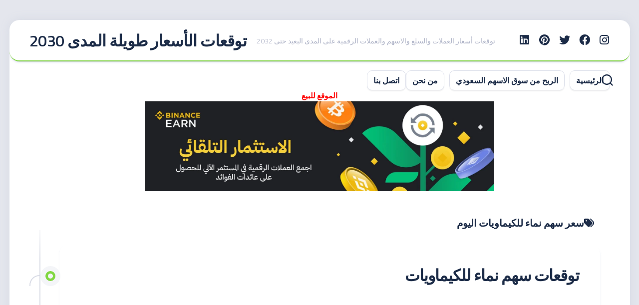

--- FILE ---
content_type: text/html; charset=UTF-8
request_url: https://price-forecast.com/tag/%D8%B3%D8%B9%D8%B1-%D8%B3%D9%87%D9%85-%D9%86%D9%85%D8%A7%D8%A1-%D9%84%D9%84%D9%83%D9%8A%D9%85%D8%A7%D9%88%D9%8A%D8%A7%D8%AA-%D8%A7%D9%84%D9%8A%D9%88%D9%85/
body_size: 100680
content:
<!DOCTYPE html> 
<html class="no-js" dir="rtl" lang="ar" prefix="og: https://ogp.me/ns#">

<head><meta charset="UTF-8"><script>if(navigator.userAgent.match(/MSIE|Internet Explorer/i)||navigator.userAgent.match(/Trident\/7\..*?rv:11/i)){var href=document.location.href;if(!href.match(/[?&]nowprocket/)){if(href.indexOf("?")==-1){if(href.indexOf("#")==-1){document.location.href=href+"?nowprocket=1"}else{document.location.href=href.replace("#","?nowprocket=1#")}}else{if(href.indexOf("#")==-1){document.location.href=href+"&nowprocket=1"}else{document.location.href=href.replace("#","&nowprocket=1#")}}}}</script><script>(()=>{class RocketLazyLoadScripts{constructor(){this.v="1.2.6",this.triggerEvents=["keydown","mousedown","mousemove","touchmove","touchstart","touchend","wheel"],this.userEventHandler=this.t.bind(this),this.touchStartHandler=this.i.bind(this),this.touchMoveHandler=this.o.bind(this),this.touchEndHandler=this.h.bind(this),this.clickHandler=this.u.bind(this),this.interceptedClicks=[],this.interceptedClickListeners=[],this.l(this),window.addEventListener("pageshow",(t=>{this.persisted=t.persisted,this.everythingLoaded&&this.m()})),this.CSPIssue=sessionStorage.getItem("rocketCSPIssue"),document.addEventListener("securitypolicyviolation",(t=>{this.CSPIssue||"script-src-elem"!==t.violatedDirective||"data"!==t.blockedURI||(this.CSPIssue=!0,sessionStorage.setItem("rocketCSPIssue",!0))})),document.addEventListener("DOMContentLoaded",(()=>{this.k()})),this.delayedScripts={normal:[],async:[],defer:[]},this.trash=[],this.allJQueries=[]}p(t){document.hidden?t.t():(this.triggerEvents.forEach((e=>window.addEventListener(e,t.userEventHandler,{passive:!0}))),window.addEventListener("touchstart",t.touchStartHandler,{passive:!0}),window.addEventListener("mousedown",t.touchStartHandler),document.addEventListener("visibilitychange",t.userEventHandler))}_(){this.triggerEvents.forEach((t=>window.removeEventListener(t,this.userEventHandler,{passive:!0}))),document.removeEventListener("visibilitychange",this.userEventHandler)}i(t){"HTML"!==t.target.tagName&&(window.addEventListener("touchend",this.touchEndHandler),window.addEventListener("mouseup",this.touchEndHandler),window.addEventListener("touchmove",this.touchMoveHandler,{passive:!0}),window.addEventListener("mousemove",this.touchMoveHandler),t.target.addEventListener("click",this.clickHandler),this.L(t.target,!0),this.S(t.target,"onclick","rocket-onclick"),this.C())}o(t){window.removeEventListener("touchend",this.touchEndHandler),window.removeEventListener("mouseup",this.touchEndHandler),window.removeEventListener("touchmove",this.touchMoveHandler,{passive:!0}),window.removeEventListener("mousemove",this.touchMoveHandler),t.target.removeEventListener("click",this.clickHandler),this.L(t.target,!1),this.S(t.target,"rocket-onclick","onclick"),this.M()}h(){window.removeEventListener("touchend",this.touchEndHandler),window.removeEventListener("mouseup",this.touchEndHandler),window.removeEventListener("touchmove",this.touchMoveHandler,{passive:!0}),window.removeEventListener("mousemove",this.touchMoveHandler)}u(t){t.target.removeEventListener("click",this.clickHandler),this.L(t.target,!1),this.S(t.target,"rocket-onclick","onclick"),this.interceptedClicks.push(t),t.preventDefault(),t.stopPropagation(),t.stopImmediatePropagation(),this.M()}O(){window.removeEventListener("touchstart",this.touchStartHandler,{passive:!0}),window.removeEventListener("mousedown",this.touchStartHandler),this.interceptedClicks.forEach((t=>{t.target.dispatchEvent(new MouseEvent("click",{view:t.view,bubbles:!0,cancelable:!0}))}))}l(t){EventTarget.prototype.addEventListenerWPRocketBase=EventTarget.prototype.addEventListener,EventTarget.prototype.addEventListener=function(e,i,o){"click"!==e||t.windowLoaded||i===t.clickHandler||t.interceptedClickListeners.push({target:this,func:i,options:o}),(this||window).addEventListenerWPRocketBase(e,i,o)}}L(t,e){this.interceptedClickListeners.forEach((i=>{i.target===t&&(e?t.removeEventListener("click",i.func,i.options):t.addEventListener("click",i.func,i.options))})),t.parentNode!==document.documentElement&&this.L(t.parentNode,e)}D(){return new Promise((t=>{this.P?this.M=t:t()}))}C(){this.P=!0}M(){this.P=!1}S(t,e,i){t.hasAttribute&&t.hasAttribute(e)&&(event.target.setAttribute(i,event.target.getAttribute(e)),event.target.removeAttribute(e))}t(){this._(this),"loading"===document.readyState?document.addEventListener("DOMContentLoaded",this.R.bind(this)):this.R()}k(){let t=[];document.querySelectorAll("script[type=rocketlazyloadscript][data-rocket-src]").forEach((e=>{let i=e.getAttribute("data-rocket-src");if(i&&!i.startsWith("data:")){0===i.indexOf("//")&&(i=location.protocol+i);try{const o=new URL(i).origin;o!==location.origin&&t.push({src:o,crossOrigin:e.crossOrigin||"module"===e.getAttribute("data-rocket-type")})}catch(t){}}})),t=[...new Map(t.map((t=>[JSON.stringify(t),t]))).values()],this.T(t,"preconnect")}async R(){this.lastBreath=Date.now(),this.j(this),this.F(this),this.I(),this.W(),this.q(),await this.A(this.delayedScripts.normal),await this.A(this.delayedScripts.defer),await this.A(this.delayedScripts.async);try{await this.U(),await this.H(this),await this.J()}catch(t){console.error(t)}window.dispatchEvent(new Event("rocket-allScriptsLoaded")),this.everythingLoaded=!0,this.D().then((()=>{this.O()})),this.N()}W(){document.querySelectorAll("script[type=rocketlazyloadscript]").forEach((t=>{t.hasAttribute("data-rocket-src")?t.hasAttribute("async")&&!1!==t.async?this.delayedScripts.async.push(t):t.hasAttribute("defer")&&!1!==t.defer||"module"===t.getAttribute("data-rocket-type")?this.delayedScripts.defer.push(t):this.delayedScripts.normal.push(t):this.delayedScripts.normal.push(t)}))}async B(t){if(await this.G(),!0!==t.noModule||!("noModule"in HTMLScriptElement.prototype))return new Promise((e=>{let i;function o(){(i||t).setAttribute("data-rocket-status","executed"),e()}try{if(navigator.userAgent.indexOf("Firefox/")>0||""===navigator.vendor||this.CSPIssue)i=document.createElement("script"),[...t.attributes].forEach((t=>{let e=t.nodeName;"type"!==e&&("data-rocket-type"===e&&(e="type"),"data-rocket-src"===e&&(e="src"),i.setAttribute(e,t.nodeValue))})),t.text&&(i.text=t.text),i.hasAttribute("src")?(i.addEventListener("load",o),i.addEventListener("error",(function(){i.setAttribute("data-rocket-status","failed-network"),e()})),setTimeout((()=>{i.isConnected||e()}),1)):(i.text=t.text,o()),t.parentNode.replaceChild(i,t);else{const i=t.getAttribute("data-rocket-type"),s=t.getAttribute("data-rocket-src");i?(t.type=i,t.removeAttribute("data-rocket-type")):t.removeAttribute("type"),t.addEventListener("load",o),t.addEventListener("error",(i=>{this.CSPIssue&&i.target.src.startsWith("data:")?(console.log("WPRocket: data-uri blocked by CSP -> fallback"),t.removeAttribute("src"),this.B(t).then(e)):(t.setAttribute("data-rocket-status","failed-network"),e())})),s?(t.removeAttribute("data-rocket-src"),t.src=s):t.src="data:text/javascript;base64,"+window.btoa(unescape(encodeURIComponent(t.text)))}}catch(i){t.setAttribute("data-rocket-status","failed-transform"),e()}}));t.setAttribute("data-rocket-status","skipped")}async A(t){const e=t.shift();return e&&e.isConnected?(await this.B(e),this.A(t)):Promise.resolve()}q(){this.T([...this.delayedScripts.normal,...this.delayedScripts.defer,...this.delayedScripts.async],"preload")}T(t,e){var i=document.createDocumentFragment();t.forEach((t=>{const o=t.getAttribute&&t.getAttribute("data-rocket-src")||t.src;if(o&&!o.startsWith("data:")){const s=document.createElement("link");s.href=o,s.rel=e,"preconnect"!==e&&(s.as="script"),t.getAttribute&&"module"===t.getAttribute("data-rocket-type")&&(s.crossOrigin=!0),t.crossOrigin&&(s.crossOrigin=t.crossOrigin),t.integrity&&(s.integrity=t.integrity),i.appendChild(s),this.trash.push(s)}})),document.head.appendChild(i)}j(t){let e={};function i(i,o){return e[o].eventsToRewrite.indexOf(i)>=0&&!t.everythingLoaded?"rocket-"+i:i}function o(t,o){!function(t){e[t]||(e[t]={originalFunctions:{add:t.addEventListener,remove:t.removeEventListener},eventsToRewrite:[]},t.addEventListener=function(){arguments[0]=i(arguments[0],t),e[t].originalFunctions.add.apply(t,arguments)},t.removeEventListener=function(){arguments[0]=i(arguments[0],t),e[t].originalFunctions.remove.apply(t,arguments)})}(t),e[t].eventsToRewrite.push(o)}function s(e,i){let o=e[i];e[i]=null,Object.defineProperty(e,i,{get:()=>o||function(){},set(s){t.everythingLoaded?o=s:e["rocket"+i]=o=s}})}o(document,"DOMContentLoaded"),o(window,"DOMContentLoaded"),o(window,"load"),o(window,"pageshow"),o(document,"readystatechange"),s(document,"onreadystatechange"),s(window,"onload"),s(window,"onpageshow");try{Object.defineProperty(document,"readyState",{get:()=>t.rocketReadyState,set(e){t.rocketReadyState=e},configurable:!0}),document.readyState="loading"}catch(t){console.log("WPRocket DJE readyState conflict, bypassing")}}F(t){let e;function i(e){return t.everythingLoaded?e:e.split(" ").map((t=>"load"===t||0===t.indexOf("load.")?"rocket-jquery-load":t)).join(" ")}function o(o){function s(t){const e=o.fn[t];o.fn[t]=o.fn.init.prototype[t]=function(){return this[0]===window&&("string"==typeof arguments[0]||arguments[0]instanceof String?arguments[0]=i(arguments[0]):"object"==typeof arguments[0]&&Object.keys(arguments[0]).forEach((t=>{const e=arguments[0][t];delete arguments[0][t],arguments[0][i(t)]=e}))),e.apply(this,arguments),this}}o&&o.fn&&!t.allJQueries.includes(o)&&(o.fn.ready=o.fn.init.prototype.ready=function(e){return t.domReadyFired?e.bind(document)(o):document.addEventListener("rocket-DOMContentLoaded",(()=>e.bind(document)(o))),o([])},s("on"),s("one"),t.allJQueries.push(o)),e=o}o(window.jQuery),Object.defineProperty(window,"jQuery",{get:()=>e,set(t){o(t)}})}async H(t){const e=document.querySelector("script[data-webpack]");e&&(await async function(){return new Promise((t=>{e.addEventListener("load",t),e.addEventListener("error",t)}))}(),await t.K(),await t.H(t))}async U(){this.domReadyFired=!0;try{document.readyState="interactive"}catch(t){}await this.G(),document.dispatchEvent(new Event("rocket-readystatechange")),await this.G(),document.rocketonreadystatechange&&document.rocketonreadystatechange(),await this.G(),document.dispatchEvent(new Event("rocket-DOMContentLoaded")),await this.G(),window.dispatchEvent(new Event("rocket-DOMContentLoaded"))}async J(){try{document.readyState="complete"}catch(t){}await this.G(),document.dispatchEvent(new Event("rocket-readystatechange")),await this.G(),document.rocketonreadystatechange&&document.rocketonreadystatechange(),await this.G(),window.dispatchEvent(new Event("rocket-load")),await this.G(),window.rocketonload&&window.rocketonload(),await this.G(),this.allJQueries.forEach((t=>t(window).trigger("rocket-jquery-load"))),await this.G();const t=new Event("rocket-pageshow");t.persisted=this.persisted,window.dispatchEvent(t),await this.G(),window.rocketonpageshow&&window.rocketonpageshow({persisted:this.persisted}),this.windowLoaded=!0}m(){document.onreadystatechange&&document.onreadystatechange(),window.onload&&window.onload(),window.onpageshow&&window.onpageshow({persisted:this.persisted})}I(){const t=new Map;document.write=document.writeln=function(e){const i=document.currentScript;i||console.error("WPRocket unable to document.write this: "+e);const o=document.createRange(),s=i.parentElement;let n=t.get(i);void 0===n&&(n=i.nextSibling,t.set(i,n));const c=document.createDocumentFragment();o.setStart(c,0),c.appendChild(o.createContextualFragment(e)),s.insertBefore(c,n)}}async G(){Date.now()-this.lastBreath>45&&(await this.K(),this.lastBreath=Date.now())}async K(){return document.hidden?new Promise((t=>setTimeout(t))):new Promise((t=>requestAnimationFrame(t)))}N(){this.trash.forEach((t=>t.remove()))}static run(){const t=new RocketLazyLoadScripts;t.p(t)}}RocketLazyLoadScripts.run()})();</script>
	
	<meta name="viewport" content="width=device-width, initial-scale=1.0">
	<link rel="profile" href="//gmpg.org/xfn/11">
		
	<link rel="manifest" href="//price-forecast.com/wp-json/push-notification/v2/pn-manifest-json"><script type="rocketlazyloadscript">document.documentElement.className = document.documentElement.className.replace("no-js","js");</script>
<!-- Google tag (gtag.js) consent mode dataLayer added by Site Kit -->
<script type="text/javascript" id="google_gtagjs-js-consent-mode-data-layer">
/* <![CDATA[ */
window.dataLayer = window.dataLayer || [];function gtag(){dataLayer.push(arguments);}
gtag('consent', 'default', {"ad_personalization":"denied","ad_storage":"denied","ad_user_data":"denied","analytics_storage":"denied","functionality_storage":"denied","security_storage":"denied","personalization_storage":"denied","region":["AT","BE","BG","CH","CY","CZ","DE","DK","EE","ES","FI","FR","GB","GR","HR","HU","IE","IS","IT","LI","LT","LU","LV","MT","NL","NO","PL","PT","RO","SE","SI","SK"],"wait_for_update":500});
window._googlesitekitConsentCategoryMap = {"statistics":["analytics_storage"],"marketing":["ad_storage","ad_user_data","ad_personalization"],"functional":["functionality_storage","security_storage"],"preferences":["personalization_storage"]};
window._googlesitekitConsents = {"ad_personalization":"denied","ad_storage":"denied","ad_user_data":"denied","analytics_storage":"denied","functionality_storage":"denied","security_storage":"denied","personalization_storage":"denied","region":["AT","BE","BG","CH","CY","CZ","DE","DK","EE","ES","FI","FR","GB","GR","HR","HU","IE","IS","IT","LI","LT","LU","LV","MT","NL","NO","PL","PT","RO","SE","SI","SK"],"wait_for_update":500};
/* ]]> */
</script>
<!-- End Google tag (gtag.js) consent mode dataLayer added by Site Kit -->

<!-- تحسين محرك البحث بواسطة رانك ماث - https://rankmath.com/ -->
<title>سعر سهم نماء للكيماويات اليوم 2026 | توقعات الأسعار طويلة المدى 2030</title>
<meta name="robots" content="follow, index, max-snippet:-1, max-video-preview:-1, max-image-preview:large"/>
<link rel="canonical" href="https://price-forecast.com/tag/%d8%b3%d8%b9%d8%b1-%d8%b3%d9%87%d9%85-%d9%86%d9%85%d8%a7%d8%a1-%d9%84%d9%84%d9%83%d9%8a%d9%85%d8%a7%d9%88%d9%8a%d8%a7%d8%aa-%d8%a7%d9%84%d9%8a%d9%88%d9%85/" />
<meta property="og:locale" content="ar_AR" />
<meta property="og:type" content="article" />
<meta property="og:title" content="سعر سهم نماء للكيماويات اليوم 2026 | توقعات الأسعار طويلة المدى 2030" />
<meta property="og:url" content="https://price-forecast.com/tag/%d8%b3%d8%b9%d8%b1-%d8%b3%d9%87%d9%85-%d9%86%d9%85%d8%a7%d8%a1-%d9%84%d9%84%d9%83%d9%8a%d9%85%d8%a7%d9%88%d9%8a%d8%a7%d8%aa-%d8%a7%d9%84%d9%8a%d9%88%d9%85/" />
<meta property="og:site_name" content="توقعات الأسعار على المدى الطويل2033" />
<meta name="twitter:card" content="summary_large_image" />
<meta name="twitter:title" content="سعر سهم نماء للكيماويات اليوم 2026 | توقعات الأسعار طويلة المدى 2030" />
<script type="application/ld+json" class="rank-math-schema">{"@context":"https://schema.org","@graph":[{"@type":"FinancialService","@id":"https://price-forecast.com/#organization","name":"\u062a\u0648\u0642\u0639\u0627\u062a \u0627\u0644\u0623\u0633\u0639\u0627\u0631 \u0639\u0644\u0649 \u0627\u0644\u0645\u062f\u0649 \u0627\u0644\u0637\u0648\u064a\u06442033","url":"https://price-forecast.com","openingHours":["Monday,Tuesday,Wednesday,Thursday,Friday,Saturday,Sunday 09:00-17:00"],"legalName":"price-forecast"},{"@type":"WebSite","@id":"https://price-forecast.com/#website","url":"https://price-forecast.com","name":"\u062a\u0648\u0642\u0639\u0627\u062a \u0627\u0644\u0623\u0633\u0639\u0627\u0631 \u0639\u0644\u0649 \u0627\u0644\u0645\u062f\u0649 \u0627\u0644\u0637\u0648\u064a\u06442033","publisher":{"@id":"https://price-forecast.com/#organization"},"inLanguage":"ar"},{"@type":"CollectionPage","@id":"https://price-forecast.com/tag/%d8%b3%d8%b9%d8%b1-%d8%b3%d9%87%d9%85-%d9%86%d9%85%d8%a7%d8%a1-%d9%84%d9%84%d9%83%d9%8a%d9%85%d8%a7%d9%88%d9%8a%d8%a7%d8%aa-%d8%a7%d9%84%d9%8a%d9%88%d9%85/#webpage","url":"https://price-forecast.com/tag/%d8%b3%d8%b9%d8%b1-%d8%b3%d9%87%d9%85-%d9%86%d9%85%d8%a7%d8%a1-%d9%84%d9%84%d9%83%d9%8a%d9%85%d8%a7%d9%88%d9%8a%d8%a7%d8%aa-%d8%a7%d9%84%d9%8a%d9%88%d9%85/","name":"\u0633\u0639\u0631 \u0633\u0647\u0645 \u0646\u0645\u0627\u0621 \u0644\u0644\u0643\u064a\u0645\u0627\u0648\u064a\u0627\u062a \u0627\u0644\u064a\u0648\u0645 2026 | \u062a\u0648\u0642\u0639\u0627\u062a \u0627\u0644\u0623\u0633\u0639\u0627\u0631 \u0637\u0648\u064a\u0644\u0629 \u0627\u0644\u0645\u062f\u0649 2030","isPartOf":{"@id":"https://price-forecast.com/#website"},"inLanguage":"ar"}]}</script>
<!-- /إضافة تحسين محركات البحث لووردبريس Rank Math -->

<link rel='dns-prefetch' href='//stats.wp.com' />
<link rel='dns-prefetch' href='//fonts.googleapis.com' />
<link rel='dns-prefetch' href='//www.googletagmanager.com' />
<link rel='preconnect' href='//i0.wp.com' />
<link rel="alternate" type="application/rss+xml" title="توقعات الأسعار طويلة المدى 2030 &laquo; الخلاصة" href="//price-forecast.com/feed/" />
<link rel="alternate" type="application/rss+xml" title="توقعات الأسعار طويلة المدى 2030 &laquo; خلاصة التعليقات" href="//price-forecast.com/comments/feed/" />
<link rel="alternate" type="application/rss+xml" title="توقعات الأسعار طويلة المدى 2030 &laquo; سعر سهم نماء للكيماويات اليوم خلاصة الوسوم" href="//price-forecast.com/tag/%d8%b3%d8%b9%d8%b1-%d8%b3%d9%87%d9%85-%d9%86%d9%85%d8%a7%d8%a1-%d9%84%d9%84%d9%83%d9%8a%d9%85%d8%a7%d9%88%d9%8a%d8%a7%d8%aa-%d8%a7%d9%84%d9%8a%d9%88%d9%85/feed/" />
<link rel="alternate" type="application/rss+xml" title="توقعات الأسعار طويلة المدى 2030 &raquo; Stories Feed" href="//price-forecast.com/web-stories/feed/"><style id='wp-img-auto-sizes-contain-inline-css' type='text/css'>
img:is([sizes=auto i],[sizes^="auto," i]){contain-intrinsic-size:3000px 1500px}
/*# sourceURL=wp-img-auto-sizes-contain-inline-css */
</style>
<style id='wp-emoji-styles-inline-css' type='text/css'>

	img.wp-smiley, img.emoji {
		display: inline !important;
		border: none !important;
		box-shadow: none !important;
		height: 1em !important;
		width: 1em !important;
		margin: 0 0.07em !important;
		vertical-align: -0.1em !important;
		background: none !important;
		padding: 0 !important;
	}
/*# sourceURL=wp-emoji-styles-inline-css */
</style>
<style id='wp-block-library-inline-css' type='text/css'>
:root{--wp-block-synced-color:#7a00df;--wp-block-synced-color--rgb:122,0,223;--wp-bound-block-color:var(--wp-block-synced-color);--wp-editor-canvas-background:#ddd;--wp-admin-theme-color:#007cba;--wp-admin-theme-color--rgb:0,124,186;--wp-admin-theme-color-darker-10:#006ba1;--wp-admin-theme-color-darker-10--rgb:0,107,160.5;--wp-admin-theme-color-darker-20:#005a87;--wp-admin-theme-color-darker-20--rgb:0,90,135;--wp-admin-border-width-focus:2px}@media (min-resolution:192dpi){:root{--wp-admin-border-width-focus:1.5px}}.wp-element-button{cursor:pointer}:root .has-very-light-gray-background-color{background-color:#eee}:root .has-very-dark-gray-background-color{background-color:#313131}:root .has-very-light-gray-color{color:#eee}:root .has-very-dark-gray-color{color:#313131}:root .has-vivid-green-cyan-to-vivid-cyan-blue-gradient-background{background:linear-gradient(135deg,#00d084,#0693e3)}:root .has-purple-crush-gradient-background{background:linear-gradient(135deg,#34e2e4,#4721fb 50%,#ab1dfe)}:root .has-hazy-dawn-gradient-background{background:linear-gradient(135deg,#faaca8,#dad0ec)}:root .has-subdued-olive-gradient-background{background:linear-gradient(135deg,#fafae1,#67a671)}:root .has-atomic-cream-gradient-background{background:linear-gradient(135deg,#fdd79a,#004a59)}:root .has-nightshade-gradient-background{background:linear-gradient(135deg,#330968,#31cdcf)}:root .has-midnight-gradient-background{background:linear-gradient(135deg,#020381,#2874fc)}:root{--wp--preset--font-size--normal:16px;--wp--preset--font-size--huge:42px}.has-regular-font-size{font-size:1em}.has-larger-font-size{font-size:2.625em}.has-normal-font-size{font-size:var(--wp--preset--font-size--normal)}.has-huge-font-size{font-size:var(--wp--preset--font-size--huge)}.has-text-align-center{text-align:center}.has-text-align-left{text-align:left}.has-text-align-right{text-align:right}.has-fit-text{white-space:nowrap!important}#end-resizable-editor-section{display:none}.aligncenter{clear:both}.items-justified-left{justify-content:flex-start}.items-justified-center{justify-content:center}.items-justified-right{justify-content:flex-end}.items-justified-space-between{justify-content:space-between}.screen-reader-text{border:0;clip-path:inset(50%);height:1px;margin:-1px;overflow:hidden;padding:0;position:absolute;width:1px;word-wrap:normal!important}.screen-reader-text:focus{background-color:#ddd;clip-path:none;color:#444;display:block;font-size:1em;height:auto;left:5px;line-height:normal;padding:15px 23px 14px;text-decoration:none;top:5px;width:auto;z-index:100000}html :where(.has-border-color){border-style:solid}html :where([style*=border-top-color]){border-top-style:solid}html :where([style*=border-right-color]){border-right-style:solid}html :where([style*=border-bottom-color]){border-bottom-style:solid}html :where([style*=border-left-color]){border-left-style:solid}html :where([style*=border-width]){border-style:solid}html :where([style*=border-top-width]){border-top-style:solid}html :where([style*=border-right-width]){border-right-style:solid}html :where([style*=border-bottom-width]){border-bottom-style:solid}html :where([style*=border-left-width]){border-left-style:solid}html :where(img[class*=wp-image-]){height:auto;max-width:100%}:where(figure){margin:0 0 1em}html :where(.is-position-sticky){--wp-admin--admin-bar--position-offset:var(--wp-admin--admin-bar--height,0px)}@media screen and (max-width:600px){html :where(.is-position-sticky){--wp-admin--admin-bar--position-offset:0px}}

/*# sourceURL=wp-block-library-inline-css */
</style><style id='global-styles-inline-css' type='text/css'>
:root{--wp--preset--aspect-ratio--square: 1;--wp--preset--aspect-ratio--4-3: 4/3;--wp--preset--aspect-ratio--3-4: 3/4;--wp--preset--aspect-ratio--3-2: 3/2;--wp--preset--aspect-ratio--2-3: 2/3;--wp--preset--aspect-ratio--16-9: 16/9;--wp--preset--aspect-ratio--9-16: 9/16;--wp--preset--color--black: #000000;--wp--preset--color--cyan-bluish-gray: #abb8c3;--wp--preset--color--white: #ffffff;--wp--preset--color--pale-pink: #f78da7;--wp--preset--color--vivid-red: #cf2e2e;--wp--preset--color--luminous-vivid-orange: #ff6900;--wp--preset--color--luminous-vivid-amber: #fcb900;--wp--preset--color--light-green-cyan: #7bdcb5;--wp--preset--color--vivid-green-cyan: #00d084;--wp--preset--color--pale-cyan-blue: #8ed1fc;--wp--preset--color--vivid-cyan-blue: #0693e3;--wp--preset--color--vivid-purple: #9b51e0;--wp--preset--gradient--vivid-cyan-blue-to-vivid-purple: linear-gradient(135deg,rgb(6,147,227) 0%,rgb(155,81,224) 100%);--wp--preset--gradient--light-green-cyan-to-vivid-green-cyan: linear-gradient(135deg,rgb(122,220,180) 0%,rgb(0,208,130) 100%);--wp--preset--gradient--luminous-vivid-amber-to-luminous-vivid-orange: linear-gradient(135deg,rgb(252,185,0) 0%,rgb(255,105,0) 100%);--wp--preset--gradient--luminous-vivid-orange-to-vivid-red: linear-gradient(135deg,rgb(255,105,0) 0%,rgb(207,46,46) 100%);--wp--preset--gradient--very-light-gray-to-cyan-bluish-gray: linear-gradient(135deg,rgb(238,238,238) 0%,rgb(169,184,195) 100%);--wp--preset--gradient--cool-to-warm-spectrum: linear-gradient(135deg,rgb(74,234,220) 0%,rgb(151,120,209) 20%,rgb(207,42,186) 40%,rgb(238,44,130) 60%,rgb(251,105,98) 80%,rgb(254,248,76) 100%);--wp--preset--gradient--blush-light-purple: linear-gradient(135deg,rgb(255,206,236) 0%,rgb(152,150,240) 100%);--wp--preset--gradient--blush-bordeaux: linear-gradient(135deg,rgb(254,205,165) 0%,rgb(254,45,45) 50%,rgb(107,0,62) 100%);--wp--preset--gradient--luminous-dusk: linear-gradient(135deg,rgb(255,203,112) 0%,rgb(199,81,192) 50%,rgb(65,88,208) 100%);--wp--preset--gradient--pale-ocean: linear-gradient(135deg,rgb(255,245,203) 0%,rgb(182,227,212) 50%,rgb(51,167,181) 100%);--wp--preset--gradient--electric-grass: linear-gradient(135deg,rgb(202,248,128) 0%,rgb(113,206,126) 100%);--wp--preset--gradient--midnight: linear-gradient(135deg,rgb(2,3,129) 0%,rgb(40,116,252) 100%);--wp--preset--font-size--small: 13px;--wp--preset--font-size--medium: 20px;--wp--preset--font-size--large: 36px;--wp--preset--font-size--x-large: 42px;--wp--preset--spacing--20: 0.44rem;--wp--preset--spacing--30: 0.67rem;--wp--preset--spacing--40: 1rem;--wp--preset--spacing--50: 1.5rem;--wp--preset--spacing--60: 2.25rem;--wp--preset--spacing--70: 3.38rem;--wp--preset--spacing--80: 5.06rem;--wp--preset--shadow--natural: 6px 6px 9px rgba(0, 0, 0, 0.2);--wp--preset--shadow--deep: 12px 12px 50px rgba(0, 0, 0, 0.4);--wp--preset--shadow--sharp: 6px 6px 0px rgba(0, 0, 0, 0.2);--wp--preset--shadow--outlined: 6px 6px 0px -3px rgb(255, 255, 255), 6px 6px rgb(0, 0, 0);--wp--preset--shadow--crisp: 6px 6px 0px rgb(0, 0, 0);}:where(.is-layout-flex){gap: 0.5em;}:where(.is-layout-grid){gap: 0.5em;}body .is-layout-flex{display: flex;}.is-layout-flex{flex-wrap: wrap;align-items: center;}.is-layout-flex > :is(*, div){margin: 0;}body .is-layout-grid{display: grid;}.is-layout-grid > :is(*, div){margin: 0;}:where(.wp-block-columns.is-layout-flex){gap: 2em;}:where(.wp-block-columns.is-layout-grid){gap: 2em;}:where(.wp-block-post-template.is-layout-flex){gap: 1.25em;}:where(.wp-block-post-template.is-layout-grid){gap: 1.25em;}.has-black-color{color: var(--wp--preset--color--black) !important;}.has-cyan-bluish-gray-color{color: var(--wp--preset--color--cyan-bluish-gray) !important;}.has-white-color{color: var(--wp--preset--color--white) !important;}.has-pale-pink-color{color: var(--wp--preset--color--pale-pink) !important;}.has-vivid-red-color{color: var(--wp--preset--color--vivid-red) !important;}.has-luminous-vivid-orange-color{color: var(--wp--preset--color--luminous-vivid-orange) !important;}.has-luminous-vivid-amber-color{color: var(--wp--preset--color--luminous-vivid-amber) !important;}.has-light-green-cyan-color{color: var(--wp--preset--color--light-green-cyan) !important;}.has-vivid-green-cyan-color{color: var(--wp--preset--color--vivid-green-cyan) !important;}.has-pale-cyan-blue-color{color: var(--wp--preset--color--pale-cyan-blue) !important;}.has-vivid-cyan-blue-color{color: var(--wp--preset--color--vivid-cyan-blue) !important;}.has-vivid-purple-color{color: var(--wp--preset--color--vivid-purple) !important;}.has-black-background-color{background-color: var(--wp--preset--color--black) !important;}.has-cyan-bluish-gray-background-color{background-color: var(--wp--preset--color--cyan-bluish-gray) !important;}.has-white-background-color{background-color: var(--wp--preset--color--white) !important;}.has-pale-pink-background-color{background-color: var(--wp--preset--color--pale-pink) !important;}.has-vivid-red-background-color{background-color: var(--wp--preset--color--vivid-red) !important;}.has-luminous-vivid-orange-background-color{background-color: var(--wp--preset--color--luminous-vivid-orange) !important;}.has-luminous-vivid-amber-background-color{background-color: var(--wp--preset--color--luminous-vivid-amber) !important;}.has-light-green-cyan-background-color{background-color: var(--wp--preset--color--light-green-cyan) !important;}.has-vivid-green-cyan-background-color{background-color: var(--wp--preset--color--vivid-green-cyan) !important;}.has-pale-cyan-blue-background-color{background-color: var(--wp--preset--color--pale-cyan-blue) !important;}.has-vivid-cyan-blue-background-color{background-color: var(--wp--preset--color--vivid-cyan-blue) !important;}.has-vivid-purple-background-color{background-color: var(--wp--preset--color--vivid-purple) !important;}.has-black-border-color{border-color: var(--wp--preset--color--black) !important;}.has-cyan-bluish-gray-border-color{border-color: var(--wp--preset--color--cyan-bluish-gray) !important;}.has-white-border-color{border-color: var(--wp--preset--color--white) !important;}.has-pale-pink-border-color{border-color: var(--wp--preset--color--pale-pink) !important;}.has-vivid-red-border-color{border-color: var(--wp--preset--color--vivid-red) !important;}.has-luminous-vivid-orange-border-color{border-color: var(--wp--preset--color--luminous-vivid-orange) !important;}.has-luminous-vivid-amber-border-color{border-color: var(--wp--preset--color--luminous-vivid-amber) !important;}.has-light-green-cyan-border-color{border-color: var(--wp--preset--color--light-green-cyan) !important;}.has-vivid-green-cyan-border-color{border-color: var(--wp--preset--color--vivid-green-cyan) !important;}.has-pale-cyan-blue-border-color{border-color: var(--wp--preset--color--pale-cyan-blue) !important;}.has-vivid-cyan-blue-border-color{border-color: var(--wp--preset--color--vivid-cyan-blue) !important;}.has-vivid-purple-border-color{border-color: var(--wp--preset--color--vivid-purple) !important;}.has-vivid-cyan-blue-to-vivid-purple-gradient-background{background: var(--wp--preset--gradient--vivid-cyan-blue-to-vivid-purple) !important;}.has-light-green-cyan-to-vivid-green-cyan-gradient-background{background: var(--wp--preset--gradient--light-green-cyan-to-vivid-green-cyan) !important;}.has-luminous-vivid-amber-to-luminous-vivid-orange-gradient-background{background: var(--wp--preset--gradient--luminous-vivid-amber-to-luminous-vivid-orange) !important;}.has-luminous-vivid-orange-to-vivid-red-gradient-background{background: var(--wp--preset--gradient--luminous-vivid-orange-to-vivid-red) !important;}.has-very-light-gray-to-cyan-bluish-gray-gradient-background{background: var(--wp--preset--gradient--very-light-gray-to-cyan-bluish-gray) !important;}.has-cool-to-warm-spectrum-gradient-background{background: var(--wp--preset--gradient--cool-to-warm-spectrum) !important;}.has-blush-light-purple-gradient-background{background: var(--wp--preset--gradient--blush-light-purple) !important;}.has-blush-bordeaux-gradient-background{background: var(--wp--preset--gradient--blush-bordeaux) !important;}.has-luminous-dusk-gradient-background{background: var(--wp--preset--gradient--luminous-dusk) !important;}.has-pale-ocean-gradient-background{background: var(--wp--preset--gradient--pale-ocean) !important;}.has-electric-grass-gradient-background{background: var(--wp--preset--gradient--electric-grass) !important;}.has-midnight-gradient-background{background: var(--wp--preset--gradient--midnight) !important;}.has-small-font-size{font-size: var(--wp--preset--font-size--small) !important;}.has-medium-font-size{font-size: var(--wp--preset--font-size--medium) !important;}.has-large-font-size{font-size: var(--wp--preset--font-size--large) !important;}.has-x-large-font-size{font-size: var(--wp--preset--font-size--x-large) !important;}
/*# sourceURL=global-styles-inline-css */
</style>

<style id='classic-theme-styles-inline-css' type='text/css'>
/*! This file is auto-generated */
.wp-block-button__link{color:#fff;background-color:#32373c;border-radius:9999px;box-shadow:none;text-decoration:none;padding:calc(.667em + 2px) calc(1.333em + 2px);font-size:1.125em}.wp-block-file__button{background:#32373c;color:#fff;text-decoration:none}
/*# sourceURL=/wp-includes/css/classic-themes.min.css */
</style>
<link data-minify="1" rel='stylesheet' id='trp-language-switcher-style-css' href='//price-forecast.com/wp-content/cache/background-css/price-forecast.com/wp-content/cache/min/1/wp-content/plugins/translatepress-multilingual/assets/css/trp-language-switcher.css?ver=1763632758&wpr_t=1768058098' type='text/css' media='all' />
<link data-minify="1" rel='stylesheet' id='blogstream-style-css' href='//price-forecast.com/wp-content/cache/background-css/price-forecast.com/wp-content/cache/min/1/wp-content/themes/blogstream/style.css?ver=1763632758&wpr_t=1768058098' type='text/css' media='all' />
<style id='blogstream-style-inline-css' type='text/css'>
body { font-family: "Titillium Web", Arial, sans-serif; }
.full-width #wrapper { max-width: 1243px; }

.entry-header,
.entry-content,
.entry-footer { max-width: 1000px; }
				

#header .social-links .social-tooltip:hover,
.entry-header .entry-title a:hover,
.entry-meta .entry-comments,
.entry-grid .entry-comments,
.entry-list .entry-comments,
.sidebar .post-nav li a:hover span,
.alx-tabs-nav li.active a,
.alx-tab li:hover .tab-item-title a,
.alx-tab li:hover .tab-item-comment a,
.alx-posts li:hover .post-item-title a,
.featured-item:hover .featured-item-title,
#theme-toggle i,
.card-header-title,
.mini-card-title a:hover,
.mini-card-category a { color: #81d742; }

#profile,
.nav-menu:not(.mobile) .menu > li.current_page_item > span, 
.nav-menu:not(.mobile) .menu > li.current-menu-item > span, 
.nav-menu:not(.mobile) .menu > li.current-menu-ancestor > span, 
.nav-menu:not(.mobile) .menu > li.current-post-parent > span,
.entry-line-bullet,
.post-tags a:hover,
.slick-featured-nav .slick-prev,
.slick-featured-nav .slick-next,
.slick-featured-nav .slick-prev:hover,
.slick-featured-nav .slick-next:hover,
.slick-featured-nav .slick-prev:focus,
.slick-featured-nav .slick-next:focus,
.featured-item-content:before,
.card-articles:after,
.card-header:before,
#theme-toggle-btn:before { background-color: #81d742; }

.slick-featured .slick-dots .slick-active button { border-color: #81d742; }

#header,
.alx-tabs-nav li.active a { border-bottom-color: #81d742; }
				
.site-title a img { max-height: 134px; }

/*# sourceURL=blogstream-style-inline-css */
</style>
<link data-minify="1" rel='stylesheet' id='blogstream-responsive-css' href='//price-forecast.com/wp-content/cache/min/1/wp-content/themes/blogstream/responsive.css?ver=1763632758' type='text/css' media='all' />
<link data-minify="1" rel='stylesheet' id='blogstream-font-awesome-css' href='//price-forecast.com/wp-content/cache/min/1/wp-content/themes/blogstream/fonts/all.min.css?ver=1763632758' type='text/css' media='all' />
<link rel='stylesheet' id='titillium-web-ext-css' href='//fonts.googleapis.com/css?family=Titillium+Web%3A400%2C400italic%2C300italic%2C300%2C600&#038;subset=latin%2Clatin-ext&#038;ver=6.9' type='text/css' media='all' />
<link data-minify="1" rel='stylesheet' id='heateor_sss_frontend_css-css' href='//price-forecast.com/wp-content/cache/background-css/price-forecast.com/wp-content/cache/min/1/wp-content/plugins/sassy-social-share/public/css/sassy-social-share-public.css?ver=1763632758&wpr_t=1768058098' type='text/css' media='all' />
<style id='heateor_sss_frontend_css-inline-css' type='text/css'>
.heateor_sss_button_instagram span.heateor_sss_svg,a.heateor_sss_instagram span.heateor_sss_svg{background:radial-gradient(circle at 30% 107%,#fdf497 0,#fdf497 5%,#fd5949 45%,#d6249f 60%,#285aeb 90%)}.heateor_sss_horizontal_sharing .heateor_sss_svg,.heateor_sss_standard_follow_icons_container .heateor_sss_svg{color:#fff;border-width:0px;border-style:solid;border-color:transparent}.heateor_sss_horizontal_sharing .heateorSssTCBackground{color:#666}.heateor_sss_horizontal_sharing span.heateor_sss_svg:hover,.heateor_sss_standard_follow_icons_container span.heateor_sss_svg:hover{border-color:transparent;}.heateor_sss_vertical_sharing span.heateor_sss_svg,.heateor_sss_floating_follow_icons_container span.heateor_sss_svg{color:#fff;border-width:0px;border-style:solid;border-color:transparent;}.heateor_sss_vertical_sharing .heateorSssTCBackground{color:#666;}.heateor_sss_vertical_sharing span.heateor_sss_svg:hover,.heateor_sss_floating_follow_icons_container span.heateor_sss_svg:hover{border-color:transparent;}@media screen and (max-width:783px) {.heateor_sss_vertical_sharing{display:none!important}}
/*# sourceURL=heateor_sss_frontend_css-inline-css */
</style>
<script type="text/javascript" src="//price-forecast.com/wp-includes/js/jquery/jquery.min.js?ver=3.7.1" id="jquery-core-js" defer></script>
<script type="text/javascript" src="//price-forecast.com/wp-includes/js/jquery/jquery-migrate.min.js?ver=3.4.1" id="jquery-migrate-js" defer></script>
<script type="text/javascript" id="seo-automated-link-building-js-extra">
/* <![CDATA[ */
var seoAutomatedLinkBuilding = {"ajaxUrl":"https://price-forecast.com/wp-admin/admin-ajax.php"};
//# sourceURL=seo-automated-link-building-js-extra
/* ]]> */
</script>
<script type="rocketlazyloadscript" data-minify="1" data-rocket-type="text/javascript" data-rocket-src="//price-forecast.com/wp-content/cache/min/1/wp-content/plugins/seo-automated-link-building/js/seo-automated-link-building.js?ver=1763632758" id="seo-automated-link-building-js" defer></script>
<script type="rocketlazyloadscript" data-rocket-type="text/javascript" data-rocket-src="//price-forecast.com/wp-content/themes/blogstream/js/slick.min.js?ver=6.9" id="blogstream-slick-js" defer></script>
<link rel="https://api.w.org/" href="//price-forecast.com/wp-json/" /><link rel="alternate" title="JSON" type="application/json" href="//price-forecast.com/wp-json/wp/v2/tags/1720" /><link rel="EditURI" type="application/rsd+xml" title="RSD" href="//price-forecast.com/xmlrpc.php?rsd" />
<meta name="generator" content="WordPress 6.9" />
<meta name="generator" content="Site Kit by Google 1.168.0" /><link rel="alternate" hreflang="ar" href="//price-forecast.com/tag/%D8%B3%D8%B9%D8%B1-%D8%B3%D9%87%D9%85-%D9%86%D9%85%D8%A7%D8%A1-%D9%84%D9%84%D9%83%D9%8A%D9%85%D8%A7%D9%88%D9%8A%D8%A7%D8%AA-%D8%A7%D9%84%D9%8A%D9%88%D9%85/"/>
<link rel="alternate" hreflang="en-US" href="//price-forecast.com/en/tag/%D8%B3%D8%B9%D8%B1-%D8%B3%D9%87%D9%85-%D9%86%D9%85%D8%A7%D8%A1-%D9%84%D9%84%D9%83%D9%8A%D9%85%D8%A7%D9%88%D9%8A%D8%A7%D8%AA-%D8%A7%D9%84%D9%8A%D9%88%D9%85/"/>
<link rel="alternate" hreflang="en" href="//price-forecast.com/en/tag/%D8%B3%D8%B9%D8%B1-%D8%B3%D9%87%D9%85-%D9%86%D9%85%D8%A7%D8%A1-%D9%84%D9%84%D9%83%D9%8A%D9%85%D8%A7%D9%88%D9%8A%D8%A7%D8%AA-%D8%A7%D9%84%D9%8A%D9%88%D9%85/"/>
	<style>img#wpstats{display:none}</style>
				<script type="rocketlazyloadscript">
			document.documentElement.className = document.documentElement.className.replace('no-js', 'js');
		</script>
				<style>
			.no-js img.lazyload {
				display: none;
			}

			figure.wp-block-image img.lazyloading {
				min-width: 150px;
			}

						.lazyload, .lazyloading {
				opacity: 0;
			}

			.lazyloaded {
				opacity: 1;
				transition: opacity 400ms;
				transition-delay: 0ms;
			}

					</style>
		<script type="text/javascript" id="google_gtagjs" src="//www.googletagmanager.com/gtag/js?id=G-RP8K93K1SB" async="async"></script>
<script type="text/javascript" id="google_gtagjs-inline">
/* <![CDATA[ */
window.dataLayer = window.dataLayer || [];function gtag(){dataLayer.push(arguments);}gtag('js', new Date());gtag('config', 'G-RP8K93K1SB', {} );
/* ]]> */
</script>
<link rel="icon" href="//i0.wp.com/price-forecast.com/wp-content/uploads/2023/09/favicon-32x32-1.png?fit=32%2C32&#038;ssl=1" sizes="32x32" />
<link rel="icon" href="//i0.wp.com/price-forecast.com/wp-content/uploads/2023/09/favicon-32x32-1.png?fit=32%2C32&#038;ssl=1" sizes="192x192" />
<link rel="apple-touch-icon" href="//i0.wp.com/price-forecast.com/wp-content/uploads/2023/09/favicon-32x32-1.png?fit=32%2C32&#038;ssl=1" />
<meta name="msapplication-TileImage" content="https://i0.wp.com/price-forecast.com/wp-content/uploads/2023/09/favicon-32x32-1.png?fit=32%2C32&#038;ssl=1" />
		<style type="text/css" id="wp-custom-css">
			.single-post .post-thumbnail {
    display: none;
}		</style>
		<style id="kirki-inline-styles"></style><style id="wpr-lazyload-bg-container"></style><style id="wpr-lazyload-bg-exclusion"></style>
<noscript>
<style id="wpr-lazyload-bg-nostyle">.trp-language-switcher>div{--wpr-bg-6b0776a7-87d0-48da-9495-2f3ad12c9d39: url('https://price-forecast.com/wp-content/plugins/translatepress-multilingual/assets/images/arrow-down-3101.svg');}#wrapper-inner{--wpr-bg-80bd27cc-8070-4e02-85f9-d65960e20d90: url('https://price-forecast.com/wp-content/themes/blogstream/img/pattern.png');}.slick-loading .slick-list{--wpr-bg-918f2eb8-b35a-4b7a-8153-a6f3d6c9847d: url('https://price-forecast.com/wp-content/themes/blogstream/img/ajax-loader.gif');}#heateor_sss_mastodon_popup_bg,#heateor_sss_popup_bg{--wpr-bg-25654772-bf79-4afd-ba38-d4e6c004fe2c: url('https://price-forecast.com/wp-content/plugins/sassy-social-share/images/transparent_bg.png');}</style>
</noscript>
<script type="application/javascript">const rocket_pairs = [{"selector":".trp-language-switcher>div","style":".trp-language-switcher>div{--wpr-bg-6b0776a7-87d0-48da-9495-2f3ad12c9d39: url('https:\/\/price-forecast.com\/wp-content\/plugins\/translatepress-multilingual\/assets\/images\/arrow-down-3101.svg');}","hash":"6b0776a7-87d0-48da-9495-2f3ad12c9d39","url":"https:\/\/price-forecast.com\/wp-content\/plugins\/translatepress-multilingual\/assets\/images\/arrow-down-3101.svg"},{"selector":"#wrapper-inner","style":"#wrapper-inner{--wpr-bg-80bd27cc-8070-4e02-85f9-d65960e20d90: url('https:\/\/price-forecast.com\/wp-content\/themes\/blogstream\/img\/pattern.png');}","hash":"80bd27cc-8070-4e02-85f9-d65960e20d90","url":"https:\/\/price-forecast.com\/wp-content\/themes\/blogstream\/img\/pattern.png"},{"selector":".slick-loading .slick-list","style":".slick-loading .slick-list{--wpr-bg-918f2eb8-b35a-4b7a-8153-a6f3d6c9847d: url('https:\/\/price-forecast.com\/wp-content\/themes\/blogstream\/img\/ajax-loader.gif');}","hash":"918f2eb8-b35a-4b7a-8153-a6f3d6c9847d","url":"https:\/\/price-forecast.com\/wp-content\/themes\/blogstream\/img\/ajax-loader.gif"},{"selector":"#heateor_sss_mastodon_popup_bg,#heateor_sss_popup_bg","style":"#heateor_sss_mastodon_popup_bg,#heateor_sss_popup_bg{--wpr-bg-25654772-bf79-4afd-ba38-d4e6c004fe2c: url('https:\/\/price-forecast.com\/wp-content\/plugins\/sassy-social-share\/images\/transparent_bg.png');}","hash":"25654772-bf79-4afd-ba38-d4e6c004fe2c","url":"https:\/\/price-forecast.com\/wp-content\/plugins\/sassy-social-share\/images\/transparent_bg.png"}]; const rocket_excluded_pairs = [];</script></head>
<body class="rtl archive tag tag-1720 wp-theme-blogstream translatepress-ar col-1c full-width mobile-menu invert-dark-logo logged-out">



<a class="skip-link screen-reader-text" href="#page">Skip to content</a>

<div id="wrapper">

	<div id="header-sticky">
		<header id="header" class="hide-on-scroll-down nav-menu-dropdown-left">

			<div class="pad group">

				<p class="site-title"><a href="https://price-forecast.com/" rel="home">توقعات الأسعار طويلة المدى 2030</a></p>
									<p class="site-description">توقعات أسعار العملات والسلع والاسهم والعملات الرقمية على المدى البعيد حتى 2032</p>
								
									<ul class="social-links"><li><a rel="nofollow" class="social-tooltip" title="Instagram" href="https://www.instagram.com/priceforecast1" target="_blank"><i class="fab fa-instagram" ></i></a></li><li><a rel="nofollow" class="social-tooltip" title="Facebook" href="https://www.facebook.com/PriceForecast" target="_blank"><i class="fab fa-facebook" ></i></a></li><li><a rel="nofollow" class="social-tooltip" title="Twitter" href="https://twitter.com/PriceForecast2" target="_blank"><i class="fab fa-twitter" ></i></a></li><li><a rel="nofollow" class="social-tooltip" title="Pinterest" href="http://www.pinterest.com/PriceForecast" target="_blank"><i class="fab fa-pinterest" ></i></a></li><li><a rel="nofollow" class="social-tooltip" title="Linkedin" href="https://www.linkedin.com/company/priceforecast" target="_blank"><i class="fab fa-linkedin" ></i></a></li></ul>								
			</div>
			
		</header><!--/#header-->
	</div><!--/#header-sticky-->

	<div id="header-bottom" class="group">
	
					<div id="wrap-nav-header" class="wrap-nav">
						<nav id="nav-header-nav" class="main-navigation nav-menu">
			<button class="menu-toggle" aria-controls="primary-menu" aria-expanded="false">
				<span class="screen-reader-text">Expand Menu</span><div class="menu-toggle-icon"><span></span><span></span><span></span></div>			</button>
			<div class="menu-%d8%a7%d9%84%d8%b1%d8%a6%d9%8a%d8%b3%d9%8a%d8%a9-container"><ul id="nav-header" class="menu"><li id="menu-item-666" class="menu-item menu-item-type-post_type menu-item-object-page menu-item-home menu-item-666"><span class="menu-item-wrapper"><a href="https://price-forecast.com/">الرئيسية</a></span></li>
<li id="menu-item-1965" class="menu-item menu-item-type-custom menu-item-object-custom menu-item-1965"><span class="menu-item-wrapper"><a href="https://my.alchemymarkets.com/live_signup?brd=1&#038;sidc=1E18BFC0-459B-41E0-8CBC-E389B83887AF">الربح من سوق الاسهم السعودي</a></span></li>
<li id="menu-item-2789" class="menu-item menu-item-type-post_type menu-item-object-page menu-item-2789"><span class="menu-item-wrapper"><a href="https://price-forecast.com/%d9%85%d9%86-%d9%86%d8%ad%d9%86/">من نحن</a></span></li>
<li id="menu-item-667" class="menu-item menu-item-type-post_type menu-item-object-page menu-item-667"><span class="menu-item-wrapper"><a href="https://price-forecast.com/%d8%a7%d8%aa%d8%b5%d9%84-%d8%a8%d9%86%d8%a7/">اتصل بنا</a></span></li>
</ul></div>		</nav>
					</div>
				
					<div id="wrap-nav-mobile" class="wrap-nav">
						<nav id="nav-mobile-nav" class="main-navigation nav-menu">
			<button class="menu-toggle" aria-controls="primary-menu" aria-expanded="false">
				<span class="screen-reader-text">Expand Menu</span><div class="menu-toggle-icon"><span></span><span></span><span></span></div>			</button>
			<div class="menu-%d8%a7%d9%84%d8%b1%d8%a6%d9%8a%d8%b3%d9%8a%d8%a9-container"><ul id="nav-mobile" class="menu"><li class="menu-item menu-item-type-post_type menu-item-object-page menu-item-home menu-item-666"><span class="menu-item-wrapper"><a href="https://price-forecast.com/">الرئيسية</a></span></li>
<li class="menu-item menu-item-type-custom menu-item-object-custom menu-item-1965"><span class="menu-item-wrapper"><a href="https://my.alchemymarkets.com/live_signup?brd=1&#038;sidc=1E18BFC0-459B-41E0-8CBC-E389B83887AF">الربح من سوق الاسهم السعودي</a></span></li>
<li class="menu-item menu-item-type-post_type menu-item-object-page menu-item-2789"><span class="menu-item-wrapper"><a href="https://price-forecast.com/%d9%85%d9%86-%d9%86%d8%ad%d9%86/">من نحن</a></span></li>
<li class="menu-item menu-item-type-post_type menu-item-object-page menu-item-667"><span class="menu-item-wrapper"><a href="https://price-forecast.com/%d8%a7%d8%aa%d8%b5%d9%84-%d8%a8%d9%86%d8%a7/">اتصل بنا</a></span></li>
</ul></div>		</nav>
					</div>
				<a href="https://price-forecast.com/%d8%a7%d8%aa%d8%b5%d9%84-%d8%a8%d9%86%d8%a7/" target="_blank"><h2 style="text-align: center;"><span style="color: #ff0000;"><strong>الموقع للبيع</strong></span></h2></a>
<p><a href="https://accounts.binance.com/register?ref=V71L76MV" target="_blank" rel="noopener"><img class="wp-image-10752 aligncenter lazyload" style="--smush-placeholder-width: 700px; --smush-placeholder-aspect-ratio: 700/180;display: block; margin-left: auto; margin-right: auto;" data-src="//bitcoinarabic.com/wp-content/uploads/2024/12/Binance-EARN.jpg" alt="الاستثمار التلقائي في بينانس" width="700" height="180" src="[data-uri]" /></a></p>
					<div class="search-trap-focus">
				<button class="toggle-search" data-target=".search-trap-focus">
					<svg class="svg-icon" id="svg-search" aria-hidden="true" role="img" focusable="false" xmlns="http://www.w3.org/2000/svg" width="23" height="23" viewBox="0 0 23 23"><path d="M38.710696,48.0601792 L43,52.3494831 L41.3494831,54 L37.0601792,49.710696 C35.2632422,51.1481185 32.9839107,52.0076499 30.5038249,52.0076499 C24.7027226,52.0076499 20,47.3049272 20,41.5038249 C20,35.7027226 24.7027226,31 30.5038249,31 C36.3049272,31 41.0076499,35.7027226 41.0076499,41.5038249 C41.0076499,43.9839107 40.1481185,46.2632422 38.710696,48.0601792 Z M36.3875844,47.1716785 C37.8030221,45.7026647 38.6734666,43.7048964 38.6734666,41.5038249 C38.6734666,36.9918565 35.0157934,33.3341833 30.5038249,33.3341833 C25.9918565,33.3341833 22.3341833,36.9918565 22.3341833,41.5038249 C22.3341833,46.0157934 25.9918565,49.6734666 30.5038249,49.6734666 C32.7048964,49.6734666 34.7026647,48.8030221 36.1716785,47.3875844 C36.2023931,47.347638 36.2360451,47.3092237 36.2726343,47.2726343 C36.3092237,47.2360451 36.347638,47.2023931 36.3875844,47.1716785 Z" transform="translate(-20 -31)"></path></svg>
					<svg class="svg-icon" id="svg-close" aria-hidden="true" role="img" focusable="false" xmlns="http://www.w3.org/2000/svg" width="23" height="23" viewBox="0 0 16 16"><polygon fill="" fill-rule="evenodd" points="6.852 7.649 .399 1.195 1.445 .149 7.899 6.602 14.352 .149 15.399 1.195 8.945 7.649 15.399 14.102 14.352 15.149 7.899 8.695 1.445 15.149 .399 14.102"></polygon></svg>
				</button>
				<div class="search-expand">
					<div class="search-expand-inner">
						<form method="get" class="searchform themeform" action="//price-forecast.com/">
	<div>
		<input type="text" class="search" name="s" onblur="if(this.value=='')this.value='To search type and hit enter';" onfocus="if(this.value=='To search type and hit enter')this.value='';" value="To search type and hit enter" />
	</div>
</form>					</div>
				</div>
			</div>
				
				
	</div><!--/#header-bottom-->

	
	<div id="wrapper-inner">
				
		

		
		<div class="container" id="page">
			<div class="container-inner">			
				<div class="main">
					<div class="main-inner group">

<div class="content">
		
	<div class="page-title group">
	<div class="page-title-inner group">
	
					<h1><i class="fas fa-tags"></i>سعر سهم نماء للكيماويات اليوم</h1>
			
		
								
	</div><!--/.page-title-inner-->
</div><!--/.page-title-->	
			
					
			<div class="entry-wrap entry-standard">
									
<article id="post-1555" class="wrap-entry-line post-1555 post type-post status-publish format-standard hentry category-576 category-1707 tag-1709 tag-1714 tag-1715 tag-1716 tag-1708 tag-1717 tag-1718 tag-1711 tag-1712 tag-1719 tag-1720 tag-1713 tag-1721 tag-1722 tag-1710 tag-1723 tag-1724 tag-1725 tag-1726 tag-1727">	
	
	<div class="entry-line">
		<div class="entry-line-inner">
			<div class="entry-line-bullet">
				<div class="entry-line-bullet-inner"></div>
			</div>
		</div>
	</div>
	
	<div class="post-wrapper entry-line-entry group">
		<header class="entry-header group">
			<h2 class="entry-title"><a href="https://price-forecast.com/%d8%aa%d9%88%d9%82%d8%b9%d8%a7%d8%aa-%d8%b3%d9%87%d9%85-%d9%86%d9%85%d8%a7%d8%a1-%d9%84%d9%84%d9%83%d9%8a%d9%85%d8%a7%d9%88%d9%8a%d8%a7%d8%aa/" rel="bookmark">توقعات سهم نماء للكيماويات</a></h2>
		</header>
		<div class="entry-media">
												</div>
		<div class="entry-content">
			<div class="entry themeform">
				
								
					<p>&nbsp;</p>
<p style="text-align: center;"><strong><stock-market-widget type="chart" template="candlestick" assets="2170.SR" range="5d" interval="60m" price_field="close" heading="Nama Chemicals Company شارت سهم نماء للكيماويات " candle_border_width="1" candle_bullish_background_color="#21BA45" candle_bearish_background_color="#DB2828" candle_bullish_border_color="#21BA45" candle_bearish_border_color="#DB2828" axes_color="#000000" tooltip_text_color="#262626" tooltip_background_color="#ffffff" range_selector="true" volume_enabled="true" axes_enabled="true" tooltip_enabled="true" zoom_enabled="true" save_image_enabled="true" cursor_enabled="true" volume_bar_fill_color="#5679FF" api="yahoo-finance"></stock-market-widget></strong></p>
<p>&nbsp;</p>
<p>&nbsp;</p>
<h3><strong><span style="color: #008000;">توقعات سهم نماء للكيماويات</span></strong></h3>
<p style="text-align: center;"><strong><stock-market-widget type="gauge" template="basic" assets="2210.SR" low_high="day_low_high" red_color="#DB2828" yellow_color="#FBBD08" green_color="#21BA45" animation_duration="2500" style="Oil" api="yf"></stock-market-widget></strong></p>
<p>&nbsp;</p>
<p style="text-align: center;"><strong><stock-market-widget type="comparison" template="cards" color="#5679FF" assets="2210.SR" fields="name,change_abs,change_pct,volume,dividend_yield,eps,pe_ratio,shares_outstanding,market_cap,chart" api="yf" chart_range="1mo" chart_interval="1d"></stock-market-widget></strong></p>
<p>&nbsp;</p>
<h3><strong><span style="color: #008000;">سعر سهم نماء اليوم</span></strong></h3>
<p style="text-align: center;"><strong><stock-market-widget type="card" template="basic2" assets="2210.SR" realtime="true" api="yahoo-finance"></stock-market-widget></strong></p>
<div id="w5-container" class="table-responsive kv-grid-container">
<table class="kv-grid-table table table-hover table-bordered table-striped table-condensed kv-table-wrap">
<thead>
<tr>
<th class="kv-grid-group-header w5" data-group-key="41d6c8e7" data-col-seq="0"></th>
<th data-col-seq="1"><strong><span style="color: #ff0000;">التاريخ</span></strong></th>
<th data-col-seq="2"><strong><span style="color: #ff0000;">سعر الافتتاح</span></strong></th>
<th data-col-seq="3"><strong><span style="color: #ff0000;">سعر الاغلاق</span></strong></th>
<th data-col-seq="4"><strong><span style="color: #ff0000;">أقل سعر</span></strong></th>
<th data-col-seq="5"><strong><span style="color: #ff0000;">أعلى سعر</span></strong></th>
<th data-col-seq="6"><strong><span style="color: #ff0000;">نسبة التغير</span></strong></th>
</tr>
</thead>
<tbody>
<tr class="w5" data-key="0">
<td class="w5 kv-grid-group" data-col-seq="0" data-group-key="41d6c8e7" data-odd-css="prediction-group-row" data-even-css="prediction-group-row" data-grouped-row=""></td>
<td class="w5" data-col-seq="1"><strong>June 2024</strong></td>
<td class="w5" data-col-seq="2"><strong><span class="mobileshow">Open: </span><i class="" aria-hidden="true"></i> 30.695</strong></td>
<td class="w5" data-col-seq="3"><strong><span class="mobileshow">Close: </span><i class="" aria-hidden="true"></i> 29.090</strong></td>
<td class="w5" data-col-seq="4"><strong><span class="mobileshow">Min: </span><i class="" aria-hidden="true"></i> 29.090</strong></td>
<td class="w5" data-col-seq="5"><strong><span class="mobileshow">Max: </span><i class="" aria-hidden="true"></i> 30.695</strong></td>
<td class="w5" data-col-seq="6"><strong><span class="mobileshow">Change: </span><span class="red">-5.52 %▼ </span></strong></td>
</tr>
<tr class="w5" data-key="1">
<td class="w5 kv-grid-group" data-col-seq="0" data-group-key="41d6c8e7" data-odd-css="prediction-group-row" data-even-css="prediction-group-row" data-grouped-row=""></td>
<td class="w5" data-col-seq="1"><strong>July 2024</strong></td>
<td class="w5" data-col-seq="2"><strong><span class="mobileshow">Open: </span><i class="" aria-hidden="true"></i> 29.115</strong></td>
<td class="w5" data-col-seq="3"><strong><span class="mobileshow">Close: </span><i class="" aria-hidden="true"></i> 29.886</strong></td>
<td class="w5" data-col-seq="4"><strong><span class="mobileshow">Min: </span><i class="" aria-hidden="true"></i> 29.112</strong></td>
<td class="w5" data-col-seq="5"><strong><span class="mobileshow">Max: </span><i class="" aria-hidden="true"></i> 29.886</strong></td>
<td class="w5" data-col-seq="6"><strong><span class="mobileshow">Change: </span><span class="green">2.58 % ▲</span></strong></td>
</tr>
<tr class="w5" data-key="2">
<td class="w5 kv-grid-group" data-col-seq="0" data-group-key="41d6c8e7" data-odd-css="prediction-group-row" data-even-css="prediction-group-row" data-grouped-row=""></td>
<td class="w5" data-col-seq="1"><strong>August 2024</strong></td>
<td class="w5" data-col-seq="2"><strong><span class="mobileshow">Open: </span><i class="" aria-hidden="true"></i> 29.924</strong></td>
<td class="w5" data-col-seq="3"><strong><span class="mobileshow">Close: </span><i class="" aria-hidden="true"></i> 29.336</strong></td>
<td class="w5" data-col-seq="4"><strong><span class="mobileshow">Min: </span><i class="" aria-hidden="true"></i> 29.336</strong></td>
<td class="w5" data-col-seq="5"><strong><span class="mobileshow">Max: </span><i class="" aria-hidden="true"></i> 30.209</strong></td>
<td class="w5" data-col-seq="6"><strong><span class="mobileshow">Change: </span><span class="red">-2 %▼ </span></strong></td>
</tr>
<tr class="w5" data-key="3">
<td class="w5 kv-grid-group" data-col-seq="0" data-group-key="41d6c8e7" data-odd-css="prediction-group-row" data-even-css="prediction-group-row" data-grouped-row=""></td>
<td class="w5" data-col-seq="1"><strong>September 2024</strong></td>
<td class="w5" data-col-seq="2"><strong><span class="mobileshow">Open: </span><i class="" aria-hidden="true"></i> 29.218</strong></td>
<td class="w5" data-col-seq="3"><strong><span class="mobileshow">Close: </span><i class="" aria-hidden="true"></i> 30.275</strong></td>
<td class="w5" data-col-seq="4"><strong><span class="mobileshow">Min: </span><i class="" aria-hidden="true"></i> 29.218</strong></td>
<td class="w5" data-col-seq="5"><strong><span class="mobileshow">Max: </span><i class="" aria-hidden="true"></i> 30.425</strong></td>
<td class="w5" data-col-seq="6"><strong><span class="mobileshow">Change: </span><span class="green">3.49 % ▲</span></strong></td>
</tr>
<tr class="w5" data-key="4">
<td class="w5 kv-grid-group" data-col-seq="0" data-group-key="41d6c8e7" data-odd-css="prediction-group-row" data-even-css="prediction-group-row" data-grouped-row=""></td>
<td class="w5" data-col-seq="1"><strong>October 2024</strong></td>
<td class="w5" data-col-seq="2"><strong><span class="mobileshow">Open: </span><i class="" aria-hidden="true"></i> 30.215</strong></td>
<td class="w5" data-col-seq="3"><strong><span class="mobileshow">Close: </span><i class="" aria-hidden="true"></i> 28.317</strong></td>
<td class="w5" data-col-seq="4"><strong><span class="mobileshow">Min: </span><i class="" aria-hidden="true"></i> 28.317</strong></td>
<td class="w5" data-col-seq="5"><strong><span class="mobileshow">Max: </span><i class="" aria-hidden="true"></i> 30.215</strong></td>
<td class="w5" data-col-seq="6"><strong><span class="mobileshow">Change: </span><span class="red">-6.7 %▼ </span></strong></td>
</tr>
<tr class="w5" data-key="5">
<td class="w5 kv-grid-group" data-col-seq="0" data-group-key="41d6c8e7" data-odd-css="prediction-group-row" data-even-css="prediction-group-row" data-grouped-row=""></td>
<td class="w5" data-col-seq="1"><strong>November 2024</strong></td>
<td class="w5" data-col-seq="2"><strong><span class="mobileshow">Open: </span><i class="" aria-hidden="true"></i> 28.151</strong></td>
<td class="w5" data-col-seq="3"><strong><span class="mobileshow">Close: </span><i class="" aria-hidden="true"></i> 27.351</strong></td>
<td class="w5" data-col-seq="4"><strong><span class="mobileshow">Min: </span><i class="" aria-hidden="true"></i> 27.351</strong></td>
<td class="w5" data-col-seq="5"><strong><span class="mobileshow">Max: </span><i class="" aria-hidden="true"></i> 28.151</strong></td>
<td class="w5" data-col-seq="6"><strong><span class="mobileshow">Change: </span><span class="red">-2.92 %▼ </span></strong></td>
</tr>
<tr class="w5" data-key="6">
<td class="w5 kv-grid-group" data-col-seq="0" data-group-key="41d6c8e7" data-odd-css="prediction-group-row" data-even-css="prediction-group-row" data-grouped-row=""></td>
<td class="w5" data-col-seq="1"><strong>December 2024</strong></td>
<td class="w5" data-col-seq="2"><strong><span class="mobileshow">Open: </span><i class="" aria-hidden="true"></i> 27.266</strong></td>
<td class="w5" data-col-seq="3"><strong><span class="mobileshow">Close: </span><i class="" aria-hidden="true"></i> 25.883</strong></td>
<td class="w5" data-col-seq="4"><strong><span class="mobileshow">Min: </span><i class="" aria-hidden="true"></i> 25.825</strong></td>
<td class="w5" data-col-seq="5"><strong><span class="mobileshow">Max: </span><i class="" aria-hidden="true"></i> 27.268</strong></td>
<td class="w5" data-col-seq="6"><strong><span class="mobileshow">Change: </span><span class="red">-5.34 %▼ </span></strong></td>
</tr>
<tr class="w5" data-key="7">
<td class="w5 kv-grid-group" data-col-seq="0" data-group-key="41d6c8e7" data-odd-css="prediction-group-row" data-even-css="prediction-group-row" data-grouped-row=""></td>
<td class="w5" data-col-seq="1"><strong>January 2025</strong></td>
<td class="w5" data-col-seq="2"><strong><span class="mobileshow">Open: </span><i class="" aria-hidden="true"></i> 25.955</strong></td>
<td class="w5" data-col-seq="3"><strong><span class="mobileshow">Close: </span><i class="" aria-hidden="true"></i> 26.603</strong></td>
<td class="w5" data-col-seq="4"><strong><span class="mobileshow">Min: </span><i class="" aria-hidden="true"></i> 25.955</strong></td>
<td class="w5" data-col-seq="5"><strong><span class="mobileshow">Max: </span><i class="" aria-hidden="true"></i> 26.965</strong></td>
<td class="w5" data-col-seq="6"><strong><span class="mobileshow">Change: </span><span class="green">2.44 % ▲</span></strong></td>
</tr>
<tr class="w5" data-key="8">
<td class="w5 kv-grid-group" data-col-seq="0" data-group-key="41d6c8e7" data-odd-css="prediction-group-row" data-even-css="prediction-group-row" data-grouped-row=""></td>
<td class="w5" data-col-seq="1"><strong>February 2025</strong></td>
<td class="w5" data-col-seq="2"><strong><span class="mobileshow">Open: </span><i class="" aria-hidden="true"></i> 26.408</strong></td>
<td class="w5" data-col-seq="3"><strong><span class="mobileshow">Close: </span><i class="" aria-hidden="true"></i> 26.781</strong></td>
<td class="w5" data-col-seq="4"><strong><span class="mobileshow">Min: </span><i class="" aria-hidden="true"></i> 26.234</strong></td>
<td class="w5" data-col-seq="5"><strong><span class="mobileshow">Max: </span><i class="" aria-hidden="true"></i> 26.803</strong></td>
<td class="w5" data-col-seq="6"><strong><span class="mobileshow">Change: </span><span class="green">1.39 % ▲</span></strong></td>
</tr>
<tr class="w5" data-key="9">
<td class="w5 kv-grid-group" data-col-seq="0" data-group-key="41d6c8e7" data-odd-css="prediction-group-row" data-even-css="prediction-group-row" data-grouped-row=""></td>
<td class="w5" data-col-seq="1"><strong>March 2025</strong></td>
<td class="w5" data-col-seq="2"><strong><span class="mobileshow">Open: </span><i class="" aria-hidden="true"></i> 26.659</strong></td>
<td class="w5" data-col-seq="3"><strong><span class="mobileshow">Close: </span><i class="" aria-hidden="true"></i> 24.871</strong></td>
<td class="w5" data-col-seq="4"><strong><span class="mobileshow">Min: </span><i class="" aria-hidden="true"></i> 24.784</strong></td>
<td class="w5" data-col-seq="5"><strong><span class="mobileshow">Max: </span><i class="" aria-hidden="true"></i> 26.659</strong></td>
<td class="w5" data-col-seq="6"><strong><span class="mobileshow">Change: </span><span class="red">-7.19 %▼ </span></strong></td>
</tr>
<tr class="w5" data-key="10">
<td class="w5 kv-grid-group" data-col-seq="0" data-group-key="41d6c8e7" data-odd-css="prediction-group-row" data-even-css="prediction-group-row" data-grouped-row=""></td>
<td class="w5" data-col-seq="1"><strong>April 2025</strong></td>
<td class="w5" data-col-seq="2"><strong><span class="mobileshow">Open: </span><i class="" aria-hidden="true"></i> 24.902</strong></td>
<td class="w5" data-col-seq="3"><strong><span class="mobileshow">Close: </span><i class="" aria-hidden="true"></i> 24.485</strong></td>
<td class="w5" data-col-seq="4"><strong><span class="mobileshow">Min: </span><i class="" aria-hidden="true"></i> 24.479</strong></td>
<td class="w5" data-col-seq="5"><strong><span class="mobileshow">Max: </span><i class="" aria-hidden="true"></i> 25.256</strong></td>
<td class="w5" data-col-seq="6"><strong><span class="mobileshow">Change: </span><span class="red">-1.7 %▼ </span></strong></td>
</tr>
<tr class="w5" data-key="11">
<td class="w5 kv-grid-group" data-col-seq="0" data-group-key="41d6c8e7" data-odd-css="prediction-group-row" data-even-css="prediction-group-row" data-grouped-row=""></td>
<td class="w5" data-col-seq="1"><strong>May 2025</strong></td>
<td class="w5" data-col-seq="2"><strong><span class="mobileshow">Open: </span><i class="" aria-hidden="true"></i> 24.448</strong></td>
<td class="w5" data-col-seq="3"><strong><span class="mobileshow">Close: </span><i class="" aria-hidden="true"></i> 26.540</strong></td>
<td class="w5" data-col-seq="4"><strong><span class="mobileshow">Min: </span><i class="" aria-hidden="true"></i> 24.417</strong></td>
<td class="w5" data-col-seq="5"><strong><span class="mobileshow">Max: </span><i class="" aria-hidden="true"></i> 26.540</strong></td>
<td class="w5" data-col-seq="6"><strong><span class="mobileshow">Change: </span><span class="green">7.88 % ▲</span></strong></td>
</tr>
<tr class="w5" data-key="12">
<td class="w5 kv-grid-group" data-col-seq="0" data-group-key="41d6c8e7" data-odd-css="prediction-group-row" data-even-css="prediction-group-row" data-grouped-row=""></td>
<td class="w5" data-col-seq="1"><strong>June 2025</strong></td>
<td class="w5" data-col-seq="2"><strong><span class="mobileshow">Open: </span><i class="" aria-hidden="true"></i> 26.477</strong></td>
<td class="w5" data-col-seq="3"><strong><span class="mobileshow">Close: </span><i class="" aria-hidden="true"></i> 24.853</strong></td>
<td class="w5" data-col-seq="4"><strong><span class="mobileshow">Min: </span><i class="" aria-hidden="true"></i> 24.832</strong></td>
<td class="w5" data-col-seq="5"><strong><span class="mobileshow">Max: </span><i class="" aria-hidden="true"></i> 26.477</strong></td>
<td class="w5" data-col-seq="6"><strong><span class="mobileshow">Change: </span><span class="red">-6.53 %▼ </span></strong></td>
</tr>
<tr class="w5" data-key="13">
<td class="w5 kv-grid-group" data-col-seq="0" data-group-key="41d6c8e7" data-odd-css="prediction-group-row" data-even-css="prediction-group-row" data-grouped-row=""></td>
<td class="w5" data-col-seq="1"><strong>July 2025</strong></td>
<td class="w5" data-col-seq="2"><strong><span class="mobileshow">Open: </span><i class="" aria-hidden="true"></i> 24.847</strong></td>
<td class="w5" data-col-seq="3"><strong><span class="mobileshow">Close: </span><i class="" aria-hidden="true"></i> 25.594</strong></td>
<td class="w5" data-col-seq="4"><strong><span class="mobileshow">Min: </span><i class="" aria-hidden="true"></i> 24.847</strong></td>
<td class="w5" data-col-seq="5"><strong><span class="mobileshow">Max: </span><i class="" aria-hidden="true"></i> 25.594</strong></td>
<td class="w5" data-col-seq="6"><strong><span class="mobileshow">Change: </span><span class="green">2.92 % ▲</span></strong></td>
</tr>
<tr class="w5" data-key="14">
<td class="w5 kv-grid-group" data-col-seq="0" data-group-key="41d6c8e7" data-odd-css="prediction-group-row" data-even-css="prediction-group-row" data-grouped-row=""></td>
<td class="w5" data-col-seq="1"><strong>August 2025</strong></td>
<td class="w5" data-col-seq="2"><strong><span class="mobileshow">Open: </span><i class="" aria-hidden="true"></i> 25.714</strong></td>
<td class="w5" data-col-seq="3"><strong><span class="mobileshow">Close: </span><i class="" aria-hidden="true"></i> 24.980</strong></td>
<td class="w5" data-col-seq="4"><strong><span class="mobileshow">Min: </span><i class="" aria-hidden="true"></i> 24.980</strong></td>
<td class="w5" data-col-seq="5"><strong><span class="mobileshow">Max: </span><i class="" aria-hidden="true"></i> 25.966</strong></td>
<td class="w5" data-col-seq="6"><strong><span class="mobileshow">Change: </span><span class="red">-2.94 %▼ </span></strong></td>
</tr>
<tr class="w5" data-key="15">
<td class="w5 kv-grid-group" data-col-seq="0" data-group-key="41d6c8e7" data-odd-css="prediction-group-row" data-even-css="prediction-group-row" data-grouped-row=""></td>
<td class="w5" data-col-seq="1"><strong>September 2025</strong></td>
<td class="w5" data-col-seq="2"><strong><span class="mobileshow">Open: </span><i class="" aria-hidden="true"></i> 24.984</strong></td>
<td class="w5" data-col-seq="3"><strong><span class="mobileshow">Close: </span><i class="" aria-hidden="true"></i> 26.019</strong></td>
<td class="w5" data-col-seq="4"><strong><span class="mobileshow">Min: </span><i class="" aria-hidden="true"></i> 24.968</strong></td>
<td class="w5" data-col-seq="5"><strong><span class="mobileshow">Max: </span><i class="" aria-hidden="true"></i> 26.152</strong></td>
<td class="w5" data-col-seq="6"><strong><span class="mobileshow">Change: </span><span class="green">3.98 % ▲</span></strong></td>
</tr>
<tr class="w5" data-key="16">
<td class="w5 kv-grid-group" data-col-seq="0" data-group-key="41d6c8e7" data-odd-css="prediction-group-row" data-even-css="prediction-group-row" data-grouped-row=""></td>
<td class="w5" data-col-seq="1"><strong>October 2025</strong></td>
<td class="w5" data-col-seq="2"><strong><span class="mobileshow">Open: </span><i class="" aria-hidden="true"></i> 26.005</strong></td>
<td class="w5" data-col-seq="3"><strong><span class="mobileshow">Close: </span><i class="" aria-hidden="true"></i> 24.106</strong></td>
<td class="w5" data-col-seq="4"><strong><span class="mobileshow">Min: </span><i class="" aria-hidden="true"></i> 24.106</strong></td>
<td class="w5" data-col-seq="5"><strong><span class="mobileshow">Max: </span><i class="" aria-hidden="true"></i> 26.005</strong></td>
<td class="w5" data-col-seq="6"><strong><span class="mobileshow">Change: </span><span class="red">-7.88 %▼ </span></strong></td>
</tr>
<tr class="w5" data-key="17">
<td class="w5 kv-grid-group" data-col-seq="0" data-group-key="41d6c8e7" data-odd-css="prediction-group-row" data-even-css="prediction-group-row" data-grouped-row=""></td>
<td class="w5" data-col-seq="1"><strong>November 2025</strong></td>
<td class="w5" data-col-seq="2"><strong><span class="mobileshow">Open: </span><i class="" aria-hidden="true"></i> 23.944</strong></td>
<td class="w5" data-col-seq="3"><strong><span class="mobileshow">Close: </span><i class="" aria-hidden="true"></i> 23.027</strong></td>
<td class="w5" data-col-seq="4"><strong><span class="mobileshow">Min: </span><i class="" aria-hidden="true"></i> 23.027</strong></td>
<td class="w5" data-col-seq="5"><strong><span class="mobileshow">Max: </span><i class="" aria-hidden="true"></i> 23.944</strong></td>
<td class="w5" data-col-seq="6"><strong><span class="mobileshow">Change: </span><span class="red">-3.98 %▼ </span></strong></td>
</tr>
<tr class="w5" data-key="18">
<td class="w5 kv-grid-group" data-col-seq="0" data-group-key="41d6c8e7" data-odd-css="prediction-group-row" data-even-css="prediction-group-row" data-grouped-row=""></td>
<td class="w5" data-col-seq="1"><strong>December 2025</strong></td>
<td class="w5" data-col-seq="2"><strong><span class="mobileshow">Open: </span><i class="" aria-hidden="true"></i> 23.033</strong></td>
<td class="w5" data-col-seq="3"><strong><span class="mobileshow">Close: </span><i class="" aria-hidden="true"></i> 21.651</strong></td>
<td class="w5" data-col-seq="4"><strong><span class="mobileshow">Min: </span><i class="" aria-hidden="true"></i> 21.559</strong></td>
<td class="w5" data-col-seq="5"><strong><span class="mobileshow">Max: </span><i class="" aria-hidden="true"></i> 23.033</strong></td>
<td class="w5" data-col-seq="6"><strong><span class="mobileshow">Change: </span><span class="red">-6.38 %▼ </span></strong></td>
</tr>
<tr class="w5" data-key="19">
<td class="w5 kv-grid-group" data-col-seq="0" data-group-key="41d6c8e7" data-odd-css="prediction-group-row" data-even-css="prediction-group-row" data-grouped-row=""></td>
<td class="w5" data-col-seq="1"><strong>January 2026</strong></td>
<td class="w5" data-col-seq="2"><strong><span class="mobileshow">Open: </span><i class="" aria-hidden="true"></i> 21.667</strong></td>
<td class="w5" data-col-seq="3"><strong><span class="mobileshow">Close: </span><i class="" aria-hidden="true"></i> 22.410</strong></td>
<td class="w5" data-col-seq="4"><strong><span class="mobileshow">Min: </span><i class="" aria-hidden="true"></i> 21.667</strong></td>
<td class="w5" data-col-seq="5"><strong><span class="mobileshow">Max: </span><i class="" aria-hidden="true"></i> 22.720</strong></td>
<td class="w5" data-col-seq="6"><strong><span class="mobileshow">Change: </span><span class="green">3.32 % ▲</span></strong></td>
</tr>
<tr class="w5" data-key="20">
<td class="w5 kv-grid-group" data-col-seq="0" data-group-key="41d6c8e7" data-odd-css="prediction-group-row" data-even-css="prediction-group-row" data-grouped-row=""></td>
<td class="w5" data-col-seq="1"><strong>February 2026</strong></td>
<td class="w5" data-col-seq="2"><strong><span class="mobileshow">Open: </span><i class="" aria-hidden="true"></i> 22.209</strong></td>
<td class="w5" data-col-seq="3"><strong><span class="mobileshow">Close: </span><i class="" aria-hidden="true"></i> 22.525</strong></td>
<td class="w5" data-col-seq="4"><strong><span class="mobileshow">Min: </span><i class="" aria-hidden="true"></i> 21.976</strong></td>
<td class="w5" data-col-seq="5"><strong><span class="mobileshow">Max: </span><i class="" aria-hidden="true"></i> 22.535</strong></td>
<td class="w5" data-col-seq="6"><strong><span class="mobileshow">Change: </span><span class="green">1.4 % ▲</span></strong></td>
</tr>
<tr class="w5" data-key="21">
<td class="w5 kv-grid-group" data-col-seq="0" data-group-key="41d6c8e7" data-odd-css="prediction-group-row" data-even-css="prediction-group-row" data-grouped-row=""></td>
<td class="w5" data-col-seq="1"><strong>March 2026</strong></td>
<td class="w5" data-col-seq="2"><strong><span class="mobileshow">Open: </span><i class="" aria-hidden="true"></i> 22.445</strong></td>
<td class="w5" data-col-seq="3"><strong><span class="mobileshow">Close: </span><i class="" aria-hidden="true"></i> 20.594</strong></td>
<td class="w5" data-col-seq="4"><strong><span class="mobileshow">Min: </span><i class="" aria-hidden="true"></i> 20.520</strong></td>
<td class="w5" data-col-seq="5"><strong><span class="mobileshow">Max: </span><i class="" aria-hidden="true"></i> 22.445</strong></td>
<td class="w5" data-col-seq="6"><strong><span class="mobileshow">Change: </span><span class="red">-8.99 %▼ </span></strong></td>
</tr>
<tr class="w5" data-key="22">
<td class="w5 kv-grid-group" data-col-seq="0" data-group-key="41d6c8e7" data-odd-css="prediction-group-row" data-even-css="prediction-group-row" data-grouped-row=""></td>
<td class="w5" data-col-seq="1"><strong>April 2026</strong></td>
<td class="w5" data-col-seq="2"><strong><span class="mobileshow">Open: </span><i class="" aria-hidden="true"></i> 20.668</strong></td>
<td class="w5" data-col-seq="3"><strong><span class="mobileshow">Close: </span><i class="" aria-hidden="true"></i> 20.214</strong></td>
<td class="w5" data-col-seq="4"><strong><span class="mobileshow">Min: </span><i class="" aria-hidden="true"></i> 20.214</strong></td>
<td class="w5" data-col-seq="5"><strong><span class="mobileshow">Max: </span><i class="" aria-hidden="true"></i> 20.995</strong></td>
<td class="w5" data-col-seq="6"><strong><span class="mobileshow">Change: </span><span class="red">-2.25 %▼ </span></strong></td>
</tr>
<tr class="w5" data-key="23">
<td class="w5 kv-grid-group" data-col-seq="0" data-group-key="41d6c8e7" data-odd-css="prediction-group-row" data-even-css="prediction-group-row" data-grouped-row=""></td>
<td class="w5" data-col-seq="1"><strong>May 2026</strong></td>
<td class="w5" data-col-seq="2"><strong><span class="mobileshow">Open: </span><i class="" aria-hidden="true"></i> 20.139</strong></td>
<td class="w5" data-col-seq="3"><strong><span class="mobileshow">Close: </span><i class="" aria-hidden="true"></i> 22.240</strong></td>
<td class="w5" data-col-seq="4"><strong><span class="mobileshow">Min: </span><i class="" aria-hidden="true"></i> 20.139</strong></td>
<td class="w5" data-col-seq="5"><strong><span class="mobileshow">Max: </span><i class="" aria-hidden="true"></i> 22.254</strong></td>
<td class="w5" data-col-seq="6"><strong><span class="mobileshow">Change: </span><span class="green">9.44 % ▲</span></strong></td>
</tr>
<tr class="w5" data-key="24">
<td class="w5 kv-grid-group" data-col-seq="0" data-group-key="41d6c8e7" data-odd-css="prediction-group-row" data-even-css="prediction-group-row" data-grouped-row=""></td>
<td class="w5" data-col-seq="1"><strong>June 2026</strong></td>
<td class="w5" data-col-seq="2"><strong><span class="mobileshow">Open: </span><i class="" aria-hidden="true"></i> 22.246</strong></td>
<td class="w5" data-col-seq="3"><strong><span class="mobileshow">Close: </span><i class="" aria-hidden="true"></i> 20.586</strong></td>
<td class="w5" data-col-seq="4"><strong><span class="mobileshow">Min: </span><i class="" aria-hidden="true"></i> 20.579</strong></td>
<td class="w5" data-col-seq="5"><strong><span class="mobileshow">Max: </span><i class="" aria-hidden="true"></i> 22.246</strong></td>
<td class="w5" data-col-seq="6"><strong><span class="mobileshow">Change: </span><span class="red">-8.06 %▼ </span></strong></td>
</tr>
<tr class="w5" data-key="25">
<td class="w5 kv-grid-group" data-col-seq="0" data-group-key="41d6c8e7" data-odd-css="prediction-group-row" data-even-css="prediction-group-row" data-grouped-row=""></td>
<td class="w5" data-col-seq="1"><strong>July 2026</strong></td>
<td class="w5" data-col-seq="2"><strong><span class="mobileshow">Open: </span><i class="" aria-hidden="true"></i> 20.622</strong></td>
<td class="w5" data-col-seq="3"><strong><span class="mobileshow">Close: </span><i class="" aria-hidden="true"></i> 21.263</strong></td>
<td class="w5" data-col-seq="4"><strong><span class="mobileshow">Min: </span><i class="" aria-hidden="true"></i> 20.586</strong></td>
<td class="w5" data-col-seq="5"><strong><span class="mobileshow">Max: </span><i class="" aria-hidden="true"></i> 21.263</strong></td>
<td class="w5" data-col-seq="6"><strong><span class="mobileshow">Change: </span><span class="green">3.02 % ▲</span></strong></td>
</tr>
<tr class="w5" data-key="26">
<td class="w5 kv-grid-group" data-col-seq="0" data-group-key="41d6c8e7" data-odd-css="prediction-group-row" data-even-css="prediction-group-row" data-grouped-row=""></td>
<td class="w5" data-col-seq="1"><strong>August 2026</strong></td>
<td class="w5" data-col-seq="2"><strong><span class="mobileshow">Open: </span><i class="" aria-hidden="true"></i> 21.389</strong></td>
<td class="w5" data-col-seq="3"><strong><span class="mobileshow">Close: </span><i class="" aria-hidden="true"></i> 20.748</strong></td>
<td class="w5" data-col-seq="4"><strong><span class="mobileshow">Min: </span><i class="" aria-hidden="true"></i> 20.748</strong></td>
<td class="w5" data-col-seq="5"><strong><span class="mobileshow">Max: </span><i class="" aria-hidden="true"></i> 21.722</strong></td>
<td class="w5" data-col-seq="6"><strong><span class="mobileshow">Change: </span><span class="red">-3.09 %▼ </span></strong></td>
</tr>
<tr class="w5" data-key="27">
<td class="w5 kv-grid-group" data-col-seq="0" data-group-key="41d6c8e7" data-odd-css="prediction-group-row" data-even-css="prediction-group-row" data-grouped-row=""></td>
<td class="w5" data-col-seq="1"><strong>September 2026</strong></td>
<td class="w5" data-col-seq="2"><strong><span class="mobileshow">Open: </span><i class="" aria-hidden="true"></i> 20.720</strong></td>
<td class="w5" data-col-seq="3"><strong><span class="mobileshow">Close: </span><i class="" aria-hidden="true"></i> 21.806</strong></td>
<td class="w5" data-col-seq="4"><strong><span class="mobileshow">Min: </span><i class="" aria-hidden="true"></i> 20.720</strong></td>
<td class="w5" data-col-seq="5"><strong><span class="mobileshow">Max: </span><i class="" aria-hidden="true"></i> 21.870</strong></td>
<td class="w5" data-col-seq="6"><strong><span class="mobileshow">Change: </span><span class="green">4.98 % ▲</span></strong></td>
</tr>
<tr class="w5" data-key="28">
<td class="w5 kv-grid-group" data-col-seq="0" data-group-key="41d6c8e7" data-odd-css="prediction-group-row" data-even-css="prediction-group-row" data-grouped-row=""></td>
<td class="w5" data-col-seq="1"><strong>October 2026</strong></td>
<td class="w5" data-col-seq="2"><strong><span class="mobileshow">Open: </span><i class="" aria-hidden="true"></i> 21.740</strong></td>
<td class="w5" data-col-seq="3"><strong><span class="mobileshow">Close: </span><i class="" aria-hidden="true"></i> 19.894</strong></td>
<td class="w5" data-col-seq="4"><strong><span class="mobileshow">Min: </span><i class="" aria-hidden="true"></i> 19.894</strong></td>
<td class="w5" data-col-seq="5"><strong><span class="mobileshow">Max: </span><i class="" aria-hidden="true"></i> 21.740</strong></td>
<td class="w5" data-col-seq="6"><strong><span class="mobileshow">Change: </span><span class="red">-9.28 %▼ </span></strong></td>
</tr>
<tr class="w5" data-key="29">
<td class="w5 kv-grid-group" data-col-seq="0" data-group-key="41d6c8e7" data-odd-css="prediction-group-row" data-even-css="prediction-group-row" data-grouped-row=""></td>
<td class="w5" data-col-seq="1"><strong>November 2026</strong></td>
<td class="w5" data-col-seq="2"><strong><span class="mobileshow">Open: </span><i class="" aria-hidden="true"></i> 19.736</strong></td>
<td class="w5" data-col-seq="3"><strong><span class="mobileshow">Close: </span><i class="" aria-hidden="true"></i> 18.793</strong></td>
<td class="w5" data-col-seq="4"><strong><span class="mobileshow">Min: </span><i class="" aria-hidden="true"></i> 18.784</strong></td>
<td class="w5" data-col-seq="5"><strong><span class="mobileshow">Max: </span><i class="" aria-hidden="true"></i> 19.736</strong></td>
<td class="w5" data-col-seq="6"><strong><span class="mobileshow">Change: </span><span class="red">-5.02 %▼ </span></strong></td>
</tr>
<tr class="w5" data-key="30">
<td class="w5 kv-grid-group" data-col-seq="0" data-group-key="41d6c8e7" data-odd-css="prediction-group-row" data-even-css="prediction-group-row" data-grouped-row=""></td>
<td class="w5" data-col-seq="1"><strong>December 2026</strong></td>
<td class="w5" data-col-seq="2"><strong><span class="mobileshow">Open: </span><i class="" aria-hidden="true"></i> 18.770</strong></td>
<td class="w5" data-col-seq="3"><strong><span class="mobileshow">Close: </span><i class="" aria-hidden="true"></i> 17.366</strong></td>
<td class="w5" data-col-seq="4"><strong><span class="mobileshow">Min: </span><i class="" aria-hidden="true"></i> 17.310</strong></td>
<td class="w5" data-col-seq="5"><strong><span class="mobileshow">Max: </span><i class="" aria-hidden="true"></i> 18.787</strong></td>
<td class="w5" data-col-seq="6"><strong><span class="mobileshow">Change: </span><span class="red">-8.08 %▼ </span></strong></td>
</tr>
<tr class="w5" data-key="31">
<td class="w5 kv-grid-group" data-col-seq="0" data-group-key="41d6c8e7" data-odd-css="prediction-group-row" data-even-css="prediction-group-row" data-grouped-row=""></td>
<td class="w5" data-col-seq="1"><strong>January 2027</strong></td>
<td class="w5" data-col-seq="2"><strong><span class="mobileshow">Open: </span><i class="" aria-hidden="true"></i> 17.447</strong></td>
<td class="w5" data-col-seq="3"><strong><span class="mobileshow">Close: </span><i class="" aria-hidden="true"></i> 18.014</strong></td>
<td class="w5" data-col-seq="4"><strong><span class="mobileshow">Min: </span><i class="" aria-hidden="true"></i> 17.447</strong></td>
<td class="w5" data-col-seq="5"><strong><span class="mobileshow">Max: </span><i class="" aria-hidden="true"></i> 18.460</strong></td>
<td class="w5" data-col-seq="6"><strong><span class="mobileshow">Change: </span><span class="green">3.15 % ▲</span></strong></td>
</tr>
<tr class="w5" data-key="32">
<td class="w5 kv-grid-group" data-col-seq="0" data-group-key="41d6c8e7" data-odd-css="prediction-group-row" data-even-css="prediction-group-row" data-grouped-row=""></td>
<td class="w5" data-col-seq="1"><strong>February 2027</strong></td>
<td class="w5" data-col-seq="2"><strong><span class="mobileshow">Open: </span><i class="" aria-hidden="true"></i> 17.985</strong></td>
<td class="w5" data-col-seq="3"><strong><span class="mobileshow">Close: </span><i class="" aria-hidden="true"></i> 18.213</strong></td>
<td class="w5" data-col-seq="4"><strong><span class="mobileshow">Min: </span><i class="" aria-hidden="true"></i> 17.728</strong></td>
<td class="w5" data-col-seq="5"><strong><span class="mobileshow">Max: </span><i class="" aria-hidden="true"></i> 18.253</strong></td>
<td class="w5" data-col-seq="6"><strong><span class="mobileshow">Change: </span><span class="green">1.25 % ▲</span></strong></td>
</tr>
<tr class="w5" data-key="33">
<td class="w5 kv-grid-group" data-col-seq="0" data-group-key="41d6c8e7" data-odd-css="prediction-group-row" data-even-css="prediction-group-row" data-grouped-row=""></td>
<td class="w5" data-col-seq="1"><strong>March 2027</strong></td>
<td class="w5" data-col-seq="2"><strong><span class="mobileshow">Open: </span><i class="" aria-hidden="true"></i> 18.215</strong></td>
<td class="w5" data-col-seq="3"><strong><span class="mobileshow">Close: </span><i class="" aria-hidden="true"></i> 16.361</strong></td>
<td class="w5" data-col-seq="4"><strong><span class="mobileshow">Min: </span><i class="" aria-hidden="true"></i> 16.239</strong></td>
<td class="w5" data-col-seq="5"><strong><span class="mobileshow">Max: </span><i class="" aria-hidden="true"></i> 18.215</strong></td>
<td class="w5" data-col-seq="6"><strong><span class="mobileshow">Change: </span><span class="red">-11.33 %▼ </span></strong></td>
</tr>
<tr class="w5" data-key="34">
<td class="w5 kv-grid-group" data-col-seq="0" data-group-key="41d6c8e7" data-odd-css="prediction-group-row" data-even-css="prediction-group-row" data-grouped-row=""></td>
<td class="w5" data-col-seq="1"><strong>April 2027</strong></td>
<td class="w5" data-col-seq="2"><strong><span class="mobileshow">Open: </span><i class="" aria-hidden="true"></i> 16.380</strong></td>
<td class="w5" data-col-seq="3"><strong><span class="mobileshow">Close: </span><i class="" aria-hidden="true"></i> 15.995</strong></td>
<td class="w5" data-col-seq="4"><strong><span class="mobileshow">Min: </span><i class="" aria-hidden="true"></i> 15.995</strong></td>
<td class="w5" data-col-seq="5"><strong><span class="mobileshow">Max: </span><i class="" aria-hidden="true"></i> 16.756</strong></td>
<td class="w5" data-col-seq="6"><strong><span class="mobileshow">Change: </span><span class="red">-2.41 %▼ </span></strong></td>
</tr>
<tr class="w5" data-key="35">
<td class="w5 kv-grid-group" data-col-seq="0" data-group-key="41d6c8e7" data-odd-css="prediction-group-row" data-even-css="prediction-group-row" data-grouped-row=""></td>
<td class="w5" data-col-seq="1"><strong>May 2027</strong></td>
<td class="w5" data-col-seq="2"><strong><span class="mobileshow">Open: </span><i class="" aria-hidden="true"></i> 15.881</strong></td>
<td class="w5" data-col-seq="3"><strong><span class="mobileshow">Close: </span><i class="" aria-hidden="true"></i> 18.005</strong></td>
<td class="w5" data-col-seq="4"><strong><span class="mobileshow">Min: </span><i class="" aria-hidden="true"></i> 15.881</strong></td>
<td class="w5" data-col-seq="5"><strong><span class="mobileshow">Max: </span><i class="" aria-hidden="true"></i> 18.005</strong></td>
<td class="w5" data-col-seq="6"><strong><span class="mobileshow">Change: </span><span class="green">11.8 % ▲</span></strong></td>
</tr>
<tr class="w5" data-key="36">
<td class="w5 kv-grid-group" data-col-seq="0" data-group-key="41d6c8e7" data-odd-css="prediction-group-row" data-even-css="prediction-group-row" data-grouped-row=""></td>
<td class="w5" data-col-seq="1"><strong>June 2027</strong></td>
<td class="w5" data-col-seq="2"><strong><span class="mobileshow">Open: </span><i class="" aria-hidden="true"></i> 17.983</strong></td>
<td class="w5" data-col-seq="3"><strong><span class="mobileshow">Close: </span><i class="" aria-hidden="true"></i> 16.362</strong></td>
<td class="w5" data-col-seq="4"><strong><span class="mobileshow">Min: </span><i class="" aria-hidden="true"></i> 16.329</strong></td>
<td class="w5" data-col-seq="5"><strong><span class="mobileshow">Max: </span><i class="" aria-hidden="true"></i> 17.993</strong></td>
<td class="w5" data-col-seq="6"><strong><span class="mobileshow">Change: </span><span class="red">-9.91 %▼ </span></strong></td>
</tr>
<tr class="w5" data-key="37">
<td class="w5 kv-grid-group" data-col-seq="0" data-group-key="41d6c8e7" data-odd-css="prediction-group-row" data-even-css="prediction-group-row" data-grouped-row=""></td>
<td class="w5" data-col-seq="1"><strong>July 2027</strong></td>
<td class="w5" data-col-seq="2"><strong><span class="mobileshow">Open: </span><i class="" aria-hidden="true"></i> 16.344</strong></td>
<td class="w5" data-col-seq="3"><strong><span class="mobileshow">Close: </span><i class="" aria-hidden="true"></i> 16.934</strong></td>
<td class="w5" data-col-seq="4"><strong><span class="mobileshow">Min: </span><i class="" aria-hidden="true"></i> 16.316</strong></td>
<td class="w5" data-col-seq="5"><strong><span class="mobileshow">Max: </span><i class="" aria-hidden="true"></i> 16.934</strong></td>
<td class="w5" data-col-seq="6"><strong><span class="mobileshow">Change: </span><span class="green">3.48 % ▲</span></strong></td>
</tr>
<tr class="w5" data-key="38">
<td class="w5 kv-grid-group" data-col-seq="0" data-group-key="41d6c8e7" data-odd-css="prediction-group-row" data-even-css="prediction-group-row" data-grouped-row=""></td>
<td class="w5" data-col-seq="1"><strong>August 2027</strong></td>
<td class="w5" data-col-seq="2"><strong><span class="mobileshow">Open: </span><i class="" aria-hidden="true"></i> 17.060</strong></td>
<td class="w5" data-col-seq="3"><strong><span class="mobileshow">Close: </span><i class="" aria-hidden="true"></i> 16.487</strong></td>
<td class="w5" data-col-seq="4"><strong><span class="mobileshow">Min: </span><i class="" aria-hidden="true"></i> 16.487</strong></td>
<td class="w5" data-col-seq="5"><strong><span class="mobileshow">Max: </span><i class="" aria-hidden="true"></i> 17.464</strong></td>
<td class="w5" data-col-seq="6"><strong><span class="mobileshow">Change: </span><span class="red">-3.48 %▼ </span></strong></td>
</tr>
<tr class="w5" data-key="39">
<td class="w5 kv-grid-group" data-col-seq="0" data-group-key="41d6c8e7" data-odd-css="prediction-group-row" data-even-css="prediction-group-row" data-grouped-row=""></td>
<td class="w5" data-col-seq="1"><strong>September 2027</strong></td>
<td class="w5" data-col-seq="2"><strong><span class="mobileshow">Open: </span><i class="" aria-hidden="true"></i> 16.500</strong></td>
<td class="w5" data-col-seq="3"><strong><span class="mobileshow">Close: </span><i class="" aria-hidden="true"></i> 17.539</strong></td>
<td class="w5" data-col-seq="4"><strong><span class="mobileshow">Min: </span><i class="" aria-hidden="true"></i> 16.449</strong></td>
<td class="w5" data-col-seq="5"><strong><span class="mobileshow">Max: </span><i class="" aria-hidden="true"></i> 17.605</strong></td>
<td class="w5" data-col-seq="6"><strong><span class="mobileshow">Change: </span><span class="green">5.92 % ▲</span></strong></td>
</tr>
<tr class="w5" data-key="40">
<td class="w5 kv-grid-group" data-col-seq="0" data-group-key="41d6c8e7" data-odd-css="prediction-group-row" data-even-css="prediction-group-row" data-grouped-row=""></td>
<td class="w5" data-col-seq="1"><strong>October 2027</strong></td>
<td class="w5" data-col-seq="2"><strong><span class="mobileshow">Open: </span><i class="" aria-hidden="true"></i> 17.335</strong></td>
<td class="w5" data-col-seq="3"><strong><span class="mobileshow">Close: </span><i class="" aria-hidden="true"></i> 15.525</strong></td>
<td class="w5" data-col-seq="4"><strong><span class="mobileshow">Min: </span><i class="" aria-hidden="true"></i> 15.525</strong></td>
<td class="w5" data-col-seq="5"><strong><span class="mobileshow">Max: </span><i class="" aria-hidden="true"></i> 17.335</strong></td>
<td class="w5" data-col-seq="6"><strong><span class="mobileshow">Change: </span><span class="red">-11.66 %▼ </span></strong></td>
</tr>
<tr class="w5" data-key="41">
<td class="w5 kv-grid-group" data-col-seq="0" data-group-key="41d6c8e7" data-odd-css="prediction-group-row" data-even-css="prediction-group-row" data-grouped-row=""></td>
<td class="w5" data-col-seq="1"><strong>November 2027</strong></td>
<td class="w5" data-col-seq="2"><strong><span class="mobileshow">Open: </span><i class="" aria-hidden="true"></i> 15.509</strong></td>
<td class="w5" data-col-seq="3"><strong><span class="mobileshow">Close: </span><i class="" aria-hidden="true"></i> 14.529</strong></td>
<td class="w5" data-col-seq="4"><strong><span class="mobileshow">Min: </span><i class="" aria-hidden="true"></i> 14.529</strong></td>
<td class="w5" data-col-seq="5"><strong><span class="mobileshow">Max: </span><i class="" aria-hidden="true"></i> 15.509</strong></td>
<td class="w5" data-col-seq="6"><strong><span class="mobileshow">Change: </span><span class="red">-6.74 %▼ </span></strong></td>
</tr>
<tr class="w5" data-key="42">
<td class="w5 kv-grid-group" data-col-seq="0" data-group-key="41d6c8e7" data-odd-css="prediction-group-row" data-even-css="prediction-group-row" data-grouped-row=""></td>
<td class="w5" data-col-seq="1"><strong>December 2027</strong></td>
<td class="w5" data-col-seq="2"><strong><span class="mobileshow">Open: </span><i class="" aria-hidden="true"></i> 14.550</strong></td>
<td class="w5" data-col-seq="3"><strong><span class="mobileshow">Close: </span><i class="" aria-hidden="true"></i> 13.081</strong></td>
<td class="w5" data-col-seq="4"><strong><span class="mobileshow">Min: </span><i class="" aria-hidden="true"></i> 13.057</strong></td>
<td class="w5" data-col-seq="5"><strong><span class="mobileshow">Max: </span><i class="" aria-hidden="true"></i> 14.550</strong></td>
<td class="w5" data-col-seq="6"><strong><span class="mobileshow">Change: </span><span class="red">-11.23 %▼ </span></strong></td>
</tr>
<tr class="w5" data-key="43">
<td class="w5 kv-grid-group" data-col-seq="0" data-group-key="41d6c8e7" data-odd-css="prediction-group-row" data-even-css="prediction-group-row" data-grouped-row=""></td>
<td class="w5" data-col-seq="1"><strong>January 2028</strong></td>
<td class="w5" data-col-seq="2"><strong><span class="mobileshow">Open: </span><i class="" aria-hidden="true"></i> 13.126</strong></td>
<td class="w5" data-col-seq="3"><strong><span class="mobileshow">Close: </span><i class="" aria-hidden="true"></i> 13.791</strong></td>
<td class="w5" data-col-seq="4"><strong><span class="mobileshow">Min: </span><i class="" aria-hidden="true"></i> 13.126</strong></td>
<td class="w5" data-col-seq="5"><strong><span class="mobileshow">Max: </span><i class="" aria-hidden="true"></i> 14.185</strong></td>
<td class="w5" data-col-seq="6"><strong><span class="mobileshow">Change: </span><span class="green">4.82 % ▲</span></strong></td>
</tr>
<tr class="w5" data-key="44">
<td class="w5 kv-grid-group" data-col-seq="0" data-group-key="41d6c8e7" data-odd-css="prediction-group-row" data-even-css="prediction-group-row" data-grouped-row=""></td>
<td class="w5" data-col-seq="1"><strong>February 2028</strong></td>
<td class="w5" data-col-seq="2"><strong><span class="mobileshow">Open: </span><i class="" aria-hidden="true"></i> 13.730</strong></td>
<td class="w5" data-col-seq="3"><strong><span class="mobileshow">Close: </span><i class="" aria-hidden="true"></i> 13.953</strong></td>
<td class="w5" data-col-seq="4"><strong><span class="mobileshow">Min: </span><i class="" aria-hidden="true"></i> 13.476</strong></td>
<td class="w5" data-col-seq="5"><strong><span class="mobileshow">Max: </span><i class="" aria-hidden="true"></i> 13.979</strong></td>
<td class="w5" data-col-seq="6"><strong><span class="mobileshow">Change: </span><span class="green">1.6 % ▲</span></strong></td>
</tr>
<tr class="w5" data-key="45">
<td class="w5 kv-grid-group" data-col-seq="0" data-group-key="41d6c8e7" data-odd-css="prediction-group-row" data-even-css="prediction-group-row" data-grouped-row=""></td>
<td class="w5" data-col-seq="1"><strong>March 2028</strong></td>
<td class="w5" data-col-seq="2"><strong><span class="mobileshow">Open: </span><i class="" aria-hidden="true"></i> 13.960</strong></td>
<td class="w5" data-col-seq="3"><strong><span class="mobileshow">Close: </span><i class="" aria-hidden="true"></i> 12.075</strong></td>
<td class="w5" data-col-seq="4"><strong><span class="mobileshow">Min: </span><i class="" aria-hidden="true"></i> 11.972</strong></td>
<td class="w5" data-col-seq="5"><strong><span class="mobileshow">Max: </span><i class="" aria-hidden="true"></i> 13.960</strong></td>
<td class="w5" data-col-seq="6"><strong><span class="mobileshow">Change: </span><span class="red">-15.61 %▼ </span></strong></td>
</tr>
<tr class="w5" data-key="46">
<td class="w5 kv-grid-group" data-col-seq="0" data-group-key="41d6c8e7" data-odd-css="prediction-group-row" data-even-css="prediction-group-row" data-grouped-row=""></td>
<td class="w5" data-col-seq="1"><strong>April 2028</strong></td>
<td class="w5" data-col-seq="2"><strong><span class="mobileshow">Open: </span><i class="" aria-hidden="true"></i> 12.153</strong></td>
<td class="w5" data-col-seq="3"><strong><span class="mobileshow">Close: </span><i class="" aria-hidden="true"></i> 11.640</strong></td>
<td class="w5" data-col-seq="4"><strong><span class="mobileshow">Min: </span><i class="" aria-hidden="true"></i> 11.640</strong></td>
<td class="w5" data-col-seq="5"><strong><span class="mobileshow">Max: </span><i class="" aria-hidden="true"></i> 12.504</strong></td>
<td class="w5" data-col-seq="6"><strong><span class="mobileshow">Change: </span><span class="red">-4.4 %▼ </span></strong></td>
</tr>
<tr class="w5" data-key="47">
<td class="w5 kv-grid-group" data-col-seq="0" data-group-key="41d6c8e7" data-odd-css="prediction-group-row" data-even-css="prediction-group-row" data-grouped-row=""></td>
<td class="w5" data-col-seq="1"><strong>May 2028</strong></td>
<td class="w5" data-col-seq="2"><strong><span class="mobileshow">Open: </span><i class="" aria-hidden="true"></i> 11.646</strong></td>
<td class="w5" data-col-seq="3"><strong><span class="mobileshow">Close: </span><i class="" aria-hidden="true"></i> 13.764</strong></td>
<td class="w5" data-col-seq="4"><strong><span class="mobileshow">Min: </span><i class="" aria-hidden="true"></i> 11.633</strong></td>
<td class="w5" data-col-seq="5"><strong><span class="mobileshow">Max: </span><i class="" aria-hidden="true"></i> 13.764</strong></td>
<td class="w5" data-col-seq="6"><strong><span class="mobileshow">Change: </span><span class="green">15.39 % ▲</span></strong></td>
</tr>
<tr class="w5" data-key="48">
<td class="w5 kv-grid-group" data-col-seq="0" data-group-key="41d6c8e7" data-odd-css="prediction-group-row" data-even-css="prediction-group-row" data-grouped-row=""></td>
<td class="w5" data-col-seq="1"><strong>June 2028</strong></td>
<td class="w5" data-col-seq="2"><strong><span class="mobileshow">Open: </span><i class="" aria-hidden="true"></i> 13.723</strong></td>
<td class="w5" data-col-seq="3"><strong><span class="mobileshow">Close: </span><i class="" aria-hidden="true"></i> 12.084</strong></td>
<td class="w5" data-col-seq="4"><strong><span class="mobileshow">Min: </span><i class="" aria-hidden="true"></i> 12.078</strong></td>
<td class="w5" data-col-seq="5"><strong><span class="mobileshow">Max: </span><i class="" aria-hidden="true"></i> 13.723</strong></td>
<td class="w5" data-col-seq="6"><strong><span class="mobileshow">Change: </span><span class="red">-13.56 %▼ </span></strong></td>
</tr>
<tr class="w5" data-key="49">
<td class="w5 kv-grid-group" data-col-seq="0" data-group-key="41d6c8e7" data-odd-css="prediction-group-row" data-even-css="prediction-group-row" data-grouped-row=""></td>
<td class="w5" data-col-seq="1"><strong>July 2028</strong></td>
<td class="w5" data-col-seq="2"><strong><span class="mobileshow">Open: </span><i class="" aria-hidden="true"></i> 12.048</strong></td>
<td class="w5" data-col-seq="3"><strong><span class="mobileshow">Close: </span><i class="" aria-hidden="true"></i> 12.809</strong></td>
<td class="w5" data-col-seq="4"><strong><span class="mobileshow">Min: </span><i class="" aria-hidden="true"></i> 12.048</strong></td>
<td class="w5" data-col-seq="5"><strong><span class="mobileshow">Max: </span><i class="" aria-hidden="true"></i> 12.809</strong></td>
<td class="w5" data-col-seq="6"><strong><span class="mobileshow">Change: </span><span class="green">5.94 % ▲</span></strong></td>
</tr>
<tr class="w5" data-key="50">
<td class="w5 kv-grid-group" data-col-seq="0" data-group-key="41d6c8e7" data-odd-css="prediction-group-row" data-even-css="prediction-group-row" data-grouped-row=""></td>
<td class="w5" data-col-seq="1"><strong>August 2028</strong></td>
<td class="w5" data-col-seq="2"><strong><span class="mobileshow">Open: </span><i class="" aria-hidden="true"></i> 12.857</strong></td>
<td class="w5" data-col-seq="3"><strong><span class="mobileshow">Close: </span><i class="" aria-hidden="true"></i> 12.227</strong></td>
<td class="w5" data-col-seq="4"><strong><span class="mobileshow">Min: </span><i class="" aria-hidden="true"></i> 12.227</strong></td>
<td class="w5" data-col-seq="5"><strong><span class="mobileshow">Max: </span><i class="" aria-hidden="true"></i> 13.193</strong></td>
<td class="w5" data-col-seq="6"><strong><span class="mobileshow">Change: </span><span class="red">-5.15 %▼ </span></strong></td>
</tr>
<tr class="w5" data-key="51">
<td class="w5 kv-grid-group" data-col-seq="0" data-group-key="41d6c8e7" data-odd-css="prediction-group-row" data-even-css="prediction-group-row" data-grouped-row=""></td>
<td class="w5" data-col-seq="1"><strong>September 2028</strong></td>
<td class="w5" data-col-seq="2"><strong><span class="mobileshow">Open: </span><i class="" aria-hidden="true"></i> 12.168</strong></td>
<td class="w5" data-col-seq="3"><strong><span class="mobileshow">Close: </span><i class="" aria-hidden="true"></i> 13.322</strong></td>
<td class="w5" data-col-seq="4"><strong><span class="mobileshow">Min: </span><i class="" aria-hidden="true"></i> 12.168</strong></td>
<td class="w5" data-col-seq="5"><strong><span class="mobileshow">Max: </span><i class="" aria-hidden="true"></i> 13.363</strong></td>
<td class="w5" data-col-seq="6"><strong><span class="mobileshow">Change: </span><span class="green">8.66 % ▲</span></strong></td>
</tr>
<tr class="w5" data-key="52">
<td class="w5 kv-grid-group" data-col-seq="0" data-group-key="41d6c8e7" data-odd-css="prediction-group-row" data-even-css="prediction-group-row" data-grouped-row=""></td>
<td class="w5" data-col-seq="1"><strong>October 2028</strong></td>
<td class="w5" data-col-seq="2"><strong><span class="mobileshow">Open: </span><i class="" aria-hidden="true"></i> 13.152</strong></td>
<td class="w5" data-col-seq="3"><strong><span class="mobileshow">Close: </span><i class="" aria-hidden="true"></i> 11.251</strong></td>
<td class="w5" data-col-seq="4"><strong><span class="mobileshow">Min: </span><i class="" aria-hidden="true"></i> 11.251</strong></td>
<td class="w5" data-col-seq="5"><strong><span class="mobileshow">Max: </span><i class="" aria-hidden="true"></i> 13.152</strong></td>
<td class="w5" data-col-seq="6"><strong><span class="mobileshow">Change: </span><span class="red">-16.89 %▼ </span></strong></td>
</tr>
<tr class="w5" data-key="53">
<td class="w5 kv-grid-group" data-col-seq="0" data-group-key="41d6c8e7" data-odd-css="prediction-group-row" data-even-css="prediction-group-row" data-grouped-row=""></td>
<td class="w5" data-col-seq="1"><strong>November 2028</strong></td>
<td class="w5" data-col-seq="2"><strong><span class="mobileshow">Open: </span><i class="" aria-hidden="true"></i> 11.246</strong></td>
<td class="w5" data-col-seq="3"><strong><span class="mobileshow">Close: </span><i class="" aria-hidden="true"></i> 10.276</strong></td>
<td class="w5" data-col-seq="4"><strong><span class="mobileshow">Min: </span><i class="" aria-hidden="true"></i> 10.276</strong></td>
<td class="w5" data-col-seq="5"><strong><span class="mobileshow">Max: </span><i class="" aria-hidden="true"></i> 11.246</strong></td>
<td class="w5" data-col-seq="6"><strong><span class="mobileshow">Change: </span><span class="red">-9.44 %▼ </span></strong></td>
</tr>
<tr class="w5" data-key="54">
<td class="w5 kv-grid-group" data-col-seq="0" data-group-key="41d6c8e7" data-odd-css="prediction-group-row" data-even-css="prediction-group-row" data-grouped-row=""></td>
<td class="w5" data-col-seq="1"><strong>December 2028</strong></td>
<td class="w5" data-col-seq="2"><strong><span class="mobileshow">Open: </span><i class="" aria-hidden="true"></i> 10.172</strong></td>
<td class="w5" data-col-seq="3"><strong><span class="mobileshow">Close: </span><i class="" aria-hidden="true"></i> 8.819</strong></td>
<td class="w5" data-col-seq="4"><strong><span class="mobileshow">Min: </span><i class="" aria-hidden="true"></i> 8.812</strong></td>
<td class="w5" data-col-seq="5"><strong><span class="mobileshow">Max: </span><i class="" aria-hidden="true"></i> 10.172</strong></td>
<td class="w5" data-col-seq="6"><strong><span class="mobileshow">Change: </span><span class="red">-15.34 %▼ </span></strong></td>
</tr>
<tr class="w5" data-key="55">
<td class="w5 kv-grid-group" data-col-seq="0" data-group-key="41d6c8e7" data-odd-css="prediction-group-row" data-even-css="prediction-group-row" data-grouped-row=""></td>
<td class="w5" data-col-seq="1"><strong>January 2029</strong></td>
<td class="w5" data-col-seq="2"><strong><span class="mobileshow">Open: </span><i class="" aria-hidden="true"></i> 8.878</strong></td>
<td class="w5" data-col-seq="3"><strong><span class="mobileshow">Close: </span><i class="" aria-hidden="true"></i> 9.519</strong></td>
<td class="w5" data-col-seq="4"><strong><span class="mobileshow">Min: </span><i class="" aria-hidden="true"></i> 8.878</strong></td>
<td class="w5" data-col-seq="5"><strong><span class="mobileshow">Max: </span><i class="" aria-hidden="true"></i> 9.902</strong></td>
<td class="w5" data-col-seq="6"><strong><span class="mobileshow">Change: </span><span class="green">6.73 % ▲</span></strong></td>
</tr>
<tr class="w5" data-key="56">
<td class="w5 kv-grid-group" data-col-seq="0" data-group-key="41d6c8e7" data-odd-css="prediction-group-row" data-even-css="prediction-group-row" data-grouped-row=""></td>
<td class="w5" data-col-seq="1"><strong>February 2029</strong></td>
<td class="w5" data-col-seq="2"><strong><span class="mobileshow">Open: </span><i class="" aria-hidden="true"></i> 9.450</strong></td>
<td class="w5" data-col-seq="3"><strong><span class="mobileshow">Close: </span><i class="" aria-hidden="true"></i> 9.735</strong></td>
<td class="w5" data-col-seq="4"><strong><span class="mobileshow">Min: </span><i class="" aria-hidden="true"></i> 9.208</strong></td>
<td class="w5" data-col-seq="5"><strong><span class="mobileshow">Max: </span><i class="" aria-hidden="true"></i> 9.735</strong></td>
<td class="w5" data-col-seq="6"><strong><span class="mobileshow">Change: </span><span class="green">2.93 % ▲</span></strong></td>
</tr>
<tr class="w5" data-key="57">
<td class="w5 kv-grid-group" data-col-seq="0" data-group-key="41d6c8e7" data-odd-css="prediction-group-row" data-even-css="prediction-group-row" data-grouped-row=""></td>
<td class="w5" data-col-seq="1"><strong>March 2029</strong></td>
<td class="w5" data-col-seq="2"><strong><span class="mobileshow">Open: </span><i class="" aria-hidden="true"></i> 9.690</strong></td>
<td class="w5" data-col-seq="3"><strong><span class="mobileshow">Close: </span><i class="" aria-hidden="true"></i> 7.779</strong></td>
<td class="w5" data-col-seq="4"><strong><span class="mobileshow">Min: </span><i class="" aria-hidden="true"></i> 7.720</strong></td>
<td class="w5" data-col-seq="5"><strong><span class="mobileshow">Max: </span><i class="" aria-hidden="true"></i> 9.690</strong></td>
<td class="w5" data-col-seq="6"><strong><span class="mobileshow">Change: </span><span class="red">-24.57 %▼ </span></strong></td>
</tr>
<tr class="w5" data-key="58">
<td class="w5 kv-grid-group" data-col-seq="0" data-group-key="41d6c8e7" data-odd-css="prediction-group-row" data-even-css="prediction-group-row" data-grouped-row=""></td>
<td class="w5" data-col-seq="1"><strong>April 2029</strong></td>
<td class="w5" data-col-seq="2"><strong><span class="mobileshow">Open: </span><i class="" aria-hidden="true"></i> 7.839</strong></td>
<td class="w5" data-col-seq="3"><strong><span class="mobileshow">Close: </span><i class="" aria-hidden="true"></i> 7.409</strong></td>
<td class="w5" data-col-seq="4"><strong><span class="mobileshow">Min: </span><i class="" aria-hidden="true"></i> 7.409</strong></td>
<td class="w5" data-col-seq="5"><strong><span class="mobileshow">Max: </span><i class="" aria-hidden="true"></i> 8.239</strong></td>
<td class="w5" data-col-seq="6"><strong><span class="mobileshow">Change: </span><span class="red">-5.81 %▼ </span></strong></td>
</tr>
<tr class="w5" data-key="59">
<td class="w5 kv-grid-group" data-col-seq="0" data-group-key="41d6c8e7" data-odd-css="prediction-group-row" data-even-css="prediction-group-row" data-grouped-row=""></td>
<td class="w5" data-col-seq="1"><strong>May 2029</strong></td>
<td class="w5" data-col-seq="2"><strong><span class="mobileshow">Open: </span><i class="" aria-hidden="true"></i> 7.381</strong></td>
<td class="w5" data-col-seq="3"><strong><span class="mobileshow">Close: </span><i class="" aria-hidden="true"></i> 7.751</strong></td>
<td class="w5" data-col-seq="4"><strong><span class="mobileshow">Min: </span><i class="" aria-hidden="true"></i> 7.381</strong></td>
<td class="w5" data-col-seq="5"><strong><span class="mobileshow">Max: </span><i class="" aria-hidden="true"></i> 7.751</strong></td>
<td class="w5" data-col-seq="6"><strong><span class="mobileshow">Change: </span><span class="green">4.77 % ▲</span></strong></td>
</tr>
</tbody>
</table>
</div>
<p>&nbsp;</p>
<p>&nbsp;</p>

<p>&nbsp;</p>
<p>&nbsp;</p>
<h2><strong><span style="color: #ff0000;">تحليل الأداء المالي لسهم نماء للكيماويات</span></strong></h2>
<p><strong>تحليل الأداء المالي لسهم نماء للكيماويات يعطيك فكرة واضحة عن أداء الشركة في السوق المالية. يعتبر سهم نماء من أسهم الشركات الكيماوية وهو مشتق من أداء الشركة في سوق الأوراق المالية. يتم قياس أداء سهم نماء بناءً على العائد المستقبلي للسهم، والإيرادات، والأرباح التي تحققت.</strong></p>
<p><strong>عند تحليل الأداء المالي لسهم نماء للكيماويات، ينصح باستخدام مؤشرات مالية مثل معدل العائد على الاست<a href="https://price-forecast.com/%d8%aa%d9%88%d9%82%d8%b9%d8%a7%d8%aa-%d8%b3%d9%87%d9%85-%d8%ab%d9%85%d8%a7%d8%b1/" data-internallinksmanager029f6b8e52c="138" title="توقعات سهم ثمار Thimar" target="_blank" rel="noopener">ثمار</a> ROI ونسبة الربح إلى إجمالي الإيرادات. هذه المؤشرات تساعد في تحديد قوة وثبات أداء سهم نماء.</strong></p>
<p><strong>من المهم أيضًا تحليل توقعات الأرباح والإيرادات لنماء للكيماويات. قد يؤثر على الأداء المالي للشركة عوامل اقتصادية مثل التضخم والفائدة، بالإضافة إلى التقلبات في أسعار المواد الخام المستخدمة في صناعة الكيماويات.</strong></p>
<p><strong>تحليل الأداء المالي لسهم نماء للكيماويات يساعدك على اتخاذ قرار استثماري مدروس وفهم تداعيات العوامل الاقتصادية على سهم الشركة. إذا كنت تفضل الاستثمار في قطاع الكيماويات، فقد يكون سهم نماء خيارًا جيدًا لك.</strong></p>
<h3><strong><span style="color: #008000;">توقعات الأرباح والإيرادات لنماء للكيماويات</span></strong></h3>
<p><strong>لنماء للكيماويات، من المتوقع أن تستمر أرباح الشركة في الارتفاع وزيادة الإيرادات على مدى السنوات القادمة. يشير التوقعات إلى أن الشركة ستحقق نموًا قويًا في الأرباح بناءً على زيادة الطلب على المنتجات الكيماوية والابتكار في صناعة جديدة وتطوير استراتيجية التسويق.</strong></p>
<p><strong>من المهم أن نلاحظ أن سهم نماء يعزز حجم إيراداته من خلال عمليات التصدير إلى أسواق دولية متعددة. هذا يعكس تفوق الشركة في تلبية الطلب العالمي وفتح فرص جديدة للنمو.</strong></p>
<p><strong>مؤشرات مالية قوية تدعم التوقعات، حيث يظهر ازدياد نسبة الربح إلى إجمالي الإيرادات وارتفاع معدل عائد الاستثمار (ROI). هذه المؤشرات تؤكد فعالية استخدام رأس المال وتحقيق عوائد عالية للمستثمرين.</strong></p>
<p><strong>تفتح توقعات الأرباح والإيرادات لنماء فرصًا استثمارية مغرية للمستثمرين الذين يبحثون عن نمو وأرباح قوية. إذا كنت تبحث عن استثمار في قطاع الكيماويات ، فيمكن أن يكون سهم نماء خيارًا جيدًا لك.</strong></p>
<h3><strong><span style="color: #008000;">التأثيرات المحتملة للعوامل الاقتصادية على سهم نماء</span></strong></h3>
<p><strong>عندما يتعلق الأمر بسهم نماء للكيماويات، فإن هناك عدة عوامل اقتصادية يمكن أن تؤثر على سعر السهم وأدائه. إحدى هذه العوامل هي التغيرات في الطلب والعرض على المنتجات الكيماوية. على سبيل المثال، إذا كانت الاقتصادية مزدهرة ويزيد الطلب على المنتجات الكيماوية، فقد يزيد ذلك من إيرادات نماء وبالتالي قيمة سهمه.</strong></p>
<p><strong>علاوة على ذلك، التغيرات في أسعار السلع الخام مثل التغيرات في أسعار النفط أو أسعار <a href="https://ar.wikipedia.org/wiki/%D9%85%D8%A7%D8%AF%D8%A9_%D9%83%D9%8A%D9%85%D9%8A%D8%A7%D8%A6%D9%8A%D8%A9#:~:text=%D8%A7%D9%84%D9%85%D8%A7%D8%AF%D8%A9%20%D8%A7%D9%84%D9%83%D9%8A%D9%85%D9%8A%D8%A7%D8%A6%D9%8A%D8%A9%20%D8%B9%D8%A8%D8%A7%D8%B1%D8%A9%20%D8%B9%D9%86%20%D9%85%D8%A7%D8%AF%D8%A9,%D8%A7%D9%84%D8%A3%D8%B7%D9%88%D8%A7%D8%B1%20%D8%A8%D8%A7%D8%AE%D8%AA%D9%84%D8%A7%D9%81%20%D8%A7%D9%84%D8%B6%D8%BA%D8%B7%20%D9%88%D8%AF%D8%B1%D8%AC%D8%A9%20%D8%A7%D9%84%D8%AD%D8%B1%D8%A7%D8%B1%D8%A9." target="_blank" rel="noopener">المواد الكيميائية</a> الأولية يمكن أن تؤثر أيضًا على سهم نماء. فإذا ارتفعت تكاليف المواد الخام، فقد يقلص ذلك من هامش ربحية نماء وبالتالي قد يؤثر سلبًا على أداء سهمه.</strong></p>
<p><strong>علاوة على ذلك، التغيرات الاقتصادية العامة مثل التضخم وسعر الفائدة يمكن أن تؤثر أيضًا على سهم نماء. فإذا ارتفع معدل التضخم أو سعر الفائدة، فقد يؤدي ذلك إلى تقليل قيمة السهم وزيادة تكاليف الاقتراض للشركة.</strong></p>
<p><strong>ولا يمكن تجاهل العوامل الجغرافية والسياسية التي يمكن أن تؤثر على أداء سهم نماء. فإذا تعرضت المنطقة التي تعمل فيها نماء لأزمات سياسية أو نشاطات احتجاجية مستقبلًا، فقد يؤثر ذلك سلبًا على استقرار الشركة وأدائها المالي.</strong></p>
<p><strong>بشكل عام، يجب على المستثمرين أن يأخذوا هذه العوامل الاقتصادية في الاعتبار عند اتخاذ قرار بشأن الاستثمار في سهم نماء للكيماويات. من المهم متابعة التطورات الاقتصادية والمؤشرات الرئيسية للصناعة الكيماوية لتقييم التأثير المحتمل على سعر السهم وأدائه في المستقبل.</strong></p>
<h2><strong><span style="color: #ff0000;">تقييم القيمة السوقية لسهم نماء للكيماويات</span></strong></h2>
<p><strong>تقييم القيمة السوقية لسهم نماء للكيماويات يعتبر عاملًا هامًا عند اتخاذ قرار بشأن الاستثمار في الشركة. يتوقف تقييم القيمة السوقية على عدة عوامل، بما في ذلك أداء الشركة المالي والنمو المتوقع في المستقبل.</strong></p>
<p><strong>تُستخدَم عادة مؤشرات مثل نسبة السعر إلى الأرباح (P/E) ونسبة السعر إلى الكسب (P/B) لتحديد قيمة سهم نماء. إذا كانت هذه المؤشرات أعلى من المتوسط ​​في صناعة الكيماويات، فهذا يشير إلى أن سهم نماء مقدر بشكل أفضل وأنه يُعَد استثمارًا جذابًا.</strong></p>
<p><strong>تَجْذِبُ شركة نماء للكيماويات الاستثمارات بِنَظَرِ قِيَاسِ قُدْرَتِهَا التَّجْارِيَّة لِإِنْتَاجِ مَنْتَجَاتٍ كِيمِيَائِيَّةٍ ذَاتِ جُودَةٍ عَالِيَةٍ. بِالإِضَافَةِ إِلَى ذلك، تُوفّرُ نماء، بشكل استراتيجي، لدورتها الشاملة من الصناعات الكيماوية، مما يعزّز من قيمتها السوقية.</strong></p>
<p><strong>لا ينبغي نسيان أن تقييم القيمة السوقية قد يتأثر بعوامل خارجية. فعلى سبيل المثال، التغيرات في الأحوال الاقتصادية العامة أو المستجدات على صعيد التكنولوجيا والابتكار قد يؤثران على توقعات السوق تجاه نماء وبالتالي قد يؤثران على قيمتها السوقية.</strong></p>
<p><strong>في النهاية، لا بد من مراجعة وتحليل شامل للبيانات المالية والأخبار المتعلقة بنماء للكيماويات قبل اتخاذ قرار استثماري. يُنصح باستشارة الخبراء والمحللين الماليين المتخصصين للحصول على توقعات أكثر دقة وتفصيل.</strong></p>
<h3><strong><span style="color: #008000;">تحليل تقييم السوق لنماء للكيماويات</span></strong></h3>
<p><strong>تقييم السوق لسهم نماء للكيماويات يؤشر على جاذبيته كاستثمار. يعتبر تحليل تقييم السوق لنماء للكيماويات عنصرًا مهمًا في اتخاذ قرارات الاستثمار. يُعَد مؤشر P/E و P/B من المؤشرات المستخدمة في هذا التحليل. إذا كانت قيم هذه المؤشرات أعلى من المتوسط ​​في صناعة الكيماويات، فإن ذلك يُشير إلى جودة استثمار سهم نماء. تأتي قدرة نماء على إنتاج منتجات كيماوية عالية الجودة وشاملة لدورة الصناعة بشكل استراتيجي، ما يُعزز من قيمته السوقية. ولكن يجب أخذ العوامل الخارجية في الاعتبار، فالظروف الاقتصادية والابتكار التكنولوجي قد يؤثران على توقعات سوق نماء وبالتالي قد يؤثران على تقييمها السوقي. ينبغي عليك مراجعة البيانات المالية والأخبار المتعلقة بنماء للكيماويات والاستشارة بآراء الخبراء والمحللين لاتخاذ قرار استثماري مناسب.</strong></p>
<h3><strong><span style="color: #008000;">العوامل الرئيسية التي تؤثر على قيمة سهم نماء</span></strong></h3>
<p><strong>تؤثر العديد من العوامل على قيمة سهم نماء للكيماويات. أحد هذه العوامل هو أداء الشركة المالي. إذا كانت نماء تحقق أرباحًا متزايدة وإيرادات قوية، فسوف ينعكس ذلك إيجابًا على قيمة سهمها. كما يؤثر التطور التقني في صناعة الكيماويات على قيمة سهم نماء. فإذا كانت الشركة تتبنى التكنولوجيا <a href="https://price-forecast.com/%d8%aa%d9%88%d9%82%d8%b9%d8%a7%d8%aa-%d8%b3%d9%87%d9%85-%d8%a7%d9%84%d9%85%d8%aa%d9%82%d8%af%d9%85%d8%a9/" data-internallinksmanager029f6b8e52c="87" title="توقعات سهم المتقدمة 2330" target="_blank" rel="noopener">المتقدمة</a> والابتكارات في عملياتها، فإن ذلك يُظهر تفوّقًا تنافسيًا وبالتالي يزيد من جاذبية استثمار سهمها.</strong></p>
<p><strong>علاوةً على ذلك، تؤثر الظروف السائدة في السوق والسلع الأساسية على قيمة سهم نماء، إذ قد تؤدي ارتفاع أسعار المواد الخام المستخدمة في إنتاج المنتجات الكيماوية إلى زيادة تكاليف الإنتاج وبالتالي قد تؤثر سلبًا على قيمتها السوقية. كما تؤثر العوامل البيئية والسياسية على قيمة سهم نماء، فإذا كانت هناك تغيرات في التشريعات الخاصة بالكيماويات أو تأثيرات صحية أو بيئية سلبية محتملة، فقد يتأثر استثمار سهم نماء بشكل سلبي.</strong></p>
<p><strong>لا تنسَ أن القرارات الاستثمارية يجب أن تُستند إلى تحليل شامل للعوامل المختلفة التي قد تؤثر على قيمة سهم نماء للكيماويات.</strong></p>
<h2><strong><span style="color: #ff0000;">تحليل تقني لسهم نماء للكيماويات</span></strong></h2>
<p><strong>تحليل تقني لسهم نماء للكيماويات يساعدك في فهم حركة السهم على المدى القصير وتحديد الاتجاهات المستقبلية للسعر. قد تظهر بعض الاتجاهات الفنية التي يمكنك متابعتها عند تحليل سهم نماء.</strong></p>
<p><strong>من خلال استخدام المؤشرات التقنية، يمكن أن ترى نمطًا عامًا لحركة السهم وتوجهه. على سبيل المثال، إذا كانت هناك تقاطعات إيجابية بين المتوسط المتحرك البسيط والاثنين، فقد يشير ذلك إلى احتمال حدوث صعود في سعر السهم.</strong></p>
<p><strong>بالإضافة إلى ذلك، يمكن استخدام أنماط الشموع لفهم سلوك سعر السهم. مثلاً، إذا ظهر نمط &#8220;Doji&#8221;، فذلك ربما يشير إلى عدم تأكيد حول اتجاه السعر وقد يشير إلى قابلية حدوث تغيير في الاتجاه.</strong></p>
<p><strong>عند تحليل سهم نماء للكيماويات، يجب أن تنظر أيضًا إلى مستويات الدعم والمقاومة المهمة. إذا كان السعر يتجاوز مستوى المقاومة الرئيسي، فقد يشير ذلك إلى استمرار حركة الصعود. بالمقابل، إذا كسر السعر مستوى الدعم الأساسي، فقد يكون هناك احتمال لحدوث حركة هبوطية.</strong></p>
<p><strong>تحليل سهم نماء للكيماويات يتطلب استخدام أدوات تحليل فني مثل المتوسط المتحرك وأنماط الشموع والدعم والمقاومة. قد تحتاج إلى مراجعة التحليل التقني بانتظام لضبط استراتيجية استثمارك بناءً على التغيرات في سهم نماء.</strong></p>
<h3><strong><span style="color: #008000;">الاتجاهات الفنية لحركة السهم</span></strong></h3>
<p><strong>عند تحليل الاتجاهات الفنية لحركة سهم نماء للكيماويات، يمكن أن تلاحظ بعض النمط العام لحركة السهم. من خلال متابعة المؤشرات التقنية، يُمكنك تحديد اتجاه السهم في المدى القريب والتوجهات المستقبلية للسعر.</strong></p>
<p><strong>إذا كان هناك تقاطعات إيجابية بين المتوسط المتحرك البسيط والأسعار، فقد يشير ذلك إلى احتمالية حدوث صعود في سعر سهم نماء. قد يُنظر أيضًا إلى أنماط الشموع لفهم سلوك حركة السهم. فمثلاً، إذا ظهر نمط &#8220;Doji&#8221;، فذلك قد يشير إلى عدم تأكيد حول اتجاه سعر السهم وقد يُشير إلى قابلية حدوث تغيير في الاتجاه.</strong></p>
<p><strong>لا تنسَ أيضًا مستويات الدعم والمقاومة المهمة عند تحليل سهم نماء للكيماويات. إذا تجاوز السعر مستوى المقاومة الرئيسية، فقد يشير ذلك إلى استمرار حركة الصعود. وبالمقابل، إذا كسر السعر مستوى الدعم الأساسي، قد يكون هناك احتمال لحدوث حركة هبوطية.</strong></p>
<p><strong>مع استخدام أدوات التحليل الفني ومتابعة الاتجاهات الفنية، ستتمكن من التعرف على نقاط القوة والضعف في سهم نماء للكيماويات، وذلك يمكن أن يُساعدك على اتخاذ قرارات استثمارية مناسبة.</strong></p>
<h3><strong><span style="color: #008000;">المؤشرات التقنية الهامة لنماء للكيماويات</span></strong></h3>
<p><strong>المؤشرات التقنية الهامة لسهم نماء للكيماويات تساعدك على فهم حركة السعر وتوجهاته المستقبلية. من بين المؤشرات الفنية الأكثر أهمية هي المتوسط المتحرك البسيط، حيث يُمكن أن يُظهر تقاطعات إيجابية بين المتوسط والأسعار احتمالية حدوث صعود في سعر سهم نماء.</strong></p>
<p><strong>كما تعد أنماط الشموع من المؤشرات الفنية الهامة التي يجب متابعتها. فإذا ظهر نمط &#8220;Doji&#8221; قد يشير إلى عدم تأكيد حول اتجاه سعر السهم وقد يشير إلى قابلية التغير في الاتجاه.</strong></p>
<p><strong>لا تنسَ مستويات الدعم والمقاومة المهمة. إذا تجاوز السعر مستوى المقاومة، قد يشير ذلك إلى استمرار حركة الصعود. وإذا كسر السعر مستوى الدعم، قد يحدث حركة هابطة.</strong></p>
<p><strong>من خلال استخدام المؤشرات التقنية الهامة ومراقبة الاتجاهات الفنية، ستكون قادرًا على التعرف على نقاط القوة والضعف في سهم نماء للكيماويات. هذا يساعدك على اتخاذ قرارات استثمارية مبنية على معلومات دقيقة ومحدّثة.</strong></p>
<h2><strong><span style="color: #ff0000;">تأثير العوامل البيئية والسياسية على سهم نماء للكيماويات</span></strong></h2>
<p><strong>تأثير العوامل البيئية والسياسية يلعب دورًا كبيرًا في سهم نماء للكيماويات. على سبيل المثال، قد تتعرض الشركة لتحديات بيئية مثل التلوث أو التغيرات المناخية. يجب على الشركة اتخاذ إجراءات للحد من التأثير البيئي والالتزام بمعايير السلامة والتنمية المستدامة.</strong></p>
<p><strong>بالإضافة إلى ذلك، قد يكون للعوامل السياسية تأثير كبير على سهم نماء. مثلاً، قد تصدر قرارات حكومية جديدة تؤثر على صناعة الكيماويات بشكل عام أو تؤثر على سهم نماء بشكل خاص. قد يتطلب ذلك من الشركة التكيف مع التغيرات السياسية وضمان التقيد بالقوانين واللوائح.</strong></p>
<p><strong>هذه العوامل قد تؤثر بشكل مباشر على أداء سهم نماء. من الضروري مراقبة الأخبار البيئية والسياسية وتقييم تأثيرها المحتمل على سهم نماء. يجب أن تكون مستعدًا للتعامل مع التغيرات في البيئة والسياسة، واتخاذ إجراءات استباقية للتكيف مع أي تحولات قد تحدث.</strong></p>
<p><strong>لا يمكن تجاهل تأثير العوامل البيئية والسياسية على سهم نماء. لذلك، ينصح بإجراء تحليل شامل لهذه العوامل وتقدير المخاطر المحتملة. قد يساعد ذلك في اتخاذ قرارات استثمارية مدروسة وفهم أفضل لتوجهات سهم نماء في المستقبل.</strong></p>
<h3><strong><span style="color: #008000;">التقلبات السياسية والبيئية المتوقعة</span></strong></h3>
<p><strong>سهم نماء للكيماويات قد يتأثر بالتقلبات السياسية والبيئية المتوقعة. من المحتمل أن تحدث تغيرات في السياسة الحكومية التي قد تؤثر على صناعة الكيماويات بشكل عام وعلى سهم نماء بشكل خاص. يجب أن تكون مستعدًا للتأثير المحتمل لهذه التغيرات على أداء سهم نماء.</strong></p>
<p><strong>بالإضافة إلى ذلك، يجب أن تكون على دراية بالتقلبات البيئية المحتملة التي قد تؤثر على سهم نماء. قد تتعرض الشركة لمخاطر بيئية مثل التلوث أو التغيرات المناخية. يجب على الشركة اتخاذ إجراءات استباقية والالتزام بمعايير السلامة والحفاظ على سلاستها في مواجهة هذه التحديات.</strong></p>
<p><strong>لا تستهين بأهمية متابعة التقلبات السياسية والبيئية وتقدير تأثيرها على سهم نماء. قد تحتاج إلى توظيف استراتيجيات مرونة للتعامل مع أي تغيرات قد تحدث والمحافظة على أداء السهم بالشكل المطلوب.</strong></p>
<p><strong>انتبه جيدًا لأخبار البيئة والسياسة المحيطة بهذه الصناعة وتقدير تأثيرها على سهم نماء. قد يكون من الضروري اتخاذ خطوات وقرارات استثمارية حكيمة وفقًا للتطورات السياسية والبيئية المتوقعة. تجنب التأثر السلبي من هذه التقلبات والسعى لتحقيق النجاح في ظل جميع الظروف المحتملة.</strong></p>
<h3><strong><span style="color: #008000;">كيفية تأثير العوامل الخارجية على سعر سهم نماء</span></strong></h3>
<p><strong>عندما يتعلق الأمر بسهم نماء للكيماويات، تؤثر العديد من العوامل الخارجية على سعره. على سبيل المثال، يمكن أن تؤثر التطورات في السوق العالمية للنفط على أداء الشركة وبالتالي على سعر سهم نماء. إذا كان هناك زيادة في أسعار النفط، فقد يؤدي ذلك إلى زيادة في تكاليف إنتاج نماء وقد يؤدي بدوره إلى انخفاض في أرباحها وتأثير سلبي على سعر سهمها.</strong></p>
<p><strong>بالإضافة إلى ذلك، قد تتأثر شركة نماء بالتغيرات الجيوسياسية. حدوث صراعات أو توترات في منطقة الشرق الأوسط، التي تعد مصدرًا رئيسيًا لصناعة البتروكيماويات، قد يؤدي إلى اضطراب في توريد المواد الخام وزيادة التكاليف. هذه التغيرات يمكن أن تؤثر على أداء سهم نماء وسعره.</strong></p>
<p><strong>عوامل أخرى للنظر فيها هي التقلبات العملات والتغيرات في الاقتصاد العالمي. إذا كان هناك تدهور في سعر صرف العملة المحلية مقابل العملات الأجنبية، فقد يؤدي ذلك إلى زيادة تكاليف استيراد المواد الخام وبالتالي يؤثر على أداء سهم نماء.</strong></p>
<p><strong>تأثير هذه العوامل الخارجية يجب أن يكون جزءًا من تقييمك لسهم نماء للكيماويات. يجب عليك مراقبة هذه التغيرات وتقدير تأثيرها المحتمل على سعر سهم نماء واتخاذ قرارات استثمار مناسبة بناءً على ذلك.</strong></p>
<h2><strong><span style="color: #ff0000;">توقعات الخبراء لسهم نماء للكيماويات</span></strong></h2>
<h3><strong><span style="color: #008000;">توقعات الخبراء لسهم نماء للكيماويات</span></strong></h3>
<p><strong>تشير توقعات الخبراء إلى أن سهم نماء للكيماويات قد يستمر في التطور والنمو في المستقبل. يتوقع الخبراء أن يرتفع سعر السهم مع استمرار تحسن أداء الشركة وزيادة الطلب على منتجاتها. وفقًا للتحليل المالي، يشير إلى أن نماء قد حققت نتائج مالية قوية خلال الفترة الماضية وتستجيب بشكل جيد لتغيرات السوق. تعزى هذه التوقعات إلى قدرة الشركة على التأثير في أدائها من خلال ابتكار منتجات جديدة والاستفادة من فرص النمو في صناعة الكيماويات.</strong></p>
<p><strong>واحدة من المؤشرات التي يستخدمها الخبراء في تحديد توقعاتهم لسهم نماء هي تحرّك سعر السهم على مدار الأشهر الماضية. زيادة مستمرة في سعر السهم قد تشير إلى إقبال المستثمرين وزيادة الطلب عليه. بالإضافة إلى ذلك، يعتبر تقييم الشركة وتوقعات عائد الأرباح أيضًا عوامل مهمة في تحديد توقعات الخبراء.</strong></p>
<p><strong>من الجدير بالذكر أن توقعات الخبراء قد تختلف، وقد يكون هناك مخاطر محتملة قد تؤثر على سعر سهم نماء للكيماويات. لذلك، من المهم دائمًا أن تستشير وتستند إلى رأي خبير مالي قبل اتخاذ أي قرار استثماري.</strong></p>
<h3><strong><span style="color: #008000;">توصيات الخبراء بشأن الاستثمار في نماء</span></strong></h3>
<p><strong>تقدم الخبراء توصيات قوية بشأن الاستثمار في سهم نماء للكيماويات. يشير الخبراء إلى أن هناك إمكانية كبيرة لتحقيق عائد مرتفع على الاستثمار في هذا السهم. يعززها التحليل المالي والأداء القوي للشركة، حيث تظهر نتائجها المالية استقرارًا وتحسّنًا مستمرًا.</strong></p>
<p><strong>وتنصح توصيات الخبراء بالنظر إلى طبيعة صناعة الكيماويات، حيث يتوقع أن تستمر الطلبات على منتجات نماء في الارتفاع مع تزايد الحاجة إلى مواد كيماوية ذات جودة عالية. كما يُنصح أيضًا بالنظر إلى ابتكارات نماء وقدرتها على التأثير في سوق صناعة الكيماويات.</strong></p>
<p><strong>بالإضافة إلى ذلك، يُشجع المستثمرون على مراقبة حركة سعر سهم نماء على مدار الفترة المقبلة. فإذا استمر سعر السهم في الارتفاع، فهذا يشير إلى استمرار زيادة الطلب والثقة في أداء الشركة.</strong></p>
<p><strong>وفى نهاية المطاف، تشدد التوصيات على ضرورة استشارة خبير مالي قبل اتخاذ أي قرار استثماري، حيث يمكن للخبراء تقديم المشورة المهنية والتحليلات المالية الأكثر دقة لاتخاذ قرار استثمار مستنير وفعّال في سهم نماء للكيماويات.</strong></p>
<h3><strong><span style="color: #008000;">توجيهات الاستثمار المستقبلية لسهم نماء</span></strong></h3>
<p><strong>تعد توجيهات الاستثمار المستقبلية لسهم نماء للكيماويات من الأمور المهمة التي يجب مراعاتها عند اتخاذ قرار استثماري. إليك بعض التوجيهات التي قد تساعدك في اتخاذ القرار الصحيح:</strong></p>
<ol>
<li><strong>قبل اتخاذ أي قرار، يجب أن تستشير خبير مالي متخصص؛ حيث سيتمكن من تقديم المشورة اللازمة بناءً على تحليلات هامة ودقيقة.</strong></li>
<li><strong>يجب أن تتابع حركة السهم عن كثب والانتباه إلى أية تغيرات مفاجئة. فإذا استمر سعر السهم في الارتفاع، فقد يكون هذا دليلًا على استمرار نجاح الشركة وقدرتها على تحقيق مزيد من النمو.</strong></li>
<li><strong>ضع في اعتبارك التوجهات والتطورات المستقبلية في صناعة الكيماويات. قد تؤثر التطورات التكنولوجية والتغيرات في الطلب على المنتجات الكيماوية في أداء سهم نماء.</strong></li>
<li><strong>من المهم أيضًا مراعاة العوامل البيئية والسياسية التي قد تؤثر في أداء سهم نماء. قد يدفع تغير في السياسة التجارية للحكومة أو قوانين حماية البيئة إلى تأثيرات في صناعة الكيماويات بشكل عام.</strong></li>
<li><strong>استكشف الابتكارات التقنية التي يقدمها نماء وكيف يمكن أن تؤثر على مكانتها في السوق. من خلال تطبيق تقنيات جديدة وابتكارات، قد يحافظ نماء على تفوقها وزيادة قدرتها التنافسية.</strong></li>
<li><strong>أخيرًا، لا تنسى أن الاستثمار يحمل مخاطر، وعليك دائمًا</strong></li>
</ol>
<p><strong>تحديد مستوى المخاطرة المناسب بناءً على هدفك وتحمُّلك للخسائر المحتملة.</strong></p>
<p><strong>لا تتردد في الحصول على مشورة مالية محترفة وإجراء بحث دقيق لتوجيه استثماراتك في سهم نماء للكيماويات بناءً على المعلومات المتاحة وتوقعات الخبراء.</strong></p>
<h2><strong><span style="color: #ff0000;">الختام</span></strong></h2>
<p><strong>في نهاية المطاف، يجب عليك أن تأخذ في الاعتبار جميع التحليلات والتوقعات المذكورة سابقًا قبل اتخاذ قرارك النهائي بشأن استثمارك في سهم نماء للكيماويات. لا تنسى أن الاستثمار في الأسهم يحمل مخاطر، وقد تتعرض لخسائر محتملة.</strong></p>
<p><strong>مع ذلك، تظهر التوقعات لسهم نماء للكيماويات بأنه قد يواصل تحقيق نجاحه وزيادة قدرته التنافسية. ومع استمرار تطور صناعة الكيماويات والابتكارات التقنية، يمكن لنماء أن يظل في مقدمة المنافسة في هذا القطاع.</strong></p>
<p><strong>لا يوجد استثمار خالٍ من المخاطر، لذلك يجب على المستثمر أن يحدد مستوى المخاطرة المناسب له ويراعي هذا الجانب عند اتخاذ قراره. قد تستفيد من استشارة خبير مالي محترف لتقديم المشورة اللازمة وتقييم توقعات سهم نماء بناءً على البيانات المالية والاقتصادية.</strong></p>
<p><strong>لذا، قد يكون من الحكمة عدم الاعتماد فقط على توصيات وتوقعات الآخرين، بل إجراء بحث وتحليلات شخصية أيضًا قبل اتخاذ أي قرار. استثمارك في سهم نماء للكيماويات يجب أن يكون قائمًا على استراتيجية وأهداف استثمارية شخصية واضحة.</strong></p>
<p><strong>في النهاية، تذكر أن التمسك بالخطة المالية المحددة والبقاء على علم بأي تطورات جديدة قد تؤثر على سهم نماء للكيماويات هو أساس النجاح في رحلتك كمستثمر.</strong></p>
<h3><strong><span style="color: #008000;">تلخيص لتوقعات سهم نماء للكيماويات</span></strong></h3>
<p><strong>توقعات سهم نماء للكيماويات تشير إلى استمرار نجاح الشركة وتحقيقها زيادة في قدرتها التنافسية. بفضل تطور صناعة الكيماويات والابتكارات التقنية، يحتل نماء مكانة رائدة في هذا القطاع. يجب عليك أخذ المخاطر في الاعتبار عند اتخاذ قرار الاستثمار وتحديد مستوى المخاطرة المناسب لك. توصى باستشارة خبير مالي للحصول على المشورة المناسبة وتقييم توقعات سهم نماء بناءً على البيانات المالية والاقتصادية. يُنصح أيضًا بإجراء بحث شخصي وتحليل قبل اتخاذ قرار الاستثمار، حيث يجب أن يكون قائمًا على استراتيجية وأهداف استثمارية شخصية. استمر على اطلاع بالتطورات الجديدة التي قد تؤثر على سهم نماء للكيماويات ونحتاج للتأكد من أننا نبقى على الخطة المالية المحددة لضمان نجاح رحلتك كمستثمر.</strong></p>
<h3><strong><span style="color: #008000;">الأسئلة الشائعة والإجابات عنها</span></strong></h3>
<p><strong>انتظر! ليس لدي الآن أية معلومات للإجابة عليها في حفظ ذاكرتي، يُرجى تحديد بعض الأسئلة المشتركة حول سهم نماء للكيماويات.</strong></p>
<p>&nbsp;</p>
<p>&nbsp;</p>
<p>&nbsp;</p>
				
								
			</div>
		</div>
	</div>
	
	<div class="entry-meta group">
		<div class="entry-meta-inner">
			<span class="posted-on">مايو 14, 2024</span>
			<span class="byline">by <span class="author"><a href="https://price-forecast.com/author/price-forecast/" title="مقالات price-forecast" rel="author">price-forecast</a></span></span>
			<span class="entry-category"><a href="https://price-forecast.com/category/%d8%aa%d9%88%d9%82%d8%b9%d8%a7%d8%aa-%d8%a7%d9%84%d8%a7%d8%b3%d9%87%d9%85-%d8%a7%d9%84%d8%b3%d8%b9%d9%88%d8%af%d9%8a%d8%a9/" rel="category tag">توقعات الاسهم السعودية</a> <a href="https://price-forecast.com/category/%d8%aa%d9%88%d9%82%d8%b9%d8%a7%d8%aa-%d8%b3%d9%87%d9%85-%d9%86%d9%85%d8%a7%d8%a1-%d9%84%d9%84%d9%83%d9%8a%d9%85%d8%a7%d9%88%d9%8a%d8%a7%d8%aa/" rel="category tag">توقعات سهم نماء للكيماويات</a></span>
					</div>
	</div>

</article><!--/.post-->								</div>
			
				
		<nav class="pagination group">
			<ul class="group">
			<li class="prev left"></li>
			<li class="next right"></li>
		</ul>
	</nav><!--/.pagination-->
		
	
</div><!--/.content-->


					</div><!--/.main-inner-->
					
				</div><!--/.main-->	
			</div><!--/.container-inner-->
		</div><!--/.container-->
		
		<footer id="footer">

						<div id="footer-ads">
							</div><!--/#footer-ads-->
							
						
							<div id="wrap-nav-footer" class="wrap-nav">
							<nav id="nav-footer-nav" class="main-navigation nav-menu">
			<button class="menu-toggle" aria-controls="primary-menu" aria-expanded="false">
				<span class="screen-reader-text">Expand Menu</span><div class="menu-toggle-icon"><span></span><span></span><span></span></div>			</button>
			<div class="menu-%d8%a7%d9%84%d9%81%d9%88%d8%aa%d8%b1-container"><ul id="nav-footer" class="menu"><li id="menu-item-3067" class="menu-item menu-item-type-post_type menu-item-object-page menu-item-3067"><span class="menu-item-wrapper"><a href="https://price-forecast.com/%d8%a7%d8%aa%d8%b5%d9%84-%d8%a8%d9%86%d8%a7/">اتصل بنا</a></span></li>
<li id="menu-item-3068" class="menu-item menu-item-type-post_type menu-item-object-page menu-item-3068"><span class="menu-item-wrapper"><a href="https://price-forecast.com/%d8%a7%d8%aa%d9%81%d8%a7%d9%82%d9%8a%d8%a9-%d8%a7%d9%84%d8%a7%d8%b3%d8%aa%d8%ae%d8%af%d8%a7%d9%85/">اتفاقية الاستخدام</a></span></li>
<li id="menu-item-3069" class="menu-item menu-item-type-post_type menu-item-object-page menu-item-3069"><span class="menu-item-wrapper"><a href="https://price-forecast.com/%d8%b3%d9%8a%d8%a7%d8%b3%d8%a9-%d8%a7%d9%84%d8%ae%d8%b5%d9%88%d8%b5%d9%8a%d8%a9/">سياسة الخصوصية</a></span></li>
<li id="menu-item-3070" class="menu-item menu-item-type-post_type menu-item-object-page menu-item-3070"><span class="menu-item-wrapper"><a href="https://price-forecast.com/%d9%85%d9%86-%d9%86%d8%ad%d9%86/">من نحن</a></span></li>
<li id="menu-item-3066" class="trp-language-switcher-container menu-item menu-item-type-post_type menu-item-object-language_switcher menu-item-3066"><span class="menu-item-wrapper"><a href="https://price-forecast.com/en/tag/%D8%B3%D8%B9%D8%B1-%D8%B3%D9%87%D9%85-%D9%86%D9%85%D8%A7%D8%A1-%D9%84%D9%84%D9%83%D9%8A%D9%85%D8%A7%D9%88%D9%8A%D8%A7%D8%AA-%D8%A7%D9%84%D9%8A%D9%88%D9%85/"><span data-no-translation><img class="trp-flag-image lazyload" data-src="//price-forecast.com/wp-content/plugins/translatepress-multilingual/assets/images/flags/en_US.png" width="18" height="12" alt="en_US" title="English" src="[data-uri]" style="--smush-placeholder-width: 18px; --smush-placeholder-aspect-ratio: 18/12;"></span></a></span></li>
</ul></div>		</nav>
						</div>
						
			<div id="footer-bottom">
				
				<a id="back-to-top" href="#"><i class="fas fa-angle-up"></i></a>
					
				<div class="pad group">
					
					<div class="grid one-full">
						
												
						<div id="copyright">
															<p>جميع الحقوق محفوظة لموقع توقعات الأسعار © 2025</p>
													</div><!--/#copyright-->
						
												
					</div>
					
					<div class="grid one-full">	
													<ul class="social-links"><li><a rel="nofollow" class="social-tooltip" title="Instagram" href="https://www.instagram.com/priceforecast1" target="_blank"><i class="fab fa-instagram" ></i></a></li><li><a rel="nofollow" class="social-tooltip" title="Facebook" href="https://www.facebook.com/PriceForecast" target="_blank"><i class="fab fa-facebook" ></i></a></li><li><a rel="nofollow" class="social-tooltip" title="Twitter" href="https://twitter.com/PriceForecast2" target="_blank"><i class="fab fa-twitter" ></i></a></li><li><a rel="nofollow" class="social-tooltip" title="Pinterest" href="http://www.pinterest.com/PriceForecast" target="_blank"><i class="fab fa-pinterest" ></i></a></li><li><a rel="nofollow" class="social-tooltip" title="Linkedin" href="https://www.linkedin.com/company/priceforecast" target="_blank"><i class="fab fa-linkedin" ></i></a></li></ul>											</div>
				
				</div><!--/.pad-->

			</div><!--/#footer-bottom-->

		</footer><!--/#footer-->
	
	</div><!--/#wrapper-inner-->
</div><!--/#wrapper-->

<template id="tp-language" data-tp-language="ar"></template><script type="speculationrules">
{"prefetch":[{"source":"document","where":{"and":[{"href_matches":"/*"},{"not":{"href_matches":["/wp-*.php","/wp-admin/*","/wp-content/uploads/*","/wp-content/*","/wp-content/plugins/*","/wp-content/themes/blogstream/*","/*\\?(.+)"]}},{"not":{"selector_matches":"a[rel~=\"nofollow\"]"}},{"not":{"selector_matches":".no-prefetch, .no-prefetch a"}}]},"eagerness":"conservative"}]}
</script>
		<script type="rocketlazyloadscript" data-rocket-type="text/javascript">window.addEventListener('DOMContentLoaded', function() {
			jQuery(document).ready(function($) {
				$("body").on("click", ".pn_js_custom_pagination", function(e) {
					e.preventDefault();
					var page = $(this).attr('page');
					var atts = $('#pn_campaings_custom_div').attr('attr');
					var shortcode_attr = JSON.parse(atts);
					$.ajax({
						url: pn_setings.ajaxurl,
						type: "post",
						dataType: 'html',
						data: {
							action: 'pn_get_compaigns_front',
							page: page,
							nonce: pn_setings.remote_nonce,
							attr: shortcode_attr
						},
						success: function(response) {
							$("#pn_campaings_custom_div").html(response);
						},
						error: function() {
							alert("Something went wrong.");
						}
					});
				});
			});
		});</script>
			<script type="rocketlazyloadscript">
	/(trident|msie)/i.test(navigator.userAgent)&&document.getElementById&&window.addEventListener&&window.addEventListener("hashchange",function(){var t,e=location.hash.substring(1);/^[A-z0-9_-]+$/.test(e)&&(t=document.getElementById(e))&&(/^(?:a|select|input|button|textarea)$/i.test(t.tagName)||(t.tabIndex=-1),t.focus())},!1);
	</script>
	<script type="text/javascript" id="smw-plugin-main-js-extra">
/* <![CDATA[ */
var premiumStockMarketWidgets = {"shortcodeOpenTag":"[stock_market_widget ","shortcodeCloseTag":"]","pluginUrl":"https://price-forecast.com/wp-content/plugins/premium-stock-market-widgets","websiteUrl":"https://price-forecast.com","ajaxUrl":"https://price-forecast.com/wp-admin/admin-ajax.php","ajaxNonce":null,"ajaxMethod":"post","companyLogoImages":{"A":"https://price-forecast.com/wp-content/plugins/premium-stock-market-widgets/assets/images/companies/A.webp","AA":"https://price-forecast.com/wp-content/plugins/premium-stock-market-widgets/assets/images/companies/AA.webp","AACG":"https://price-forecast.com/wp-content/plugins/premium-stock-market-widgets/assets/images/companies/AACG.webp","AADI":"https://price-forecast.com/wp-content/plugins/premium-stock-market-widgets/assets/images/companies/AADI.webp","AAIC":"https://price-forecast.com/wp-content/plugins/premium-stock-market-widgets/assets/images/companies/AAIC.webp","AAL":"https://price-forecast.com/wp-content/plugins/premium-stock-market-widgets/assets/images/companies/AAL.webp","AAN":"https://price-forecast.com/wp-content/plugins/premium-stock-market-widgets/assets/images/companies/AAN.webp","AAON":"https://price-forecast.com/wp-content/plugins/premium-stock-market-widgets/assets/images/companies/AAON.webp","AAP":"https://price-forecast.com/wp-content/plugins/premium-stock-market-widgets/assets/images/companies/AAP.webp","AAPL":"https://price-forecast.com/wp-content/plugins/premium-stock-market-widgets/assets/images/companies/AAPL.webp","AAT":"https://price-forecast.com/wp-content/plugins/premium-stock-market-widgets/assets/images/companies/AAT.webp","AAU":"https://price-forecast.com/wp-content/plugins/premium-stock-market-widgets/assets/images/companies/AAU.webp","AB":"https://price-forecast.com/wp-content/plugins/premium-stock-market-widgets/assets/images/companies/AB.webp","ABBV":"https://price-forecast.com/wp-content/plugins/premium-stock-market-widgets/assets/images/companies/ABBV.webp","ABC":"https://price-forecast.com/wp-content/plugins/premium-stock-market-widgets/assets/images/companies/ABC.webp","ABCB":"https://price-forecast.com/wp-content/plugins/premium-stock-market-widgets/assets/images/companies/ABCB.webp","ABCL":"https://price-forecast.com/wp-content/plugins/premium-stock-market-widgets/assets/images/companies/ABCL.webp","ABCM":"https://price-forecast.com/wp-content/plugins/premium-stock-market-widgets/assets/images/companies/ABCM.webp","ABEO":"https://price-forecast.com/wp-content/plugins/premium-stock-market-widgets/assets/images/companies/ABEO.webp","ABEV":"https://price-forecast.com/wp-content/plugins/premium-stock-market-widgets/assets/images/companies/ABEV.webp","ABG":"https://price-forecast.com/wp-content/plugins/premium-stock-market-widgets/assets/images/companies/ABG.webp","ABM":"https://price-forecast.com/wp-content/plugins/premium-stock-market-widgets/assets/images/companies/ABM.webp","ABNB":"https://price-forecast.com/wp-content/plugins/premium-stock-market-widgets/assets/images/companies/ABNB.webp","ABOS":"https://price-forecast.com/wp-content/plugins/premium-stock-market-widgets/assets/images/companies/ABOS.webp","ABR":"https://price-forecast.com/wp-content/plugins/premium-stock-market-widgets/assets/images/companies/ABR.webp","ABSI":"https://price-forecast.com/wp-content/plugins/premium-stock-market-widgets/assets/images/companies/ABSI.webp","ABT":"https://price-forecast.com/wp-content/plugins/premium-stock-market-widgets/assets/images/companies/ABT.webp","ABUS":"https://price-forecast.com/wp-content/plugins/premium-stock-market-widgets/assets/images/companies/ABUS.webp","AC":"https://price-forecast.com/wp-content/plugins/premium-stock-market-widgets/assets/images/companies/AC.webp","ACA":"https://price-forecast.com/wp-content/plugins/premium-stock-market-widgets/assets/images/companies/ACA.webp","ACAD":"https://price-forecast.com/wp-content/plugins/premium-stock-market-widgets/assets/images/companies/ACAD.webp","ACB":"https://price-forecast.com/wp-content/plugins/premium-stock-market-widgets/assets/images/companies/ACB.webp","ACCD":"https://price-forecast.com/wp-content/plugins/premium-stock-market-widgets/assets/images/companies/ACCD.webp","ACCO":"https://price-forecast.com/wp-content/plugins/premium-stock-market-widgets/assets/images/companies/ACCO.webp","ACDC":"https://price-forecast.com/wp-content/plugins/premium-stock-market-widgets/assets/images/companies/ACDC.webp","ACEL":"https://price-forecast.com/wp-content/plugins/premium-stock-market-widgets/assets/images/companies/ACEL.webp","ACET":"https://price-forecast.com/wp-content/plugins/premium-stock-market-widgets/assets/images/companies/ACET.webp","ACGL":"https://price-forecast.com/wp-content/plugins/premium-stock-market-widgets/assets/images/companies/ACGL.webp","ACHC":"https://price-forecast.com/wp-content/plugins/premium-stock-market-widgets/assets/images/companies/ACHC.webp","ACHR":"https://price-forecast.com/wp-content/plugins/premium-stock-market-widgets/assets/images/companies/ACHR.webp","ACHV":"https://price-forecast.com/wp-content/plugins/premium-stock-market-widgets/assets/images/companies/ACHV.webp","ACI":"https://price-forecast.com/wp-content/plugins/premium-stock-market-widgets/assets/images/companies/ACI.webp","ACIU":"https://price-forecast.com/wp-content/plugins/premium-stock-market-widgets/assets/images/companies/ACIU.webp","ACIW":"https://price-forecast.com/wp-content/plugins/premium-stock-market-widgets/assets/images/companies/ACIW.webp","ACLS":"https://price-forecast.com/wp-content/plugins/premium-stock-market-widgets/assets/images/companies/ACLS.webp","ACLX":"https://price-forecast.com/wp-content/plugins/premium-stock-market-widgets/assets/images/companies/ACLX.webp","ACM":"https://price-forecast.com/wp-content/plugins/premium-stock-market-widgets/assets/images/companies/ACM.webp","ACMR":"https://price-forecast.com/wp-content/plugins/premium-stock-market-widgets/assets/images/companies/ACMR.webp","ACN":"https://price-forecast.com/wp-content/plugins/premium-stock-market-widgets/assets/images/companies/ACN.webp","ACNB":"https://price-forecast.com/wp-content/plugins/premium-stock-market-widgets/assets/images/companies/ACNB.webp","ACOR":"https://price-forecast.com/wp-content/plugins/premium-stock-market-widgets/assets/images/companies/ACOR.webp","ACR":"https://price-forecast.com/wp-content/plugins/premium-stock-market-widgets/assets/images/companies/ACR.webp","ACRE":"https://price-forecast.com/wp-content/plugins/premium-stock-market-widgets/assets/images/companies/ACRE.webp","ACRS":"https://price-forecast.com/wp-content/plugins/premium-stock-market-widgets/assets/images/companies/ACRS.webp","ACRV":"https://price-forecast.com/wp-content/plugins/premium-stock-market-widgets/assets/images/companies/ACRV.webp","ACRX":"https://price-forecast.com/wp-content/plugins/premium-stock-market-widgets/assets/images/companies/ACRX.webp","ACST":"https://price-forecast.com/wp-content/plugins/premium-stock-market-widgets/assets/images/companies/ACST.webp","ACT":"https://price-forecast.com/wp-content/plugins/premium-stock-market-widgets/assets/images/companies/ACT.webp","ACTG":"https://price-forecast.com/wp-content/plugins/premium-stock-market-widgets/assets/images/companies/ACTG.webp","ACU":"https://price-forecast.com/wp-content/plugins/premium-stock-market-widgets/assets/images/companies/ACU.webp","ACVA":"https://price-forecast.com/wp-content/plugins/premium-stock-market-widgets/assets/images/companies/ACVA.webp","ADAG":"https://price-forecast.com/wp-content/plugins/premium-stock-market-widgets/assets/images/companies/ADAG.webp","ADAP":"https://price-forecast.com/wp-content/plugins/premium-stock-market-widgets/assets/images/companies/ADAP.webp","ADBE":"https://price-forecast.com/wp-content/plugins/premium-stock-market-widgets/assets/images/companies/ADBE.webp","ADC":"https://price-forecast.com/wp-content/plugins/premium-stock-market-widgets/assets/images/companies/ADC.webp","ADCT":"https://price-forecast.com/wp-content/plugins/premium-stock-market-widgets/assets/images/companies/ADCT.webp","ADES":"https://price-forecast.com/wp-content/plugins/premium-stock-market-widgets/assets/images/companies/ADES.webp","ADI":"https://price-forecast.com/wp-content/plugins/premium-stock-market-widgets/assets/images/companies/ADI.webp","ADIL":"https://price-forecast.com/wp-content/plugins/premium-stock-market-widgets/assets/images/companies/ADIL.webp","ADM":"https://price-forecast.com/wp-content/plugins/premium-stock-market-widgets/assets/images/companies/ADM.webp","ADMA":"https://price-forecast.com/wp-content/plugins/premium-stock-market-widgets/assets/images/companies/ADMA.webp","ADMP":"https://price-forecast.com/wp-content/plugins/premium-stock-market-widgets/assets/images/companies/ADMP.webp","ADN":"https://price-forecast.com/wp-content/plugins/premium-stock-market-widgets/assets/images/companies/ADN.webp","ADNT":"https://price-forecast.com/wp-content/plugins/premium-stock-market-widgets/assets/images/companies/ADNT.webp","ADP":"https://price-forecast.com/wp-content/plugins/premium-stock-market-widgets/assets/images/companies/ADP.webp","ADPT":"https://price-forecast.com/wp-content/plugins/premium-stock-market-widgets/assets/images/companies/ADPT.webp","ADSE":"https://price-forecast.com/wp-content/plugins/premium-stock-market-widgets/assets/images/companies/ADSE.webp","ADSK":"https://price-forecast.com/wp-content/plugins/premium-stock-market-widgets/assets/images/companies/ADSK.webp","ADT":"https://price-forecast.com/wp-content/plugins/premium-stock-market-widgets/assets/images/companies/ADT.webp","ADTH":"https://price-forecast.com/wp-content/plugins/premium-stock-market-widgets/assets/images/companies/ADTH.webp","ADTN":"https://price-forecast.com/wp-content/plugins/premium-stock-market-widgets/assets/images/companies/ADTN.webp","ADUS":"https://price-forecast.com/wp-content/plugins/premium-stock-market-widgets/assets/images/companies/ADUS.webp","ADV":"https://price-forecast.com/wp-content/plugins/premium-stock-market-widgets/assets/images/companies/ADV.webp","ADVM":"https://price-forecast.com/wp-content/plugins/premium-stock-market-widgets/assets/images/companies/ADVM.webp","AEE":"https://price-forecast.com/wp-content/plugins/premium-stock-market-widgets/assets/images/companies/AEE.webp","AEG":"https://price-forecast.com/wp-content/plugins/premium-stock-market-widgets/assets/images/companies/AEG.webp","AEHR":"https://price-forecast.com/wp-content/plugins/premium-stock-market-widgets/assets/images/companies/AEHR.webp","AEIS":"https://price-forecast.com/wp-content/plugins/premium-stock-market-widgets/assets/images/companies/AEIS.webp","AEL":"https://price-forecast.com/wp-content/plugins/premium-stock-market-widgets/assets/images/companies/AEL.webp","AEM":"https://price-forecast.com/wp-content/plugins/premium-stock-market-widgets/assets/images/companies/AEM.webp","AEMD":"https://price-forecast.com/wp-content/plugins/premium-stock-market-widgets/assets/images/companies/AEMD.webp","AENT":"https://price-forecast.com/wp-content/plugins/premium-stock-market-widgets/assets/images/companies/AENT.webp","AENZ":"https://price-forecast.com/wp-content/plugins/premium-stock-market-widgets/assets/images/companies/AENZ.webp","AEO":"https://price-forecast.com/wp-content/plugins/premium-stock-market-widgets/assets/images/companies/AEO.webp","AEP":"https://price-forecast.com/wp-content/plugins/premium-stock-market-widgets/assets/images/companies/AEP.webp","AER":"https://price-forecast.com/wp-content/plugins/premium-stock-market-widgets/assets/images/companies/AER.webp","AES":"https://price-forecast.com/wp-content/plugins/premium-stock-market-widgets/assets/images/companies/AES.webp","AESI":"https://price-forecast.com/wp-content/plugins/premium-stock-market-widgets/assets/images/companies/AESI.webp","AEVA":"https://price-forecast.com/wp-content/plugins/premium-stock-market-widgets/assets/images/companies/AEVA.webp","AEZS":"https://price-forecast.com/wp-content/plugins/premium-stock-market-widgets/assets/images/companies/AEZS.webp","AFCG":"https://price-forecast.com/wp-content/plugins/premium-stock-market-widgets/assets/images/companies/AFCG.webp","AFG":"https://price-forecast.com/wp-content/plugins/premium-stock-market-widgets/assets/images/companies/AFG.webp","AFL":"https://price-forecast.com/wp-content/plugins/premium-stock-market-widgets/assets/images/companies/AFL.webp","AFMD":"https://price-forecast.com/wp-content/plugins/premium-stock-market-widgets/assets/images/companies/AFMD.webp","AFRM":"https://price-forecast.com/wp-content/plugins/premium-stock-market-widgets/assets/images/companies/AFRM.webp","AFYA":"https://price-forecast.com/wp-content/plugins/premium-stock-market-widgets/assets/images/companies/AFYA.webp","AG":"https://price-forecast.com/wp-content/plugins/premium-stock-market-widgets/assets/images/companies/AG.webp","AGBA":"https://price-forecast.com/wp-content/plugins/premium-stock-market-widgets/assets/images/companies/AGBA.webp","AGCO":"https://price-forecast.com/wp-content/plugins/premium-stock-market-widgets/assets/images/companies/AGCO.webp","AGE":"https://price-forecast.com/wp-content/plugins/premium-stock-market-widgets/assets/images/companies/AGE.webp","AGEN":"https://price-forecast.com/wp-content/plugins/premium-stock-market-widgets/assets/images/companies/AGEN.webp","AGFY":"https://price-forecast.com/wp-content/plugins/premium-stock-market-widgets/assets/images/companies/AGFY.webp","AGI":"https://price-forecast.com/wp-content/plugins/premium-stock-market-widgets/assets/images/companies/AGI.webp","AGIL":"https://price-forecast.com/wp-content/plugins/premium-stock-market-widgets/assets/images/companies/AGIL.webp","AGIO":"https://price-forecast.com/wp-content/plugins/premium-stock-market-widgets/assets/images/companies/AGIO.webp","AGL":"https://price-forecast.com/wp-content/plugins/premium-stock-market-widgets/assets/images/companies/AGL.webp","AGM":"https://price-forecast.com/wp-content/plugins/premium-stock-market-widgets/assets/images/companies/AGM.webp","AGNC":"https://price-forecast.com/wp-content/plugins/premium-stock-market-widgets/assets/images/companies/AGNC.webp","AGO":"https://price-forecast.com/wp-content/plugins/premium-stock-market-widgets/assets/images/companies/AGO.webp","AGR":"https://price-forecast.com/wp-content/plugins/premium-stock-market-widgets/assets/images/companies/AGR.webp","AGRO":"https://price-forecast.com/wp-content/plugins/premium-stock-market-widgets/assets/images/companies/AGRO.webp","AGRX":"https://price-forecast.com/wp-content/plugins/premium-stock-market-widgets/assets/images/companies/AGRX.webp","AGS":"https://price-forecast.com/wp-content/plugins/premium-stock-market-widgets/assets/images/companies/AGS.webp","AGTI":"https://price-forecast.com/wp-content/plugins/premium-stock-market-widgets/assets/images/companies/AGTI.webp","AGX":"https://price-forecast.com/wp-content/plugins/premium-stock-market-widgets/assets/images/companies/AGX.webp","AGYS":"https://price-forecast.com/wp-content/plugins/premium-stock-market-widgets/assets/images/companies/AGYS.webp","AHCO":"https://price-forecast.com/wp-content/plugins/premium-stock-market-widgets/assets/images/companies/AHCO.webp","AHH":"https://price-forecast.com/wp-content/plugins/premium-stock-market-widgets/assets/images/companies/AHH.webp","AHI":"https://price-forecast.com/wp-content/plugins/premium-stock-market-widgets/assets/images/companies/AHI.webp","AHT":"https://price-forecast.com/wp-content/plugins/premium-stock-market-widgets/assets/images/companies/AHT.webp","AI":"https://price-forecast.com/wp-content/plugins/premium-stock-market-widgets/assets/images/companies/AI.webp","AIG":"https://price-forecast.com/wp-content/plugins/premium-stock-market-widgets/assets/images/companies/AIG.webp","AIM":"https://price-forecast.com/wp-content/plugins/premium-stock-market-widgets/assets/images/companies/AIM.webp","AIN":"https://price-forecast.com/wp-content/plugins/premium-stock-market-widgets/assets/images/companies/AIN.webp","AINC":"https://price-forecast.com/wp-content/plugins/premium-stock-market-widgets/assets/images/companies/AINC.webp","AIP":"https://price-forecast.com/wp-content/plugins/premium-stock-market-widgets/assets/images/companies/AIP.webp","AIR":"https://price-forecast.com/wp-content/plugins/premium-stock-market-widgets/assets/images/companies/AIR.webp","AIRC":"https://price-forecast.com/wp-content/plugins/premium-stock-market-widgets/assets/images/companies/AIRC.webp","AIRI":"https://price-forecast.com/wp-content/plugins/premium-stock-market-widgets/assets/images/companies/AIRI.webp","AIRS":"https://price-forecast.com/wp-content/plugins/premium-stock-market-widgets/assets/images/companies/AIRS.webp","AIT":"https://price-forecast.com/wp-content/plugins/premium-stock-market-widgets/assets/images/companies/AIT.webp","AIV":"https://price-forecast.com/wp-content/plugins/premium-stock-market-widgets/assets/images/companies/AIV.webp","AIXI":"https://price-forecast.com/wp-content/plugins/premium-stock-market-widgets/assets/images/companies/AIXI.webp","AIZ":"https://price-forecast.com/wp-content/plugins/premium-stock-market-widgets/assets/images/companies/AIZ.webp","AJG":"https://price-forecast.com/wp-content/plugins/premium-stock-market-widgets/assets/images/companies/AJG.webp","AJX":"https://price-forecast.com/wp-content/plugins/premium-stock-market-widgets/assets/images/companies/AJX.webp","AKA":"https://price-forecast.com/wp-content/plugins/premium-stock-market-widgets/assets/images/companies/AKA.webp","AKAM":"https://price-forecast.com/wp-content/plugins/premium-stock-market-widgets/assets/images/companies/AKAM.webp","AKAN":"https://price-forecast.com/wp-content/plugins/premium-stock-market-widgets/assets/images/companies/AKAN.webp","AKBA":"https://price-forecast.com/wp-content/plugins/premium-stock-market-widgets/assets/images/companies/AKBA.webp","AKLI":"https://price-forecast.com/wp-content/plugins/premium-stock-market-widgets/assets/images/companies/AKLI.webp","AKR":"https://price-forecast.com/wp-content/plugins/premium-stock-market-widgets/assets/images/companies/AKR.webp","AKRO":"https://price-forecast.com/wp-content/plugins/premium-stock-market-widgets/assets/images/companies/AKRO.webp","AKTS":"https://price-forecast.com/wp-content/plugins/premium-stock-market-widgets/assets/images/companies/AKTS.webp","AKU":"https://price-forecast.com/wp-content/plugins/premium-stock-market-widgets/assets/images/companies/AKU.webp","AKYA":"https://price-forecast.com/wp-content/plugins/premium-stock-market-widgets/assets/images/companies/AKYA.webp","AL":"https://price-forecast.com/wp-content/plugins/premium-stock-market-widgets/assets/images/companies/AL.webp","ALB":"https://price-forecast.com/wp-content/plugins/premium-stock-market-widgets/assets/images/companies/ALB.webp","ALBT":"https://price-forecast.com/wp-content/plugins/premium-stock-market-widgets/assets/images/companies/ALBT.webp","ALC":"https://price-forecast.com/wp-content/plugins/premium-stock-market-widgets/assets/images/companies/ALC.webp","ALCO":"https://price-forecast.com/wp-content/plugins/premium-stock-market-widgets/assets/images/companies/ALCO.webp","ALDX":"https://price-forecast.com/wp-content/plugins/premium-stock-market-widgets/assets/images/companies/ALDX.webp","ALE":"https://price-forecast.com/wp-content/plugins/premium-stock-market-widgets/assets/images/companies/ALE.webp","ALEC":"https://price-forecast.com/wp-content/plugins/premium-stock-market-widgets/assets/images/companies/ALEC.webp","ALEX":"https://price-forecast.com/wp-content/plugins/premium-stock-market-widgets/assets/images/companies/ALEX.webp","ALG":"https://price-forecast.com/wp-content/plugins/premium-stock-market-widgets/assets/images/companies/ALG.webp","ALGM":"https://price-forecast.com/wp-content/plugins/premium-stock-market-widgets/assets/images/companies/ALGM.webp","ALGN":"https://price-forecast.com/wp-content/plugins/premium-stock-market-widgets/assets/images/companies/ALGN.webp","ALGT":"https://price-forecast.com/wp-content/plugins/premium-stock-market-widgets/assets/images/companies/ALGT.webp","ALHC":"https://price-forecast.com/wp-content/plugins/premium-stock-market-widgets/assets/images/companies/ALHC.webp","ALIT":"https://price-forecast.com/wp-content/plugins/premium-stock-market-widgets/assets/images/companies/ALIT.webp","ALK":"https://price-forecast.com/wp-content/plugins/premium-stock-market-widgets/assets/images/companies/ALK.webp","ALKS":"https://price-forecast.com/wp-content/plugins/premium-stock-market-widgets/assets/images/companies/ALKS.webp","ALKT":"https://price-forecast.com/wp-content/plugins/premium-stock-market-widgets/assets/images/companies/ALKT.webp","ALL":"https://price-forecast.com/wp-content/plugins/premium-stock-market-widgets/assets/images/companies/ALL.webp","ALLE":"https://price-forecast.com/wp-content/plugins/premium-stock-market-widgets/assets/images/companies/ALLE.webp","ALLG":"https://price-forecast.com/wp-content/plugins/premium-stock-market-widgets/assets/images/companies/ALLG.webp","ALLK":"https://price-forecast.com/wp-content/plugins/premium-stock-market-widgets/assets/images/companies/ALLK.webp","ALLO":"https://price-forecast.com/wp-content/plugins/premium-stock-market-widgets/assets/images/companies/ALLO.webp","ALLT":"https://price-forecast.com/wp-content/plugins/premium-stock-market-widgets/assets/images/companies/ALLT.webp","ALLY":"https://price-forecast.com/wp-content/plugins/premium-stock-market-widgets/assets/images/companies/ALLY.webp","ALNY":"https://price-forecast.com/wp-content/plugins/premium-stock-market-widgets/assets/images/companies/ALNY.webp","ALPN":"https://price-forecast.com/wp-content/plugins/premium-stock-market-widgets/assets/images/companies/ALPN.webp","ALRM":"https://price-forecast.com/wp-content/plugins/premium-stock-market-widgets/assets/images/companies/ALRM.webp","ALRN":"https://price-forecast.com/wp-content/plugins/premium-stock-market-widgets/assets/images/companies/ALRN.webp","ALRS":"https://price-forecast.com/wp-content/plugins/premium-stock-market-widgets/assets/images/companies/ALRS.webp","ALSN":"https://price-forecast.com/wp-content/plugins/premium-stock-market-widgets/assets/images/companies/ALSN.webp","ALT":"https://price-forecast.com/wp-content/plugins/premium-stock-market-widgets/assets/images/companies/ALT.webp","ALTG":"https://price-forecast.com/wp-content/plugins/premium-stock-market-widgets/assets/images/companies/ALTG.webp","ALTO":"https://price-forecast.com/wp-content/plugins/premium-stock-market-widgets/assets/images/companies/ALTO.webp","ALTR":"https://price-forecast.com/wp-content/plugins/premium-stock-market-widgets/assets/images/companies/ALTR.webp","ALV":"https://price-forecast.com/wp-content/plugins/premium-stock-market-widgets/assets/images/companies/ALV.webp","ALVO":"https://price-forecast.com/wp-content/plugins/premium-stock-market-widgets/assets/images/companies/ALVO.webp","ALVR":"https://price-forecast.com/wp-content/plugins/premium-stock-market-widgets/assets/images/companies/ALVR.webp","ALXO":"https://price-forecast.com/wp-content/plugins/premium-stock-market-widgets/assets/images/companies/ALXO.webp","ALYA":"https://price-forecast.com/wp-content/plugins/premium-stock-market-widgets/assets/images/companies/ALYA.webp","AM":"https://price-forecast.com/wp-content/plugins/premium-stock-market-widgets/assets/images/companies/AM.webp","AMAL":"https://price-forecast.com/wp-content/plugins/premium-stock-market-widgets/assets/images/companies/AMAL.webp","AMAT":"https://price-forecast.com/wp-content/plugins/premium-stock-market-widgets/assets/images/companies/AMAT.webp","AMBA":"https://price-forecast.com/wp-content/plugins/premium-stock-market-widgets/assets/images/companies/AMBA.webp","AMBC":"https://price-forecast.com/wp-content/plugins/premium-stock-market-widgets/assets/images/companies/AMBC.webp","AMBP":"https://price-forecast.com/wp-content/plugins/premium-stock-market-widgets/assets/images/companies/AMBP.webp","AMC":"https://price-forecast.com/wp-content/plugins/premium-stock-market-widgets/assets/images/companies/AMC.webp","AMCR":"https://price-forecast.com/wp-content/plugins/premium-stock-market-widgets/assets/images/companies/AMCR.webp","AMCX":"https://price-forecast.com/wp-content/plugins/premium-stock-market-widgets/assets/images/companies/AMCX.webp","AMD":"https://price-forecast.com/wp-content/plugins/premium-stock-market-widgets/assets/images/companies/AMD.webp","AME":"https://price-forecast.com/wp-content/plugins/premium-stock-market-widgets/assets/images/companies/AME.webp","AMED":"https://price-forecast.com/wp-content/plugins/premium-stock-market-widgets/assets/images/companies/AMED.webp","AMEH":"https://price-forecast.com/wp-content/plugins/premium-stock-market-widgets/assets/images/companies/AMEH.webp","AMG":"https://price-forecast.com/wp-content/plugins/premium-stock-market-widgets/assets/images/companies/AMG.webp","AMGN":"https://price-forecast.com/wp-content/plugins/premium-stock-market-widgets/assets/images/companies/AMGN.webp","AMH":"https://price-forecast.com/wp-content/plugins/premium-stock-market-widgets/assets/images/companies/AMH.webp","AMK":"https://price-forecast.com/wp-content/plugins/premium-stock-market-widgets/assets/images/companies/AMK.webp","AMKR":"https://price-forecast.com/wp-content/plugins/premium-stock-market-widgets/assets/images/companies/AMKR.webp","AMLX":"https://price-forecast.com/wp-content/plugins/premium-stock-market-widgets/assets/images/companies/AMLX.webp","AMN":"https://price-forecast.com/wp-content/plugins/premium-stock-market-widgets/assets/images/companies/AMN.webp","AMNB":"https://price-forecast.com/wp-content/plugins/premium-stock-market-widgets/assets/images/companies/AMNB.webp","AMOT":"https://price-forecast.com/wp-content/plugins/premium-stock-market-widgets/assets/images/companies/AMOT.webp","AMP":"https://price-forecast.com/wp-content/plugins/premium-stock-market-widgets/assets/images/companies/AMP.webp","AMPE":"https://price-forecast.com/wp-content/plugins/premium-stock-market-widgets/assets/images/companies/AMPE.webp","AMPH":"https://price-forecast.com/wp-content/plugins/premium-stock-market-widgets/assets/images/companies/AMPH.webp","AMPL":"https://price-forecast.com/wp-content/plugins/premium-stock-market-widgets/assets/images/companies/AMPL.webp","AMPS":"https://price-forecast.com/wp-content/plugins/premium-stock-market-widgets/assets/images/companies/AMPS.webp","AMPX":"https://price-forecast.com/wp-content/plugins/premium-stock-market-widgets/assets/images/companies/AMPX.webp","AMPY":"https://price-forecast.com/wp-content/plugins/premium-stock-market-widgets/assets/images/companies/AMPY.webp","AMR":"https://price-forecast.com/wp-content/plugins/premium-stock-market-widgets/assets/images/companies/AMR.webp","AMRC":"https://price-forecast.com/wp-content/plugins/premium-stock-market-widgets/assets/images/companies/AMRC.webp","AMRK":"https://price-forecast.com/wp-content/plugins/premium-stock-market-widgets/assets/images/companies/AMRK.webp","AMRN":"https://price-forecast.com/wp-content/plugins/premium-stock-market-widgets/assets/images/companies/AMRN.webp","AMRS":"https://price-forecast.com/wp-content/plugins/premium-stock-market-widgets/assets/images/companies/AMRS.webp","AMRX":"https://price-forecast.com/wp-content/plugins/premium-stock-market-widgets/assets/images/companies/AMRX.webp","AMSF":"https://price-forecast.com/wp-content/plugins/premium-stock-market-widgets/assets/images/companies/AMSF.webp","AMSWA":"https://price-forecast.com/wp-content/plugins/premium-stock-market-widgets/assets/images/companies/AMSWA.webp","AMT":"https://price-forecast.com/wp-content/plugins/premium-stock-market-widgets/assets/images/companies/AMT.webp","AMTB":"https://price-forecast.com/wp-content/plugins/premium-stock-market-widgets/assets/images/companies/AMTB.webp","AMTD":"https://price-forecast.com/wp-content/plugins/premium-stock-market-widgets/assets/images/companies/AMTD.webp","AMTX":"https://price-forecast.com/wp-content/plugins/premium-stock-market-widgets/assets/images/companies/AMTX.webp","AMWD":"https://price-forecast.com/wp-content/plugins/premium-stock-market-widgets/assets/images/companies/AMWD.webp","AMWL":"https://price-forecast.com/wp-content/plugins/premium-stock-market-widgets/assets/images/companies/AMWL.webp","AMX":"https://price-forecast.com/wp-content/plugins/premium-stock-market-widgets/assets/images/companies/AMX.webp","AMZN":"https://price-forecast.com/wp-content/plugins/premium-stock-market-widgets/assets/images/companies/AMZN.webp","AN":"https://price-forecast.com/wp-content/plugins/premium-stock-market-widgets/assets/images/companies/AN.webp","ANAB":"https://price-forecast.com/wp-content/plugins/premium-stock-market-widgets/assets/images/companies/ANAB.webp","ANDE":"https://price-forecast.com/wp-content/plugins/premium-stock-market-widgets/assets/images/companies/ANDE.webp","ANET":"https://price-forecast.com/wp-content/plugins/premium-stock-market-widgets/assets/images/companies/ANET.webp","ANF":"https://price-forecast.com/wp-content/plugins/premium-stock-market-widgets/assets/images/companies/ANF.webp","ANGI":"https://price-forecast.com/wp-content/plugins/premium-stock-market-widgets/assets/images/companies/ANGI.webp","ANGO":"https://price-forecast.com/wp-content/plugins/premium-stock-market-widgets/assets/images/companies/ANGO.webp","ANIK":"https://price-forecast.com/wp-content/plugins/premium-stock-market-widgets/assets/images/companies/ANIK.webp","ANIP":"https://price-forecast.com/wp-content/plugins/premium-stock-market-widgets/assets/images/companies/ANIP.webp","ANIX":"https://price-forecast.com/wp-content/plugins/premium-stock-market-widgets/assets/images/companies/ANIX.webp","ANNX":"https://price-forecast.com/wp-content/plugins/premium-stock-market-widgets/assets/images/companies/ANNX.webp","ANSS":"https://price-forecast.com/wp-content/plugins/premium-stock-market-widgets/assets/images/companies/ANSS.webp","ANTX":"https://price-forecast.com/wp-content/plugins/premium-stock-market-widgets/assets/images/companies/ANTX.webp","ANY":"https://price-forecast.com/wp-content/plugins/premium-stock-market-widgets/assets/images/companies/ANY.webp","AOMR":"https://price-forecast.com/wp-content/plugins/premium-stock-market-widgets/assets/images/companies/AOMR.webp","AON":"https://price-forecast.com/wp-content/plugins/premium-stock-market-widgets/assets/images/companies/AON.webp","AORT":"https://price-forecast.com/wp-content/plugins/premium-stock-market-widgets/assets/images/companies/AORT.webp","AOS":"https://price-forecast.com/wp-content/plugins/premium-stock-market-widgets/assets/images/companies/AOS.webp","AOSL":"https://price-forecast.com/wp-content/plugins/premium-stock-market-widgets/assets/images/companies/AOSL.webp","APA":"https://price-forecast.com/wp-content/plugins/premium-stock-market-widgets/assets/images/companies/APA.webp","APAM":"https://price-forecast.com/wp-content/plugins/premium-stock-market-widgets/assets/images/companies/APAM.webp","APCX":"https://price-forecast.com/wp-content/plugins/premium-stock-market-widgets/assets/images/companies/APCX.webp","APD":"https://price-forecast.com/wp-content/plugins/premium-stock-market-widgets/assets/images/companies/APD.webp","APDN":"https://price-forecast.com/wp-content/plugins/premium-stock-market-widgets/assets/images/companies/APDN.webp","APEI":"https://price-forecast.com/wp-content/plugins/premium-stock-market-widgets/assets/images/companies/APEI.webp","APG":"https://price-forecast.com/wp-content/plugins/premium-stock-market-widgets/assets/images/companies/APG.webp","APGE":"https://price-forecast.com/wp-content/plugins/premium-stock-market-widgets/assets/images/companies/APGE.webp","APH":"https://price-forecast.com/wp-content/plugins/premium-stock-market-widgets/assets/images/companies/APH.webp","API":"https://price-forecast.com/wp-content/plugins/premium-stock-market-widgets/assets/images/companies/API.webp","APLD":"https://price-forecast.com/wp-content/plugins/premium-stock-market-widgets/assets/images/companies/APLD.webp","APLE":"https://price-forecast.com/wp-content/plugins/premium-stock-market-widgets/assets/images/companies/APLE.webp","APLS":"https://price-forecast.com/wp-content/plugins/premium-stock-market-widgets/assets/images/companies/APLS.webp","APM":"https://price-forecast.com/wp-content/plugins/premium-stock-market-widgets/assets/images/companies/APM.webp","APO":"https://price-forecast.com/wp-content/plugins/premium-stock-market-widgets/assets/images/companies/APO.webp","APOG":"https://price-forecast.com/wp-content/plugins/premium-stock-market-widgets/assets/images/companies/APOG.webp","APP":"https://price-forecast.com/wp-content/plugins/premium-stock-market-widgets/assets/images/companies/APP.webp","APPF":"https://price-forecast.com/wp-content/plugins/premium-stock-market-widgets/assets/images/companies/APPF.webp","APPN":"https://price-forecast.com/wp-content/plugins/premium-stock-market-widgets/assets/images/companies/APPN.webp","APPS":"https://price-forecast.com/wp-content/plugins/premium-stock-market-widgets/assets/images/companies/APPS.webp","APRE":"https://price-forecast.com/wp-content/plugins/premium-stock-market-widgets/assets/images/companies/APRE.webp","APRN":"https://price-forecast.com/wp-content/plugins/premium-stock-market-widgets/assets/images/companies/APRN.webp","APTO":"https://price-forecast.com/wp-content/plugins/premium-stock-market-widgets/assets/images/companies/APTO.webp","APTV":"https://price-forecast.com/wp-content/plugins/premium-stock-market-widgets/assets/images/companies/APTV.webp","APYX":"https://price-forecast.com/wp-content/plugins/premium-stock-market-widgets/assets/images/companies/APYX.webp","AQB":"https://price-forecast.com/wp-content/plugins/premium-stock-market-widgets/assets/images/companies/AQB.webp","AQN":"https://price-forecast.com/wp-content/plugins/premium-stock-market-widgets/assets/images/companies/AQN.webp","AQST":"https://price-forecast.com/wp-content/plugins/premium-stock-market-widgets/assets/images/companies/AQST.webp","AR":"https://price-forecast.com/wp-content/plugins/premium-stock-market-widgets/assets/images/companies/AR.webp","ARAY":"https://price-forecast.com/wp-content/plugins/premium-stock-market-widgets/assets/images/companies/ARAY.webp","ARBE":"https://price-forecast.com/wp-content/plugins/premium-stock-market-widgets/assets/images/companies/ARBE.webp","ARBK":"https://price-forecast.com/wp-content/plugins/premium-stock-market-widgets/assets/images/companies/ARBK.webp","ARC":"https://price-forecast.com/wp-content/plugins/premium-stock-market-widgets/assets/images/companies/ARC.webp","ARCB":"https://price-forecast.com/wp-content/plugins/premium-stock-market-widgets/assets/images/companies/ARCB.webp","ARCC":"https://price-forecast.com/wp-content/plugins/premium-stock-market-widgets/assets/images/companies/ARCC.webp","ARCE":"https://price-forecast.com/wp-content/plugins/premium-stock-market-widgets/assets/images/companies/ARCE.webp","ARCH":"https://price-forecast.com/wp-content/plugins/premium-stock-market-widgets/assets/images/companies/ARCH.webp","ARCO":"https://price-forecast.com/wp-content/plugins/premium-stock-market-widgets/assets/images/companies/ARCO.webp","ARCT":"https://price-forecast.com/wp-content/plugins/premium-stock-market-widgets/assets/images/companies/ARCT.webp","ARDX":"https://price-forecast.com/wp-content/plugins/premium-stock-market-widgets/assets/images/companies/ARDX.webp","ARE":"https://price-forecast.com/wp-content/plugins/premium-stock-market-widgets/assets/images/companies/ARE.webp","AREC":"https://price-forecast.com/wp-content/plugins/premium-stock-market-widgets/assets/images/companies/AREC.webp","AREN":"https://price-forecast.com/wp-content/plugins/premium-stock-market-widgets/assets/images/companies/AREN.webp","ARES":"https://price-forecast.com/wp-content/plugins/premium-stock-market-widgets/assets/images/companies/ARES.webp","ARGO":"https://price-forecast.com/wp-content/plugins/premium-stock-market-widgets/assets/images/companies/ARGO.webp","ARGX":"https://price-forecast.com/wp-content/plugins/premium-stock-market-widgets/assets/images/companies/ARGX.webp","ARHS":"https://price-forecast.com/wp-content/plugins/premium-stock-market-widgets/assets/images/companies/ARHS.webp","ARI":"https://price-forecast.com/wp-content/plugins/premium-stock-market-widgets/assets/images/companies/ARI.webp","ARIS":"https://price-forecast.com/wp-content/plugins/premium-stock-market-widgets/assets/images/companies/ARIS.webp","ARKO":"https://price-forecast.com/wp-content/plugins/premium-stock-market-widgets/assets/images/companies/ARKO.webp","ARL":"https://price-forecast.com/wp-content/plugins/premium-stock-market-widgets/assets/images/companies/ARL.webp","ARLO":"https://price-forecast.com/wp-content/plugins/premium-stock-market-widgets/assets/images/companies/ARLO.webp","ARLP":"https://price-forecast.com/wp-content/plugins/premium-stock-market-widgets/assets/images/companies/ARLP.webp","ARMK":"https://price-forecast.com/wp-content/plugins/premium-stock-market-widgets/assets/images/companies/ARMK.webp","ARMP":"https://price-forecast.com/wp-content/plugins/premium-stock-market-widgets/assets/images/companies/ARMP.webp","ARNC":"https://price-forecast.com/wp-content/plugins/premium-stock-market-widgets/assets/images/companies/ARNC.webp","AROC":"https://price-forecast.com/wp-content/plugins/premium-stock-market-widgets/assets/images/companies/AROC.webp","AROW":"https://price-forecast.com/wp-content/plugins/premium-stock-market-widgets/assets/images/companies/AROW.webp","ARQQ":"https://price-forecast.com/wp-content/plugins/premium-stock-market-widgets/assets/images/companies/ARQQ.webp","ARQT":"https://price-forecast.com/wp-content/plugins/premium-stock-market-widgets/assets/images/companies/ARQT.webp","ARR":"https://price-forecast.com/wp-content/plugins/premium-stock-market-widgets/assets/images/companies/ARR.webp","ARRY":"https://price-forecast.com/wp-content/plugins/premium-stock-market-widgets/assets/images/companies/ARRY.webp","ARTNA":"https://price-forecast.com/wp-content/plugins/premium-stock-market-widgets/assets/images/companies/ARTNA.webp","ARVL":"https://price-forecast.com/wp-content/plugins/premium-stock-market-widgets/assets/images/companies/ARVL.webp","ARVN":"https://price-forecast.com/wp-content/plugins/premium-stock-market-widgets/assets/images/companies/ARVN.webp","ARW":"https://price-forecast.com/wp-content/plugins/premium-stock-market-widgets/assets/images/companies/ARW.webp","ARWR":"https://price-forecast.com/wp-content/plugins/premium-stock-market-widgets/assets/images/companies/ARWR.webp","ASA":"https://price-forecast.com/wp-content/plugins/premium-stock-market-widgets/assets/images/companies/ASA.webp","ASAI":"https://price-forecast.com/wp-content/plugins/premium-stock-market-widgets/assets/images/companies/ASAI.webp","ASAN":"https://price-forecast.com/wp-content/plugins/premium-stock-market-widgets/assets/images/companies/ASAN.webp","ASB":"https://price-forecast.com/wp-content/plugins/premium-stock-market-widgets/assets/images/companies/ASB.webp","ASC":"https://price-forecast.com/wp-content/plugins/premium-stock-market-widgets/assets/images/companies/ASC.webp","ASGN":"https://price-forecast.com/wp-content/plugins/premium-stock-market-widgets/assets/images/companies/ASGN.webp","ASH":"https://price-forecast.com/wp-content/plugins/premium-stock-market-widgets/assets/images/companies/ASH.webp","ASIX":"https://price-forecast.com/wp-content/plugins/premium-stock-market-widgets/assets/images/companies/ASIX.webp","ASLE":"https://price-forecast.com/wp-content/plugins/premium-stock-market-widgets/assets/images/companies/ASLE.webp","ASLN":"https://price-forecast.com/wp-content/plugins/premium-stock-market-widgets/assets/images/companies/ASLN.webp","ASM":"https://price-forecast.com/wp-content/plugins/premium-stock-market-widgets/assets/images/companies/ASM.webp","ASML":"https://price-forecast.com/wp-content/plugins/premium-stock-market-widgets/assets/images/companies/ASML.webp","ASND":"https://price-forecast.com/wp-content/plugins/premium-stock-market-widgets/assets/images/companies/ASND.webp","ASNS":"https://price-forecast.com/wp-content/plugins/premium-stock-market-widgets/assets/images/companies/ASNS.webp","ASO":"https://price-forecast.com/wp-content/plugins/premium-stock-market-widgets/assets/images/companies/ASO.webp","ASPI":"https://price-forecast.com/wp-content/plugins/premium-stock-market-widgets/assets/images/companies/ASPI.webp","ASPN":"https://price-forecast.com/wp-content/plugins/premium-stock-market-widgets/assets/images/companies/ASPN.webp","ASPS":"https://price-forecast.com/wp-content/plugins/premium-stock-market-widgets/assets/images/companies/ASPS.webp","ASR":"https://price-forecast.com/wp-content/plugins/premium-stock-market-widgets/assets/images/companies/ASR.webp","ASRT":"https://price-forecast.com/wp-content/plugins/premium-stock-market-widgets/assets/images/companies/ASRT.webp","ASST":"https://price-forecast.com/wp-content/plugins/premium-stock-market-widgets/assets/images/companies/ASST.webp","ASTC":"https://price-forecast.com/wp-content/plugins/premium-stock-market-widgets/assets/images/companies/ASTC.webp","ASTE":"https://price-forecast.com/wp-content/plugins/premium-stock-market-widgets/assets/images/companies/ASTE.webp","ASTI":"https://price-forecast.com/wp-content/plugins/premium-stock-market-widgets/assets/images/companies/ASTI.webp","ASTL":"https://price-forecast.com/wp-content/plugins/premium-stock-market-widgets/assets/images/companies/ASTL.webp","ASTR":"https://price-forecast.com/wp-content/plugins/premium-stock-market-widgets/assets/images/companies/ASTR.webp","ASTS":"https://price-forecast.com/wp-content/plugins/premium-stock-market-widgets/assets/images/companies/ASTS.webp","ASUR":"https://price-forecast.com/wp-content/plugins/premium-stock-market-widgets/assets/images/companies/ASUR.webp","ASX":"https://price-forecast.com/wp-content/plugins/premium-stock-market-widgets/assets/images/companies/ASX.webp","ASXC":"https://price-forecast.com/wp-content/plugins/premium-stock-market-widgets/assets/images/companies/ASXC.webp","ATAI":"https://price-forecast.com/wp-content/plugins/premium-stock-market-widgets/assets/images/companies/ATAI.webp","ATEN":"https://price-forecast.com/wp-content/plugins/premium-stock-market-widgets/assets/images/companies/ATEN.webp","ATER":"https://price-forecast.com/wp-content/plugins/premium-stock-market-widgets/assets/images/companies/ATER.webp","ATEX":"https://price-forecast.com/wp-content/plugins/premium-stock-market-widgets/assets/images/companies/ATEX.webp","ATGE":"https://price-forecast.com/wp-content/plugins/premium-stock-market-widgets/assets/images/companies/ATGE.webp","ATHA":"https://price-forecast.com/wp-content/plugins/premium-stock-market-widgets/assets/images/companies/ATHA.webp","ATHM":"https://price-forecast.com/wp-content/plugins/premium-stock-market-widgets/assets/images/companies/ATHM.webp","ATHX":"https://price-forecast.com/wp-content/plugins/premium-stock-market-widgets/assets/images/companies/ATHX.webp","ATI":"https://price-forecast.com/wp-content/plugins/premium-stock-market-widgets/assets/images/companies/ATI.webp","ATIP":"https://price-forecast.com/wp-content/plugins/premium-stock-market-widgets/assets/images/companies/ATIP.webp","ATKR":"https://price-forecast.com/wp-content/plugins/premium-stock-market-widgets/assets/images/companies/ATKR.webp","ATLC":"https://price-forecast.com/wp-content/plugins/premium-stock-market-widgets/assets/images/companies/ATLC.webp","ATLO":"https://price-forecast.com/wp-content/plugins/premium-stock-market-widgets/assets/images/companies/ATLO.webp","ATLX":"https://price-forecast.com/wp-content/plugins/premium-stock-market-widgets/assets/images/companies/ATLX.webp","ATMU":"https://price-forecast.com/wp-content/plugins/premium-stock-market-widgets/assets/images/companies/ATMU.webp","ATNF":"https://price-forecast.com/wp-content/plugins/premium-stock-market-widgets/assets/images/companies/ATNF.webp","ATNI":"https://price-forecast.com/wp-content/plugins/premium-stock-market-widgets/assets/images/companies/ATNI.webp","ATNM":"https://price-forecast.com/wp-content/plugins/premium-stock-market-widgets/assets/images/companies/ATNM.webp","ATO":"https://price-forecast.com/wp-content/plugins/premium-stock-market-widgets/assets/images/companies/ATO.webp","ATOM":"https://price-forecast.com/wp-content/plugins/premium-stock-market-widgets/assets/images/companies/ATOM.webp","ATOS":"https://price-forecast.com/wp-content/plugins/premium-stock-market-widgets/assets/images/companies/ATOS.webp","ATR":"https://price-forecast.com/wp-content/plugins/premium-stock-market-widgets/assets/images/companies/ATR.webp","ATRA":"https://price-forecast.com/wp-content/plugins/premium-stock-market-widgets/assets/images/companies/ATRA.webp","ATRC":"https://price-forecast.com/wp-content/plugins/premium-stock-market-widgets/assets/images/companies/ATRC.webp","ATRI":"https://price-forecast.com/wp-content/plugins/premium-stock-market-widgets/assets/images/companies/ATRI.webp","ATRO":"https://price-forecast.com/wp-content/plugins/premium-stock-market-widgets/assets/images/companies/ATRO.webp","ATS":"https://price-forecast.com/wp-content/plugins/premium-stock-market-widgets/assets/images/companies/ATS.webp","ATSG":"https://price-forecast.com/wp-content/plugins/premium-stock-market-widgets/assets/images/companies/ATSG.webp","ATUS":"https://price-forecast.com/wp-content/plugins/premium-stock-market-widgets/assets/images/companies/ATUS.webp","ATVI":"https://price-forecast.com/wp-content/plugins/premium-stock-market-widgets/assets/images/companies/ATVI.webp","ATXG":"https://price-forecast.com/wp-content/plugins/premium-stock-market-widgets/assets/images/companies/ATXG.webp","AU":"https://price-forecast.com/wp-content/plugins/premium-stock-market-widgets/assets/images/companies/AU.webp","AUB":"https://price-forecast.com/wp-content/plugins/premium-stock-market-widgets/assets/images/companies/AUB.webp","AUDC":"https://price-forecast.com/wp-content/plugins/premium-stock-market-widgets/assets/images/companies/AUDC.webp","AUGX":"https://price-forecast.com/wp-content/plugins/premium-stock-market-widgets/assets/images/companies/AUGX.webp","AUID":"https://price-forecast.com/wp-content/plugins/premium-stock-market-widgets/assets/images/companies/AUID.webp","AUMN":"https://price-forecast.com/wp-content/plugins/premium-stock-market-widgets/assets/images/companies/AUMN.webp","AUPH":"https://price-forecast.com/wp-content/plugins/premium-stock-market-widgets/assets/images/companies/AUPH.webp","AUR":"https://price-forecast.com/wp-content/plugins/premium-stock-market-widgets/assets/images/companies/AUR.webp","AURA":"https://price-forecast.com/wp-content/plugins/premium-stock-market-widgets/assets/images/companies/AURA.webp","AUST":"https://price-forecast.com/wp-content/plugins/premium-stock-market-widgets/assets/images/companies/AUST.webp","AUTL":"https://price-forecast.com/wp-content/plugins/premium-stock-market-widgets/assets/images/companies/AUTL.webp","AVA":"https://price-forecast.com/wp-content/plugins/premium-stock-market-widgets/assets/images/companies/AVA.webp","AVAH":"https://price-forecast.com/wp-content/plugins/premium-stock-market-widgets/assets/images/companies/AVAH.webp","AVAL":"https://price-forecast.com/wp-content/plugins/premium-stock-market-widgets/assets/images/companies/AVAL.webp","AVAV":"https://price-forecast.com/wp-content/plugins/premium-stock-market-widgets/assets/images/companies/AVAV.webp","AVB":"https://price-forecast.com/wp-content/plugins/premium-stock-market-widgets/assets/images/companies/AVB.webp","AVD":"https://price-forecast.com/wp-content/plugins/premium-stock-market-widgets/assets/images/companies/AVD.webp","AVDL":"https://price-forecast.com/wp-content/plugins/premium-stock-market-widgets/assets/images/companies/AVDL.webp","AVDX":"https://price-forecast.com/wp-content/plugins/premium-stock-market-widgets/assets/images/companies/AVDX.webp","AVGO":"https://price-forecast.com/wp-content/plugins/premium-stock-market-widgets/assets/images/companies/AVGO.webp","AVGR":"https://price-forecast.com/wp-content/plugins/premium-stock-market-widgets/assets/images/companies/AVGR.webp","AVID":"https://price-forecast.com/wp-content/plugins/premium-stock-market-widgets/assets/images/companies/AVID.webp","AVIR":"https://price-forecast.com/wp-content/plugins/premium-stock-market-widgets/assets/images/companies/AVIR.webp","AVNS":"https://price-forecast.com/wp-content/plugins/premium-stock-market-widgets/assets/images/companies/AVNS.webp","AVNT":"https://price-forecast.com/wp-content/plugins/premium-stock-market-widgets/assets/images/companies/AVNT.webp","AVNW":"https://price-forecast.com/wp-content/plugins/premium-stock-market-widgets/assets/images/companies/AVNW.webp","AVO":"https://price-forecast.com/wp-content/plugins/premium-stock-market-widgets/assets/images/companies/AVO.webp","AVPT":"https://price-forecast.com/wp-content/plugins/premium-stock-market-widgets/assets/images/companies/AVPT.webp","AVRO":"https://price-forecast.com/wp-content/plugins/premium-stock-market-widgets/assets/images/companies/AVRO.webp","AVT":"https://price-forecast.com/wp-content/plugins/premium-stock-market-widgets/assets/images/companies/AVT.webp","AVTA":"https://price-forecast.com/wp-content/plugins/premium-stock-market-widgets/assets/images/companies/AVTA.webp","AVTE":"https://price-forecast.com/wp-content/plugins/premium-stock-market-widgets/assets/images/companies/AVTE.webp","AVTR":"https://price-forecast.com/wp-content/plugins/premium-stock-market-widgets/assets/images/companies/AVTR.webp","AVXL":"https://price-forecast.com/wp-content/plugins/premium-stock-market-widgets/assets/images/companies/AVXL.webp","AVY":"https://price-forecast.com/wp-content/plugins/premium-stock-market-widgets/assets/images/companies/AVY.webp","AWI":"https://price-forecast.com/wp-content/plugins/premium-stock-market-widgets/assets/images/companies/AWI.webp","AWK":"https://price-forecast.com/wp-content/plugins/premium-stock-market-widgets/assets/images/companies/AWK.webp","AWR":"https://price-forecast.com/wp-content/plugins/premium-stock-market-widgets/assets/images/companies/AWR.webp","AX":"https://price-forecast.com/wp-content/plugins/premium-stock-market-widgets/assets/images/companies/AX.webp","AXDX":"https://price-forecast.com/wp-content/plugins/premium-stock-market-widgets/assets/images/companies/AXDX.webp","AXGN":"https://price-forecast.com/wp-content/plugins/premium-stock-market-widgets/assets/images/companies/AXGN.webp","AXL":"https://price-forecast.com/wp-content/plugins/premium-stock-market-widgets/assets/images/companies/AXL.webp","AXNX":"https://price-forecast.com/wp-content/plugins/premium-stock-market-widgets/assets/images/companies/AXNX.webp","AXON":"https://price-forecast.com/wp-content/plugins/premium-stock-market-widgets/assets/images/companies/AXON.webp","AXP":"https://price-forecast.com/wp-content/plugins/premium-stock-market-widgets/assets/images/companies/AXP.webp","AXS":"https://price-forecast.com/wp-content/plugins/premium-stock-market-widgets/assets/images/companies/AXS.webp","AXSM":"https://price-forecast.com/wp-content/plugins/premium-stock-market-widgets/assets/images/companies/AXSM.webp","AXTA":"https://price-forecast.com/wp-content/plugins/premium-stock-market-widgets/assets/images/companies/AXTA.webp","AXTI":"https://price-forecast.com/wp-content/plugins/premium-stock-market-widgets/assets/images/companies/AXTI.webp","AY":"https://price-forecast.com/wp-content/plugins/premium-stock-market-widgets/assets/images/companies/AY.webp","AYI":"https://price-forecast.com/wp-content/plugins/premium-stock-market-widgets/assets/images/companies/AYI.webp","AYTU":"https://price-forecast.com/wp-content/plugins/premium-stock-market-widgets/assets/images/companies/AYTU.webp","AYX":"https://price-forecast.com/wp-content/plugins/premium-stock-market-widgets/assets/images/companies/AYX.webp","AZ":"https://price-forecast.com/wp-content/plugins/premium-stock-market-widgets/assets/images/companies/AZ.webp","AZEK":"https://price-forecast.com/wp-content/plugins/premium-stock-market-widgets/assets/images/companies/AZEK.webp","AZN":"https://price-forecast.com/wp-content/plugins/premium-stock-market-widgets/assets/images/companies/AZN.webp","AZO":"https://price-forecast.com/wp-content/plugins/premium-stock-market-widgets/assets/images/companies/AZO.webp","AZPN":"https://price-forecast.com/wp-content/plugins/premium-stock-market-widgets/assets/images/companies/AZPN.webp","AZTA":"https://price-forecast.com/wp-content/plugins/premium-stock-market-widgets/assets/images/companies/AZTA.webp","AZTR":"https://price-forecast.com/wp-content/plugins/premium-stock-market-widgets/assets/images/companies/AZTR.webp","AZUL":"https://price-forecast.com/wp-content/plugins/premium-stock-market-widgets/assets/images/companies/AZUL.webp","AZZ":"https://price-forecast.com/wp-content/plugins/premium-stock-market-widgets/assets/images/companies/AZZ.webp","B":"https://price-forecast.com/wp-content/plugins/premium-stock-market-widgets/assets/images/companies/B.webp","BA":"https://price-forecast.com/wp-content/plugins/premium-stock-market-widgets/assets/images/companies/BA.webp","BABA":"https://price-forecast.com/wp-content/plugins/premium-stock-market-widgets/assets/images/companies/BABA.webp","BAC":"https://price-forecast.com/wp-content/plugins/premium-stock-market-widgets/assets/images/companies/BAC.webp","BAH":"https://price-forecast.com/wp-content/plugins/premium-stock-market-widgets/assets/images/companies/BAH.webp","BAK":"https://price-forecast.com/wp-content/plugins/premium-stock-market-widgets/assets/images/companies/BAK.webp","BALL":"https://price-forecast.com/wp-content/plugins/premium-stock-market-widgets/assets/images/companies/BALL.webp","BALY":"https://price-forecast.com/wp-content/plugins/premium-stock-market-widgets/assets/images/companies/BALY.webp","BAM":"https://price-forecast.com/wp-content/plugins/premium-stock-market-widgets/assets/images/companies/BAM.webp","BANC":"https://price-forecast.com/wp-content/plugins/premium-stock-market-widgets/assets/images/companies/BANC.webp","BAND":"https://price-forecast.com/wp-content/plugins/premium-stock-market-widgets/assets/images/companies/BAND.webp","BANF":"https://price-forecast.com/wp-content/plugins/premium-stock-market-widgets/assets/images/companies/BANF.webp","BANL":"https://price-forecast.com/wp-content/plugins/premium-stock-market-widgets/assets/images/companies/BANL.webp","BANR":"https://price-forecast.com/wp-content/plugins/premium-stock-market-widgets/assets/images/companies/BANR.webp","BAOS":"https://price-forecast.com/wp-content/plugins/premium-stock-market-widgets/assets/images/companies/BAOS.webp","BAP":"https://price-forecast.com/wp-content/plugins/premium-stock-market-widgets/assets/images/companies/BAP.webp","BARK":"https://price-forecast.com/wp-content/plugins/premium-stock-market-widgets/assets/images/companies/BARK.webp","BASE":"https://price-forecast.com/wp-content/plugins/premium-stock-market-widgets/assets/images/companies/BASE.webp","BATL":"https://price-forecast.com/wp-content/plugins/premium-stock-market-widgets/assets/images/companies/BATL.webp","BATRK":"https://price-forecast.com/wp-content/plugins/premium-stock-market-widgets/assets/images/companies/BATRK.webp","BAX":"https://price-forecast.com/wp-content/plugins/premium-stock-market-widgets/assets/images/companies/BAX.webp","BB":"https://price-forecast.com/wp-content/plugins/premium-stock-market-widgets/assets/images/companies/BB.webp","BBAI":"https://price-forecast.com/wp-content/plugins/premium-stock-market-widgets/assets/images/companies/BBAI.webp","BBAR":"https://price-forecast.com/wp-content/plugins/premium-stock-market-widgets/assets/images/companies/BBAR.webp","BBD":"https://price-forecast.com/wp-content/plugins/premium-stock-market-widgets/assets/images/companies/BBD.webp","BBDC":"https://price-forecast.com/wp-content/plugins/premium-stock-market-widgets/assets/images/companies/BBDC.webp","BBGI":"https://price-forecast.com/wp-content/plugins/premium-stock-market-widgets/assets/images/companies/BBGI.webp","BBIO":"https://price-forecast.com/wp-content/plugins/premium-stock-market-widgets/assets/images/companies/BBIO.webp","BBSI":"https://price-forecast.com/wp-content/plugins/premium-stock-market-widgets/assets/images/companies/BBSI.webp","BBVA":"https://price-forecast.com/wp-content/plugins/premium-stock-market-widgets/assets/images/companies/BBVA.webp","BBW":"https://price-forecast.com/wp-content/plugins/premium-stock-market-widgets/assets/images/companies/BBW.webp","BBWI":"https://price-forecast.com/wp-content/plugins/premium-stock-market-widgets/assets/images/companies/BBWI.webp","BBY":"https://price-forecast.com/wp-content/plugins/premium-stock-market-widgets/assets/images/companies/BBY.webp","BC":"https://price-forecast.com/wp-content/plugins/premium-stock-market-widgets/assets/images/companies/BC.webp","BCAB":"https://price-forecast.com/wp-content/plugins/premium-stock-market-widgets/assets/images/companies/BCAB.webp","BCBP":"https://price-forecast.com/wp-content/plugins/premium-stock-market-widgets/assets/images/companies/BCBP.webp","BCC":"https://price-forecast.com/wp-content/plugins/premium-stock-market-widgets/assets/images/companies/BCC.webp","BCE":"https://price-forecast.com/wp-content/plugins/premium-stock-market-widgets/assets/images/companies/BCE.webp","BCH":"https://price-forecast.com/wp-content/plugins/premium-stock-market-widgets/assets/images/companies/BCH.webp","BCLI":"https://price-forecast.com/wp-content/plugins/premium-stock-market-widgets/assets/images/companies/BCLI.webp","BCML":"https://price-forecast.com/wp-content/plugins/premium-stock-market-widgets/assets/images/companies/BCML.webp","BCO":"https://price-forecast.com/wp-content/plugins/premium-stock-market-widgets/assets/images/companies/BCO.webp","BCOV":"https://price-forecast.com/wp-content/plugins/premium-stock-market-widgets/assets/images/companies/BCOV.webp","BCPC":"https://price-forecast.com/wp-content/plugins/premium-stock-market-widgets/assets/images/companies/BCPC.webp","BCRX":"https://price-forecast.com/wp-content/plugins/premium-stock-market-widgets/assets/images/companies/BCRX.webp","BCS":"https://price-forecast.com/wp-content/plugins/premium-stock-market-widgets/assets/images/companies/BCS.webp","BCSF":"https://price-forecast.com/wp-content/plugins/premium-stock-market-widgets/assets/images/companies/BCSF.webp","BCYC":"https://price-forecast.com/wp-content/plugins/premium-stock-market-widgets/assets/images/companies/BCYC.webp","BDC":"https://price-forecast.com/wp-content/plugins/premium-stock-market-widgets/assets/images/companies/BDC.webp","BDN":"https://price-forecast.com/wp-content/plugins/premium-stock-market-widgets/assets/images/companies/BDN.webp","BDSX":"https://price-forecast.com/wp-content/plugins/premium-stock-market-widgets/assets/images/companies/BDSX.webp","BDX":"https://price-forecast.com/wp-content/plugins/premium-stock-market-widgets/assets/images/companies/BDX.webp","BE":"https://price-forecast.com/wp-content/plugins/premium-stock-market-widgets/assets/images/companies/BE.webp","BEAM":"https://price-forecast.com/wp-content/plugins/premium-stock-market-widgets/assets/images/companies/BEAM.webp","BEAT":"https://price-forecast.com/wp-content/plugins/premium-stock-market-widgets/assets/images/companies/BEAT.webp","BECN":"https://price-forecast.com/wp-content/plugins/premium-stock-market-widgets/assets/images/companies/BECN.webp","BEKE":"https://price-forecast.com/wp-content/plugins/premium-stock-market-widgets/assets/images/companies/BEKE.webp","BELFA":"https://price-forecast.com/wp-content/plugins/premium-stock-market-widgets/assets/images/companies/BELFA.webp","BELFB":"https://price-forecast.com/wp-content/plugins/premium-stock-market-widgets/assets/images/companies/BELFB.webp","BEN":"https://price-forecast.com/wp-content/plugins/premium-stock-market-widgets/assets/images/companies/BEN.webp","BEP":"https://price-forecast.com/wp-content/plugins/premium-stock-market-widgets/assets/images/companies/BEP.webp","BEPC":"https://price-forecast.com/wp-content/plugins/premium-stock-market-widgets/assets/images/companies/BEPC.webp","BERY":"https://price-forecast.com/wp-content/plugins/premium-stock-market-widgets/assets/images/companies/BERY.webp","BFAM":"https://price-forecast.com/wp-content/plugins/premium-stock-market-widgets/assets/images/companies/BFAM.webp","BFC":"https://price-forecast.com/wp-content/plugins/premium-stock-market-widgets/assets/images/companies/BFC.webp","BFH":"https://price-forecast.com/wp-content/plugins/premium-stock-market-widgets/assets/images/companies/BFH.webp","BFIN":"https://price-forecast.com/wp-content/plugins/premium-stock-market-widgets/assets/images/companies/BFIN.webp","BFLY":"https://price-forecast.com/wp-content/plugins/premium-stock-market-widgets/assets/images/companies/BFLY.webp","BFRG":"https://price-forecast.com/wp-content/plugins/premium-stock-market-widgets/assets/images/companies/BFRG.webp","BFRI":"https://price-forecast.com/wp-content/plugins/premium-stock-market-widgets/assets/images/companies/BFRI.webp","BFS":"https://price-forecast.com/wp-content/plugins/premium-stock-market-widgets/assets/images/companies/BFS.webp","BG":"https://price-forecast.com/wp-content/plugins/premium-stock-market-widgets/assets/images/companies/BG.webp","BGFV":"https://price-forecast.com/wp-content/plugins/premium-stock-market-widgets/assets/images/companies/BGFV.webp","BGLC":"https://price-forecast.com/wp-content/plugins/premium-stock-market-widgets/assets/images/companies/BGLC.webp","BGNE":"https://price-forecast.com/wp-content/plugins/premium-stock-market-widgets/assets/images/companies/BGNE.webp","BGS":"https://price-forecast.com/wp-content/plugins/premium-stock-market-widgets/assets/images/companies/BGS.webp","BGSF":"https://price-forecast.com/wp-content/plugins/premium-stock-market-widgets/assets/images/companies/BGSF.webp","BH":"https://price-forecast.com/wp-content/plugins/premium-stock-market-widgets/assets/images/companies/BH.webp","BHAT":"https://price-forecast.com/wp-content/plugins/premium-stock-market-widgets/assets/images/companies/BHAT.webp","BHB":"https://price-forecast.com/wp-content/plugins/premium-stock-market-widgets/assets/images/companies/BHB.webp","BHC":"https://price-forecast.com/wp-content/plugins/premium-stock-market-widgets/assets/images/companies/BHC.webp","BHE":"https://price-forecast.com/wp-content/plugins/premium-stock-market-widgets/assets/images/companies/BHE.webp","BHF":"https://price-forecast.com/wp-content/plugins/premium-stock-market-widgets/assets/images/companies/BHF.webp","BHFAP":"https://price-forecast.com/wp-content/plugins/premium-stock-market-widgets/assets/images/companies/BHFAP.webp","BHG":"https://price-forecast.com/wp-content/plugins/premium-stock-market-widgets/assets/images/companies/BHG.webp","BHIL":"https://price-forecast.com/wp-content/plugins/premium-stock-market-widgets/assets/images/companies/BHIL.webp","BHLB":"https://price-forecast.com/wp-content/plugins/premium-stock-market-widgets/assets/images/companies/BHLB.webp","BHP":"https://price-forecast.com/wp-content/plugins/premium-stock-market-widgets/assets/images/companies/BHP.webp","BHR":"https://price-forecast.com/wp-content/plugins/premium-stock-market-widgets/assets/images/companies/BHR.webp","BHVN":"https://price-forecast.com/wp-content/plugins/premium-stock-market-widgets/assets/images/companies/BHVN.webp","BIAF":"https://price-forecast.com/wp-content/plugins/premium-stock-market-widgets/assets/images/companies/BIAF.webp","BIDU":"https://price-forecast.com/wp-content/plugins/premium-stock-market-widgets/assets/images/companies/BIDU.webp","BIG":"https://price-forecast.com/wp-content/plugins/premium-stock-market-widgets/assets/images/companies/BIG.webp","BIGC":"https://price-forecast.com/wp-content/plugins/premium-stock-market-widgets/assets/images/companies/BIGC.webp","BIIB":"https://price-forecast.com/wp-content/plugins/premium-stock-market-widgets/assets/images/companies/BIIB.webp","BILI":"https://price-forecast.com/wp-content/plugins/premium-stock-market-widgets/assets/images/companies/BILI.webp","BILL":"https://price-forecast.com/wp-content/plugins/premium-stock-market-widgets/assets/images/companies/BILL.webp","BIO":"https://price-forecast.com/wp-content/plugins/premium-stock-market-widgets/assets/images/companies/BIO.webp","BIOC":"https://price-forecast.com/wp-content/plugins/premium-stock-market-widgets/assets/images/companies/BIOC.webp","BIOL":"https://price-forecast.com/wp-content/plugins/premium-stock-market-widgets/assets/images/companies/BIOL.webp","BIOR":"https://price-forecast.com/wp-content/plugins/premium-stock-market-widgets/assets/images/companies/BIOR.webp","BIOX":"https://price-forecast.com/wp-content/plugins/premium-stock-market-widgets/assets/images/companies/BIOX.webp","BIP":"https://price-forecast.com/wp-content/plugins/premium-stock-market-widgets/assets/images/companies/BIP.webp","BIRD":"https://price-forecast.com/wp-content/plugins/premium-stock-market-widgets/assets/images/companies/BIRD.webp","BITF":"https://price-forecast.com/wp-content/plugins/premium-stock-market-widgets/assets/images/companies/BITF.webp","BJ":"https://price-forecast.com/wp-content/plugins/premium-stock-market-widgets/assets/images/companies/BJ.webp","BJRI":"https://price-forecast.com/wp-content/plugins/premium-stock-market-widgets/assets/images/companies/BJRI.webp","BK":"https://price-forecast.com/wp-content/plugins/premium-stock-market-widgets/assets/images/companies/BK.webp","BKD":"https://price-forecast.com/wp-content/plugins/premium-stock-market-widgets/assets/images/companies/BKD.webp","BKE":"https://price-forecast.com/wp-content/plugins/premium-stock-market-widgets/assets/images/companies/BKE.webp","BKH":"https://price-forecast.com/wp-content/plugins/premium-stock-market-widgets/assets/images/companies/BKH.webp","BKI":"https://price-forecast.com/wp-content/plugins/premium-stock-market-widgets/assets/images/companies/BKI.webp","BKKT":"https://price-forecast.com/wp-content/plugins/premium-stock-market-widgets/assets/images/companies/BKKT.webp","BKNG":"https://price-forecast.com/wp-content/plugins/premium-stock-market-widgets/assets/images/companies/BKNG.webp","BKR":"https://price-forecast.com/wp-content/plugins/premium-stock-market-widgets/assets/images/companies/BKR.webp","BKSY":"https://price-forecast.com/wp-content/plugins/premium-stock-market-widgets/assets/images/companies/BKSY.webp","BKU":"https://price-forecast.com/wp-content/plugins/premium-stock-market-widgets/assets/images/companies/BKU.webp","BKYI":"https://price-forecast.com/wp-content/plugins/premium-stock-market-widgets/assets/images/companies/BKYI.webp","BL":"https://price-forecast.com/wp-content/plugins/premium-stock-market-widgets/assets/images/companies/BL.webp","BLBD":"https://price-forecast.com/wp-content/plugins/premium-stock-market-widgets/assets/images/companies/BLBD.webp","BLBX":"https://price-forecast.com/wp-content/plugins/premium-stock-market-widgets/assets/images/companies/BLBX.webp","BLCO":"https://price-forecast.com/wp-content/plugins/premium-stock-market-widgets/assets/images/companies/BLCO.webp","BLD":"https://price-forecast.com/wp-content/plugins/premium-stock-market-widgets/assets/images/companies/BLD.webp","BLDE":"https://price-forecast.com/wp-content/plugins/premium-stock-market-widgets/assets/images/companies/BLDE.webp","BLDP":"https://price-forecast.com/wp-content/plugins/premium-stock-market-widgets/assets/images/companies/BLDP.webp","BLDR":"https://price-forecast.com/wp-content/plugins/premium-stock-market-widgets/assets/images/companies/BLDR.webp","BLFS":"https://price-forecast.com/wp-content/plugins/premium-stock-market-widgets/assets/images/companies/BLFS.webp","BLK":"https://price-forecast.com/wp-content/plugins/premium-stock-market-widgets/assets/images/companies/BLK.webp","BLKB":"https://price-forecast.com/wp-content/plugins/premium-stock-market-widgets/assets/images/companies/BLKB.webp","BLMN":"https://price-forecast.com/wp-content/plugins/premium-stock-market-widgets/assets/images/companies/BLMN.webp","BLND":"https://price-forecast.com/wp-content/plugins/premium-stock-market-widgets/assets/images/companies/BLND.webp","BLNK":"https://price-forecast.com/wp-content/plugins/premium-stock-market-widgets/assets/images/companies/BLNK.webp","BLPH":"https://price-forecast.com/wp-content/plugins/premium-stock-market-widgets/assets/images/companies/BLPH.webp","BLTE":"https://price-forecast.com/wp-content/plugins/premium-stock-market-widgets/assets/images/companies/BLTE.webp","BLUE":"https://price-forecast.com/wp-content/plugins/premium-stock-market-widgets/assets/images/companies/BLUE.webp","BLX":"https://price-forecast.com/wp-content/plugins/premium-stock-market-widgets/assets/images/companies/BLX.webp","BLZE":"https://price-forecast.com/wp-content/plugins/premium-stock-market-widgets/assets/images/companies/BLZE.webp","BMA":"https://price-forecast.com/wp-content/plugins/premium-stock-market-widgets/assets/images/companies/BMA.webp","BMBL":"https://price-forecast.com/wp-content/plugins/premium-stock-market-widgets/assets/images/companies/BMBL.webp","BMI":"https://price-forecast.com/wp-content/plugins/premium-stock-market-widgets/assets/images/companies/BMI.webp","BMO":"https://price-forecast.com/wp-content/plugins/premium-stock-market-widgets/assets/images/companies/BMO.webp","BMR":"https://price-forecast.com/wp-content/plugins/premium-stock-market-widgets/assets/images/companies/BMR.webp","BMRA":"https://price-forecast.com/wp-content/plugins/premium-stock-market-widgets/assets/images/companies/BMRA.webp","BMRC":"https://price-forecast.com/wp-content/plugins/premium-stock-market-widgets/assets/images/companies/BMRC.webp","BMRN":"https://price-forecast.com/wp-content/plugins/premium-stock-market-widgets/assets/images/companies/BMRN.webp","BMY":"https://price-forecast.com/wp-content/plugins/premium-stock-market-widgets/assets/images/companies/BMY.webp","BNED":"https://price-forecast.com/wp-content/plugins/premium-stock-market-widgets/assets/images/companies/BNED.webp","BNGO":"https://price-forecast.com/wp-content/plugins/premium-stock-market-widgets/assets/images/companies/BNGO.webp","BNL":"https://price-forecast.com/wp-content/plugins/premium-stock-market-widgets/assets/images/companies/BNL.webp","BNOX":"https://price-forecast.com/wp-content/plugins/premium-stock-market-widgets/assets/images/companies/BNOX.webp","BNR":"https://price-forecast.com/wp-content/plugins/premium-stock-market-widgets/assets/images/companies/BNR.webp","BNS":"https://price-forecast.com/wp-content/plugins/premium-stock-market-widgets/assets/images/companies/BNS.webp","BNTC":"https://price-forecast.com/wp-content/plugins/premium-stock-market-widgets/assets/images/companies/BNTC.webp","BNTX":"https://price-forecast.com/wp-content/plugins/premium-stock-market-widgets/assets/images/companies/BNTX.webp","BOC":"https://price-forecast.com/wp-content/plugins/premium-stock-market-widgets/assets/images/companies/BOC.webp","BODY":"https://price-forecast.com/wp-content/plugins/premium-stock-market-widgets/assets/images/companies/BODY.webp","BOF":"https://price-forecast.com/wp-content/plugins/premium-stock-market-widgets/assets/images/companies/BOF.webp","BOH":"https://price-forecast.com/wp-content/plugins/premium-stock-market-widgets/assets/images/companies/BOH.webp","BOKF":"https://price-forecast.com/wp-content/plugins/premium-stock-market-widgets/assets/images/companies/BOKF.webp","BOOM":"https://price-forecast.com/wp-content/plugins/premium-stock-market-widgets/assets/images/companies/BOOM.webp","BOOT":"https://price-forecast.com/wp-content/plugins/premium-stock-market-widgets/assets/images/companies/BOOT.webp","BORR":"https://price-forecast.com/wp-content/plugins/premium-stock-market-widgets/assets/images/companies/BORR.webp","BOWL":"https://price-forecast.com/wp-content/plugins/premium-stock-market-widgets/assets/images/companies/BOWL.webp","BOX":"https://price-forecast.com/wp-content/plugins/premium-stock-market-widgets/assets/images/companies/BOX.webp","BOXL":"https://price-forecast.com/wp-content/plugins/premium-stock-market-widgets/assets/images/companies/BOXL.webp","BP":"https://price-forecast.com/wp-content/plugins/premium-stock-market-widgets/assets/images/companies/BP.webp","BPMC":"https://price-forecast.com/wp-content/plugins/premium-stock-market-widgets/assets/images/companies/BPMC.webp","BPOP":"https://price-forecast.com/wp-content/plugins/premium-stock-market-widgets/assets/images/companies/BPOP.webp","BPRN":"https://price-forecast.com/wp-content/plugins/premium-stock-market-widgets/assets/images/companies/BPRN.webp","BPYPP":"https://price-forecast.com/wp-content/plugins/premium-stock-market-widgets/assets/images/companies/BPYPP.webp","BR":"https://price-forecast.com/wp-content/plugins/premium-stock-market-widgets/assets/images/companies/BR.webp","BRAG":"https://price-forecast.com/wp-content/plugins/premium-stock-market-widgets/assets/images/companies/BRAG.webp","BRBR":"https://price-forecast.com/wp-content/plugins/premium-stock-market-widgets/assets/images/companies/BRBR.webp","BRC":"https://price-forecast.com/wp-content/plugins/premium-stock-market-widgets/assets/images/companies/BRC.webp","BRCC":"https://price-forecast.com/wp-content/plugins/premium-stock-market-widgets/assets/images/companies/BRCC.webp","BRDS":"https://price-forecast.com/wp-content/plugins/premium-stock-market-widgets/assets/images/companies/BRDS.webp","BREA":"https://price-forecast.com/wp-content/plugins/premium-stock-market-widgets/assets/images/companies/BREA.webp","BRFS":"https://price-forecast.com/wp-content/plugins/premium-stock-market-widgets/assets/images/companies/BRFS.webp","BRKL":"https://price-forecast.com/wp-content/plugins/premium-stock-market-widgets/assets/images/companies/BRKL.webp","BRKR":"https://price-forecast.com/wp-content/plugins/premium-stock-market-widgets/assets/images/companies/BRKR.webp","BRO":"https://price-forecast.com/wp-content/plugins/premium-stock-market-widgets/assets/images/companies/BRO.webp","BROG":"https://price-forecast.com/wp-content/plugins/premium-stock-market-widgets/assets/images/companies/BROG.webp","BROS":"https://price-forecast.com/wp-content/plugins/premium-stock-market-widgets/assets/images/companies/BROS.webp","BRP":"https://price-forecast.com/wp-content/plugins/premium-stock-market-widgets/assets/images/companies/BRP.webp","BRSH":"https://price-forecast.com/wp-content/plugins/premium-stock-market-widgets/assets/images/companies/BRSH.webp","BRSP":"https://price-forecast.com/wp-content/plugins/premium-stock-market-widgets/assets/images/companies/BRSP.webp","BRT":"https://price-forecast.com/wp-content/plugins/premium-stock-market-widgets/assets/images/companies/BRT.webp","BRX":"https://price-forecast.com/wp-content/plugins/premium-stock-market-widgets/assets/images/companies/BRX.webp","BRY":"https://price-forecast.com/wp-content/plugins/premium-stock-market-widgets/assets/images/companies/BRY.webp","BRZE":"https://price-forecast.com/wp-content/plugins/premium-stock-market-widgets/assets/images/companies/BRZE.webp","BSAC":"https://price-forecast.com/wp-content/plugins/premium-stock-market-widgets/assets/images/companies/BSAC.webp","BSBR":"https://price-forecast.com/wp-content/plugins/premium-stock-market-widgets/assets/images/companies/BSBR.webp","BSET":"https://price-forecast.com/wp-content/plugins/premium-stock-market-widgets/assets/images/companies/BSET.webp","BSGM":"https://price-forecast.com/wp-content/plugins/premium-stock-market-widgets/assets/images/companies/BSGM.webp","BSIG":"https://price-forecast.com/wp-content/plugins/premium-stock-market-widgets/assets/images/companies/BSIG.webp","BSM":"https://price-forecast.com/wp-content/plugins/premium-stock-market-widgets/assets/images/companies/BSM.webp","BSRR":"https://price-forecast.com/wp-content/plugins/premium-stock-market-widgets/assets/images/companies/BSRR.webp","BSVN":"https://price-forecast.com/wp-content/plugins/premium-stock-market-widgets/assets/images/companies/BSVN.webp","BSX":"https://price-forecast.com/wp-content/plugins/premium-stock-market-widgets/assets/images/companies/BSX.webp","BSY":"https://price-forecast.com/wp-content/plugins/premium-stock-market-widgets/assets/images/companies/BSY.webp","BTAI":"https://price-forecast.com/wp-content/plugins/premium-stock-market-widgets/assets/images/companies/BTAI.webp","BTBT":"https://price-forecast.com/wp-content/plugins/premium-stock-market-widgets/assets/images/companies/BTBT.webp","BTCM":"https://price-forecast.com/wp-content/plugins/premium-stock-market-widgets/assets/images/companies/BTCM.webp","BTDR":"https://price-forecast.com/wp-content/plugins/premium-stock-market-widgets/assets/images/companies/BTDR.webp","BTE":"https://price-forecast.com/wp-content/plugins/premium-stock-market-widgets/assets/images/companies/BTE.webp","BTG":"https://price-forecast.com/wp-content/plugins/premium-stock-market-widgets/assets/images/companies/BTG.webp","BTI":"https://price-forecast.com/wp-content/plugins/premium-stock-market-widgets/assets/images/companies/BTI.webp","BTU":"https://price-forecast.com/wp-content/plugins/premium-stock-market-widgets/assets/images/companies/BTU.webp","BUD":"https://price-forecast.com/wp-content/plugins/premium-stock-market-widgets/assets/images/companies/BUD.webp","BUR":"https://price-forecast.com/wp-content/plugins/premium-stock-market-widgets/assets/images/companies/BUR.webp","BURL":"https://price-forecast.com/wp-content/plugins/premium-stock-market-widgets/assets/images/companies/BURL.webp","BUSE":"https://price-forecast.com/wp-content/plugins/premium-stock-market-widgets/assets/images/companies/BUSE.webp","BV":"https://price-forecast.com/wp-content/plugins/premium-stock-market-widgets/assets/images/companies/BV.webp","BVH":"https://price-forecast.com/wp-content/plugins/premium-stock-market-widgets/assets/images/companies/BVH.webp","BVN":"https://price-forecast.com/wp-content/plugins/premium-stock-market-widgets/assets/images/companies/BVN.webp","BVXV":"https://price-forecast.com/wp-content/plugins/premium-stock-market-widgets/assets/images/companies/BVXV.webp","BW":"https://price-forecast.com/wp-content/plugins/premium-stock-market-widgets/assets/images/companies/BW.webp","BWA":"https://price-forecast.com/wp-content/plugins/premium-stock-market-widgets/assets/images/companies/BWA.webp","BWB":"https://price-forecast.com/wp-content/plugins/premium-stock-market-widgets/assets/images/companies/BWB.webp","BWEN":"https://price-forecast.com/wp-content/plugins/premium-stock-market-widgets/assets/images/companies/BWEN.webp","BWFG":"https://price-forecast.com/wp-content/plugins/premium-stock-market-widgets/assets/images/companies/BWFG.webp","BWMX":"https://price-forecast.com/wp-content/plugins/premium-stock-market-widgets/assets/images/companies/BWMX.webp","BWXT":"https://price-forecast.com/wp-content/plugins/premium-stock-market-widgets/assets/images/companies/BWXT.webp","BX":"https://price-forecast.com/wp-content/plugins/premium-stock-market-widgets/assets/images/companies/BX.webp","BXC":"https://price-forecast.com/wp-content/plugins/premium-stock-market-widgets/assets/images/companies/BXC.webp","BXMT":"https://price-forecast.com/wp-content/plugins/premium-stock-market-widgets/assets/images/companies/BXMT.webp","BXP":"https://price-forecast.com/wp-content/plugins/premium-stock-market-widgets/assets/images/companies/BXP.webp","BXRX":"https://price-forecast.com/wp-content/plugins/premium-stock-market-widgets/assets/images/companies/BXRX.webp","BY":"https://price-forecast.com/wp-content/plugins/premium-stock-market-widgets/assets/images/companies/BY.webp","BYD":"https://price-forecast.com/wp-content/plugins/premium-stock-market-widgets/assets/images/companies/BYD.webp","BYND":"https://price-forecast.com/wp-content/plugins/premium-stock-market-widgets/assets/images/companies/BYND.webp","BYSI":"https://price-forecast.com/wp-content/plugins/premium-stock-market-widgets/assets/images/companies/BYSI.webp","BZ":"https://price-forecast.com/wp-content/plugins/premium-stock-market-widgets/assets/images/companies/BZ.webp","BZFD":"https://price-forecast.com/wp-content/plugins/premium-stock-market-widgets/assets/images/companies/BZFD.webp","BZH":"https://price-forecast.com/wp-content/plugins/premium-stock-market-widgets/assets/images/companies/BZH.webp","BZUN":"https://price-forecast.com/wp-content/plugins/premium-stock-market-widgets/assets/images/companies/BZUN.webp","C":"https://price-forecast.com/wp-content/plugins/premium-stock-market-widgets/assets/images/companies/C.webp","CAAP":"https://price-forecast.com/wp-content/plugins/premium-stock-market-widgets/assets/images/companies/CAAP.webp","CAAS":"https://price-forecast.com/wp-content/plugins/premium-stock-market-widgets/assets/images/companies/CAAS.webp","CABA":"https://price-forecast.com/wp-content/plugins/premium-stock-market-widgets/assets/images/companies/CABA.webp","CABO":"https://price-forecast.com/wp-content/plugins/premium-stock-market-widgets/assets/images/companies/CABO.webp","CAC":"https://price-forecast.com/wp-content/plugins/premium-stock-market-widgets/assets/images/companies/CAC.webp","CACC":"https://price-forecast.com/wp-content/plugins/premium-stock-market-widgets/assets/images/companies/CACC.webp","CACI":"https://price-forecast.com/wp-content/plugins/premium-stock-market-widgets/assets/images/companies/CACI.webp","CADE":"https://price-forecast.com/wp-content/plugins/premium-stock-market-widgets/assets/images/companies/CADE.webp","CAE":"https://price-forecast.com/wp-content/plugins/premium-stock-market-widgets/assets/images/companies/CAE.webp","CAG":"https://price-forecast.com/wp-content/plugins/premium-stock-market-widgets/assets/images/companies/CAG.webp","CAH":"https://price-forecast.com/wp-content/plugins/premium-stock-market-widgets/assets/images/companies/CAH.webp","CAKE":"https://price-forecast.com/wp-content/plugins/premium-stock-market-widgets/assets/images/companies/CAKE.webp","CAL":"https://price-forecast.com/wp-content/plugins/premium-stock-market-widgets/assets/images/companies/CAL.webp","CALB":"https://price-forecast.com/wp-content/plugins/premium-stock-market-widgets/assets/images/companies/CALB.webp","CALM":"https://price-forecast.com/wp-content/plugins/premium-stock-market-widgets/assets/images/companies/CALM.webp","CALT":"https://price-forecast.com/wp-content/plugins/premium-stock-market-widgets/assets/images/companies/CALT.webp","CALX":"https://price-forecast.com/wp-content/plugins/premium-stock-market-widgets/assets/images/companies/CALX.webp","CAMP":"https://price-forecast.com/wp-content/plugins/premium-stock-market-widgets/assets/images/companies/CAMP.webp","CAMT":"https://price-forecast.com/wp-content/plugins/premium-stock-market-widgets/assets/images/companies/CAMT.webp","CAN":"https://price-forecast.com/wp-content/plugins/premium-stock-market-widgets/assets/images/companies/CAN.webp","CANF":"https://price-forecast.com/wp-content/plugins/premium-stock-market-widgets/assets/images/companies/CANF.webp","CANO":"https://price-forecast.com/wp-content/plugins/premium-stock-market-widgets/assets/images/companies/CANO.webp","CAPL":"https://price-forecast.com/wp-content/plugins/premium-stock-market-widgets/assets/images/companies/CAPL.webp","CAPR":"https://price-forecast.com/wp-content/plugins/premium-stock-market-widgets/assets/images/companies/CAPR.webp","CAR":"https://price-forecast.com/wp-content/plugins/premium-stock-market-widgets/assets/images/companies/CAR.webp","CARA":"https://price-forecast.com/wp-content/plugins/premium-stock-market-widgets/assets/images/companies/CARA.webp","CARG":"https://price-forecast.com/wp-content/plugins/premium-stock-market-widgets/assets/images/companies/CARG.webp","CARM":"https://price-forecast.com/wp-content/plugins/premium-stock-market-widgets/assets/images/companies/CARM.webp","CARR":"https://price-forecast.com/wp-content/plugins/premium-stock-market-widgets/assets/images/companies/CARR.webp","CARS":"https://price-forecast.com/wp-content/plugins/premium-stock-market-widgets/assets/images/companies/CARS.webp","CARV":"https://price-forecast.com/wp-content/plugins/premium-stock-market-widgets/assets/images/companies/CARV.webp","CASA":"https://price-forecast.com/wp-content/plugins/premium-stock-market-widgets/assets/images/companies/CASA.webp","CASH":"https://price-forecast.com/wp-content/plugins/premium-stock-market-widgets/assets/images/companies/CASH.webp","CASI":"https://price-forecast.com/wp-content/plugins/premium-stock-market-widgets/assets/images/companies/CASI.webp","CASS":"https://price-forecast.com/wp-content/plugins/premium-stock-market-widgets/assets/images/companies/CASS.webp","CASY":"https://price-forecast.com/wp-content/plugins/premium-stock-market-widgets/assets/images/companies/CASY.webp","CAT":"https://price-forecast.com/wp-content/plugins/premium-stock-market-widgets/assets/images/companies/CAT.webp","CATC":"https://price-forecast.com/wp-content/plugins/premium-stock-market-widgets/assets/images/companies/CATC.webp","CATO":"https://price-forecast.com/wp-content/plugins/premium-stock-market-widgets/assets/images/companies/CATO.webp","CATX":"https://price-forecast.com/wp-content/plugins/premium-stock-market-widgets/assets/images/companies/CATX.webp","CATY":"https://price-forecast.com/wp-content/plugins/premium-stock-market-widgets/assets/images/companies/CATY.webp","CAVA":"https://price-forecast.com/wp-content/plugins/premium-stock-market-widgets/assets/images/companies/CAVA.webp","CB":"https://price-forecast.com/wp-content/plugins/premium-stock-market-widgets/assets/images/companies/CB.webp","CBAT":"https://price-forecast.com/wp-content/plugins/premium-stock-market-widgets/assets/images/companies/CBAT.webp","CBAY":"https://price-forecast.com/wp-content/plugins/premium-stock-market-widgets/assets/images/companies/CBAY.webp","CBD":"https://price-forecast.com/wp-content/plugins/premium-stock-market-widgets/assets/images/companies/CBD.webp","CBL":"https://price-forecast.com/wp-content/plugins/premium-stock-market-widgets/assets/images/companies/CBL.webp","CBRE":"https://price-forecast.com/wp-content/plugins/premium-stock-market-widgets/assets/images/companies/CBRE.webp","CBRL":"https://price-forecast.com/wp-content/plugins/premium-stock-market-widgets/assets/images/companies/CBRL.webp","CBSH":"https://price-forecast.com/wp-content/plugins/premium-stock-market-widgets/assets/images/companies/CBSH.webp","CBT":"https://price-forecast.com/wp-content/plugins/premium-stock-market-widgets/assets/images/companies/CBT.webp","CBU":"https://price-forecast.com/wp-content/plugins/premium-stock-market-widgets/assets/images/companies/CBU.webp","CBZ":"https://price-forecast.com/wp-content/plugins/premium-stock-market-widgets/assets/images/companies/CBZ.webp","CC":"https://price-forecast.com/wp-content/plugins/premium-stock-market-widgets/assets/images/companies/CC.webp","CCBG":"https://price-forecast.com/wp-content/plugins/premium-stock-market-widgets/assets/images/companies/CCBG.webp","CCCC":"https://price-forecast.com/wp-content/plugins/premium-stock-market-widgets/assets/images/companies/CCCC.webp","CCCS":"https://price-forecast.com/wp-content/plugins/premium-stock-market-widgets/assets/images/companies/CCCS.webp","CCEL":"https://price-forecast.com/wp-content/plugins/premium-stock-market-widgets/assets/images/companies/CCEL.webp","CCEP":"https://price-forecast.com/wp-content/plugins/premium-stock-market-widgets/assets/images/companies/CCEP.webp","CCF":"https://price-forecast.com/wp-content/plugins/premium-stock-market-widgets/assets/images/companies/CCF.webp","CCI":"https://price-forecast.com/wp-content/plugins/premium-stock-market-widgets/assets/images/companies/CCI.webp","CCJ":"https://price-forecast.com/wp-content/plugins/premium-stock-market-widgets/assets/images/companies/CCJ.webp","CCK":"https://price-forecast.com/wp-content/plugins/premium-stock-market-widgets/assets/images/companies/CCK.webp","CCL":"https://price-forecast.com/wp-content/plugins/premium-stock-market-widgets/assets/images/companies/CCL.webp","CCLP":"https://price-forecast.com/wp-content/plugins/premium-stock-market-widgets/assets/images/companies/CCLP.webp","CCNE":"https://price-forecast.com/wp-content/plugins/premium-stock-market-widgets/assets/images/companies/CCNE.webp","CCO":"https://price-forecast.com/wp-content/plugins/premium-stock-market-widgets/assets/images/companies/CCO.webp","CCOI":"https://price-forecast.com/wp-content/plugins/premium-stock-market-widgets/assets/images/companies/CCOI.webp","CCRN":"https://price-forecast.com/wp-content/plugins/premium-stock-market-widgets/assets/images/companies/CCRN.webp","CCS":"https://price-forecast.com/wp-content/plugins/premium-stock-market-widgets/assets/images/companies/CCS.webp","CCSI":"https://price-forecast.com/wp-content/plugins/premium-stock-market-widgets/assets/images/companies/CCSI.webp","CCU":"https://price-forecast.com/wp-content/plugins/premium-stock-market-widgets/assets/images/companies/CCU.webp","CD":"https://price-forecast.com/wp-content/plugins/premium-stock-market-widgets/assets/images/companies/CD.webp","CDAY":"https://price-forecast.com/wp-content/plugins/premium-stock-market-widgets/assets/images/companies/CDAY.webp","CDE":"https://price-forecast.com/wp-content/plugins/premium-stock-market-widgets/assets/images/companies/CDE.webp","CDLX":"https://price-forecast.com/wp-content/plugins/premium-stock-market-widgets/assets/images/companies/CDLX.webp","CDMO":"https://price-forecast.com/wp-content/plugins/premium-stock-market-widgets/assets/images/companies/CDMO.webp","CDNA":"https://price-forecast.com/wp-content/plugins/premium-stock-market-widgets/assets/images/companies/CDNA.webp","CDNS":"https://price-forecast.com/wp-content/plugins/premium-stock-market-widgets/assets/images/companies/CDNS.webp","CDRE":"https://price-forecast.com/wp-content/plugins/premium-stock-market-widgets/assets/images/companies/CDRE.webp","CDW":"https://price-forecast.com/wp-content/plugins/premium-stock-market-widgets/assets/images/companies/CDW.webp","CDXC":"https://price-forecast.com/wp-content/plugins/premium-stock-market-widgets/assets/images/companies/CDXC.webp","CDXS":"https://price-forecast.com/wp-content/plugins/premium-stock-market-widgets/assets/images/companies/CDXS.webp","CDZI":"https://price-forecast.com/wp-content/plugins/premium-stock-market-widgets/assets/images/companies/CDZI.webp","CE":"https://price-forecast.com/wp-content/plugins/premium-stock-market-widgets/assets/images/companies/CE.webp","CECO":"https://price-forecast.com/wp-content/plugins/premium-stock-market-widgets/assets/images/companies/CECO.webp","CEG":"https://price-forecast.com/wp-content/plugins/premium-stock-market-widgets/assets/images/companies/CEG.webp","CEI":"https://price-forecast.com/wp-content/plugins/premium-stock-market-widgets/assets/images/companies/CEI.webp","CEIX":"https://price-forecast.com/wp-content/plugins/premium-stock-market-widgets/assets/images/companies/CEIX.webp","CELH":"https://price-forecast.com/wp-content/plugins/premium-stock-market-widgets/assets/images/companies/CELH.webp","CELL":"https://price-forecast.com/wp-content/plugins/premium-stock-market-widgets/assets/images/companies/CELL.webp","CELU":"https://price-forecast.com/wp-content/plugins/premium-stock-market-widgets/assets/images/companies/CELU.webp","CENN":"https://price-forecast.com/wp-content/plugins/premium-stock-market-widgets/assets/images/companies/CENN.webp","CENT":"https://price-forecast.com/wp-content/plugins/premium-stock-market-widgets/assets/images/companies/CENT.webp","CENTA":"https://price-forecast.com/wp-content/plugins/premium-stock-market-widgets/assets/images/companies/CENTA.webp","CENX":"https://price-forecast.com/wp-content/plugins/premium-stock-market-widgets/assets/images/companies/CENX.webp","CEPU":"https://price-forecast.com/wp-content/plugins/premium-stock-market-widgets/assets/images/companies/CEPU.webp","CEQP":"https://price-forecast.com/wp-content/plugins/premium-stock-market-widgets/assets/images/companies/CEQP.webp","CERE":"https://price-forecast.com/wp-content/plugins/premium-stock-market-widgets/assets/images/companies/CERE.webp","CERS":"https://price-forecast.com/wp-content/plugins/premium-stock-market-widgets/assets/images/companies/CERS.webp","CERT":"https://price-forecast.com/wp-content/plugins/premium-stock-market-widgets/assets/images/companies/CERT.webp","CET":"https://price-forecast.com/wp-content/plugins/premium-stock-market-widgets/assets/images/companies/CET.webp","CETX":"https://price-forecast.com/wp-content/plugins/premium-stock-market-widgets/assets/images/companies/CETX.webp","CETY":"https://price-forecast.com/wp-content/plugins/premium-stock-market-widgets/assets/images/companies/CETY.webp","CEVA":"https://price-forecast.com/wp-content/plugins/premium-stock-market-widgets/assets/images/companies/CEVA.webp","CF":"https://price-forecast.com/wp-content/plugins/premium-stock-market-widgets/assets/images/companies/CF.webp","CFFI":"https://price-forecast.com/wp-content/plugins/premium-stock-market-widgets/assets/images/companies/CFFI.webp","CFFN":"https://price-forecast.com/wp-content/plugins/premium-stock-market-widgets/assets/images/companies/CFFN.webp","CFG":"https://price-forecast.com/wp-content/plugins/premium-stock-market-widgets/assets/images/companies/CFG.webp","CFLT":"https://price-forecast.com/wp-content/plugins/premium-stock-market-widgets/assets/images/companies/CFLT.webp","CFMS":"https://price-forecast.com/wp-content/plugins/premium-stock-market-widgets/assets/images/companies/CFMS.webp","CFR":"https://price-forecast.com/wp-content/plugins/premium-stock-market-widgets/assets/images/companies/CFR.webp","CFRX":"https://price-forecast.com/wp-content/plugins/premium-stock-market-widgets/assets/images/companies/CFRX.webp","CG":"https://price-forecast.com/wp-content/plugins/premium-stock-market-widgets/assets/images/companies/CG.webp","CGAU":"https://price-forecast.com/wp-content/plugins/premium-stock-market-widgets/assets/images/companies/CGAU.webp","CGBD":"https://price-forecast.com/wp-content/plugins/premium-stock-market-widgets/assets/images/companies/CGBD.webp","CGC":"https://price-forecast.com/wp-content/plugins/premium-stock-market-widgets/assets/images/companies/CGC.webp","CGEN":"https://price-forecast.com/wp-content/plugins/premium-stock-market-widgets/assets/images/companies/CGEN.webp","CGNT":"https://price-forecast.com/wp-content/plugins/premium-stock-market-widgets/assets/images/companies/CGNT.webp","CGNX":"https://price-forecast.com/wp-content/plugins/premium-stock-market-widgets/assets/images/companies/CGNX.webp","CGRN":"https://price-forecast.com/wp-content/plugins/premium-stock-market-widgets/assets/images/companies/CGRN.webp","CHCO":"https://price-forecast.com/wp-content/plugins/premium-stock-market-widgets/assets/images/companies/CHCO.webp","CHCT":"https://price-forecast.com/wp-content/plugins/premium-stock-market-widgets/assets/images/companies/CHCT.webp","CHD":"https://price-forecast.com/wp-content/plugins/premium-stock-market-widgets/assets/images/companies/CHD.webp","CHDN":"https://price-forecast.com/wp-content/plugins/premium-stock-market-widgets/assets/images/companies/CHDN.webp","CHE":"https://price-forecast.com/wp-content/plugins/premium-stock-market-widgets/assets/images/companies/CHE.webp","CHEF":"https://price-forecast.com/wp-content/plugins/premium-stock-market-widgets/assets/images/companies/CHEF.webp","CHGG":"https://price-forecast.com/wp-content/plugins/premium-stock-market-widgets/assets/images/companies/CHGG.webp","CHH":"https://price-forecast.com/wp-content/plugins/premium-stock-market-widgets/assets/images/companies/CHH.webp","CHK":"https://price-forecast.com/wp-content/plugins/premium-stock-market-widgets/assets/images/companies/CHK.webp","CHKP":"https://price-forecast.com/wp-content/plugins/premium-stock-market-widgets/assets/images/companies/CHKP.webp","CHPT":"https://price-forecast.com/wp-content/plugins/premium-stock-market-widgets/assets/images/companies/CHPT.webp","CHRD":"https://price-forecast.com/wp-content/plugins/premium-stock-market-widgets/assets/images/companies/CHRD.webp","CHRS":"https://price-forecast.com/wp-content/plugins/premium-stock-market-widgets/assets/images/companies/CHRS.webp","CHRW":"https://price-forecast.com/wp-content/plugins/premium-stock-market-widgets/assets/images/companies/CHRW.webp","CHS":"https://price-forecast.com/wp-content/plugins/premium-stock-market-widgets/assets/images/companies/CHS.webp","CHT":"https://price-forecast.com/wp-content/plugins/premium-stock-market-widgets/assets/images/companies/CHT.webp","CHTR":"https://price-forecast.com/wp-content/plugins/premium-stock-market-widgets/assets/images/companies/CHTR.webp","CHUY":"https://price-forecast.com/wp-content/plugins/premium-stock-market-widgets/assets/images/companies/CHUY.webp","CHWY":"https://price-forecast.com/wp-content/plugins/premium-stock-market-widgets/assets/images/companies/CHWY.webp","CHX":"https://price-forecast.com/wp-content/plugins/premium-stock-market-widgets/assets/images/companies/CHX.webp","CI":"https://price-forecast.com/wp-content/plugins/premium-stock-market-widgets/assets/images/companies/CI.webp","CIA":"https://price-forecast.com/wp-content/plugins/premium-stock-market-widgets/assets/images/companies/CIA.webp","CIB":"https://price-forecast.com/wp-content/plugins/premium-stock-market-widgets/assets/images/companies/CIB.webp","CIEN":"https://price-forecast.com/wp-content/plugins/premium-stock-market-widgets/assets/images/companies/CIEN.webp","CIFR":"https://price-forecast.com/wp-content/plugins/premium-stock-market-widgets/assets/images/companies/CIFR.webp","CIG":"https://price-forecast.com/wp-content/plugins/premium-stock-market-widgets/assets/images/companies/CIG.webp","CIGI":"https://price-forecast.com/wp-content/plugins/premium-stock-market-widgets/assets/images/companies/CIGI.webp","CIM":"https://price-forecast.com/wp-content/plugins/premium-stock-market-widgets/assets/images/companies/CIM.webp","CINF":"https://price-forecast.com/wp-content/plugins/premium-stock-market-widgets/assets/images/companies/CINF.webp","CING":"https://price-forecast.com/wp-content/plugins/premium-stock-market-widgets/assets/images/companies/CING.webp","CINT":"https://price-forecast.com/wp-content/plugins/premium-stock-market-widgets/assets/images/companies/CINT.webp","CIO":"https://price-forecast.com/wp-content/plugins/premium-stock-market-widgets/assets/images/companies/CIO.webp","CION":"https://price-forecast.com/wp-content/plugins/premium-stock-market-widgets/assets/images/companies/CION.webp","CIR":"https://price-forecast.com/wp-content/plugins/premium-stock-market-widgets/assets/images/companies/CIR.webp","CISO":"https://price-forecast.com/wp-content/plugins/premium-stock-market-widgets/assets/images/companies/CISO.webp","CIVB":"https://price-forecast.com/wp-content/plugins/premium-stock-market-widgets/assets/images/companies/CIVB.webp","CIVI":"https://price-forecast.com/wp-content/plugins/premium-stock-market-widgets/assets/images/companies/CIVI.webp","CIX":"https://price-forecast.com/wp-content/plugins/premium-stock-market-widgets/assets/images/companies/CIX.webp","CL":"https://price-forecast.com/wp-content/plugins/premium-stock-market-widgets/assets/images/companies/CL.webp","CLAR":"https://price-forecast.com/wp-content/plugins/premium-stock-market-widgets/assets/images/companies/CLAR.webp","CLB":"https://price-forecast.com/wp-content/plugins/premium-stock-market-widgets/assets/images/companies/CLB.webp","CLBT":"https://price-forecast.com/wp-content/plugins/premium-stock-market-widgets/assets/images/companies/CLBT.webp","CLDT":"https://price-forecast.com/wp-content/plugins/premium-stock-market-widgets/assets/images/companies/CLDT.webp","CLDX":"https://price-forecast.com/wp-content/plugins/premium-stock-market-widgets/assets/images/companies/CLDX.webp","CLF":"https://price-forecast.com/wp-content/plugins/premium-stock-market-widgets/assets/images/companies/CLF.webp","CLFD":"https://price-forecast.com/wp-content/plugins/premium-stock-market-widgets/assets/images/companies/CLFD.webp","CLH":"https://price-forecast.com/wp-content/plugins/premium-stock-market-widgets/assets/images/companies/CLH.webp","CLLS":"https://price-forecast.com/wp-content/plugins/premium-stock-market-widgets/assets/images/companies/CLLS.webp","CLMT":"https://price-forecast.com/wp-content/plugins/premium-stock-market-widgets/assets/images/companies/CLMT.webp","CLNE":"https://price-forecast.com/wp-content/plugins/premium-stock-market-widgets/assets/images/companies/CLNE.webp","CLOV":"https://price-forecast.com/wp-content/plugins/premium-stock-market-widgets/assets/images/companies/CLOV.webp","CLPR":"https://price-forecast.com/wp-content/plugins/premium-stock-market-widgets/assets/images/companies/CLPR.webp","CLS":"https://price-forecast.com/wp-content/plugins/premium-stock-market-widgets/assets/images/companies/CLS.webp","CLSD":"https://price-forecast.com/wp-content/plugins/premium-stock-market-widgets/assets/images/companies/CLSD.webp","CLSK":"https://price-forecast.com/wp-content/plugins/premium-stock-market-widgets/assets/images/companies/CLSK.webp","CLVT":"https://price-forecast.com/wp-content/plugins/premium-stock-market-widgets/assets/images/companies/CLVT.webp","CLW":"https://price-forecast.com/wp-content/plugins/premium-stock-market-widgets/assets/images/companies/CLW.webp","CLX":"https://price-forecast.com/wp-content/plugins/premium-stock-market-widgets/assets/images/companies/CLX.webp","CM":"https://price-forecast.com/wp-content/plugins/premium-stock-market-widgets/assets/images/companies/CM.webp","CMA":"https://price-forecast.com/wp-content/plugins/premium-stock-market-widgets/assets/images/companies/CMA.webp","CMAX":"https://price-forecast.com/wp-content/plugins/premium-stock-market-widgets/assets/images/companies/CMAX.webp","CMBM":"https://price-forecast.com/wp-content/plugins/premium-stock-market-widgets/assets/images/companies/CMBM.webp","CMC":"https://price-forecast.com/wp-content/plugins/premium-stock-market-widgets/assets/images/companies/CMC.webp","CMCL":"https://price-forecast.com/wp-content/plugins/premium-stock-market-widgets/assets/images/companies/CMCL.webp","CMCM":"https://price-forecast.com/wp-content/plugins/premium-stock-market-widgets/assets/images/companies/CMCM.webp","CMCO":"https://price-forecast.com/wp-content/plugins/premium-stock-market-widgets/assets/images/companies/CMCO.webp","CMCSA":"https://price-forecast.com/wp-content/plugins/premium-stock-market-widgets/assets/images/companies/CMCSA.webp","CME":"https://price-forecast.com/wp-content/plugins/premium-stock-market-widgets/assets/images/companies/CME.webp","CMG":"https://price-forecast.com/wp-content/plugins/premium-stock-market-widgets/assets/images/companies/CMG.webp","CMI":"https://price-forecast.com/wp-content/plugins/premium-stock-market-widgets/assets/images/companies/CMI.webp","CMP":"https://price-forecast.com/wp-content/plugins/premium-stock-market-widgets/assets/images/companies/CMP.webp","CMPR":"https://price-forecast.com/wp-content/plugins/premium-stock-market-widgets/assets/images/companies/CMPR.webp","CMPS":"https://price-forecast.com/wp-content/plugins/premium-stock-market-widgets/assets/images/companies/CMPS.webp","CMRE":"https://price-forecast.com/wp-content/plugins/premium-stock-market-widgets/assets/images/companies/CMRE.webp","CMRX":"https://price-forecast.com/wp-content/plugins/premium-stock-market-widgets/assets/images/companies/CMRX.webp","CMS":"https://price-forecast.com/wp-content/plugins/premium-stock-market-widgets/assets/images/companies/CMS.webp","CMTG":"https://price-forecast.com/wp-content/plugins/premium-stock-market-widgets/assets/images/companies/CMTG.webp","CMTL":"https://price-forecast.com/wp-content/plugins/premium-stock-market-widgets/assets/images/companies/CMTL.webp","CNA":"https://price-forecast.com/wp-content/plugins/premium-stock-market-widgets/assets/images/companies/CNA.webp","CNC":"https://price-forecast.com/wp-content/plugins/premium-stock-market-widgets/assets/images/companies/CNC.webp","CNDT":"https://price-forecast.com/wp-content/plugins/premium-stock-market-widgets/assets/images/companies/CNDT.webp","CNHI":"https://price-forecast.com/wp-content/plugins/premium-stock-market-widgets/assets/images/companies/CNHI.webp","CNI":"https://price-forecast.com/wp-content/plugins/premium-stock-market-widgets/assets/images/companies/CNI.webp","CNK":"https://price-forecast.com/wp-content/plugins/premium-stock-market-widgets/assets/images/companies/CNK.webp","CNM":"https://price-forecast.com/wp-content/plugins/premium-stock-market-widgets/assets/images/companies/CNM.webp","CNMD":"https://price-forecast.com/wp-content/plugins/premium-stock-market-widgets/assets/images/companies/CNMD.webp","CNNE":"https://price-forecast.com/wp-content/plugins/premium-stock-market-widgets/assets/images/companies/CNNE.webp","CNO":"https://price-forecast.com/wp-content/plugins/premium-stock-market-widgets/assets/images/companies/CNO.webp","CNOB":"https://price-forecast.com/wp-content/plugins/premium-stock-market-widgets/assets/images/companies/CNOB.webp","CNP":"https://price-forecast.com/wp-content/plugins/premium-stock-market-widgets/assets/images/companies/CNP.webp","CNQ":"https://price-forecast.com/wp-content/plugins/premium-stock-market-widgets/assets/images/companies/CNQ.webp","CNS":"https://price-forecast.com/wp-content/plugins/premium-stock-market-widgets/assets/images/companies/CNS.webp","CNSL":"https://price-forecast.com/wp-content/plugins/premium-stock-market-widgets/assets/images/companies/CNSL.webp","CNTA":"https://price-forecast.com/wp-content/plugins/premium-stock-market-widgets/assets/images/companies/CNTA.webp","CNTX":"https://price-forecast.com/wp-content/plugins/premium-stock-market-widgets/assets/images/companies/CNTX.webp","CNTY":"https://price-forecast.com/wp-content/plugins/premium-stock-market-widgets/assets/images/companies/CNTY.webp","CNX":"https://price-forecast.com/wp-content/plugins/premium-stock-market-widgets/assets/images/companies/CNX.webp","CNXA":"https://price-forecast.com/wp-content/plugins/premium-stock-market-widgets/assets/images/companies/CNXA.webp","CNXC":"https://price-forecast.com/wp-content/plugins/premium-stock-market-widgets/assets/images/companies/CNXC.webp","CNXN":"https://price-forecast.com/wp-content/plugins/premium-stock-market-widgets/assets/images/companies/CNXN.webp","COCO":"https://price-forecast.com/wp-content/plugins/premium-stock-market-widgets/assets/images/companies/COCO.webp","COCP":"https://price-forecast.com/wp-content/plugins/premium-stock-market-widgets/assets/images/companies/COCP.webp","CODI":"https://price-forecast.com/wp-content/plugins/premium-stock-market-widgets/assets/images/companies/CODI.webp","CODX":"https://price-forecast.com/wp-content/plugins/premium-stock-market-widgets/assets/images/companies/CODX.webp","COF":"https://price-forecast.com/wp-content/plugins/premium-stock-market-widgets/assets/images/companies/COF.webp","COGT":"https://price-forecast.com/wp-content/plugins/premium-stock-market-widgets/assets/images/companies/COGT.webp","COHR":"https://price-forecast.com/wp-content/plugins/premium-stock-market-widgets/assets/images/companies/COHR.webp","COHU":"https://price-forecast.com/wp-content/plugins/premium-stock-market-widgets/assets/images/companies/COHU.webp","COIN":"https://price-forecast.com/wp-content/plugins/premium-stock-market-widgets/assets/images/companies/COIN.webp","COKE":"https://price-forecast.com/wp-content/plugins/premium-stock-market-widgets/assets/images/companies/COKE.webp","COLB":"https://price-forecast.com/wp-content/plugins/premium-stock-market-widgets/assets/images/companies/COLB.webp","COLD":"https://price-forecast.com/wp-content/plugins/premium-stock-market-widgets/assets/images/companies/COLD.webp","COLL":"https://price-forecast.com/wp-content/plugins/premium-stock-market-widgets/assets/images/companies/COLL.webp","COLM":"https://price-forecast.com/wp-content/plugins/premium-stock-market-widgets/assets/images/companies/COLM.webp","COMM":"https://price-forecast.com/wp-content/plugins/premium-stock-market-widgets/assets/images/companies/COMM.webp","COMP":"https://price-forecast.com/wp-content/plugins/premium-stock-market-widgets/assets/images/companies/COMP.webp","CONN":"https://price-forecast.com/wp-content/plugins/premium-stock-market-widgets/assets/images/companies/CONN.webp","COO":"https://price-forecast.com/wp-content/plugins/premium-stock-market-widgets/assets/images/companies/COO.webp","COOK":"https://price-forecast.com/wp-content/plugins/premium-stock-market-widgets/assets/images/companies/COOK.webp","COOP":"https://price-forecast.com/wp-content/plugins/premium-stock-market-widgets/assets/images/companies/COOP.webp","COP":"https://price-forecast.com/wp-content/plugins/premium-stock-market-widgets/assets/images/companies/COP.webp","CORR":"https://price-forecast.com/wp-content/plugins/premium-stock-market-widgets/assets/images/companies/CORR.webp","CORT":"https://price-forecast.com/wp-content/plugins/premium-stock-market-widgets/assets/images/companies/CORT.webp","COST":"https://price-forecast.com/wp-content/plugins/premium-stock-market-widgets/assets/images/companies/COST.webp","COTY":"https://price-forecast.com/wp-content/plugins/premium-stock-market-widgets/assets/images/companies/COTY.webp","COUR":"https://price-forecast.com/wp-content/plugins/premium-stock-market-widgets/assets/images/companies/COUR.webp","COYA":"https://price-forecast.com/wp-content/plugins/premium-stock-market-widgets/assets/images/companies/COYA.webp","CP":"https://price-forecast.com/wp-content/plugins/premium-stock-market-widgets/assets/images/companies/CP.webp","CPA":"https://price-forecast.com/wp-content/plugins/premium-stock-market-widgets/assets/images/companies/CPA.webp","CPB":"https://price-forecast.com/wp-content/plugins/premium-stock-market-widgets/assets/images/companies/CPB.webp","CPE":"https://price-forecast.com/wp-content/plugins/premium-stock-market-widgets/assets/images/companies/CPE.webp","CPF":"https://price-forecast.com/wp-content/plugins/premium-stock-market-widgets/assets/images/companies/CPF.webp","CPG":"https://price-forecast.com/wp-content/plugins/premium-stock-market-widgets/assets/images/companies/CPG.webp","CPK":"https://price-forecast.com/wp-content/plugins/premium-stock-market-widgets/assets/images/companies/CPK.webp","CPNG":"https://price-forecast.com/wp-content/plugins/premium-stock-market-widgets/assets/images/companies/CPNG.webp","CPRI":"https://price-forecast.com/wp-content/plugins/premium-stock-market-widgets/assets/images/companies/CPRI.webp","CPRT":"https://price-forecast.com/wp-content/plugins/premium-stock-market-widgets/assets/images/companies/CPRT.webp","CPRX":"https://price-forecast.com/wp-content/plugins/premium-stock-market-widgets/assets/images/companies/CPRX.webp","CPS":"https://price-forecast.com/wp-content/plugins/premium-stock-market-widgets/assets/images/companies/CPS.webp","CPSI":"https://price-forecast.com/wp-content/plugins/premium-stock-market-widgets/assets/images/companies/CPSI.webp","CPT":"https://price-forecast.com/wp-content/plugins/premium-stock-market-widgets/assets/images/companies/CPT.webp","CPTN":"https://price-forecast.com/wp-content/plugins/premium-stock-market-widgets/assets/images/companies/CPTN.webp","CQP":"https://price-forecast.com/wp-content/plugins/premium-stock-market-widgets/assets/images/companies/CQP.webp","CR":"https://price-forecast.com/wp-content/plugins/premium-stock-market-widgets/assets/images/companies/CR.webp","CRAI":"https://price-forecast.com/wp-content/plugins/premium-stock-market-widgets/assets/images/companies/CRAI.webp","CRBG":"https://price-forecast.com/wp-content/plugins/premium-stock-market-widgets/assets/images/companies/CRBG.webp","CRBP":"https://price-forecast.com/wp-content/plugins/premium-stock-market-widgets/assets/images/companies/CRBP.webp","CRC":"https://price-forecast.com/wp-content/plugins/premium-stock-market-widgets/assets/images/companies/CRC.webp","CRCT":"https://price-forecast.com/wp-content/plugins/premium-stock-market-widgets/assets/images/companies/CRCT.webp","CRDO":"https://price-forecast.com/wp-content/plugins/premium-stock-market-widgets/assets/images/companies/CRDO.webp","CRGY":"https://price-forecast.com/wp-content/plugins/premium-stock-market-widgets/assets/images/companies/CRGY.webp","CRH":"https://price-forecast.com/wp-content/plugins/premium-stock-market-widgets/assets/images/companies/CRH.webp","CRI":"https://price-forecast.com/wp-content/plugins/premium-stock-market-widgets/assets/images/companies/CRI.webp","CRIS":"https://price-forecast.com/wp-content/plugins/premium-stock-market-widgets/assets/images/companies/CRIS.webp","CRK":"https://price-forecast.com/wp-content/plugins/premium-stock-market-widgets/assets/images/companies/CRK.webp","CRL":"https://price-forecast.com/wp-content/plugins/premium-stock-market-widgets/assets/images/companies/CRL.webp","CRM":"https://price-forecast.com/wp-content/plugins/premium-stock-market-widgets/assets/images/companies/CRM.webp","CRMD":"https://price-forecast.com/wp-content/plugins/premium-stock-market-widgets/assets/images/companies/CRMD.webp","CRMT":"https://price-forecast.com/wp-content/plugins/premium-stock-market-widgets/assets/images/companies/CRMT.webp","CRNC":"https://price-forecast.com/wp-content/plugins/premium-stock-market-widgets/assets/images/companies/CRNC.webp","CRNT":"https://price-forecast.com/wp-content/plugins/premium-stock-market-widgets/assets/images/companies/CRNT.webp","CRNX":"https://price-forecast.com/wp-content/plugins/premium-stock-market-widgets/assets/images/companies/CRNX.webp","CRON":"https://price-forecast.com/wp-content/plugins/premium-stock-market-widgets/assets/images/companies/CRON.webp","CROX":"https://price-forecast.com/wp-content/plugins/premium-stock-market-widgets/assets/images/companies/CROX.webp","CRS":"https://price-forecast.com/wp-content/plugins/premium-stock-market-widgets/assets/images/companies/CRS.webp","CRSP":"https://price-forecast.com/wp-content/plugins/premium-stock-market-widgets/assets/images/companies/CRSP.webp","CRSR":"https://price-forecast.com/wp-content/plugins/premium-stock-market-widgets/assets/images/companies/CRSR.webp","CRTO":"https://price-forecast.com/wp-content/plugins/premium-stock-market-widgets/assets/images/companies/CRTO.webp","CRUS":"https://price-forecast.com/wp-content/plugins/premium-stock-market-widgets/assets/images/companies/CRUS.webp","CRVL":"https://price-forecast.com/wp-content/plugins/premium-stock-market-widgets/assets/images/companies/CRVL.webp","CRVS":"https://price-forecast.com/wp-content/plugins/premium-stock-market-widgets/assets/images/companies/CRVS.webp","CRWD":"https://price-forecast.com/wp-content/plugins/premium-stock-market-widgets/assets/images/companies/CRWD.webp","CSAN":"https://price-forecast.com/wp-content/plugins/premium-stock-market-widgets/assets/images/companies/CSAN.webp","CSCO":"https://price-forecast.com/wp-content/plugins/premium-stock-market-widgets/assets/images/companies/CSCO.webp","CSGP":"https://price-forecast.com/wp-content/plugins/premium-stock-market-widgets/assets/images/companies/CSGP.webp","CSGS":"https://price-forecast.com/wp-content/plugins/premium-stock-market-widgets/assets/images/companies/CSGS.webp","CSIQ":"https://price-forecast.com/wp-content/plugins/premium-stock-market-widgets/assets/images/companies/CSIQ.webp","CSL":"https://price-forecast.com/wp-content/plugins/premium-stock-market-widgets/assets/images/companies/CSL.webp","CSR":"https://price-forecast.com/wp-content/plugins/premium-stock-market-widgets/assets/images/companies/CSR.webp","CSTE":"https://price-forecast.com/wp-content/plugins/premium-stock-market-widgets/assets/images/companies/CSTE.webp","CSTM":"https://price-forecast.com/wp-content/plugins/premium-stock-market-widgets/assets/images/companies/CSTM.webp","CSTR":"https://price-forecast.com/wp-content/plugins/premium-stock-market-widgets/assets/images/companies/CSTR.webp","CSV":"https://price-forecast.com/wp-content/plugins/premium-stock-market-widgets/assets/images/companies/CSV.webp","CSWI":"https://price-forecast.com/wp-content/plugins/premium-stock-market-widgets/assets/images/companies/CSWI.webp","CSX":"https://price-forecast.com/wp-content/plugins/premium-stock-market-widgets/assets/images/companies/CSX.webp","CTAS":"https://price-forecast.com/wp-content/plugins/premium-stock-market-widgets/assets/images/companies/CTAS.webp","CTBI":"https://price-forecast.com/wp-content/plugins/premium-stock-market-widgets/assets/images/companies/CTBI.webp","CTKB":"https://price-forecast.com/wp-content/plugins/premium-stock-market-widgets/assets/images/companies/CTKB.webp","CTLP":"https://price-forecast.com/wp-content/plugins/premium-stock-market-widgets/assets/images/companies/CTLP.webp","CTLT":"https://price-forecast.com/wp-content/plugins/premium-stock-market-widgets/assets/images/companies/CTLT.webp","CTM":"https://price-forecast.com/wp-content/plugins/premium-stock-market-widgets/assets/images/companies/CTM.webp","CTMX":"https://price-forecast.com/wp-content/plugins/premium-stock-market-widgets/assets/images/companies/CTMX.webp","CTNT":"https://price-forecast.com/wp-content/plugins/premium-stock-market-widgets/assets/images/companies/CTNT.webp","CTO":"https://price-forecast.com/wp-content/plugins/premium-stock-market-widgets/assets/images/companies/CTO.webp","CTOS":"https://price-forecast.com/wp-content/plugins/premium-stock-market-widgets/assets/images/companies/CTOS.webp","CTRA":"https://price-forecast.com/wp-content/plugins/premium-stock-market-widgets/assets/images/companies/CTRA.webp","CTRE":"https://price-forecast.com/wp-content/plugins/premium-stock-market-widgets/assets/images/companies/CTRE.webp","CTS":"https://price-forecast.com/wp-content/plugins/premium-stock-market-widgets/assets/images/companies/CTS.webp","CTSH":"https://price-forecast.com/wp-content/plugins/premium-stock-market-widgets/assets/images/companies/CTSH.webp","CTSO":"https://price-forecast.com/wp-content/plugins/premium-stock-market-widgets/assets/images/companies/CTSO.webp","CTV":"https://price-forecast.com/wp-content/plugins/premium-stock-market-widgets/assets/images/companies/CTV.webp","CTVA":"https://price-forecast.com/wp-content/plugins/premium-stock-market-widgets/assets/images/companies/CTVA.webp","CTXR":"https://price-forecast.com/wp-content/plugins/premium-stock-market-widgets/assets/images/companies/CTXR.webp","CUBE":"https://price-forecast.com/wp-content/plugins/premium-stock-market-widgets/assets/images/companies/CUBE.webp","CUBI":"https://price-forecast.com/wp-content/plugins/premium-stock-market-widgets/assets/images/companies/CUBI.webp","CULP":"https://price-forecast.com/wp-content/plugins/premium-stock-market-widgets/assets/images/companies/CULP.webp","CURO":"https://price-forecast.com/wp-content/plugins/premium-stock-market-widgets/assets/images/companies/CURO.webp","CURV":"https://price-forecast.com/wp-content/plugins/premium-stock-market-widgets/assets/images/companies/CURV.webp","CUTR":"https://price-forecast.com/wp-content/plugins/premium-stock-market-widgets/assets/images/companies/CUTR.webp","CUZ":"https://price-forecast.com/wp-content/plugins/premium-stock-market-widgets/assets/images/companies/CUZ.webp","CVAC":"https://price-forecast.com/wp-content/plugins/premium-stock-market-widgets/assets/images/companies/CVAC.webp","CVBF":"https://price-forecast.com/wp-content/plugins/premium-stock-market-widgets/assets/images/companies/CVBF.webp","CVCO":"https://price-forecast.com/wp-content/plugins/premium-stock-market-widgets/assets/images/companies/CVCO.webp","CVCY":"https://price-forecast.com/wp-content/plugins/premium-stock-market-widgets/assets/images/companies/CVCY.webp","CVE":"https://price-forecast.com/wp-content/plugins/premium-stock-market-widgets/assets/images/companies/CVE.webp","CVEO":"https://price-forecast.com/wp-content/plugins/premium-stock-market-widgets/assets/images/companies/CVEO.webp","CVGI":"https://price-forecast.com/wp-content/plugins/premium-stock-market-widgets/assets/images/companies/CVGI.webp","CVGW":"https://price-forecast.com/wp-content/plugins/premium-stock-market-widgets/assets/images/companies/CVGW.webp","CVI":"https://price-forecast.com/wp-content/plugins/premium-stock-market-widgets/assets/images/companies/CVI.webp","CVKD":"https://price-forecast.com/wp-content/plugins/premium-stock-market-widgets/assets/images/companies/CVKD.webp","CVLG":"https://price-forecast.com/wp-content/plugins/premium-stock-market-widgets/assets/images/companies/CVLG.webp","CVLT":"https://price-forecast.com/wp-content/plugins/premium-stock-market-widgets/assets/images/companies/CVLT.webp","CVLY":"https://price-forecast.com/wp-content/plugins/premium-stock-market-widgets/assets/images/companies/CVLY.webp","CVM":"https://price-forecast.com/wp-content/plugins/premium-stock-market-widgets/assets/images/companies/CVM.webp","CVNA":"https://price-forecast.com/wp-content/plugins/premium-stock-market-widgets/assets/images/companies/CVNA.webp","CVRX":"https://price-forecast.com/wp-content/plugins/premium-stock-market-widgets/assets/images/companies/CVRX.webp","CVS":"https://price-forecast.com/wp-content/plugins/premium-stock-market-widgets/assets/images/companies/CVS.webp","CVX":"https://price-forecast.com/wp-content/plugins/premium-stock-market-widgets/assets/images/companies/CVX.webp","CW":"https://price-forecast.com/wp-content/plugins/premium-stock-market-widgets/assets/images/companies/CW.webp","CWAN":"https://price-forecast.com/wp-content/plugins/premium-stock-market-widgets/assets/images/companies/CWAN.webp","CWCO":"https://price-forecast.com/wp-content/plugins/premium-stock-market-widgets/assets/images/companies/CWCO.webp","CWD":"https://price-forecast.com/wp-content/plugins/premium-stock-market-widgets/assets/images/companies/CWD.webp","CWEN":"https://price-forecast.com/wp-content/plugins/premium-stock-market-widgets/assets/images/companies/CWEN.webp","CWH":"https://price-forecast.com/wp-content/plugins/premium-stock-market-widgets/assets/images/companies/CWH.webp","CWK":"https://price-forecast.com/wp-content/plugins/premium-stock-market-widgets/assets/images/companies/CWK.webp","CWST":"https://price-forecast.com/wp-content/plugins/premium-stock-market-widgets/assets/images/companies/CWST.webp","CWT":"https://price-forecast.com/wp-content/plugins/premium-stock-market-widgets/assets/images/companies/CWT.webp","CX":"https://price-forecast.com/wp-content/plugins/premium-stock-market-widgets/assets/images/companies/CX.webp","CXAI":"https://price-forecast.com/wp-content/plugins/premium-stock-market-widgets/assets/images/companies/CXAI.webp","CXM":"https://price-forecast.com/wp-content/plugins/premium-stock-market-widgets/assets/images/companies/CXM.webp","CXW":"https://price-forecast.com/wp-content/plugins/premium-stock-market-widgets/assets/images/companies/CXW.webp","CYBR":"https://price-forecast.com/wp-content/plugins/premium-stock-market-widgets/assets/images/companies/CYBR.webp","CYCN":"https://price-forecast.com/wp-content/plugins/premium-stock-market-widgets/assets/images/companies/CYCN.webp","CYH":"https://price-forecast.com/wp-content/plugins/premium-stock-market-widgets/assets/images/companies/CYH.webp","CYN":"https://price-forecast.com/wp-content/plugins/premium-stock-market-widgets/assets/images/companies/CYN.webp","CYRX":"https://price-forecast.com/wp-content/plugins/premium-stock-market-widgets/assets/images/companies/CYRX.webp","CYTK":"https://price-forecast.com/wp-content/plugins/premium-stock-market-widgets/assets/images/companies/CYTK.webp","CYTO":"https://price-forecast.com/wp-content/plugins/premium-stock-market-widgets/assets/images/companies/CYTO.webp","CZNC":"https://price-forecast.com/wp-content/plugins/premium-stock-market-widgets/assets/images/companies/CZNC.webp","CZOO":"https://price-forecast.com/wp-content/plugins/premium-stock-market-widgets/assets/images/companies/CZOO.webp","CZR":"https://price-forecast.com/wp-content/plugins/premium-stock-market-widgets/assets/images/companies/CZR.webp","D":"https://price-forecast.com/wp-content/plugins/premium-stock-market-widgets/assets/images/companies/D.webp","DAC":"https://price-forecast.com/wp-content/plugins/premium-stock-market-widgets/assets/images/companies/DAC.webp","DADA":"https://price-forecast.com/wp-content/plugins/premium-stock-market-widgets/assets/images/companies/DADA.webp","DAKT":"https://price-forecast.com/wp-content/plugins/premium-stock-market-widgets/assets/images/companies/DAKT.webp","DAL":"https://price-forecast.com/wp-content/plugins/premium-stock-market-widgets/assets/images/companies/DAL.webp","DAN":"https://price-forecast.com/wp-content/plugins/premium-stock-market-widgets/assets/images/companies/DAN.webp","DAO":"https://price-forecast.com/wp-content/plugins/premium-stock-market-widgets/assets/images/companies/DAO.webp","DAR":"https://price-forecast.com/wp-content/plugins/premium-stock-market-widgets/assets/images/companies/DAR.webp","DARE":"https://price-forecast.com/wp-content/plugins/premium-stock-market-widgets/assets/images/companies/DARE.webp","DASH":"https://price-forecast.com/wp-content/plugins/premium-stock-market-widgets/assets/images/companies/DASH.webp","DAVA":"https://price-forecast.com/wp-content/plugins/premium-stock-market-widgets/assets/images/companies/DAVA.webp","DAVE":"https://price-forecast.com/wp-content/plugins/premium-stock-market-widgets/assets/images/companies/DAVE.webp","DAWN":"https://price-forecast.com/wp-content/plugins/premium-stock-market-widgets/assets/images/companies/DAWN.webp","DB":"https://price-forecast.com/wp-content/plugins/premium-stock-market-widgets/assets/images/companies/DB.webp","DBI":"https://price-forecast.com/wp-content/plugins/premium-stock-market-widgets/assets/images/companies/DBI.webp","DBRG":"https://price-forecast.com/wp-content/plugins/premium-stock-market-widgets/assets/images/companies/DBRG.webp","DBVT":"https://price-forecast.com/wp-content/plugins/premium-stock-market-widgets/assets/images/companies/DBVT.webp","DBX":"https://price-forecast.com/wp-content/plugins/premium-stock-market-widgets/assets/images/companies/DBX.webp","DC":"https://price-forecast.com/wp-content/plugins/premium-stock-market-widgets/assets/images/companies/DC.webp","DCBO":"https://price-forecast.com/wp-content/plugins/premium-stock-market-widgets/assets/images/companies/DCBO.webp","DCGO":"https://price-forecast.com/wp-content/plugins/premium-stock-market-widgets/assets/images/companies/DCGO.webp","DCI":"https://price-forecast.com/wp-content/plugins/premium-stock-market-widgets/assets/images/companies/DCI.webp","DCO":"https://price-forecast.com/wp-content/plugins/premium-stock-market-widgets/assets/images/companies/DCO.webp","DCOM":"https://price-forecast.com/wp-content/plugins/premium-stock-market-widgets/assets/images/companies/DCOM.webp","DCPH":"https://price-forecast.com/wp-content/plugins/premium-stock-market-widgets/assets/images/companies/DCPH.webp","DD":"https://price-forecast.com/wp-content/plugins/premium-stock-market-widgets/assets/images/companies/DD.webp","DDD":"https://price-forecast.com/wp-content/plugins/premium-stock-market-widgets/assets/images/companies/DDD.webp","DDI":"https://price-forecast.com/wp-content/plugins/premium-stock-market-widgets/assets/images/companies/DDI.webp","DDL":"https://price-forecast.com/wp-content/plugins/premium-stock-market-widgets/assets/images/companies/DDL.webp","DDOG":"https://price-forecast.com/wp-content/plugins/premium-stock-market-widgets/assets/images/companies/DDOG.webp","DDS":"https://price-forecast.com/wp-content/plugins/premium-stock-market-widgets/assets/images/companies/DDS.webp","DE":"https://price-forecast.com/wp-content/plugins/premium-stock-market-widgets/assets/images/companies/DE.webp","DEA":"https://price-forecast.com/wp-content/plugins/premium-stock-market-widgets/assets/images/companies/DEA.webp","DECK":"https://price-forecast.com/wp-content/plugins/premium-stock-market-widgets/assets/images/companies/DECK.webp","DEI":"https://price-forecast.com/wp-content/plugins/premium-stock-market-widgets/assets/images/companies/DEI.webp","DELL":"https://price-forecast.com/wp-content/plugins/premium-stock-market-widgets/assets/images/companies/DELL.webp","DEN":"https://price-forecast.com/wp-content/plugins/premium-stock-market-widgets/assets/images/companies/DEN.webp","DENN":"https://price-forecast.com/wp-content/plugins/premium-stock-market-widgets/assets/images/companies/DENN.webp","DEO":"https://price-forecast.com/wp-content/plugins/premium-stock-market-widgets/assets/images/companies/DEO.webp","DERM":"https://price-forecast.com/wp-content/plugins/premium-stock-market-widgets/assets/images/companies/DERM.webp","DESP":"https://price-forecast.com/wp-content/plugins/premium-stock-market-widgets/assets/images/companies/DESP.webp","DFFN":"https://price-forecast.com/wp-content/plugins/premium-stock-market-widgets/assets/images/companies/DFFN.webp","DFH":"https://price-forecast.com/wp-content/plugins/premium-stock-market-widgets/assets/images/companies/DFH.webp","DFIN":"https://price-forecast.com/wp-content/plugins/premium-stock-market-widgets/assets/images/companies/DFIN.webp","DFLI":"https://price-forecast.com/wp-content/plugins/premium-stock-market-widgets/assets/images/companies/DFLI.webp","DFS":"https://price-forecast.com/wp-content/plugins/premium-stock-market-widgets/assets/images/companies/DFS.webp","DG":"https://price-forecast.com/wp-content/plugins/premium-stock-market-widgets/assets/images/companies/DG.webp","DGICA":"https://price-forecast.com/wp-content/plugins/premium-stock-market-widgets/assets/images/companies/DGICA.webp","DGII":"https://price-forecast.com/wp-content/plugins/premium-stock-market-widgets/assets/images/companies/DGII.webp","DGLY":"https://price-forecast.com/wp-content/plugins/premium-stock-market-widgets/assets/images/companies/DGLY.webp","DGX":"https://price-forecast.com/wp-content/plugins/premium-stock-market-widgets/assets/images/companies/DGX.webp","DH":"https://price-forecast.com/wp-content/plugins/premium-stock-market-widgets/assets/images/companies/DH.webp","DHI":"https://price-forecast.com/wp-content/plugins/premium-stock-market-widgets/assets/images/companies/DHI.webp","DHIL":"https://price-forecast.com/wp-content/plugins/premium-stock-market-widgets/assets/images/companies/DHIL.webp","DHR":"https://price-forecast.com/wp-content/plugins/premium-stock-market-widgets/assets/images/companies/DHR.webp","DHT":"https://price-forecast.com/wp-content/plugins/premium-stock-market-widgets/assets/images/companies/DHT.webp","DHX":"https://price-forecast.com/wp-content/plugins/premium-stock-market-widgets/assets/images/companies/DHX.webp","DIBS":"https://price-forecast.com/wp-content/plugins/premium-stock-market-widgets/assets/images/companies/DIBS.webp","DIN":"https://price-forecast.com/wp-content/plugins/premium-stock-market-widgets/assets/images/companies/DIN.webp","DINO":"https://price-forecast.com/wp-content/plugins/premium-stock-market-widgets/assets/images/companies/DINO.webp","DIOD":"https://price-forecast.com/wp-content/plugins/premium-stock-market-widgets/assets/images/companies/DIOD.webp","DIS":"https://price-forecast.com/wp-content/plugins/premium-stock-market-widgets/assets/images/companies/DIS.webp","DISH":"https://price-forecast.com/wp-content/plugins/premium-stock-market-widgets/assets/images/companies/DISH.webp","DJCO":"https://price-forecast.com/wp-content/plugins/premium-stock-market-widgets/assets/images/companies/DJCO.webp","DK":"https://price-forecast.com/wp-content/plugins/premium-stock-market-widgets/assets/images/companies/DK.webp","DKL":"https://price-forecast.com/wp-content/plugins/premium-stock-market-widgets/assets/images/companies/DKL.webp","DKNG":"https://price-forecast.com/wp-content/plugins/premium-stock-market-widgets/assets/images/companies/DKNG.webp","DKS":"https://price-forecast.com/wp-content/plugins/premium-stock-market-widgets/assets/images/companies/DKS.webp","DLA":"https://price-forecast.com/wp-content/plugins/premium-stock-market-widgets/assets/images/companies/DLA.webp","DLB":"https://price-forecast.com/wp-content/plugins/premium-stock-market-widgets/assets/images/companies/DLB.webp","DLO":"https://price-forecast.com/wp-content/plugins/premium-stock-market-widgets/assets/images/companies/DLO.webp","DLPN":"https://price-forecast.com/wp-content/plugins/premium-stock-market-widgets/assets/images/companies/DLPN.webp","DLR":"https://price-forecast.com/wp-content/plugins/premium-stock-market-widgets/assets/images/companies/DLR.webp","DLTH":"https://price-forecast.com/wp-content/plugins/premium-stock-market-widgets/assets/images/companies/DLTH.webp","DLTR":"https://price-forecast.com/wp-content/plugins/premium-stock-market-widgets/assets/images/companies/DLTR.webp","DLX":"https://price-forecast.com/wp-content/plugins/premium-stock-market-widgets/assets/images/companies/DLX.webp","DM":"https://price-forecast.com/wp-content/plugins/premium-stock-market-widgets/assets/images/companies/DM.webp","DMLP":"https://price-forecast.com/wp-content/plugins/premium-stock-market-widgets/assets/images/companies/DMLP.webp","DMRC":"https://price-forecast.com/wp-content/plugins/premium-stock-market-widgets/assets/images/companies/DMRC.webp","DMTK":"https://price-forecast.com/wp-content/plugins/premium-stock-market-widgets/assets/images/companies/DMTK.webp","DNA":"https://price-forecast.com/wp-content/plugins/premium-stock-market-widgets/assets/images/companies/DNA.webp","DNB":"https://price-forecast.com/wp-content/plugins/premium-stock-market-widgets/assets/images/companies/DNB.webp","DNLI":"https://price-forecast.com/wp-content/plugins/premium-stock-market-widgets/assets/images/companies/DNLI.webp","DNMR":"https://price-forecast.com/wp-content/plugins/premium-stock-market-widgets/assets/images/companies/DNMR.webp","DNN":"https://price-forecast.com/wp-content/plugins/premium-stock-market-widgets/assets/images/companies/DNN.webp","DNOW":"https://price-forecast.com/wp-content/plugins/premium-stock-market-widgets/assets/images/companies/DNOW.webp","DNUT":"https://price-forecast.com/wp-content/plugins/premium-stock-market-widgets/assets/images/companies/DNUT.webp","DO":"https://price-forecast.com/wp-content/plugins/premium-stock-market-widgets/assets/images/companies/DO.webp","DOC":"https://price-forecast.com/wp-content/plugins/premium-stock-market-widgets/assets/images/companies/DOC.webp","DOCN":"https://price-forecast.com/wp-content/plugins/premium-stock-market-widgets/assets/images/companies/DOCN.webp","DOCS":"https://price-forecast.com/wp-content/plugins/premium-stock-market-widgets/assets/images/companies/DOCS.webp","DOCU":"https://price-forecast.com/wp-content/plugins/premium-stock-market-widgets/assets/images/companies/DOCU.webp","DOLE":"https://price-forecast.com/wp-content/plugins/premium-stock-market-widgets/assets/images/companies/DOLE.webp","DOMA":"https://price-forecast.com/wp-content/plugins/premium-stock-market-widgets/assets/images/companies/DOMA.webp","DOMO":"https://price-forecast.com/wp-content/plugins/premium-stock-market-widgets/assets/images/companies/DOMO.webp","DOOO":"https://price-forecast.com/wp-content/plugins/premium-stock-market-widgets/assets/images/companies/DOOO.webp","DOOR":"https://price-forecast.com/wp-content/plugins/premium-stock-market-widgets/assets/images/companies/DOOR.webp","DORM":"https://price-forecast.com/wp-content/plugins/premium-stock-market-widgets/assets/images/companies/DORM.webp","DOV":"https://price-forecast.com/wp-content/plugins/premium-stock-market-widgets/assets/images/companies/DOV.webp","DOW":"https://price-forecast.com/wp-content/plugins/premium-stock-market-widgets/assets/images/companies/DOW.webp","DOX":"https://price-forecast.com/wp-content/plugins/premium-stock-market-widgets/assets/images/companies/DOX.webp","DOYU":"https://price-forecast.com/wp-content/plugins/premium-stock-market-widgets/assets/images/companies/DOYU.webp","DPRO":"https://price-forecast.com/wp-content/plugins/premium-stock-market-widgets/assets/images/companies/DPRO.webp","DPZ":"https://price-forecast.com/wp-content/plugins/premium-stock-market-widgets/assets/images/companies/DPZ.webp","DQ":"https://price-forecast.com/wp-content/plugins/premium-stock-market-widgets/assets/images/companies/DQ.webp","DRCT":"https://price-forecast.com/wp-content/plugins/premium-stock-market-widgets/assets/images/companies/DRCT.webp","DRD":"https://price-forecast.com/wp-content/plugins/premium-stock-market-widgets/assets/images/companies/DRD.webp","DRH":"https://price-forecast.com/wp-content/plugins/premium-stock-market-widgets/assets/images/companies/DRH.webp","DRI":"https://price-forecast.com/wp-content/plugins/premium-stock-market-widgets/assets/images/companies/DRI.webp","DRQ":"https://price-forecast.com/wp-content/plugins/premium-stock-market-widgets/assets/images/companies/DRQ.webp","DRS":"https://price-forecast.com/wp-content/plugins/premium-stock-market-widgets/assets/images/companies/DRS.webp","DRTS":"https://price-forecast.com/wp-content/plugins/premium-stock-market-widgets/assets/images/companies/DRTS.webp","DRTT":"https://price-forecast.com/wp-content/plugins/premium-stock-market-widgets/assets/images/companies/DRTT.webp","DRVN":"https://price-forecast.com/wp-content/plugins/premium-stock-market-widgets/assets/images/companies/DRVN.webp","DSGN":"https://price-forecast.com/wp-content/plugins/premium-stock-market-widgets/assets/images/companies/DSGN.webp","DSGR":"https://price-forecast.com/wp-content/plugins/premium-stock-market-widgets/assets/images/companies/DSGR.webp","DSGX":"https://price-forecast.com/wp-content/plugins/premium-stock-market-widgets/assets/images/companies/DSGX.webp","DSKE":"https://price-forecast.com/wp-content/plugins/premium-stock-market-widgets/assets/images/companies/DSKE.webp","DSP":"https://price-forecast.com/wp-content/plugins/premium-stock-market-widgets/assets/images/companies/DSP.webp","DSS":"https://price-forecast.com/wp-content/plugins/premium-stock-market-widgets/assets/images/companies/DSS.webp","DSX":"https://price-forecast.com/wp-content/plugins/premium-stock-market-widgets/assets/images/companies/DSX.webp","DT":"https://price-forecast.com/wp-content/plugins/premium-stock-market-widgets/assets/images/companies/DT.webp","DTC":"https://price-forecast.com/wp-content/plugins/premium-stock-market-widgets/assets/images/companies/DTC.webp","DTE":"https://price-forecast.com/wp-content/plugins/premium-stock-market-widgets/assets/images/companies/DTE.webp","DTIL":"https://price-forecast.com/wp-content/plugins/premium-stock-market-widgets/assets/images/companies/DTIL.webp","DTM":"https://price-forecast.com/wp-content/plugins/premium-stock-market-widgets/assets/images/companies/DTM.webp","DUK":"https://price-forecast.com/wp-content/plugins/premium-stock-market-widgets/assets/images/companies/DUK.webp","DUOL":"https://price-forecast.com/wp-content/plugins/premium-stock-market-widgets/assets/images/companies/DUOL.webp","DUOT":"https://price-forecast.com/wp-content/plugins/premium-stock-market-widgets/assets/images/companies/DUOT.webp","DV":"https://price-forecast.com/wp-content/plugins/premium-stock-market-widgets/assets/images/companies/DV.webp","DVA":"https://price-forecast.com/wp-content/plugins/premium-stock-market-widgets/assets/images/companies/DVA.webp","DVAX":"https://price-forecast.com/wp-content/plugins/premium-stock-market-widgets/assets/images/companies/DVAX.webp","DVN":"https://price-forecast.com/wp-content/plugins/premium-stock-market-widgets/assets/images/companies/DVN.webp","DWAC":"https://price-forecast.com/wp-content/plugins/premium-stock-market-widgets/assets/images/companies/DWAC.webp","DWACU":"https://price-forecast.com/wp-content/plugins/premium-stock-market-widgets/assets/images/companies/DWACU.webp","DWACW":"https://price-forecast.com/wp-content/plugins/premium-stock-market-widgets/assets/images/companies/DWACW.webp","DX":"https://price-forecast.com/wp-content/plugins/premium-stock-market-widgets/assets/images/companies/DX.webp","DXC":"https://price-forecast.com/wp-content/plugins/premium-stock-market-widgets/assets/images/companies/DXC.webp","DXCM":"https://price-forecast.com/wp-content/plugins/premium-stock-market-widgets/assets/images/companies/DXCM.webp","DXLG":"https://price-forecast.com/wp-content/plugins/premium-stock-market-widgets/assets/images/companies/DXLG.webp","DXPE":"https://price-forecast.com/wp-content/plugins/premium-stock-market-widgets/assets/images/companies/DXPE.webp","DY":"https://price-forecast.com/wp-content/plugins/premium-stock-market-widgets/assets/images/companies/DY.webp","DZSI":"https://price-forecast.com/wp-content/plugins/premium-stock-market-widgets/assets/images/companies/DZSI.webp","E":"https://price-forecast.com/wp-content/plugins/premium-stock-market-widgets/assets/images/companies/E.webp","EA":"https://price-forecast.com/wp-content/plugins/premium-stock-market-widgets/assets/images/companies/EA.webp","EAF":"https://price-forecast.com/wp-content/plugins/premium-stock-market-widgets/assets/images/companies/EAF.webp","EAR":"https://price-forecast.com/wp-content/plugins/premium-stock-market-widgets/assets/images/companies/EAR.webp","EARN":"https://price-forecast.com/wp-content/plugins/premium-stock-market-widgets/assets/images/companies/EARN.webp","EAST":"https://price-forecast.com/wp-content/plugins/premium-stock-market-widgets/assets/images/companies/EAST.webp","EAT":"https://price-forecast.com/wp-content/plugins/premium-stock-market-widgets/assets/images/companies/EAT.webp","EB":"https://price-forecast.com/wp-content/plugins/premium-stock-market-widgets/assets/images/companies/EB.webp","EBAY":"https://price-forecast.com/wp-content/plugins/premium-stock-market-widgets/assets/images/companies/EBAY.webp","EBC":"https://price-forecast.com/wp-content/plugins/premium-stock-market-widgets/assets/images/companies/EBC.webp","EBIX":"https://price-forecast.com/wp-content/plugins/premium-stock-market-widgets/assets/images/companies/EBIX.webp","EBR":"https://price-forecast.com/wp-content/plugins/premium-stock-market-widgets/assets/images/companies/EBR.webp","EBS":"https://price-forecast.com/wp-content/plugins/premium-stock-market-widgets/assets/images/companies/EBS.webp","EBTC":"https://price-forecast.com/wp-content/plugins/premium-stock-market-widgets/assets/images/companies/EBTC.webp","EC":"https://price-forecast.com/wp-content/plugins/premium-stock-market-widgets/assets/images/companies/EC.webp","ECBK":"https://price-forecast.com/wp-content/plugins/premium-stock-market-widgets/assets/images/companies/ECBK.webp","ECL":"https://price-forecast.com/wp-content/plugins/premium-stock-market-widgets/assets/images/companies/ECL.webp","ECOR":"https://price-forecast.com/wp-content/plugins/premium-stock-market-widgets/assets/images/companies/ECOR.webp","ECPG":"https://price-forecast.com/wp-content/plugins/premium-stock-market-widgets/assets/images/companies/ECPG.webp","ECVT":"https://price-forecast.com/wp-content/plugins/premium-stock-market-widgets/assets/images/companies/ECVT.webp","ED":"https://price-forecast.com/wp-content/plugins/premium-stock-market-widgets/assets/images/companies/ED.webp","EDBL":"https://price-forecast.com/wp-content/plugins/premium-stock-market-widgets/assets/images/companies/EDBL.webp","EDIT":"https://price-forecast.com/wp-content/plugins/premium-stock-market-widgets/assets/images/companies/EDIT.webp","EDN":"https://price-forecast.com/wp-content/plugins/premium-stock-market-widgets/assets/images/companies/EDN.webp","EDR":"https://price-forecast.com/wp-content/plugins/premium-stock-market-widgets/assets/images/companies/EDR.webp","EDU":"https://price-forecast.com/wp-content/plugins/premium-stock-market-widgets/assets/images/companies/EDU.webp","EE":"https://price-forecast.com/wp-content/plugins/premium-stock-market-widgets/assets/images/companies/EE.webp","EEFT":"https://price-forecast.com/wp-content/plugins/premium-stock-market-widgets/assets/images/companies/EEFT.webp","EEX":"https://price-forecast.com/wp-content/plugins/premium-stock-market-widgets/assets/images/companies/EEX.webp","EFC":"https://price-forecast.com/wp-content/plugins/premium-stock-market-widgets/assets/images/companies/EFC.webp","EFOI":"https://price-forecast.com/wp-content/plugins/premium-stock-market-widgets/assets/images/companies/EFOI.webp","EFSC":"https://price-forecast.com/wp-content/plugins/premium-stock-market-widgets/assets/images/companies/EFSC.webp","EFTR":"https://price-forecast.com/wp-content/plugins/premium-stock-market-widgets/assets/images/companies/EFTR.webp","EFX":"https://price-forecast.com/wp-content/plugins/premium-stock-market-widgets/assets/images/companies/EFX.webp","EFXT":"https://price-forecast.com/wp-content/plugins/premium-stock-market-widgets/assets/images/companies/EFXT.webp","EG":"https://price-forecast.com/wp-content/plugins/premium-stock-market-widgets/assets/images/companies/EG.webp","EGAN":"https://price-forecast.com/wp-content/plugins/premium-stock-market-widgets/assets/images/companies/EGAN.webp","EGBN":"https://price-forecast.com/wp-content/plugins/premium-stock-market-widgets/assets/images/companies/EGBN.webp","EGHT":"https://price-forecast.com/wp-content/plugins/premium-stock-market-widgets/assets/images/companies/EGHT.webp","EGLE":"https://price-forecast.com/wp-content/plugins/premium-stock-market-widgets/assets/images/companies/EGLE.webp","EGO":"https://price-forecast.com/wp-content/plugins/premium-stock-market-widgets/assets/images/companies/EGO.webp","EGP":"https://price-forecast.com/wp-content/plugins/premium-stock-market-widgets/assets/images/companies/EGP.webp","EGRX":"https://price-forecast.com/wp-content/plugins/premium-stock-market-widgets/assets/images/companies/EGRX.webp","EGY":"https://price-forecast.com/wp-content/plugins/premium-stock-market-widgets/assets/images/companies/EGY.webp","EH":"https://price-forecast.com/wp-content/plugins/premium-stock-market-widgets/assets/images/companies/EH.webp","EHAB":"https://price-forecast.com/wp-content/plugins/premium-stock-market-widgets/assets/images/companies/EHAB.webp","EHC":"https://price-forecast.com/wp-content/plugins/premium-stock-market-widgets/assets/images/companies/EHC.webp","EHTH":"https://price-forecast.com/wp-content/plugins/premium-stock-market-widgets/assets/images/companies/EHTH.webp","EIG":"https://price-forecast.com/wp-content/plugins/premium-stock-market-widgets/assets/images/companies/EIG.webp","EIX":"https://price-forecast.com/wp-content/plugins/premium-stock-market-widgets/assets/images/companies/EIX.webp","EKSO":"https://price-forecast.com/wp-content/plugins/premium-stock-market-widgets/assets/images/companies/EKSO.webp","EL":"https://price-forecast.com/wp-content/plugins/premium-stock-market-widgets/assets/images/companies/EL.webp","ELAN":"https://price-forecast.com/wp-content/plugins/premium-stock-market-widgets/assets/images/companies/ELAN.webp","ELF":"https://price-forecast.com/wp-content/plugins/premium-stock-market-widgets/assets/images/companies/ELF.webp","ELLO":"https://price-forecast.com/wp-content/plugins/premium-stock-market-widgets/assets/images/companies/ELLO.webp","ELME":"https://price-forecast.com/wp-content/plugins/premium-stock-market-widgets/assets/images/companies/ELME.webp","ELP":"https://price-forecast.com/wp-content/plugins/premium-stock-market-widgets/assets/images/companies/ELP.webp","ELS":"https://price-forecast.com/wp-content/plugins/premium-stock-market-widgets/assets/images/companies/ELS.webp","ELV":"https://price-forecast.com/wp-content/plugins/premium-stock-market-widgets/assets/images/companies/ELV.webp","ELWS":"https://price-forecast.com/wp-content/plugins/premium-stock-market-widgets/assets/images/companies/ELWS.webp","EMAN":"https://price-forecast.com/wp-content/plugins/premium-stock-market-widgets/assets/images/companies/EMAN.webp","EMBC":"https://price-forecast.com/wp-content/plugins/premium-stock-market-widgets/assets/images/companies/EMBC.webp","EME":"https://price-forecast.com/wp-content/plugins/premium-stock-market-widgets/assets/images/companies/EME.webp","EMKR":"https://price-forecast.com/wp-content/plugins/premium-stock-market-widgets/assets/images/companies/EMKR.webp","EMN":"https://price-forecast.com/wp-content/plugins/premium-stock-market-widgets/assets/images/companies/EMN.webp","EMR":"https://price-forecast.com/wp-content/plugins/premium-stock-market-widgets/assets/images/companies/EMR.webp","EMX":"https://price-forecast.com/wp-content/plugins/premium-stock-market-widgets/assets/images/companies/EMX.webp","ENB":"https://price-forecast.com/wp-content/plugins/premium-stock-market-widgets/assets/images/companies/ENB.webp","ENFN":"https://price-forecast.com/wp-content/plugins/premium-stock-market-widgets/assets/images/companies/ENFN.webp","ENIC":"https://price-forecast.com/wp-content/plugins/premium-stock-market-widgets/assets/images/companies/ENIC.webp","ENLC":"https://price-forecast.com/wp-content/plugins/premium-stock-market-widgets/assets/images/companies/ENLC.webp","ENLT":"https://price-forecast.com/wp-content/plugins/premium-stock-market-widgets/assets/images/companies/ENLT.webp","ENOV":"https://price-forecast.com/wp-content/plugins/premium-stock-market-widgets/assets/images/companies/ENOV.webp","ENPH":"https://price-forecast.com/wp-content/plugins/premium-stock-market-widgets/assets/images/companies/ENPH.webp","ENR":"https://price-forecast.com/wp-content/plugins/premium-stock-market-widgets/assets/images/companies/ENR.webp","ENS":"https://price-forecast.com/wp-content/plugins/premium-stock-market-widgets/assets/images/companies/ENS.webp","ENSC":"https://price-forecast.com/wp-content/plugins/premium-stock-market-widgets/assets/images/companies/ENSC.webp","ENSG":"https://price-forecast.com/wp-content/plugins/premium-stock-market-widgets/assets/images/companies/ENSG.webp","ENTA":"https://price-forecast.com/wp-content/plugins/premium-stock-market-widgets/assets/images/companies/ENTA.webp","ENTG":"https://price-forecast.com/wp-content/plugins/premium-stock-market-widgets/assets/images/companies/ENTG.webp","ENV":"https://price-forecast.com/wp-content/plugins/premium-stock-market-widgets/assets/images/companies/ENV.webp","ENVA":"https://price-forecast.com/wp-content/plugins/premium-stock-market-widgets/assets/images/companies/ENVA.webp","ENVX":"https://price-forecast.com/wp-content/plugins/premium-stock-market-widgets/assets/images/companies/ENVX.webp","ENZ":"https://price-forecast.com/wp-content/plugins/premium-stock-market-widgets/assets/images/companies/ENZ.webp","EOG":"https://price-forecast.com/wp-content/plugins/premium-stock-market-widgets/assets/images/companies/EOG.webp","EOLS":"https://price-forecast.com/wp-content/plugins/premium-stock-market-widgets/assets/images/companies/EOLS.webp","EOSE":"https://price-forecast.com/wp-content/plugins/premium-stock-market-widgets/assets/images/companies/EOSE.webp","EPAC":"https://price-forecast.com/wp-content/plugins/premium-stock-market-widgets/assets/images/companies/EPAC.webp","EPAM":"https://price-forecast.com/wp-content/plugins/premium-stock-market-widgets/assets/images/companies/EPAM.webp","EPC":"https://price-forecast.com/wp-content/plugins/premium-stock-market-widgets/assets/images/companies/EPC.webp","EPD":"https://price-forecast.com/wp-content/plugins/premium-stock-market-widgets/assets/images/companies/EPD.webp","EPIX":"https://price-forecast.com/wp-content/plugins/premium-stock-market-widgets/assets/images/companies/EPIX.webp","EPOW":"https://price-forecast.com/wp-content/plugins/premium-stock-market-widgets/assets/images/companies/EPOW.webp","EPR":"https://price-forecast.com/wp-content/plugins/premium-stock-market-widgets/assets/images/companies/EPR.webp","EPRT":"https://price-forecast.com/wp-content/plugins/premium-stock-market-widgets/assets/images/companies/EPRT.webp","EQBK":"https://price-forecast.com/wp-content/plugins/premium-stock-market-widgets/assets/images/companies/EQBK.webp","EQC":"https://price-forecast.com/wp-content/plugins/premium-stock-market-widgets/assets/images/companies/EQC.webp","EQH":"https://price-forecast.com/wp-content/plugins/premium-stock-market-widgets/assets/images/companies/EQH.webp","EQIX":"https://price-forecast.com/wp-content/plugins/premium-stock-market-widgets/assets/images/companies/EQIX.webp","EQNR":"https://price-forecast.com/wp-content/plugins/premium-stock-market-widgets/assets/images/companies/EQNR.webp","EQR":"https://price-forecast.com/wp-content/plugins/premium-stock-market-widgets/assets/images/companies/EQR.webp","EQRX":"https://price-forecast.com/wp-content/plugins/premium-stock-market-widgets/assets/images/companies/EQRX.webp","EQT":"https://price-forecast.com/wp-content/plugins/premium-stock-market-widgets/assets/images/companies/EQT.webp","EQX":"https://price-forecast.com/wp-content/plugins/premium-stock-market-widgets/assets/images/companies/EQX.webp","ERAS":"https://price-forecast.com/wp-content/plugins/premium-stock-market-widgets/assets/images/companies/ERAS.webp","ERF":"https://price-forecast.com/wp-content/plugins/premium-stock-market-widgets/assets/images/companies/ERF.webp","ERIC":"https://price-forecast.com/wp-content/plugins/premium-stock-market-widgets/assets/images/companies/ERIC.webp","ERIE":"https://price-forecast.com/wp-content/plugins/premium-stock-market-widgets/assets/images/companies/ERIE.webp","ERII":"https://price-forecast.com/wp-content/plugins/premium-stock-market-widgets/assets/images/companies/ERII.webp","ERJ":"https://price-forecast.com/wp-content/plugins/premium-stock-market-widgets/assets/images/companies/ERJ.webp","ERNA":"https://price-forecast.com/wp-content/plugins/premium-stock-market-widgets/assets/images/companies/ERNA.webp","ERO":"https://price-forecast.com/wp-content/plugins/premium-stock-market-widgets/assets/images/companies/ERO.webp","ES":"https://price-forecast.com/wp-content/plugins/premium-stock-market-widgets/assets/images/companies/ES.webp","ESAB":"https://price-forecast.com/wp-content/plugins/premium-stock-market-widgets/assets/images/companies/ESAB.webp","ESCA":"https://price-forecast.com/wp-content/plugins/premium-stock-market-widgets/assets/images/companies/ESCA.webp","ESE":"https://price-forecast.com/wp-content/plugins/premium-stock-market-widgets/assets/images/companies/ESE.webp","ESEA":"https://price-forecast.com/wp-content/plugins/premium-stock-market-widgets/assets/images/companies/ESEA.webp","ESGR":"https://price-forecast.com/wp-content/plugins/premium-stock-market-widgets/assets/images/companies/ESGR.webp","ESI":"https://price-forecast.com/wp-content/plugins/premium-stock-market-widgets/assets/images/companies/ESI.webp","ESLT":"https://price-forecast.com/wp-content/plugins/premium-stock-market-widgets/assets/images/companies/ESLT.webp","ESMT":"https://price-forecast.com/wp-content/plugins/premium-stock-market-widgets/assets/images/companies/ESMT.webp","ESNT":"https://price-forecast.com/wp-content/plugins/premium-stock-market-widgets/assets/images/companies/ESNT.webp","ESPR":"https://price-forecast.com/wp-content/plugins/premium-stock-market-widgets/assets/images/companies/ESPR.webp","ESRT":"https://price-forecast.com/wp-content/plugins/premium-stock-market-widgets/assets/images/companies/ESRT.webp","ESS":"https://price-forecast.com/wp-content/plugins/premium-stock-market-widgets/assets/images/companies/ESS.webp","ESSA":"https://price-forecast.com/wp-content/plugins/premium-stock-market-widgets/assets/images/companies/ESSA.webp","ESTA":"https://price-forecast.com/wp-content/plugins/premium-stock-market-widgets/assets/images/companies/ESTA.webp","ESTC":"https://price-forecast.com/wp-content/plugins/premium-stock-market-widgets/assets/images/companies/ESTC.webp","ESTE":"https://price-forecast.com/wp-content/plugins/premium-stock-market-widgets/assets/images/companies/ESTE.webp","ET":"https://price-forecast.com/wp-content/plugins/premium-stock-market-widgets/assets/images/companies/ET.webp","ETD":"https://price-forecast.com/wp-content/plugins/premium-stock-market-widgets/assets/images/companies/ETD.webp","ETN":"https://price-forecast.com/wp-content/plugins/premium-stock-market-widgets/assets/images/companies/ETN.webp","ETNB":"https://price-forecast.com/wp-content/plugins/premium-stock-market-widgets/assets/images/companies/ETNB.webp","ETR":"https://price-forecast.com/wp-content/plugins/premium-stock-market-widgets/assets/images/companies/ETR.webp","ETRN":"https://price-forecast.com/wp-content/plugins/premium-stock-market-widgets/assets/images/companies/ETRN.webp","ETSY":"https://price-forecast.com/wp-content/plugins/premium-stock-market-widgets/assets/images/companies/ETSY.webp","ETWO":"https://price-forecast.com/wp-content/plugins/premium-stock-market-widgets/assets/images/companies/ETWO.webp","EU":"https://price-forecast.com/wp-content/plugins/premium-stock-market-widgets/assets/images/companies/EU.webp","EURN":"https://price-forecast.com/wp-content/plugins/premium-stock-market-widgets/assets/images/companies/EURN.webp","EVA":"https://price-forecast.com/wp-content/plugins/premium-stock-market-widgets/assets/images/companies/EVA.webp","EVBG":"https://price-forecast.com/wp-content/plugins/premium-stock-market-widgets/assets/images/companies/EVBG.webp","EVBN":"https://price-forecast.com/wp-content/plugins/premium-stock-market-widgets/assets/images/companies/EVBN.webp","EVC":"https://price-forecast.com/wp-content/plugins/premium-stock-market-widgets/assets/images/companies/EVC.webp","EVCM":"https://price-forecast.com/wp-content/plugins/premium-stock-market-widgets/assets/images/companies/EVCM.webp","EVER":"https://price-forecast.com/wp-content/plugins/premium-stock-market-widgets/assets/images/companies/EVER.webp","EVEX":"https://price-forecast.com/wp-content/plugins/premium-stock-market-widgets/assets/images/companies/EVEX.webp","EVGO":"https://price-forecast.com/wp-content/plugins/premium-stock-market-widgets/assets/images/companies/EVGO.webp","EVH":"https://price-forecast.com/wp-content/plugins/premium-stock-market-widgets/assets/images/companies/EVH.webp","EVLV":"https://price-forecast.com/wp-content/plugins/premium-stock-market-widgets/assets/images/companies/EVLV.webp","EVO":"https://price-forecast.com/wp-content/plugins/premium-stock-market-widgets/assets/images/companies/EVO.webp","EVOK":"https://price-forecast.com/wp-content/plugins/premium-stock-market-widgets/assets/images/companies/EVOK.webp","EVR":"https://price-forecast.com/wp-content/plugins/premium-stock-market-widgets/assets/images/companies/EVR.webp","EVRG":"https://price-forecast.com/wp-content/plugins/premium-stock-market-widgets/assets/images/companies/EVRG.webp","EVRI":"https://price-forecast.com/wp-content/plugins/premium-stock-market-widgets/assets/images/companies/EVRI.webp","EVTC":"https://price-forecast.com/wp-content/plugins/premium-stock-market-widgets/assets/images/companies/EVTC.webp","EVTL":"https://price-forecast.com/wp-content/plugins/premium-stock-market-widgets/assets/images/companies/EVTL.webp","EW":"https://price-forecast.com/wp-content/plugins/premium-stock-market-widgets/assets/images/companies/EW.webp","EWBC":"https://price-forecast.com/wp-content/plugins/premium-stock-market-widgets/assets/images/companies/EWBC.webp","EXAI":"https://price-forecast.com/wp-content/plugins/premium-stock-market-widgets/assets/images/companies/EXAI.webp","EXAS":"https://price-forecast.com/wp-content/plugins/premium-stock-market-widgets/assets/images/companies/EXAS.webp","EXC":"https://price-forecast.com/wp-content/plugins/premium-stock-market-widgets/assets/images/companies/EXC.webp","EXEL":"https://price-forecast.com/wp-content/plugins/premium-stock-market-widgets/assets/images/companies/EXEL.webp","EXFY":"https://price-forecast.com/wp-content/plugins/premium-stock-market-widgets/assets/images/companies/EXFY.webp","EXK":"https://price-forecast.com/wp-content/plugins/premium-stock-market-widgets/assets/images/companies/EXK.webp","EXLS":"https://price-forecast.com/wp-content/plugins/premium-stock-market-widgets/assets/images/companies/EXLS.webp","EXP":"https://price-forecast.com/wp-content/plugins/premium-stock-market-widgets/assets/images/companies/EXP.webp","EXPD":"https://price-forecast.com/wp-content/plugins/premium-stock-market-widgets/assets/images/companies/EXPD.webp","EXPE":"https://price-forecast.com/wp-content/plugins/premium-stock-market-widgets/assets/images/companies/EXPE.webp","EXPI":"https://price-forecast.com/wp-content/plugins/premium-stock-market-widgets/assets/images/companies/EXPI.webp","EXPO":"https://price-forecast.com/wp-content/plugins/premium-stock-market-widgets/assets/images/companies/EXPO.webp","EXPR":"https://price-forecast.com/wp-content/plugins/premium-stock-market-widgets/assets/images/companies/EXPR.webp","EXR":"https://price-forecast.com/wp-content/plugins/premium-stock-market-widgets/assets/images/companies/EXR.webp","EXTR":"https://price-forecast.com/wp-content/plugins/premium-stock-market-widgets/assets/images/companies/EXTR.webp","EYE":"https://price-forecast.com/wp-content/plugins/premium-stock-market-widgets/assets/images/companies/EYE.webp","EYEN":"https://price-forecast.com/wp-content/plugins/premium-stock-market-widgets/assets/images/companies/EYEN.webp","EYPT":"https://price-forecast.com/wp-content/plugins/premium-stock-market-widgets/assets/images/companies/EYPT.webp","EZGO":"https://price-forecast.com/wp-content/plugins/premium-stock-market-widgets/assets/images/companies/EZGO.webp","EZPW":"https://price-forecast.com/wp-content/plugins/premium-stock-market-widgets/assets/images/companies/EZPW.webp","F":"https://price-forecast.com/wp-content/plugins/premium-stock-market-widgets/assets/images/companies/F.webp","FA":"https://price-forecast.com/wp-content/plugins/premium-stock-market-widgets/assets/images/companies/FA.webp","FAF":"https://price-forecast.com/wp-content/plugins/premium-stock-market-widgets/assets/images/companies/FAF.webp","FAMI":"https://price-forecast.com/wp-content/plugins/premium-stock-market-widgets/assets/images/companies/FAMI.webp","FANG":"https://price-forecast.com/wp-content/plugins/premium-stock-market-widgets/assets/images/companies/FANG.webp","FARM":"https://price-forecast.com/wp-content/plugins/premium-stock-market-widgets/assets/images/companies/FARM.webp","FARO":"https://price-forecast.com/wp-content/plugins/premium-stock-market-widgets/assets/images/companies/FARO.webp","FAST":"https://price-forecast.com/wp-content/plugins/premium-stock-market-widgets/assets/images/companies/FAST.webp","FAT":"https://price-forecast.com/wp-content/plugins/premium-stock-market-widgets/assets/images/companies/FAT.webp","FATE":"https://price-forecast.com/wp-content/plugins/premium-stock-market-widgets/assets/images/companies/FATE.webp","FATH":"https://price-forecast.com/wp-content/plugins/premium-stock-market-widgets/assets/images/companies/FATH.webp","FAZE":"https://price-forecast.com/wp-content/plugins/premium-stock-market-widgets/assets/images/companies/FAZE.webp","FBIN":"https://price-forecast.com/wp-content/plugins/premium-stock-market-widgets/assets/images/companies/FBIN.webp","FBIO":"https://price-forecast.com/wp-content/plugins/premium-stock-market-widgets/assets/images/companies/FBIO.webp","FBIZ":"https://price-forecast.com/wp-content/plugins/premium-stock-market-widgets/assets/images/companies/FBIZ.webp","FBK":"https://price-forecast.com/wp-content/plugins/premium-stock-market-widgets/assets/images/companies/FBK.webp","FBMS":"https://price-forecast.com/wp-content/plugins/premium-stock-market-widgets/assets/images/companies/FBMS.webp","FBNC":"https://price-forecast.com/wp-content/plugins/premium-stock-market-widgets/assets/images/companies/FBNC.webp","FBRT":"https://price-forecast.com/wp-content/plugins/premium-stock-market-widgets/assets/images/companies/FBRT.webp","FC":"https://price-forecast.com/wp-content/plugins/premium-stock-market-widgets/assets/images/companies/FC.webp","FCEL":"https://price-forecast.com/wp-content/plugins/premium-stock-market-widgets/assets/images/companies/FCEL.webp","FCF":"https://price-forecast.com/wp-content/plugins/premium-stock-market-widgets/assets/images/companies/FCF.webp","FCFS":"https://price-forecast.com/wp-content/plugins/premium-stock-market-widgets/assets/images/companies/FCFS.webp","FCN":"https://price-forecast.com/wp-content/plugins/premium-stock-market-widgets/assets/images/companies/FCN.webp","FCNCA":"https://price-forecast.com/wp-content/plugins/premium-stock-market-widgets/assets/images/companies/FCNCA.webp","FCPT":"https://price-forecast.com/wp-content/plugins/premium-stock-market-widgets/assets/images/companies/FCPT.webp","FCUV":"https://price-forecast.com/wp-content/plugins/premium-stock-market-widgets/assets/images/companies/FCUV.webp","FCX":"https://price-forecast.com/wp-content/plugins/premium-stock-market-widgets/assets/images/companies/FCX.webp","FDMT":"https://price-forecast.com/wp-content/plugins/premium-stock-market-widgets/assets/images/companies/FDMT.webp","FDP":"https://price-forecast.com/wp-content/plugins/premium-stock-market-widgets/assets/images/companies/FDP.webp","FDX":"https://price-forecast.com/wp-content/plugins/premium-stock-market-widgets/assets/images/companies/FDX.webp","FE":"https://price-forecast.com/wp-content/plugins/premium-stock-market-widgets/assets/images/companies/FE.webp","FEAM":"https://price-forecast.com/wp-content/plugins/premium-stock-market-widgets/assets/images/companies/FEAM.webp","FELE":"https://price-forecast.com/wp-content/plugins/premium-stock-market-widgets/assets/images/companies/FELE.webp","FERG":"https://price-forecast.com/wp-content/plugins/premium-stock-market-widgets/assets/images/companies/FERG.webp","FET":"https://price-forecast.com/wp-content/plugins/premium-stock-market-widgets/assets/images/companies/FET.webp","FF":"https://price-forecast.com/wp-content/plugins/premium-stock-market-widgets/assets/images/companies/FF.webp","FFBC":"https://price-forecast.com/wp-content/plugins/premium-stock-market-widgets/assets/images/companies/FFBC.webp","FFIC":"https://price-forecast.com/wp-content/plugins/premium-stock-market-widgets/assets/images/companies/FFIC.webp","FFIE":"https://price-forecast.com/wp-content/plugins/premium-stock-market-widgets/assets/images/companies/FFIE.webp","FFIN":"https://price-forecast.com/wp-content/plugins/premium-stock-market-widgets/assets/images/companies/FFIN.webp","FFIV":"https://price-forecast.com/wp-content/plugins/premium-stock-market-widgets/assets/images/companies/FFIV.webp","FFWM":"https://price-forecast.com/wp-content/plugins/premium-stock-market-widgets/assets/images/companies/FFWM.webp","FGBI":"https://price-forecast.com/wp-content/plugins/premium-stock-market-widgets/assets/images/companies/FGBI.webp","FGEN":"https://price-forecast.com/wp-content/plugins/premium-stock-market-widgets/assets/images/companies/FGEN.webp","FGI":"https://price-forecast.com/wp-content/plugins/premium-stock-market-widgets/assets/images/companies/FGI.webp","FHB":"https://price-forecast.com/wp-content/plugins/premium-stock-market-widgets/assets/images/companies/FHB.webp","FHI":"https://price-forecast.com/wp-content/plugins/premium-stock-market-widgets/assets/images/companies/FHI.webp","FHN":"https://price-forecast.com/wp-content/plugins/premium-stock-market-widgets/assets/images/companies/FHN.webp","FHTX":"https://price-forecast.com/wp-content/plugins/premium-stock-market-widgets/assets/images/companies/FHTX.webp","FI":"https://price-forecast.com/wp-content/plugins/premium-stock-market-widgets/assets/images/companies/FI.webp","FIBK":"https://price-forecast.com/wp-content/plugins/premium-stock-market-widgets/assets/images/companies/FIBK.webp","FICO":"https://price-forecast.com/wp-content/plugins/premium-stock-market-widgets/assets/images/companies/FICO.webp","FIGS":"https://price-forecast.com/wp-content/plugins/premium-stock-market-widgets/assets/images/companies/FIGS.webp","FIHL":"https://price-forecast.com/wp-content/plugins/premium-stock-market-widgets/assets/images/companies/FIHL.webp","FINW":"https://price-forecast.com/wp-content/plugins/premium-stock-market-widgets/assets/images/companies/FINW.webp","FIS":"https://price-forecast.com/wp-content/plugins/premium-stock-market-widgets/assets/images/companies/FIS.webp","FISI":"https://price-forecast.com/wp-content/plugins/premium-stock-market-widgets/assets/images/companies/FISI.webp","FITB":"https://price-forecast.com/wp-content/plugins/premium-stock-market-widgets/assets/images/companies/FITB.webp","FITBI":"https://price-forecast.com/wp-content/plugins/premium-stock-market-widgets/assets/images/companies/FITBI.webp","FIVE":"https://price-forecast.com/wp-content/plugins/premium-stock-market-widgets/assets/images/companies/FIVE.webp","FIVN":"https://price-forecast.com/wp-content/plugins/premium-stock-market-widgets/assets/images/companies/FIVN.webp","FIX":"https://price-forecast.com/wp-content/plugins/premium-stock-market-widgets/assets/images/companies/FIX.webp","FIZZ":"https://price-forecast.com/wp-content/plugins/premium-stock-market-widgets/assets/images/companies/FIZZ.webp","FL":"https://price-forecast.com/wp-content/plugins/premium-stock-market-widgets/assets/images/companies/FL.webp","FLEX":"https://price-forecast.com/wp-content/plugins/premium-stock-market-widgets/assets/images/companies/FLEX.webp","FLGT":"https://price-forecast.com/wp-content/plugins/premium-stock-market-widgets/assets/images/companies/FLGT.webp","FLL":"https://price-forecast.com/wp-content/plugins/premium-stock-market-widgets/assets/images/companies/FLL.webp","FLNC":"https://price-forecast.com/wp-content/plugins/premium-stock-market-widgets/assets/images/companies/FLNC.webp","FLNG":"https://price-forecast.com/wp-content/plugins/premium-stock-market-widgets/assets/images/companies/FLNG.webp","FLNT":"https://price-forecast.com/wp-content/plugins/premium-stock-market-widgets/assets/images/companies/FLNT.webp","FLO":"https://price-forecast.com/wp-content/plugins/premium-stock-market-widgets/assets/images/companies/FLO.webp","FLR":"https://price-forecast.com/wp-content/plugins/premium-stock-market-widgets/assets/images/companies/FLR.webp","FLS":"https://price-forecast.com/wp-content/plugins/premium-stock-market-widgets/assets/images/companies/FLS.webp","FLT":"https://price-forecast.com/wp-content/plugins/premium-stock-market-widgets/assets/images/companies/FLT.webp","FLWS":"https://price-forecast.com/wp-content/plugins/premium-stock-market-widgets/assets/images/companies/FLWS.webp","FLXS":"https://price-forecast.com/wp-content/plugins/premium-stock-market-widgets/assets/images/companies/FLXS.webp","FLYW":"https://price-forecast.com/wp-content/plugins/premium-stock-market-widgets/assets/images/companies/FLYW.webp","FMAO":"https://price-forecast.com/wp-content/plugins/premium-stock-market-widgets/assets/images/companies/FMAO.webp","FMBH":"https://price-forecast.com/wp-content/plugins/premium-stock-market-widgets/assets/images/companies/FMBH.webp","FMC":"https://price-forecast.com/wp-content/plugins/premium-stock-market-widgets/assets/images/companies/FMC.webp","FMS":"https://price-forecast.com/wp-content/plugins/premium-stock-market-widgets/assets/images/companies/FMS.webp","FMX":"https://price-forecast.com/wp-content/plugins/premium-stock-market-widgets/assets/images/companies/FMX.webp","FN":"https://price-forecast.com/wp-content/plugins/premium-stock-market-widgets/assets/images/companies/FN.webp","FNA":"https://price-forecast.com/wp-content/plugins/premium-stock-market-widgets/assets/images/companies/FNA.webp","FNB":"https://price-forecast.com/wp-content/plugins/premium-stock-market-widgets/assets/images/companies/FNB.webp","FND":"https://price-forecast.com/wp-content/plugins/premium-stock-market-widgets/assets/images/companies/FND.webp","FNF":"https://price-forecast.com/wp-content/plugins/premium-stock-market-widgets/assets/images/companies/FNF.webp","FNGR":"https://price-forecast.com/wp-content/plugins/premium-stock-market-widgets/assets/images/companies/FNGR.webp","FNKO":"https://price-forecast.com/wp-content/plugins/premium-stock-market-widgets/assets/images/companies/FNKO.webp","FNLC":"https://price-forecast.com/wp-content/plugins/premium-stock-market-widgets/assets/images/companies/FNLC.webp","FNV":"https://price-forecast.com/wp-content/plugins/premium-stock-market-widgets/assets/images/companies/FNV.webp","FNWB":"https://price-forecast.com/wp-content/plugins/premium-stock-market-widgets/assets/images/companies/FNWB.webp","FOCS":"https://price-forecast.com/wp-content/plugins/premium-stock-market-widgets/assets/images/companies/FOCS.webp","FOLD":"https://price-forecast.com/wp-content/plugins/premium-stock-market-widgets/assets/images/companies/FOLD.webp","FONR":"https://price-forecast.com/wp-content/plugins/premium-stock-market-widgets/assets/images/companies/FONR.webp","FOR":"https://price-forecast.com/wp-content/plugins/premium-stock-market-widgets/assets/images/companies/FOR.webp","FORG":"https://price-forecast.com/wp-content/plugins/premium-stock-market-widgets/assets/images/companies/FORG.webp","FORM":"https://price-forecast.com/wp-content/plugins/premium-stock-market-widgets/assets/images/companies/FORM.webp","FORR":"https://price-forecast.com/wp-content/plugins/premium-stock-market-widgets/assets/images/companies/FORR.webp","FORTY":"https://price-forecast.com/wp-content/plugins/premium-stock-market-widgets/assets/images/companies/FORTY.webp","FOSL":"https://price-forecast.com/wp-content/plugins/premium-stock-market-widgets/assets/images/companies/FOSL.webp","FOUR":"https://price-forecast.com/wp-content/plugins/premium-stock-market-widgets/assets/images/companies/FOUR.webp","FOX":"https://price-forecast.com/wp-content/plugins/premium-stock-market-widgets/assets/images/companies/FOX.webp","FOXF":"https://price-forecast.com/wp-content/plugins/premium-stock-market-widgets/assets/images/companies/FOXF.webp","FPI":"https://price-forecast.com/wp-content/plugins/premium-stock-market-widgets/assets/images/companies/FPI.webp","FR":"https://price-forecast.com/wp-content/plugins/premium-stock-market-widgets/assets/images/companies/FR.webp","FRBK":"https://price-forecast.com/wp-content/plugins/premium-stock-market-widgets/assets/images/companies/FRBK.webp","FREE":"https://price-forecast.com/wp-content/plugins/premium-stock-market-widgets/assets/images/companies/FREE.webp","FREQ":"https://price-forecast.com/wp-content/plugins/premium-stock-market-widgets/assets/images/companies/FREQ.webp","FREY":"https://price-forecast.com/wp-content/plugins/premium-stock-market-widgets/assets/images/companies/FREY.webp","FRG":"https://price-forecast.com/wp-content/plugins/premium-stock-market-widgets/assets/images/companies/FRG.webp","FRGE":"https://price-forecast.com/wp-content/plugins/premium-stock-market-widgets/assets/images/companies/FRGE.webp","FRGI":"https://price-forecast.com/wp-content/plugins/premium-stock-market-widgets/assets/images/companies/FRGI.webp","FRGT":"https://price-forecast.com/wp-content/plugins/premium-stock-market-widgets/assets/images/companies/FRGT.webp","FRHC":"https://price-forecast.com/wp-content/plugins/premium-stock-market-widgets/assets/images/companies/FRHC.webp","FRME":"https://price-forecast.com/wp-content/plugins/premium-stock-market-widgets/assets/images/companies/FRME.webp","FRO":"https://price-forecast.com/wp-content/plugins/premium-stock-market-widgets/assets/images/companies/FRO.webp","FROG":"https://price-forecast.com/wp-content/plugins/premium-stock-market-widgets/assets/images/companies/FROG.webp","FRPH":"https://price-forecast.com/wp-content/plugins/premium-stock-market-widgets/assets/images/companies/FRPH.webp","FRPT":"https://price-forecast.com/wp-content/plugins/premium-stock-market-widgets/assets/images/companies/FRPT.webp","FRSH":"https://price-forecast.com/wp-content/plugins/premium-stock-market-widgets/assets/images/companies/FRSH.webp","FRST":"https://price-forecast.com/wp-content/plugins/premium-stock-market-widgets/assets/images/companies/FRST.webp","FRSX":"https://price-forecast.com/wp-content/plugins/premium-stock-market-widgets/assets/images/companies/FRSX.webp","FRT":"https://price-forecast.com/wp-content/plugins/premium-stock-market-widgets/assets/images/companies/FRT.webp","FRZA":"https://price-forecast.com/wp-content/plugins/premium-stock-market-widgets/assets/images/companies/FRZA.webp","FSBC":"https://price-forecast.com/wp-content/plugins/premium-stock-market-widgets/assets/images/companies/FSBC.webp","FSK":"https://price-forecast.com/wp-content/plugins/premium-stock-market-widgets/assets/images/companies/FSK.webp","FSLR":"https://price-forecast.com/wp-content/plugins/premium-stock-market-widgets/assets/images/companies/FSLR.webp","FSLY":"https://price-forecast.com/wp-content/plugins/premium-stock-market-widgets/assets/images/companies/FSLY.webp","FSM":"https://price-forecast.com/wp-content/plugins/premium-stock-market-widgets/assets/images/companies/FSM.webp","FSP":"https://price-forecast.com/wp-content/plugins/premium-stock-market-widgets/assets/images/companies/FSP.webp","FSR":"https://price-forecast.com/wp-content/plugins/premium-stock-market-widgets/assets/images/companies/FSR.webp","FSS":"https://price-forecast.com/wp-content/plugins/premium-stock-market-widgets/assets/images/companies/FSS.webp","FSTR":"https://price-forecast.com/wp-content/plugins/premium-stock-market-widgets/assets/images/companies/FSTR.webp","FSV":"https://price-forecast.com/wp-content/plugins/premium-stock-market-widgets/assets/images/companies/FSV.webp","FTAI":"https://price-forecast.com/wp-content/plugins/premium-stock-market-widgets/assets/images/companies/FTAI.webp","FTCH":"https://price-forecast.com/wp-content/plugins/premium-stock-market-widgets/assets/images/companies/FTCH.webp","FTDR":"https://price-forecast.com/wp-content/plugins/premium-stock-market-widgets/assets/images/companies/FTDR.webp","FTI":"https://price-forecast.com/wp-content/plugins/premium-stock-market-widgets/assets/images/companies/FTI.webp","FTK":"https://price-forecast.com/wp-content/plugins/premium-stock-market-widgets/assets/images/companies/FTK.webp","FTNT":"https://price-forecast.com/wp-content/plugins/premium-stock-market-widgets/assets/images/companies/FTNT.webp","FTS":"https://price-forecast.com/wp-content/plugins/premium-stock-market-widgets/assets/images/companies/FTS.webp","FTV":"https://price-forecast.com/wp-content/plugins/premium-stock-market-widgets/assets/images/companies/FTV.webp","FUBO":"https://price-forecast.com/wp-content/plugins/premium-stock-market-widgets/assets/images/companies/FUBO.webp","FUL":"https://price-forecast.com/wp-content/plugins/premium-stock-market-widgets/assets/images/companies/FUL.webp","FULT":"https://price-forecast.com/wp-content/plugins/premium-stock-market-widgets/assets/images/companies/FULT.webp","FUN":"https://price-forecast.com/wp-content/plugins/premium-stock-market-widgets/assets/images/companies/FUN.webp","FUTU":"https://price-forecast.com/wp-content/plugins/premium-stock-market-widgets/assets/images/companies/FUTU.webp","FUV":"https://price-forecast.com/wp-content/plugins/premium-stock-market-widgets/assets/images/companies/FUV.webp","FVRR":"https://price-forecast.com/wp-content/plugins/premium-stock-market-widgets/assets/images/companies/FVRR.webp","FWONK":"https://price-forecast.com/wp-content/plugins/premium-stock-market-widgets/assets/images/companies/FWONK.webp","FWRD":"https://price-forecast.com/wp-content/plugins/premium-stock-market-widgets/assets/images/companies/FWRD.webp","FWRG":"https://price-forecast.com/wp-content/plugins/premium-stock-market-widgets/assets/images/companies/FWRG.webp","FXLV":"https://price-forecast.com/wp-content/plugins/premium-stock-market-widgets/assets/images/companies/FXLV.webp","FYBR":"https://price-forecast.com/wp-content/plugins/premium-stock-market-widgets/assets/images/companies/FYBR.webp","G":"https://price-forecast.com/wp-content/plugins/premium-stock-market-widgets/assets/images/companies/G.webp","GABC":"https://price-forecast.com/wp-content/plugins/premium-stock-market-widgets/assets/images/companies/GABC.webp","GAIA":"https://price-forecast.com/wp-content/plugins/premium-stock-market-widgets/assets/images/companies/GAIA.webp","GAIN":"https://price-forecast.com/wp-content/plugins/premium-stock-market-widgets/assets/images/companies/GAIN.webp","GALT":"https://price-forecast.com/wp-content/plugins/premium-stock-market-widgets/assets/images/companies/GALT.webp","GAM":"https://price-forecast.com/wp-content/plugins/premium-stock-market-widgets/assets/images/companies/GAM.webp","GAMB":"https://price-forecast.com/wp-content/plugins/premium-stock-market-widgets/assets/images/companies/GAMB.webp","GAN":"https://price-forecast.com/wp-content/plugins/premium-stock-market-widgets/assets/images/companies/GAN.webp","GASS":"https://price-forecast.com/wp-content/plugins/premium-stock-market-widgets/assets/images/companies/GASS.webp","GATO":"https://price-forecast.com/wp-content/plugins/premium-stock-market-widgets/assets/images/companies/GATO.webp","GATX":"https://price-forecast.com/wp-content/plugins/premium-stock-market-widgets/assets/images/companies/GATX.webp","GAU":"https://price-forecast.com/wp-content/plugins/premium-stock-market-widgets/assets/images/companies/GAU.webp","GB":"https://price-forecast.com/wp-content/plugins/premium-stock-market-widgets/assets/images/companies/GB.webp","GBCI":"https://price-forecast.com/wp-content/plugins/premium-stock-market-widgets/assets/images/companies/GBCI.webp","GBDC":"https://price-forecast.com/wp-content/plugins/premium-stock-market-widgets/assets/images/companies/GBDC.webp","GBIO":"https://price-forecast.com/wp-content/plugins/premium-stock-market-widgets/assets/images/companies/GBIO.webp","GBLI":"https://price-forecast.com/wp-content/plugins/premium-stock-market-widgets/assets/images/companies/GBLI.webp","GBNH":"https://price-forecast.com/wp-content/plugins/premium-stock-market-widgets/assets/images/companies/GBNH.webp","GBTG":"https://price-forecast.com/wp-content/plugins/premium-stock-market-widgets/assets/images/companies/GBTG.webp","GBX":"https://price-forecast.com/wp-content/plugins/premium-stock-market-widgets/assets/images/companies/GBX.webp","GCBC":"https://price-forecast.com/wp-content/plugins/premium-stock-market-widgets/assets/images/companies/GCBC.webp","GCI":"https://price-forecast.com/wp-content/plugins/premium-stock-market-widgets/assets/images/companies/GCI.webp","GCMG":"https://price-forecast.com/wp-content/plugins/premium-stock-market-widgets/assets/images/companies/GCMG.webp","GCO":"https://price-forecast.com/wp-content/plugins/premium-stock-market-widgets/assets/images/companies/GCO.webp","GCT":"https://price-forecast.com/wp-content/plugins/premium-stock-market-widgets/assets/images/companies/GCT.webp","GD":"https://price-forecast.com/wp-content/plugins/premium-stock-market-widgets/assets/images/companies/GD.webp","GDDY":"https://price-forecast.com/wp-content/plugins/premium-stock-market-widgets/assets/images/companies/GDDY.webp","GDEN":"https://price-forecast.com/wp-content/plugins/premium-stock-market-widgets/assets/images/companies/GDEN.webp","GDEV":"https://price-forecast.com/wp-content/plugins/premium-stock-market-widgets/assets/images/companies/GDEV.webp","GDOT":"https://price-forecast.com/wp-content/plugins/premium-stock-market-widgets/assets/images/companies/GDOT.webp","GDRX":"https://price-forecast.com/wp-content/plugins/premium-stock-market-widgets/assets/images/companies/GDRX.webp","GDS":"https://price-forecast.com/wp-content/plugins/premium-stock-market-widgets/assets/images/companies/GDS.webp","GDTC":"https://price-forecast.com/wp-content/plugins/premium-stock-market-widgets/assets/images/companies/GDTC.webp","GDYN":"https://price-forecast.com/wp-content/plugins/premium-stock-market-widgets/assets/images/companies/GDYN.webp","GE":"https://price-forecast.com/wp-content/plugins/premium-stock-market-widgets/assets/images/companies/GE.webp","GECC":"https://price-forecast.com/wp-content/plugins/premium-stock-market-widgets/assets/images/companies/GECC.webp","GEF":"https://price-forecast.com/wp-content/plugins/premium-stock-market-widgets/assets/images/companies/GEF.webp","GEHC":"https://price-forecast.com/wp-content/plugins/premium-stock-market-widgets/assets/images/companies/GEHC.webp","GEL":"https://price-forecast.com/wp-content/plugins/premium-stock-market-widgets/assets/images/companies/GEL.webp","GEN":"https://price-forecast.com/wp-content/plugins/premium-stock-market-widgets/assets/images/companies/GEN.webp","GENC":"https://price-forecast.com/wp-content/plugins/premium-stock-market-widgets/assets/images/companies/GENC.webp","GENE":"https://price-forecast.com/wp-content/plugins/premium-stock-market-widgets/assets/images/companies/GENE.webp","GENI":"https://price-forecast.com/wp-content/plugins/premium-stock-market-widgets/assets/images/companies/GENI.webp","GENK":"https://price-forecast.com/wp-content/plugins/premium-stock-market-widgets/assets/images/companies/GENK.webp","GEO":"https://price-forecast.com/wp-content/plugins/premium-stock-market-widgets/assets/images/companies/GEO.webp","GEOS":"https://price-forecast.com/wp-content/plugins/premium-stock-market-widgets/assets/images/companies/GEOS.webp","GERN":"https://price-forecast.com/wp-content/plugins/premium-stock-market-widgets/assets/images/companies/GERN.webp","GES":"https://price-forecast.com/wp-content/plugins/premium-stock-market-widgets/assets/images/companies/GES.webp","GETY":"https://price-forecast.com/wp-content/plugins/premium-stock-market-widgets/assets/images/companies/GETY.webp","GEVO":"https://price-forecast.com/wp-content/plugins/premium-stock-market-widgets/assets/images/companies/GEVO.webp","GFAI":"https://price-forecast.com/wp-content/plugins/premium-stock-market-widgets/assets/images/companies/GFAI.webp","GFF":"https://price-forecast.com/wp-content/plugins/premium-stock-market-widgets/assets/images/companies/GFF.webp","GFI":"https://price-forecast.com/wp-content/plugins/premium-stock-market-widgets/assets/images/companies/GFI.webp","GFL":"https://price-forecast.com/wp-content/plugins/premium-stock-market-widgets/assets/images/companies/GFL.webp","GFS":"https://price-forecast.com/wp-content/plugins/premium-stock-market-widgets/assets/images/companies/GFS.webp","GGAL":"https://price-forecast.com/wp-content/plugins/premium-stock-market-widgets/assets/images/companies/GGAL.webp","GGB":"https://price-forecast.com/wp-content/plugins/premium-stock-market-widgets/assets/images/companies/GGB.webp","GGG":"https://price-forecast.com/wp-content/plugins/premium-stock-market-widgets/assets/images/companies/GGG.webp","GGR":"https://price-forecast.com/wp-content/plugins/premium-stock-market-widgets/assets/images/companies/GGR.webp","GH":"https://price-forecast.com/wp-content/plugins/premium-stock-market-widgets/assets/images/companies/GH.webp","GHC":"https://price-forecast.com/wp-content/plugins/premium-stock-market-widgets/assets/images/companies/GHC.webp","GHG":"https://price-forecast.com/wp-content/plugins/premium-stock-market-widgets/assets/images/companies/GHG.webp","GHL":"https://price-forecast.com/wp-content/plugins/premium-stock-market-widgets/assets/images/companies/GHL.webp","GHLD":"https://price-forecast.com/wp-content/plugins/premium-stock-market-widgets/assets/images/companies/GHLD.webp","GHM":"https://price-forecast.com/wp-content/plugins/premium-stock-market-widgets/assets/images/companies/GHM.webp","GHRS":"https://price-forecast.com/wp-content/plugins/premium-stock-market-widgets/assets/images/companies/GHRS.webp","GIB":"https://price-forecast.com/wp-content/plugins/premium-stock-market-widgets/assets/images/companies/GIB.webp","GIC":"https://price-forecast.com/wp-content/plugins/premium-stock-market-widgets/assets/images/companies/GIC.webp","GIFI":"https://price-forecast.com/wp-content/plugins/premium-stock-market-widgets/assets/images/companies/GIFI.webp","GIGM":"https://price-forecast.com/wp-content/plugins/premium-stock-market-widgets/assets/images/companies/GIGM.webp","GIII":"https://price-forecast.com/wp-content/plugins/premium-stock-market-widgets/assets/images/companies/GIII.webp","GIL":"https://price-forecast.com/wp-content/plugins/premium-stock-market-widgets/assets/images/companies/GIL.webp","GILD":"https://price-forecast.com/wp-content/plugins/premium-stock-market-widgets/assets/images/companies/GILD.webp","GILT":"https://price-forecast.com/wp-content/plugins/premium-stock-market-widgets/assets/images/companies/GILT.webp","GIS":"https://price-forecast.com/wp-content/plugins/premium-stock-market-widgets/assets/images/companies/GIS.webp","GKOS":"https://price-forecast.com/wp-content/plugins/premium-stock-market-widgets/assets/images/companies/GKOS.webp","GL":"https://price-forecast.com/wp-content/plugins/premium-stock-market-widgets/assets/images/companies/GL.webp","GLAD":"https://price-forecast.com/wp-content/plugins/premium-stock-market-widgets/assets/images/companies/GLAD.webp","GLBE":"https://price-forecast.com/wp-content/plugins/premium-stock-market-widgets/assets/images/companies/GLBE.webp","GLDD":"https://price-forecast.com/wp-content/plugins/premium-stock-market-widgets/assets/images/companies/GLDD.webp","GLDG":"https://price-forecast.com/wp-content/plugins/premium-stock-market-widgets/assets/images/companies/GLDG.webp","GLMD":"https://price-forecast.com/wp-content/plugins/premium-stock-market-widgets/assets/images/companies/GLMD.webp","GLNG":"https://price-forecast.com/wp-content/plugins/premium-stock-market-widgets/assets/images/companies/GLNG.webp","GLOB":"https://price-forecast.com/wp-content/plugins/premium-stock-market-widgets/assets/images/companies/GLOB.webp","GLP":"https://price-forecast.com/wp-content/plugins/premium-stock-market-widgets/assets/images/companies/GLP.webp","GLPG":"https://price-forecast.com/wp-content/plugins/premium-stock-market-widgets/assets/images/companies/GLPG.webp","GLPI":"https://price-forecast.com/wp-content/plugins/premium-stock-market-widgets/assets/images/companies/GLPI.webp","GLRE":"https://price-forecast.com/wp-content/plugins/premium-stock-market-widgets/assets/images/companies/GLRE.webp","GLSI":"https://price-forecast.com/wp-content/plugins/premium-stock-market-widgets/assets/images/companies/GLSI.webp","GLT":"https://price-forecast.com/wp-content/plugins/premium-stock-market-widgets/assets/images/companies/GLT.webp","GLUE":"https://price-forecast.com/wp-content/plugins/premium-stock-market-widgets/assets/images/companies/GLUE.webp","GLW":"https://price-forecast.com/wp-content/plugins/premium-stock-market-widgets/assets/images/companies/GLW.webp","GLYC":"https://price-forecast.com/wp-content/plugins/premium-stock-market-widgets/assets/images/companies/GLYC.webp","GM":"https://price-forecast.com/wp-content/plugins/premium-stock-market-widgets/assets/images/companies/GM.webp","GMAB":"https://price-forecast.com/wp-content/plugins/premium-stock-market-widgets/assets/images/companies/GMAB.webp","GMBL":"https://price-forecast.com/wp-content/plugins/premium-stock-market-widgets/assets/images/companies/GMBL.webp","GMDA":"https://price-forecast.com/wp-content/plugins/premium-stock-market-widgets/assets/images/companies/GMDA.webp","GME":"https://price-forecast.com/wp-content/plugins/premium-stock-market-widgets/assets/images/companies/GME.webp","GMED":"https://price-forecast.com/wp-content/plugins/premium-stock-market-widgets/assets/images/companies/GMED.webp","GMRE":"https://price-forecast.com/wp-content/plugins/premium-stock-market-widgets/assets/images/companies/GMRE.webp","GMS":"https://price-forecast.com/wp-content/plugins/premium-stock-market-widgets/assets/images/companies/GMS.webp","GMVD":"https://price-forecast.com/wp-content/plugins/premium-stock-market-widgets/assets/images/companies/GMVD.webp","GNE":"https://price-forecast.com/wp-content/plugins/premium-stock-market-widgets/assets/images/companies/GNE.webp","GNK":"https://price-forecast.com/wp-content/plugins/premium-stock-market-widgets/assets/images/companies/GNK.webp","GNL":"https://price-forecast.com/wp-content/plugins/premium-stock-market-widgets/assets/images/companies/GNL.webp","GNLN":"https://price-forecast.com/wp-content/plugins/premium-stock-market-widgets/assets/images/companies/GNLN.webp","GNLX":"https://price-forecast.com/wp-content/plugins/premium-stock-market-widgets/assets/images/companies/GNLX.webp","GNPX":"https://price-forecast.com/wp-content/plugins/premium-stock-market-widgets/assets/images/companies/GNPX.webp","GNRC":"https://price-forecast.com/wp-content/plugins/premium-stock-market-widgets/assets/images/companies/GNRC.webp","GNS":"https://price-forecast.com/wp-content/plugins/premium-stock-market-widgets/assets/images/companies/GNS.webp","GNSS":"https://price-forecast.com/wp-content/plugins/premium-stock-market-widgets/assets/images/companies/GNSS.webp","GNTA":"https://price-forecast.com/wp-content/plugins/premium-stock-market-widgets/assets/images/companies/GNTA.webp","GNTX":"https://price-forecast.com/wp-content/plugins/premium-stock-market-widgets/assets/images/companies/GNTX.webp","GNTY":"https://price-forecast.com/wp-content/plugins/premium-stock-market-widgets/assets/images/companies/GNTY.webp","GNW":"https://price-forecast.com/wp-content/plugins/premium-stock-market-widgets/assets/images/companies/GNW.webp","GO":"https://price-forecast.com/wp-content/plugins/premium-stock-market-widgets/assets/images/companies/GO.webp","GOCO":"https://price-forecast.com/wp-content/plugins/premium-stock-market-widgets/assets/images/companies/GOCO.webp","GOEV":"https://price-forecast.com/wp-content/plugins/premium-stock-market-widgets/assets/images/companies/GOEV.webp","GOGL":"https://price-forecast.com/wp-content/plugins/premium-stock-market-widgets/assets/images/companies/GOGL.webp","GOGO":"https://price-forecast.com/wp-content/plugins/premium-stock-market-widgets/assets/images/companies/GOGO.webp","GOL":"https://price-forecast.com/wp-content/plugins/premium-stock-market-widgets/assets/images/companies/GOL.webp","GOLD":"https://price-forecast.com/wp-content/plugins/premium-stock-market-widgets/assets/images/companies/GOLD.webp","GOLF":"https://price-forecast.com/wp-content/plugins/premium-stock-market-widgets/assets/images/companies/GOLF.webp","GOOD":"https://price-forecast.com/wp-content/plugins/premium-stock-market-widgets/assets/images/companies/GOOD.webp","GOOG":"https://price-forecast.com/wp-content/plugins/premium-stock-market-widgets/assets/images/companies/GOOG.webp","GOOS":"https://price-forecast.com/wp-content/plugins/premium-stock-market-widgets/assets/images/companies/GOOS.webp","GOSS":"https://price-forecast.com/wp-content/plugins/premium-stock-market-widgets/assets/images/companies/GOSS.webp","GOTU":"https://price-forecast.com/wp-content/plugins/premium-stock-market-widgets/assets/images/companies/GOTU.webp","GP":"https://price-forecast.com/wp-content/plugins/premium-stock-market-widgets/assets/images/companies/GP.webp","GPC":"https://price-forecast.com/wp-content/plugins/premium-stock-market-widgets/assets/images/companies/GPC.webp","GPCR":"https://price-forecast.com/wp-content/plugins/premium-stock-market-widgets/assets/images/companies/GPCR.webp","GPI":"https://price-forecast.com/wp-content/plugins/premium-stock-market-widgets/assets/images/companies/GPI.webp","GPK":"https://price-forecast.com/wp-content/plugins/premium-stock-market-widgets/assets/images/companies/GPK.webp","GPMT":"https://price-forecast.com/wp-content/plugins/premium-stock-market-widgets/assets/images/companies/GPMT.webp","GPN":"https://price-forecast.com/wp-content/plugins/premium-stock-market-widgets/assets/images/companies/GPN.webp","GPOR":"https://price-forecast.com/wp-content/plugins/premium-stock-market-widgets/assets/images/companies/GPOR.webp","GPP":"https://price-forecast.com/wp-content/plugins/premium-stock-market-widgets/assets/images/companies/GPP.webp","GPRE":"https://price-forecast.com/wp-content/plugins/premium-stock-market-widgets/assets/images/companies/GPRE.webp","GPRK":"https://price-forecast.com/wp-content/plugins/premium-stock-market-widgets/assets/images/companies/GPRK.webp","GPRO":"https://price-forecast.com/wp-content/plugins/premium-stock-market-widgets/assets/images/companies/GPRO.webp","GPS":"https://price-forecast.com/wp-content/plugins/premium-stock-market-widgets/assets/images/companies/GPS.webp","GRAB":"https://price-forecast.com/wp-content/plugins/premium-stock-market-widgets/assets/images/companies/GRAB.webp","GRBK":"https://price-forecast.com/wp-content/plugins/premium-stock-market-widgets/assets/images/companies/GRBK.webp","GRC":"https://price-forecast.com/wp-content/plugins/premium-stock-market-widgets/assets/images/companies/GRC.webp","GRCL":"https://price-forecast.com/wp-content/plugins/premium-stock-market-widgets/assets/images/companies/GRCL.webp","GREE":"https://price-forecast.com/wp-content/plugins/premium-stock-market-widgets/assets/images/companies/GREE.webp","GRFS":"https://price-forecast.com/wp-content/plugins/premium-stock-market-widgets/assets/images/companies/GRFS.webp","GRFX":"https://price-forecast.com/wp-content/plugins/premium-stock-market-widgets/assets/images/companies/GRFX.webp","GRIN":"https://price-forecast.com/wp-content/plugins/premium-stock-market-widgets/assets/images/companies/GRIN.webp","GRMN":"https://price-forecast.com/wp-content/plugins/premium-stock-market-widgets/assets/images/companies/GRMN.webp","GRND":"https://price-forecast.com/wp-content/plugins/premium-stock-market-widgets/assets/images/companies/GRND.webp","GROM":"https://price-forecast.com/wp-content/plugins/premium-stock-market-widgets/assets/images/companies/GROM.webp","GROV":"https://price-forecast.com/wp-content/plugins/premium-stock-market-widgets/assets/images/companies/GROV.webp","GROY":"https://price-forecast.com/wp-content/plugins/premium-stock-market-widgets/assets/images/companies/GROY.webp","GRPH":"https://price-forecast.com/wp-content/plugins/premium-stock-market-widgets/assets/images/companies/GRPH.webp","GRPN":"https://price-forecast.com/wp-content/plugins/premium-stock-market-widgets/assets/images/companies/GRPN.webp","GRRR":"https://price-forecast.com/wp-content/plugins/premium-stock-market-widgets/assets/images/companies/GRRR.webp","GRTS":"https://price-forecast.com/wp-content/plugins/premium-stock-market-widgets/assets/images/companies/GRTS.webp","GRVY":"https://price-forecast.com/wp-content/plugins/premium-stock-market-widgets/assets/images/companies/GRVY.webp","GRWG":"https://price-forecast.com/wp-content/plugins/premium-stock-market-widgets/assets/images/companies/GRWG.webp","GS":"https://price-forecast.com/wp-content/plugins/premium-stock-market-widgets/assets/images/companies/GS.webp","GSAT":"https://price-forecast.com/wp-content/plugins/premium-stock-market-widgets/assets/images/companies/GSAT.webp","GSBC":"https://price-forecast.com/wp-content/plugins/premium-stock-market-widgets/assets/images/companies/GSBC.webp","GSHD":"https://price-forecast.com/wp-content/plugins/premium-stock-market-widgets/assets/images/companies/GSHD.webp","GSK":"https://price-forecast.com/wp-content/plugins/premium-stock-market-widgets/assets/images/companies/GSK.webp","GSM":"https://price-forecast.com/wp-content/plugins/premium-stock-market-widgets/assets/images/companies/GSM.webp","GSUN":"https://price-forecast.com/wp-content/plugins/premium-stock-market-widgets/assets/images/companies/GSUN.webp","GT":"https://price-forecast.com/wp-content/plugins/premium-stock-market-widgets/assets/images/companies/GT.webp","GTE":"https://price-forecast.com/wp-content/plugins/premium-stock-market-widgets/assets/images/companies/GTE.webp","GTES":"https://price-forecast.com/wp-content/plugins/premium-stock-market-widgets/assets/images/companies/GTES.webp","GTHX":"https://price-forecast.com/wp-content/plugins/premium-stock-market-widgets/assets/images/companies/GTHX.webp","GTLB":"https://price-forecast.com/wp-content/plugins/premium-stock-market-widgets/assets/images/companies/GTLB.webp","GTLS":"https://price-forecast.com/wp-content/plugins/premium-stock-market-widgets/assets/images/companies/GTLS.webp","GTN":"https://price-forecast.com/wp-content/plugins/premium-stock-market-widgets/assets/images/companies/GTN.webp","GTX":"https://price-forecast.com/wp-content/plugins/premium-stock-market-widgets/assets/images/companies/GTX.webp","GTY":"https://price-forecast.com/wp-content/plugins/premium-stock-market-widgets/assets/images/companies/GTY.webp","GVA":"https://price-forecast.com/wp-content/plugins/premium-stock-market-widgets/assets/images/companies/GVA.webp","GWH":"https://price-forecast.com/wp-content/plugins/premium-stock-market-widgets/assets/images/companies/GWH.webp","GWRE":"https://price-forecast.com/wp-content/plugins/premium-stock-market-widgets/assets/images/companies/GWRE.webp","GWW":"https://price-forecast.com/wp-content/plugins/premium-stock-market-widgets/assets/images/companies/GWW.webp","GXO":"https://price-forecast.com/wp-content/plugins/premium-stock-market-widgets/assets/images/companies/GXO.webp","H":"https://price-forecast.com/wp-content/plugins/premium-stock-market-widgets/assets/images/companies/H.webp","HA":"https://price-forecast.com/wp-content/plugins/premium-stock-market-widgets/assets/images/companies/HA.webp","HAE":"https://price-forecast.com/wp-content/plugins/premium-stock-market-widgets/assets/images/companies/HAE.webp","HAFC":"https://price-forecast.com/wp-content/plugins/premium-stock-market-widgets/assets/images/companies/HAFC.webp","HAIN":"https://price-forecast.com/wp-content/plugins/premium-stock-market-widgets/assets/images/companies/HAIN.webp","HAL":"https://price-forecast.com/wp-content/plugins/premium-stock-market-widgets/assets/images/companies/HAL.webp","HALL":"https://price-forecast.com/wp-content/plugins/premium-stock-market-widgets/assets/images/companies/HALL.webp","HALO":"https://price-forecast.com/wp-content/plugins/premium-stock-market-widgets/assets/images/companies/HALO.webp","HARP":"https://price-forecast.com/wp-content/plugins/premium-stock-market-widgets/assets/images/companies/HARP.webp","HAS":"https://price-forecast.com/wp-content/plugins/premium-stock-market-widgets/assets/images/companies/HAS.webp","HASI":"https://price-forecast.com/wp-content/plugins/premium-stock-market-widgets/assets/images/companies/HASI.webp","HAYN":"https://price-forecast.com/wp-content/plugins/premium-stock-market-widgets/assets/images/companies/HAYN.webp","HAYW":"https://price-forecast.com/wp-content/plugins/premium-stock-market-widgets/assets/images/companies/HAYW.webp","HBAN":"https://price-forecast.com/wp-content/plugins/premium-stock-market-widgets/assets/images/companies/HBAN.webp","HBCP":"https://price-forecast.com/wp-content/plugins/premium-stock-market-widgets/assets/images/companies/HBCP.webp","HBI":"https://price-forecast.com/wp-content/plugins/premium-stock-market-widgets/assets/images/companies/HBI.webp","HBM":"https://price-forecast.com/wp-content/plugins/premium-stock-market-widgets/assets/images/companies/HBM.webp","HBNC":"https://price-forecast.com/wp-content/plugins/premium-stock-market-widgets/assets/images/companies/HBNC.webp","HBT":"https://price-forecast.com/wp-content/plugins/premium-stock-market-widgets/assets/images/companies/HBT.webp","HCA":"https://price-forecast.com/wp-content/plugins/premium-stock-market-widgets/assets/images/companies/HCA.webp","HCAT":"https://price-forecast.com/wp-content/plugins/premium-stock-market-widgets/assets/images/companies/HCAT.webp","HCC":"https://price-forecast.com/wp-content/plugins/premium-stock-market-widgets/assets/images/companies/HCC.webp","HCCI":"https://price-forecast.com/wp-content/plugins/premium-stock-market-widgets/assets/images/companies/HCCI.webp","HCI":"https://price-forecast.com/wp-content/plugins/premium-stock-market-widgets/assets/images/companies/HCI.webp","HCKT":"https://price-forecast.com/wp-content/plugins/premium-stock-market-widgets/assets/images/companies/HCKT.webp","HCM":"https://price-forecast.com/wp-content/plugins/premium-stock-market-widgets/assets/images/companies/HCM.webp","HCP":"https://price-forecast.com/wp-content/plugins/premium-stock-market-widgets/assets/images/companies/HCP.webp","HCSG":"https://price-forecast.com/wp-content/plugins/premium-stock-market-widgets/assets/images/companies/HCSG.webp","HD":"https://price-forecast.com/wp-content/plugins/premium-stock-market-widgets/assets/images/companies/HD.webp","HDB":"https://price-forecast.com/wp-content/plugins/premium-stock-market-widgets/assets/images/companies/HDB.webp","HDSN":"https://price-forecast.com/wp-content/plugins/premium-stock-market-widgets/assets/images/companies/HDSN.webp","HE":"https://price-forecast.com/wp-content/plugins/premium-stock-market-widgets/assets/images/companies/HE.webp","HEAR":"https://price-forecast.com/wp-content/plugins/premium-stock-market-widgets/assets/images/companies/HEAR.webp","HEES":"https://price-forecast.com/wp-content/plugins/premium-stock-market-widgets/assets/images/companies/HEES.webp","HEI":"https://price-forecast.com/wp-content/plugins/premium-stock-market-widgets/assets/images/companies/HEI.webp","HELE":"https://price-forecast.com/wp-content/plugins/premium-stock-market-widgets/assets/images/companies/HELE.webp","HEP":"https://price-forecast.com/wp-content/plugins/premium-stock-market-widgets/assets/images/companies/HEP.webp","HEPA":"https://price-forecast.com/wp-content/plugins/premium-stock-market-widgets/assets/images/companies/HEPA.webp","HES":"https://price-forecast.com/wp-content/plugins/premium-stock-market-widgets/assets/images/companies/HES.webp","HESM":"https://price-forecast.com/wp-content/plugins/premium-stock-market-widgets/assets/images/companies/HESM.webp","HFBL":"https://price-forecast.com/wp-content/plugins/premium-stock-market-widgets/assets/images/companies/HFBL.webp","HFFG":"https://price-forecast.com/wp-content/plugins/premium-stock-market-widgets/assets/images/companies/HFFG.webp","HFWA":"https://price-forecast.com/wp-content/plugins/premium-stock-market-widgets/assets/images/companies/HFWA.webp","HGBL":"https://price-forecast.com/wp-content/plugins/premium-stock-market-widgets/assets/images/companies/HGBL.webp","HGTY":"https://price-forecast.com/wp-content/plugins/premium-stock-market-widgets/assets/images/companies/HGTY.webp","HGV":"https://price-forecast.com/wp-content/plugins/premium-stock-market-widgets/assets/images/companies/HGV.webp","HHC":"https://price-forecast.com/wp-content/plugins/premium-stock-market-widgets/assets/images/companies/HHC.webp","HHS":"https://price-forecast.com/wp-content/plugins/premium-stock-market-widgets/assets/images/companies/HHS.webp","HI":"https://price-forecast.com/wp-content/plugins/premium-stock-market-widgets/assets/images/companies/HI.webp","HIBB":"https://price-forecast.com/wp-content/plugins/premium-stock-market-widgets/assets/images/companies/HIBB.webp","HIFS":"https://price-forecast.com/wp-content/plugins/premium-stock-market-widgets/assets/images/companies/HIFS.webp","HIG":"https://price-forecast.com/wp-content/plugins/premium-stock-market-widgets/assets/images/companies/HIG.webp","HII":"https://price-forecast.com/wp-content/plugins/premium-stock-market-widgets/assets/images/companies/HII.webp","HILS":"https://price-forecast.com/wp-content/plugins/premium-stock-market-widgets/assets/images/companies/HILS.webp","HIMS":"https://price-forecast.com/wp-content/plugins/premium-stock-market-widgets/assets/images/companies/HIMS.webp","HIMX":"https://price-forecast.com/wp-content/plugins/premium-stock-market-widgets/assets/images/companies/HIMX.webp","HIPO":"https://price-forecast.com/wp-content/plugins/premium-stock-market-widgets/assets/images/companies/HIPO.webp","HITI":"https://price-forecast.com/wp-content/plugins/premium-stock-market-widgets/assets/images/companies/HITI.webp","HIVE":"https://price-forecast.com/wp-content/plugins/premium-stock-market-widgets/assets/images/companies/HIVE.webp","HIW":"https://price-forecast.com/wp-content/plugins/premium-stock-market-widgets/assets/images/companies/HIW.webp","HKD":"https://price-forecast.com/wp-content/plugins/premium-stock-market-widgets/assets/images/companies/HKD.webp","HL":"https://price-forecast.com/wp-content/plugins/premium-stock-market-widgets/assets/images/companies/HL.webp","HLF":"https://price-forecast.com/wp-content/plugins/premium-stock-market-widgets/assets/images/companies/HLF.webp","HLGN":"https://price-forecast.com/wp-content/plugins/premium-stock-market-widgets/assets/images/companies/HLGN.webp","HLI":"https://price-forecast.com/wp-content/plugins/premium-stock-market-widgets/assets/images/companies/HLI.webp","HLIO":"https://price-forecast.com/wp-content/plugins/premium-stock-market-widgets/assets/images/companies/HLIO.webp","HLIT":"https://price-forecast.com/wp-content/plugins/premium-stock-market-widgets/assets/images/companies/HLIT.webp","HLLY":"https://price-forecast.com/wp-content/plugins/premium-stock-market-widgets/assets/images/companies/HLLY.webp","HLMN":"https://price-forecast.com/wp-content/plugins/premium-stock-market-widgets/assets/images/companies/HLMN.webp","HLN":"https://price-forecast.com/wp-content/plugins/premium-stock-market-widgets/assets/images/companies/HLN.webp","HLNE":"https://price-forecast.com/wp-content/plugins/premium-stock-market-widgets/assets/images/companies/HLNE.webp","HLT":"https://price-forecast.com/wp-content/plugins/premium-stock-market-widgets/assets/images/companies/HLT.webp","HLTH":"https://price-forecast.com/wp-content/plugins/premium-stock-market-widgets/assets/images/companies/HLTH.webp","HLVX":"https://price-forecast.com/wp-content/plugins/premium-stock-market-widgets/assets/images/companies/HLVX.webp","HLX":"https://price-forecast.com/wp-content/plugins/premium-stock-market-widgets/assets/images/companies/HLX.webp","HMC":"https://price-forecast.com/wp-content/plugins/premium-stock-market-widgets/assets/images/companies/HMC.webp","HMN":"https://price-forecast.com/wp-content/plugins/premium-stock-market-widgets/assets/images/companies/HMN.webp","HMST":"https://price-forecast.com/wp-content/plugins/premium-stock-market-widgets/assets/images/companies/HMST.webp","HMY":"https://price-forecast.com/wp-content/plugins/premium-stock-market-widgets/assets/images/companies/HMY.webp","HNI":"https://price-forecast.com/wp-content/plugins/premium-stock-market-widgets/assets/images/companies/HNI.webp","HNRG":"https://price-forecast.com/wp-content/plugins/premium-stock-market-widgets/assets/images/companies/HNRG.webp","HNST":"https://price-forecast.com/wp-content/plugins/premium-stock-market-widgets/assets/images/companies/HNST.webp","HNVR":"https://price-forecast.com/wp-content/plugins/premium-stock-market-widgets/assets/images/companies/HNVR.webp","HOFT":"https://price-forecast.com/wp-content/plugins/premium-stock-market-widgets/assets/images/companies/HOFT.webp","HOG":"https://price-forecast.com/wp-content/plugins/premium-stock-market-widgets/assets/images/companies/HOG.webp","HOLI":"https://price-forecast.com/wp-content/plugins/premium-stock-market-widgets/assets/images/companies/HOLI.webp","HOLX":"https://price-forecast.com/wp-content/plugins/premium-stock-market-widgets/assets/images/companies/HOLX.webp","HOMB":"https://price-forecast.com/wp-content/plugins/premium-stock-market-widgets/assets/images/companies/HOMB.webp","HON":"https://price-forecast.com/wp-content/plugins/premium-stock-market-widgets/assets/images/companies/HON.webp","HONE":"https://price-forecast.com/wp-content/plugins/premium-stock-market-widgets/assets/images/companies/HONE.webp","HOOD":"https://price-forecast.com/wp-content/plugins/premium-stock-market-widgets/assets/images/companies/HOOD.webp","HOPE":"https://price-forecast.com/wp-content/plugins/premium-stock-market-widgets/assets/images/companies/HOPE.webp","HOTH":"https://price-forecast.com/wp-content/plugins/premium-stock-market-widgets/assets/images/companies/HOTH.webp","HOUR":"https://price-forecast.com/wp-content/plugins/premium-stock-market-widgets/assets/images/companies/HOUR.webp","HOUS":"https://price-forecast.com/wp-content/plugins/premium-stock-market-widgets/assets/images/companies/HOUS.webp","HOV":"https://price-forecast.com/wp-content/plugins/premium-stock-market-widgets/assets/images/companies/HOV.webp","HOWL":"https://price-forecast.com/wp-content/plugins/premium-stock-market-widgets/assets/images/companies/HOWL.webp","HP":"https://price-forecast.com/wp-content/plugins/premium-stock-market-widgets/assets/images/companies/HP.webp","HPCO":"https://price-forecast.com/wp-content/plugins/premium-stock-market-widgets/assets/images/companies/HPCO.webp","HPE":"https://price-forecast.com/wp-content/plugins/premium-stock-market-widgets/assets/images/companies/HPE.webp","HPK":"https://price-forecast.com/wp-content/plugins/premium-stock-market-widgets/assets/images/companies/HPK.webp","HPP":"https://price-forecast.com/wp-content/plugins/premium-stock-market-widgets/assets/images/companies/HPP.webp","HPQ":"https://price-forecast.com/wp-content/plugins/premium-stock-market-widgets/assets/images/companies/HPQ.webp","HQI":"https://price-forecast.com/wp-content/plugins/premium-stock-market-widgets/assets/images/companies/HQI.webp","HQY":"https://price-forecast.com/wp-content/plugins/premium-stock-market-widgets/assets/images/companies/HQY.webp","HR":"https://price-forecast.com/wp-content/plugins/premium-stock-market-widgets/assets/images/companies/HR.webp","HRB":"https://price-forecast.com/wp-content/plugins/premium-stock-market-widgets/assets/images/companies/HRB.webp","HRI":"https://price-forecast.com/wp-content/plugins/premium-stock-market-widgets/assets/images/companies/HRI.webp","HRL":"https://price-forecast.com/wp-content/plugins/premium-stock-market-widgets/assets/images/companies/HRL.webp","HRMY":"https://price-forecast.com/wp-content/plugins/premium-stock-market-widgets/assets/images/companies/HRMY.webp","HROW":"https://price-forecast.com/wp-content/plugins/premium-stock-market-widgets/assets/images/companies/HROW.webp","HRT":"https://price-forecast.com/wp-content/plugins/premium-stock-market-widgets/assets/images/companies/HRT.webp","HRTG":"https://price-forecast.com/wp-content/plugins/premium-stock-market-widgets/assets/images/companies/HRTG.webp","HRTX":"https://price-forecast.com/wp-content/plugins/premium-stock-market-widgets/assets/images/companies/HRTX.webp","HRYU":"https://price-forecast.com/wp-content/plugins/premium-stock-market-widgets/assets/images/companies/HRYU.webp","HSAI":"https://price-forecast.com/wp-content/plugins/premium-stock-market-widgets/assets/images/companies/HSAI.webp","HSBC":"https://price-forecast.com/wp-content/plugins/premium-stock-market-widgets/assets/images/companies/HSBC.webp","HSCS":"https://price-forecast.com/wp-content/plugins/premium-stock-market-widgets/assets/images/companies/HSCS.webp","HSDT":"https://price-forecast.com/wp-content/plugins/premium-stock-market-widgets/assets/images/companies/HSDT.webp","HSHP":"https://price-forecast.com/wp-content/plugins/premium-stock-market-widgets/assets/images/companies/HSHP.webp","HSIC":"https://price-forecast.com/wp-content/plugins/premium-stock-market-widgets/assets/images/companies/HSIC.webp","HSII":"https://price-forecast.com/wp-content/plugins/premium-stock-market-widgets/assets/images/companies/HSII.webp","HST":"https://price-forecast.com/wp-content/plugins/premium-stock-market-widgets/assets/images/companies/HST.webp","HSTM":"https://price-forecast.com/wp-content/plugins/premium-stock-market-widgets/assets/images/companies/HSTM.webp","HSY":"https://price-forecast.com/wp-content/plugins/premium-stock-market-widgets/assets/images/companies/HSY.webp","HT":"https://price-forecast.com/wp-content/plugins/premium-stock-market-widgets/assets/images/companies/HT.webp","HTBI":"https://price-forecast.com/wp-content/plugins/premium-stock-market-widgets/assets/images/companies/HTBI.webp","HTBK":"https://price-forecast.com/wp-content/plugins/premium-stock-market-widgets/assets/images/companies/HTBK.webp","HTGC":"https://price-forecast.com/wp-content/plugins/premium-stock-market-widgets/assets/images/companies/HTGC.webp","HTH":"https://price-forecast.com/wp-content/plugins/premium-stock-market-widgets/assets/images/companies/HTH.webp","HTHT":"https://price-forecast.com/wp-content/plugins/premium-stock-market-widgets/assets/images/companies/HTHT.webp","HTLD":"https://price-forecast.com/wp-content/plugins/premium-stock-market-widgets/assets/images/companies/HTLD.webp","HTLF":"https://price-forecast.com/wp-content/plugins/premium-stock-market-widgets/assets/images/companies/HTLF.webp","HTZ":"https://price-forecast.com/wp-content/plugins/premium-stock-market-widgets/assets/images/companies/HTZ.webp","HUBB":"https://price-forecast.com/wp-content/plugins/premium-stock-market-widgets/assets/images/companies/HUBB.webp","HUBC":"https://price-forecast.com/wp-content/plugins/premium-stock-market-widgets/assets/images/companies/HUBC.webp","HUBG":"https://price-forecast.com/wp-content/plugins/premium-stock-market-widgets/assets/images/companies/HUBG.webp","HUBS":"https://price-forecast.com/wp-content/plugins/premium-stock-market-widgets/assets/images/companies/HUBS.webp","HUM":"https://price-forecast.com/wp-content/plugins/premium-stock-market-widgets/assets/images/companies/HUM.webp","HUMA":"https://price-forecast.com/wp-content/plugins/premium-stock-market-widgets/assets/images/companies/HUMA.webp","HUN":"https://price-forecast.com/wp-content/plugins/premium-stock-market-widgets/assets/images/companies/HUN.webp","HURC":"https://price-forecast.com/wp-content/plugins/premium-stock-market-widgets/assets/images/companies/HURC.webp","HURN":"https://price-forecast.com/wp-content/plugins/premium-stock-market-widgets/assets/images/companies/HURN.webp","HUSA":"https://price-forecast.com/wp-content/plugins/premium-stock-market-widgets/assets/images/companies/HUSA.webp","HUT":"https://price-forecast.com/wp-content/plugins/premium-stock-market-widgets/assets/images/companies/HUT.webp","HUYA":"https://price-forecast.com/wp-content/plugins/premium-stock-market-widgets/assets/images/companies/HUYA.webp","HVT":"https://price-forecast.com/wp-content/plugins/premium-stock-market-widgets/assets/images/companies/HVT.webp","HWBK":"https://price-forecast.com/wp-content/plugins/premium-stock-market-widgets/assets/images/companies/HWBK.webp","HWC":"https://price-forecast.com/wp-content/plugins/premium-stock-market-widgets/assets/images/companies/HWC.webp","HWKN":"https://price-forecast.com/wp-content/plugins/premium-stock-market-widgets/assets/images/companies/HWKN.webp","HWM":"https://price-forecast.com/wp-content/plugins/premium-stock-market-widgets/assets/images/companies/HWM.webp","HXL":"https://price-forecast.com/wp-content/plugins/premium-stock-market-widgets/assets/images/companies/HXL.webp","HY":"https://price-forecast.com/wp-content/plugins/premium-stock-market-widgets/assets/images/companies/HY.webp","HYFM":"https://price-forecast.com/wp-content/plugins/premium-stock-market-widgets/assets/images/companies/HYFM.webp","HYLN":"https://price-forecast.com/wp-content/plugins/premium-stock-market-widgets/assets/images/companies/HYLN.webp","HYMC":"https://price-forecast.com/wp-content/plugins/premium-stock-market-widgets/assets/images/companies/HYMC.webp","HYZN":"https://price-forecast.com/wp-content/plugins/premium-stock-market-widgets/assets/images/companies/HYZN.webp","HZNP":"https://price-forecast.com/wp-content/plugins/premium-stock-market-widgets/assets/images/companies/HZNP.webp","HZO":"https://price-forecast.com/wp-content/plugins/premium-stock-market-widgets/assets/images/companies/HZO.webp","IAC":"https://price-forecast.com/wp-content/plugins/premium-stock-market-widgets/assets/images/companies/IAC.webp","IAG":"https://price-forecast.com/wp-content/plugins/premium-stock-market-widgets/assets/images/companies/IAG.webp","IART":"https://price-forecast.com/wp-content/plugins/premium-stock-market-widgets/assets/images/companies/IART.webp","IAS":"https://price-forecast.com/wp-content/plugins/premium-stock-market-widgets/assets/images/companies/IAS.webp","IAUX":"https://price-forecast.com/wp-content/plugins/premium-stock-market-widgets/assets/images/companies/IAUX.webp","IBCP":"https://price-forecast.com/wp-content/plugins/premium-stock-market-widgets/assets/images/companies/IBCP.webp","IBEX":"https://price-forecast.com/wp-content/plugins/premium-stock-market-widgets/assets/images/companies/IBEX.webp","IBIO":"https://price-forecast.com/wp-content/plugins/premium-stock-market-widgets/assets/images/companies/IBIO.webp","IBKR":"https://price-forecast.com/wp-content/plugins/premium-stock-market-widgets/assets/images/companies/IBKR.webp","IBM":"https://price-forecast.com/wp-content/plugins/premium-stock-market-widgets/assets/images/companies/IBM.webp","IBN":"https://price-forecast.com/wp-content/plugins/premium-stock-market-widgets/assets/images/companies/IBN.webp","IBOC":"https://price-forecast.com/wp-content/plugins/premium-stock-market-widgets/assets/images/companies/IBOC.webp","IBP":"https://price-forecast.com/wp-content/plugins/premium-stock-market-widgets/assets/images/companies/IBP.webp","IBRX":"https://price-forecast.com/wp-content/plugins/premium-stock-market-widgets/assets/images/companies/IBRX.webp","IBTX":"https://price-forecast.com/wp-content/plugins/premium-stock-market-widgets/assets/images/companies/IBTX.webp","ICAD":"https://price-forecast.com/wp-content/plugins/premium-stock-market-widgets/assets/images/companies/ICAD.webp","ICE":"https://price-forecast.com/wp-content/plugins/premium-stock-market-widgets/assets/images/companies/ICE.webp","ICFI":"https://price-forecast.com/wp-content/plugins/premium-stock-market-widgets/assets/images/companies/ICFI.webp","ICG":"https://price-forecast.com/wp-content/plugins/premium-stock-market-widgets/assets/images/companies/ICG.webp","ICHR":"https://price-forecast.com/wp-content/plugins/premium-stock-market-widgets/assets/images/companies/ICHR.webp","ICL":"https://price-forecast.com/wp-content/plugins/premium-stock-market-widgets/assets/images/companies/ICL.webp","ICLR":"https://price-forecast.com/wp-content/plugins/premium-stock-market-widgets/assets/images/companies/ICLR.webp","ICPT":"https://price-forecast.com/wp-content/plugins/premium-stock-market-widgets/assets/images/companies/ICPT.webp","ICUI":"https://price-forecast.com/wp-content/plugins/premium-stock-market-widgets/assets/images/companies/ICUI.webp","ICVX":"https://price-forecast.com/wp-content/plugins/premium-stock-market-widgets/assets/images/companies/ICVX.webp","IDA":"https://price-forecast.com/wp-content/plugins/premium-stock-market-widgets/assets/images/companies/IDA.webp","IDAI":"https://price-forecast.com/wp-content/plugins/premium-stock-market-widgets/assets/images/companies/IDAI.webp","IDCC":"https://price-forecast.com/wp-content/plugins/premium-stock-market-widgets/assets/images/companies/IDCC.webp","IDEX":"https://price-forecast.com/wp-content/plugins/premium-stock-market-widgets/assets/images/companies/IDEX.webp","IDN":"https://price-forecast.com/wp-content/plugins/premium-stock-market-widgets/assets/images/companies/IDN.webp","IDR":"https://price-forecast.com/wp-content/plugins/premium-stock-market-widgets/assets/images/companies/IDR.webp","IDT":"https://price-forecast.com/wp-content/plugins/premium-stock-market-widgets/assets/images/companies/IDT.webp","IDXX":"https://price-forecast.com/wp-content/plugins/premium-stock-market-widgets/assets/images/companies/IDXX.webp","IDYA":"https://price-forecast.com/wp-content/plugins/premium-stock-market-widgets/assets/images/companies/IDYA.webp","IE":"https://price-forecast.com/wp-content/plugins/premium-stock-market-widgets/assets/images/companies/IE.webp","IEP":"https://price-forecast.com/wp-content/plugins/premium-stock-market-widgets/assets/images/companies/IEP.webp","IESC":"https://price-forecast.com/wp-content/plugins/premium-stock-market-widgets/assets/images/companies/IESC.webp","IEX":"https://price-forecast.com/wp-content/plugins/premium-stock-market-widgets/assets/images/companies/IEX.webp","IFF":"https://price-forecast.com/wp-content/plugins/premium-stock-market-widgets/assets/images/companies/IFF.webp","IFRX":"https://price-forecast.com/wp-content/plugins/premium-stock-market-widgets/assets/images/companies/IFRX.webp","IFS":"https://price-forecast.com/wp-content/plugins/premium-stock-market-widgets/assets/images/companies/IFS.webp","IGC":"https://price-forecast.com/wp-content/plugins/premium-stock-market-widgets/assets/images/companies/IGC.webp","IGIC":"https://price-forecast.com/wp-content/plugins/premium-stock-market-widgets/assets/images/companies/IGIC.webp","IGMS":"https://price-forecast.com/wp-content/plugins/premium-stock-market-widgets/assets/images/companies/IGMS.webp","IGT":"https://price-forecast.com/wp-content/plugins/premium-stock-market-widgets/assets/images/companies/IGT.webp","IH":"https://price-forecast.com/wp-content/plugins/premium-stock-market-widgets/assets/images/companies/IH.webp","IHG":"https://price-forecast.com/wp-content/plugins/premium-stock-market-widgets/assets/images/companies/IHG.webp","IHRT":"https://price-forecast.com/wp-content/plugins/premium-stock-market-widgets/assets/images/companies/IHRT.webp","IHS":"https://price-forecast.com/wp-content/plugins/premium-stock-market-widgets/assets/images/companies/IHS.webp","III":"https://price-forecast.com/wp-content/plugins/premium-stock-market-widgets/assets/images/companies/III.webp","IIIN":"https://price-forecast.com/wp-content/plugins/premium-stock-market-widgets/assets/images/companies/IIIN.webp","IIIV":"https://price-forecast.com/wp-content/plugins/premium-stock-market-widgets/assets/images/companies/IIIV.webp","IINN":"https://price-forecast.com/wp-content/plugins/premium-stock-market-widgets/assets/images/companies/IINN.webp","IIPR":"https://price-forecast.com/wp-content/plugins/premium-stock-market-widgets/assets/images/companies/IIPR.webp","IKNA":"https://price-forecast.com/wp-content/plugins/premium-stock-market-widgets/assets/images/companies/IKNA.webp","ILLM":"https://price-forecast.com/wp-content/plugins/premium-stock-market-widgets/assets/images/companies/ILLM.webp","ILMN":"https://price-forecast.com/wp-content/plugins/premium-stock-market-widgets/assets/images/companies/ILMN.webp","IMAB":"https://price-forecast.com/wp-content/plugins/premium-stock-market-widgets/assets/images/companies/IMAB.webp","IMAX":"https://price-forecast.com/wp-content/plugins/premium-stock-market-widgets/assets/images/companies/IMAX.webp","IMCC":"https://price-forecast.com/wp-content/plugins/premium-stock-market-widgets/assets/images/companies/IMCC.webp","IMCR":"https://price-forecast.com/wp-content/plugins/premium-stock-market-widgets/assets/images/companies/IMCR.webp","IMGN":"https://price-forecast.com/wp-content/plugins/premium-stock-market-widgets/assets/images/companies/IMGN.webp","IMKTA":"https://price-forecast.com/wp-content/plugins/premium-stock-market-widgets/assets/images/companies/IMKTA.webp","IMMP":"https://price-forecast.com/wp-content/plugins/premium-stock-market-widgets/assets/images/companies/IMMP.webp","IMMR":"https://price-forecast.com/wp-content/plugins/premium-stock-market-widgets/assets/images/companies/IMMR.webp","IMO":"https://price-forecast.com/wp-content/plugins/premium-stock-market-widgets/assets/images/companies/IMO.webp","IMOS":"https://price-forecast.com/wp-content/plugins/premium-stock-market-widgets/assets/images/companies/IMOS.webp","IMPP":"https://price-forecast.com/wp-content/plugins/premium-stock-market-widgets/assets/images/companies/IMPP.webp","IMRX":"https://price-forecast.com/wp-content/plugins/premium-stock-market-widgets/assets/images/companies/IMRX.webp","IMTE":"https://price-forecast.com/wp-content/plugins/premium-stock-market-widgets/assets/images/companies/IMTE.webp","IMTX":"https://price-forecast.com/wp-content/plugins/premium-stock-market-widgets/assets/images/companies/IMTX.webp","IMUX":"https://price-forecast.com/wp-content/plugins/premium-stock-market-widgets/assets/images/companies/IMUX.webp","IMVT":"https://price-forecast.com/wp-content/plugins/premium-stock-market-widgets/assets/images/companies/IMVT.webp","IMXI":"https://price-forecast.com/wp-content/plugins/premium-stock-market-widgets/assets/images/companies/IMXI.webp","INBK":"https://price-forecast.com/wp-content/plugins/premium-stock-market-widgets/assets/images/companies/INBK.webp","INBX":"https://price-forecast.com/wp-content/plugins/premium-stock-market-widgets/assets/images/companies/INBX.webp","INCR":"https://price-forecast.com/wp-content/plugins/premium-stock-market-widgets/assets/images/companies/INCR.webp","INCY":"https://price-forecast.com/wp-content/plugins/premium-stock-market-widgets/assets/images/companies/INCY.webp","INDB":"https://price-forecast.com/wp-content/plugins/premium-stock-market-widgets/assets/images/companies/INDB.webp","INDI":"https://price-forecast.com/wp-content/plugins/premium-stock-market-widgets/assets/images/companies/INDI.webp","INDO":"https://price-forecast.com/wp-content/plugins/premium-stock-market-widgets/assets/images/companies/INDO.webp","INFA":"https://price-forecast.com/wp-content/plugins/premium-stock-market-widgets/assets/images/companies/INFA.webp","INFN":"https://price-forecast.com/wp-content/plugins/premium-stock-market-widgets/assets/images/companies/INFN.webp","INFU":"https://price-forecast.com/wp-content/plugins/premium-stock-market-widgets/assets/images/companies/INFU.webp","INFY":"https://price-forecast.com/wp-content/plugins/premium-stock-market-widgets/assets/images/companies/INFY.webp","ING":"https://price-forecast.com/wp-content/plugins/premium-stock-market-widgets/assets/images/companies/ING.webp","INGN":"https://price-forecast.com/wp-content/plugins/premium-stock-market-widgets/assets/images/companies/INGN.webp","INGR":"https://price-forecast.com/wp-content/plugins/premium-stock-market-widgets/assets/images/companies/INGR.webp","INKT":"https://price-forecast.com/wp-content/plugins/premium-stock-market-widgets/assets/images/companies/INKT.webp","INMD":"https://price-forecast.com/wp-content/plugins/premium-stock-market-widgets/assets/images/companies/INMD.webp","INN":"https://price-forecast.com/wp-content/plugins/premium-stock-market-widgets/assets/images/companies/INN.webp","INNV":"https://price-forecast.com/wp-content/plugins/premium-stock-market-widgets/assets/images/companies/INNV.webp","INO":"https://price-forecast.com/wp-content/plugins/premium-stock-market-widgets/assets/images/companies/INO.webp","INOD":"https://price-forecast.com/wp-content/plugins/premium-stock-market-widgets/assets/images/companies/INOD.webp","INPX":"https://price-forecast.com/wp-content/plugins/premium-stock-market-widgets/assets/images/companies/INPX.webp","INSE":"https://price-forecast.com/wp-content/plugins/premium-stock-market-widgets/assets/images/companies/INSE.webp","INSG":"https://price-forecast.com/wp-content/plugins/premium-stock-market-widgets/assets/images/companies/INSG.webp","INSM":"https://price-forecast.com/wp-content/plugins/premium-stock-market-widgets/assets/images/companies/INSM.webp","INSP":"https://price-forecast.com/wp-content/plugins/premium-stock-market-widgets/assets/images/companies/INSP.webp","INST":"https://price-forecast.com/wp-content/plugins/premium-stock-market-widgets/assets/images/companies/INST.webp","INSW":"https://price-forecast.com/wp-content/plugins/premium-stock-market-widgets/assets/images/companies/INSW.webp","INTA":"https://price-forecast.com/wp-content/plugins/premium-stock-market-widgets/assets/images/companies/INTA.webp","INTC":"https://price-forecast.com/wp-content/plugins/premium-stock-market-widgets/assets/images/companies/INTC.webp","INTR":"https://price-forecast.com/wp-content/plugins/premium-stock-market-widgets/assets/images/companies/INTR.webp","INTS":"https://price-forecast.com/wp-content/plugins/premium-stock-market-widgets/assets/images/companies/INTS.webp","INTT":"https://price-forecast.com/wp-content/plugins/premium-stock-market-widgets/assets/images/companies/INTT.webp","INTU":"https://price-forecast.com/wp-content/plugins/premium-stock-market-widgets/assets/images/companies/INTU.webp","INUV":"https://price-forecast.com/wp-content/plugins/premium-stock-market-widgets/assets/images/companies/INUV.webp","INVA":"https://price-forecast.com/wp-content/plugins/premium-stock-market-widgets/assets/images/companies/INVA.webp","INVE":"https://price-forecast.com/wp-content/plugins/premium-stock-market-widgets/assets/images/companies/INVE.webp","INVH":"https://price-forecast.com/wp-content/plugins/premium-stock-market-widgets/assets/images/companies/INVH.webp","INVZ":"https://price-forecast.com/wp-content/plugins/premium-stock-market-widgets/assets/images/companies/INVZ.webp","IOBT":"https://price-forecast.com/wp-content/plugins/premium-stock-market-widgets/assets/images/companies/IOBT.webp","IONQ":"https://price-forecast.com/wp-content/plugins/premium-stock-market-widgets/assets/images/companies/IONQ.webp","IONR":"https://price-forecast.com/wp-content/plugins/premium-stock-market-widgets/assets/images/companies/IONR.webp","IONS":"https://price-forecast.com/wp-content/plugins/premium-stock-market-widgets/assets/images/companies/IONS.webp","IOSP":"https://price-forecast.com/wp-content/plugins/premium-stock-market-widgets/assets/images/companies/IOSP.webp","IOT":"https://price-forecast.com/wp-content/plugins/premium-stock-market-widgets/assets/images/companies/IOT.webp","IOVA":"https://price-forecast.com/wp-content/plugins/premium-stock-market-widgets/assets/images/companies/IOVA.webp","IP":"https://price-forecast.com/wp-content/plugins/premium-stock-market-widgets/assets/images/companies/IP.webp","IPA":"https://price-forecast.com/wp-content/plugins/premium-stock-market-widgets/assets/images/companies/IPA.webp","IPAR":"https://price-forecast.com/wp-content/plugins/premium-stock-market-widgets/assets/images/companies/IPAR.webp","IPG":"https://price-forecast.com/wp-content/plugins/premium-stock-market-widgets/assets/images/companies/IPG.webp","IPGP":"https://price-forecast.com/wp-content/plugins/premium-stock-market-widgets/assets/images/companies/IPGP.webp","IPHA":"https://price-forecast.com/wp-content/plugins/premium-stock-market-widgets/assets/images/companies/IPHA.webp","IPI":"https://price-forecast.com/wp-content/plugins/premium-stock-market-widgets/assets/images/companies/IPI.webp","IPWR":"https://price-forecast.com/wp-content/plugins/premium-stock-market-widgets/assets/images/companies/IPWR.webp","IQ":"https://price-forecast.com/wp-content/plugins/premium-stock-market-widgets/assets/images/companies/IQ.webp","IQV":"https://price-forecast.com/wp-content/plugins/premium-stock-market-widgets/assets/images/companies/IQV.webp","IR":"https://price-forecast.com/wp-content/plugins/premium-stock-market-widgets/assets/images/companies/IR.webp","IRBT":"https://price-forecast.com/wp-content/plugins/premium-stock-market-widgets/assets/images/companies/IRBT.webp","IRDM":"https://price-forecast.com/wp-content/plugins/premium-stock-market-widgets/assets/images/companies/IRDM.webp","IREN":"https://price-forecast.com/wp-content/plugins/premium-stock-market-widgets/assets/images/companies/IREN.webp","IRM":"https://price-forecast.com/wp-content/plugins/premium-stock-market-widgets/assets/images/companies/IRM.webp","IRMD":"https://price-forecast.com/wp-content/plugins/premium-stock-market-widgets/assets/images/companies/IRMD.webp","IRON":"https://price-forecast.com/wp-content/plugins/premium-stock-market-widgets/assets/images/companies/IRON.webp","IRS":"https://price-forecast.com/wp-content/plugins/premium-stock-market-widgets/assets/images/companies/IRS.webp","IRT":"https://price-forecast.com/wp-content/plugins/premium-stock-market-widgets/assets/images/companies/IRT.webp","IRTC":"https://price-forecast.com/wp-content/plugins/premium-stock-market-widgets/assets/images/companies/IRTC.webp","IRWD":"https://price-forecast.com/wp-content/plugins/premium-stock-market-widgets/assets/images/companies/IRWD.webp","ISPC":"https://price-forecast.com/wp-content/plugins/premium-stock-market-widgets/assets/images/companies/ISPC.webp","ISPR":"https://price-forecast.com/wp-content/plugins/premium-stock-market-widgets/assets/images/companies/ISPR.webp","ISRG":"https://price-forecast.com/wp-content/plugins/premium-stock-market-widgets/assets/images/companies/ISRG.webp","ISSC":"https://price-forecast.com/wp-content/plugins/premium-stock-market-widgets/assets/images/companies/ISSC.webp","ISTR":"https://price-forecast.com/wp-content/plugins/premium-stock-market-widgets/assets/images/companies/ISTR.webp","IT":"https://price-forecast.com/wp-content/plugins/premium-stock-market-widgets/assets/images/companies/IT.webp","ITCI":"https://price-forecast.com/wp-content/plugins/premium-stock-market-widgets/assets/images/companies/ITCI.webp","ITGR":"https://price-forecast.com/wp-content/plugins/premium-stock-market-widgets/assets/images/companies/ITGR.webp","ITI":"https://price-forecast.com/wp-content/plugins/premium-stock-market-widgets/assets/images/companies/ITI.webp","ITIC":"https://price-forecast.com/wp-content/plugins/premium-stock-market-widgets/assets/images/companies/ITIC.webp","ITOS":"https://price-forecast.com/wp-content/plugins/premium-stock-market-widgets/assets/images/companies/ITOS.webp","ITRI":"https://price-forecast.com/wp-content/plugins/premium-stock-market-widgets/assets/images/companies/ITRI.webp","ITRM":"https://price-forecast.com/wp-content/plugins/premium-stock-market-widgets/assets/images/companies/ITRM.webp","ITRN":"https://price-forecast.com/wp-content/plugins/premium-stock-market-widgets/assets/images/companies/ITRN.webp","ITT":"https://price-forecast.com/wp-content/plugins/premium-stock-market-widgets/assets/images/companies/ITT.webp","ITUB":"https://price-forecast.com/wp-content/plugins/premium-stock-market-widgets/assets/images/companies/ITUB.webp","ITW":"https://price-forecast.com/wp-content/plugins/premium-stock-market-widgets/assets/images/companies/ITW.webp","IVAC":"https://price-forecast.com/wp-content/plugins/premium-stock-market-widgets/assets/images/companies/IVAC.webp","IVT":"https://price-forecast.com/wp-content/plugins/premium-stock-market-widgets/assets/images/companies/IVT.webp","IVVD":"https://price-forecast.com/wp-content/plugins/premium-stock-market-widgets/assets/images/companies/IVVD.webp","IVZ":"https://price-forecast.com/wp-content/plugins/premium-stock-market-widgets/assets/images/companies/IVZ.webp","IX":"https://price-forecast.com/wp-content/plugins/premium-stock-market-widgets/assets/images/companies/IX.webp","IXHL":"https://price-forecast.com/wp-content/plugins/premium-stock-market-widgets/assets/images/companies/IXHL.webp","IZEA":"https://price-forecast.com/wp-content/plugins/premium-stock-market-widgets/assets/images/companies/IZEA.webp","J":"https://price-forecast.com/wp-content/plugins/premium-stock-market-widgets/assets/images/companies/J.webp","JACK":"https://price-forecast.com/wp-content/plugins/premium-stock-market-widgets/assets/images/companies/JACK.webp","JAGX":"https://price-forecast.com/wp-content/plugins/premium-stock-market-widgets/assets/images/companies/JAGX.webp","JAKK":"https://price-forecast.com/wp-content/plugins/premium-stock-market-widgets/assets/images/companies/JAKK.webp","JAMF":"https://price-forecast.com/wp-content/plugins/premium-stock-market-widgets/assets/images/companies/JAMF.webp","JAN":"https://price-forecast.com/wp-content/plugins/premium-stock-market-widgets/assets/images/companies/JAN.webp","JANX":"https://price-forecast.com/wp-content/plugins/premium-stock-market-widgets/assets/images/companies/JANX.webp","JAZZ":"https://price-forecast.com/wp-content/plugins/premium-stock-market-widgets/assets/images/companies/JAZZ.webp","JBGS":"https://price-forecast.com/wp-content/plugins/premium-stock-market-widgets/assets/images/companies/JBGS.webp","JBHT":"https://price-forecast.com/wp-content/plugins/premium-stock-market-widgets/assets/images/companies/JBHT.webp","JBI":"https://price-forecast.com/wp-content/plugins/premium-stock-market-widgets/assets/images/companies/JBI.webp","JBL":"https://price-forecast.com/wp-content/plugins/premium-stock-market-widgets/assets/images/companies/JBL.webp","JBLU":"https://price-forecast.com/wp-content/plugins/premium-stock-market-widgets/assets/images/companies/JBLU.webp","JBT":"https://price-forecast.com/wp-content/plugins/premium-stock-market-widgets/assets/images/companies/JBT.webp","JCI":"https://price-forecast.com/wp-content/plugins/premium-stock-market-widgets/assets/images/companies/JCI.webp","JD":"https://price-forecast.com/wp-content/plugins/premium-stock-market-widgets/assets/images/companies/JD.webp","JEF":"https://price-forecast.com/wp-content/plugins/premium-stock-market-widgets/assets/images/companies/JEF.webp","JELD":"https://price-forecast.com/wp-content/plugins/premium-stock-market-widgets/assets/images/companies/JELD.webp","JEWL":"https://price-forecast.com/wp-content/plugins/premium-stock-market-widgets/assets/images/companies/JEWL.webp","JFBR":"https://price-forecast.com/wp-content/plugins/premium-stock-market-widgets/assets/images/companies/JFBR.webp","JHG":"https://price-forecast.com/wp-content/plugins/premium-stock-market-widgets/assets/images/companies/JHG.webp","JHX":"https://price-forecast.com/wp-content/plugins/premium-stock-market-widgets/assets/images/companies/JHX.webp","JILL":"https://price-forecast.com/wp-content/plugins/premium-stock-market-widgets/assets/images/companies/JILL.webp","JJSF":"https://price-forecast.com/wp-content/plugins/premium-stock-market-widgets/assets/images/companies/JJSF.webp","JKHY":"https://price-forecast.com/wp-content/plugins/premium-stock-market-widgets/assets/images/companies/JKHY.webp","JKS":"https://price-forecast.com/wp-content/plugins/premium-stock-market-widgets/assets/images/companies/JKS.webp","JLL":"https://price-forecast.com/wp-content/plugins/premium-stock-market-widgets/assets/images/companies/JLL.webp","JMIA":"https://price-forecast.com/wp-content/plugins/premium-stock-market-widgets/assets/images/companies/JMIA.webp","JNJ":"https://price-forecast.com/wp-content/plugins/premium-stock-market-widgets/assets/images/companies/JNJ.webp","JNPR":"https://price-forecast.com/wp-content/plugins/premium-stock-market-widgets/assets/images/companies/JNPR.webp","JNVR":"https://price-forecast.com/wp-content/plugins/premium-stock-market-widgets/assets/images/companies/JNVR.webp","JOAN":"https://price-forecast.com/wp-content/plugins/premium-stock-market-widgets/assets/images/companies/JOAN.webp","JOBY":"https://price-forecast.com/wp-content/plugins/premium-stock-market-widgets/assets/images/companies/JOBY.webp","JOE":"https://price-forecast.com/wp-content/plugins/premium-stock-market-widgets/assets/images/companies/JOE.webp","JOUT":"https://price-forecast.com/wp-content/plugins/premium-stock-market-widgets/assets/images/companies/JOUT.webp","JPM":"https://price-forecast.com/wp-content/plugins/premium-stock-market-widgets/assets/images/companies/JPM.webp","JRVR":"https://price-forecast.com/wp-content/plugins/premium-stock-market-widgets/assets/images/companies/JRVR.webp","JSPR":"https://price-forecast.com/wp-content/plugins/premium-stock-market-widgets/assets/images/companies/JSPR.webp","JWN":"https://price-forecast.com/wp-content/plugins/premium-stock-market-widgets/assets/images/companies/JWN.webp","JXN":"https://price-forecast.com/wp-content/plugins/premium-stock-market-widgets/assets/images/companies/JXN.webp","JYNT":"https://price-forecast.com/wp-content/plugins/premium-stock-market-widgets/assets/images/companies/JYNT.webp","JZ":"https://price-forecast.com/wp-content/plugins/premium-stock-market-widgets/assets/images/companies/JZ.webp","K":"https://price-forecast.com/wp-content/plugins/premium-stock-market-widgets/assets/images/companies/K.webp","KAI":"https://price-forecast.com/wp-content/plugins/premium-stock-market-widgets/assets/images/companies/KAI.webp","KALA":"https://price-forecast.com/wp-content/plugins/premium-stock-market-widgets/assets/images/companies/KALA.webp","KALU":"https://price-forecast.com/wp-content/plugins/premium-stock-market-widgets/assets/images/companies/KALU.webp","KALV":"https://price-forecast.com/wp-content/plugins/premium-stock-market-widgets/assets/images/companies/KALV.webp","KAMN":"https://price-forecast.com/wp-content/plugins/premium-stock-market-widgets/assets/images/companies/KAMN.webp","KAR":"https://price-forecast.com/wp-content/plugins/premium-stock-market-widgets/assets/images/companies/KAR.webp","KARO":"https://price-forecast.com/wp-content/plugins/premium-stock-market-widgets/assets/images/companies/KARO.webp","KAVL":"https://price-forecast.com/wp-content/plugins/premium-stock-market-widgets/assets/images/companies/KAVL.webp","KB":"https://price-forecast.com/wp-content/plugins/premium-stock-market-widgets/assets/images/companies/KB.webp","KBH":"https://price-forecast.com/wp-content/plugins/premium-stock-market-widgets/assets/images/companies/KBH.webp","KBR":"https://price-forecast.com/wp-content/plugins/premium-stock-market-widgets/assets/images/companies/KBR.webp","KC":"https://price-forecast.com/wp-content/plugins/premium-stock-market-widgets/assets/images/companies/KC.webp","KD":"https://price-forecast.com/wp-content/plugins/premium-stock-market-widgets/assets/images/companies/KD.webp","KDNY":"https://price-forecast.com/wp-content/plugins/premium-stock-market-widgets/assets/images/companies/KDNY.webp","KDP":"https://price-forecast.com/wp-content/plugins/premium-stock-market-widgets/assets/images/companies/KDP.webp","KE":"https://price-forecast.com/wp-content/plugins/premium-stock-market-widgets/assets/images/companies/KE.webp","KELYA":"https://price-forecast.com/wp-content/plugins/premium-stock-market-widgets/assets/images/companies/KELYA.webp","KEN":"https://price-forecast.com/wp-content/plugins/premium-stock-market-widgets/assets/images/companies/KEN.webp","KEP":"https://price-forecast.com/wp-content/plugins/premium-stock-market-widgets/assets/images/companies/KEP.webp","KERN":"https://price-forecast.com/wp-content/plugins/premium-stock-market-widgets/assets/images/companies/KERN.webp","KEX":"https://price-forecast.com/wp-content/plugins/premium-stock-market-widgets/assets/images/companies/KEX.webp","KEY":"https://price-forecast.com/wp-content/plugins/premium-stock-market-widgets/assets/images/companies/KEY.webp","KEYS":"https://price-forecast.com/wp-content/plugins/premium-stock-market-widgets/assets/images/companies/KEYS.webp","KFRC":"https://price-forecast.com/wp-content/plugins/premium-stock-market-widgets/assets/images/companies/KFRC.webp","KFS":"https://price-forecast.com/wp-content/plugins/premium-stock-market-widgets/assets/images/companies/KFS.webp","KFY":"https://price-forecast.com/wp-content/plugins/premium-stock-market-widgets/assets/images/companies/KFY.webp","KGC":"https://price-forecast.com/wp-content/plugins/premium-stock-market-widgets/assets/images/companies/KGC.webp","KGS":"https://price-forecast.com/wp-content/plugins/premium-stock-market-widgets/assets/images/companies/KGS.webp","KHC":"https://price-forecast.com/wp-content/plugins/premium-stock-market-widgets/assets/images/companies/KHC.webp","KIDS":"https://price-forecast.com/wp-content/plugins/premium-stock-market-widgets/assets/images/companies/KIDS.webp","KIM":"https://price-forecast.com/wp-content/plugins/premium-stock-market-widgets/assets/images/companies/KIM.webp","KIND":"https://price-forecast.com/wp-content/plugins/premium-stock-market-widgets/assets/images/companies/KIND.webp","KINS":"https://price-forecast.com/wp-content/plugins/premium-stock-market-widgets/assets/images/companies/KINS.webp","KIRK":"https://price-forecast.com/wp-content/plugins/premium-stock-market-widgets/assets/images/companies/KIRK.webp","KITT":"https://price-forecast.com/wp-content/plugins/premium-stock-market-widgets/assets/images/companies/KITT.webp","KKR":"https://price-forecast.com/wp-content/plugins/premium-stock-market-widgets/assets/images/companies/KKR.webp","KLAC":"https://price-forecast.com/wp-content/plugins/premium-stock-market-widgets/assets/images/companies/KLAC.webp","KLIC":"https://price-forecast.com/wp-content/plugins/premium-stock-market-widgets/assets/images/companies/KLIC.webp","KLR":"https://price-forecast.com/wp-content/plugins/premium-stock-market-widgets/assets/images/companies/KLR.webp","KLTR":"https://price-forecast.com/wp-content/plugins/premium-stock-market-widgets/assets/images/companies/KLTR.webp","KLXE":"https://price-forecast.com/wp-content/plugins/premium-stock-market-widgets/assets/images/companies/KLXE.webp","KMB":"https://price-forecast.com/wp-content/plugins/premium-stock-market-widgets/assets/images/companies/KMB.webp","KMDA":"https://price-forecast.com/wp-content/plugins/premium-stock-market-widgets/assets/images/companies/KMDA.webp","KMI":"https://price-forecast.com/wp-content/plugins/premium-stock-market-widgets/assets/images/companies/KMI.webp","KMPR":"https://price-forecast.com/wp-content/plugins/premium-stock-market-widgets/assets/images/companies/KMPR.webp","KMT":"https://price-forecast.com/wp-content/plugins/premium-stock-market-widgets/assets/images/companies/KMT.webp","KMX":"https://price-forecast.com/wp-content/plugins/premium-stock-market-widgets/assets/images/companies/KMX.webp","KN":"https://price-forecast.com/wp-content/plugins/premium-stock-market-widgets/assets/images/companies/KN.webp","KNDI":"https://price-forecast.com/wp-content/plugins/premium-stock-market-widgets/assets/images/companies/KNDI.webp","KNSA":"https://price-forecast.com/wp-content/plugins/premium-stock-market-widgets/assets/images/companies/KNSA.webp","KNSL":"https://price-forecast.com/wp-content/plugins/premium-stock-market-widgets/assets/images/companies/KNSL.webp","KNTE":"https://price-forecast.com/wp-content/plugins/premium-stock-market-widgets/assets/images/companies/KNTE.webp","KNTK":"https://price-forecast.com/wp-content/plugins/premium-stock-market-widgets/assets/images/companies/KNTK.webp","KNW":"https://price-forecast.com/wp-content/plugins/premium-stock-market-widgets/assets/images/companies/KNW.webp","KNX":"https://price-forecast.com/wp-content/plugins/premium-stock-market-widgets/assets/images/companies/KNX.webp","KO":"https://price-forecast.com/wp-content/plugins/premium-stock-market-widgets/assets/images/companies/KO.webp","KOD":"https://price-forecast.com/wp-content/plugins/premium-stock-market-widgets/assets/images/companies/KOD.webp","KODK":"https://price-forecast.com/wp-content/plugins/premium-stock-market-widgets/assets/images/companies/KODK.webp","KOF":"https://price-forecast.com/wp-content/plugins/premium-stock-market-widgets/assets/images/companies/KOF.webp","KOP":"https://price-forecast.com/wp-content/plugins/premium-stock-market-widgets/assets/images/companies/KOP.webp","KOPN":"https://price-forecast.com/wp-content/plugins/premium-stock-market-widgets/assets/images/companies/KOPN.webp","KORE":"https://price-forecast.com/wp-content/plugins/premium-stock-market-widgets/assets/images/companies/KORE.webp","KOS":"https://price-forecast.com/wp-content/plugins/premium-stock-market-widgets/assets/images/companies/KOS.webp","KOSS":"https://price-forecast.com/wp-content/plugins/premium-stock-market-widgets/assets/images/companies/KOSS.webp","KPLT":"https://price-forecast.com/wp-content/plugins/premium-stock-market-widgets/assets/images/companies/KPLT.webp","KPTI":"https://price-forecast.com/wp-content/plugins/premium-stock-market-widgets/assets/images/companies/KPTI.webp","KR":"https://price-forecast.com/wp-content/plugins/premium-stock-market-widgets/assets/images/companies/KR.webp","KRC":"https://price-forecast.com/wp-content/plugins/premium-stock-market-widgets/assets/images/companies/KRC.webp","KREF":"https://price-forecast.com/wp-content/plugins/premium-stock-market-widgets/assets/images/companies/KREF.webp","KRG":"https://price-forecast.com/wp-content/plugins/premium-stock-market-widgets/assets/images/companies/KRG.webp","KRMD":"https://price-forecast.com/wp-content/plugins/premium-stock-market-widgets/assets/images/companies/KRMD.webp","KRNT":"https://price-forecast.com/wp-content/plugins/premium-stock-market-widgets/assets/images/companies/KRNT.webp","KRNY":"https://price-forecast.com/wp-content/plugins/premium-stock-market-widgets/assets/images/companies/KRNY.webp","KRO":"https://price-forecast.com/wp-content/plugins/premium-stock-market-widgets/assets/images/companies/KRO.webp","KRON":"https://price-forecast.com/wp-content/plugins/premium-stock-market-widgets/assets/images/companies/KRON.webp","KROS":"https://price-forecast.com/wp-content/plugins/premium-stock-market-widgets/assets/images/companies/KROS.webp","KRP":"https://price-forecast.com/wp-content/plugins/premium-stock-market-widgets/assets/images/companies/KRP.webp","KRT":"https://price-forecast.com/wp-content/plugins/premium-stock-market-widgets/assets/images/companies/KRT.webp","KRTX":"https://price-forecast.com/wp-content/plugins/premium-stock-market-widgets/assets/images/companies/KRTX.webp","KRUS":"https://price-forecast.com/wp-content/plugins/premium-stock-market-widgets/assets/images/companies/KRUS.webp","KRYS":"https://price-forecast.com/wp-content/plugins/premium-stock-market-widgets/assets/images/companies/KRYS.webp","KSCP":"https://price-forecast.com/wp-content/plugins/premium-stock-market-widgets/assets/images/companies/KSCP.webp","KSS":"https://price-forecast.com/wp-content/plugins/premium-stock-market-widgets/assets/images/companies/KSS.webp","KT":"https://price-forecast.com/wp-content/plugins/premium-stock-market-widgets/assets/images/companies/KT.webp","KTB":"https://price-forecast.com/wp-content/plugins/premium-stock-market-widgets/assets/images/companies/KTB.webp","KTOS":"https://price-forecast.com/wp-content/plugins/premium-stock-market-widgets/assets/images/companies/KTOS.webp","KULR":"https://price-forecast.com/wp-content/plugins/premium-stock-market-widgets/assets/images/companies/KULR.webp","KURA":"https://price-forecast.com/wp-content/plugins/premium-stock-market-widgets/assets/images/companies/KURA.webp","KVHI":"https://price-forecast.com/wp-content/plugins/premium-stock-market-widgets/assets/images/companies/KVHI.webp","KVUE":"https://price-forecast.com/wp-content/plugins/premium-stock-market-widgets/assets/images/companies/KVUE.webp","KW":"https://price-forecast.com/wp-content/plugins/premium-stock-market-widgets/assets/images/companies/KW.webp","KWR":"https://price-forecast.com/wp-content/plugins/premium-stock-market-widgets/assets/images/companies/KWR.webp","KXIN":"https://price-forecast.com/wp-content/plugins/premium-stock-market-widgets/assets/images/companies/KXIN.webp","KYMR":"https://price-forecast.com/wp-content/plugins/premium-stock-market-widgets/assets/images/companies/KYMR.webp","KYN":"https://price-forecast.com/wp-content/plugins/premium-stock-market-widgets/assets/images/companies/KYN.webp","KZR":"https://price-forecast.com/wp-content/plugins/premium-stock-market-widgets/assets/images/companies/KZR.webp","L":"https://price-forecast.com/wp-content/plugins/premium-stock-market-widgets/assets/images/companies/L.webp","LAB":"https://price-forecast.com/wp-content/plugins/premium-stock-market-widgets/assets/images/companies/LAB.webp","LAC":"https://price-forecast.com/wp-content/plugins/premium-stock-market-widgets/assets/images/companies/LAC.webp","LAD":"https://price-forecast.com/wp-content/plugins/premium-stock-market-widgets/assets/images/companies/LAD.webp","LADR":"https://price-forecast.com/wp-content/plugins/premium-stock-market-widgets/assets/images/companies/LADR.webp","LAKE":"https://price-forecast.com/wp-content/plugins/premium-stock-market-widgets/assets/images/companies/LAKE.webp","LAMR":"https://price-forecast.com/wp-content/plugins/premium-stock-market-widgets/assets/images/companies/LAMR.webp","LANC":"https://price-forecast.com/wp-content/plugins/premium-stock-market-widgets/assets/images/companies/LANC.webp","LAND":"https://price-forecast.com/wp-content/plugins/premium-stock-market-widgets/assets/images/companies/LAND.webp","LANV":"https://price-forecast.com/wp-content/plugins/premium-stock-market-widgets/assets/images/companies/LANV.webp","LASE":"https://price-forecast.com/wp-content/plugins/premium-stock-market-widgets/assets/images/companies/LASE.webp","LASR":"https://price-forecast.com/wp-content/plugins/premium-stock-market-widgets/assets/images/companies/LASR.webp","LAUR":"https://price-forecast.com/wp-content/plugins/premium-stock-market-widgets/assets/images/companies/LAUR.webp","LAW":"https://price-forecast.com/wp-content/plugins/premium-stock-market-widgets/assets/images/companies/LAW.webp","LAZ":"https://price-forecast.com/wp-content/plugins/premium-stock-market-widgets/assets/images/companies/LAZ.webp","LAZR":"https://price-forecast.com/wp-content/plugins/premium-stock-market-widgets/assets/images/companies/LAZR.webp","LAZY":"https://price-forecast.com/wp-content/plugins/premium-stock-market-widgets/assets/images/companies/LAZY.webp","LBAI":"https://price-forecast.com/wp-content/plugins/premium-stock-market-widgets/assets/images/companies/LBAI.webp","LBC":"https://price-forecast.com/wp-content/plugins/premium-stock-market-widgets/assets/images/companies/LBC.webp","LBPH":"https://price-forecast.com/wp-content/plugins/premium-stock-market-widgets/assets/images/companies/LBPH.webp","LBRDA":"https://price-forecast.com/wp-content/plugins/premium-stock-market-widgets/assets/images/companies/LBRDA.webp","LBRT":"https://price-forecast.com/wp-content/plugins/premium-stock-market-widgets/assets/images/companies/LBRT.webp","LBTYB":"https://price-forecast.com/wp-content/plugins/premium-stock-market-widgets/assets/images/companies/LBTYB.webp","LC":"https://price-forecast.com/wp-content/plugins/premium-stock-market-widgets/assets/images/companies/LC.webp","LCID":"https://price-forecast.com/wp-content/plugins/premium-stock-market-widgets/assets/images/companies/LCID.webp","LCII":"https://price-forecast.com/wp-content/plugins/premium-stock-market-widgets/assets/images/companies/LCII.webp","LCNB":"https://price-forecast.com/wp-content/plugins/premium-stock-market-widgets/assets/images/companies/LCNB.webp","LCTX":"https://price-forecast.com/wp-content/plugins/premium-stock-market-widgets/assets/images/companies/LCTX.webp","LCUT":"https://price-forecast.com/wp-content/plugins/premium-stock-market-widgets/assets/images/companies/LCUT.webp","LDI":"https://price-forecast.com/wp-content/plugins/premium-stock-market-widgets/assets/images/companies/LDI.webp","LDOS":"https://price-forecast.com/wp-content/plugins/premium-stock-market-widgets/assets/images/companies/LDOS.webp","LE":"https://price-forecast.com/wp-content/plugins/premium-stock-market-widgets/assets/images/companies/LE.webp","LEA":"https://price-forecast.com/wp-content/plugins/premium-stock-market-widgets/assets/images/companies/LEA.webp","LECO":"https://price-forecast.com/wp-content/plugins/premium-stock-market-widgets/assets/images/companies/LECO.webp","LEE":"https://price-forecast.com/wp-content/plugins/premium-stock-market-widgets/assets/images/companies/LEE.webp","LEG":"https://price-forecast.com/wp-content/plugins/premium-stock-market-widgets/assets/images/companies/LEG.webp","LEGN":"https://price-forecast.com/wp-content/plugins/premium-stock-market-widgets/assets/images/companies/LEGN.webp","LEN":"https://price-forecast.com/wp-content/plugins/premium-stock-market-widgets/assets/images/companies/LEN.webp","LESL":"https://price-forecast.com/wp-content/plugins/premium-stock-market-widgets/assets/images/companies/LESL.webp","LEU":"https://price-forecast.com/wp-content/plugins/premium-stock-market-widgets/assets/images/companies/LEU.webp","LEV":"https://price-forecast.com/wp-content/plugins/premium-stock-market-widgets/assets/images/companies/LEV.webp","LEVI":"https://price-forecast.com/wp-content/plugins/premium-stock-market-widgets/assets/images/companies/LEVI.webp","LFCR":"https://price-forecast.com/wp-content/plugins/premium-stock-market-widgets/assets/images/companies/LFCR.webp","LFLY":"https://price-forecast.com/wp-content/plugins/premium-stock-market-widgets/assets/images/companies/LFLY.webp","LFST":"https://price-forecast.com/wp-content/plugins/premium-stock-market-widgets/assets/images/companies/LFST.webp","LFT":"https://price-forecast.com/wp-content/plugins/premium-stock-market-widgets/assets/images/companies/LFT.webp","LFUS":"https://price-forecast.com/wp-content/plugins/premium-stock-market-widgets/assets/images/companies/LFUS.webp","LGIH":"https://price-forecast.com/wp-content/plugins/premium-stock-market-widgets/assets/images/companies/LGIH.webp","LGND":"https://price-forecast.com/wp-content/plugins/premium-stock-market-widgets/assets/images/companies/LGND.webp","LGO":"https://price-forecast.com/wp-content/plugins/premium-stock-market-widgets/assets/images/companies/LGO.webp","LGVN":"https://price-forecast.com/wp-content/plugins/premium-stock-market-widgets/assets/images/companies/LGVN.webp","LH":"https://price-forecast.com/wp-content/plugins/premium-stock-market-widgets/assets/images/companies/LH.webp","LHX":"https://price-forecast.com/wp-content/plugins/premium-stock-market-widgets/assets/images/companies/LHX.webp","LI":"https://price-forecast.com/wp-content/plugins/premium-stock-market-widgets/assets/images/companies/LI.webp","LIAN":"https://price-forecast.com/wp-content/plugins/premium-stock-market-widgets/assets/images/companies/LIAN.webp","LICY":"https://price-forecast.com/wp-content/plugins/premium-stock-market-widgets/assets/images/companies/LICY.webp","LIDR":"https://price-forecast.com/wp-content/plugins/premium-stock-market-widgets/assets/images/companies/LIDR.webp","LIFE":"https://price-forecast.com/wp-content/plugins/premium-stock-market-widgets/assets/images/companies/LIFE.webp","LII":"https://price-forecast.com/wp-content/plugins/premium-stock-market-widgets/assets/images/companies/LII.webp","LILA":"https://price-forecast.com/wp-content/plugins/premium-stock-market-widgets/assets/images/companies/LILA.webp","LILM":"https://price-forecast.com/wp-content/plugins/premium-stock-market-widgets/assets/images/companies/LILM.webp","LIN":"https://price-forecast.com/wp-content/plugins/premium-stock-market-widgets/assets/images/companies/LIN.webp","LIND":"https://price-forecast.com/wp-content/plugins/premium-stock-market-widgets/assets/images/companies/LIND.webp","LIPO":"https://price-forecast.com/wp-content/plugins/premium-stock-market-widgets/assets/images/companies/LIPO.webp","LITE":"https://price-forecast.com/wp-content/plugins/premium-stock-market-widgets/assets/images/companies/LITE.webp","LIVN":"https://price-forecast.com/wp-content/plugins/premium-stock-market-widgets/assets/images/companies/LIVN.webp","LKFN":"https://price-forecast.com/wp-content/plugins/premium-stock-market-widgets/assets/images/companies/LKFN.webp","LKQ":"https://price-forecast.com/wp-content/plugins/premium-stock-market-widgets/assets/images/companies/LKQ.webp","LL":"https://price-forecast.com/wp-content/plugins/premium-stock-market-widgets/assets/images/companies/LL.webp","LLAP":"https://price-forecast.com/wp-content/plugins/premium-stock-market-widgets/assets/images/companies/LLAP.webp","LLY":"https://price-forecast.com/wp-content/plugins/premium-stock-market-widgets/assets/images/companies/LLY.webp","LMAT":"https://price-forecast.com/wp-content/plugins/premium-stock-market-widgets/assets/images/companies/LMAT.webp","LMB":"https://price-forecast.com/wp-content/plugins/premium-stock-market-widgets/assets/images/companies/LMB.webp","LMDX":"https://price-forecast.com/wp-content/plugins/premium-stock-market-widgets/assets/images/companies/LMDX.webp","LMND":"https://price-forecast.com/wp-content/plugins/premium-stock-market-widgets/assets/images/companies/LMND.webp","LMNR":"https://price-forecast.com/wp-content/plugins/premium-stock-market-widgets/assets/images/companies/LMNR.webp","LMT":"https://price-forecast.com/wp-content/plugins/premium-stock-market-widgets/assets/images/companies/LMT.webp","LNC":"https://price-forecast.com/wp-content/plugins/premium-stock-market-widgets/assets/images/companies/LNC.webp","LND":"https://price-forecast.com/wp-content/plugins/premium-stock-market-widgets/assets/images/companies/LND.webp","LNG":"https://price-forecast.com/wp-content/plugins/premium-stock-market-widgets/assets/images/companies/LNG.webp","LNN":"https://price-forecast.com/wp-content/plugins/premium-stock-market-widgets/assets/images/companies/LNN.webp","LNT":"https://price-forecast.com/wp-content/plugins/premium-stock-market-widgets/assets/images/companies/LNT.webp","LNTH":"https://price-forecast.com/wp-content/plugins/premium-stock-market-widgets/assets/images/companies/LNTH.webp","LNW":"https://price-forecast.com/wp-content/plugins/premium-stock-market-widgets/assets/images/companies/LNW.webp","LOAN":"https://price-forecast.com/wp-content/plugins/premium-stock-market-widgets/assets/images/companies/LOAN.webp","LOB":"https://price-forecast.com/wp-content/plugins/premium-stock-market-widgets/assets/images/companies/LOB.webp","LOCL":"https://price-forecast.com/wp-content/plugins/premium-stock-market-widgets/assets/images/companies/LOCL.webp","LOCO":"https://price-forecast.com/wp-content/plugins/premium-stock-market-widgets/assets/images/companies/LOCO.webp","LODE":"https://price-forecast.com/wp-content/plugins/premium-stock-market-widgets/assets/images/companies/LODE.webp","LOGI":"https://price-forecast.com/wp-content/plugins/premium-stock-market-widgets/assets/images/companies/LOGI.webp","LOMA":"https://price-forecast.com/wp-content/plugins/premium-stock-market-widgets/assets/images/companies/LOMA.webp","LOOP":"https://price-forecast.com/wp-content/plugins/premium-stock-market-widgets/assets/images/companies/LOOP.webp","LOPE":"https://price-forecast.com/wp-content/plugins/premium-stock-market-widgets/assets/images/companies/LOPE.webp","LOV":"https://price-forecast.com/wp-content/plugins/premium-stock-market-widgets/assets/images/companies/LOV.webp","LOVE":"https://price-forecast.com/wp-content/plugins/premium-stock-market-widgets/assets/images/companies/LOVE.webp","LOW":"https://price-forecast.com/wp-content/plugins/premium-stock-market-widgets/assets/images/companies/LOW.webp","LPCN":"https://price-forecast.com/wp-content/plugins/premium-stock-market-widgets/assets/images/companies/LPCN.webp","LPG":"https://price-forecast.com/wp-content/plugins/premium-stock-market-widgets/assets/images/companies/LPG.webp","LPL":"https://price-forecast.com/wp-content/plugins/premium-stock-market-widgets/assets/images/companies/LPL.webp","LPLA":"https://price-forecast.com/wp-content/plugins/premium-stock-market-widgets/assets/images/companies/LPLA.webp","LPRO":"https://price-forecast.com/wp-content/plugins/premium-stock-market-widgets/assets/images/companies/LPRO.webp","LPSN":"https://price-forecast.com/wp-content/plugins/premium-stock-market-widgets/assets/images/companies/LPSN.webp","LPTH":"https://price-forecast.com/wp-content/plugins/premium-stock-market-widgets/assets/images/companies/LPTH.webp","LPTV":"https://price-forecast.com/wp-content/plugins/premium-stock-market-widgets/assets/images/companies/LPTV.webp","LPTX":"https://price-forecast.com/wp-content/plugins/premium-stock-market-widgets/assets/images/companies/LPTX.webp","LPX":"https://price-forecast.com/wp-content/plugins/premium-stock-market-widgets/assets/images/companies/LPX.webp","LQDA":"https://price-forecast.com/wp-content/plugins/premium-stock-market-widgets/assets/images/companies/LQDA.webp","LQDT":"https://price-forecast.com/wp-content/plugins/premium-stock-market-widgets/assets/images/companies/LQDT.webp","LRCX":"https://price-forecast.com/wp-content/plugins/premium-stock-market-widgets/assets/images/companies/LRCX.webp","LRFC":"https://price-forecast.com/wp-content/plugins/premium-stock-market-widgets/assets/images/companies/LRFC.webp","LRMR":"https://price-forecast.com/wp-content/plugins/premium-stock-market-widgets/assets/images/companies/LRMR.webp","LRN":"https://price-forecast.com/wp-content/plugins/premium-stock-market-widgets/assets/images/companies/LRN.webp","LSAK":"https://price-forecast.com/wp-content/plugins/premium-stock-market-widgets/assets/images/companies/LSAK.webp","LSCC":"https://price-forecast.com/wp-content/plugins/premium-stock-market-widgets/assets/images/companies/LSCC.webp","LSDI":"https://price-forecast.com/wp-content/plugins/premium-stock-market-widgets/assets/images/companies/LSDI.webp","LSEA":"https://price-forecast.com/wp-content/plugins/premium-stock-market-widgets/assets/images/companies/LSEA.webp","LSPD":"https://price-forecast.com/wp-content/plugins/premium-stock-market-widgets/assets/images/companies/LSPD.webp","LSTR":"https://price-forecast.com/wp-content/plugins/premium-stock-market-widgets/assets/images/companies/LSTR.webp","LSXMB":"https://price-forecast.com/wp-content/plugins/premium-stock-market-widgets/assets/images/companies/LSXMB.webp","LTC":"https://price-forecast.com/wp-content/plugins/premium-stock-market-widgets/assets/images/companies/LTC.webp","LTH":"https://price-forecast.com/wp-content/plugins/premium-stock-market-widgets/assets/images/companies/LTH.webp","LTHM":"https://price-forecast.com/wp-content/plugins/premium-stock-market-widgets/assets/images/companies/LTHM.webp","LTRN":"https://price-forecast.com/wp-content/plugins/premium-stock-market-widgets/assets/images/companies/LTRN.webp","LTRPA":"https://price-forecast.com/wp-content/plugins/premium-stock-market-widgets/assets/images/companies/LTRPA.webp","LTRX":"https://price-forecast.com/wp-content/plugins/premium-stock-market-widgets/assets/images/companies/LTRX.webp","LU":"https://price-forecast.com/wp-content/plugins/premium-stock-market-widgets/assets/images/companies/LU.webp","LUCD":"https://price-forecast.com/wp-content/plugins/premium-stock-market-widgets/assets/images/companies/LUCD.webp","LUCY":"https://price-forecast.com/wp-content/plugins/premium-stock-market-widgets/assets/images/companies/LUCY.webp","LULU":"https://price-forecast.com/wp-content/plugins/premium-stock-market-widgets/assets/images/companies/LULU.webp","LUMN":"https://price-forecast.com/wp-content/plugins/premium-stock-market-widgets/assets/images/companies/LUMN.webp","LUMO":"https://price-forecast.com/wp-content/plugins/premium-stock-market-widgets/assets/images/companies/LUMO.webp","LUNA":"https://price-forecast.com/wp-content/plugins/premium-stock-market-widgets/assets/images/companies/LUNA.webp","LUNG":"https://price-forecast.com/wp-content/plugins/premium-stock-market-widgets/assets/images/companies/LUNG.webp","LUV":"https://price-forecast.com/wp-content/plugins/premium-stock-market-widgets/assets/images/companies/LUV.webp","LUXH":"https://price-forecast.com/wp-content/plugins/premium-stock-market-widgets/assets/images/companies/LUXH.webp","LVLU":"https://price-forecast.com/wp-content/plugins/premium-stock-market-widgets/assets/images/companies/LVLU.webp","LVOX":"https://price-forecast.com/wp-content/plugins/premium-stock-market-widgets/assets/images/companies/LVOX.webp","LVS":"https://price-forecast.com/wp-content/plugins/premium-stock-market-widgets/assets/images/companies/LVS.webp","LVWR":"https://price-forecast.com/wp-content/plugins/premium-stock-market-widgets/assets/images/companies/LVWR.webp","LW":"https://price-forecast.com/wp-content/plugins/premium-stock-market-widgets/assets/images/companies/LW.webp","LWAY":"https://price-forecast.com/wp-content/plugins/premium-stock-market-widgets/assets/images/companies/LWAY.webp","LWLG":"https://price-forecast.com/wp-content/plugins/premium-stock-market-widgets/assets/images/companies/LWLG.webp","LX":"https://price-forecast.com/wp-content/plugins/premium-stock-market-widgets/assets/images/companies/LX.webp","LXFR":"https://price-forecast.com/wp-content/plugins/premium-stock-market-widgets/assets/images/companies/LXFR.webp","LXP":"https://price-forecast.com/wp-content/plugins/premium-stock-market-widgets/assets/images/companies/LXP.webp","LXRX":"https://price-forecast.com/wp-content/plugins/premium-stock-market-widgets/assets/images/companies/LXRX.webp","LXU":"https://price-forecast.com/wp-content/plugins/premium-stock-market-widgets/assets/images/companies/LXU.webp","LYB":"https://price-forecast.com/wp-content/plugins/premium-stock-market-widgets/assets/images/companies/LYB.webp","LYEL":"https://price-forecast.com/wp-content/plugins/premium-stock-market-widgets/assets/images/companies/LYEL.webp","LYFT":"https://price-forecast.com/wp-content/plugins/premium-stock-market-widgets/assets/images/companies/LYFT.webp","LYG":"https://price-forecast.com/wp-content/plugins/premium-stock-market-widgets/assets/images/companies/LYG.webp","LYRA":"https://price-forecast.com/wp-content/plugins/premium-stock-market-widgets/assets/images/companies/LYRA.webp","LYTS":"https://price-forecast.com/wp-content/plugins/premium-stock-market-widgets/assets/images/companies/LYTS.webp","LYV":"https://price-forecast.com/wp-content/plugins/premium-stock-market-widgets/assets/images/companies/LYV.webp","LZ":"https://price-forecast.com/wp-content/plugins/premium-stock-market-widgets/assets/images/companies/LZ.webp","LZB":"https://price-forecast.com/wp-content/plugins/premium-stock-market-widgets/assets/images/companies/LZB.webp","M":"https://price-forecast.com/wp-content/plugins/premium-stock-market-widgets/assets/images/companies/M.webp","MA":"https://price-forecast.com/wp-content/plugins/premium-stock-market-widgets/assets/images/companies/MA.webp","MAA":"https://price-forecast.com/wp-content/plugins/premium-stock-market-widgets/assets/images/companies/MAA.webp","MAC":"https://price-forecast.com/wp-content/plugins/premium-stock-market-widgets/assets/images/companies/MAC.webp","MACK":"https://price-forecast.com/wp-content/plugins/premium-stock-market-widgets/assets/images/companies/MACK.webp","MAG":"https://price-forecast.com/wp-content/plugins/premium-stock-market-widgets/assets/images/companies/MAG.webp","MAIA":"https://price-forecast.com/wp-content/plugins/premium-stock-market-widgets/assets/images/companies/MAIA.webp","MAIN":"https://price-forecast.com/wp-content/plugins/premium-stock-market-widgets/assets/images/companies/MAIN.webp","MAMA":"https://price-forecast.com/wp-content/plugins/premium-stock-market-widgets/assets/images/companies/MAMA.webp","MAN":"https://price-forecast.com/wp-content/plugins/premium-stock-market-widgets/assets/images/companies/MAN.webp","MANH":"https://price-forecast.com/wp-content/plugins/premium-stock-market-widgets/assets/images/companies/MANH.webp","MANU":"https://price-forecast.com/wp-content/plugins/premium-stock-market-widgets/assets/images/companies/MANU.webp","MAPS":"https://price-forecast.com/wp-content/plugins/premium-stock-market-widgets/assets/images/companies/MAPS.webp","MAR":"https://price-forecast.com/wp-content/plugins/premium-stock-market-widgets/assets/images/companies/MAR.webp","MARA":"https://price-forecast.com/wp-content/plugins/premium-stock-market-widgets/assets/images/companies/MARA.webp","MARK":"https://price-forecast.com/wp-content/plugins/premium-stock-market-widgets/assets/images/companies/MARK.webp","MAS":"https://price-forecast.com/wp-content/plugins/premium-stock-market-widgets/assets/images/companies/MAS.webp","MASI":"https://price-forecast.com/wp-content/plugins/premium-stock-market-widgets/assets/images/companies/MASI.webp","MASS":"https://price-forecast.com/wp-content/plugins/premium-stock-market-widgets/assets/images/companies/MASS.webp","MAT":"https://price-forecast.com/wp-content/plugins/premium-stock-market-widgets/assets/images/companies/MAT.webp","MATV":"https://price-forecast.com/wp-content/plugins/premium-stock-market-widgets/assets/images/companies/MATV.webp","MATW":"https://price-forecast.com/wp-content/plugins/premium-stock-market-widgets/assets/images/companies/MATW.webp","MATX":"https://price-forecast.com/wp-content/plugins/premium-stock-market-widgets/assets/images/companies/MATX.webp","MAX":"https://price-forecast.com/wp-content/plugins/premium-stock-market-widgets/assets/images/companies/MAX.webp","MAXN":"https://price-forecast.com/wp-content/plugins/premium-stock-market-widgets/assets/images/companies/MAXN.webp","MBCN":"https://price-forecast.com/wp-content/plugins/premium-stock-market-widgets/assets/images/companies/MBCN.webp","MBI":"https://price-forecast.com/wp-content/plugins/premium-stock-market-widgets/assets/images/companies/MBI.webp","MBIN":"https://price-forecast.com/wp-content/plugins/premium-stock-market-widgets/assets/images/companies/MBIN.webp","MBLY":"https://price-forecast.com/wp-content/plugins/premium-stock-market-widgets/assets/images/companies/MBLY.webp","MBOT":"https://price-forecast.com/wp-content/plugins/premium-stock-market-widgets/assets/images/companies/MBOT.webp","MBUU":"https://price-forecast.com/wp-content/plugins/premium-stock-market-widgets/assets/images/companies/MBUU.webp","MBWM":"https://price-forecast.com/wp-content/plugins/premium-stock-market-widgets/assets/images/companies/MBWM.webp","MC":"https://price-forecast.com/wp-content/plugins/premium-stock-market-widgets/assets/images/companies/MC.webp","MCB":"https://price-forecast.com/wp-content/plugins/premium-stock-market-widgets/assets/images/companies/MCB.webp","MCBC":"https://price-forecast.com/wp-content/plugins/premium-stock-market-widgets/assets/images/companies/MCBC.webp","MCBS":"https://price-forecast.com/wp-content/plugins/premium-stock-market-widgets/assets/images/companies/MCBS.webp","MCD":"https://price-forecast.com/wp-content/plugins/premium-stock-market-widgets/assets/images/companies/MCD.webp","MCFT":"https://price-forecast.com/wp-content/plugins/premium-stock-market-widgets/assets/images/companies/MCFT.webp","MCHP":"https://price-forecast.com/wp-content/plugins/premium-stock-market-widgets/assets/images/companies/MCHP.webp","MCK":"https://price-forecast.com/wp-content/plugins/premium-stock-market-widgets/assets/images/companies/MCK.webp","MCO":"https://price-forecast.com/wp-content/plugins/premium-stock-market-widgets/assets/images/companies/MCO.webp","MCRB":"https://price-forecast.com/wp-content/plugins/premium-stock-market-widgets/assets/images/companies/MCRB.webp","MCRI":"https://price-forecast.com/wp-content/plugins/premium-stock-market-widgets/assets/images/companies/MCRI.webp","MCS":"https://price-forecast.com/wp-content/plugins/premium-stock-market-widgets/assets/images/companies/MCS.webp","MCW":"https://price-forecast.com/wp-content/plugins/premium-stock-market-widgets/assets/images/companies/MCW.webp","MCY":"https://price-forecast.com/wp-content/plugins/premium-stock-market-widgets/assets/images/companies/MCY.webp","MD":"https://price-forecast.com/wp-content/plugins/premium-stock-market-widgets/assets/images/companies/MD.webp","MDB":"https://price-forecast.com/wp-content/plugins/premium-stock-market-widgets/assets/images/companies/MDB.webp","MDC":"https://price-forecast.com/wp-content/plugins/premium-stock-market-widgets/assets/images/companies/MDC.webp","MDGL":"https://price-forecast.com/wp-content/plugins/premium-stock-market-widgets/assets/images/companies/MDGL.webp","MDLZ":"https://price-forecast.com/wp-content/plugins/premium-stock-market-widgets/assets/images/companies/MDLZ.webp","MDRX":"https://price-forecast.com/wp-content/plugins/premium-stock-market-widgets/assets/images/companies/MDRX.webp","MDT":"https://price-forecast.com/wp-content/plugins/premium-stock-market-widgets/assets/images/companies/MDT.webp","MDU":"https://price-forecast.com/wp-content/plugins/premium-stock-market-widgets/assets/images/companies/MDU.webp","MDV":"https://price-forecast.com/wp-content/plugins/premium-stock-market-widgets/assets/images/companies/MDV.webp","MDWD":"https://price-forecast.com/wp-content/plugins/premium-stock-market-widgets/assets/images/companies/MDWD.webp","MDWT":"https://price-forecast.com/wp-content/plugins/premium-stock-market-widgets/assets/images/companies/MDWT.webp","MDXG":"https://price-forecast.com/wp-content/plugins/premium-stock-market-widgets/assets/images/companies/MDXG.webp","MDXH":"https://price-forecast.com/wp-content/plugins/premium-stock-market-widgets/assets/images/companies/MDXH.webp","ME":"https://price-forecast.com/wp-content/plugins/premium-stock-market-widgets/assets/images/companies/ME.webp","MED":"https://price-forecast.com/wp-content/plugins/premium-stock-market-widgets/assets/images/companies/MED.webp","MEDP":"https://price-forecast.com/wp-content/plugins/premium-stock-market-widgets/assets/images/companies/MEDP.webp","MEDS":"https://price-forecast.com/wp-content/plugins/premium-stock-market-widgets/assets/images/companies/MEDS.webp","MEG":"https://price-forecast.com/wp-content/plugins/premium-stock-market-widgets/assets/images/companies/MEG.webp","MEGL":"https://price-forecast.com/wp-content/plugins/premium-stock-market-widgets/assets/images/companies/MEGL.webp","MEI":"https://price-forecast.com/wp-content/plugins/premium-stock-market-widgets/assets/images/companies/MEI.webp","MELI":"https://price-forecast.com/wp-content/plugins/premium-stock-market-widgets/assets/images/companies/MELI.webp","MEOH":"https://price-forecast.com/wp-content/plugins/premium-stock-market-widgets/assets/images/companies/MEOH.webp","MERC":"https://price-forecast.com/wp-content/plugins/premium-stock-market-widgets/assets/images/companies/MERC.webp","MESA":"https://price-forecast.com/wp-content/plugins/premium-stock-market-widgets/assets/images/companies/MESA.webp","MESO":"https://price-forecast.com/wp-content/plugins/premium-stock-market-widgets/assets/images/companies/MESO.webp","MET":"https://price-forecast.com/wp-content/plugins/premium-stock-market-widgets/assets/images/companies/MET.webp","META":"https://price-forecast.com/wp-content/plugins/premium-stock-market-widgets/assets/images/companies/META.webp","METC":"https://price-forecast.com/wp-content/plugins/premium-stock-market-widgets/assets/images/companies/METC.webp","MF":"https://price-forecast.com/wp-content/plugins/premium-stock-market-widgets/assets/images/companies/MF.webp","MFA":"https://price-forecast.com/wp-content/plugins/premium-stock-market-widgets/assets/images/companies/MFA.webp","MFC":"https://price-forecast.com/wp-content/plugins/premium-stock-market-widgets/assets/images/companies/MFC.webp","MFG":"https://price-forecast.com/wp-content/plugins/premium-stock-market-widgets/assets/images/companies/MFG.webp","MG":"https://price-forecast.com/wp-content/plugins/premium-stock-market-widgets/assets/images/companies/MG.webp","MGA":"https://price-forecast.com/wp-content/plugins/premium-stock-market-widgets/assets/images/companies/MGA.webp","MGAM":"https://price-forecast.com/wp-content/plugins/premium-stock-market-widgets/assets/images/companies/MGAM.webp","MGEE":"https://price-forecast.com/wp-content/plugins/premium-stock-market-widgets/assets/images/companies/MGEE.webp","MGIC":"https://price-forecast.com/wp-content/plugins/premium-stock-market-widgets/assets/images/companies/MGIC.webp","MGLD":"https://price-forecast.com/wp-content/plugins/premium-stock-market-widgets/assets/images/companies/MGLD.webp","MGM":"https://price-forecast.com/wp-content/plugins/premium-stock-market-widgets/assets/images/companies/MGM.webp","MGNI":"https://price-forecast.com/wp-content/plugins/premium-stock-market-widgets/assets/images/companies/MGNI.webp","MGNX":"https://price-forecast.com/wp-content/plugins/premium-stock-market-widgets/assets/images/companies/MGNX.webp","MGOL":"https://price-forecast.com/wp-content/plugins/premium-stock-market-widgets/assets/images/companies/MGOL.webp","MGPI":"https://price-forecast.com/wp-content/plugins/premium-stock-market-widgets/assets/images/companies/MGPI.webp","MGRC":"https://price-forecast.com/wp-content/plugins/premium-stock-market-widgets/assets/images/companies/MGRC.webp","MGRX":"https://price-forecast.com/wp-content/plugins/premium-stock-market-widgets/assets/images/companies/MGRX.webp","MGTX":"https://price-forecast.com/wp-content/plugins/premium-stock-market-widgets/assets/images/companies/MGTX.webp","MGY":"https://price-forecast.com/wp-content/plugins/premium-stock-market-widgets/assets/images/companies/MGY.webp","MGYR":"https://price-forecast.com/wp-content/plugins/premium-stock-market-widgets/assets/images/companies/MGYR.webp","MHK":"https://price-forecast.com/wp-content/plugins/premium-stock-market-widgets/assets/images/companies/MHK.webp","MHLD":"https://price-forecast.com/wp-content/plugins/premium-stock-market-widgets/assets/images/companies/MHLD.webp","MHO":"https://price-forecast.com/wp-content/plugins/premium-stock-market-widgets/assets/images/companies/MHO.webp","MIDD":"https://price-forecast.com/wp-content/plugins/premium-stock-market-widgets/assets/images/companies/MIDD.webp","MINM":"https://price-forecast.com/wp-content/plugins/premium-stock-market-widgets/assets/images/companies/MINM.webp","MIR":"https://price-forecast.com/wp-content/plugins/premium-stock-market-widgets/assets/images/companies/MIR.webp","MIRM":"https://price-forecast.com/wp-content/plugins/premium-stock-market-widgets/assets/images/companies/MIRM.webp","MIST":"https://price-forecast.com/wp-content/plugins/premium-stock-market-widgets/assets/images/companies/MIST.webp","MITK":"https://price-forecast.com/wp-content/plugins/premium-stock-market-widgets/assets/images/companies/MITK.webp","MITT":"https://price-forecast.com/wp-content/plugins/premium-stock-market-widgets/assets/images/companies/MITT.webp","MIXT":"https://price-forecast.com/wp-content/plugins/premium-stock-market-widgets/assets/images/companies/MIXT.webp","MKC":"https://price-forecast.com/wp-content/plugins/premium-stock-market-widgets/assets/images/companies/MKC.webp","MKFG":"https://price-forecast.com/wp-content/plugins/premium-stock-market-widgets/assets/images/companies/MKFG.webp","MKL":"https://price-forecast.com/wp-content/plugins/premium-stock-market-widgets/assets/images/companies/MKL.webp","MKSI":"https://price-forecast.com/wp-content/plugins/premium-stock-market-widgets/assets/images/companies/MKSI.webp","MKTX":"https://price-forecast.com/wp-content/plugins/premium-stock-market-widgets/assets/images/companies/MKTX.webp","MKUL":"https://price-forecast.com/wp-content/plugins/premium-stock-market-widgets/assets/images/companies/MKUL.webp","ML":"https://price-forecast.com/wp-content/plugins/premium-stock-market-widgets/assets/images/companies/ML.webp","MLAB":"https://price-forecast.com/wp-content/plugins/premium-stock-market-widgets/assets/images/companies/MLAB.webp","MLCO":"https://price-forecast.com/wp-content/plugins/premium-stock-market-widgets/assets/images/companies/MLCO.webp","MLEC":"https://price-forecast.com/wp-content/plugins/premium-stock-market-widgets/assets/images/companies/MLEC.webp","MLI":"https://price-forecast.com/wp-content/plugins/premium-stock-market-widgets/assets/images/companies/MLI.webp","MLKN":"https://price-forecast.com/wp-content/plugins/premium-stock-market-widgets/assets/images/companies/MLKN.webp","MLM":"https://price-forecast.com/wp-content/plugins/premium-stock-market-widgets/assets/images/companies/MLM.webp","MLNK":"https://price-forecast.com/wp-content/plugins/premium-stock-market-widgets/assets/images/companies/MLNK.webp","MLR":"https://price-forecast.com/wp-content/plugins/premium-stock-market-widgets/assets/images/companies/MLR.webp","MLSS":"https://price-forecast.com/wp-content/plugins/premium-stock-market-widgets/assets/images/companies/MLSS.webp","MLTX":"https://price-forecast.com/wp-content/plugins/premium-stock-market-widgets/assets/images/companies/MLTX.webp","MLYS":"https://price-forecast.com/wp-content/plugins/premium-stock-market-widgets/assets/images/companies/MLYS.webp","MMAT":"https://price-forecast.com/wp-content/plugins/premium-stock-market-widgets/assets/images/companies/MMAT.webp","MMC":"https://price-forecast.com/wp-content/plugins/premium-stock-market-widgets/assets/images/companies/MMC.webp","MMI":"https://price-forecast.com/wp-content/plugins/premium-stock-market-widgets/assets/images/companies/MMI.webp","MMLP":"https://price-forecast.com/wp-content/plugins/premium-stock-market-widgets/assets/images/companies/MMLP.webp","MMM":"https://price-forecast.com/wp-content/plugins/premium-stock-market-widgets/assets/images/companies/MMM.webp","MMP":"https://price-forecast.com/wp-content/plugins/premium-stock-market-widgets/assets/images/companies/MMP.webp","MMS":"https://price-forecast.com/wp-content/plugins/premium-stock-market-widgets/assets/images/companies/MMS.webp","MMSI":"https://price-forecast.com/wp-content/plugins/premium-stock-market-widgets/assets/images/companies/MMSI.webp","MMYT":"https://price-forecast.com/wp-content/plugins/premium-stock-market-widgets/assets/images/companies/MMYT.webp","MNDY":"https://price-forecast.com/wp-content/plugins/premium-stock-market-widgets/assets/images/companies/MNDY.webp","MNK":"https://price-forecast.com/wp-content/plugins/premium-stock-market-widgets/assets/images/companies/MNK.webp","MNKD":"https://price-forecast.com/wp-content/plugins/premium-stock-market-widgets/assets/images/companies/MNKD.webp","MNMD":"https://price-forecast.com/wp-content/plugins/premium-stock-market-widgets/assets/images/companies/MNMD.webp","MNOV":"https://price-forecast.com/wp-content/plugins/premium-stock-market-widgets/assets/images/companies/MNOV.webp","MNPR":"https://price-forecast.com/wp-content/plugins/premium-stock-market-widgets/assets/images/companies/MNPR.webp","MNRO":"https://price-forecast.com/wp-content/plugins/premium-stock-market-widgets/assets/images/companies/MNRO.webp","MNSB":"https://price-forecast.com/wp-content/plugins/premium-stock-market-widgets/assets/images/companies/MNSB.webp","MNSO":"https://price-forecast.com/wp-content/plugins/premium-stock-market-widgets/assets/images/companies/MNSO.webp","MNST":"https://price-forecast.com/wp-content/plugins/premium-stock-market-widgets/assets/images/companies/MNST.webp","MNTK":"https://price-forecast.com/wp-content/plugins/premium-stock-market-widgets/assets/images/companies/MNTK.webp","MNTS":"https://price-forecast.com/wp-content/plugins/premium-stock-market-widgets/assets/images/companies/MNTS.webp","MO":"https://price-forecast.com/wp-content/plugins/premium-stock-market-widgets/assets/images/companies/MO.webp","MOB":"https://price-forecast.com/wp-content/plugins/premium-stock-market-widgets/assets/images/companies/MOB.webp","MOD":"https://price-forecast.com/wp-content/plugins/premium-stock-market-widgets/assets/images/companies/MOD.webp","MODG":"https://price-forecast.com/wp-content/plugins/premium-stock-market-widgets/assets/images/companies/MODG.webp","MODN":"https://price-forecast.com/wp-content/plugins/premium-stock-market-widgets/assets/images/companies/MODN.webp","MODV":"https://price-forecast.com/wp-content/plugins/premium-stock-market-widgets/assets/images/companies/MODV.webp","MOFG":"https://price-forecast.com/wp-content/plugins/premium-stock-market-widgets/assets/images/companies/MOFG.webp","MOGO":"https://price-forecast.com/wp-content/plugins/premium-stock-market-widgets/assets/images/companies/MOGO.webp","MOH":"https://price-forecast.com/wp-content/plugins/premium-stock-market-widgets/assets/images/companies/MOH.webp","MOLN":"https://price-forecast.com/wp-content/plugins/premium-stock-market-widgets/assets/images/companies/MOLN.webp","MOMO":"https://price-forecast.com/wp-content/plugins/premium-stock-market-widgets/assets/images/companies/MOMO.webp","MOND":"https://price-forecast.com/wp-content/plugins/premium-stock-market-widgets/assets/images/companies/MOND.webp","MOR":"https://price-forecast.com/wp-content/plugins/premium-stock-market-widgets/assets/images/companies/MOR.webp","MORF":"https://price-forecast.com/wp-content/plugins/premium-stock-market-widgets/assets/images/companies/MORF.webp","MORN":"https://price-forecast.com/wp-content/plugins/premium-stock-market-widgets/assets/images/companies/MORN.webp","MOS":"https://price-forecast.com/wp-content/plugins/premium-stock-market-widgets/assets/images/companies/MOS.webp","MOV":"https://price-forecast.com/wp-content/plugins/premium-stock-market-widgets/assets/images/companies/MOV.webp","MOVE":"https://price-forecast.com/wp-content/plugins/premium-stock-market-widgets/assets/images/companies/MOVE.webp","MP":"https://price-forecast.com/wp-content/plugins/premium-stock-market-widgets/assets/images/companies/MP.webp","MPAA":"https://price-forecast.com/wp-content/plugins/premium-stock-market-widgets/assets/images/companies/MPAA.webp","MPB":"https://price-forecast.com/wp-content/plugins/premium-stock-market-widgets/assets/images/companies/MPB.webp","MPC":"https://price-forecast.com/wp-content/plugins/premium-stock-market-widgets/assets/images/companies/MPC.webp","MPLN":"https://price-forecast.com/wp-content/plugins/premium-stock-market-widgets/assets/images/companies/MPLN.webp","MPLX":"https://price-forecast.com/wp-content/plugins/premium-stock-market-widgets/assets/images/companies/MPLX.webp","MPW":"https://price-forecast.com/wp-content/plugins/premium-stock-market-widgets/assets/images/companies/MPW.webp","MPWR":"https://price-forecast.com/wp-content/plugins/premium-stock-market-widgets/assets/images/companies/MPWR.webp","MPX":"https://price-forecast.com/wp-content/plugins/premium-stock-market-widgets/assets/images/companies/MPX.webp","MQ":"https://price-forecast.com/wp-content/plugins/premium-stock-market-widgets/assets/images/companies/MQ.webp","MRAI":"https://price-forecast.com/wp-content/plugins/premium-stock-market-widgets/assets/images/companies/MRAI.webp","MRAM":"https://price-forecast.com/wp-content/plugins/premium-stock-market-widgets/assets/images/companies/MRAM.webp","MRC":"https://price-forecast.com/wp-content/plugins/premium-stock-market-widgets/assets/images/companies/MRC.webp","MRCY":"https://price-forecast.com/wp-content/plugins/premium-stock-market-widgets/assets/images/companies/MRCY.webp","MREO":"https://price-forecast.com/wp-content/plugins/premium-stock-market-widgets/assets/images/companies/MREO.webp","MRIN":"https://price-forecast.com/wp-content/plugins/premium-stock-market-widgets/assets/images/companies/MRIN.webp","MRK":"https://price-forecast.com/wp-content/plugins/premium-stock-market-widgets/assets/images/companies/MRK.webp","MRNA":"https://price-forecast.com/wp-content/plugins/premium-stock-market-widgets/assets/images/companies/MRNA.webp","MRNS":"https://price-forecast.com/wp-content/plugins/premium-stock-market-widgets/assets/images/companies/MRNS.webp","MRO":"https://price-forecast.com/wp-content/plugins/premium-stock-market-widgets/assets/images/companies/MRO.webp","MRSN":"https://price-forecast.com/wp-content/plugins/premium-stock-market-widgets/assets/images/companies/MRSN.webp","MRTN":"https://price-forecast.com/wp-content/plugins/premium-stock-market-widgets/assets/images/companies/MRTN.webp","MRTX":"https://price-forecast.com/wp-content/plugins/premium-stock-market-widgets/assets/images/companies/MRTX.webp","MRUS":"https://price-forecast.com/wp-content/plugins/premium-stock-market-widgets/assets/images/companies/MRUS.webp","MRVI":"https://price-forecast.com/wp-content/plugins/premium-stock-market-widgets/assets/images/companies/MRVI.webp","MRVL":"https://price-forecast.com/wp-content/plugins/premium-stock-market-widgets/assets/images/companies/MRVL.webp","MS":"https://price-forecast.com/wp-content/plugins/premium-stock-market-widgets/assets/images/companies/MS.webp","MSA":"https://price-forecast.com/wp-content/plugins/premium-stock-market-widgets/assets/images/companies/MSA.webp","MSCI":"https://price-forecast.com/wp-content/plugins/premium-stock-market-widgets/assets/images/companies/MSCI.webp","MSEX":"https://price-forecast.com/wp-content/plugins/premium-stock-market-widgets/assets/images/companies/MSEX.webp","MSFT":"https://price-forecast.com/wp-content/plugins/premium-stock-market-widgets/assets/images/companies/MSFT.webp","MSGE":"https://price-forecast.com/wp-content/plugins/premium-stock-market-widgets/assets/images/companies/MSGE.webp","MSGM":"https://price-forecast.com/wp-content/plugins/premium-stock-market-widgets/assets/images/companies/MSGM.webp","MSGS":"https://price-forecast.com/wp-content/plugins/premium-stock-market-widgets/assets/images/companies/MSGS.webp","MSI":"https://price-forecast.com/wp-content/plugins/premium-stock-market-widgets/assets/images/companies/MSI.webp","MSM":"https://price-forecast.com/wp-content/plugins/premium-stock-market-widgets/assets/images/companies/MSM.webp","MSTR":"https://price-forecast.com/wp-content/plugins/premium-stock-market-widgets/assets/images/companies/MSTR.webp","MT":"https://price-forecast.com/wp-content/plugins/premium-stock-market-widgets/assets/images/companies/MT.webp","MTA":"https://price-forecast.com/wp-content/plugins/premium-stock-market-widgets/assets/images/companies/MTA.webp","MTB":"https://price-forecast.com/wp-content/plugins/premium-stock-market-widgets/assets/images/companies/MTB.webp","MTCH":"https://price-forecast.com/wp-content/plugins/premium-stock-market-widgets/assets/images/companies/MTCH.webp","MTD":"https://price-forecast.com/wp-content/plugins/premium-stock-market-widgets/assets/images/companies/MTD.webp","MTDR":"https://price-forecast.com/wp-content/plugins/premium-stock-market-widgets/assets/images/companies/MTDR.webp","MTG":"https://price-forecast.com/wp-content/plugins/premium-stock-market-widgets/assets/images/companies/MTG.webp","MTH":"https://price-forecast.com/wp-content/plugins/premium-stock-market-widgets/assets/images/companies/MTH.webp","MTLS":"https://price-forecast.com/wp-content/plugins/premium-stock-market-widgets/assets/images/companies/MTLS.webp","MTN":"https://price-forecast.com/wp-content/plugins/premium-stock-market-widgets/assets/images/companies/MTN.webp","MTNB":"https://price-forecast.com/wp-content/plugins/premium-stock-market-widgets/assets/images/companies/MTNB.webp","MTRN":"https://price-forecast.com/wp-content/plugins/premium-stock-market-widgets/assets/images/companies/MTRN.webp","MTRX":"https://price-forecast.com/wp-content/plugins/premium-stock-market-widgets/assets/images/companies/MTRX.webp","MTSI":"https://price-forecast.com/wp-content/plugins/premium-stock-market-widgets/assets/images/companies/MTSI.webp","MTTR":"https://price-forecast.com/wp-content/plugins/premium-stock-market-widgets/assets/images/companies/MTTR.webp","MTW":"https://price-forecast.com/wp-content/plugins/premium-stock-market-widgets/assets/images/companies/MTW.webp","MTX":"https://price-forecast.com/wp-content/plugins/premium-stock-market-widgets/assets/images/companies/MTX.webp","MTZ":"https://price-forecast.com/wp-content/plugins/premium-stock-market-widgets/assets/images/companies/MTZ.webp","MU":"https://price-forecast.com/wp-content/plugins/premium-stock-market-widgets/assets/images/companies/MU.webp","MUFG":"https://price-forecast.com/wp-content/plugins/premium-stock-market-widgets/assets/images/companies/MUFG.webp","MULN":"https://price-forecast.com/wp-content/plugins/premium-stock-market-widgets/assets/images/companies/MULN.webp","MUR":"https://price-forecast.com/wp-content/plugins/premium-stock-market-widgets/assets/images/companies/MUR.webp","MUSA":"https://price-forecast.com/wp-content/plugins/premium-stock-market-widgets/assets/images/companies/MUSA.webp","MUX":"https://price-forecast.com/wp-content/plugins/premium-stock-market-widgets/assets/images/companies/MUX.webp","MVBF":"https://price-forecast.com/wp-content/plugins/premium-stock-market-widgets/assets/images/companies/MVBF.webp","MVIS":"https://price-forecast.com/wp-content/plugins/premium-stock-market-widgets/assets/images/companies/MVIS.webp","MVLA":"https://price-forecast.com/wp-content/plugins/premium-stock-market-widgets/assets/images/companies/MVLA.webp","MVST":"https://price-forecast.com/wp-content/plugins/premium-stock-market-widgets/assets/images/companies/MVST.webp","MWA":"https://price-forecast.com/wp-content/plugins/premium-stock-market-widgets/assets/images/companies/MWA.webp","MX":"https://price-forecast.com/wp-content/plugins/premium-stock-market-widgets/assets/images/companies/MX.webp","MXCT":"https://price-forecast.com/wp-content/plugins/premium-stock-market-widgets/assets/images/companies/MXCT.webp","MXL":"https://price-forecast.com/wp-content/plugins/premium-stock-market-widgets/assets/images/companies/MXL.webp","MYE":"https://price-forecast.com/wp-content/plugins/premium-stock-market-widgets/assets/images/companies/MYE.webp","MYFW":"https://price-forecast.com/wp-content/plugins/premium-stock-market-widgets/assets/images/companies/MYFW.webp","MYGN":"https://price-forecast.com/wp-content/plugins/premium-stock-market-widgets/assets/images/companies/MYGN.webp","MYMD":"https://price-forecast.com/wp-content/plugins/premium-stock-market-widgets/assets/images/companies/MYMD.webp","MYNA":"https://price-forecast.com/wp-content/plugins/premium-stock-market-widgets/assets/images/companies/MYNA.webp","MYNZ":"https://price-forecast.com/wp-content/plugins/premium-stock-market-widgets/assets/images/companies/MYNZ.webp","MYPS":"https://price-forecast.com/wp-content/plugins/premium-stock-market-widgets/assets/images/companies/MYPS.webp","MYRG":"https://price-forecast.com/wp-content/plugins/premium-stock-market-widgets/assets/images/companies/MYRG.webp","MYTE":"https://price-forecast.com/wp-content/plugins/premium-stock-market-widgets/assets/images/companies/MYTE.webp","NA":"https://price-forecast.com/wp-content/plugins/premium-stock-market-widgets/assets/images/companies/NA.webp","NAAS":"https://price-forecast.com/wp-content/plugins/premium-stock-market-widgets/assets/images/companies/NAAS.webp","NABL":"https://price-forecast.com/wp-content/plugins/premium-stock-market-widgets/assets/images/companies/NABL.webp","NAK":"https://price-forecast.com/wp-content/plugins/premium-stock-market-widgets/assets/images/companies/NAK.webp","NAMS":"https://price-forecast.com/wp-content/plugins/premium-stock-market-widgets/assets/images/companies/NAMS.webp","NARI":"https://price-forecast.com/wp-content/plugins/premium-stock-market-widgets/assets/images/companies/NARI.webp","NAT":"https://price-forecast.com/wp-content/plugins/premium-stock-market-widgets/assets/images/companies/NAT.webp","NATH":"https://price-forecast.com/wp-content/plugins/premium-stock-market-widgets/assets/images/companies/NATH.webp","NATI":"https://price-forecast.com/wp-content/plugins/premium-stock-market-widgets/assets/images/companies/NATI.webp","NATR":"https://price-forecast.com/wp-content/plugins/premium-stock-market-widgets/assets/images/companies/NATR.webp","NAUT":"https://price-forecast.com/wp-content/plugins/premium-stock-market-widgets/assets/images/companies/NAUT.webp","NAVI":"https://price-forecast.com/wp-content/plugins/premium-stock-market-widgets/assets/images/companies/NAVI.webp","NB":"https://price-forecast.com/wp-content/plugins/premium-stock-market-widgets/assets/images/companies/NB.webp","NBHC":"https://price-forecast.com/wp-content/plugins/premium-stock-market-widgets/assets/images/companies/NBHC.webp","NBIX":"https://price-forecast.com/wp-content/plugins/premium-stock-market-widgets/assets/images/companies/NBIX.webp","NBN":"https://price-forecast.com/wp-content/plugins/premium-stock-market-widgets/assets/images/companies/NBN.webp","NBR":"https://price-forecast.com/wp-content/plugins/premium-stock-market-widgets/assets/images/companies/NBR.webp","NBTB":"https://price-forecast.com/wp-content/plugins/premium-stock-market-widgets/assets/images/companies/NBTB.webp","NBTX":"https://price-forecast.com/wp-content/plugins/premium-stock-market-widgets/assets/images/companies/NBTX.webp","NC":"https://price-forecast.com/wp-content/plugins/premium-stock-market-widgets/assets/images/companies/NC.webp","NCLH":"https://price-forecast.com/wp-content/plugins/premium-stock-market-widgets/assets/images/companies/NCLH.webp","NCMI":"https://price-forecast.com/wp-content/plugins/premium-stock-market-widgets/assets/images/companies/NCMI.webp","NCNA":"https://price-forecast.com/wp-content/plugins/premium-stock-market-widgets/assets/images/companies/NCNA.webp","NCNO":"https://price-forecast.com/wp-content/plugins/premium-stock-market-widgets/assets/images/companies/NCNO.webp","NCPL":"https://price-forecast.com/wp-content/plugins/premium-stock-market-widgets/assets/images/companies/NCPL.webp","NCR":"https://price-forecast.com/wp-content/plugins/premium-stock-market-widgets/assets/images/companies/NCR.webp","NCSM":"https://price-forecast.com/wp-content/plugins/premium-stock-market-widgets/assets/images/companies/NCSM.webp","NCTY":"https://price-forecast.com/wp-content/plugins/premium-stock-market-widgets/assets/images/companies/NCTY.webp","NDAQ":"https://price-forecast.com/wp-content/plugins/premium-stock-market-widgets/assets/images/companies/NDAQ.webp","NDLS":"https://price-forecast.com/wp-content/plugins/premium-stock-market-widgets/assets/images/companies/NDLS.webp","NDSN":"https://price-forecast.com/wp-content/plugins/premium-stock-market-widgets/assets/images/companies/NDSN.webp","NE":"https://price-forecast.com/wp-content/plugins/premium-stock-market-widgets/assets/images/companies/NE.webp","NEE":"https://price-forecast.com/wp-content/plugins/premium-stock-market-widgets/assets/images/companies/NEE.webp","NEGG":"https://price-forecast.com/wp-content/plugins/premium-stock-market-widgets/assets/images/companies/NEGG.webp","NEM":"https://price-forecast.com/wp-content/plugins/premium-stock-market-widgets/assets/images/companies/NEM.webp","NEO":"https://price-forecast.com/wp-content/plugins/premium-stock-market-widgets/assets/images/companies/NEO.webp","NEOG":"https://price-forecast.com/wp-content/plugins/premium-stock-market-widgets/assets/images/companies/NEOG.webp","NEOV":"https://price-forecast.com/wp-content/plugins/premium-stock-market-widgets/assets/images/companies/NEOV.webp","NEP":"https://price-forecast.com/wp-content/plugins/premium-stock-market-widgets/assets/images/companies/NEP.webp","NEPT":"https://price-forecast.com/wp-content/plugins/premium-stock-market-widgets/assets/images/companies/NEPT.webp","NERV":"https://price-forecast.com/wp-content/plugins/premium-stock-market-widgets/assets/images/companies/NERV.webp","NET":"https://price-forecast.com/wp-content/plugins/premium-stock-market-widgets/assets/images/companies/NET.webp","NETI":"https://price-forecast.com/wp-content/plugins/premium-stock-market-widgets/assets/images/companies/NETI.webp","NEU":"https://price-forecast.com/wp-content/plugins/premium-stock-market-widgets/assets/images/companies/NEU.webp","NEWP":"https://price-forecast.com/wp-content/plugins/premium-stock-market-widgets/assets/images/companies/NEWP.webp","NEWR":"https://price-forecast.com/wp-content/plugins/premium-stock-market-widgets/assets/images/companies/NEWR.webp","NEWT":"https://price-forecast.com/wp-content/plugins/premium-stock-market-widgets/assets/images/companies/NEWT.webp","NEX":"https://price-forecast.com/wp-content/plugins/premium-stock-market-widgets/assets/images/companies/NEX.webp","NEXA":"https://price-forecast.com/wp-content/plugins/premium-stock-market-widgets/assets/images/companies/NEXA.webp","NEXT":"https://price-forecast.com/wp-content/plugins/premium-stock-market-widgets/assets/images/companies/NEXT.webp","NFBK":"https://price-forecast.com/wp-content/plugins/premium-stock-market-widgets/assets/images/companies/NFBK.webp","NFE":"https://price-forecast.com/wp-content/plugins/premium-stock-market-widgets/assets/images/companies/NFE.webp","NFG":"https://price-forecast.com/wp-content/plugins/premium-stock-market-widgets/assets/images/companies/NFG.webp","NFGC":"https://price-forecast.com/wp-content/plugins/premium-stock-market-widgets/assets/images/companies/NFGC.webp","NFLX":"https://price-forecast.com/wp-content/plugins/premium-stock-market-widgets/assets/images/companies/NFLX.webp","NFTG":"https://price-forecast.com/wp-content/plugins/premium-stock-market-widgets/assets/images/companies/NFTG.webp","NG":"https://price-forecast.com/wp-content/plugins/premium-stock-market-widgets/assets/images/companies/NG.webp","NGD":"https://price-forecast.com/wp-content/plugins/premium-stock-market-widgets/assets/images/companies/NGD.webp","NGG":"https://price-forecast.com/wp-content/plugins/premium-stock-market-widgets/assets/images/companies/NGG.webp","NGL":"https://price-forecast.com/wp-content/plugins/premium-stock-market-widgets/assets/images/companies/NGL.webp","NGM":"https://price-forecast.com/wp-content/plugins/premium-stock-market-widgets/assets/images/companies/NGM.webp","NGMS":"https://price-forecast.com/wp-content/plugins/premium-stock-market-widgets/assets/images/companies/NGMS.webp","NGVT":"https://price-forecast.com/wp-content/plugins/premium-stock-market-widgets/assets/images/companies/NGVT.webp","NHC":"https://price-forecast.com/wp-content/plugins/premium-stock-market-widgets/assets/images/companies/NHC.webp","NHI":"https://price-forecast.com/wp-content/plugins/premium-stock-market-widgets/assets/images/companies/NHI.webp","NHTC":"https://price-forecast.com/wp-content/plugins/premium-stock-market-widgets/assets/images/companies/NHTC.webp","NI":"https://price-forecast.com/wp-content/plugins/premium-stock-market-widgets/assets/images/companies/NI.webp","NIC":"https://price-forecast.com/wp-content/plugins/premium-stock-market-widgets/assets/images/companies/NIC.webp","NICE":"https://price-forecast.com/wp-content/plugins/premium-stock-market-widgets/assets/images/companies/NICE.webp","NINE":"https://price-forecast.com/wp-content/plugins/premium-stock-market-widgets/assets/images/companies/NINE.webp","NIO":"https://price-forecast.com/wp-content/plugins/premium-stock-market-widgets/assets/images/companies/NIO.webp","NIU":"https://price-forecast.com/wp-content/plugins/premium-stock-market-widgets/assets/images/companies/NIU.webp","NJR":"https://price-forecast.com/wp-content/plugins/premium-stock-market-widgets/assets/images/companies/NJR.webp","NKE":"https://price-forecast.com/wp-content/plugins/premium-stock-market-widgets/assets/images/companies/NKE.webp","NKLA":"https://price-forecast.com/wp-content/plugins/premium-stock-market-widgets/assets/images/companies/NKLA.webp","NKSH":"https://price-forecast.com/wp-content/plugins/premium-stock-market-widgets/assets/images/companies/NKSH.webp","NKTR":"https://price-forecast.com/wp-content/plugins/premium-stock-market-widgets/assets/images/companies/NKTR.webp","NKTX":"https://price-forecast.com/wp-content/plugins/premium-stock-market-widgets/assets/images/companies/NKTX.webp","NL":"https://price-forecast.com/wp-content/plugins/premium-stock-market-widgets/assets/images/companies/NL.webp","NLS":"https://price-forecast.com/wp-content/plugins/premium-stock-market-widgets/assets/images/companies/NLS.webp","NLY":"https://price-forecast.com/wp-content/plugins/premium-stock-market-widgets/assets/images/companies/NLY.webp","NM":"https://price-forecast.com/wp-content/plugins/premium-stock-market-widgets/assets/images/companies/NM.webp","NMG":"https://price-forecast.com/wp-content/plugins/premium-stock-market-widgets/assets/images/companies/NMG.webp","NMIH":"https://price-forecast.com/wp-content/plugins/premium-stock-market-widgets/assets/images/companies/NMIH.webp","NMM":"https://price-forecast.com/wp-content/plugins/premium-stock-market-widgets/assets/images/companies/NMM.webp","NMR":"https://price-forecast.com/wp-content/plugins/premium-stock-market-widgets/assets/images/companies/NMR.webp","NMRK":"https://price-forecast.com/wp-content/plugins/premium-stock-market-widgets/assets/images/companies/NMRK.webp","NN":"https://price-forecast.com/wp-content/plugins/premium-stock-market-widgets/assets/images/companies/NN.webp","NNBR":"https://price-forecast.com/wp-content/plugins/premium-stock-market-widgets/assets/images/companies/NNBR.webp","NNDM":"https://price-forecast.com/wp-content/plugins/premium-stock-market-widgets/assets/images/companies/NNDM.webp","NNI":"https://price-forecast.com/wp-content/plugins/premium-stock-market-widgets/assets/images/companies/NNI.webp","NNN":"https://price-forecast.com/wp-content/plugins/premium-stock-market-widgets/assets/images/companies/NNN.webp","NNOX":"https://price-forecast.com/wp-content/plugins/premium-stock-market-widgets/assets/images/companies/NNOX.webp","NNVC":"https://price-forecast.com/wp-content/plugins/premium-stock-market-widgets/assets/images/companies/NNVC.webp","NOA":"https://price-forecast.com/wp-content/plugins/premium-stock-market-widgets/assets/images/companies/NOA.webp","NOC":"https://price-forecast.com/wp-content/plugins/premium-stock-market-widgets/assets/images/companies/NOC.webp","NODK":"https://price-forecast.com/wp-content/plugins/premium-stock-market-widgets/assets/images/companies/NODK.webp","NOG":"https://price-forecast.com/wp-content/plugins/premium-stock-market-widgets/assets/images/companies/NOG.webp","NOGN":"https://price-forecast.com/wp-content/plugins/premium-stock-market-widgets/assets/images/companies/NOGN.webp","NOK":"https://price-forecast.com/wp-content/plugins/premium-stock-market-widgets/assets/images/companies/NOK.webp","NOMD":"https://price-forecast.com/wp-content/plugins/premium-stock-market-widgets/assets/images/companies/NOMD.webp","NOTV":"https://price-forecast.com/wp-content/plugins/premium-stock-market-widgets/assets/images/companies/NOTV.webp","NOV":"https://price-forecast.com/wp-content/plugins/premium-stock-market-widgets/assets/images/companies/NOV.webp","NOVA":"https://price-forecast.com/wp-content/plugins/premium-stock-market-widgets/assets/images/companies/NOVA.webp","NOVT":"https://price-forecast.com/wp-content/plugins/premium-stock-market-widgets/assets/images/companies/NOVT.webp","NOW":"https://price-forecast.com/wp-content/plugins/premium-stock-market-widgets/assets/images/companies/NOW.webp","NPK":"https://price-forecast.com/wp-content/plugins/premium-stock-market-widgets/assets/images/companies/NPK.webp","NPO":"https://price-forecast.com/wp-content/plugins/premium-stock-market-widgets/assets/images/companies/NPO.webp","NR":"https://price-forecast.com/wp-content/plugins/premium-stock-market-widgets/assets/images/companies/NR.webp","NRC":"https://price-forecast.com/wp-content/plugins/premium-stock-market-widgets/assets/images/companies/NRC.webp","NRDS":"https://price-forecast.com/wp-content/plugins/premium-stock-market-widgets/assets/images/companies/NRDS.webp","NRDY":"https://price-forecast.com/wp-content/plugins/premium-stock-market-widgets/assets/images/companies/NRDY.webp","NREF":"https://price-forecast.com/wp-content/plugins/premium-stock-market-widgets/assets/images/companies/NREF.webp","NRG":"https://price-forecast.com/wp-content/plugins/premium-stock-market-widgets/assets/images/companies/NRG.webp","NRGV":"https://price-forecast.com/wp-content/plugins/premium-stock-market-widgets/assets/images/companies/NRGV.webp","NRIM":"https://price-forecast.com/wp-content/plugins/premium-stock-market-widgets/assets/images/companies/NRIM.webp","NRIX":"https://price-forecast.com/wp-content/plugins/premium-stock-market-widgets/assets/images/companies/NRIX.webp","NRXP":"https://price-forecast.com/wp-content/plugins/premium-stock-market-widgets/assets/images/companies/NRXP.webp","NS":"https://price-forecast.com/wp-content/plugins/premium-stock-market-widgets/assets/images/companies/NS.webp","NSA":"https://price-forecast.com/wp-content/plugins/premium-stock-market-widgets/assets/images/companies/NSA.webp","NSC":"https://price-forecast.com/wp-content/plugins/premium-stock-market-widgets/assets/images/companies/NSC.webp","NSIT":"https://price-forecast.com/wp-content/plugins/premium-stock-market-widgets/assets/images/companies/NSIT.webp","NSP":"https://price-forecast.com/wp-content/plugins/premium-stock-market-widgets/assets/images/companies/NSP.webp","NSSC":"https://price-forecast.com/wp-content/plugins/premium-stock-market-widgets/assets/images/companies/NSSC.webp","NSTG":"https://price-forecast.com/wp-content/plugins/premium-stock-market-widgets/assets/images/companies/NSTG.webp","NTAP":"https://price-forecast.com/wp-content/plugins/premium-stock-market-widgets/assets/images/companies/NTAP.webp","NTB":"https://price-forecast.com/wp-content/plugins/premium-stock-market-widgets/assets/images/companies/NTB.webp","NTCO":"https://price-forecast.com/wp-content/plugins/premium-stock-market-widgets/assets/images/companies/NTCO.webp","NTCT":"https://price-forecast.com/wp-content/plugins/premium-stock-market-widgets/assets/images/companies/NTCT.webp","NTES":"https://price-forecast.com/wp-content/plugins/premium-stock-market-widgets/assets/images/companies/NTES.webp","NTGR":"https://price-forecast.com/wp-content/plugins/premium-stock-market-widgets/assets/images/companies/NTGR.webp","NTLA":"https://price-forecast.com/wp-content/plugins/premium-stock-market-widgets/assets/images/companies/NTLA.webp","NTNX":"https://price-forecast.com/wp-content/plugins/premium-stock-market-widgets/assets/images/companies/NTNX.webp","NTR":"https://price-forecast.com/wp-content/plugins/premium-stock-market-widgets/assets/images/companies/NTR.webp","NTRA":"https://price-forecast.com/wp-content/plugins/premium-stock-market-widgets/assets/images/companies/NTRA.webp","NTRS":"https://price-forecast.com/wp-content/plugins/premium-stock-market-widgets/assets/images/companies/NTRS.webp","NTST":"https://price-forecast.com/wp-content/plugins/premium-stock-market-widgets/assets/images/companies/NTST.webp","NU":"https://price-forecast.com/wp-content/plugins/premium-stock-market-widgets/assets/images/companies/NU.webp","NUE":"https://price-forecast.com/wp-content/plugins/premium-stock-market-widgets/assets/images/companies/NUE.webp","NUS":"https://price-forecast.com/wp-content/plugins/premium-stock-market-widgets/assets/images/companies/NUS.webp","NUTX":"https://price-forecast.com/wp-content/plugins/premium-stock-market-widgets/assets/images/companies/NUTX.webp","NUVA":"https://price-forecast.com/wp-content/plugins/premium-stock-market-widgets/assets/images/companies/NUVA.webp","NUVB":"https://price-forecast.com/wp-content/plugins/premium-stock-market-widgets/assets/images/companies/NUVB.webp","NUVL":"https://price-forecast.com/wp-content/plugins/premium-stock-market-widgets/assets/images/companies/NUVL.webp","NUWE":"https://price-forecast.com/wp-content/plugins/premium-stock-market-widgets/assets/images/companies/NUWE.webp","NUZE":"https://price-forecast.com/wp-content/plugins/premium-stock-market-widgets/assets/images/companies/NUZE.webp","NVAX":"https://price-forecast.com/wp-content/plugins/premium-stock-market-widgets/assets/images/companies/NVAX.webp","NVCR":"https://price-forecast.com/wp-content/plugins/premium-stock-market-widgets/assets/images/companies/NVCR.webp","NVCT":"https://price-forecast.com/wp-content/plugins/premium-stock-market-widgets/assets/images/companies/NVCT.webp","NVDA":"https://price-forecast.com/wp-content/plugins/premium-stock-market-widgets/assets/images/companies/NVDA.webp","NVEC":"https://price-forecast.com/wp-content/plugins/premium-stock-market-widgets/assets/images/companies/NVEC.webp","NVEE":"https://price-forecast.com/wp-content/plugins/premium-stock-market-widgets/assets/images/companies/NVEE.webp","NVEI":"https://price-forecast.com/wp-content/plugins/premium-stock-market-widgets/assets/images/companies/NVEI.webp","NVMI":"https://price-forecast.com/wp-content/plugins/premium-stock-market-widgets/assets/images/companies/NVMI.webp","NVO":"https://price-forecast.com/wp-content/plugins/premium-stock-market-widgets/assets/images/companies/NVO.webp","NVOS":"https://price-forecast.com/wp-content/plugins/premium-stock-market-widgets/assets/images/companies/NVOS.webp","NVR":"https://price-forecast.com/wp-content/plugins/premium-stock-market-widgets/assets/images/companies/NVR.webp","NVRO":"https://price-forecast.com/wp-content/plugins/premium-stock-market-widgets/assets/images/companies/NVRO.webp","NVS":"https://price-forecast.com/wp-content/plugins/premium-stock-market-widgets/assets/images/companies/NVS.webp","NVST":"https://price-forecast.com/wp-content/plugins/premium-stock-market-widgets/assets/images/companies/NVST.webp","NVT":"https://price-forecast.com/wp-content/plugins/premium-stock-market-widgets/assets/images/companies/NVT.webp","NVTA":"https://price-forecast.com/wp-content/plugins/premium-stock-market-widgets/assets/images/companies/NVTA.webp","NVTS":"https://price-forecast.com/wp-content/plugins/premium-stock-market-widgets/assets/images/companies/NVTS.webp","NVX":"https://price-forecast.com/wp-content/plugins/premium-stock-market-widgets/assets/images/companies/NVX.webp","NWBI":"https://price-forecast.com/wp-content/plugins/premium-stock-market-widgets/assets/images/companies/NWBI.webp","NWE":"https://price-forecast.com/wp-content/plugins/premium-stock-market-widgets/assets/images/companies/NWE.webp","NWG":"https://price-forecast.com/wp-content/plugins/premium-stock-market-widgets/assets/images/companies/NWG.webp","NWL":"https://price-forecast.com/wp-content/plugins/premium-stock-market-widgets/assets/images/companies/NWL.webp","NWLI":"https://price-forecast.com/wp-content/plugins/premium-stock-market-widgets/assets/images/companies/NWLI.webp","NWN":"https://price-forecast.com/wp-content/plugins/premium-stock-market-widgets/assets/images/companies/NWN.webp","NWPX":"https://price-forecast.com/wp-content/plugins/premium-stock-market-widgets/assets/images/companies/NWPX.webp","NWS":"https://price-forecast.com/wp-content/plugins/premium-stock-market-widgets/assets/images/companies/NWS.webp","NWTN":"https://price-forecast.com/wp-content/plugins/premium-stock-market-widgets/assets/images/companies/NWTN.webp","NX":"https://price-forecast.com/wp-content/plugins/premium-stock-market-widgets/assets/images/companies/NX.webp","NXE":"https://price-forecast.com/wp-content/plugins/premium-stock-market-widgets/assets/images/companies/NXE.webp","NXGN":"https://price-forecast.com/wp-content/plugins/premium-stock-market-widgets/assets/images/companies/NXGN.webp","NXPI":"https://price-forecast.com/wp-content/plugins/premium-stock-market-widgets/assets/images/companies/NXPI.webp","NXRT":"https://price-forecast.com/wp-content/plugins/premium-stock-market-widgets/assets/images/companies/NXRT.webp","NXST":"https://price-forecast.com/wp-content/plugins/premium-stock-market-widgets/assets/images/companies/NXST.webp","NXT":"https://price-forecast.com/wp-content/plugins/premium-stock-market-widgets/assets/images/companies/NXT.webp","NYCB":"https://price-forecast.com/wp-content/plugins/premium-stock-market-widgets/assets/images/companies/NYCB.webp","NYMT":"https://price-forecast.com/wp-content/plugins/premium-stock-market-widgets/assets/images/companies/NYMT.webp","NYT":"https://price-forecast.com/wp-content/plugins/premium-stock-market-widgets/assets/images/companies/NYT.webp","NYXH":"https://price-forecast.com/wp-content/plugins/premium-stock-market-widgets/assets/images/companies/NYXH.webp","O":"https://price-forecast.com/wp-content/plugins/premium-stock-market-widgets/assets/images/companies/O.webp","OABI":"https://price-forecast.com/wp-content/plugins/premium-stock-market-widgets/assets/images/companies/OABI.webp","OB":"https://price-forecast.com/wp-content/plugins/premium-stock-market-widgets/assets/images/companies/OB.webp","OBE":"https://price-forecast.com/wp-content/plugins/premium-stock-market-widgets/assets/images/companies/OBE.webp","OBIO":"https://price-forecast.com/wp-content/plugins/premium-stock-market-widgets/assets/images/companies/OBIO.webp","OBK":"https://price-forecast.com/wp-content/plugins/premium-stock-market-widgets/assets/images/companies/OBK.webp","OBLG":"https://price-forecast.com/wp-content/plugins/premium-stock-market-widgets/assets/images/companies/OBLG.webp","OBT":"https://price-forecast.com/wp-content/plugins/premium-stock-market-widgets/assets/images/companies/OBT.webp","OC":"https://price-forecast.com/wp-content/plugins/premium-stock-market-widgets/assets/images/companies/OC.webp","OCEA":"https://price-forecast.com/wp-content/plugins/premium-stock-market-widgets/assets/images/companies/OCEA.webp","OCFC":"https://price-forecast.com/wp-content/plugins/premium-stock-market-widgets/assets/images/companies/OCFC.webp","OCFT":"https://price-forecast.com/wp-content/plugins/premium-stock-market-widgets/assets/images/companies/OCFT.webp","OCGN":"https://price-forecast.com/wp-content/plugins/premium-stock-market-widgets/assets/images/companies/OCGN.webp","OCN":"https://price-forecast.com/wp-content/plugins/premium-stock-market-widgets/assets/images/companies/OCN.webp","OCS":"https://price-forecast.com/wp-content/plugins/premium-stock-market-widgets/assets/images/companies/OCS.webp","OCUL":"https://price-forecast.com/wp-content/plugins/premium-stock-market-widgets/assets/images/companies/OCUL.webp","OCUP":"https://price-forecast.com/wp-content/plugins/premium-stock-market-widgets/assets/images/companies/OCUP.webp","OCX":"https://price-forecast.com/wp-content/plugins/premium-stock-market-widgets/assets/images/companies/OCX.webp","ODC":"https://price-forecast.com/wp-content/plugins/premium-stock-market-widgets/assets/images/companies/ODC.webp","ODD":"https://price-forecast.com/wp-content/plugins/premium-stock-market-widgets/assets/images/companies/ODD.webp","ODFL":"https://price-forecast.com/wp-content/plugins/premium-stock-market-widgets/assets/images/companies/ODFL.webp","ODP":"https://price-forecast.com/wp-content/plugins/premium-stock-market-widgets/assets/images/companies/ODP.webp","ODV":"https://price-forecast.com/wp-content/plugins/premium-stock-market-widgets/assets/images/companies/ODV.webp","OEC":"https://price-forecast.com/wp-content/plugins/premium-stock-market-widgets/assets/images/companies/OEC.webp","OESX":"https://price-forecast.com/wp-content/plugins/premium-stock-market-widgets/assets/images/companies/OESX.webp","OFC":"https://price-forecast.com/wp-content/plugins/premium-stock-market-widgets/assets/images/companies/OFC.webp","OFG":"https://price-forecast.com/wp-content/plugins/premium-stock-market-widgets/assets/images/companies/OFG.webp","OFIX":"https://price-forecast.com/wp-content/plugins/premium-stock-market-widgets/assets/images/companies/OFIX.webp","OFLX":"https://price-forecast.com/wp-content/plugins/premium-stock-market-widgets/assets/images/companies/OFLX.webp","OGE":"https://price-forecast.com/wp-content/plugins/premium-stock-market-widgets/assets/images/companies/OGE.webp","OGEN":"https://price-forecast.com/wp-content/plugins/premium-stock-market-widgets/assets/images/companies/OGEN.webp","OGI":"https://price-forecast.com/wp-content/plugins/premium-stock-market-widgets/assets/images/companies/OGI.webp","OGN":"https://price-forecast.com/wp-content/plugins/premium-stock-market-widgets/assets/images/companies/OGN.webp","OGS":"https://price-forecast.com/wp-content/plugins/premium-stock-market-widgets/assets/images/companies/OGS.webp","OHI":"https://price-forecast.com/wp-content/plugins/premium-stock-market-widgets/assets/images/companies/OHI.webp","OI":"https://price-forecast.com/wp-content/plugins/premium-stock-market-widgets/assets/images/companies/OI.webp","OII":"https://price-forecast.com/wp-content/plugins/premium-stock-market-widgets/assets/images/companies/OII.webp","OIS":"https://price-forecast.com/wp-content/plugins/premium-stock-market-widgets/assets/images/companies/OIS.webp","OKE":"https://price-forecast.com/wp-content/plugins/premium-stock-market-widgets/assets/images/companies/OKE.webp","OKTA":"https://price-forecast.com/wp-content/plugins/premium-stock-market-widgets/assets/images/companies/OKTA.webp","OKYO":"https://price-forecast.com/wp-content/plugins/premium-stock-market-widgets/assets/images/companies/OKYO.webp","OLB":"https://price-forecast.com/wp-content/plugins/premium-stock-market-widgets/assets/images/companies/OLB.webp","OLED":"https://price-forecast.com/wp-content/plugins/premium-stock-market-widgets/assets/images/companies/OLED.webp","OLK":"https://price-forecast.com/wp-content/plugins/premium-stock-market-widgets/assets/images/companies/OLK.webp","OLLI":"https://price-forecast.com/wp-content/plugins/premium-stock-market-widgets/assets/images/companies/OLLI.webp","OLMA":"https://price-forecast.com/wp-content/plugins/premium-stock-market-widgets/assets/images/companies/OLMA.webp","OLN":"https://price-forecast.com/wp-content/plugins/premium-stock-market-widgets/assets/images/companies/OLN.webp","OLO":"https://price-forecast.com/wp-content/plugins/premium-stock-market-widgets/assets/images/companies/OLO.webp","OLP":"https://price-forecast.com/wp-content/plugins/premium-stock-market-widgets/assets/images/companies/OLP.webp","OLPX":"https://price-forecast.com/wp-content/plugins/premium-stock-market-widgets/assets/images/companies/OLPX.webp","OM":"https://price-forecast.com/wp-content/plugins/premium-stock-market-widgets/assets/images/companies/OM.webp","OMAB":"https://price-forecast.com/wp-content/plugins/premium-stock-market-widgets/assets/images/companies/OMAB.webp","OMC":"https://price-forecast.com/wp-content/plugins/premium-stock-market-widgets/assets/images/companies/OMC.webp","OMCL":"https://price-forecast.com/wp-content/plugins/premium-stock-market-widgets/assets/images/companies/OMCL.webp","OMER":"https://price-forecast.com/wp-content/plugins/premium-stock-market-widgets/assets/images/companies/OMER.webp","OMEX":"https://price-forecast.com/wp-content/plugins/premium-stock-market-widgets/assets/images/companies/OMEX.webp","OMF":"https://price-forecast.com/wp-content/plugins/premium-stock-market-widgets/assets/images/companies/OMF.webp","OMGA":"https://price-forecast.com/wp-content/plugins/premium-stock-market-widgets/assets/images/companies/OMGA.webp","OMH":"https://price-forecast.com/wp-content/plugins/premium-stock-market-widgets/assets/images/companies/OMH.webp","OMI":"https://price-forecast.com/wp-content/plugins/premium-stock-market-widgets/assets/images/companies/OMI.webp","OMIC":"https://price-forecast.com/wp-content/plugins/premium-stock-market-widgets/assets/images/companies/OMIC.webp","ON":"https://price-forecast.com/wp-content/plugins/premium-stock-market-widgets/assets/images/companies/ON.webp","ONB":"https://price-forecast.com/wp-content/plugins/premium-stock-market-widgets/assets/images/companies/ONB.webp","ONCY":"https://price-forecast.com/wp-content/plugins/premium-stock-market-widgets/assets/images/companies/ONCY.webp","ONDS":"https://price-forecast.com/wp-content/plugins/premium-stock-market-widgets/assets/images/companies/ONDS.webp","ONEW":"https://price-forecast.com/wp-content/plugins/premium-stock-market-widgets/assets/images/companies/ONEW.webp","ONFO":"https://price-forecast.com/wp-content/plugins/premium-stock-market-widgets/assets/images/companies/ONFO.webp","ONL":"https://price-forecast.com/wp-content/plugins/premium-stock-market-widgets/assets/images/companies/ONL.webp","ONON":"https://price-forecast.com/wp-content/plugins/premium-stock-market-widgets/assets/images/companies/ONON.webp","ONTF":"https://price-forecast.com/wp-content/plugins/premium-stock-market-widgets/assets/images/companies/ONTF.webp","ONTO":"https://price-forecast.com/wp-content/plugins/premium-stock-market-widgets/assets/images/companies/ONTO.webp","ONTX":"https://price-forecast.com/wp-content/plugins/premium-stock-market-widgets/assets/images/companies/ONTX.webp","ONVO":"https://price-forecast.com/wp-content/plugins/premium-stock-market-widgets/assets/images/companies/ONVO.webp","OOMA":"https://price-forecast.com/wp-content/plugins/premium-stock-market-widgets/assets/images/companies/OOMA.webp","OP":"https://price-forecast.com/wp-content/plugins/premium-stock-market-widgets/assets/images/companies/OP.webp","OPAD":"https://price-forecast.com/wp-content/plugins/premium-stock-market-widgets/assets/images/companies/OPAD.webp","OPAL":"https://price-forecast.com/wp-content/plugins/premium-stock-market-widgets/assets/images/companies/OPAL.webp","OPBK":"https://price-forecast.com/wp-content/plugins/premium-stock-market-widgets/assets/images/companies/OPBK.webp","OPCH":"https://price-forecast.com/wp-content/plugins/premium-stock-market-widgets/assets/images/companies/OPCH.webp","OPEN":"https://price-forecast.com/wp-content/plugins/premium-stock-market-widgets/assets/images/companies/OPEN.webp","OPFI":"https://price-forecast.com/wp-content/plugins/premium-stock-market-widgets/assets/images/companies/OPFI.webp","OPGN":"https://price-forecast.com/wp-content/plugins/premium-stock-market-widgets/assets/images/companies/OPGN.webp","OPI":"https://price-forecast.com/wp-content/plugins/premium-stock-market-widgets/assets/images/companies/OPI.webp","OPK":"https://price-forecast.com/wp-content/plugins/premium-stock-market-widgets/assets/images/companies/OPK.webp","OPOF":"https://price-forecast.com/wp-content/plugins/premium-stock-market-widgets/assets/images/companies/OPOF.webp","OPRA":"https://price-forecast.com/wp-content/plugins/premium-stock-market-widgets/assets/images/companies/OPRA.webp","OPRT":"https://price-forecast.com/wp-content/plugins/premium-stock-market-widgets/assets/images/companies/OPRT.webp","OPRX":"https://price-forecast.com/wp-content/plugins/premium-stock-market-widgets/assets/images/companies/OPRX.webp","OPT":"https://price-forecast.com/wp-content/plugins/premium-stock-market-widgets/assets/images/companies/OPT.webp","OPTN":"https://price-forecast.com/wp-content/plugins/premium-stock-market-widgets/assets/images/companies/OPTN.webp","OPTT":"https://price-forecast.com/wp-content/plugins/premium-stock-market-widgets/assets/images/companies/OPTT.webp","OPY":"https://price-forecast.com/wp-content/plugins/premium-stock-market-widgets/assets/images/companies/OPY.webp","OR":"https://price-forecast.com/wp-content/plugins/premium-stock-market-widgets/assets/images/companies/OR.webp","ORA":"https://price-forecast.com/wp-content/plugins/premium-stock-market-widgets/assets/images/companies/ORA.webp","ORAN":"https://price-forecast.com/wp-content/plugins/premium-stock-market-widgets/assets/images/companies/ORAN.webp","ORC":"https://price-forecast.com/wp-content/plugins/premium-stock-market-widgets/assets/images/companies/ORC.webp","ORCL":"https://price-forecast.com/wp-content/plugins/premium-stock-market-widgets/assets/images/companies/ORCL.webp","ORGN":"https://price-forecast.com/wp-content/plugins/premium-stock-market-widgets/assets/images/companies/ORGN.webp","ORGO":"https://price-forecast.com/wp-content/plugins/premium-stock-market-widgets/assets/images/companies/ORGO.webp","ORI":"https://price-forecast.com/wp-content/plugins/premium-stock-market-widgets/assets/images/companies/ORI.webp","ORIC":"https://price-forecast.com/wp-content/plugins/premium-stock-market-widgets/assets/images/companies/ORIC.webp","ORLA":"https://price-forecast.com/wp-content/plugins/premium-stock-market-widgets/assets/images/companies/ORLA.webp","ORLY":"https://price-forecast.com/wp-content/plugins/premium-stock-market-widgets/assets/images/companies/ORLY.webp","ORMP":"https://price-forecast.com/wp-content/plugins/premium-stock-market-widgets/assets/images/companies/ORMP.webp","ORN":"https://price-forecast.com/wp-content/plugins/premium-stock-market-widgets/assets/images/companies/ORN.webp","ORRF":"https://price-forecast.com/wp-content/plugins/premium-stock-market-widgets/assets/images/companies/ORRF.webp","ORTX":"https://price-forecast.com/wp-content/plugins/premium-stock-market-widgets/assets/images/companies/ORTX.webp","OSA":"https://price-forecast.com/wp-content/plugins/premium-stock-market-widgets/assets/images/companies/OSA.webp","OSBC":"https://price-forecast.com/wp-content/plugins/premium-stock-market-widgets/assets/images/companies/OSBC.webp","OSCR":"https://price-forecast.com/wp-content/plugins/premium-stock-market-widgets/assets/images/companies/OSCR.webp","OSG":"https://price-forecast.com/wp-content/plugins/premium-stock-market-widgets/assets/images/companies/OSG.webp","OSIS":"https://price-forecast.com/wp-content/plugins/premium-stock-market-widgets/assets/images/companies/OSIS.webp","OSK":"https://price-forecast.com/wp-content/plugins/premium-stock-market-widgets/assets/images/companies/OSK.webp","OSPN":"https://price-forecast.com/wp-content/plugins/premium-stock-market-widgets/assets/images/companies/OSPN.webp","OSTK":"https://price-forecast.com/wp-content/plugins/premium-stock-market-widgets/assets/images/companies/OSTK.webp","OSUR":"https://price-forecast.com/wp-content/plugins/premium-stock-market-widgets/assets/images/companies/OSUR.webp","OSW":"https://price-forecast.com/wp-content/plugins/premium-stock-market-widgets/assets/images/companies/OSW.webp","OTEX":"https://price-forecast.com/wp-content/plugins/premium-stock-market-widgets/assets/images/companies/OTEX.webp","OTIS":"https://price-forecast.com/wp-content/plugins/premium-stock-market-widgets/assets/images/companies/OTIS.webp","OTLK":"https://price-forecast.com/wp-content/plugins/premium-stock-market-widgets/assets/images/companies/OTLK.webp","OTLY":"https://price-forecast.com/wp-content/plugins/premium-stock-market-widgets/assets/images/companies/OTLY.webp","OTMO":"https://price-forecast.com/wp-content/plugins/premium-stock-market-widgets/assets/images/companies/OTMO.webp","OTRK":"https://price-forecast.com/wp-content/plugins/premium-stock-market-widgets/assets/images/companies/OTRK.webp","OTTR":"https://price-forecast.com/wp-content/plugins/premium-stock-market-widgets/assets/images/companies/OTTR.webp","OUST":"https://price-forecast.com/wp-content/plugins/premium-stock-market-widgets/assets/images/companies/OUST.webp","OUT":"https://price-forecast.com/wp-content/plugins/premium-stock-market-widgets/assets/images/companies/OUT.webp","OVBC":"https://price-forecast.com/wp-content/plugins/premium-stock-market-widgets/assets/images/companies/OVBC.webp","OVID":"https://price-forecast.com/wp-content/plugins/premium-stock-market-widgets/assets/images/companies/OVID.webp","OVV":"https://price-forecast.com/wp-content/plugins/premium-stock-market-widgets/assets/images/companies/OVV.webp","OWL":"https://price-forecast.com/wp-content/plugins/premium-stock-market-widgets/assets/images/companies/OWL.webp","OWLT":"https://price-forecast.com/wp-content/plugins/premium-stock-market-widgets/assets/images/companies/OWLT.webp","OXLC":"https://price-forecast.com/wp-content/plugins/premium-stock-market-widgets/assets/images/companies/OXLC.webp","OXM":"https://price-forecast.com/wp-content/plugins/premium-stock-market-widgets/assets/images/companies/OXM.webp","OXSQ":"https://price-forecast.com/wp-content/plugins/premium-stock-market-widgets/assets/images/companies/OXSQ.webp","OXY":"https://price-forecast.com/wp-content/plugins/premium-stock-market-widgets/assets/images/companies/OXY.webp","OZ":"https://price-forecast.com/wp-content/plugins/premium-stock-market-widgets/assets/images/companies/OZ.webp","OZK":"https://price-forecast.com/wp-content/plugins/premium-stock-market-widgets/assets/images/companies/OZK.webp","PAA":"https://price-forecast.com/wp-content/plugins/premium-stock-market-widgets/assets/images/companies/PAA.webp","PAAS":"https://price-forecast.com/wp-content/plugins/premium-stock-market-widgets/assets/images/companies/PAAS.webp","PAC":"https://price-forecast.com/wp-content/plugins/premium-stock-market-widgets/assets/images/companies/PAC.webp","PACB":"https://price-forecast.com/wp-content/plugins/premium-stock-market-widgets/assets/images/companies/PACB.webp","PACK":"https://price-forecast.com/wp-content/plugins/premium-stock-market-widgets/assets/images/companies/PACK.webp","PACW":"https://price-forecast.com/wp-content/plugins/premium-stock-market-widgets/assets/images/companies/PACW.webp","PAG":"https://price-forecast.com/wp-content/plugins/premium-stock-market-widgets/assets/images/companies/PAG.webp","PAGP":"https://price-forecast.com/wp-content/plugins/premium-stock-market-widgets/assets/images/companies/PAGP.webp","PAGS":"https://price-forecast.com/wp-content/plugins/premium-stock-market-widgets/assets/images/companies/PAGS.webp","PAHC":"https://price-forecast.com/wp-content/plugins/premium-stock-market-widgets/assets/images/companies/PAHC.webp","PAM":"https://price-forecast.com/wp-content/plugins/premium-stock-market-widgets/assets/images/companies/PAM.webp","PANL":"https://price-forecast.com/wp-content/plugins/premium-stock-market-widgets/assets/images/companies/PANL.webp","PANW":"https://price-forecast.com/wp-content/plugins/premium-stock-market-widgets/assets/images/companies/PANW.webp","PAR":"https://price-forecast.com/wp-content/plugins/premium-stock-market-widgets/assets/images/companies/PAR.webp","PARA":"https://price-forecast.com/wp-content/plugins/premium-stock-market-widgets/assets/images/companies/PARA.webp","PARR":"https://price-forecast.com/wp-content/plugins/premium-stock-market-widgets/assets/images/companies/PARR.webp","PATH":"https://price-forecast.com/wp-content/plugins/premium-stock-market-widgets/assets/images/companies/PATH.webp","PATK":"https://price-forecast.com/wp-content/plugins/premium-stock-market-widgets/assets/images/companies/PATK.webp","PAVM":"https://price-forecast.com/wp-content/plugins/premium-stock-market-widgets/assets/images/companies/PAVM.webp","PAX":"https://price-forecast.com/wp-content/plugins/premium-stock-market-widgets/assets/images/companies/PAX.webp","PAY":"https://price-forecast.com/wp-content/plugins/premium-stock-market-widgets/assets/images/companies/PAY.webp","PAYC":"https://price-forecast.com/wp-content/plugins/premium-stock-market-widgets/assets/images/companies/PAYC.webp","PAYO":"https://price-forecast.com/wp-content/plugins/premium-stock-market-widgets/assets/images/companies/PAYO.webp","PAYS":"https://price-forecast.com/wp-content/plugins/premium-stock-market-widgets/assets/images/companies/PAYS.webp","PAYX":"https://price-forecast.com/wp-content/plugins/premium-stock-market-widgets/assets/images/companies/PAYX.webp","PB":"https://price-forecast.com/wp-content/plugins/premium-stock-market-widgets/assets/images/companies/PB.webp","PBA":"https://price-forecast.com/wp-content/plugins/premium-stock-market-widgets/assets/images/companies/PBA.webp","PBF":"https://price-forecast.com/wp-content/plugins/premium-stock-market-widgets/assets/images/companies/PBF.webp","PBH":"https://price-forecast.com/wp-content/plugins/premium-stock-market-widgets/assets/images/companies/PBH.webp","PBHC":"https://price-forecast.com/wp-content/plugins/premium-stock-market-widgets/assets/images/companies/PBHC.webp","PBI":"https://price-forecast.com/wp-content/plugins/premium-stock-market-widgets/assets/images/companies/PBI.webp","PBPB":"https://price-forecast.com/wp-content/plugins/premium-stock-market-widgets/assets/images/companies/PBPB.webp","PBR":"https://price-forecast.com/wp-content/plugins/premium-stock-market-widgets/assets/images/companies/PBR.webp","PBYI":"https://price-forecast.com/wp-content/plugins/premium-stock-market-widgets/assets/images/companies/PBYI.webp","PCAR":"https://price-forecast.com/wp-content/plugins/premium-stock-market-widgets/assets/images/companies/PCAR.webp","PCG":"https://price-forecast.com/wp-content/plugins/premium-stock-market-widgets/assets/images/companies/PCG.webp","PCH":"https://price-forecast.com/wp-content/plugins/premium-stock-market-widgets/assets/images/companies/PCH.webp","PCOR":"https://price-forecast.com/wp-content/plugins/premium-stock-market-widgets/assets/images/companies/PCOR.webp","PCRX":"https://price-forecast.com/wp-content/plugins/premium-stock-market-widgets/assets/images/companies/PCRX.webp","PCT":"https://price-forecast.com/wp-content/plugins/premium-stock-market-widgets/assets/images/companies/PCT.webp","PCTY":"https://price-forecast.com/wp-content/plugins/premium-stock-market-widgets/assets/images/companies/PCTY.webp","PCVX":"https://price-forecast.com/wp-content/plugins/premium-stock-market-widgets/assets/images/companies/PCVX.webp","PCYG":"https://price-forecast.com/wp-content/plugins/premium-stock-market-widgets/assets/images/companies/PCYG.webp","PCYO":"https://price-forecast.com/wp-content/plugins/premium-stock-market-widgets/assets/images/companies/PCYO.webp","PD":"https://price-forecast.com/wp-content/plugins/premium-stock-market-widgets/assets/images/companies/PD.webp","PDCO":"https://price-forecast.com/wp-content/plugins/premium-stock-market-widgets/assets/images/companies/PDCO.webp","PDD":"https://price-forecast.com/wp-content/plugins/premium-stock-market-widgets/assets/images/companies/PDD.webp","PDEX":"https://price-forecast.com/wp-content/plugins/premium-stock-market-widgets/assets/images/companies/PDEX.webp","PDFS":"https://price-forecast.com/wp-content/plugins/premium-stock-market-widgets/assets/images/companies/PDFS.webp","PDLB":"https://price-forecast.com/wp-content/plugins/premium-stock-market-widgets/assets/images/companies/PDLB.webp","PDM":"https://price-forecast.com/wp-content/plugins/premium-stock-market-widgets/assets/images/companies/PDM.webp","PDS":"https://price-forecast.com/wp-content/plugins/premium-stock-market-widgets/assets/images/companies/PDS.webp","PDSB":"https://price-forecast.com/wp-content/plugins/premium-stock-market-widgets/assets/images/companies/PDSB.webp","PEAK":"https://price-forecast.com/wp-content/plugins/premium-stock-market-widgets/assets/images/companies/PEAK.webp","PEB":"https://price-forecast.com/wp-content/plugins/premium-stock-market-widgets/assets/images/companies/PEB.webp","PEBK":"https://price-forecast.com/wp-content/plugins/premium-stock-market-widgets/assets/images/companies/PEBK.webp","PEBO":"https://price-forecast.com/wp-content/plugins/premium-stock-market-widgets/assets/images/companies/PEBO.webp","PECO":"https://price-forecast.com/wp-content/plugins/premium-stock-market-widgets/assets/images/companies/PECO.webp","PED":"https://price-forecast.com/wp-content/plugins/premium-stock-market-widgets/assets/images/companies/PED.webp","PEG":"https://price-forecast.com/wp-content/plugins/premium-stock-market-widgets/assets/images/companies/PEG.webp","PEGA":"https://price-forecast.com/wp-content/plugins/premium-stock-market-widgets/assets/images/companies/PEGA.webp","PEN":"https://price-forecast.com/wp-content/plugins/premium-stock-market-widgets/assets/images/companies/PEN.webp","PENN":"https://price-forecast.com/wp-content/plugins/premium-stock-market-widgets/assets/images/companies/PENN.webp","PEP":"https://price-forecast.com/wp-content/plugins/premium-stock-market-widgets/assets/images/companies/PEP.webp","PEPG":"https://price-forecast.com/wp-content/plugins/premium-stock-market-widgets/assets/images/companies/PEPG.webp","PERF":"https://price-forecast.com/wp-content/plugins/premium-stock-market-widgets/assets/images/companies/PERF.webp","PERI":"https://price-forecast.com/wp-content/plugins/premium-stock-market-widgets/assets/images/companies/PERI.webp","PESI":"https://price-forecast.com/wp-content/plugins/premium-stock-market-widgets/assets/images/companies/PESI.webp","PET":"https://price-forecast.com/wp-content/plugins/premium-stock-market-widgets/assets/images/companies/PET.webp","PETQ":"https://price-forecast.com/wp-content/plugins/premium-stock-market-widgets/assets/images/companies/PETQ.webp","PETS":"https://price-forecast.com/wp-content/plugins/premium-stock-market-widgets/assets/images/companies/PETS.webp","PEV":"https://price-forecast.com/wp-content/plugins/premium-stock-market-widgets/assets/images/companies/PEV.webp","PFBC":"https://price-forecast.com/wp-content/plugins/premium-stock-market-widgets/assets/images/companies/PFBC.webp","PFC":"https://price-forecast.com/wp-content/plugins/premium-stock-market-widgets/assets/images/companies/PFC.webp","PFE":"https://price-forecast.com/wp-content/plugins/premium-stock-market-widgets/assets/images/companies/PFE.webp","PFG":"https://price-forecast.com/wp-content/plugins/premium-stock-market-widgets/assets/images/companies/PFG.webp","PFGC":"https://price-forecast.com/wp-content/plugins/premium-stock-market-widgets/assets/images/companies/PFGC.webp","PFIE":"https://price-forecast.com/wp-content/plugins/premium-stock-market-widgets/assets/images/companies/PFIE.webp","PFIS":"https://price-forecast.com/wp-content/plugins/premium-stock-market-widgets/assets/images/companies/PFIS.webp","PFLT":"https://price-forecast.com/wp-content/plugins/premium-stock-market-widgets/assets/images/companies/PFLT.webp","PFMT":"https://price-forecast.com/wp-content/plugins/premium-stock-market-widgets/assets/images/companies/PFMT.webp","PFS":"https://price-forecast.com/wp-content/plugins/premium-stock-market-widgets/assets/images/companies/PFS.webp","PFSI":"https://price-forecast.com/wp-content/plugins/premium-stock-market-widgets/assets/images/companies/PFSI.webp","PG":"https://price-forecast.com/wp-content/plugins/premium-stock-market-widgets/assets/images/companies/PG.webp","PGC":"https://price-forecast.com/wp-content/plugins/premium-stock-market-widgets/assets/images/companies/PGC.webp","PGEN":"https://price-forecast.com/wp-content/plugins/premium-stock-market-widgets/assets/images/companies/PGEN.webp","PGNY":"https://price-forecast.com/wp-content/plugins/premium-stock-market-widgets/assets/images/companies/PGNY.webp","PGR":"https://price-forecast.com/wp-content/plugins/premium-stock-market-widgets/assets/images/companies/PGR.webp","PGRE":"https://price-forecast.com/wp-content/plugins/premium-stock-market-widgets/assets/images/companies/PGRE.webp","PGRU":"https://price-forecast.com/wp-content/plugins/premium-stock-market-widgets/assets/images/companies/PGRU.webp","PGTI":"https://price-forecast.com/wp-content/plugins/premium-stock-market-widgets/assets/images/companies/PGTI.webp","PGY":"https://price-forecast.com/wp-content/plugins/premium-stock-market-widgets/assets/images/companies/PGY.webp","PH":"https://price-forecast.com/wp-content/plugins/premium-stock-market-widgets/assets/images/companies/PH.webp","PHAR":"https://price-forecast.com/wp-content/plugins/premium-stock-market-widgets/assets/images/companies/PHAR.webp","PHAT":"https://price-forecast.com/wp-content/plugins/premium-stock-market-widgets/assets/images/companies/PHAT.webp","PHG":"https://price-forecast.com/wp-content/plugins/premium-stock-market-widgets/assets/images/companies/PHG.webp","PHI":"https://price-forecast.com/wp-content/plugins/premium-stock-market-widgets/assets/images/companies/PHI.webp","PHIO":"https://price-forecast.com/wp-content/plugins/premium-stock-market-widgets/assets/images/companies/PHIO.webp","PHM":"https://price-forecast.com/wp-content/plugins/premium-stock-market-widgets/assets/images/companies/PHM.webp","PHR":"https://price-forecast.com/wp-content/plugins/premium-stock-market-widgets/assets/images/companies/PHR.webp","PHUN":"https://price-forecast.com/wp-content/plugins/premium-stock-market-widgets/assets/images/companies/PHUN.webp","PHVS":"https://price-forecast.com/wp-content/plugins/premium-stock-market-widgets/assets/images/companies/PHVS.webp","PI":"https://price-forecast.com/wp-content/plugins/premium-stock-market-widgets/assets/images/companies/PI.webp","PII":"https://price-forecast.com/wp-content/plugins/premium-stock-market-widgets/assets/images/companies/PII.webp","PIII":"https://price-forecast.com/wp-content/plugins/premium-stock-market-widgets/assets/images/companies/PIII.webp","PIK":"https://price-forecast.com/wp-content/plugins/premium-stock-market-widgets/assets/images/companies/PIK.webp","PINC":"https://price-forecast.com/wp-content/plugins/premium-stock-market-widgets/assets/images/companies/PINC.webp","PINE":"https://price-forecast.com/wp-content/plugins/premium-stock-market-widgets/assets/images/companies/PINE.webp","PINS":"https://price-forecast.com/wp-content/plugins/premium-stock-market-widgets/assets/images/companies/PINS.webp","PIPR":"https://price-forecast.com/wp-content/plugins/premium-stock-market-widgets/assets/images/companies/PIPR.webp","PIRS":"https://price-forecast.com/wp-content/plugins/premium-stock-market-widgets/assets/images/companies/PIRS.webp","PIXY":"https://price-forecast.com/wp-content/plugins/premium-stock-market-widgets/assets/images/companies/PIXY.webp","PJT":"https://price-forecast.com/wp-content/plugins/premium-stock-market-widgets/assets/images/companies/PJT.webp","PK":"https://price-forecast.com/wp-content/plugins/premium-stock-market-widgets/assets/images/companies/PK.webp","PKBK":"https://price-forecast.com/wp-content/plugins/premium-stock-market-widgets/assets/images/companies/PKBK.webp","PKE":"https://price-forecast.com/wp-content/plugins/premium-stock-market-widgets/assets/images/companies/PKE.webp","PKG":"https://price-forecast.com/wp-content/plugins/premium-stock-market-widgets/assets/images/companies/PKG.webp","PKOH":"https://price-forecast.com/wp-content/plugins/premium-stock-market-widgets/assets/images/companies/PKOH.webp","PKST":"https://price-forecast.com/wp-content/plugins/premium-stock-market-widgets/assets/images/companies/PKST.webp","PKX":"https://price-forecast.com/wp-content/plugins/premium-stock-market-widgets/assets/images/companies/PKX.webp","PL":"https://price-forecast.com/wp-content/plugins/premium-stock-market-widgets/assets/images/companies/PL.webp","PLAB":"https://price-forecast.com/wp-content/plugins/premium-stock-market-widgets/assets/images/companies/PLAB.webp","PLAY":"https://price-forecast.com/wp-content/plugins/premium-stock-market-widgets/assets/images/companies/PLAY.webp","PLBC":"https://price-forecast.com/wp-content/plugins/premium-stock-market-widgets/assets/images/companies/PLBC.webp","PLBY":"https://price-forecast.com/wp-content/plugins/premium-stock-market-widgets/assets/images/companies/PLBY.webp","PLCE":"https://price-forecast.com/wp-content/plugins/premium-stock-market-widgets/assets/images/companies/PLCE.webp","PLD":"https://price-forecast.com/wp-content/plugins/premium-stock-market-widgets/assets/images/companies/PLD.webp","PLG":"https://price-forecast.com/wp-content/plugins/premium-stock-market-widgets/assets/images/companies/PLG.webp","PLL":"https://price-forecast.com/wp-content/plugins/premium-stock-market-widgets/assets/images/companies/PLL.webp","PLM":"https://price-forecast.com/wp-content/plugins/premium-stock-market-widgets/assets/images/companies/PLM.webp","PLMR":"https://price-forecast.com/wp-content/plugins/premium-stock-market-widgets/assets/images/companies/PLMR.webp","PLNT":"https://price-forecast.com/wp-content/plugins/premium-stock-market-widgets/assets/images/companies/PLNT.webp","PLOW":"https://price-forecast.com/wp-content/plugins/premium-stock-market-widgets/assets/images/companies/PLOW.webp","PLPC":"https://price-forecast.com/wp-content/plugins/premium-stock-market-widgets/assets/images/companies/PLPC.webp","PLRX":"https://price-forecast.com/wp-content/plugins/premium-stock-market-widgets/assets/images/companies/PLRX.webp","PLSE":"https://price-forecast.com/wp-content/plugins/premium-stock-market-widgets/assets/images/companies/PLSE.webp","PLTK":"https://price-forecast.com/wp-content/plugins/premium-stock-market-widgets/assets/images/companies/PLTK.webp","PLTR":"https://price-forecast.com/wp-content/plugins/premium-stock-market-widgets/assets/images/companies/PLTR.webp","PLUG":"https://price-forecast.com/wp-content/plugins/premium-stock-market-widgets/assets/images/companies/PLUG.webp","PLUS":"https://price-forecast.com/wp-content/plugins/premium-stock-market-widgets/assets/images/companies/PLUS.webp","PLX":"https://price-forecast.com/wp-content/plugins/premium-stock-market-widgets/assets/images/companies/PLX.webp","PLXS":"https://price-forecast.com/wp-content/plugins/premium-stock-market-widgets/assets/images/companies/PLXS.webp","PLYA":"https://price-forecast.com/wp-content/plugins/premium-stock-market-widgets/assets/images/companies/PLYA.webp","PLYM":"https://price-forecast.com/wp-content/plugins/premium-stock-market-widgets/assets/images/companies/PLYM.webp","PM":"https://price-forecast.com/wp-content/plugins/premium-stock-market-widgets/assets/images/companies/PM.webp","PMD":"https://price-forecast.com/wp-content/plugins/premium-stock-market-widgets/assets/images/companies/PMD.webp","PMT":"https://price-forecast.com/wp-content/plugins/premium-stock-market-widgets/assets/images/companies/PMT.webp","PMTS":"https://price-forecast.com/wp-content/plugins/premium-stock-market-widgets/assets/images/companies/PMTS.webp","PMVP":"https://price-forecast.com/wp-content/plugins/premium-stock-market-widgets/assets/images/companies/PMVP.webp","PNC":"https://price-forecast.com/wp-content/plugins/premium-stock-market-widgets/assets/images/companies/PNC.webp","PNFP":"https://price-forecast.com/wp-content/plugins/premium-stock-market-widgets/assets/images/companies/PNFP.webp","PNM":"https://price-forecast.com/wp-content/plugins/premium-stock-market-widgets/assets/images/companies/PNM.webp","PNNT":"https://price-forecast.com/wp-content/plugins/premium-stock-market-widgets/assets/images/companies/PNNT.webp","PNR":"https://price-forecast.com/wp-content/plugins/premium-stock-market-widgets/assets/images/companies/PNR.webp","PNRG":"https://price-forecast.com/wp-content/plugins/premium-stock-market-widgets/assets/images/companies/PNRG.webp","PNT":"https://price-forecast.com/wp-content/plugins/premium-stock-market-widgets/assets/images/companies/PNT.webp","PNTG":"https://price-forecast.com/wp-content/plugins/premium-stock-market-widgets/assets/images/companies/PNTG.webp","PNW":"https://price-forecast.com/wp-content/plugins/premium-stock-market-widgets/assets/images/companies/PNW.webp","PODD":"https://price-forecast.com/wp-content/plugins/premium-stock-market-widgets/assets/images/companies/PODD.webp","POET":"https://price-forecast.com/wp-content/plugins/premium-stock-market-widgets/assets/images/companies/POET.webp","POL":"https://price-forecast.com/wp-content/plugins/premium-stock-market-widgets/assets/images/companies/POL.webp","POLA":"https://price-forecast.com/wp-content/plugins/premium-stock-market-widgets/assets/images/companies/POLA.webp","POOL":"https://price-forecast.com/wp-content/plugins/premium-stock-market-widgets/assets/images/companies/POOL.webp","POR":"https://price-forecast.com/wp-content/plugins/premium-stock-market-widgets/assets/images/companies/POR.webp","POST":"https://price-forecast.com/wp-content/plugins/premium-stock-market-widgets/assets/images/companies/POST.webp","POWI":"https://price-forecast.com/wp-content/plugins/premium-stock-market-widgets/assets/images/companies/POWI.webp","POWL":"https://price-forecast.com/wp-content/plugins/premium-stock-market-widgets/assets/images/companies/POWL.webp","POWW":"https://price-forecast.com/wp-content/plugins/premium-stock-market-widgets/assets/images/companies/POWW.webp","PPBI":"https://price-forecast.com/wp-content/plugins/premium-stock-market-widgets/assets/images/companies/PPBI.webp","PPC":"https://price-forecast.com/wp-content/plugins/premium-stock-market-widgets/assets/images/companies/PPC.webp","PPG":"https://price-forecast.com/wp-content/plugins/premium-stock-market-widgets/assets/images/companies/PPG.webp","PPIH":"https://price-forecast.com/wp-content/plugins/premium-stock-market-widgets/assets/images/companies/PPIH.webp","PPL":"https://price-forecast.com/wp-content/plugins/premium-stock-market-widgets/assets/images/companies/PPL.webp","PPSI":"https://price-forecast.com/wp-content/plugins/premium-stock-market-widgets/assets/images/companies/PPSI.webp","PPTA":"https://price-forecast.com/wp-content/plugins/premium-stock-market-widgets/assets/images/companies/PPTA.webp","PR":"https://price-forecast.com/wp-content/plugins/premium-stock-market-widgets/assets/images/companies/PR.webp","PRA":"https://price-forecast.com/wp-content/plugins/premium-stock-market-widgets/assets/images/companies/PRA.webp","PRAA":"https://price-forecast.com/wp-content/plugins/premium-stock-market-widgets/assets/images/companies/PRAA.webp","PRAX":"https://price-forecast.com/wp-content/plugins/premium-stock-market-widgets/assets/images/companies/PRAX.webp","PRCH":"https://price-forecast.com/wp-content/plugins/premium-stock-market-widgets/assets/images/companies/PRCH.webp","PRCT":"https://price-forecast.com/wp-content/plugins/premium-stock-market-widgets/assets/images/companies/PRCT.webp","PRDO":"https://price-forecast.com/wp-content/plugins/premium-stock-market-widgets/assets/images/companies/PRDO.webp","PRDS":"https://price-forecast.com/wp-content/plugins/premium-stock-market-widgets/assets/images/companies/PRDS.webp","PRE":"https://price-forecast.com/wp-content/plugins/premium-stock-market-widgets/assets/images/companies/PRE.webp","PRFT":"https://price-forecast.com/wp-content/plugins/premium-stock-market-widgets/assets/images/companies/PRFT.webp","PRFX":"https://price-forecast.com/wp-content/plugins/premium-stock-market-widgets/assets/images/companies/PRFX.webp","PRG":"https://price-forecast.com/wp-content/plugins/premium-stock-market-widgets/assets/images/companies/PRG.webp","PRGO":"https://price-forecast.com/wp-content/plugins/premium-stock-market-widgets/assets/images/companies/PRGO.webp","PRGS":"https://price-forecast.com/wp-content/plugins/premium-stock-market-widgets/assets/images/companies/PRGS.webp","PRI":"https://price-forecast.com/wp-content/plugins/premium-stock-market-widgets/assets/images/companies/PRI.webp","PRIM":"https://price-forecast.com/wp-content/plugins/premium-stock-market-widgets/assets/images/companies/PRIM.webp","PRK":"https://price-forecast.com/wp-content/plugins/premium-stock-market-widgets/assets/images/companies/PRK.webp","PRLB":"https://price-forecast.com/wp-content/plugins/premium-stock-market-widgets/assets/images/companies/PRLB.webp","PRLD":"https://price-forecast.com/wp-content/plugins/premium-stock-market-widgets/assets/images/companies/PRLD.webp","PRM":"https://price-forecast.com/wp-content/plugins/premium-stock-market-widgets/assets/images/companies/PRM.webp","PRME":"https://price-forecast.com/wp-content/plugins/premium-stock-market-widgets/assets/images/companies/PRME.webp","PRMW":"https://price-forecast.com/wp-content/plugins/premium-stock-market-widgets/assets/images/companies/PRMW.webp","PRO":"https://price-forecast.com/wp-content/plugins/premium-stock-market-widgets/assets/images/companies/PRO.webp","PROC":"https://price-forecast.com/wp-content/plugins/premium-stock-market-widgets/assets/images/companies/PROC.webp","PROF":"https://price-forecast.com/wp-content/plugins/premium-stock-market-widgets/assets/images/companies/PROF.webp","PROK":"https://price-forecast.com/wp-content/plugins/premium-stock-market-widgets/assets/images/companies/PROK.webp","PROV":"https://price-forecast.com/wp-content/plugins/premium-stock-market-widgets/assets/images/companies/PROV.webp","PRPH":"https://price-forecast.com/wp-content/plugins/premium-stock-market-widgets/assets/images/companies/PRPH.webp","PRPL":"https://price-forecast.com/wp-content/plugins/premium-stock-market-widgets/assets/images/companies/PRPL.webp","PRPO":"https://price-forecast.com/wp-content/plugins/premium-stock-market-widgets/assets/images/companies/PRPO.webp","PRQR":"https://price-forecast.com/wp-content/plugins/premium-stock-market-widgets/assets/images/companies/PRQR.webp","PRST":"https://price-forecast.com/wp-content/plugins/premium-stock-market-widgets/assets/images/companies/PRST.webp","PRT":"https://price-forecast.com/wp-content/plugins/premium-stock-market-widgets/assets/images/companies/PRT.webp","PRTA":"https://price-forecast.com/wp-content/plugins/premium-stock-market-widgets/assets/images/companies/PRTA.webp","PRTC":"https://price-forecast.com/wp-content/plugins/premium-stock-market-widgets/assets/images/companies/PRTC.webp","PRTG":"https://price-forecast.com/wp-content/plugins/premium-stock-market-widgets/assets/images/companies/PRTG.webp","PRTH":"https://price-forecast.com/wp-content/plugins/premium-stock-market-widgets/assets/images/companies/PRTH.webp","PRTK":"https://price-forecast.com/wp-content/plugins/premium-stock-market-widgets/assets/images/companies/PRTK.webp","PRTS":"https://price-forecast.com/wp-content/plugins/premium-stock-market-widgets/assets/images/companies/PRTS.webp","PRU":"https://price-forecast.com/wp-content/plugins/premium-stock-market-widgets/assets/images/companies/PRU.webp","PRVA":"https://price-forecast.com/wp-content/plugins/premium-stock-market-widgets/assets/images/companies/PRVA.webp","PRZO":"https://price-forecast.com/wp-content/plugins/premium-stock-market-widgets/assets/images/companies/PRZO.webp","PSA":"https://price-forecast.com/wp-content/plugins/premium-stock-market-widgets/assets/images/companies/PSA.webp","PSEC":"https://price-forecast.com/wp-content/plugins/premium-stock-market-widgets/assets/images/companies/PSEC.webp","PSFE":"https://price-forecast.com/wp-content/plugins/premium-stock-market-widgets/assets/images/companies/PSFE.webp","PSHG":"https://price-forecast.com/wp-content/plugins/premium-stock-market-widgets/assets/images/companies/PSHG.webp","PSMT":"https://price-forecast.com/wp-content/plugins/premium-stock-market-widgets/assets/images/companies/PSMT.webp","PSN":"https://price-forecast.com/wp-content/plugins/premium-stock-market-widgets/assets/images/companies/PSN.webp","PSNL":"https://price-forecast.com/wp-content/plugins/premium-stock-market-widgets/assets/images/companies/PSNL.webp","PSNY":"https://price-forecast.com/wp-content/plugins/premium-stock-market-widgets/assets/images/companies/PSNY.webp","PSO":"https://price-forecast.com/wp-content/plugins/premium-stock-market-widgets/assets/images/companies/PSO.webp","PSTG":"https://price-forecast.com/wp-content/plugins/premium-stock-market-widgets/assets/images/companies/PSTG.webp","PSTL":"https://price-forecast.com/wp-content/plugins/premium-stock-market-widgets/assets/images/companies/PSTL.webp","PSTX":"https://price-forecast.com/wp-content/plugins/premium-stock-market-widgets/assets/images/companies/PSTX.webp","PSX":"https://price-forecast.com/wp-content/plugins/premium-stock-market-widgets/assets/images/companies/PSX.webp","PT":"https://price-forecast.com/wp-content/plugins/premium-stock-market-widgets/assets/images/companies/PT.webp","PTC":"https://price-forecast.com/wp-content/plugins/premium-stock-market-widgets/assets/images/companies/PTC.webp","PTCT":"https://price-forecast.com/wp-content/plugins/premium-stock-market-widgets/assets/images/companies/PTCT.webp","PTEN":"https://price-forecast.com/wp-content/plugins/premium-stock-market-widgets/assets/images/companies/PTEN.webp","PTGX":"https://price-forecast.com/wp-content/plugins/premium-stock-market-widgets/assets/images/companies/PTGX.webp","PTLO":"https://price-forecast.com/wp-content/plugins/premium-stock-market-widgets/assets/images/companies/PTLO.webp","PTMN":"https://price-forecast.com/wp-content/plugins/premium-stock-market-widgets/assets/images/companies/PTMN.webp","PTN":"https://price-forecast.com/wp-content/plugins/premium-stock-market-widgets/assets/images/companies/PTN.webp","PTON":"https://price-forecast.com/wp-content/plugins/premium-stock-market-widgets/assets/images/companies/PTON.webp","PTPI":"https://price-forecast.com/wp-content/plugins/premium-stock-market-widgets/assets/images/companies/PTPI.webp","PTRA":"https://price-forecast.com/wp-content/plugins/premium-stock-market-widgets/assets/images/companies/PTRA.webp","PTRS":"https://price-forecast.com/wp-content/plugins/premium-stock-market-widgets/assets/images/companies/PTRS.webp","PTVE":"https://price-forecast.com/wp-content/plugins/premium-stock-market-widgets/assets/images/companies/PTVE.webp","PUBM":"https://price-forecast.com/wp-content/plugins/premium-stock-market-widgets/assets/images/companies/PUBM.webp","PUK":"https://price-forecast.com/wp-content/plugins/premium-stock-market-widgets/assets/images/companies/PUK.webp","PULM":"https://price-forecast.com/wp-content/plugins/premium-stock-market-widgets/assets/images/companies/PULM.webp","PUMP":"https://price-forecast.com/wp-content/plugins/premium-stock-market-widgets/assets/images/companies/PUMP.webp","PUYI":"https://price-forecast.com/wp-content/plugins/premium-stock-market-widgets/assets/images/companies/PUYI.webp","PVBC":"https://price-forecast.com/wp-content/plugins/premium-stock-market-widgets/assets/images/companies/PVBC.webp","PVH":"https://price-forecast.com/wp-content/plugins/premium-stock-market-widgets/assets/images/companies/PVH.webp","PWFL":"https://price-forecast.com/wp-content/plugins/premium-stock-market-widgets/assets/images/companies/PWFL.webp","PWM":"https://price-forecast.com/wp-content/plugins/premium-stock-market-widgets/assets/images/companies/PWM.webp","PWOD":"https://price-forecast.com/wp-content/plugins/premium-stock-market-widgets/assets/images/companies/PWOD.webp","PWP":"https://price-forecast.com/wp-content/plugins/premium-stock-market-widgets/assets/images/companies/PWP.webp","PWR":"https://price-forecast.com/wp-content/plugins/premium-stock-market-widgets/assets/images/companies/PWR.webp","PWSC":"https://price-forecast.com/wp-content/plugins/premium-stock-market-widgets/assets/images/companies/PWSC.webp","PX":"https://price-forecast.com/wp-content/plugins/premium-stock-market-widgets/assets/images/companies/PX.webp","PXD":"https://price-forecast.com/wp-content/plugins/premium-stock-market-widgets/assets/images/companies/PXD.webp","PXDT":"https://price-forecast.com/wp-content/plugins/premium-stock-market-widgets/assets/images/companies/PXDT.webp","PXLW":"https://price-forecast.com/wp-content/plugins/premium-stock-market-widgets/assets/images/companies/PXLW.webp","PXMD":"https://price-forecast.com/wp-content/plugins/premium-stock-market-widgets/assets/images/companies/PXMD.webp","PYCR":"https://price-forecast.com/wp-content/plugins/premium-stock-market-widgets/assets/images/companies/PYCR.webp","PYPL":"https://price-forecast.com/wp-content/plugins/premium-stock-market-widgets/assets/images/companies/PYPL.webp","PYR":"https://price-forecast.com/wp-content/plugins/premium-stock-market-widgets/assets/images/companies/PYR.webp","PYXS":"https://price-forecast.com/wp-content/plugins/premium-stock-market-widgets/assets/images/companies/PYXS.webp","PZZA":"https://price-forecast.com/wp-content/plugins/premium-stock-market-widgets/assets/images/companies/PZZA.webp","QBTS":"https://price-forecast.com/wp-content/plugins/premium-stock-market-widgets/assets/images/companies/QBTS.webp","QCOM":"https://price-forecast.com/wp-content/plugins/premium-stock-market-widgets/assets/images/companies/QCOM.webp","QCRH":"https://price-forecast.com/wp-content/plugins/premium-stock-market-widgets/assets/images/companies/QCRH.webp","QD":"https://price-forecast.com/wp-content/plugins/premium-stock-market-widgets/assets/images/companies/QD.webp","QDEL":"https://price-forecast.com/wp-content/plugins/premium-stock-market-widgets/assets/images/companies/QDEL.webp","QFIN":"https://price-forecast.com/wp-content/plugins/premium-stock-market-widgets/assets/images/companies/QFIN.webp","QGEN":"https://price-forecast.com/wp-content/plugins/premium-stock-market-widgets/assets/images/companies/QGEN.webp","QIPT":"https://price-forecast.com/wp-content/plugins/premium-stock-market-widgets/assets/images/companies/QIPT.webp","QLYS":"https://price-forecast.com/wp-content/plugins/premium-stock-market-widgets/assets/images/companies/QLYS.webp","QMCO":"https://price-forecast.com/wp-content/plugins/premium-stock-market-widgets/assets/images/companies/QMCO.webp","QNCX":"https://price-forecast.com/wp-content/plugins/premium-stock-market-widgets/assets/images/companies/QNCX.webp","QNRX":"https://price-forecast.com/wp-content/plugins/premium-stock-market-widgets/assets/images/companies/QNRX.webp","QNST":"https://price-forecast.com/wp-content/plugins/premium-stock-market-widgets/assets/images/companies/QNST.webp","QRHC":"https://price-forecast.com/wp-content/plugins/premium-stock-market-widgets/assets/images/companies/QRHC.webp","QRTEA":"https://price-forecast.com/wp-content/plugins/premium-stock-market-widgets/assets/images/companies/QRTEA.webp","QRTEB":"https://price-forecast.com/wp-content/plugins/premium-stock-market-widgets/assets/images/companies/QRTEB.webp","QRVO":"https://price-forecast.com/wp-content/plugins/premium-stock-market-widgets/assets/images/companies/QRVO.webp","QS":"https://price-forecast.com/wp-content/plugins/premium-stock-market-widgets/assets/images/companies/QS.webp","QSG":"https://price-forecast.com/wp-content/plugins/premium-stock-market-widgets/assets/images/companies/QSG.webp","QSI":"https://price-forecast.com/wp-content/plugins/premium-stock-market-widgets/assets/images/companies/QSI.webp","QSR":"https://price-forecast.com/wp-content/plugins/premium-stock-market-widgets/assets/images/companies/QSR.webp","QTRX":"https://price-forecast.com/wp-content/plugins/premium-stock-market-widgets/assets/images/companies/QTRX.webp","QTWO":"https://price-forecast.com/wp-content/plugins/premium-stock-market-widgets/assets/images/companies/QTWO.webp","QUAD":"https://price-forecast.com/wp-content/plugins/premium-stock-market-widgets/assets/images/companies/QUAD.webp","QUBT":"https://price-forecast.com/wp-content/plugins/premium-stock-market-widgets/assets/images/companies/QUBT.webp","QUIK":"https://price-forecast.com/wp-content/plugins/premium-stock-market-widgets/assets/images/companies/QUIK.webp","QUOT":"https://price-forecast.com/wp-content/plugins/premium-stock-market-widgets/assets/images/companies/QUOT.webp","QURE":"https://price-forecast.com/wp-content/plugins/premium-stock-market-widgets/assets/images/companies/QURE.webp","R":"https://price-forecast.com/wp-content/plugins/premium-stock-market-widgets/assets/images/companies/R.webp","RACE":"https://price-forecast.com/wp-content/plugins/premium-stock-market-widgets/assets/images/companies/RACE.webp","RAD":"https://price-forecast.com/wp-content/plugins/premium-stock-market-widgets/assets/images/companies/RAD.webp","RADI":"https://price-forecast.com/wp-content/plugins/premium-stock-market-widgets/assets/images/companies/RADI.webp","RAIL":"https://price-forecast.com/wp-content/plugins/premium-stock-market-widgets/assets/images/companies/RAIL.webp","RAIN":"https://price-forecast.com/wp-content/plugins/premium-stock-market-widgets/assets/images/companies/RAIN.webp","RAMP":"https://price-forecast.com/wp-content/plugins/premium-stock-market-widgets/assets/images/companies/RAMP.webp","RANI":"https://price-forecast.com/wp-content/plugins/premium-stock-market-widgets/assets/images/companies/RANI.webp","RAPT":"https://price-forecast.com/wp-content/plugins/premium-stock-market-widgets/assets/images/companies/RAPT.webp","RARE":"https://price-forecast.com/wp-content/plugins/premium-stock-market-widgets/assets/images/companies/RARE.webp","RAVE":"https://price-forecast.com/wp-content/plugins/premium-stock-market-widgets/assets/images/companies/RAVE.webp","RAYA":"https://price-forecast.com/wp-content/plugins/premium-stock-market-widgets/assets/images/companies/RAYA.webp","RBA":"https://price-forecast.com/wp-content/plugins/premium-stock-market-widgets/assets/images/companies/RBA.webp","RBB":"https://price-forecast.com/wp-content/plugins/premium-stock-market-widgets/assets/images/companies/RBB.webp","RBBN":"https://price-forecast.com/wp-content/plugins/premium-stock-market-widgets/assets/images/companies/RBBN.webp","RBC":"https://price-forecast.com/wp-content/plugins/premium-stock-market-widgets/assets/images/companies/RBC.webp","RBCAA":"https://price-forecast.com/wp-content/plugins/premium-stock-market-widgets/assets/images/companies/RBCAA.webp","RBLX":"https://price-forecast.com/wp-content/plugins/premium-stock-market-widgets/assets/images/companies/RBLX.webp","RBOT":"https://price-forecast.com/wp-content/plugins/premium-stock-market-widgets/assets/images/companies/RBOT.webp","RBT":"https://price-forecast.com/wp-content/plugins/premium-stock-market-widgets/assets/images/companies/RBT.webp","RC":"https://price-forecast.com/wp-content/plugins/premium-stock-market-widgets/assets/images/companies/RC.webp","RCAT":"https://price-forecast.com/wp-content/plugins/premium-stock-market-widgets/assets/images/companies/RCAT.webp","RCEL":"https://price-forecast.com/wp-content/plugins/premium-stock-market-widgets/assets/images/companies/RCEL.webp","RCI":"https://price-forecast.com/wp-content/plugins/premium-stock-market-widgets/assets/images/companies/RCI.webp","RCKT":"https://price-forecast.com/wp-content/plugins/premium-stock-market-widgets/assets/images/companies/RCKT.webp","RCKY":"https://price-forecast.com/wp-content/plugins/premium-stock-market-widgets/assets/images/companies/RCKY.webp","RCL":"https://price-forecast.com/wp-content/plugins/premium-stock-market-widgets/assets/images/companies/RCL.webp","RCM":"https://price-forecast.com/wp-content/plugins/premium-stock-market-widgets/assets/images/companies/RCM.webp","RCMT":"https://price-forecast.com/wp-content/plugins/premium-stock-market-widgets/assets/images/companies/RCMT.webp","RCUS":"https://price-forecast.com/wp-content/plugins/premium-stock-market-widgets/assets/images/companies/RCUS.webp","RDCM":"https://price-forecast.com/wp-content/plugins/premium-stock-market-widgets/assets/images/companies/RDCM.webp","RDFN":"https://price-forecast.com/wp-content/plugins/premium-stock-market-widgets/assets/images/companies/RDFN.webp","RDHL":"https://price-forecast.com/wp-content/plugins/premium-stock-market-widgets/assets/images/companies/RDHL.webp","RDI":"https://price-forecast.com/wp-content/plugins/premium-stock-market-widgets/assets/images/companies/RDI.webp","RDN":"https://price-forecast.com/wp-content/plugins/premium-stock-market-widgets/assets/images/companies/RDN.webp","RDNT":"https://price-forecast.com/wp-content/plugins/premium-stock-market-widgets/assets/images/companies/RDNT.webp","RDVT":"https://price-forecast.com/wp-content/plugins/premium-stock-market-widgets/assets/images/companies/RDVT.webp","RDW":"https://price-forecast.com/wp-content/plugins/premium-stock-market-widgets/assets/images/companies/RDW.webp","RDWR":"https://price-forecast.com/wp-content/plugins/premium-stock-market-widgets/assets/images/companies/RDWR.webp","RDY":"https://price-forecast.com/wp-content/plugins/premium-stock-market-widgets/assets/images/companies/RDY.webp","REAL":"https://price-forecast.com/wp-content/plugins/premium-stock-market-widgets/assets/images/companies/REAL.webp","REAX":"https://price-forecast.com/wp-content/plugins/premium-stock-market-widgets/assets/images/companies/REAX.webp","REBN":"https://price-forecast.com/wp-content/plugins/premium-stock-market-widgets/assets/images/companies/REBN.webp","REE":"https://price-forecast.com/wp-content/plugins/premium-stock-market-widgets/assets/images/companies/REE.webp","REFI":"https://price-forecast.com/wp-content/plugins/premium-stock-market-widgets/assets/images/companies/REFI.webp","REG":"https://price-forecast.com/wp-content/plugins/premium-stock-market-widgets/assets/images/companies/REG.webp","REGN":"https://price-forecast.com/wp-content/plugins/premium-stock-market-widgets/assets/images/companies/REGN.webp","REI":"https://price-forecast.com/wp-content/plugins/premium-stock-market-widgets/assets/images/companies/REI.webp","REKR":"https://price-forecast.com/wp-content/plugins/premium-stock-market-widgets/assets/images/companies/REKR.webp","RELL":"https://price-forecast.com/wp-content/plugins/premium-stock-market-widgets/assets/images/companies/RELL.webp","RELX":"https://price-forecast.com/wp-content/plugins/premium-stock-market-widgets/assets/images/companies/RELX.webp","RELY":"https://price-forecast.com/wp-content/plugins/premium-stock-market-widgets/assets/images/companies/RELY.webp","RENT":"https://price-forecast.com/wp-content/plugins/premium-stock-market-widgets/assets/images/companies/RENT.webp","REPL":"https://price-forecast.com/wp-content/plugins/premium-stock-market-widgets/assets/images/companies/REPL.webp","REPX":"https://price-forecast.com/wp-content/plugins/premium-stock-market-widgets/assets/images/companies/REPX.webp","RERE":"https://price-forecast.com/wp-content/plugins/premium-stock-market-widgets/assets/images/companies/RERE.webp","RES":"https://price-forecast.com/wp-content/plugins/premium-stock-market-widgets/assets/images/companies/RES.webp","RETA":"https://price-forecast.com/wp-content/plugins/premium-stock-market-widgets/assets/images/companies/RETA.webp","REVG":"https://price-forecast.com/wp-content/plugins/premium-stock-market-widgets/assets/images/companies/REVG.webp","REX":"https://price-forecast.com/wp-content/plugins/premium-stock-market-widgets/assets/images/companies/REX.webp","REXR":"https://price-forecast.com/wp-content/plugins/premium-stock-market-widgets/assets/images/companies/REXR.webp","REYN":"https://price-forecast.com/wp-content/plugins/premium-stock-market-widgets/assets/images/companies/REYN.webp","REZI":"https://price-forecast.com/wp-content/plugins/premium-stock-market-widgets/assets/images/companies/REZI.webp","RF":"https://price-forecast.com/wp-content/plugins/premium-stock-market-widgets/assets/images/companies/RF.webp","RFL":"https://price-forecast.com/wp-content/plugins/premium-stock-market-widgets/assets/images/companies/RFL.webp","RGA":"https://price-forecast.com/wp-content/plugins/premium-stock-market-widgets/assets/images/companies/RGA.webp","RGC":"https://price-forecast.com/wp-content/plugins/premium-stock-market-widgets/assets/images/companies/RGC.webp","RGCO":"https://price-forecast.com/wp-content/plugins/premium-stock-market-widgets/assets/images/companies/RGCO.webp","RGEN":"https://price-forecast.com/wp-content/plugins/premium-stock-market-widgets/assets/images/companies/RGEN.webp","RGF":"https://price-forecast.com/wp-content/plugins/premium-stock-market-widgets/assets/images/companies/RGF.webp","RGLD":"https://price-forecast.com/wp-content/plugins/premium-stock-market-widgets/assets/images/companies/RGLD.webp","RGLS":"https://price-forecast.com/wp-content/plugins/premium-stock-market-widgets/assets/images/companies/RGLS.webp","RGNX":"https://price-forecast.com/wp-content/plugins/premium-stock-market-widgets/assets/images/companies/RGNX.webp","RGP":"https://price-forecast.com/wp-content/plugins/premium-stock-market-widgets/assets/images/companies/RGP.webp","RGR":"https://price-forecast.com/wp-content/plugins/premium-stock-market-widgets/assets/images/companies/RGR.webp","RGS":"https://price-forecast.com/wp-content/plugins/premium-stock-market-widgets/assets/images/companies/RGS.webp","RGTI":"https://price-forecast.com/wp-content/plugins/premium-stock-market-widgets/assets/images/companies/RGTI.webp","RH":"https://price-forecast.com/wp-content/plugins/premium-stock-market-widgets/assets/images/companies/RH.webp","RHI":"https://price-forecast.com/wp-content/plugins/premium-stock-market-widgets/assets/images/companies/RHI.webp","RHP":"https://price-forecast.com/wp-content/plugins/premium-stock-market-widgets/assets/images/companies/RHP.webp","RICK":"https://price-forecast.com/wp-content/plugins/premium-stock-market-widgets/assets/images/companies/RICK.webp","RIG":"https://price-forecast.com/wp-content/plugins/premium-stock-market-widgets/assets/images/companies/RIG.webp","RIGL":"https://price-forecast.com/wp-content/plugins/premium-stock-market-widgets/assets/images/companies/RIGL.webp","RILY":"https://price-forecast.com/wp-content/plugins/premium-stock-market-widgets/assets/images/companies/RILY.webp","RIO":"https://price-forecast.com/wp-content/plugins/premium-stock-market-widgets/assets/images/companies/RIO.webp","RIOT":"https://price-forecast.com/wp-content/plugins/premium-stock-market-widgets/assets/images/companies/RIOT.webp","RITM":"https://price-forecast.com/wp-content/plugins/premium-stock-market-widgets/assets/images/companies/RITM.webp","RIVN":"https://price-forecast.com/wp-content/plugins/premium-stock-market-widgets/assets/images/companies/RIVN.webp","RJF":"https://price-forecast.com/wp-content/plugins/premium-stock-market-widgets/assets/images/companies/RJF.webp","RKDA":"https://price-forecast.com/wp-content/plugins/premium-stock-market-widgets/assets/images/companies/RKDA.webp","RKLB":"https://price-forecast.com/wp-content/plugins/premium-stock-market-widgets/assets/images/companies/RKLB.webp","RKT":"https://price-forecast.com/wp-content/plugins/premium-stock-market-widgets/assets/images/companies/RKT.webp","RL":"https://price-forecast.com/wp-content/plugins/premium-stock-market-widgets/assets/images/companies/RL.webp","RLAY":"https://price-forecast.com/wp-content/plugins/premium-stock-market-widgets/assets/images/companies/RLAY.webp","RLGT":"https://price-forecast.com/wp-content/plugins/premium-stock-market-widgets/assets/images/companies/RLGT.webp","RLI":"https://price-forecast.com/wp-content/plugins/premium-stock-market-widgets/assets/images/companies/RLI.webp","RLJ":"https://price-forecast.com/wp-content/plugins/premium-stock-market-widgets/assets/images/companies/RLJ.webp","RLMD":"https://price-forecast.com/wp-content/plugins/premium-stock-market-widgets/assets/images/companies/RLMD.webp","RLX":"https://price-forecast.com/wp-content/plugins/premium-stock-market-widgets/assets/images/companies/RLX.webp","RLYB":"https://price-forecast.com/wp-content/plugins/premium-stock-market-widgets/assets/images/companies/RLYB.webp","RM":"https://price-forecast.com/wp-content/plugins/premium-stock-market-widgets/assets/images/companies/RM.webp","RMAX":"https://price-forecast.com/wp-content/plugins/premium-stock-market-widgets/assets/images/companies/RMAX.webp","RMBI":"https://price-forecast.com/wp-content/plugins/premium-stock-market-widgets/assets/images/companies/RMBI.webp","RMBL":"https://price-forecast.com/wp-content/plugins/premium-stock-market-widgets/assets/images/companies/RMBL.webp","RMBS":"https://price-forecast.com/wp-content/plugins/premium-stock-market-widgets/assets/images/companies/RMBS.webp","RMD":"https://price-forecast.com/wp-content/plugins/premium-stock-market-widgets/assets/images/companies/RMD.webp","RMED":"https://price-forecast.com/wp-content/plugins/premium-stock-market-widgets/assets/images/companies/RMED.webp","RMNI":"https://price-forecast.com/wp-content/plugins/premium-stock-market-widgets/assets/images/companies/RMNI.webp","RMR":"https://price-forecast.com/wp-content/plugins/premium-stock-market-widgets/assets/images/companies/RMR.webp","RMTI":"https://price-forecast.com/wp-content/plugins/premium-stock-market-widgets/assets/images/companies/RMTI.webp","RNA":"https://price-forecast.com/wp-content/plugins/premium-stock-market-widgets/assets/images/companies/RNA.webp","RNG":"https://price-forecast.com/wp-content/plugins/premium-stock-market-widgets/assets/images/companies/RNG.webp","RNGR":"https://price-forecast.com/wp-content/plugins/premium-stock-market-widgets/assets/images/companies/RNGR.webp","RNLX":"https://price-forecast.com/wp-content/plugins/premium-stock-market-widgets/assets/images/companies/RNLX.webp","RNR":"https://price-forecast.com/wp-content/plugins/premium-stock-market-widgets/assets/images/companies/RNR.webp","RNST":"https://price-forecast.com/wp-content/plugins/premium-stock-market-widgets/assets/images/companies/RNST.webp","RNW":"https://price-forecast.com/wp-content/plugins/premium-stock-market-widgets/assets/images/companies/RNW.webp","ROAD":"https://price-forecast.com/wp-content/plugins/premium-stock-market-widgets/assets/images/companies/ROAD.webp","ROCK":"https://price-forecast.com/wp-content/plugins/premium-stock-market-widgets/assets/images/companies/ROCK.webp","ROG":"https://price-forecast.com/wp-content/plugins/premium-stock-market-widgets/assets/images/companies/ROG.webp","ROIC":"https://price-forecast.com/wp-content/plugins/premium-stock-market-widgets/assets/images/companies/ROIC.webp","ROIV":"https://price-forecast.com/wp-content/plugins/premium-stock-market-widgets/assets/images/companies/ROIV.webp","ROK":"https://price-forecast.com/wp-content/plugins/premium-stock-market-widgets/assets/images/companies/ROK.webp","ROKU":"https://price-forecast.com/wp-content/plugins/premium-stock-market-widgets/assets/images/companies/ROKU.webp","ROL":"https://price-forecast.com/wp-content/plugins/premium-stock-market-widgets/assets/images/companies/ROL.webp","ROOT":"https://price-forecast.com/wp-content/plugins/premium-stock-market-widgets/assets/images/companies/ROOT.webp","ROP":"https://price-forecast.com/wp-content/plugins/premium-stock-market-widgets/assets/images/companies/ROP.webp","ROST":"https://price-forecast.com/wp-content/plugins/premium-stock-market-widgets/assets/images/companies/ROST.webp","ROVR":"https://price-forecast.com/wp-content/plugins/premium-stock-market-widgets/assets/images/companies/ROVR.webp","RPAY":"https://price-forecast.com/wp-content/plugins/premium-stock-market-widgets/assets/images/companies/RPAY.webp","RPD":"https://price-forecast.com/wp-content/plugins/premium-stock-market-widgets/assets/images/companies/RPD.webp","RPHM":"https://price-forecast.com/wp-content/plugins/premium-stock-market-widgets/assets/images/companies/RPHM.webp","RPID":"https://price-forecast.com/wp-content/plugins/premium-stock-market-widgets/assets/images/companies/RPID.webp","RPM":"https://price-forecast.com/wp-content/plugins/premium-stock-market-widgets/assets/images/companies/RPM.webp","RPRX":"https://price-forecast.com/wp-content/plugins/premium-stock-market-widgets/assets/images/companies/RPRX.webp","RPT":"https://price-forecast.com/wp-content/plugins/premium-stock-market-widgets/assets/images/companies/RPT.webp","RPTX":"https://price-forecast.com/wp-content/plugins/premium-stock-market-widgets/assets/images/companies/RPTX.webp","RRBI":"https://price-forecast.com/wp-content/plugins/premium-stock-market-widgets/assets/images/companies/RRBI.webp","RRC":"https://price-forecast.com/wp-content/plugins/premium-stock-market-widgets/assets/images/companies/RRC.webp","RRGB":"https://price-forecast.com/wp-content/plugins/premium-stock-market-widgets/assets/images/companies/RRGB.webp","RRR":"https://price-forecast.com/wp-content/plugins/premium-stock-market-widgets/assets/images/companies/RRR.webp","RRX":"https://price-forecast.com/wp-content/plugins/premium-stock-market-widgets/assets/images/companies/RRX.webp","RS":"https://price-forecast.com/wp-content/plugins/premium-stock-market-widgets/assets/images/companies/RS.webp","RSG":"https://price-forecast.com/wp-content/plugins/premium-stock-market-widgets/assets/images/companies/RSG.webp","RSI":"https://price-forecast.com/wp-content/plugins/premium-stock-market-widgets/assets/images/companies/RSI.webp","RSKD":"https://price-forecast.com/wp-content/plugins/premium-stock-market-widgets/assets/images/companies/RSKD.webp","RSVR":"https://price-forecast.com/wp-content/plugins/premium-stock-market-widgets/assets/images/companies/RSVR.webp","RTL":"https://price-forecast.com/wp-content/plugins/premium-stock-market-widgets/assets/images/companies/RTL.webp","RTO":"https://price-forecast.com/wp-content/plugins/premium-stock-market-widgets/assets/images/companies/RTO.webp","RTX":"https://price-forecast.com/wp-content/plugins/premium-stock-market-widgets/assets/images/companies/RTX.webp","RUM":"https://price-forecast.com/wp-content/plugins/premium-stock-market-widgets/assets/images/companies/RUM.webp","RUN":"https://price-forecast.com/wp-content/plugins/premium-stock-market-widgets/assets/images/companies/RUN.webp","RUSHA":"https://price-forecast.com/wp-content/plugins/premium-stock-market-widgets/assets/images/companies/RUSHA.webp","RVLP":"https://price-forecast.com/wp-content/plugins/premium-stock-market-widgets/assets/images/companies/RVLP.webp","RVLV":"https://price-forecast.com/wp-content/plugins/premium-stock-market-widgets/assets/images/companies/RVLV.webp","RVMD":"https://price-forecast.com/wp-content/plugins/premium-stock-market-widgets/assets/images/companies/RVMD.webp","RVNC":"https://price-forecast.com/wp-content/plugins/premium-stock-market-widgets/assets/images/companies/RVNC.webp","RVP":"https://price-forecast.com/wp-content/plugins/premium-stock-market-widgets/assets/images/companies/RVP.webp","RVSB":"https://price-forecast.com/wp-content/plugins/premium-stock-market-widgets/assets/images/companies/RVSB.webp","RVSN":"https://price-forecast.com/wp-content/plugins/premium-stock-market-widgets/assets/images/companies/RVSN.webp","RVTY":"https://price-forecast.com/wp-content/plugins/premium-stock-market-widgets/assets/images/companies/RVTY.webp","RWAY":"https://price-forecast.com/wp-content/plugins/premium-stock-market-widgets/assets/images/companies/RWAY.webp","RWLK":"https://price-forecast.com/wp-content/plugins/premium-stock-market-widgets/assets/images/companies/RWLK.webp","RWT":"https://price-forecast.com/wp-content/plugins/premium-stock-market-widgets/assets/images/companies/RWT.webp","RXO":"https://price-forecast.com/wp-content/plugins/premium-stock-market-widgets/assets/images/companies/RXO.webp","RXRX":"https://price-forecast.com/wp-content/plugins/premium-stock-market-widgets/assets/images/companies/RXRX.webp","RXST":"https://price-forecast.com/wp-content/plugins/premium-stock-market-widgets/assets/images/companies/RXST.webp","RXT":"https://price-forecast.com/wp-content/plugins/premium-stock-market-widgets/assets/images/companies/RXT.webp","RY":"https://price-forecast.com/wp-content/plugins/premium-stock-market-widgets/assets/images/companies/RY.webp","RYAAY":"https://price-forecast.com/wp-content/plugins/premium-stock-market-widgets/assets/images/companies/RYAAY.webp","RYAM":"https://price-forecast.com/wp-content/plugins/premium-stock-market-widgets/assets/images/companies/RYAM.webp","RYAN":"https://price-forecast.com/wp-content/plugins/premium-stock-market-widgets/assets/images/companies/RYAN.webp","RYI":"https://price-forecast.com/wp-content/plugins/premium-stock-market-widgets/assets/images/companies/RYI.webp","RYN":"https://price-forecast.com/wp-content/plugins/premium-stock-market-widgets/assets/images/companies/RYN.webp","RYTM":"https://price-forecast.com/wp-content/plugins/premium-stock-market-widgets/assets/images/companies/RYTM.webp","S":"https://price-forecast.com/wp-content/plugins/premium-stock-market-widgets/assets/images/companies/S.webp","SA":"https://price-forecast.com/wp-content/plugins/premium-stock-market-widgets/assets/images/companies/SA.webp","SABR":"https://price-forecast.com/wp-content/plugins/premium-stock-market-widgets/assets/images/companies/SABR.webp","SACH":"https://price-forecast.com/wp-content/plugins/premium-stock-market-widgets/assets/images/companies/SACH.webp","SAFE":"https://price-forecast.com/wp-content/plugins/premium-stock-market-widgets/assets/images/companies/SAFE.webp","SAFT":"https://price-forecast.com/wp-content/plugins/premium-stock-market-widgets/assets/images/companies/SAFT.webp","SAGE":"https://price-forecast.com/wp-content/plugins/premium-stock-market-widgets/assets/images/companies/SAGE.webp","SAH":"https://price-forecast.com/wp-content/plugins/premium-stock-market-widgets/assets/images/companies/SAH.webp","SAIA":"https://price-forecast.com/wp-content/plugins/premium-stock-market-widgets/assets/images/companies/SAIA.webp","SAIC":"https://price-forecast.com/wp-content/plugins/premium-stock-market-widgets/assets/images/companies/SAIC.webp","SAL":"https://price-forecast.com/wp-content/plugins/premium-stock-market-widgets/assets/images/companies/SAL.webp","SALM":"https://price-forecast.com/wp-content/plugins/premium-stock-market-widgets/assets/images/companies/SALM.webp","SAM":"https://price-forecast.com/wp-content/plugins/premium-stock-market-widgets/assets/images/companies/SAM.webp","SAMG":"https://price-forecast.com/wp-content/plugins/premium-stock-market-widgets/assets/images/companies/SAMG.webp","SAN":"https://price-forecast.com/wp-content/plugins/premium-stock-market-widgets/assets/images/companies/SAN.webp","SANA":"https://price-forecast.com/wp-content/plugins/premium-stock-market-widgets/assets/images/companies/SANA.webp","SANG":"https://price-forecast.com/wp-content/plugins/premium-stock-market-widgets/assets/images/companies/SANG.webp","SANM":"https://price-forecast.com/wp-content/plugins/premium-stock-market-widgets/assets/images/companies/SANM.webp","SAP":"https://price-forecast.com/wp-content/plugins/premium-stock-market-widgets/assets/images/companies/SAP.webp","SAR":"https://price-forecast.com/wp-content/plugins/premium-stock-market-widgets/assets/images/companies/SAR.webp","SASR":"https://price-forecast.com/wp-content/plugins/premium-stock-market-widgets/assets/images/companies/SASR.webp","SATL":"https://price-forecast.com/wp-content/plugins/premium-stock-market-widgets/assets/images/companies/SATL.webp","SATS":"https://price-forecast.com/wp-content/plugins/premium-stock-market-widgets/assets/images/companies/SATS.webp","SATX":"https://price-forecast.com/wp-content/plugins/premium-stock-market-widgets/assets/images/companies/SATX.webp","SAVA":"https://price-forecast.com/wp-content/plugins/premium-stock-market-widgets/assets/images/companies/SAVA.webp","SAVE":"https://price-forecast.com/wp-content/plugins/premium-stock-market-widgets/assets/images/companies/SAVE.webp","SB":"https://price-forecast.com/wp-content/plugins/premium-stock-market-widgets/assets/images/companies/SB.webp","SBAC":"https://price-forecast.com/wp-content/plugins/premium-stock-market-widgets/assets/images/companies/SBAC.webp","SBCF":"https://price-forecast.com/wp-content/plugins/premium-stock-market-widgets/assets/images/companies/SBCF.webp","SBGI":"https://price-forecast.com/wp-content/plugins/premium-stock-market-widgets/assets/images/companies/SBGI.webp","SBH":"https://price-forecast.com/wp-content/plugins/premium-stock-market-widgets/assets/images/companies/SBH.webp","SBLK":"https://price-forecast.com/wp-content/plugins/premium-stock-market-widgets/assets/images/companies/SBLK.webp","SBOW":"https://price-forecast.com/wp-content/plugins/premium-stock-market-widgets/assets/images/companies/SBOW.webp","SBRA":"https://price-forecast.com/wp-content/plugins/premium-stock-market-widgets/assets/images/companies/SBRA.webp","SBS":"https://price-forecast.com/wp-content/plugins/premium-stock-market-widgets/assets/images/companies/SBS.webp","SBSI":"https://price-forecast.com/wp-content/plugins/premium-stock-market-widgets/assets/images/companies/SBSI.webp","SBSW":"https://price-forecast.com/wp-content/plugins/premium-stock-market-widgets/assets/images/companies/SBSW.webp","SBT":"https://price-forecast.com/wp-content/plugins/premium-stock-market-widgets/assets/images/companies/SBT.webp","SBUX":"https://price-forecast.com/wp-content/plugins/premium-stock-market-widgets/assets/images/companies/SBUX.webp","SCCO":"https://price-forecast.com/wp-content/plugins/premium-stock-market-widgets/assets/images/companies/SCCO.webp","SCHL":"https://price-forecast.com/wp-content/plugins/premium-stock-market-widgets/assets/images/companies/SCHL.webp","SCHN":"https://price-forecast.com/wp-content/plugins/premium-stock-market-widgets/assets/images/companies/SCHN.webp","SCHW":"https://price-forecast.com/wp-content/plugins/premium-stock-market-widgets/assets/images/companies/SCHW.webp","SCI":"https://price-forecast.com/wp-content/plugins/premium-stock-market-widgets/assets/images/companies/SCI.webp","SCKT":"https://price-forecast.com/wp-content/plugins/premium-stock-market-widgets/assets/images/companies/SCKT.webp","SCL":"https://price-forecast.com/wp-content/plugins/premium-stock-market-widgets/assets/images/companies/SCL.webp","SCLX":"https://price-forecast.com/wp-content/plugins/premium-stock-market-widgets/assets/images/companies/SCLX.webp","SCM":"https://price-forecast.com/wp-content/plugins/premium-stock-market-widgets/assets/images/companies/SCM.webp","SCOR":"https://price-forecast.com/wp-content/plugins/premium-stock-market-widgets/assets/images/companies/SCOR.webp","SCPH":"https://price-forecast.com/wp-content/plugins/premium-stock-market-widgets/assets/images/companies/SCPH.webp","SCPL":"https://price-forecast.com/wp-content/plugins/premium-stock-market-widgets/assets/images/companies/SCPL.webp","SCS":"https://price-forecast.com/wp-content/plugins/premium-stock-market-widgets/assets/images/companies/SCS.webp","SCSC":"https://price-forecast.com/wp-content/plugins/premium-stock-market-widgets/assets/images/companies/SCSC.webp","SCTL":"https://price-forecast.com/wp-content/plugins/premium-stock-market-widgets/assets/images/companies/SCTL.webp","SCVL":"https://price-forecast.com/wp-content/plugins/premium-stock-market-widgets/assets/images/companies/SCVL.webp","SCWO":"https://price-forecast.com/wp-content/plugins/premium-stock-market-widgets/assets/images/companies/SCWO.webp","SCWX":"https://price-forecast.com/wp-content/plugins/premium-stock-market-widgets/assets/images/companies/SCWX.webp","SCYX":"https://price-forecast.com/wp-content/plugins/premium-stock-market-widgets/assets/images/companies/SCYX.webp","SD":"https://price-forecast.com/wp-content/plugins/premium-stock-market-widgets/assets/images/companies/SD.webp","SDC":"https://price-forecast.com/wp-content/plugins/premium-stock-market-widgets/assets/images/companies/SDC.webp","SDGR":"https://price-forecast.com/wp-content/plugins/premium-stock-market-widgets/assets/images/companies/SDGR.webp","SDIG":"https://price-forecast.com/wp-content/plugins/premium-stock-market-widgets/assets/images/companies/SDIG.webp","SDRL":"https://price-forecast.com/wp-content/plugins/premium-stock-market-widgets/assets/images/companies/SDRL.webp","SE":"https://price-forecast.com/wp-content/plugins/premium-stock-market-widgets/assets/images/companies/SE.webp","SEAC":"https://price-forecast.com/wp-content/plugins/premium-stock-market-widgets/assets/images/companies/SEAC.webp","SEAS":"https://price-forecast.com/wp-content/plugins/premium-stock-market-widgets/assets/images/companies/SEAS.webp","SEAT":"https://price-forecast.com/wp-content/plugins/premium-stock-market-widgets/assets/images/companies/SEAT.webp","SEB":"https://price-forecast.com/wp-content/plugins/premium-stock-market-widgets/assets/images/companies/SEB.webp","SEDG":"https://price-forecast.com/wp-content/plugins/premium-stock-market-widgets/assets/images/companies/SEDG.webp","SEE":"https://price-forecast.com/wp-content/plugins/premium-stock-market-widgets/assets/images/companies/SEE.webp","SEEL":"https://price-forecast.com/wp-content/plugins/premium-stock-market-widgets/assets/images/companies/SEEL.webp","SEER":"https://price-forecast.com/wp-content/plugins/premium-stock-market-widgets/assets/images/companies/SEER.webp","SEIC":"https://price-forecast.com/wp-content/plugins/premium-stock-market-widgets/assets/images/companies/SEIC.webp","SELB":"https://price-forecast.com/wp-content/plugins/premium-stock-market-widgets/assets/images/companies/SELB.webp","SEM":"https://price-forecast.com/wp-content/plugins/premium-stock-market-widgets/assets/images/companies/SEM.webp","SEMR":"https://price-forecast.com/wp-content/plugins/premium-stock-market-widgets/assets/images/companies/SEMR.webp","SENEA":"https://price-forecast.com/wp-content/plugins/premium-stock-market-widgets/assets/images/companies/SENEA.webp","SENEB":"https://price-forecast.com/wp-content/plugins/premium-stock-market-widgets/assets/images/companies/SENEB.webp","SENS":"https://price-forecast.com/wp-content/plugins/premium-stock-market-widgets/assets/images/companies/SENS.webp","SERA":"https://price-forecast.com/wp-content/plugins/premium-stock-market-widgets/assets/images/companies/SERA.webp","SES":"https://price-forecast.com/wp-content/plugins/premium-stock-market-widgets/assets/images/companies/SES.webp","SEVN":"https://price-forecast.com/wp-content/plugins/premium-stock-market-widgets/assets/images/companies/SEVN.webp","SF":"https://price-forecast.com/wp-content/plugins/premium-stock-market-widgets/assets/images/companies/SF.webp","SFBS":"https://price-forecast.com/wp-content/plugins/premium-stock-market-widgets/assets/images/companies/SFBS.webp","SFIX":"https://price-forecast.com/wp-content/plugins/premium-stock-market-widgets/assets/images/companies/SFIX.webp","SFL":"https://price-forecast.com/wp-content/plugins/premium-stock-market-widgets/assets/images/companies/SFL.webp","SFM":"https://price-forecast.com/wp-content/plugins/premium-stock-market-widgets/assets/images/companies/SFM.webp","SFNC":"https://price-forecast.com/wp-content/plugins/premium-stock-market-widgets/assets/images/companies/SFNC.webp","SFST":"https://price-forecast.com/wp-content/plugins/premium-stock-market-widgets/assets/images/companies/SFST.webp","SFT":"https://price-forecast.com/wp-content/plugins/premium-stock-market-widgets/assets/images/companies/SFT.webp","SFWL":"https://price-forecast.com/wp-content/plugins/premium-stock-market-widgets/assets/images/companies/SFWL.webp","SG":"https://price-forecast.com/wp-content/plugins/premium-stock-market-widgets/assets/images/companies/SG.webp","SGA":"https://price-forecast.com/wp-content/plugins/premium-stock-market-widgets/assets/images/companies/SGA.webp","SGBX":"https://price-forecast.com/wp-content/plugins/premium-stock-market-widgets/assets/images/companies/SGBX.webp","SGC":"https://price-forecast.com/wp-content/plugins/premium-stock-market-widgets/assets/images/companies/SGC.webp","SGE":"https://price-forecast.com/wp-content/plugins/premium-stock-market-widgets/assets/images/companies/SGE.webp","SGEN":"https://price-forecast.com/wp-content/plugins/premium-stock-market-widgets/assets/images/companies/SGEN.webp","SGH":"https://price-forecast.com/wp-content/plugins/premium-stock-market-widgets/assets/images/companies/SGH.webp","SGHC":"https://price-forecast.com/wp-content/plugins/premium-stock-market-widgets/assets/images/companies/SGHC.webp","SGHT":"https://price-forecast.com/wp-content/plugins/premium-stock-market-widgets/assets/images/companies/SGHT.webp","SGMA":"https://price-forecast.com/wp-content/plugins/premium-stock-market-widgets/assets/images/companies/SGMA.webp","SGML":"https://price-forecast.com/wp-content/plugins/premium-stock-market-widgets/assets/images/companies/SGML.webp","SGMO":"https://price-forecast.com/wp-content/plugins/premium-stock-market-widgets/assets/images/companies/SGMO.webp","SGMT":"https://price-forecast.com/wp-content/plugins/premium-stock-market-widgets/assets/images/companies/SGMT.webp","SGRY":"https://price-forecast.com/wp-content/plugins/premium-stock-market-widgets/assets/images/companies/SGRY.webp","SGTX":"https://price-forecast.com/wp-content/plugins/premium-stock-market-widgets/assets/images/companies/SGTX.webp","SGU":"https://price-forecast.com/wp-content/plugins/premium-stock-market-widgets/assets/images/companies/SGU.webp","SHAK":"https://price-forecast.com/wp-content/plugins/premium-stock-market-widgets/assets/images/companies/SHAK.webp","SHBI":"https://price-forecast.com/wp-content/plugins/premium-stock-market-widgets/assets/images/companies/SHBI.webp","SHC":"https://price-forecast.com/wp-content/plugins/premium-stock-market-widgets/assets/images/companies/SHC.webp","SHCO":"https://price-forecast.com/wp-content/plugins/premium-stock-market-widgets/assets/images/companies/SHCO.webp","SHCR":"https://price-forecast.com/wp-content/plugins/premium-stock-market-widgets/assets/images/companies/SHCR.webp","SHEL":"https://price-forecast.com/wp-content/plugins/premium-stock-market-widgets/assets/images/companies/SHEL.webp","SHEN":"https://price-forecast.com/wp-content/plugins/premium-stock-market-widgets/assets/images/companies/SHEN.webp","SHG":"https://price-forecast.com/wp-content/plugins/premium-stock-market-widgets/assets/images/companies/SHG.webp","SHIP":"https://price-forecast.com/wp-content/plugins/premium-stock-market-widgets/assets/images/companies/SHIP.webp","SHLS":"https://price-forecast.com/wp-content/plugins/premium-stock-market-widgets/assets/images/companies/SHLS.webp","SHO":"https://price-forecast.com/wp-content/plugins/premium-stock-market-widgets/assets/images/companies/SHO.webp","SHOO":"https://price-forecast.com/wp-content/plugins/premium-stock-market-widgets/assets/images/companies/SHOO.webp","SHOP":"https://price-forecast.com/wp-content/plugins/premium-stock-market-widgets/assets/images/companies/SHOP.webp","SHPW":"https://price-forecast.com/wp-content/plugins/premium-stock-market-widgets/assets/images/companies/SHPW.webp","SHW":"https://price-forecast.com/wp-content/plugins/premium-stock-market-widgets/assets/images/companies/SHW.webp","SHYF":"https://price-forecast.com/wp-content/plugins/premium-stock-market-widgets/assets/images/companies/SHYF.webp","SIBN":"https://price-forecast.com/wp-content/plugins/premium-stock-market-widgets/assets/images/companies/SIBN.webp","SID":"https://price-forecast.com/wp-content/plugins/premium-stock-market-widgets/assets/images/companies/SID.webp","SIDU":"https://price-forecast.com/wp-content/plugins/premium-stock-market-widgets/assets/images/companies/SIDU.webp","SIEB":"https://price-forecast.com/wp-content/plugins/premium-stock-market-widgets/assets/images/companies/SIEB.webp","SIEN":"https://price-forecast.com/wp-content/plugins/premium-stock-market-widgets/assets/images/companies/SIEN.webp","SIFY":"https://price-forecast.com/wp-content/plugins/premium-stock-market-widgets/assets/images/companies/SIFY.webp","SIG":"https://price-forecast.com/wp-content/plugins/premium-stock-market-widgets/assets/images/companies/SIG.webp","SIGA":"https://price-forecast.com/wp-content/plugins/premium-stock-market-widgets/assets/images/companies/SIGA.webp","SIGI":"https://price-forecast.com/wp-content/plugins/premium-stock-market-widgets/assets/images/companies/SIGI.webp","SII":"https://price-forecast.com/wp-content/plugins/premium-stock-market-widgets/assets/images/companies/SII.webp","SILC":"https://price-forecast.com/wp-content/plugins/premium-stock-market-widgets/assets/images/companies/SILC.webp","SILK":"https://price-forecast.com/wp-content/plugins/premium-stock-market-widgets/assets/images/companies/SILK.webp","SILV":"https://price-forecast.com/wp-content/plugins/premium-stock-market-widgets/assets/images/companies/SILV.webp","SIM":"https://price-forecast.com/wp-content/plugins/premium-stock-market-widgets/assets/images/companies/SIM.webp","SIMO":"https://price-forecast.com/wp-content/plugins/premium-stock-market-widgets/assets/images/companies/SIMO.webp","SINT":"https://price-forecast.com/wp-content/plugins/premium-stock-market-widgets/assets/images/companies/SINT.webp","SIRI":"https://price-forecast.com/wp-content/plugins/premium-stock-market-widgets/assets/images/companies/SIRI.webp","SITC":"https://price-forecast.com/wp-content/plugins/premium-stock-market-widgets/assets/images/companies/SITC.webp","SITE":"https://price-forecast.com/wp-content/plugins/premium-stock-market-widgets/assets/images/companies/SITE.webp","SITM":"https://price-forecast.com/wp-content/plugins/premium-stock-market-widgets/assets/images/companies/SITM.webp","SIX":"https://price-forecast.com/wp-content/plugins/premium-stock-market-widgets/assets/images/companies/SIX.webp","SJ":"https://price-forecast.com/wp-content/plugins/premium-stock-market-widgets/assets/images/companies/SJ.webp","SJM":"https://price-forecast.com/wp-content/plugins/premium-stock-market-widgets/assets/images/companies/SJM.webp","SJW":"https://price-forecast.com/wp-content/plugins/premium-stock-market-widgets/assets/images/companies/SJW.webp","SKE":"https://price-forecast.com/wp-content/plugins/premium-stock-market-widgets/assets/images/companies/SKE.webp","SKIL":"https://price-forecast.com/wp-content/plugins/premium-stock-market-widgets/assets/images/companies/SKIL.webp","SKIN":"https://price-forecast.com/wp-content/plugins/premium-stock-market-widgets/assets/images/companies/SKIN.webp","SKLZ":"https://price-forecast.com/wp-content/plugins/premium-stock-market-widgets/assets/images/companies/SKLZ.webp","SKM":"https://price-forecast.com/wp-content/plugins/premium-stock-market-widgets/assets/images/companies/SKM.webp","SKT":"https://price-forecast.com/wp-content/plugins/premium-stock-market-widgets/assets/images/companies/SKT.webp","SKWD":"https://price-forecast.com/wp-content/plugins/premium-stock-market-widgets/assets/images/companies/SKWD.webp","SKX":"https://price-forecast.com/wp-content/plugins/premium-stock-market-widgets/assets/images/companies/SKX.webp","SKY":"https://price-forecast.com/wp-content/plugins/premium-stock-market-widgets/assets/images/companies/SKY.webp","SKYH":"https://price-forecast.com/wp-content/plugins/premium-stock-market-widgets/assets/images/companies/SKYH.webp","SKYT":"https://price-forecast.com/wp-content/plugins/premium-stock-market-widgets/assets/images/companies/SKYT.webp","SKYW":"https://price-forecast.com/wp-content/plugins/premium-stock-market-widgets/assets/images/companies/SKYW.webp","SKYX":"https://price-forecast.com/wp-content/plugins/premium-stock-market-widgets/assets/images/companies/SKYX.webp","SLAB":"https://price-forecast.com/wp-content/plugins/premium-stock-market-widgets/assets/images/companies/SLAB.webp","SLAM":"https://price-forecast.com/wp-content/plugins/premium-stock-market-widgets/assets/images/companies/SLAM.webp","SLB":"https://price-forecast.com/wp-content/plugins/premium-stock-market-widgets/assets/images/companies/SLB.webp","SLCA":"https://price-forecast.com/wp-content/plugins/premium-stock-market-widgets/assets/images/companies/SLCA.webp","SLDB":"https://price-forecast.com/wp-content/plugins/premium-stock-market-widgets/assets/images/companies/SLDB.webp","SLDP":"https://price-forecast.com/wp-content/plugins/premium-stock-market-widgets/assets/images/companies/SLDP.webp","SLF":"https://price-forecast.com/wp-content/plugins/premium-stock-market-widgets/assets/images/companies/SLF.webp","SLG":"https://price-forecast.com/wp-content/plugins/premium-stock-market-widgets/assets/images/companies/SLG.webp","SLGC":"https://price-forecast.com/wp-content/plugins/premium-stock-market-widgets/assets/images/companies/SLGC.webp","SLGG":"https://price-forecast.com/wp-content/plugins/premium-stock-market-widgets/assets/images/companies/SLGG.webp","SLGL":"https://price-forecast.com/wp-content/plugins/premium-stock-market-widgets/assets/images/companies/SLGL.webp","SLGN":"https://price-forecast.com/wp-content/plugins/premium-stock-market-widgets/assets/images/companies/SLGN.webp","SLI":"https://price-forecast.com/wp-content/plugins/premium-stock-market-widgets/assets/images/companies/SLI.webp","SLM":"https://price-forecast.com/wp-content/plugins/premium-stock-market-widgets/assets/images/companies/SLM.webp","SLN":"https://price-forecast.com/wp-content/plugins/premium-stock-market-widgets/assets/images/companies/SLN.webp","SLNA":"https://price-forecast.com/wp-content/plugins/premium-stock-market-widgets/assets/images/companies/SLNA.webp","SLND":"https://price-forecast.com/wp-content/plugins/premium-stock-market-widgets/assets/images/companies/SLND.webp","SLNG":"https://price-forecast.com/wp-content/plugins/premium-stock-market-widgets/assets/images/companies/SLNG.webp","SLNH":"https://price-forecast.com/wp-content/plugins/premium-stock-market-widgets/assets/images/companies/SLNH.webp","SLP":"https://price-forecast.com/wp-content/plugins/premium-stock-market-widgets/assets/images/companies/SLP.webp","SLQT":"https://price-forecast.com/wp-content/plugins/premium-stock-market-widgets/assets/images/companies/SLQT.webp","SLRC":"https://price-forecast.com/wp-content/plugins/premium-stock-market-widgets/assets/images/companies/SLRC.webp","SLRN":"https://price-forecast.com/wp-content/plugins/premium-stock-market-widgets/assets/images/companies/SLRN.webp","SLS":"https://price-forecast.com/wp-content/plugins/premium-stock-market-widgets/assets/images/companies/SLS.webp","SLVM":"https://price-forecast.com/wp-content/plugins/premium-stock-market-widgets/assets/images/companies/SLVM.webp","SM":"https://price-forecast.com/wp-content/plugins/premium-stock-market-widgets/assets/images/companies/SM.webp","SMAR":"https://price-forecast.com/wp-content/plugins/premium-stock-market-widgets/assets/images/companies/SMAR.webp","SMBC":"https://price-forecast.com/wp-content/plugins/premium-stock-market-widgets/assets/images/companies/SMBC.webp","SMBK":"https://price-forecast.com/wp-content/plugins/premium-stock-market-widgets/assets/images/companies/SMBK.webp","SMCI":"https://price-forecast.com/wp-content/plugins/premium-stock-market-widgets/assets/images/companies/SMCI.webp","SMFG":"https://price-forecast.com/wp-content/plugins/premium-stock-market-widgets/assets/images/companies/SMFG.webp","SMG":"https://price-forecast.com/wp-content/plugins/premium-stock-market-widgets/assets/images/companies/SMG.webp","SMHI":"https://price-forecast.com/wp-content/plugins/premium-stock-market-widgets/assets/images/companies/SMHI.webp","SMID":"https://price-forecast.com/wp-content/plugins/premium-stock-market-widgets/assets/images/companies/SMID.webp","SMLP":"https://price-forecast.com/wp-content/plugins/premium-stock-market-widgets/assets/images/companies/SMLP.webp","SMLR":"https://price-forecast.com/wp-content/plugins/premium-stock-market-widgets/assets/images/companies/SMLR.webp","SMMF":"https://price-forecast.com/wp-content/plugins/premium-stock-market-widgets/assets/images/companies/SMMF.webp","SMMT":"https://price-forecast.com/wp-content/plugins/premium-stock-market-widgets/assets/images/companies/SMMT.webp","SMP":"https://price-forecast.com/wp-content/plugins/premium-stock-market-widgets/assets/images/companies/SMP.webp","SMPL":"https://price-forecast.com/wp-content/plugins/premium-stock-market-widgets/assets/images/companies/SMPL.webp","SMR":"https://price-forecast.com/wp-content/plugins/premium-stock-market-widgets/assets/images/companies/SMR.webp","SMRT":"https://price-forecast.com/wp-content/plugins/premium-stock-market-widgets/assets/images/companies/SMRT.webp","SMSI":"https://price-forecast.com/wp-content/plugins/premium-stock-market-widgets/assets/images/companies/SMSI.webp","SMTC":"https://price-forecast.com/wp-content/plugins/premium-stock-market-widgets/assets/images/companies/SMTC.webp","SMTI":"https://price-forecast.com/wp-content/plugins/premium-stock-market-widgets/assets/images/companies/SMTI.webp","SMWB":"https://price-forecast.com/wp-content/plugins/premium-stock-market-widgets/assets/images/companies/SMWB.webp","SN":"https://price-forecast.com/wp-content/plugins/premium-stock-market-widgets/assets/images/companies/SN.webp","SNA":"https://price-forecast.com/wp-content/plugins/premium-stock-market-widgets/assets/images/companies/SNA.webp","SNAL":"https://price-forecast.com/wp-content/plugins/premium-stock-market-widgets/assets/images/companies/SNAL.webp","SNAP":"https://price-forecast.com/wp-content/plugins/premium-stock-market-widgets/assets/images/companies/SNAP.webp","SNAX":"https://price-forecast.com/wp-content/plugins/premium-stock-market-widgets/assets/images/companies/SNAX.webp","SNBR":"https://price-forecast.com/wp-content/plugins/premium-stock-market-widgets/assets/images/companies/SNBR.webp","SNCE":"https://price-forecast.com/wp-content/plugins/premium-stock-market-widgets/assets/images/companies/SNCE.webp","SNCR":"https://price-forecast.com/wp-content/plugins/premium-stock-market-widgets/assets/images/companies/SNCR.webp","SNCY":"https://price-forecast.com/wp-content/plugins/premium-stock-market-widgets/assets/images/companies/SNCY.webp","SND":"https://price-forecast.com/wp-content/plugins/premium-stock-market-widgets/assets/images/companies/SND.webp","SNDA":"https://price-forecast.com/wp-content/plugins/premium-stock-market-widgets/assets/images/companies/SNDA.webp","SNDL":"https://price-forecast.com/wp-content/plugins/premium-stock-market-widgets/assets/images/companies/SNDL.webp","SNDR":"https://price-forecast.com/wp-content/plugins/premium-stock-market-widgets/assets/images/companies/SNDR.webp","SNDX":"https://price-forecast.com/wp-content/plugins/premium-stock-market-widgets/assets/images/companies/SNDX.webp","SNEX":"https://price-forecast.com/wp-content/plugins/premium-stock-market-widgets/assets/images/companies/SNEX.webp","SNGX":"https://price-forecast.com/wp-content/plugins/premium-stock-market-widgets/assets/images/companies/SNGX.webp","SNN":"https://price-forecast.com/wp-content/plugins/premium-stock-market-widgets/assets/images/companies/SNN.webp","SNOA":"https://price-forecast.com/wp-content/plugins/premium-stock-market-widgets/assets/images/companies/SNOA.webp","SNOW":"https://price-forecast.com/wp-content/plugins/premium-stock-market-widgets/assets/images/companies/SNOW.webp","SNPO":"https://price-forecast.com/wp-content/plugins/premium-stock-market-widgets/assets/images/companies/SNPO.webp","SNPS":"https://price-forecast.com/wp-content/plugins/premium-stock-market-widgets/assets/images/companies/SNPS.webp","SNTI":"https://price-forecast.com/wp-content/plugins/premium-stock-market-widgets/assets/images/companies/SNTI.webp","SNV":"https://price-forecast.com/wp-content/plugins/premium-stock-market-widgets/assets/images/companies/SNV.webp","SNX":"https://price-forecast.com/wp-content/plugins/premium-stock-market-widgets/assets/images/companies/SNX.webp","SNY":"https://price-forecast.com/wp-content/plugins/premium-stock-market-widgets/assets/images/companies/SNY.webp","SO":"https://price-forecast.com/wp-content/plugins/premium-stock-market-widgets/assets/images/companies/SO.webp","SOBR":"https://price-forecast.com/wp-content/plugins/premium-stock-market-widgets/assets/images/companies/SOBR.webp","SOFI":"https://price-forecast.com/wp-content/plugins/premium-stock-market-widgets/assets/images/companies/SOFI.webp","SOHO":"https://price-forecast.com/wp-content/plugins/premium-stock-market-widgets/assets/images/companies/SOHO.webp","SOHU":"https://price-forecast.com/wp-content/plugins/premium-stock-market-widgets/assets/images/companies/SOHU.webp","SOI":"https://price-forecast.com/wp-content/plugins/premium-stock-market-widgets/assets/images/companies/SOI.webp","SOL":"https://price-forecast.com/wp-content/plugins/premium-stock-market-widgets/assets/images/companies/SOL.webp","SOLO":"https://price-forecast.com/wp-content/plugins/premium-stock-market-widgets/assets/images/companies/SOLO.webp","SON":"https://price-forecast.com/wp-content/plugins/premium-stock-market-widgets/assets/images/companies/SON.webp","SOND":"https://price-forecast.com/wp-content/plugins/premium-stock-market-widgets/assets/images/companies/SOND.webp","SONM":"https://price-forecast.com/wp-content/plugins/premium-stock-market-widgets/assets/images/companies/SONM.webp","SONO":"https://price-forecast.com/wp-content/plugins/premium-stock-market-widgets/assets/images/companies/SONO.webp","SONX":"https://price-forecast.com/wp-content/plugins/premium-stock-market-widgets/assets/images/companies/SONX.webp","SONY":"https://price-forecast.com/wp-content/plugins/premium-stock-market-widgets/assets/images/companies/SONY.webp","SOPA":"https://price-forecast.com/wp-content/plugins/premium-stock-market-widgets/assets/images/companies/SOPA.webp","SOPH":"https://price-forecast.com/wp-content/plugins/premium-stock-market-widgets/assets/images/companies/SOPH.webp","SOS":"https://price-forecast.com/wp-content/plugins/premium-stock-market-widgets/assets/images/companies/SOS.webp","SOTK":"https://price-forecast.com/wp-content/plugins/premium-stock-market-widgets/assets/images/companies/SOTK.webp","SOUN":"https://price-forecast.com/wp-content/plugins/premium-stock-market-widgets/assets/images/companies/SOUN.webp","SOVO":"https://price-forecast.com/wp-content/plugins/premium-stock-market-widgets/assets/images/companies/SOVO.webp","SP":"https://price-forecast.com/wp-content/plugins/premium-stock-market-widgets/assets/images/companies/SP.webp","SPB":"https://price-forecast.com/wp-content/plugins/premium-stock-market-widgets/assets/images/companies/SPB.webp","SPCE":"https://price-forecast.com/wp-content/plugins/premium-stock-market-widgets/assets/images/companies/SPCE.webp","SPG":"https://price-forecast.com/wp-content/plugins/premium-stock-market-widgets/assets/images/companies/SPG.webp","SPGI":"https://price-forecast.com/wp-content/plugins/premium-stock-market-widgets/assets/images/companies/SPGI.webp","SPH":"https://price-forecast.com/wp-content/plugins/premium-stock-market-widgets/assets/images/companies/SPH.webp","SPI":"https://price-forecast.com/wp-content/plugins/premium-stock-market-widgets/assets/images/companies/SPI.webp","SPIR":"https://price-forecast.com/wp-content/plugins/premium-stock-market-widgets/assets/images/companies/SPIR.webp","SPLK":"https://price-forecast.com/wp-content/plugins/premium-stock-market-widgets/assets/images/companies/SPLK.webp","SPLP":"https://price-forecast.com/wp-content/plugins/premium-stock-market-widgets/assets/images/companies/SPLP.webp","SPNS":"https://price-forecast.com/wp-content/plugins/premium-stock-market-widgets/assets/images/companies/SPNS.webp","SPNT":"https://price-forecast.com/wp-content/plugins/premium-stock-market-widgets/assets/images/companies/SPNT.webp","SPOK":"https://price-forecast.com/wp-content/plugins/premium-stock-market-widgets/assets/images/companies/SPOK.webp","SPOT":"https://price-forecast.com/wp-content/plugins/premium-stock-market-widgets/assets/images/companies/SPOT.webp","SPR":"https://price-forecast.com/wp-content/plugins/premium-stock-market-widgets/assets/images/companies/SPR.webp","SPRB":"https://price-forecast.com/wp-content/plugins/premium-stock-market-widgets/assets/images/companies/SPRB.webp","SPRO":"https://price-forecast.com/wp-content/plugins/premium-stock-market-widgets/assets/images/companies/SPRO.webp","SPRU":"https://price-forecast.com/wp-content/plugins/premium-stock-market-widgets/assets/images/companies/SPRU.webp","SPSC":"https://price-forecast.com/wp-content/plugins/premium-stock-market-widgets/assets/images/companies/SPSC.webp","SPT":"https://price-forecast.com/wp-content/plugins/premium-stock-market-widgets/assets/images/companies/SPT.webp","SPTN":"https://price-forecast.com/wp-content/plugins/premium-stock-market-widgets/assets/images/companies/SPTN.webp","SPWH":"https://price-forecast.com/wp-content/plugins/premium-stock-market-widgets/assets/images/companies/SPWH.webp","SPWR":"https://price-forecast.com/wp-content/plugins/premium-stock-market-widgets/assets/images/companies/SPWR.webp","SPXC":"https://price-forecast.com/wp-content/plugins/premium-stock-market-widgets/assets/images/companies/SPXC.webp","SQ":"https://price-forecast.com/wp-content/plugins/premium-stock-market-widgets/assets/images/companies/SQ.webp","SQM":"https://price-forecast.com/wp-content/plugins/premium-stock-market-widgets/assets/images/companies/SQM.webp","SQNS":"https://price-forecast.com/wp-content/plugins/premium-stock-market-widgets/assets/images/companies/SQNS.webp","SQSP":"https://price-forecast.com/wp-content/plugins/premium-stock-market-widgets/assets/images/companies/SQSP.webp","SR":"https://price-forecast.com/wp-content/plugins/premium-stock-market-widgets/assets/images/companies/SR.webp","SRAD":"https://price-forecast.com/wp-content/plugins/premium-stock-market-widgets/assets/images/companies/SRAD.webp","SRC":"https://price-forecast.com/wp-content/plugins/premium-stock-market-widgets/assets/images/companies/SRC.webp","SRCE":"https://price-forecast.com/wp-content/plugins/premium-stock-market-widgets/assets/images/companies/SRCE.webp","SRCL":"https://price-forecast.com/wp-content/plugins/premium-stock-market-widgets/assets/images/companies/SRCL.webp","SRDX":"https://price-forecast.com/wp-content/plugins/premium-stock-market-widgets/assets/images/companies/SRDX.webp","SRE":"https://price-forecast.com/wp-content/plugins/premium-stock-market-widgets/assets/images/companies/SRE.webp","SRFM":"https://price-forecast.com/wp-content/plugins/premium-stock-market-widgets/assets/images/companies/SRFM.webp","SRG":"https://price-forecast.com/wp-content/plugins/premium-stock-market-widgets/assets/images/companies/SRG.webp","SRI":"https://price-forecast.com/wp-content/plugins/premium-stock-market-widgets/assets/images/companies/SRI.webp","SRL":"https://price-forecast.com/wp-content/plugins/premium-stock-market-widgets/assets/images/companies/SRL.webp","SRPT":"https://price-forecast.com/wp-content/plugins/premium-stock-market-widgets/assets/images/companies/SRPT.webp","SRRK":"https://price-forecast.com/wp-content/plugins/premium-stock-market-widgets/assets/images/companies/SRRK.webp","SRT":"https://price-forecast.com/wp-content/plugins/premium-stock-market-widgets/assets/images/companies/SRT.webp","SSB":"https://price-forecast.com/wp-content/plugins/premium-stock-market-widgets/assets/images/companies/SSB.webp","SSBI":"https://price-forecast.com/wp-content/plugins/premium-stock-market-widgets/assets/images/companies/SSBI.webp","SSBK":"https://price-forecast.com/wp-content/plugins/premium-stock-market-widgets/assets/images/companies/SSBK.webp","SSD":"https://price-forecast.com/wp-content/plugins/premium-stock-market-widgets/assets/images/companies/SSD.webp","SSIC":"https://price-forecast.com/wp-content/plugins/premium-stock-market-widgets/assets/images/companies/SSIC.webp","SSL":"https://price-forecast.com/wp-content/plugins/premium-stock-market-widgets/assets/images/companies/SSL.webp","SSNC":"https://price-forecast.com/wp-content/plugins/premium-stock-market-widgets/assets/images/companies/SSNC.webp","SSP":"https://price-forecast.com/wp-content/plugins/premium-stock-market-widgets/assets/images/companies/SSP.webp","SSRM":"https://price-forecast.com/wp-content/plugins/premium-stock-market-widgets/assets/images/companies/SSRM.webp","SSSS":"https://price-forecast.com/wp-content/plugins/premium-stock-market-widgets/assets/images/companies/SSSS.webp","SST":"https://price-forecast.com/wp-content/plugins/premium-stock-market-widgets/assets/images/companies/SST.webp","SSTI":"https://price-forecast.com/wp-content/plugins/premium-stock-market-widgets/assets/images/companies/SSTI.webp","SSTK":"https://price-forecast.com/wp-content/plugins/premium-stock-market-widgets/assets/images/companies/SSTK.webp","SSU":"https://price-forecast.com/wp-content/plugins/premium-stock-market-widgets/assets/images/companies/SSU.webp","SSYS":"https://price-forecast.com/wp-content/plugins/premium-stock-market-widgets/assets/images/companies/SSYS.webp","ST":"https://price-forecast.com/wp-content/plugins/premium-stock-market-widgets/assets/images/companies/ST.webp","STAA":"https://price-forecast.com/wp-content/plugins/premium-stock-market-widgets/assets/images/companies/STAA.webp","STAF":"https://price-forecast.com/wp-content/plugins/premium-stock-market-widgets/assets/images/companies/STAF.webp","STAG":"https://price-forecast.com/wp-content/plugins/premium-stock-market-widgets/assets/images/companies/STAG.webp","STBA":"https://price-forecast.com/wp-content/plugins/premium-stock-market-widgets/assets/images/companies/STBA.webp","STBX":"https://price-forecast.com/wp-content/plugins/premium-stock-market-widgets/assets/images/companies/STBX.webp","STC":"https://price-forecast.com/wp-content/plugins/premium-stock-market-widgets/assets/images/companies/STC.webp","STCN":"https://price-forecast.com/wp-content/plugins/premium-stock-market-widgets/assets/images/companies/STCN.webp","STE":"https://price-forecast.com/wp-content/plugins/premium-stock-market-widgets/assets/images/companies/STE.webp","STEL":"https://price-forecast.com/wp-content/plugins/premium-stock-market-widgets/assets/images/companies/STEL.webp","STEM":"https://price-forecast.com/wp-content/plugins/premium-stock-market-widgets/assets/images/companies/STEM.webp","STEP":"https://price-forecast.com/wp-content/plugins/premium-stock-market-widgets/assets/images/companies/STEP.webp","STER":"https://price-forecast.com/wp-content/plugins/premium-stock-market-widgets/assets/images/companies/STER.webp","STGW":"https://price-forecast.com/wp-content/plugins/premium-stock-market-widgets/assets/images/companies/STGW.webp","STIM":"https://price-forecast.com/wp-content/plugins/premium-stock-market-widgets/assets/images/companies/STIM.webp","STIX":"https://price-forecast.com/wp-content/plugins/premium-stock-market-widgets/assets/images/companies/STIX.webp","STKL":"https://price-forecast.com/wp-content/plugins/premium-stock-market-widgets/assets/images/companies/STKL.webp","STKS":"https://price-forecast.com/wp-content/plugins/premium-stock-market-widgets/assets/images/companies/STKS.webp","STLA":"https://price-forecast.com/wp-content/plugins/premium-stock-market-widgets/assets/images/companies/STLA.webp","STLD":"https://price-forecast.com/wp-content/plugins/premium-stock-market-widgets/assets/images/companies/STLD.webp","STM":"https://price-forecast.com/wp-content/plugins/premium-stock-market-widgets/assets/images/companies/STM.webp","STN":"https://price-forecast.com/wp-content/plugins/premium-stock-market-widgets/assets/images/companies/STN.webp","STNE":"https://price-forecast.com/wp-content/plugins/premium-stock-market-widgets/assets/images/companies/STNE.webp","STNG":"https://price-forecast.com/wp-content/plugins/premium-stock-market-widgets/assets/images/companies/STNG.webp","STOK":"https://price-forecast.com/wp-content/plugins/premium-stock-market-widgets/assets/images/companies/STOK.webp","STR":"https://price-forecast.com/wp-content/plugins/premium-stock-market-widgets/assets/images/companies/STR.webp","STRA":"https://price-forecast.com/wp-content/plugins/premium-stock-market-widgets/assets/images/companies/STRA.webp","STRC":"https://price-forecast.com/wp-content/plugins/premium-stock-market-widgets/assets/images/companies/STRC.webp","STRL":"https://price-forecast.com/wp-content/plugins/premium-stock-market-widgets/assets/images/companies/STRL.webp","STRM":"https://price-forecast.com/wp-content/plugins/premium-stock-market-widgets/assets/images/companies/STRM.webp","STRO":"https://price-forecast.com/wp-content/plugins/premium-stock-market-widgets/assets/images/companies/STRO.webp","STRS":"https://price-forecast.com/wp-content/plugins/premium-stock-market-widgets/assets/images/companies/STRS.webp","STT":"https://price-forecast.com/wp-content/plugins/premium-stock-market-widgets/assets/images/companies/STT.webp","STTK":"https://price-forecast.com/wp-content/plugins/premium-stock-market-widgets/assets/images/companies/STTK.webp","STVN":"https://price-forecast.com/wp-content/plugins/premium-stock-market-widgets/assets/images/companies/STVN.webp","STWD":"https://price-forecast.com/wp-content/plugins/premium-stock-market-widgets/assets/images/companies/STWD.webp","STX":"https://price-forecast.com/wp-content/plugins/premium-stock-market-widgets/assets/images/companies/STX.webp","STXS":"https://price-forecast.com/wp-content/plugins/premium-stock-market-widgets/assets/images/companies/STXS.webp","STZ":"https://price-forecast.com/wp-content/plugins/premium-stock-market-widgets/assets/images/companies/STZ.webp","SU":"https://price-forecast.com/wp-content/plugins/premium-stock-market-widgets/assets/images/companies/SU.webp","SUI":"https://price-forecast.com/wp-content/plugins/premium-stock-market-widgets/assets/images/companies/SUI.webp","SUM":"https://price-forecast.com/wp-content/plugins/premium-stock-market-widgets/assets/images/companies/SUM.webp","SUN":"https://price-forecast.com/wp-content/plugins/premium-stock-market-widgets/assets/images/companies/SUN.webp","SUNL":"https://price-forecast.com/wp-content/plugins/premium-stock-market-widgets/assets/images/companies/SUNL.webp","SUNW":"https://price-forecast.com/wp-content/plugins/premium-stock-market-widgets/assets/images/companies/SUNW.webp","SUP":"https://price-forecast.com/wp-content/plugins/premium-stock-market-widgets/assets/images/companies/SUP.webp","SUPN":"https://price-forecast.com/wp-content/plugins/premium-stock-market-widgets/assets/images/companies/SUPN.webp","SUPV":"https://price-forecast.com/wp-content/plugins/premium-stock-market-widgets/assets/images/companies/SUPV.webp","SURF":"https://price-forecast.com/wp-content/plugins/premium-stock-market-widgets/assets/images/companies/SURF.webp","SURG":"https://price-forecast.com/wp-content/plugins/premium-stock-market-widgets/assets/images/companies/SURG.webp","SUZ":"https://price-forecast.com/wp-content/plugins/premium-stock-market-widgets/assets/images/companies/SUZ.webp","SVC":"https://price-forecast.com/wp-content/plugins/premium-stock-market-widgets/assets/images/companies/SVC.webp","SVM":"https://price-forecast.com/wp-content/plugins/premium-stock-market-widgets/assets/images/companies/SVM.webp","SVRA":"https://price-forecast.com/wp-content/plugins/premium-stock-market-widgets/assets/images/companies/SVRA.webp","SVRE":"https://price-forecast.com/wp-content/plugins/premium-stock-market-widgets/assets/images/companies/SVRE.webp","SVV":"https://price-forecast.com/wp-content/plugins/premium-stock-market-widgets/assets/images/companies/SVV.webp","SWAV":"https://price-forecast.com/wp-content/plugins/premium-stock-market-widgets/assets/images/companies/SWAV.webp","SWBI":"https://price-forecast.com/wp-content/plugins/premium-stock-market-widgets/assets/images/companies/SWBI.webp","SWI":"https://price-forecast.com/wp-content/plugins/premium-stock-market-widgets/assets/images/companies/SWI.webp","SWIM":"https://price-forecast.com/wp-content/plugins/premium-stock-market-widgets/assets/images/companies/SWIM.webp","SWK":"https://price-forecast.com/wp-content/plugins/premium-stock-market-widgets/assets/images/companies/SWK.webp","SWKH":"https://price-forecast.com/wp-content/plugins/premium-stock-market-widgets/assets/images/companies/SWKH.webp","SWKS":"https://price-forecast.com/wp-content/plugins/premium-stock-market-widgets/assets/images/companies/SWKS.webp","SWN":"https://price-forecast.com/wp-content/plugins/premium-stock-market-widgets/assets/images/companies/SWN.webp","SWTX":"https://price-forecast.com/wp-content/plugins/premium-stock-market-widgets/assets/images/companies/SWTX.webp","SWVL":"https://price-forecast.com/wp-content/plugins/premium-stock-market-widgets/assets/images/companies/SWVL.webp","SWX":"https://price-forecast.com/wp-content/plugins/premium-stock-market-widgets/assets/images/companies/SWX.webp","SXC":"https://price-forecast.com/wp-content/plugins/premium-stock-market-widgets/assets/images/companies/SXC.webp","SXI":"https://price-forecast.com/wp-content/plugins/premium-stock-market-widgets/assets/images/companies/SXI.webp","SXT":"https://price-forecast.com/wp-content/plugins/premium-stock-market-widgets/assets/images/companies/SXT.webp","SY":"https://price-forecast.com/wp-content/plugins/premium-stock-market-widgets/assets/images/companies/SY.webp","SYBT":"https://price-forecast.com/wp-content/plugins/premium-stock-market-widgets/assets/images/companies/SYBT.webp","SYBX":"https://price-forecast.com/wp-content/plugins/premium-stock-market-widgets/assets/images/companies/SYBX.webp","SYF":"https://price-forecast.com/wp-content/plugins/premium-stock-market-widgets/assets/images/companies/SYF.webp","SYK":"https://price-forecast.com/wp-content/plugins/premium-stock-market-widgets/assets/images/companies/SYK.webp","SYM":"https://price-forecast.com/wp-content/plugins/premium-stock-market-widgets/assets/images/companies/SYM.webp","SYNA":"https://price-forecast.com/wp-content/plugins/premium-stock-market-widgets/assets/images/companies/SYNA.webp","SYNH":"https://price-forecast.com/wp-content/plugins/premium-stock-market-widgets/assets/images/companies/SYNH.webp","SYRS":"https://price-forecast.com/wp-content/plugins/premium-stock-market-widgets/assets/images/companies/SYRS.webp","SYT":"https://price-forecast.com/wp-content/plugins/premium-stock-market-widgets/assets/images/companies/SYT.webp","SYY":"https://price-forecast.com/wp-content/plugins/premium-stock-market-widgets/assets/images/companies/SYY.webp","T":"https://price-forecast.com/wp-content/plugins/premium-stock-market-widgets/assets/images/companies/T.webp","TAC":"https://price-forecast.com/wp-content/plugins/premium-stock-market-widgets/assets/images/companies/TAC.webp","TAK":"https://price-forecast.com/wp-content/plugins/premium-stock-market-widgets/assets/images/companies/TAK.webp","TAL":"https://price-forecast.com/wp-content/plugins/premium-stock-market-widgets/assets/images/companies/TAL.webp","TALK":"https://price-forecast.com/wp-content/plugins/premium-stock-market-widgets/assets/images/companies/TALK.webp","TALO":"https://price-forecast.com/wp-content/plugins/premium-stock-market-widgets/assets/images/companies/TALO.webp","TALS":"https://price-forecast.com/wp-content/plugins/premium-stock-market-widgets/assets/images/companies/TALS.webp","TAP":"https://price-forecast.com/wp-content/plugins/premium-stock-market-widgets/assets/images/companies/TAP.webp","TARO":"https://price-forecast.com/wp-content/plugins/premium-stock-market-widgets/assets/images/companies/TARO.webp","TARS":"https://price-forecast.com/wp-content/plugins/premium-stock-market-widgets/assets/images/companies/TARS.webp","TASK":"https://price-forecast.com/wp-content/plugins/premium-stock-market-widgets/assets/images/companies/TASK.webp","TAST":"https://price-forecast.com/wp-content/plugins/premium-stock-market-widgets/assets/images/companies/TAST.webp","TATT":"https://price-forecast.com/wp-content/plugins/premium-stock-market-widgets/assets/images/companies/TATT.webp","TAYD":"https://price-forecast.com/wp-content/plugins/premium-stock-market-widgets/assets/images/companies/TAYD.webp","TBBK":"https://price-forecast.com/wp-content/plugins/premium-stock-market-widgets/assets/images/companies/TBBK.webp","TBI":"https://price-forecast.com/wp-content/plugins/premium-stock-market-widgets/assets/images/companies/TBI.webp","TBIO":"https://price-forecast.com/wp-content/plugins/premium-stock-market-widgets/assets/images/companies/TBIO.webp","TBLA":"https://price-forecast.com/wp-content/plugins/premium-stock-market-widgets/assets/images/companies/TBLA.webp","TBLT":"https://price-forecast.com/wp-content/plugins/premium-stock-market-widgets/assets/images/companies/TBLT.webp","TBNK":"https://price-forecast.com/wp-content/plugins/premium-stock-market-widgets/assets/images/companies/TBNK.webp","TBPH":"https://price-forecast.com/wp-content/plugins/premium-stock-market-widgets/assets/images/companies/TBPH.webp","TCBI":"https://price-forecast.com/wp-content/plugins/premium-stock-market-widgets/assets/images/companies/TCBI.webp","TCBK":"https://price-forecast.com/wp-content/plugins/premium-stock-market-widgets/assets/images/companies/TCBK.webp","TCBX":"https://price-forecast.com/wp-content/plugins/premium-stock-market-widgets/assets/images/companies/TCBX.webp","TCI":"https://price-forecast.com/wp-content/plugins/premium-stock-market-widgets/assets/images/companies/TCI.webp","TCMD":"https://price-forecast.com/wp-content/plugins/premium-stock-market-widgets/assets/images/companies/TCMD.webp","TCN":"https://price-forecast.com/wp-content/plugins/premium-stock-market-widgets/assets/images/companies/TCN.webp","TCOM":"https://price-forecast.com/wp-content/plugins/premium-stock-market-widgets/assets/images/companies/TCOM.webp","TCRT":"https://price-forecast.com/wp-content/plugins/premium-stock-market-widgets/assets/images/companies/TCRT.webp","TCRX":"https://price-forecast.com/wp-content/plugins/premium-stock-market-widgets/assets/images/companies/TCRX.webp","TCS":"https://price-forecast.com/wp-content/plugins/premium-stock-market-widgets/assets/images/companies/TCS.webp","TCX":"https://price-forecast.com/wp-content/plugins/premium-stock-market-widgets/assets/images/companies/TCX.webp","TD":"https://price-forecast.com/wp-content/plugins/premium-stock-market-widgets/assets/images/companies/TD.webp","TDC":"https://price-forecast.com/wp-content/plugins/premium-stock-market-widgets/assets/images/companies/TDC.webp","TDCX":"https://price-forecast.com/wp-content/plugins/premium-stock-market-widgets/assets/images/companies/TDCX.webp","TDG":"https://price-forecast.com/wp-content/plugins/premium-stock-market-widgets/assets/images/companies/TDG.webp","TDOC":"https://price-forecast.com/wp-content/plugins/premium-stock-market-widgets/assets/images/companies/TDOC.webp","TDS":"https://price-forecast.com/wp-content/plugins/premium-stock-market-widgets/assets/images/companies/TDS.webp","TDUP":"https://price-forecast.com/wp-content/plugins/premium-stock-market-widgets/assets/images/companies/TDUP.webp","TDW":"https://price-forecast.com/wp-content/plugins/premium-stock-market-widgets/assets/images/companies/TDW.webp","TDY":"https://price-forecast.com/wp-content/plugins/premium-stock-market-widgets/assets/images/companies/TDY.webp","TEAM":"https://price-forecast.com/wp-content/plugins/premium-stock-market-widgets/assets/images/companies/TEAM.webp","TECH":"https://price-forecast.com/wp-content/plugins/premium-stock-market-widgets/assets/images/companies/TECH.webp","TECK":"https://price-forecast.com/wp-content/plugins/premium-stock-market-widgets/assets/images/companies/TECK.webp","TEF":"https://price-forecast.com/wp-content/plugins/premium-stock-market-widgets/assets/images/companies/TEF.webp","TEL":"https://price-forecast.com/wp-content/plugins/premium-stock-market-widgets/assets/images/companies/TEL.webp","TELA":"https://price-forecast.com/wp-content/plugins/premium-stock-market-widgets/assets/images/companies/TELA.webp","TELL":"https://price-forecast.com/wp-content/plugins/premium-stock-market-widgets/assets/images/companies/TELL.webp","TENB":"https://price-forecast.com/wp-content/plugins/premium-stock-market-widgets/assets/images/companies/TENB.webp","TEO":"https://price-forecast.com/wp-content/plugins/premium-stock-market-widgets/assets/images/companies/TEO.webp","TER":"https://price-forecast.com/wp-content/plugins/premium-stock-market-widgets/assets/images/companies/TER.webp","TERN":"https://price-forecast.com/wp-content/plugins/premium-stock-market-widgets/assets/images/companies/TERN.webp","TEVA":"https://price-forecast.com/wp-content/plugins/premium-stock-market-widgets/assets/images/companies/TEVA.webp","TEX":"https://price-forecast.com/wp-content/plugins/premium-stock-market-widgets/assets/images/companies/TEX.webp","TFC":"https://price-forecast.com/wp-content/plugins/premium-stock-market-widgets/assets/images/companies/TFC.webp","TFII":"https://price-forecast.com/wp-content/plugins/premium-stock-market-widgets/assets/images/companies/TFII.webp","TFIN":"https://price-forecast.com/wp-content/plugins/premium-stock-market-widgets/assets/images/companies/TFIN.webp","TFPM":"https://price-forecast.com/wp-content/plugins/premium-stock-market-widgets/assets/images/companies/TFPM.webp","TFSL":"https://price-forecast.com/wp-content/plugins/premium-stock-market-widgets/assets/images/companies/TFSL.webp","TFX":"https://price-forecast.com/wp-content/plugins/premium-stock-market-widgets/assets/images/companies/TFX.webp","TG":"https://price-forecast.com/wp-content/plugins/premium-stock-market-widgets/assets/images/companies/TG.webp","TGAN":"https://price-forecast.com/wp-content/plugins/premium-stock-market-widgets/assets/images/companies/TGAN.webp","TGB":"https://price-forecast.com/wp-content/plugins/premium-stock-market-widgets/assets/images/companies/TGB.webp","TGH":"https://price-forecast.com/wp-content/plugins/premium-stock-market-widgets/assets/images/companies/TGH.webp","TGI":"https://price-forecast.com/wp-content/plugins/premium-stock-market-widgets/assets/images/companies/TGI.webp","TGL":"https://price-forecast.com/wp-content/plugins/premium-stock-market-widgets/assets/images/companies/TGL.webp","TGLS":"https://price-forecast.com/wp-content/plugins/premium-stock-market-widgets/assets/images/companies/TGLS.webp","TGNA":"https://price-forecast.com/wp-content/plugins/premium-stock-market-widgets/assets/images/companies/TGNA.webp","TGS":"https://price-forecast.com/wp-content/plugins/premium-stock-market-widgets/assets/images/companies/TGS.webp","TGT":"https://price-forecast.com/wp-content/plugins/premium-stock-market-widgets/assets/images/companies/TGT.webp","TGTX":"https://price-forecast.com/wp-content/plugins/premium-stock-market-widgets/assets/images/companies/TGTX.webp","TH":"https://price-forecast.com/wp-content/plugins/premium-stock-market-widgets/assets/images/companies/TH.webp","THC":"https://price-forecast.com/wp-content/plugins/premium-stock-market-widgets/assets/images/companies/THC.webp","THCH":"https://price-forecast.com/wp-content/plugins/premium-stock-market-widgets/assets/images/companies/THCH.webp","THFF":"https://price-forecast.com/wp-content/plugins/premium-stock-market-widgets/assets/images/companies/THFF.webp","THG":"https://price-forecast.com/wp-content/plugins/premium-stock-market-widgets/assets/images/companies/THG.webp","THO":"https://price-forecast.com/wp-content/plugins/premium-stock-market-widgets/assets/images/companies/THO.webp","THR":"https://price-forecast.com/wp-content/plugins/premium-stock-market-widgets/assets/images/companies/THR.webp","THRD":"https://price-forecast.com/wp-content/plugins/premium-stock-market-widgets/assets/images/companies/THRD.webp","THRM":"https://price-forecast.com/wp-content/plugins/premium-stock-market-widgets/assets/images/companies/THRM.webp","THRN":"https://price-forecast.com/wp-content/plugins/premium-stock-market-widgets/assets/images/companies/THRN.webp","THRX":"https://price-forecast.com/wp-content/plugins/premium-stock-market-widgets/assets/images/companies/THRX.webp","THRY":"https://price-forecast.com/wp-content/plugins/premium-stock-market-widgets/assets/images/companies/THRY.webp","THS":"https://price-forecast.com/wp-content/plugins/premium-stock-market-widgets/assets/images/companies/THS.webp","THTX":"https://price-forecast.com/wp-content/plugins/premium-stock-market-widgets/assets/images/companies/THTX.webp","TIGO":"https://price-forecast.com/wp-content/plugins/premium-stock-market-widgets/assets/images/companies/TIGO.webp","TIGR":"https://price-forecast.com/wp-content/plugins/premium-stock-market-widgets/assets/images/companies/TIGR.webp","TIL":"https://price-forecast.com/wp-content/plugins/premium-stock-market-widgets/assets/images/companies/TIL.webp","TILE":"https://price-forecast.com/wp-content/plugins/premium-stock-market-widgets/assets/images/companies/TILE.webp","TIMB":"https://price-forecast.com/wp-content/plugins/premium-stock-market-widgets/assets/images/companies/TIMB.webp","TIO":"https://price-forecast.com/wp-content/plugins/premium-stock-market-widgets/assets/images/companies/TIO.webp","TIPT":"https://price-forecast.com/wp-content/plugins/premium-stock-market-widgets/assets/images/companies/TIPT.webp","TISI":"https://price-forecast.com/wp-content/plugins/premium-stock-market-widgets/assets/images/companies/TISI.webp","TITN":"https://price-forecast.com/wp-content/plugins/premium-stock-market-widgets/assets/images/companies/TITN.webp","TIVC":"https://price-forecast.com/wp-content/plugins/premium-stock-market-widgets/assets/images/companies/TIVC.webp","TIXT":"https://price-forecast.com/wp-content/plugins/premium-stock-market-widgets/assets/images/companies/TIXT.webp","TJX":"https://price-forecast.com/wp-content/plugins/premium-stock-market-widgets/assets/images/companies/TJX.webp","TK":"https://price-forecast.com/wp-content/plugins/premium-stock-market-widgets/assets/images/companies/TK.webp","TKC":"https://price-forecast.com/wp-content/plugins/premium-stock-market-widgets/assets/images/companies/TKC.webp","TKR":"https://price-forecast.com/wp-content/plugins/premium-stock-market-widgets/assets/images/companies/TKR.webp","TLIS":"https://price-forecast.com/wp-content/plugins/premium-stock-market-widgets/assets/images/companies/TLIS.webp","TLK":"https://price-forecast.com/wp-content/plugins/premium-stock-market-widgets/assets/images/companies/TLK.webp","TLRY":"https://price-forecast.com/wp-content/plugins/premium-stock-market-widgets/assets/images/companies/TLRY.webp","TLS":"https://price-forecast.com/wp-content/plugins/premium-stock-market-widgets/assets/images/companies/TLS.webp","TLSA":"https://price-forecast.com/wp-content/plugins/premium-stock-market-widgets/assets/images/companies/TLSA.webp","TLYS":"https://price-forecast.com/wp-content/plugins/premium-stock-market-widgets/assets/images/companies/TLYS.webp","TM":"https://price-forecast.com/wp-content/plugins/premium-stock-market-widgets/assets/images/companies/TM.webp","TMC":"https://price-forecast.com/wp-content/plugins/premium-stock-market-widgets/assets/images/companies/TMC.webp","TMCI":"https://price-forecast.com/wp-content/plugins/premium-stock-market-widgets/assets/images/companies/TMCI.webp","TMDX":"https://price-forecast.com/wp-content/plugins/premium-stock-market-widgets/assets/images/companies/TMDX.webp","TME":"https://price-forecast.com/wp-content/plugins/premium-stock-market-widgets/assets/images/companies/TME.webp","TMHC":"https://price-forecast.com/wp-content/plugins/premium-stock-market-widgets/assets/images/companies/TMHC.webp","TMO":"https://price-forecast.com/wp-content/plugins/premium-stock-market-widgets/assets/images/companies/TMO.webp","TMP":"https://price-forecast.com/wp-content/plugins/premium-stock-market-widgets/assets/images/companies/TMP.webp","TMQ":"https://price-forecast.com/wp-content/plugins/premium-stock-market-widgets/assets/images/companies/TMQ.webp","TMST":"https://price-forecast.com/wp-content/plugins/premium-stock-market-widgets/assets/images/companies/TMST.webp","TMUS":"https://price-forecast.com/wp-content/plugins/premium-stock-market-widgets/assets/images/companies/TMUS.webp","TNC":"https://price-forecast.com/wp-content/plugins/premium-stock-market-widgets/assets/images/companies/TNC.webp","TNDM":"https://price-forecast.com/wp-content/plugins/premium-stock-market-widgets/assets/images/companies/TNDM.webp","TNET":"https://price-forecast.com/wp-content/plugins/premium-stock-market-widgets/assets/images/companies/TNET.webp","TNGX":"https://price-forecast.com/wp-content/plugins/premium-stock-market-widgets/assets/images/companies/TNGX.webp","TNK":"https://price-forecast.com/wp-content/plugins/premium-stock-market-widgets/assets/images/companies/TNK.webp","TNL":"https://price-forecast.com/wp-content/plugins/premium-stock-market-widgets/assets/images/companies/TNL.webp","TNP":"https://price-forecast.com/wp-content/plugins/premium-stock-market-widgets/assets/images/companies/TNP.webp","TNXP":"https://price-forecast.com/wp-content/plugins/premium-stock-market-widgets/assets/images/companies/TNXP.webp","TNYA":"https://price-forecast.com/wp-content/plugins/premium-stock-market-widgets/assets/images/companies/TNYA.webp","TOI":"https://price-forecast.com/wp-content/plugins/premium-stock-market-widgets/assets/images/companies/TOI.webp","TOL":"https://price-forecast.com/wp-content/plugins/premium-stock-market-widgets/assets/images/companies/TOL.webp","TOON":"https://price-forecast.com/wp-content/plugins/premium-stock-market-widgets/assets/images/companies/TOON.webp","TOP":"https://price-forecast.com/wp-content/plugins/premium-stock-market-widgets/assets/images/companies/TOP.webp","TOPS":"https://price-forecast.com/wp-content/plugins/premium-stock-market-widgets/assets/images/companies/TOPS.webp","TORO":"https://price-forecast.com/wp-content/plugins/premium-stock-market-widgets/assets/images/companies/TORO.webp","TOST":"https://price-forecast.com/wp-content/plugins/premium-stock-market-widgets/assets/images/companies/TOST.webp","TOUR":"https://price-forecast.com/wp-content/plugins/premium-stock-market-widgets/assets/images/companies/TOUR.webp","TOWN":"https://price-forecast.com/wp-content/plugins/premium-stock-market-widgets/assets/images/companies/TOWN.webp","TPB":"https://price-forecast.com/wp-content/plugins/premium-stock-market-widgets/assets/images/companies/TPB.webp","TPC":"https://price-forecast.com/wp-content/plugins/premium-stock-market-widgets/assets/images/companies/TPC.webp","TPCS":"https://price-forecast.com/wp-content/plugins/premium-stock-market-widgets/assets/images/companies/TPCS.webp","TPET":"https://price-forecast.com/wp-content/plugins/premium-stock-market-widgets/assets/images/companies/TPET.webp","TPG":"https://price-forecast.com/wp-content/plugins/premium-stock-market-widgets/assets/images/companies/TPG.webp","TPH":"https://price-forecast.com/wp-content/plugins/premium-stock-market-widgets/assets/images/companies/TPH.webp","TPHS":"https://price-forecast.com/wp-content/plugins/premium-stock-market-widgets/assets/images/companies/TPHS.webp","TPIC":"https://price-forecast.com/wp-content/plugins/premium-stock-market-widgets/assets/images/companies/TPIC.webp","TPL":"https://price-forecast.com/wp-content/plugins/premium-stock-market-widgets/assets/images/companies/TPL.webp","TPR":"https://price-forecast.com/wp-content/plugins/premium-stock-market-widgets/assets/images/companies/TPR.webp","TPST":"https://price-forecast.com/wp-content/plugins/premium-stock-market-widgets/assets/images/companies/TPST.webp","TPX":"https://price-forecast.com/wp-content/plugins/premium-stock-market-widgets/assets/images/companies/TPX.webp","TR":"https://price-forecast.com/wp-content/plugins/premium-stock-market-widgets/assets/images/companies/TR.webp","TRC":"https://price-forecast.com/wp-content/plugins/premium-stock-market-widgets/assets/images/companies/TRC.webp","TRDA":"https://price-forecast.com/wp-content/plugins/premium-stock-market-widgets/assets/images/companies/TRDA.webp","TREE":"https://price-forecast.com/wp-content/plugins/premium-stock-market-widgets/assets/images/companies/TREE.webp","TREX":"https://price-forecast.com/wp-content/plugins/premium-stock-market-widgets/assets/images/companies/TREX.webp","TRGP":"https://price-forecast.com/wp-content/plugins/premium-stock-market-widgets/assets/images/companies/TRGP.webp","TRHC":"https://price-forecast.com/wp-content/plugins/premium-stock-market-widgets/assets/images/companies/TRHC.webp","TRI":"https://price-forecast.com/wp-content/plugins/premium-stock-market-widgets/assets/images/companies/TRI.webp","TRIB":"https://price-forecast.com/wp-content/plugins/premium-stock-market-widgets/assets/images/companies/TRIB.webp","TRIN":"https://price-forecast.com/wp-content/plugins/premium-stock-market-widgets/assets/images/companies/TRIN.webp","TRIP":"https://price-forecast.com/wp-content/plugins/premium-stock-market-widgets/assets/images/companies/TRIP.webp","TRKA":"https://price-forecast.com/wp-content/plugins/premium-stock-market-widgets/assets/images/companies/TRKA.webp","TRMB":"https://price-forecast.com/wp-content/plugins/premium-stock-market-widgets/assets/images/companies/TRMB.webp","TRMD":"https://price-forecast.com/wp-content/plugins/premium-stock-market-widgets/assets/images/companies/TRMD.webp","TRMK":"https://price-forecast.com/wp-content/plugins/premium-stock-market-widgets/assets/images/companies/TRMK.webp","TRMR":"https://price-forecast.com/wp-content/plugins/premium-stock-market-widgets/assets/images/companies/TRMR.webp","TRN":"https://price-forecast.com/wp-content/plugins/premium-stock-market-widgets/assets/images/companies/TRN.webp","TRNO":"https://price-forecast.com/wp-content/plugins/premium-stock-market-widgets/assets/images/companies/TRNO.webp","TRNS":"https://price-forecast.com/wp-content/plugins/premium-stock-market-widgets/assets/images/companies/TRNS.webp","TROO":"https://price-forecast.com/wp-content/plugins/premium-stock-market-widgets/assets/images/companies/TROO.webp","TROW":"https://price-forecast.com/wp-content/plugins/premium-stock-market-widgets/assets/images/companies/TROW.webp","TROX":"https://price-forecast.com/wp-content/plugins/premium-stock-market-widgets/assets/images/companies/TROX.webp","TRP":"https://price-forecast.com/wp-content/plugins/premium-stock-market-widgets/assets/images/companies/TRP.webp","TRS":"https://price-forecast.com/wp-content/plugins/premium-stock-market-widgets/assets/images/companies/TRS.webp","TRST":"https://price-forecast.com/wp-content/plugins/premium-stock-market-widgets/assets/images/companies/TRST.webp","TRTN":"https://price-forecast.com/wp-content/plugins/premium-stock-market-widgets/assets/images/companies/TRTN.webp","TRTX":"https://price-forecast.com/wp-content/plugins/premium-stock-market-widgets/assets/images/companies/TRTX.webp","TRU":"https://price-forecast.com/wp-content/plugins/premium-stock-market-widgets/assets/images/companies/TRU.webp","TRUE":"https://price-forecast.com/wp-content/plugins/premium-stock-market-widgets/assets/images/companies/TRUE.webp","TRUP":"https://price-forecast.com/wp-content/plugins/premium-stock-market-widgets/assets/images/companies/TRUP.webp","TRV":"https://price-forecast.com/wp-content/plugins/premium-stock-market-widgets/assets/images/companies/TRV.webp","TRVG":"https://price-forecast.com/wp-content/plugins/premium-stock-market-widgets/assets/images/companies/TRVG.webp","TRVI":"https://price-forecast.com/wp-content/plugins/premium-stock-market-widgets/assets/images/companies/TRVI.webp","TRVN":"https://price-forecast.com/wp-content/plugins/premium-stock-market-widgets/assets/images/companies/TRVN.webp","TRX":"https://price-forecast.com/wp-content/plugins/premium-stock-market-widgets/assets/images/companies/TRX.webp","TS":"https://price-forecast.com/wp-content/plugins/premium-stock-market-widgets/assets/images/companies/TS.webp","TSAT":"https://price-forecast.com/wp-content/plugins/premium-stock-market-widgets/assets/images/companies/TSAT.webp","TSBK":"https://price-forecast.com/wp-content/plugins/premium-stock-market-widgets/assets/images/companies/TSBK.webp","TSBX":"https://price-forecast.com/wp-content/plugins/premium-stock-market-widgets/assets/images/companies/TSBX.webp","TSCO":"https://price-forecast.com/wp-content/plugins/premium-stock-market-widgets/assets/images/companies/TSCO.webp","TSE":"https://price-forecast.com/wp-content/plugins/premium-stock-market-widgets/assets/images/companies/TSE.webp","TSEM":"https://price-forecast.com/wp-content/plugins/premium-stock-market-widgets/assets/images/companies/TSEM.webp","TSHA":"https://price-forecast.com/wp-content/plugins/premium-stock-market-widgets/assets/images/companies/TSHA.webp","TSLA":"https://price-forecast.com/wp-content/plugins/premium-stock-market-widgets/assets/images/companies/TSLA.webp","TSLX":"https://price-forecast.com/wp-content/plugins/premium-stock-market-widgets/assets/images/companies/TSLX.webp","TSM":"https://price-forecast.com/wp-content/plugins/premium-stock-market-widgets/assets/images/companies/TSM.webp","TSN":"https://price-forecast.com/wp-content/plugins/premium-stock-market-widgets/assets/images/companies/TSN.webp","TSP":"https://price-forecast.com/wp-content/plugins/premium-stock-market-widgets/assets/images/companies/TSP.webp","TSQ":"https://price-forecast.com/wp-content/plugins/premium-stock-market-widgets/assets/images/companies/TSQ.webp","TSVT":"https://price-forecast.com/wp-content/plugins/premium-stock-market-widgets/assets/images/companies/TSVT.webp","TT":"https://price-forecast.com/wp-content/plugins/premium-stock-market-widgets/assets/images/companies/TT.webp","TTC":"https://price-forecast.com/wp-content/plugins/premium-stock-market-widgets/assets/images/companies/TTC.webp","TTD":"https://price-forecast.com/wp-content/plugins/premium-stock-market-widgets/assets/images/companies/TTD.webp","TTE":"https://price-forecast.com/wp-content/plugins/premium-stock-market-widgets/assets/images/companies/TTE.webp","TTEC":"https://price-forecast.com/wp-content/plugins/premium-stock-market-widgets/assets/images/companies/TTEC.webp","TTEK":"https://price-forecast.com/wp-content/plugins/premium-stock-market-widgets/assets/images/companies/TTEK.webp","TTGT":"https://price-forecast.com/wp-content/plugins/premium-stock-market-widgets/assets/images/companies/TTGT.webp","TTI":"https://price-forecast.com/wp-content/plugins/premium-stock-market-widgets/assets/images/companies/TTI.webp","TTMI":"https://price-forecast.com/wp-content/plugins/premium-stock-market-widgets/assets/images/companies/TTMI.webp","TTNP":"https://price-forecast.com/wp-content/plugins/premium-stock-market-widgets/assets/images/companies/TTNP.webp","TTOO":"https://price-forecast.com/wp-content/plugins/premium-stock-market-widgets/assets/images/companies/TTOO.webp","TTSH":"https://price-forecast.com/wp-content/plugins/premium-stock-market-widgets/assets/images/companies/TTSH.webp","TTWO":"https://price-forecast.com/wp-content/plugins/premium-stock-market-widgets/assets/images/companies/TTWO.webp","TU":"https://price-forecast.com/wp-content/plugins/premium-stock-market-widgets/assets/images/companies/TU.webp","TUP":"https://price-forecast.com/wp-content/plugins/premium-stock-market-widgets/assets/images/companies/TUP.webp","TUSK":"https://price-forecast.com/wp-content/plugins/premium-stock-market-widgets/assets/images/companies/TUSK.webp","TUYA":"https://price-forecast.com/wp-content/plugins/premium-stock-market-widgets/assets/images/companies/TUYA.webp","TV":"https://price-forecast.com/wp-content/plugins/premium-stock-market-widgets/assets/images/companies/TV.webp","TVTX":"https://price-forecast.com/wp-content/plugins/premium-stock-market-widgets/assets/images/companies/TVTX.webp","TW":"https://price-forecast.com/wp-content/plugins/premium-stock-market-widgets/assets/images/companies/TW.webp","TWI":"https://price-forecast.com/wp-content/plugins/premium-stock-market-widgets/assets/images/companies/TWI.webp","TWIN":"https://price-forecast.com/wp-content/plugins/premium-stock-market-widgets/assets/images/companies/TWIN.webp","TWKS":"https://price-forecast.com/wp-content/plugins/premium-stock-market-widgets/assets/images/companies/TWKS.webp","TWLO":"https://price-forecast.com/wp-content/plugins/premium-stock-market-widgets/assets/images/companies/TWLO.webp","TWNK":"https://price-forecast.com/wp-content/plugins/premium-stock-market-widgets/assets/images/companies/TWNK.webp","TWO":"https://price-forecast.com/wp-content/plugins/premium-stock-market-widgets/assets/images/companies/TWO.webp","TWOU":"https://price-forecast.com/wp-content/plugins/premium-stock-market-widgets/assets/images/companies/TWOU.webp","TWST":"https://price-forecast.com/wp-content/plugins/premium-stock-market-widgets/assets/images/companies/TWST.webp","TX":"https://price-forecast.com/wp-content/plugins/premium-stock-market-widgets/assets/images/companies/TX.webp","TXG":"https://price-forecast.com/wp-content/plugins/premium-stock-market-widgets/assets/images/companies/TXG.webp","TXMD":"https://price-forecast.com/wp-content/plugins/premium-stock-market-widgets/assets/images/companies/TXMD.webp","TXN":"https://price-forecast.com/wp-content/plugins/premium-stock-market-widgets/assets/images/companies/TXN.webp","TXO":"https://price-forecast.com/wp-content/plugins/premium-stock-market-widgets/assets/images/companies/TXO.webp","TXRH":"https://price-forecast.com/wp-content/plugins/premium-stock-market-widgets/assets/images/companies/TXRH.webp","TXT":"https://price-forecast.com/wp-content/plugins/premium-stock-market-widgets/assets/images/companies/TXT.webp","TYL":"https://price-forecast.com/wp-content/plugins/premium-stock-market-widgets/assets/images/companies/TYL.webp","TZOO":"https://price-forecast.com/wp-content/plugins/premium-stock-market-widgets/assets/images/companies/TZOO.webp","U":"https://price-forecast.com/wp-content/plugins/premium-stock-market-widgets/assets/images/companies/U.webp","UA":"https://price-forecast.com/wp-content/plugins/premium-stock-market-widgets/assets/images/companies/UA.webp","UAL":"https://price-forecast.com/wp-content/plugins/premium-stock-market-widgets/assets/images/companies/UAL.webp","UAN":"https://price-forecast.com/wp-content/plugins/premium-stock-market-widgets/assets/images/companies/UAN.webp","UAVS":"https://price-forecast.com/wp-content/plugins/premium-stock-market-widgets/assets/images/companies/UAVS.webp","UBA":"https://price-forecast.com/wp-content/plugins/premium-stock-market-widgets/assets/images/companies/UBA.webp","UBER":"https://price-forecast.com/wp-content/plugins/premium-stock-market-widgets/assets/images/companies/UBER.webp","UBP":"https://price-forecast.com/wp-content/plugins/premium-stock-market-widgets/assets/images/companies/UBP.webp","UBS":"https://price-forecast.com/wp-content/plugins/premium-stock-market-widgets/assets/images/companies/UBS.webp","UBSI":"https://price-forecast.com/wp-content/plugins/premium-stock-market-widgets/assets/images/companies/UBSI.webp","UBX":"https://price-forecast.com/wp-content/plugins/premium-stock-market-widgets/assets/images/companies/UBX.webp","UCAR":"https://price-forecast.com/wp-content/plugins/premium-stock-market-widgets/assets/images/companies/UCAR.webp","UCBI":"https://price-forecast.com/wp-content/plugins/premium-stock-market-widgets/assets/images/companies/UCBI.webp","UCL":"https://price-forecast.com/wp-content/plugins/premium-stock-market-widgets/assets/images/companies/UCL.webp","UCTT":"https://price-forecast.com/wp-content/plugins/premium-stock-market-widgets/assets/images/companies/UCTT.webp","UDMY":"https://price-forecast.com/wp-content/plugins/premium-stock-market-widgets/assets/images/companies/UDMY.webp","UDR":"https://price-forecast.com/wp-content/plugins/premium-stock-market-widgets/assets/images/companies/UDR.webp","UE":"https://price-forecast.com/wp-content/plugins/premium-stock-market-widgets/assets/images/companies/UE.webp","UEC":"https://price-forecast.com/wp-content/plugins/premium-stock-market-widgets/assets/images/companies/UEC.webp","UEIC":"https://price-forecast.com/wp-content/plugins/premium-stock-market-widgets/assets/images/companies/UEIC.webp","UFCS":"https://price-forecast.com/wp-content/plugins/premium-stock-market-widgets/assets/images/companies/UFCS.webp","UFI":"https://price-forecast.com/wp-content/plugins/premium-stock-market-widgets/assets/images/companies/UFI.webp","UFPI":"https://price-forecast.com/wp-content/plugins/premium-stock-market-widgets/assets/images/companies/UFPI.webp","UFPT":"https://price-forecast.com/wp-content/plugins/premium-stock-market-widgets/assets/images/companies/UFPT.webp","UGI":"https://price-forecast.com/wp-content/plugins/premium-stock-market-widgets/assets/images/companies/UGI.webp","UGP":"https://price-forecast.com/wp-content/plugins/premium-stock-market-widgets/assets/images/companies/UGP.webp","UGRO":"https://price-forecast.com/wp-content/plugins/premium-stock-market-widgets/assets/images/companies/UGRO.webp","UHAL":"https://price-forecast.com/wp-content/plugins/premium-stock-market-widgets/assets/images/companies/UHAL.webp","UHS":"https://price-forecast.com/wp-content/plugins/premium-stock-market-widgets/assets/images/companies/UHS.webp","UHT":"https://price-forecast.com/wp-content/plugins/premium-stock-market-widgets/assets/images/companies/UHT.webp","UI":"https://price-forecast.com/wp-content/plugins/premium-stock-market-widgets/assets/images/companies/UI.webp","UIHC":"https://price-forecast.com/wp-content/plugins/premium-stock-market-widgets/assets/images/companies/UIHC.webp","UIS":"https://price-forecast.com/wp-content/plugins/premium-stock-market-widgets/assets/images/companies/UIS.webp","UL":"https://price-forecast.com/wp-content/plugins/premium-stock-market-widgets/assets/images/companies/UL.webp","ULCC":"https://price-forecast.com/wp-content/plugins/premium-stock-market-widgets/assets/images/companies/ULCC.webp","ULH":"https://price-forecast.com/wp-content/plugins/premium-stock-market-widgets/assets/images/companies/ULH.webp","ULTA":"https://price-forecast.com/wp-content/plugins/premium-stock-market-widgets/assets/images/companies/ULTA.webp","UMBF":"https://price-forecast.com/wp-content/plugins/premium-stock-market-widgets/assets/images/companies/UMBF.webp","UMC":"https://price-forecast.com/wp-content/plugins/premium-stock-market-widgets/assets/images/companies/UMC.webp","UMH":"https://price-forecast.com/wp-content/plugins/premium-stock-market-widgets/assets/images/companies/UMH.webp","UNB":"https://price-forecast.com/wp-content/plugins/premium-stock-market-widgets/assets/images/companies/UNB.webp","UNF":"https://price-forecast.com/wp-content/plugins/premium-stock-market-widgets/assets/images/companies/UNF.webp","UNFI":"https://price-forecast.com/wp-content/plugins/premium-stock-market-widgets/assets/images/companies/UNFI.webp","UNH":"https://price-forecast.com/wp-content/plugins/premium-stock-market-widgets/assets/images/companies/UNH.webp","UNIT":"https://price-forecast.com/wp-content/plugins/premium-stock-market-widgets/assets/images/companies/UNIT.webp","UNM":"https://price-forecast.com/wp-content/plugins/premium-stock-market-widgets/assets/images/companies/UNM.webp","UNP":"https://price-forecast.com/wp-content/plugins/premium-stock-market-widgets/assets/images/companies/UNP.webp","UNTY":"https://price-forecast.com/wp-content/plugins/premium-stock-market-widgets/assets/images/companies/UNTY.webp","UONE":"https://price-forecast.com/wp-content/plugins/premium-stock-market-widgets/assets/images/companies/UONE.webp","UONEK":"https://price-forecast.com/wp-content/plugins/premium-stock-market-widgets/assets/images/companies/UONEK.webp","UP":"https://price-forecast.com/wp-content/plugins/premium-stock-market-widgets/assets/images/companies/UP.webp","UPBD":"https://price-forecast.com/wp-content/plugins/premium-stock-market-widgets/assets/images/companies/UPBD.webp","UPH":"https://price-forecast.com/wp-content/plugins/premium-stock-market-widgets/assets/images/companies/UPH.webp","UPLD":"https://price-forecast.com/wp-content/plugins/premium-stock-market-widgets/assets/images/companies/UPLD.webp","UPS":"https://price-forecast.com/wp-content/plugins/premium-stock-market-widgets/assets/images/companies/UPS.webp","UPST":"https://price-forecast.com/wp-content/plugins/premium-stock-market-widgets/assets/images/companies/UPST.webp","UPWK":"https://price-forecast.com/wp-content/plugins/premium-stock-market-widgets/assets/images/companies/UPWK.webp","UPXI":"https://price-forecast.com/wp-content/plugins/premium-stock-market-widgets/assets/images/companies/UPXI.webp","URBN":"https://price-forecast.com/wp-content/plugins/premium-stock-market-widgets/assets/images/companies/URBN.webp","URG":"https://price-forecast.com/wp-content/plugins/premium-stock-market-widgets/assets/images/companies/URG.webp","URGN":"https://price-forecast.com/wp-content/plugins/premium-stock-market-widgets/assets/images/companies/URGN.webp","URI":"https://price-forecast.com/wp-content/plugins/premium-stock-market-widgets/assets/images/companies/URI.webp","UROY":"https://price-forecast.com/wp-content/plugins/premium-stock-market-widgets/assets/images/companies/UROY.webp","USAC":"https://price-forecast.com/wp-content/plugins/premium-stock-market-widgets/assets/images/companies/USAC.webp","USAP":"https://price-forecast.com/wp-content/plugins/premium-stock-market-widgets/assets/images/companies/USAP.webp","USAS":"https://price-forecast.com/wp-content/plugins/premium-stock-market-widgets/assets/images/companies/USAS.webp","USAU":"https://price-forecast.com/wp-content/plugins/premium-stock-market-widgets/assets/images/companies/USAU.webp","USB":"https://price-forecast.com/wp-content/plugins/premium-stock-market-widgets/assets/images/companies/USB.webp","USDP":"https://price-forecast.com/wp-content/plugins/premium-stock-market-widgets/assets/images/companies/USDP.webp","USFD":"https://price-forecast.com/wp-content/plugins/premium-stock-market-widgets/assets/images/companies/USFD.webp","USGO":"https://price-forecast.com/wp-content/plugins/premium-stock-market-widgets/assets/images/companies/USGO.webp","USIO":"https://price-forecast.com/wp-content/plugins/premium-stock-market-widgets/assets/images/companies/USIO.webp","USM":"https://price-forecast.com/wp-content/plugins/premium-stock-market-widgets/assets/images/companies/USM.webp","USNA":"https://price-forecast.com/wp-content/plugins/premium-stock-market-widgets/assets/images/companies/USNA.webp","USPH":"https://price-forecast.com/wp-content/plugins/premium-stock-market-widgets/assets/images/companies/USPH.webp","UTHR":"https://price-forecast.com/wp-content/plugins/premium-stock-market-widgets/assets/images/companies/UTHR.webp","UTI":"https://price-forecast.com/wp-content/plugins/premium-stock-market-widgets/assets/images/companies/UTI.webp","UTL":"https://price-forecast.com/wp-content/plugins/premium-stock-market-widgets/assets/images/companies/UTL.webp","UTMD":"https://price-forecast.com/wp-content/plugins/premium-stock-market-widgets/assets/images/companies/UTMD.webp","UTRS":"https://price-forecast.com/wp-content/plugins/premium-stock-market-widgets/assets/images/companies/UTRS.webp","UTZ":"https://price-forecast.com/wp-content/plugins/premium-stock-market-widgets/assets/images/companies/UTZ.webp","UUUU":"https://price-forecast.com/wp-content/plugins/premium-stock-market-widgets/assets/images/companies/UUUU.webp","UVSP":"https://price-forecast.com/wp-content/plugins/premium-stock-market-widgets/assets/images/companies/UVSP.webp","UVV":"https://price-forecast.com/wp-content/plugins/premium-stock-market-widgets/assets/images/companies/UVV.webp","UWMC":"https://price-forecast.com/wp-content/plugins/premium-stock-market-widgets/assets/images/companies/UWMC.webp","UXIN":"https://price-forecast.com/wp-content/plugins/premium-stock-market-widgets/assets/images/companies/UXIN.webp","V":"https://price-forecast.com/wp-content/plugins/premium-stock-market-widgets/assets/images/companies/V.webp","VABK":"https://price-forecast.com/wp-content/plugins/premium-stock-market-widgets/assets/images/companies/VABK.webp","VAC":"https://price-forecast.com/wp-content/plugins/premium-stock-market-widgets/assets/images/companies/VAC.webp","VACC":"https://price-forecast.com/wp-content/plugins/premium-stock-market-widgets/assets/images/companies/VACC.webp","VAL":"https://price-forecast.com/wp-content/plugins/premium-stock-market-widgets/assets/images/companies/VAL.webp","VALE":"https://price-forecast.com/wp-content/plugins/premium-stock-market-widgets/assets/images/companies/VALE.webp","VALN":"https://price-forecast.com/wp-content/plugins/premium-stock-market-widgets/assets/images/companies/VALN.webp","VALU":"https://price-forecast.com/wp-content/plugins/premium-stock-market-widgets/assets/images/companies/VALU.webp","VANI":"https://price-forecast.com/wp-content/plugins/premium-stock-market-widgets/assets/images/companies/VANI.webp","VAPO":"https://price-forecast.com/wp-content/plugins/premium-stock-market-widgets/assets/images/companies/VAPO.webp","VATE":"https://price-forecast.com/wp-content/plugins/premium-stock-market-widgets/assets/images/companies/VATE.webp","VAXX":"https://price-forecast.com/wp-content/plugins/premium-stock-market-widgets/assets/images/companies/VAXX.webp","VBFC":"https://price-forecast.com/wp-content/plugins/premium-stock-market-widgets/assets/images/companies/VBFC.webp","VBIV":"https://price-forecast.com/wp-content/plugins/premium-stock-market-widgets/assets/images/companies/VBIV.webp","VBNK":"https://price-forecast.com/wp-content/plugins/premium-stock-market-widgets/assets/images/companies/VBNK.webp","VBTX":"https://price-forecast.com/wp-content/plugins/premium-stock-market-widgets/assets/images/companies/VBTX.webp","VC":"https://price-forecast.com/wp-content/plugins/premium-stock-market-widgets/assets/images/companies/VC.webp","VCEL":"https://price-forecast.com/wp-content/plugins/premium-stock-market-widgets/assets/images/companies/VCEL.webp","VCIG":"https://price-forecast.com/wp-content/plugins/premium-stock-market-widgets/assets/images/companies/VCIG.webp","VCNX":"https://price-forecast.com/wp-content/plugins/premium-stock-market-widgets/assets/images/companies/VCNX.webp","VCSA":"https://price-forecast.com/wp-content/plugins/premium-stock-market-widgets/assets/images/companies/VCSA.webp","VCTR":"https://price-forecast.com/wp-content/plugins/premium-stock-market-widgets/assets/images/companies/VCTR.webp","VCYT":"https://price-forecast.com/wp-content/plugins/premium-stock-market-widgets/assets/images/companies/VCYT.webp","VECO":"https://price-forecast.com/wp-content/plugins/premium-stock-market-widgets/assets/images/companies/VECO.webp","VEEV":"https://price-forecast.com/wp-content/plugins/premium-stock-market-widgets/assets/images/companies/VEEV.webp","VEL":"https://price-forecast.com/wp-content/plugins/premium-stock-market-widgets/assets/images/companies/VEL.webp","VEON":"https://price-forecast.com/wp-content/plugins/premium-stock-market-widgets/assets/images/companies/VEON.webp","VERA":"https://price-forecast.com/wp-content/plugins/premium-stock-market-widgets/assets/images/companies/VERA.webp","VERB":"https://price-forecast.com/wp-content/plugins/premium-stock-market-widgets/assets/images/companies/VERB.webp","VERI":"https://price-forecast.com/wp-content/plugins/premium-stock-market-widgets/assets/images/companies/VERI.webp","VERU":"https://price-forecast.com/wp-content/plugins/premium-stock-market-widgets/assets/images/companies/VERU.webp","VERV":"https://price-forecast.com/wp-content/plugins/premium-stock-market-widgets/assets/images/companies/VERV.webp","VERX":"https://price-forecast.com/wp-content/plugins/premium-stock-market-widgets/assets/images/companies/VERX.webp","VERY":"https://price-forecast.com/wp-content/plugins/premium-stock-market-widgets/assets/images/companies/VERY.webp","VET":"https://price-forecast.com/wp-content/plugins/premium-stock-market-widgets/assets/images/companies/VET.webp","VFC":"https://price-forecast.com/wp-content/plugins/premium-stock-market-widgets/assets/images/companies/VFC.webp","VFF":"https://price-forecast.com/wp-content/plugins/premium-stock-market-widgets/assets/images/companies/VFF.webp","VGAS":"https://price-forecast.com/wp-content/plugins/premium-stock-market-widgets/assets/images/companies/VGAS.webp","VGR":"https://price-forecast.com/wp-content/plugins/premium-stock-market-widgets/assets/images/companies/VGR.webp","VGZ":"https://price-forecast.com/wp-content/plugins/premium-stock-market-widgets/assets/images/companies/VGZ.webp","VHI":"https://price-forecast.com/wp-content/plugins/premium-stock-market-widgets/assets/images/companies/VHI.webp","VIA":"https://price-forecast.com/wp-content/plugins/premium-stock-market-widgets/assets/images/companies/VIA.webp","VIAO":"https://price-forecast.com/wp-content/plugins/premium-stock-market-widgets/assets/images/companies/VIAO.webp","VIAV":"https://price-forecast.com/wp-content/plugins/premium-stock-market-widgets/assets/images/companies/VIAV.webp","VICI":"https://price-forecast.com/wp-content/plugins/premium-stock-market-widgets/assets/images/companies/VICI.webp","VICR":"https://price-forecast.com/wp-content/plugins/premium-stock-market-widgets/assets/images/companies/VICR.webp","VIEW":"https://price-forecast.com/wp-content/plugins/premium-stock-market-widgets/assets/images/companies/VIEW.webp","VIGL":"https://price-forecast.com/wp-content/plugins/premium-stock-market-widgets/assets/images/companies/VIGL.webp","VINC":"https://price-forecast.com/wp-content/plugins/premium-stock-market-widgets/assets/images/companies/VINC.webp","VINE":"https://price-forecast.com/wp-content/plugins/premium-stock-market-widgets/assets/images/companies/VINE.webp","VINP":"https://price-forecast.com/wp-content/plugins/premium-stock-market-widgets/assets/images/companies/VINP.webp","VIOT":"https://price-forecast.com/wp-content/plugins/premium-stock-market-widgets/assets/images/companies/VIOT.webp","VIPS":"https://price-forecast.com/wp-content/plugins/premium-stock-market-widgets/assets/images/companies/VIPS.webp","VIR":"https://price-forecast.com/wp-content/plugins/premium-stock-market-widgets/assets/images/companies/VIR.webp","VIRC":"https://price-forecast.com/wp-content/plugins/premium-stock-market-widgets/assets/images/companies/VIRC.webp","VIRT":"https://price-forecast.com/wp-content/plugins/premium-stock-market-widgets/assets/images/companies/VIRT.webp","VIRX":"https://price-forecast.com/wp-content/plugins/premium-stock-market-widgets/assets/images/companies/VIRX.webp","VISL":"https://price-forecast.com/wp-content/plugins/premium-stock-market-widgets/assets/images/companies/VISL.webp","VIST":"https://price-forecast.com/wp-content/plugins/premium-stock-market-widgets/assets/images/companies/VIST.webp","VITL":"https://price-forecast.com/wp-content/plugins/premium-stock-market-widgets/assets/images/companies/VITL.webp","VIV":"https://price-forecast.com/wp-content/plugins/premium-stock-market-widgets/assets/images/companies/VIV.webp","VKTX":"https://price-forecast.com/wp-content/plugins/premium-stock-market-widgets/assets/images/companies/VKTX.webp","VLD":"https://price-forecast.com/wp-content/plugins/premium-stock-market-widgets/assets/images/companies/VLD.webp","VLGEA":"https://price-forecast.com/wp-content/plugins/premium-stock-market-widgets/assets/images/companies/VLGEA.webp","VLN":"https://price-forecast.com/wp-content/plugins/premium-stock-market-widgets/assets/images/companies/VLN.webp","VLO":"https://price-forecast.com/wp-content/plugins/premium-stock-market-widgets/assets/images/companies/VLO.webp","VLRS":"https://price-forecast.com/wp-content/plugins/premium-stock-market-widgets/assets/images/companies/VLRS.webp","VLY":"https://price-forecast.com/wp-content/plugins/premium-stock-market-widgets/assets/images/companies/VLY.webp","VMC":"https://price-forecast.com/wp-content/plugins/premium-stock-market-widgets/assets/images/companies/VMC.webp","VMD":"https://price-forecast.com/wp-content/plugins/premium-stock-market-widgets/assets/images/companies/VMD.webp","VMEO":"https://price-forecast.com/wp-content/plugins/premium-stock-market-widgets/assets/images/companies/VMEO.webp","VMI":"https://price-forecast.com/wp-content/plugins/premium-stock-market-widgets/assets/images/companies/VMI.webp","VMW":"https://price-forecast.com/wp-content/plugins/premium-stock-market-widgets/assets/images/companies/VMW.webp","VNCE":"https://price-forecast.com/wp-content/plugins/premium-stock-market-widgets/assets/images/companies/VNCE.webp","VNDA":"https://price-forecast.com/wp-content/plugins/premium-stock-market-widgets/assets/images/companies/VNDA.webp","VNET":"https://price-forecast.com/wp-content/plugins/premium-stock-market-widgets/assets/images/companies/VNET.webp","VNO":"https://price-forecast.com/wp-content/plugins/premium-stock-market-widgets/assets/images/companies/VNO.webp","VNOM":"https://price-forecast.com/wp-content/plugins/premium-stock-market-widgets/assets/images/companies/VNOM.webp","VNRX":"https://price-forecast.com/wp-content/plugins/premium-stock-market-widgets/assets/images/companies/VNRX.webp","VNT":"https://price-forecast.com/wp-content/plugins/premium-stock-market-widgets/assets/images/companies/VNT.webp","VOD":"https://price-forecast.com/wp-content/plugins/premium-stock-market-widgets/assets/images/companies/VOD.webp","VOR":"https://price-forecast.com/wp-content/plugins/premium-stock-market-widgets/assets/images/companies/VOR.webp","VOXR":"https://price-forecast.com/wp-content/plugins/premium-stock-market-widgets/assets/images/companies/VOXR.webp","VOXX":"https://price-forecast.com/wp-content/plugins/premium-stock-market-widgets/assets/images/companies/VOXX.webp","VOYA":"https://price-forecast.com/wp-content/plugins/premium-stock-market-widgets/assets/images/companies/VOYA.webp","VPG":"https://price-forecast.com/wp-content/plugins/premium-stock-market-widgets/assets/images/companies/VPG.webp","VRA":"https://price-forecast.com/wp-content/plugins/premium-stock-market-widgets/assets/images/companies/VRA.webp","VRAR":"https://price-forecast.com/wp-content/plugins/premium-stock-market-widgets/assets/images/companies/VRAR.webp","VRAX":"https://price-forecast.com/wp-content/plugins/premium-stock-market-widgets/assets/images/companies/VRAX.webp","VRCA":"https://price-forecast.com/wp-content/plugins/premium-stock-market-widgets/assets/images/companies/VRCA.webp","VRDN":"https://price-forecast.com/wp-content/plugins/premium-stock-market-widgets/assets/images/companies/VRDN.webp","VRE":"https://price-forecast.com/wp-content/plugins/premium-stock-market-widgets/assets/images/companies/VRE.webp","VREX":"https://price-forecast.com/wp-content/plugins/premium-stock-market-widgets/assets/images/companies/VREX.webp","VRM":"https://price-forecast.com/wp-content/plugins/premium-stock-market-widgets/assets/images/companies/VRM.webp","VRNA":"https://price-forecast.com/wp-content/plugins/premium-stock-market-widgets/assets/images/companies/VRNA.webp","VRNS":"https://price-forecast.com/wp-content/plugins/premium-stock-market-widgets/assets/images/companies/VRNS.webp","VRNT":"https://price-forecast.com/wp-content/plugins/premium-stock-market-widgets/assets/images/companies/VRNT.webp","VRRM":"https://price-forecast.com/wp-content/plugins/premium-stock-market-widgets/assets/images/companies/VRRM.webp","VRSK":"https://price-forecast.com/wp-content/plugins/premium-stock-market-widgets/assets/images/companies/VRSK.webp","VRSN":"https://price-forecast.com/wp-content/plugins/premium-stock-market-widgets/assets/images/companies/VRSN.webp","VRT":"https://price-forecast.com/wp-content/plugins/premium-stock-market-widgets/assets/images/companies/VRT.webp","VRTS":"https://price-forecast.com/wp-content/plugins/premium-stock-market-widgets/assets/images/companies/VRTS.webp","VRTV":"https://price-forecast.com/wp-content/plugins/premium-stock-market-widgets/assets/images/companies/VRTV.webp","VRTX":"https://price-forecast.com/wp-content/plugins/premium-stock-market-widgets/assets/images/companies/VRTX.webp","VS":"https://price-forecast.com/wp-content/plugins/premium-stock-market-widgets/assets/images/companies/VS.webp","VSAT":"https://price-forecast.com/wp-content/plugins/premium-stock-market-widgets/assets/images/companies/VSAT.webp","VSCO":"https://price-forecast.com/wp-content/plugins/premium-stock-market-widgets/assets/images/companies/VSCO.webp","VSEC":"https://price-forecast.com/wp-content/plugins/premium-stock-market-widgets/assets/images/companies/VSEC.webp","VSH":"https://price-forecast.com/wp-content/plugins/premium-stock-market-widgets/assets/images/companies/VSH.webp","VST":"https://price-forecast.com/wp-content/plugins/premium-stock-market-widgets/assets/images/companies/VST.webp","VSTA":"https://price-forecast.com/wp-content/plugins/premium-stock-market-widgets/assets/images/companies/VSTA.webp","VSTM":"https://price-forecast.com/wp-content/plugins/premium-stock-market-widgets/assets/images/companies/VSTM.webp","VSTO":"https://price-forecast.com/wp-content/plugins/premium-stock-market-widgets/assets/images/companies/VSTO.webp","VTEX":"https://price-forecast.com/wp-content/plugins/premium-stock-market-widgets/assets/images/companies/VTEX.webp","VTGN":"https://price-forecast.com/wp-content/plugins/premium-stock-market-widgets/assets/images/companies/VTGN.webp","VTLE":"https://price-forecast.com/wp-content/plugins/premium-stock-market-widgets/assets/images/companies/VTLE.webp","VTMX":"https://price-forecast.com/wp-content/plugins/premium-stock-market-widgets/assets/images/companies/VTMX.webp","VTNR":"https://price-forecast.com/wp-content/plugins/premium-stock-market-widgets/assets/images/companies/VTNR.webp","VTOL":"https://price-forecast.com/wp-content/plugins/premium-stock-market-widgets/assets/images/companies/VTOL.webp","VTR":"https://price-forecast.com/wp-content/plugins/premium-stock-market-widgets/assets/images/companies/VTR.webp","VTRS":"https://price-forecast.com/wp-content/plugins/premium-stock-market-widgets/assets/images/companies/VTRS.webp","VTRU":"https://price-forecast.com/wp-content/plugins/premium-stock-market-widgets/assets/images/companies/VTRU.webp","VTS":"https://price-forecast.com/wp-content/plugins/premium-stock-market-widgets/assets/images/companies/VTS.webp","VTSI":"https://price-forecast.com/wp-content/plugins/premium-stock-market-widgets/assets/images/companies/VTSI.webp","VTVT":"https://price-forecast.com/wp-content/plugins/premium-stock-market-widgets/assets/images/companies/VTVT.webp","VTYX":"https://price-forecast.com/wp-content/plugins/premium-stock-market-widgets/assets/images/companies/VTYX.webp","VUZI":"https://price-forecast.com/wp-content/plugins/premium-stock-market-widgets/assets/images/companies/VUZI.webp","VVI":"https://price-forecast.com/wp-content/plugins/premium-stock-market-widgets/assets/images/companies/VVI.webp","VVPR":"https://price-forecast.com/wp-content/plugins/premium-stock-market-widgets/assets/images/companies/VVPR.webp","VVV":"https://price-forecast.com/wp-content/plugins/premium-stock-market-widgets/assets/images/companies/VVV.webp","VVX":"https://price-forecast.com/wp-content/plugins/premium-stock-market-widgets/assets/images/companies/VVX.webp","VWE":"https://price-forecast.com/wp-content/plugins/premium-stock-market-widgets/assets/images/companies/VWE.webp","VXRT":"https://price-forecast.com/wp-content/plugins/premium-stock-market-widgets/assets/images/companies/VXRT.webp","VYGR":"https://price-forecast.com/wp-content/plugins/premium-stock-market-widgets/assets/images/companies/VYGR.webp","VYNE":"https://price-forecast.com/wp-content/plugins/premium-stock-market-widgets/assets/images/companies/VYNE.webp","VZIO":"https://price-forecast.com/wp-content/plugins/premium-stock-market-widgets/assets/images/companies/VZIO.webp","VZLA":"https://price-forecast.com/wp-content/plugins/premium-stock-market-widgets/assets/images/companies/VZLA.webp","W":"https://price-forecast.com/wp-content/plugins/premium-stock-market-widgets/assets/images/companies/W.webp","WAB":"https://price-forecast.com/wp-content/plugins/premium-stock-market-widgets/assets/images/companies/WAB.webp","WABC":"https://price-forecast.com/wp-content/plugins/premium-stock-market-widgets/assets/images/companies/WABC.webp","WAFD":"https://price-forecast.com/wp-content/plugins/premium-stock-market-widgets/assets/images/companies/WAFD.webp","WAL":"https://price-forecast.com/wp-content/plugins/premium-stock-market-widgets/assets/images/companies/WAL.webp","WALD":"https://price-forecast.com/wp-content/plugins/premium-stock-market-widgets/assets/images/companies/WALD.webp","WASH":"https://price-forecast.com/wp-content/plugins/premium-stock-market-widgets/assets/images/companies/WASH.webp","WAT":"https://price-forecast.com/wp-content/plugins/premium-stock-market-widgets/assets/images/companies/WAT.webp","WATT":"https://price-forecast.com/wp-content/plugins/premium-stock-market-widgets/assets/images/companies/WATT.webp","WB":"https://price-forecast.com/wp-content/plugins/premium-stock-market-widgets/assets/images/companies/WB.webp","WBA":"https://price-forecast.com/wp-content/plugins/premium-stock-market-widgets/assets/images/companies/WBA.webp","WBD":"https://price-forecast.com/wp-content/plugins/premium-stock-market-widgets/assets/images/companies/WBD.webp","WBS":"https://price-forecast.com/wp-content/plugins/premium-stock-market-widgets/assets/images/companies/WBS.webp","WBX":"https://price-forecast.com/wp-content/plugins/premium-stock-market-widgets/assets/images/companies/WBX.webp","WCC":"https://price-forecast.com/wp-content/plugins/premium-stock-market-widgets/assets/images/companies/WCC.webp","WCN":"https://price-forecast.com/wp-content/plugins/premium-stock-market-widgets/assets/images/companies/WCN.webp","WD":"https://price-forecast.com/wp-content/plugins/premium-stock-market-widgets/assets/images/companies/WD.webp","WDAY":"https://price-forecast.com/wp-content/plugins/premium-stock-market-widgets/assets/images/companies/WDAY.webp","WDC":"https://price-forecast.com/wp-content/plugins/premium-stock-market-widgets/assets/images/companies/WDC.webp","WDFC":"https://price-forecast.com/wp-content/plugins/premium-stock-market-widgets/assets/images/companies/WDFC.webp","WDH":"https://price-forecast.com/wp-content/plugins/premium-stock-market-widgets/assets/images/companies/WDH.webp","WDS":"https://price-forecast.com/wp-content/plugins/premium-stock-market-widgets/assets/images/companies/WDS.webp","WE":"https://price-forecast.com/wp-content/plugins/premium-stock-market-widgets/assets/images/companies/WE.webp","WEAV":"https://price-forecast.com/wp-content/plugins/premium-stock-market-widgets/assets/images/companies/WEAV.webp","WEC":"https://price-forecast.com/wp-content/plugins/premium-stock-market-widgets/assets/images/companies/WEC.webp","WELL":"https://price-forecast.com/wp-content/plugins/premium-stock-market-widgets/assets/images/companies/WELL.webp","WEN":"https://price-forecast.com/wp-content/plugins/premium-stock-market-widgets/assets/images/companies/WEN.webp","WERN":"https://price-forecast.com/wp-content/plugins/premium-stock-market-widgets/assets/images/companies/WERN.webp","WES":"https://price-forecast.com/wp-content/plugins/premium-stock-market-widgets/assets/images/companies/WES.webp","WEST":"https://price-forecast.com/wp-content/plugins/premium-stock-market-widgets/assets/images/companies/WEST.webp","WETG":"https://price-forecast.com/wp-content/plugins/premium-stock-market-widgets/assets/images/companies/WETG.webp","WEX":"https://price-forecast.com/wp-content/plugins/premium-stock-market-widgets/assets/images/companies/WEX.webp","WEYS":"https://price-forecast.com/wp-content/plugins/premium-stock-market-widgets/assets/images/companies/WEYS.webp","WF":"https://price-forecast.com/wp-content/plugins/premium-stock-market-widgets/assets/images/companies/WF.webp","WFC":"https://price-forecast.com/wp-content/plugins/premium-stock-market-widgets/assets/images/companies/WFC.webp","WFCF":"https://price-forecast.com/wp-content/plugins/premium-stock-market-widgets/assets/images/companies/WFCF.webp","WFG":"https://price-forecast.com/wp-content/plugins/premium-stock-market-widgets/assets/images/companies/WFG.webp","WFRD":"https://price-forecast.com/wp-content/plugins/premium-stock-market-widgets/assets/images/companies/WFRD.webp","WGO":"https://price-forecast.com/wp-content/plugins/premium-stock-market-widgets/assets/images/companies/WGO.webp","WGS":"https://price-forecast.com/wp-content/plugins/premium-stock-market-widgets/assets/images/companies/WGS.webp","WH":"https://price-forecast.com/wp-content/plugins/premium-stock-market-widgets/assets/images/companies/WH.webp","WHD":"https://price-forecast.com/wp-content/plugins/premium-stock-market-widgets/assets/images/companies/WHD.webp","WHF":"https://price-forecast.com/wp-content/plugins/premium-stock-market-widgets/assets/images/companies/WHF.webp","WHG":"https://price-forecast.com/wp-content/plugins/premium-stock-market-widgets/assets/images/companies/WHG.webp","WHLR":"https://price-forecast.com/wp-content/plugins/premium-stock-market-widgets/assets/images/companies/WHLR.webp","WHR":"https://price-forecast.com/wp-content/plugins/premium-stock-market-widgets/assets/images/companies/WHR.webp","WIMI":"https://price-forecast.com/wp-content/plugins/premium-stock-market-widgets/assets/images/companies/WIMI.webp","WINA":"https://price-forecast.com/wp-content/plugins/premium-stock-market-widgets/assets/images/companies/WINA.webp","WING":"https://price-forecast.com/wp-content/plugins/premium-stock-market-widgets/assets/images/companies/WING.webp","WIRE":"https://price-forecast.com/wp-content/plugins/premium-stock-market-widgets/assets/images/companies/WIRE.webp","WISH":"https://price-forecast.com/wp-content/plugins/premium-stock-market-widgets/assets/images/companies/WISH.webp","WIT":"https://price-forecast.com/wp-content/plugins/premium-stock-market-widgets/assets/images/companies/WIT.webp","WIX":"https://price-forecast.com/wp-content/plugins/premium-stock-market-widgets/assets/images/companies/WIX.webp","WK":"https://price-forecast.com/wp-content/plugins/premium-stock-market-widgets/assets/images/companies/WK.webp","WKHS":"https://price-forecast.com/wp-content/plugins/premium-stock-market-widgets/assets/images/companies/WKHS.webp","WKME":"https://price-forecast.com/wp-content/plugins/premium-stock-market-widgets/assets/images/companies/WKME.webp","WLDN":"https://price-forecast.com/wp-content/plugins/premium-stock-market-widgets/assets/images/companies/WLDN.webp","WLFC":"https://price-forecast.com/wp-content/plugins/premium-stock-market-widgets/assets/images/companies/WLFC.webp","WLK":"https://price-forecast.com/wp-content/plugins/premium-stock-market-widgets/assets/images/companies/WLK.webp","WLKP":"https://price-forecast.com/wp-content/plugins/premium-stock-market-widgets/assets/images/companies/WLKP.webp","WLY":"https://price-forecast.com/wp-content/plugins/premium-stock-market-widgets/assets/images/companies/WLY.webp","WM":"https://price-forecast.com/wp-content/plugins/premium-stock-market-widgets/assets/images/companies/WM.webp","WMB":"https://price-forecast.com/wp-content/plugins/premium-stock-market-widgets/assets/images/companies/WMB.webp","WMC":"https://price-forecast.com/wp-content/plugins/premium-stock-market-widgets/assets/images/companies/WMC.webp","WMG":"https://price-forecast.com/wp-content/plugins/premium-stock-market-widgets/assets/images/companies/WMG.webp","WMK":"https://price-forecast.com/wp-content/plugins/premium-stock-market-widgets/assets/images/companies/WMK.webp","WMPN":"https://price-forecast.com/wp-content/plugins/premium-stock-market-widgets/assets/images/companies/WMPN.webp","WMS":"https://price-forecast.com/wp-content/plugins/premium-stock-market-widgets/assets/images/companies/WMS.webp","WMT":"https://price-forecast.com/wp-content/plugins/premium-stock-market-widgets/assets/images/companies/WMT.webp","WNC":"https://price-forecast.com/wp-content/plugins/premium-stock-market-widgets/assets/images/companies/WNC.webp","WNEB":"https://price-forecast.com/wp-content/plugins/premium-stock-market-widgets/assets/images/companies/WNEB.webp","WNS":"https://price-forecast.com/wp-content/plugins/premium-stock-market-widgets/assets/images/companies/WNS.webp","WOLF":"https://price-forecast.com/wp-content/plugins/premium-stock-market-widgets/assets/images/companies/WOLF.webp","WOOF":"https://price-forecast.com/wp-content/plugins/premium-stock-market-widgets/assets/images/companies/WOOF.webp","WOR":"https://price-forecast.com/wp-content/plugins/premium-stock-market-widgets/assets/images/companies/WOR.webp","WOW":"https://price-forecast.com/wp-content/plugins/premium-stock-market-widgets/assets/images/companies/WOW.webp","WPC":"https://price-forecast.com/wp-content/plugins/premium-stock-market-widgets/assets/images/companies/WPC.webp","WPM":"https://price-forecast.com/wp-content/plugins/premium-stock-market-widgets/assets/images/companies/WPM.webp","WPP":"https://price-forecast.com/wp-content/plugins/premium-stock-market-widgets/assets/images/companies/WPP.webp","WPRT":"https://price-forecast.com/wp-content/plugins/premium-stock-market-widgets/assets/images/companies/WPRT.webp","WRAP":"https://price-forecast.com/wp-content/plugins/premium-stock-market-widgets/assets/images/companies/WRAP.webp","WRB":"https://price-forecast.com/wp-content/plugins/premium-stock-market-widgets/assets/images/companies/WRB.webp","WRBY":"https://price-forecast.com/wp-content/plugins/premium-stock-market-widgets/assets/images/companies/WRBY.webp","WRK":"https://price-forecast.com/wp-content/plugins/premium-stock-market-widgets/assets/images/companies/WRK.webp","WRLD":"https://price-forecast.com/wp-content/plugins/premium-stock-market-widgets/assets/images/companies/WRLD.webp","WRN":"https://price-forecast.com/wp-content/plugins/premium-stock-market-widgets/assets/images/companies/WRN.webp","WRNT":"https://price-forecast.com/wp-content/plugins/premium-stock-market-widgets/assets/images/companies/WRNT.webp","WSBC":"https://price-forecast.com/wp-content/plugins/premium-stock-market-widgets/assets/images/companies/WSBC.webp","WSBF":"https://price-forecast.com/wp-content/plugins/premium-stock-market-widgets/assets/images/companies/WSBF.webp","WSC":"https://price-forecast.com/wp-content/plugins/premium-stock-market-widgets/assets/images/companies/WSC.webp","WSFS":"https://price-forecast.com/wp-content/plugins/premium-stock-market-widgets/assets/images/companies/WSFS.webp","WSM":"https://price-forecast.com/wp-content/plugins/premium-stock-market-widgets/assets/images/companies/WSM.webp","WSO":"https://price-forecast.com/wp-content/plugins/premium-stock-market-widgets/assets/images/companies/WSO.webp","WSR":"https://price-forecast.com/wp-content/plugins/premium-stock-market-widgets/assets/images/companies/WSR.webp","WST":"https://price-forecast.com/wp-content/plugins/premium-stock-market-widgets/assets/images/companies/WST.webp","WT":"https://price-forecast.com/wp-content/plugins/premium-stock-market-widgets/assets/images/companies/WT.webp","WTBA":"https://price-forecast.com/wp-content/plugins/premium-stock-market-widgets/assets/images/companies/WTBA.webp","WTER":"https://price-forecast.com/wp-content/plugins/premium-stock-market-widgets/assets/images/companies/WTER.webp","WTFC":"https://price-forecast.com/wp-content/plugins/premium-stock-market-widgets/assets/images/companies/WTFC.webp","WTI":"https://price-forecast.com/wp-content/plugins/premium-stock-market-widgets/assets/images/companies/WTI.webp","WTM":"https://price-forecast.com/wp-content/plugins/premium-stock-market-widgets/assets/images/companies/WTM.webp","WTRG":"https://price-forecast.com/wp-content/plugins/premium-stock-market-widgets/assets/images/companies/WTRG.webp","WTS":"https://price-forecast.com/wp-content/plugins/premium-stock-market-widgets/assets/images/companies/WTS.webp","WTTR":"https://price-forecast.com/wp-content/plugins/premium-stock-market-widgets/assets/images/companies/WTTR.webp","WTW":"https://price-forecast.com/wp-content/plugins/premium-stock-market-widgets/assets/images/companies/WTW.webp","WU":"https://price-forecast.com/wp-content/plugins/premium-stock-market-widgets/assets/images/companies/WU.webp","WULF":"https://price-forecast.com/wp-content/plugins/premium-stock-market-widgets/assets/images/companies/WULF.webp","WVE":"https://price-forecast.com/wp-content/plugins/premium-stock-market-widgets/assets/images/companies/WVE.webp","WW":"https://price-forecast.com/wp-content/plugins/premium-stock-market-widgets/assets/images/companies/WW.webp","WWD":"https://price-forecast.com/wp-content/plugins/premium-stock-market-widgets/assets/images/companies/WWD.webp","WWE":"https://price-forecast.com/wp-content/plugins/premium-stock-market-widgets/assets/images/companies/WWE.webp","WWR":"https://price-forecast.com/wp-content/plugins/premium-stock-market-widgets/assets/images/companies/WWR.webp","WWW":"https://price-forecast.com/wp-content/plugins/premium-stock-market-widgets/assets/images/companies/WWW.webp","WY":"https://price-forecast.com/wp-content/plugins/premium-stock-market-widgets/assets/images/companies/WY.webp","WYNN":"https://price-forecast.com/wp-content/plugins/premium-stock-market-widgets/assets/images/companies/WYNN.webp","X":"https://price-forecast.com/wp-content/plugins/premium-stock-market-widgets/assets/images/companies/X.webp","XAIR":"https://price-forecast.com/wp-content/plugins/premium-stock-market-widgets/assets/images/companies/XAIR.webp","XBIO":"https://price-forecast.com/wp-content/plugins/premium-stock-market-widgets/assets/images/companies/XBIO.webp","XBIT":"https://price-forecast.com/wp-content/plugins/premium-stock-market-widgets/assets/images/companies/XBIT.webp","XEL":"https://price-forecast.com/wp-content/plugins/premium-stock-market-widgets/assets/images/companies/XEL.webp","XELA":"https://price-forecast.com/wp-content/plugins/premium-stock-market-widgets/assets/images/companies/XELA.webp","XENE":"https://price-forecast.com/wp-content/plugins/premium-stock-market-widgets/assets/images/companies/XENE.webp","XERS":"https://price-forecast.com/wp-content/plugins/premium-stock-market-widgets/assets/images/companies/XERS.webp","XFOR":"https://price-forecast.com/wp-content/plugins/premium-stock-market-widgets/assets/images/companies/XFOR.webp","XHR":"https://price-forecast.com/wp-content/plugins/premium-stock-market-widgets/assets/images/companies/XHR.webp","XLO":"https://price-forecast.com/wp-content/plugins/premium-stock-market-widgets/assets/images/companies/XLO.webp","XMTR":"https://price-forecast.com/wp-content/plugins/premium-stock-market-widgets/assets/images/companies/XMTR.webp","XNCR":"https://price-forecast.com/wp-content/plugins/premium-stock-market-widgets/assets/images/companies/XNCR.webp","XNET":"https://price-forecast.com/wp-content/plugins/premium-stock-market-widgets/assets/images/companies/XNET.webp","XOM":"https://price-forecast.com/wp-content/plugins/premium-stock-market-widgets/assets/images/companies/XOM.webp","XOMA":"https://price-forecast.com/wp-content/plugins/premium-stock-market-widgets/assets/images/companies/XOMA.webp","XOS":"https://price-forecast.com/wp-content/plugins/premium-stock-market-widgets/assets/images/companies/XOS.webp","XP":"https://price-forecast.com/wp-content/plugins/premium-stock-market-widgets/assets/images/companies/XP.webp","XPEL":"https://price-forecast.com/wp-content/plugins/premium-stock-market-widgets/assets/images/companies/XPEL.webp","XPER":"https://price-forecast.com/wp-content/plugins/premium-stock-market-widgets/assets/images/companies/XPER.webp","XPEV":"https://price-forecast.com/wp-content/plugins/premium-stock-market-widgets/assets/images/companies/XPEV.webp","XPL":"https://price-forecast.com/wp-content/plugins/premium-stock-market-widgets/assets/images/companies/XPL.webp","XPO":"https://price-forecast.com/wp-content/plugins/premium-stock-market-widgets/assets/images/companies/XPO.webp","XPOF":"https://price-forecast.com/wp-content/plugins/premium-stock-market-widgets/assets/images/companies/XPOF.webp","XPON":"https://price-forecast.com/wp-content/plugins/premium-stock-market-widgets/assets/images/companies/XPON.webp","XPRO":"https://price-forecast.com/wp-content/plugins/premium-stock-market-widgets/assets/images/companies/XPRO.webp","XRAY":"https://price-forecast.com/wp-content/plugins/premium-stock-market-widgets/assets/images/companies/XRAY.webp","XRX":"https://price-forecast.com/wp-content/plugins/premium-stock-market-widgets/assets/images/companies/XRX.webp","XTNT":"https://price-forecast.com/wp-content/plugins/premium-stock-market-widgets/assets/images/companies/XTNT.webp","XXII":"https://price-forecast.com/wp-content/plugins/premium-stock-market-widgets/assets/images/companies/XXII.webp","XYL":"https://price-forecast.com/wp-content/plugins/premium-stock-market-widgets/assets/images/companies/XYL.webp","YALA":"https://price-forecast.com/wp-content/plugins/premium-stock-market-widgets/assets/images/companies/YALA.webp","YCBD":"https://price-forecast.com/wp-content/plugins/premium-stock-market-widgets/assets/images/companies/YCBD.webp","YELL":"https://price-forecast.com/wp-content/plugins/premium-stock-market-widgets/assets/images/companies/YELL.webp","YELP":"https://price-forecast.com/wp-content/plugins/premium-stock-market-widgets/assets/images/companies/YELP.webp","YETI":"https://price-forecast.com/wp-content/plugins/premium-stock-market-widgets/assets/images/companies/YETI.webp","YEXT":"https://price-forecast.com/wp-content/plugins/premium-stock-market-widgets/assets/images/companies/YEXT.webp","YGF":"https://price-forecast.com/wp-content/plugins/premium-stock-market-widgets/assets/images/companies/YGF.webp","YI":"https://price-forecast.com/wp-content/plugins/premium-stock-market-widgets/assets/images/companies/YI.webp","YJ":"https://price-forecast.com/wp-content/plugins/premium-stock-market-widgets/assets/images/companies/YJ.webp","YMAB":"https://price-forecast.com/wp-content/plugins/premium-stock-market-widgets/assets/images/companies/YMAB.webp","YMM":"https://price-forecast.com/wp-content/plugins/premium-stock-market-widgets/assets/images/companies/YMM.webp","YORW":"https://price-forecast.com/wp-content/plugins/premium-stock-market-widgets/assets/images/companies/YORW.webp","YOU":"https://price-forecast.com/wp-content/plugins/premium-stock-market-widgets/assets/images/companies/YOU.webp","YPF":"https://price-forecast.com/wp-content/plugins/premium-stock-market-widgets/assets/images/companies/YPF.webp","YRD":"https://price-forecast.com/wp-content/plugins/premium-stock-market-widgets/assets/images/companies/YRD.webp","YSG":"https://price-forecast.com/wp-content/plugins/premium-stock-market-widgets/assets/images/companies/YSG.webp","YTEN":"https://price-forecast.com/wp-content/plugins/premium-stock-market-widgets/assets/images/companies/YTEN.webp","YTRA":"https://price-forecast.com/wp-content/plugins/premium-stock-market-widgets/assets/images/companies/YTRA.webp","YUM":"https://price-forecast.com/wp-content/plugins/premium-stock-market-widgets/assets/images/companies/YUM.webp","YUMC":"https://price-forecast.com/wp-content/plugins/premium-stock-market-widgets/assets/images/companies/YUMC.webp","YVR":"https://price-forecast.com/wp-content/plugins/premium-stock-market-widgets/assets/images/companies/YVR.webp","YY":"https://price-forecast.com/wp-content/plugins/premium-stock-market-widgets/assets/images/companies/YY.webp","Z":"https://price-forecast.com/wp-content/plugins/premium-stock-market-widgets/assets/images/companies/Z.webp","ZBH":"https://price-forecast.com/wp-content/plugins/premium-stock-market-widgets/assets/images/companies/ZBH.webp","ZBRA":"https://price-forecast.com/wp-content/plugins/premium-stock-market-widgets/assets/images/companies/ZBRA.webp","ZD":"https://price-forecast.com/wp-content/plugins/premium-stock-market-widgets/assets/images/companies/ZD.webp","ZEPP":"https://price-forecast.com/wp-content/plugins/premium-stock-market-widgets/assets/images/companies/ZEPP.webp","ZETA":"https://price-forecast.com/wp-content/plugins/premium-stock-market-widgets/assets/images/companies/ZETA.webp","ZEUS":"https://price-forecast.com/wp-content/plugins/premium-stock-market-widgets/assets/images/companies/ZEUS.webp","ZEV":"https://price-forecast.com/wp-content/plugins/premium-stock-market-widgets/assets/images/companies/ZEV.webp","ZFOX":"https://price-forecast.com/wp-content/plugins/premium-stock-market-widgets/assets/images/companies/ZFOX.webp","ZG":"https://price-forecast.com/wp-content/plugins/premium-stock-market-widgets/assets/images/companies/ZG.webp","ZGN":"https://price-forecast.com/wp-content/plugins/premium-stock-market-widgets/assets/images/companies/ZGN.webp","ZH":"https://price-forecast.com/wp-content/plugins/premium-stock-market-widgets/assets/images/companies/ZH.webp","ZI":"https://price-forecast.com/wp-content/plugins/premium-stock-market-widgets/assets/images/companies/ZI.webp","ZIM":"https://price-forecast.com/wp-content/plugins/premium-stock-market-widgets/assets/images/companies/ZIM.webp","ZIMV":"https://price-forecast.com/wp-content/plugins/premium-stock-market-widgets/assets/images/companies/ZIMV.webp","ZION":"https://price-forecast.com/wp-content/plugins/premium-stock-market-widgets/assets/images/companies/ZION.webp","ZIP":"https://price-forecast.com/wp-content/plugins/premium-stock-market-widgets/assets/images/companies/ZIP.webp","ZKIN":"https://price-forecast.com/wp-content/plugins/premium-stock-market-widgets/assets/images/companies/ZKIN.webp","ZLAB":"https://price-forecast.com/wp-content/plugins/premium-stock-market-widgets/assets/images/companies/ZLAB.webp","ZM":"https://price-forecast.com/wp-content/plugins/premium-stock-market-widgets/assets/images/companies/ZM.webp","ZNTL":"https://price-forecast.com/wp-content/plugins/premium-stock-market-widgets/assets/images/companies/ZNTL.webp","ZOM":"https://price-forecast.com/wp-content/plugins/premium-stock-market-widgets/assets/images/companies/ZOM.webp","ZS":"https://price-forecast.com/wp-content/plugins/premium-stock-market-widgets/assets/images/companies/ZS.webp","ZTEK":"https://price-forecast.com/wp-content/plugins/premium-stock-market-widgets/assets/images/companies/ZTEK.webp","ZTO":"https://price-forecast.com/wp-content/plugins/premium-stock-market-widgets/assets/images/companies/ZTO.webp","ZTS":"https://price-forecast.com/wp-content/plugins/premium-stock-market-widgets/assets/images/companies/ZTS.webp","ZUMZ":"https://price-forecast.com/wp-content/plugins/premium-stock-market-widgets/assets/images/companies/ZUMZ.webp","ZUO":"https://price-forecast.com/wp-content/plugins/premium-stock-market-widgets/assets/images/companies/ZUO.webp","ZURA":"https://price-forecast.com/wp-content/plugins/premium-stock-market-widgets/assets/images/companies/ZURA.webp","ZVIA":"https://price-forecast.com/wp-content/plugins/premium-stock-market-widgets/assets/images/companies/ZVIA.webp","ZVRA":"https://price-forecast.com/wp-content/plugins/premium-stock-market-widgets/assets/images/companies/ZVRA.webp","ZWS":"https://price-forecast.com/wp-content/plugins/premium-stock-market-widgets/assets/images/companies/ZWS.webp","ZYME":"https://price-forecast.com/wp-content/plugins/premium-stock-market-widgets/assets/images/companies/ZYME.webp","ZYNE":"https://price-forecast.com/wp-content/plugins/premium-stock-market-widgets/assets/images/companies/ZYNE.webp","ZYXI":"https://price-forecast.com/wp-content/plugins/premium-stock-market-widgets/assets/images/companies/ZYXI.webp"},"cryptoLogoImages":{"0XBTC":"https://price-forecast.com/wp-content/plugins/premium-stock-market-widgets/assets/images/cryptocurrencies/0XBTC.png","10SET":"https://price-forecast.com/wp-content/plugins/premium-stock-market-widgets/assets/images/cryptocurrencies/10SET.png","1INCH":"https://price-forecast.com/wp-content/plugins/premium-stock-market-widgets/assets/images/cryptocurrencies/1INCH.png","1WO":"https://price-forecast.com/wp-content/plugins/premium-stock-market-widgets/assets/images/cryptocurrencies/1WO.png","AAA":"https://price-forecast.com/wp-content/plugins/premium-stock-market-widgets/assets/images/cryptocurrencies/AAA.png","AAVE":"https://price-forecast.com/wp-content/plugins/premium-stock-market-widgets/assets/images/cryptocurrencies/AAVE.png","ABBC":"https://price-forecast.com/wp-content/plugins/premium-stock-market-widgets/assets/images/cryptocurrencies/ABBC.png","ABT":"https://price-forecast.com/wp-content/plugins/premium-stock-market-widgets/assets/images/cryptocurrencies/ABT.png","ABYSS":"https://price-forecast.com/wp-content/plugins/premium-stock-market-widgets/assets/images/cryptocurrencies/ABYSS.png","ACC":"https://price-forecast.com/wp-content/plugins/premium-stock-market-widgets/assets/images/cryptocurrencies/ACC.png","ACE":"https://price-forecast.com/wp-content/plugins/premium-stock-market-widgets/assets/images/cryptocurrencies/ACE.png","ACH":"https://price-forecast.com/wp-content/plugins/premium-stock-market-widgets/assets/images/cryptocurrencies/ACH.png","ACT":"https://price-forecast.com/wp-content/plugins/premium-stock-market-widgets/assets/images/cryptocurrencies/ACT.png","ADA":"https://price-forecast.com/wp-content/plugins/premium-stock-market-widgets/assets/images/cryptocurrencies/ADA.png","ADB":"https://price-forecast.com/wp-content/plugins/premium-stock-market-widgets/assets/images/cryptocurrencies/ADB.png","ADI":"https://price-forecast.com/wp-content/plugins/premium-stock-market-widgets/assets/images/cryptocurrencies/ADI.png","ADK":"https://price-forecast.com/wp-content/plugins/premium-stock-market-widgets/assets/images/cryptocurrencies/ADK.png","ADP":"https://price-forecast.com/wp-content/plugins/premium-stock-market-widgets/assets/images/cryptocurrencies/ADP.png","ADX":"https://price-forecast.com/wp-content/plugins/premium-stock-market-widgets/assets/images/cryptocurrencies/ADX.png","AE":"https://price-forecast.com/wp-content/plugins/premium-stock-market-widgets/assets/images/cryptocurrencies/AE.png","AEON":"https://price-forecast.com/wp-content/plugins/premium-stock-market-widgets/assets/images/cryptocurrencies/AEON.png","AERGO":"https://price-forecast.com/wp-content/plugins/premium-stock-market-widgets/assets/images/cryptocurrencies/AERGO.png","AGA":"https://price-forecast.com/wp-content/plugins/premium-stock-market-widgets/assets/images/cryptocurrencies/AGA.png","AGIX":"https://price-forecast.com/wp-content/plugins/premium-stock-market-widgets/assets/images/cryptocurrencies/AGIX.png","AGLD":"https://price-forecast.com/wp-content/plugins/premium-stock-market-widgets/assets/images/cryptocurrencies/AGLD.png","AION":"https://price-forecast.com/wp-content/plugins/premium-stock-market-widgets/assets/images/cryptocurrencies/AION.png","AIOZ":"https://price-forecast.com/wp-content/plugins/premium-stock-market-widgets/assets/images/cryptocurrencies/AIOZ.png","AIT":"https://price-forecast.com/wp-content/plugins/premium-stock-market-widgets/assets/images/cryptocurrencies/AIT.png","AIX":"https://price-forecast.com/wp-content/plugins/premium-stock-market-widgets/assets/images/cryptocurrencies/AIX.png","AKRO":"https://price-forecast.com/wp-content/plugins/premium-stock-market-widgets/assets/images/cryptocurrencies/AKRO.png","AKT":"https://price-forecast.com/wp-content/plugins/premium-stock-market-widgets/assets/images/cryptocurrencies/AKT.png","ALBT":"https://price-forecast.com/wp-content/plugins/premium-stock-market-widgets/assets/images/cryptocurrencies/ALBT.png","ALCX":"https://price-forecast.com/wp-content/plugins/premium-stock-market-widgets/assets/images/cryptocurrencies/ALCX.png","ALEPH":"https://price-forecast.com/wp-content/plugins/premium-stock-market-widgets/assets/images/cryptocurrencies/ALEPH.png","ALGO":"https://price-forecast.com/wp-content/plugins/premium-stock-market-widgets/assets/images/cryptocurrencies/ALGO.png","ALICE":"https://price-forecast.com/wp-content/plugins/premium-stock-market-widgets/assets/images/cryptocurrencies/ALICE.png","ALL":"https://price-forecast.com/wp-content/plugins/premium-stock-market-widgets/assets/images/cryptocurrencies/ALL.png","ALPACA":"https://price-forecast.com/wp-content/plugins/premium-stock-market-widgets/assets/images/cryptocurrencies/ALPACA.png","ALPHA":"https://price-forecast.com/wp-content/plugins/premium-stock-market-widgets/assets/images/cryptocurrencies/ALPHA.png","ALY":"https://price-forecast.com/wp-content/plugins/premium-stock-market-widgets/assets/images/cryptocurrencies/ALY.png","AMB":"https://price-forecast.com/wp-content/plugins/premium-stock-market-widgets/assets/images/cryptocurrencies/AMB.png","AME":"https://price-forecast.com/wp-content/plugins/premium-stock-market-widgets/assets/images/cryptocurrencies/AME.png","AMM":"https://price-forecast.com/wp-content/plugins/premium-stock-market-widgets/assets/images/cryptocurrencies/AMM.png","AMO":"https://price-forecast.com/wp-content/plugins/premium-stock-market-widgets/assets/images/cryptocurrencies/AMO.png","AMP":"https://price-forecast.com/wp-content/plugins/premium-stock-market-widgets/assets/images/cryptocurrencies/AMP.png","AMPL":"https://price-forecast.com/wp-content/plugins/premium-stock-market-widgets/assets/images/cryptocurrencies/AMPL.png","ANC":"https://price-forecast.com/wp-content/plugins/premium-stock-market-widgets/assets/images/cryptocurrencies/ANC.png","ANJ":"https://price-forecast.com/wp-content/plugins/premium-stock-market-widgets/assets/images/cryptocurrencies/ANJ.png","ANKR":"https://price-forecast.com/wp-content/plugins/premium-stock-market-widgets/assets/images/cryptocurrencies/ANKR.png","ANT":"https://price-forecast.com/wp-content/plugins/premium-stock-market-widgets/assets/images/cryptocurrencies/ANT.png","ANW":"https://price-forecast.com/wp-content/plugins/premium-stock-market-widgets/assets/images/cryptocurrencies/ANW.png","ANY":"https://price-forecast.com/wp-content/plugins/premium-stock-market-widgets/assets/images/cryptocurrencies/ANY.png","AOA":"https://price-forecast.com/wp-content/plugins/premium-stock-market-widgets/assets/images/cryptocurrencies/AOA.png","API3":"https://price-forecast.com/wp-content/plugins/premium-stock-market-widgets/assets/images/cryptocurrencies/API3.png","APL":"https://price-forecast.com/wp-content/plugins/premium-stock-market-widgets/assets/images/cryptocurrencies/APL.png","APM":"https://price-forecast.com/wp-content/plugins/premium-stock-market-widgets/assets/images/cryptocurrencies/APM.png","APPC":"https://price-forecast.com/wp-content/plugins/premium-stock-market-widgets/assets/images/cryptocurrencies/APPC.png","APY":"https://price-forecast.com/wp-content/plugins/premium-stock-market-widgets/assets/images/cryptocurrencies/APY.png","APYS":"https://price-forecast.com/wp-content/plugins/premium-stock-market-widgets/assets/images/cryptocurrencies/APYS.png","AQT":"https://price-forecast.com/wp-content/plugins/premium-stock-market-widgets/assets/images/cryptocurrencies/AQT.png","AR":"https://price-forecast.com/wp-content/plugins/premium-stock-market-widgets/assets/images/cryptocurrencies/AR.png","ARDR":"https://price-forecast.com/wp-content/plugins/premium-stock-market-widgets/assets/images/cryptocurrencies/ARDR.png","ARDX":"https://price-forecast.com/wp-content/plugins/premium-stock-market-widgets/assets/images/cryptocurrencies/ARDX.png","ARG":"https://price-forecast.com/wp-content/plugins/premium-stock-market-widgets/assets/images/cryptocurrencies/ARG.png","ARIA20":"https://price-forecast.com/wp-content/plugins/premium-stock-market-widgets/assets/images/cryptocurrencies/ARIA20.png","ARK":"https://price-forecast.com/wp-content/plugins/premium-stock-market-widgets/assets/images/cryptocurrencies/ARK.png","ARMOR":"https://price-forecast.com/wp-content/plugins/premium-stock-market-widgets/assets/images/cryptocurrencies/ARMOR.png","ARPA":"https://price-forecast.com/wp-content/plugins/premium-stock-market-widgets/assets/images/cryptocurrencies/ARPA.png","ARRR":"https://price-forecast.com/wp-content/plugins/premium-stock-market-widgets/assets/images/cryptocurrencies/ARRR.png","ARV":"https://price-forecast.com/wp-content/plugins/premium-stock-market-widgets/assets/images/cryptocurrencies/ARV.png","ARY":"https://price-forecast.com/wp-content/plugins/premium-stock-market-widgets/assets/images/cryptocurrencies/ARY.png","ASD":"https://price-forecast.com/wp-content/plugins/premium-stock-market-widgets/assets/images/cryptocurrencies/ASD.png","ASK":"https://price-forecast.com/wp-content/plugins/premium-stock-market-widgets/assets/images/cryptocurrencies/ASK.png","ASM":"https://price-forecast.com/wp-content/plugins/premium-stock-market-widgets/assets/images/cryptocurrencies/ASM.png","ASR":"https://price-forecast.com/wp-content/plugins/premium-stock-market-widgets/assets/images/cryptocurrencies/ASR.png","AST":"https://price-forecast.com/wp-content/plugins/premium-stock-market-widgets/assets/images/cryptocurrencies/AST.png","ASTA":"https://price-forecast.com/wp-content/plugins/premium-stock-market-widgets/assets/images/cryptocurrencies/ASTA.png","ASTRO":"https://price-forecast.com/wp-content/plugins/premium-stock-market-widgets/assets/images/cryptocurrencies/ASTRO.png","ATA":"https://price-forecast.com/wp-content/plugins/premium-stock-market-widgets/assets/images/cryptocurrencies/ATA.png","ATMOS":"https://price-forecast.com/wp-content/plugins/premium-stock-market-widgets/assets/images/cryptocurrencies/ATMOS.png","ATOM":"https://price-forecast.com/wp-content/plugins/premium-stock-market-widgets/assets/images/cryptocurrencies/ATOM.png","ATRI":"https://price-forecast.com/wp-content/plugins/premium-stock-market-widgets/assets/images/cryptocurrencies/ATRI.png","ATT":"https://price-forecast.com/wp-content/plugins/premium-stock-market-widgets/assets/images/cryptocurrencies/ATT.png","AUDIO":"https://price-forecast.com/wp-content/plugins/premium-stock-market-widgets/assets/images/cryptocurrencies/AUDIO.png","AVA":"https://price-forecast.com/wp-content/plugins/premium-stock-market-widgets/assets/images/cryptocurrencies/AVA.png","AVAX":"https://price-forecast.com/wp-content/plugins/premium-stock-market-widgets/assets/images/cryptocurrencies/AVAX.png","AVT":"https://price-forecast.com/wp-content/plugins/premium-stock-market-widgets/assets/images/cryptocurrencies/AVT.png","AWC":"https://price-forecast.com/wp-content/plugins/premium-stock-market-widgets/assets/images/cryptocurrencies/AWC.png","AXEL":"https://price-forecast.com/wp-content/plugins/premium-stock-market-widgets/assets/images/cryptocurrencies/AXEL.png","AXPR":"https://price-forecast.com/wp-content/plugins/premium-stock-market-widgets/assets/images/cryptocurrencies/AXPR.png","AXS":"https://price-forecast.com/wp-content/plugins/premium-stock-market-widgets/assets/images/cryptocurrencies/AXS.png","BAAS":"https://price-forecast.com/wp-content/plugins/premium-stock-market-widgets/assets/images/cryptocurrencies/BAAS.png","BABY":"https://price-forecast.com/wp-content/plugins/premium-stock-market-widgets/assets/images/cryptocurrencies/BABY.png","BAC":"https://price-forecast.com/wp-content/plugins/premium-stock-market-widgets/assets/images/cryptocurrencies/BAC.png","BADGER":"https://price-forecast.com/wp-content/plugins/premium-stock-market-widgets/assets/images/cryptocurrencies/BADGER.png","BAKE":"https://price-forecast.com/wp-content/plugins/premium-stock-market-widgets/assets/images/cryptocurrencies/BAKE.png","BAL":"https://price-forecast.com/wp-content/plugins/premium-stock-market-widgets/assets/images/cryptocurrencies/BAL.png","BAN":"https://price-forecast.com/wp-content/plugins/premium-stock-market-widgets/assets/images/cryptocurrencies/BAN.png","BAND":"https://price-forecast.com/wp-content/plugins/premium-stock-market-widgets/assets/images/cryptocurrencies/BAND.png","BANK":"https://price-forecast.com/wp-content/plugins/premium-stock-market-widgets/assets/images/cryptocurrencies/BANK.png","BAO":"https://price-forecast.com/wp-content/plugins/premium-stock-market-widgets/assets/images/cryptocurrencies/BAO.png","BAR":"https://price-forecast.com/wp-content/plugins/premium-stock-market-widgets/assets/images/cryptocurrencies/BAR.png","BAS":"https://price-forecast.com/wp-content/plugins/premium-stock-market-widgets/assets/images/cryptocurrencies/BAS.png","BASIC":"https://price-forecast.com/wp-content/plugins/premium-stock-market-widgets/assets/images/cryptocurrencies/BASIC.png","BASID":"https://price-forecast.com/wp-content/plugins/premium-stock-market-widgets/assets/images/cryptocurrencies/BASID.png","BAT":"https://price-forecast.com/wp-content/plugins/premium-stock-market-widgets/assets/images/cryptocurrencies/BAT.png","BAX":"https://price-forecast.com/wp-content/plugins/premium-stock-market-widgets/assets/images/cryptocurrencies/BAX.png","BAY":"https://price-forecast.com/wp-content/plugins/premium-stock-market-widgets/assets/images/cryptocurrencies/BAY.png","BBK":"https://price-forecast.com/wp-content/plugins/premium-stock-market-widgets/assets/images/cryptocurrencies/BBK.png","BBT":"https://price-forecast.com/wp-content/plugins/premium-stock-market-widgets/assets/images/cryptocurrencies/BBT.png","BCD":"https://price-forecast.com/wp-content/plugins/premium-stock-market-widgets/assets/images/cryptocurrencies/BCD.png","BCH":"https://price-forecast.com/wp-content/plugins/premium-stock-market-widgets/assets/images/cryptocurrencies/BCH.png","BCHA":"https://price-forecast.com/wp-content/plugins/premium-stock-market-widgets/assets/images/cryptocurrencies/BCHA.png","BCN":"https://price-forecast.com/wp-content/plugins/premium-stock-market-widgets/assets/images/cryptocurrencies/BCN.png","BCPT":"https://price-forecast.com/wp-content/plugins/premium-stock-market-widgets/assets/images/cryptocurrencies/BCPT.png","BCV":"https://price-forecast.com/wp-content/plugins/premium-stock-market-widgets/assets/images/cryptocurrencies/BCV.png","BDL":"https://price-forecast.com/wp-content/plugins/premium-stock-market-widgets/assets/images/cryptocurrencies/BDL.png","BDP":"https://price-forecast.com/wp-content/plugins/premium-stock-market-widgets/assets/images/cryptocurrencies/BDP.png","BDX":"https://price-forecast.com/wp-content/plugins/premium-stock-market-widgets/assets/images/cryptocurrencies/BDX.png","BEAM":"https://price-forecast.com/wp-content/plugins/premium-stock-market-widgets/assets/images/cryptocurrencies/BEAM.png","BEL":"https://price-forecast.com/wp-content/plugins/premium-stock-market-widgets/assets/images/cryptocurrencies/BEL.png","BELA":"https://price-forecast.com/wp-content/plugins/premium-stock-market-widgets/assets/images/cryptocurrencies/BELA.png","BELT":"https://price-forecast.com/wp-content/plugins/premium-stock-market-widgets/assets/images/cryptocurrencies/BELT.png","BEPRO":"https://price-forecast.com/wp-content/plugins/premium-stock-market-widgets/assets/images/cryptocurrencies/BEPRO.png","BEST":"https://price-forecast.com/wp-content/plugins/premium-stock-market-widgets/assets/images/cryptocurrencies/BEST.png","BET":"https://price-forecast.com/wp-content/plugins/premium-stock-market-widgets/assets/images/cryptocurrencies/BET.png","BF":"https://price-forecast.com/wp-content/plugins/premium-stock-market-widgets/assets/images/cryptocurrencies/BF.png","BFC":"https://price-forecast.com/wp-content/plugins/premium-stock-market-widgets/assets/images/cryptocurrencies/BFC.png","BFT":"https://price-forecast.com/wp-content/plugins/premium-stock-market-widgets/assets/images/cryptocurrencies/BFT.png","BHD":"https://price-forecast.com/wp-content/plugins/premium-stock-market-widgets/assets/images/cryptocurrencies/BHD.png","BHP":"https://price-forecast.com/wp-content/plugins/premium-stock-market-widgets/assets/images/cryptocurrencies/BHP.png","BIDR":"https://price-forecast.com/wp-content/plugins/premium-stock-market-widgets/assets/images/cryptocurrencies/BIDR.png","BIFI":"https://price-forecast.com/wp-content/plugins/premium-stock-market-widgets/assets/images/cryptocurrencies/BIFI.png","BIKI":"https://price-forecast.com/wp-content/plugins/premium-stock-market-widgets/assets/images/cryptocurrencies/BIKI.png","BIOT":"https://price-forecast.com/wp-content/plugins/premium-stock-market-widgets/assets/images/cryptocurrencies/BIOT.png","BIP":"https://price-forecast.com/wp-content/plugins/premium-stock-market-widgets/assets/images/cryptocurrencies/BIP.png","BIRD":"https://price-forecast.com/wp-content/plugins/premium-stock-market-widgets/assets/images/cryptocurrencies/BIRD.png","BIT":"https://price-forecast.com/wp-content/plugins/premium-stock-market-widgets/assets/images/cryptocurrencies/BIT.png","BITS":"https://price-forecast.com/wp-content/plugins/premium-stock-market-widgets/assets/images/cryptocurrencies/BITS.png","BIX":"https://price-forecast.com/wp-content/plugins/premium-stock-market-widgets/assets/images/cryptocurrencies/BIX.png","BLANK":"https://price-forecast.com/wp-content/plugins/premium-stock-market-widgets/assets/images/cryptocurrencies/BLANK.png","BLCT":"https://price-forecast.com/wp-content/plugins/premium-stock-market-widgets/assets/images/cryptocurrencies/BLCT.png","BLK":"https://price-forecast.com/wp-content/plugins/premium-stock-market-widgets/assets/images/cryptocurrencies/BLK.png","BLOCK":"https://price-forecast.com/wp-content/plugins/premium-stock-market-widgets/assets/images/cryptocurrencies/BLOCK.png","BLZ":"https://price-forecast.com/wp-content/plugins/premium-stock-market-widgets/assets/images/cryptocurrencies/BLZ.png","BMI":"https://price-forecast.com/wp-content/plugins/premium-stock-market-widgets/assets/images/cryptocurrencies/BMI.png","BMX":"https://price-forecast.com/wp-content/plugins/premium-stock-market-widgets/assets/images/cryptocurrencies/BMX.png","BNANA":"https://price-forecast.com/wp-content/plugins/premium-stock-market-widgets/assets/images/cryptocurrencies/BNANA.png","BNB":"https://price-forecast.com/wp-content/plugins/premium-stock-market-widgets/assets/images/cryptocurrencies/BNB.png","BND":"https://price-forecast.com/wp-content/plugins/premium-stock-market-widgets/assets/images/cryptocurrencies/BND.png","BNT":"https://price-forecast.com/wp-content/plugins/premium-stock-market-widgets/assets/images/cryptocurrencies/BNT.png","BNTY":"https://price-forecast.com/wp-content/plugins/premium-stock-market-widgets/assets/images/cryptocurrencies/BNTY.png","BNX":"https://price-forecast.com/wp-content/plugins/premium-stock-market-widgets/assets/images/cryptocurrencies/BNX.png","BOA":"https://price-forecast.com/wp-content/plugins/premium-stock-market-widgets/assets/images/cryptocurrencies/BOA.png","BOB":"https://price-forecast.com/wp-content/plugins/premium-stock-market-widgets/assets/images/cryptocurrencies/BOB.png","BOND":"https://price-forecast.com/wp-content/plugins/premium-stock-market-widgets/assets/images/cryptocurrencies/BOND.png","BONDLY":"https://price-forecast.com/wp-content/plugins/premium-stock-market-widgets/assets/images/cryptocurrencies/BONDLY.png","BOR":"https://price-forecast.com/wp-content/plugins/premium-stock-market-widgets/assets/images/cryptocurrencies/BOR.png","BORA":"https://price-forecast.com/wp-content/plugins/premium-stock-market-widgets/assets/images/cryptocurrencies/BORA.png","BOS":"https://price-forecast.com/wp-content/plugins/premium-stock-market-widgets/assets/images/cryptocurrencies/BOS.png","BOTX":"https://price-forecast.com/wp-content/plugins/premium-stock-market-widgets/assets/images/cryptocurrencies/BOTX.png","BOX":"https://price-forecast.com/wp-content/plugins/premium-stock-market-widgets/assets/images/cryptocurrencies/BOX.png","BPS":"https://price-forecast.com/wp-content/plugins/premium-stock-market-widgets/assets/images/cryptocurrencies/BPS.png","BPT":"https://price-forecast.com/wp-content/plugins/premium-stock-market-widgets/assets/images/cryptocurrencies/BPT.png","BQ":"https://price-forecast.com/wp-content/plugins/premium-stock-market-widgets/assets/images/cryptocurrencies/BQ.png","BRD":"https://price-forecast.com/wp-content/plugins/premium-stock-market-widgets/assets/images/cryptocurrencies/BRD.png","BREW":"https://price-forecast.com/wp-content/plugins/premium-stock-market-widgets/assets/images/cryptocurrencies/BREW.png","BRG":"https://price-forecast.com/wp-content/plugins/premium-stock-market-widgets/assets/images/cryptocurrencies/BRG.png","BRY":"https://price-forecast.com/wp-content/plugins/premium-stock-market-widgets/assets/images/cryptocurrencies/BRY.png","BSCPAD":"https://price-forecast.com/wp-content/plugins/premium-stock-market-widgets/assets/images/cryptocurrencies/BSCPAD.png","BSCS":"https://price-forecast.com/wp-content/plugins/premium-stock-market-widgets/assets/images/cryptocurrencies/BSCS.png","BSD":"https://price-forecast.com/wp-content/plugins/premium-stock-market-widgets/assets/images/cryptocurrencies/BSD.png","BSV":"https://price-forecast.com/wp-content/plugins/premium-stock-market-widgets/assets/images/cryptocurrencies/BSV.png","BTA":"https://price-forecast.com/wp-content/plugins/premium-stock-market-widgets/assets/images/cryptocurrencies/BTA.png","BTC":"https://price-forecast.com/wp-content/plugins/premium-stock-market-widgets/assets/images/cryptocurrencies/BTC.png","BTCB":"https://price-forecast.com/wp-content/plugins/premium-stock-market-widgets/assets/images/cryptocurrencies/BTCB.png","BTCP":"https://price-forecast.com/wp-content/plugins/premium-stock-market-widgets/assets/images/cryptocurrencies/BTCP.png","BTCS":"https://price-forecast.com/wp-content/plugins/premium-stock-market-widgets/assets/images/cryptocurrencies/BTCS.png","BTCST":"https://price-forecast.com/wp-content/plugins/premium-stock-market-widgets/assets/images/cryptocurrencies/BTCST.png","BTDX":"https://price-forecast.com/wp-content/plugins/premium-stock-market-widgets/assets/images/cryptocurrencies/BTDX.png","BTG":"https://price-forecast.com/wp-content/plugins/premium-stock-market-widgets/assets/images/cryptocurrencies/BTG.png","BTM":"https://price-forecast.com/wp-content/plugins/premium-stock-market-widgets/assets/images/cryptocurrencies/BTM.png","BTO":"https://price-forecast.com/wp-content/plugins/premium-stock-market-widgets/assets/images/cryptocurrencies/BTO.png","BTR":"https://price-forecast.com/wp-content/plugins/premium-stock-market-widgets/assets/images/cryptocurrencies/BTR.png","BTRS":"https://price-forecast.com/wp-content/plugins/premium-stock-market-widgets/assets/images/cryptocurrencies/BTRS.png","BTRST":"https://price-forecast.com/wp-content/plugins/premium-stock-market-widgets/assets/images/cryptocurrencies/BTRST.png","BTS":"https://price-forecast.com/wp-content/plugins/premium-stock-market-widgets/assets/images/cryptocurrencies/BTS.png","BTSE":"https://price-forecast.com/wp-content/plugins/premium-stock-market-widgets/assets/images/cryptocurrencies/BTSE.png","BTT":"https://price-forecast.com/wp-content/plugins/premium-stock-market-widgets/assets/images/cryptocurrencies/BTT.png","BTU":"https://price-forecast.com/wp-content/plugins/premium-stock-market-widgets/assets/images/cryptocurrencies/BTU.png","BTW":"https://price-forecast.com/wp-content/plugins/premium-stock-market-widgets/assets/images/cryptocurrencies/BTW.png","BTX":"https://price-forecast.com/wp-content/plugins/premium-stock-market-widgets/assets/images/cryptocurrencies/BTX.png","BUNNY":"https://price-forecast.com/wp-content/plugins/premium-stock-market-widgets/assets/images/cryptocurrencies/BUNNY.png","BURGER":"https://price-forecast.com/wp-content/plugins/premium-stock-market-widgets/assets/images/cryptocurrencies/BURGER.png","BURST":"https://price-forecast.com/wp-content/plugins/premium-stock-market-widgets/assets/images/cryptocurrencies/BURST.png","BUSD":"https://price-forecast.com/wp-content/plugins/premium-stock-market-widgets/assets/images/cryptocurrencies/BUSD.png","BUY":"https://price-forecast.com/wp-content/plugins/premium-stock-market-widgets/assets/images/cryptocurrencies/BUY.png","BWF":"https://price-forecast.com/wp-content/plugins/premium-stock-market-widgets/assets/images/cryptocurrencies/BWF.png","BZ":"https://price-forecast.com/wp-content/plugins/premium-stock-market-widgets/assets/images/cryptocurrencies/BZ.png","BZRX":"https://price-forecast.com/wp-content/plugins/premium-stock-market-widgets/assets/images/cryptocurrencies/BZRX.png","C20":"https://price-forecast.com/wp-content/plugins/premium-stock-market-widgets/assets/images/cryptocurrencies/C20.png","C3":"https://price-forecast.com/wp-content/plugins/premium-stock-market-widgets/assets/images/cryptocurrencies/C3.png","CAKE":"https://price-forecast.com/wp-content/plugins/premium-stock-market-widgets/assets/images/cryptocurrencies/CAKE.png","CAN":"https://price-forecast.com/wp-content/plugins/premium-stock-market-widgets/assets/images/cryptocurrencies/CAN.png","CAP":"https://price-forecast.com/wp-content/plugins/premium-stock-market-widgets/assets/images/cryptocurrencies/CAP.png","CAPP":"https://price-forecast.com/wp-content/plugins/premium-stock-market-widgets/assets/images/cryptocurrencies/CAPP.png","CAPS":"https://price-forecast.com/wp-content/plugins/premium-stock-market-widgets/assets/images/cryptocurrencies/CAPS.png","CARD":"https://price-forecast.com/wp-content/plugins/premium-stock-market-widgets/assets/images/cryptocurrencies/CARD.png","CARDS":"https://price-forecast.com/wp-content/plugins/premium-stock-market-widgets/assets/images/cryptocurrencies/CARDS.png","CAS":"https://price-forecast.com/wp-content/plugins/premium-stock-market-widgets/assets/images/cryptocurrencies/CAS.png","CAT":"https://price-forecast.com/wp-content/plugins/premium-stock-market-widgets/assets/images/cryptocurrencies/CAT.png","CBC":"https://price-forecast.com/wp-content/plugins/premium-stock-market-widgets/assets/images/cryptocurrencies/CBC.png","CBK":"https://price-forecast.com/wp-content/plugins/premium-stock-market-widgets/assets/images/cryptocurrencies/CBK.png","CCA":"https://price-forecast.com/wp-content/plugins/premium-stock-market-widgets/assets/images/cryptocurrencies/CCA.png","CCXX":"https://price-forecast.com/wp-content/plugins/premium-stock-market-widgets/assets/images/cryptocurrencies/CCXX.png","CDN":"https://price-forecast.com/wp-content/plugins/premium-stock-market-widgets/assets/images/cryptocurrencies/CDN.png","CDT":"https://price-forecast.com/wp-content/plugins/premium-stock-market-widgets/assets/images/cryptocurrencies/CDT.png","CEEK":"https://price-forecast.com/wp-content/plugins/premium-stock-market-widgets/assets/images/cryptocurrencies/CEEK.png","CEL":"https://price-forecast.com/wp-content/plugins/premium-stock-market-widgets/assets/images/cryptocurrencies/CEL.png","CELL":"https://price-forecast.com/wp-content/plugins/premium-stock-market-widgets/assets/images/cryptocurrencies/CELL.png","CELO":"https://price-forecast.com/wp-content/plugins/premium-stock-market-widgets/assets/images/cryptocurrencies/CELO.png","CELR":"https://price-forecast.com/wp-content/plugins/premium-stock-market-widgets/assets/images/cryptocurrencies/CELR.png","CENNZ":"https://price-forecast.com/wp-content/plugins/premium-stock-market-widgets/assets/images/cryptocurrencies/CENNZ.png","CET":"https://price-forecast.com/wp-content/plugins/premium-stock-market-widgets/assets/images/cryptocurrencies/CET.png","CFG":"https://price-forecast.com/wp-content/plugins/premium-stock-market-widgets/assets/images/cryptocurrencies/CFG.png","CFI":"https://price-forecast.com/wp-content/plugins/premium-stock-market-widgets/assets/images/cryptocurrencies/CFI.png","CFX":"https://price-forecast.com/wp-content/plugins/premium-stock-market-widgets/assets/images/cryptocurrencies/CFX.png","CGG":"https://price-forecast.com/wp-content/plugins/premium-stock-market-widgets/assets/images/cryptocurrencies/CGG.png","CHAIN":"https://price-forecast.com/wp-content/plugins/premium-stock-market-widgets/assets/images/cryptocurrencies/CHAIN.png","CHAT":"https://price-forecast.com/wp-content/plugins/premium-stock-market-widgets/assets/images/cryptocurrencies/CHAT.png","CHESS":"https://price-forecast.com/wp-content/plugins/premium-stock-market-widgets/assets/images/cryptocurrencies/CHESS.png","CHI":"https://price-forecast.com/wp-content/plugins/premium-stock-market-widgets/assets/images/cryptocurrencies/CHI.png","CHIPS":"https://price-forecast.com/wp-content/plugins/premium-stock-market-widgets/assets/images/cryptocurrencies/CHIPS.png","CHR":"https://price-forecast.com/wp-content/plugins/premium-stock-market-widgets/assets/images/cryptocurrencies/CHR.png","CHZ":"https://price-forecast.com/wp-content/plugins/premium-stock-market-widgets/assets/images/cryptocurrencies/CHZ.png","CIV":"https://price-forecast.com/wp-content/plugins/premium-stock-market-widgets/assets/images/cryptocurrencies/CIV.png","CKB":"https://price-forecast.com/wp-content/plugins/premium-stock-market-widgets/assets/images/cryptocurrencies/CKB.png","CLAM":"https://price-forecast.com/wp-content/plugins/premium-stock-market-widgets/assets/images/cryptocurrencies/CLAM.png","CLBK":"https://price-forecast.com/wp-content/plugins/premium-stock-market-widgets/assets/images/cryptocurrencies/CLBK.png","CLO":"https://price-forecast.com/wp-content/plugins/premium-stock-market-widgets/assets/images/cryptocurrencies/CLO.png","CLOAK":"https://price-forecast.com/wp-content/plugins/premium-stock-market-widgets/assets/images/cryptocurrencies/CLOAK.png","CLV":"https://price-forecast.com/wp-content/plugins/premium-stock-market-widgets/assets/images/cryptocurrencies/CLV.png","CMS":"https://price-forecast.com/wp-content/plugins/premium-stock-market-widgets/assets/images/cryptocurrencies/CMS.png","CMT":"https://price-forecast.com/wp-content/plugins/premium-stock-market-widgets/assets/images/cryptocurrencies/CMT.png","CND":"https://price-forecast.com/wp-content/plugins/premium-stock-market-widgets/assets/images/cryptocurrencies/CND.png","CNN":"https://price-forecast.com/wp-content/plugins/premium-stock-market-widgets/assets/images/cryptocurrencies/CNN.png","CNX":"https://price-forecast.com/wp-content/plugins/premium-stock-market-widgets/assets/images/cryptocurrencies/CNX.png","COB":"https://price-forecast.com/wp-content/plugins/premium-stock-market-widgets/assets/images/cryptocurrencies/COB.png","COCOS":"https://price-forecast.com/wp-content/plugins/premium-stock-market-widgets/assets/images/cryptocurrencies/COCOS.png","COFI":"https://price-forecast.com/wp-content/plugins/premium-stock-market-widgets/assets/images/cryptocurrencies/COFI.png","COLX":"https://price-forecast.com/wp-content/plugins/premium-stock-market-widgets/assets/images/cryptocurrencies/COLX.png","COMP":"https://price-forecast.com/wp-content/plugins/premium-stock-market-widgets/assets/images/cryptocurrencies/COMP.png","CONV":"https://price-forecast.com/wp-content/plugins/premium-stock-market-widgets/assets/images/cryptocurrencies/CONV.png","CORE":"https://price-forecast.com/wp-content/plugins/premium-stock-market-widgets/assets/images/cryptocurrencies/CORE.png","COS":"https://price-forecast.com/wp-content/plugins/premium-stock-market-widgets/assets/images/cryptocurrencies/COS.png","COTI":"https://price-forecast.com/wp-content/plugins/premium-stock-market-widgets/assets/images/cryptocurrencies/COTI.png","COV":"https://price-forecast.com/wp-content/plugins/premium-stock-market-widgets/assets/images/cryptocurrencies/COV.png","CPC":"https://price-forecast.com/wp-content/plugins/premium-stock-market-widgets/assets/images/cryptocurrencies/CPC.png","CQT":"https://price-forecast.com/wp-content/plugins/premium-stock-market-widgets/assets/images/cryptocurrencies/CQT.png","CRC":"https://price-forecast.com/wp-content/plugins/premium-stock-market-widgets/assets/images/cryptocurrencies/CRC.png","CRE":"https://price-forecast.com/wp-content/plugins/premium-stock-market-widgets/assets/images/cryptocurrencies/CRE.png","CREAM":"https://price-forecast.com/wp-content/plugins/premium-stock-market-widgets/assets/images/cryptocurrencies/CREAM.png","CRED":"https://price-forecast.com/wp-content/plugins/premium-stock-market-widgets/assets/images/cryptocurrencies/CRED.png","CRO":"https://price-forecast.com/wp-content/plugins/premium-stock-market-widgets/assets/images/cryptocurrencies/CRO.png","CRON":"https://price-forecast.com/wp-content/plugins/premium-stock-market-widgets/assets/images/cryptocurrencies/CRON.png","CRPT":"https://price-forecast.com/wp-content/plugins/premium-stock-market-widgets/assets/images/cryptocurrencies/CRPT.png","CRU":"https://price-forecast.com/wp-content/plugins/premium-stock-market-widgets/assets/images/cryptocurrencies/CRU.png","CRV":"https://price-forecast.com/wp-content/plugins/premium-stock-market-widgets/assets/images/cryptocurrencies/CRV.png","CRW":"https://price-forecast.com/wp-content/plugins/premium-stock-market-widgets/assets/images/cryptocurrencies/CRW.png","CS":"https://price-forecast.com/wp-content/plugins/premium-stock-market-widgets/assets/images/cryptocurrencies/CS.png","CSC":"https://price-forecast.com/wp-content/plugins/premium-stock-market-widgets/assets/images/cryptocurrencies/CSC.png","CSP":"https://price-forecast.com/wp-content/plugins/premium-stock-market-widgets/assets/images/cryptocurrencies/CSP.png","CSPR":"https://price-forecast.com/wp-content/plugins/premium-stock-market-widgets/assets/images/cryptocurrencies/CSPR.png","CTC":"https://price-forecast.com/wp-content/plugins/premium-stock-market-widgets/assets/images/cryptocurrencies/CTC.png","CTCN":"https://price-forecast.com/wp-content/plugins/premium-stock-market-widgets/assets/images/cryptocurrencies/CTCN.png","CTK":"https://price-forecast.com/wp-content/plugins/premium-stock-market-widgets/assets/images/cryptocurrencies/CTK.png","CTSI":"https://price-forecast.com/wp-content/plugins/premium-stock-market-widgets/assets/images/cryptocurrencies/CTSI.png","CTXC":"https://price-forecast.com/wp-content/plugins/premium-stock-market-widgets/assets/images/cryptocurrencies/CTXC.png","CUDOS":"https://price-forecast.com/wp-content/plugins/premium-stock-market-widgets/assets/images/cryptocurrencies/CUDOS.png","CUMMIES":"https://price-forecast.com/wp-content/plugins/premium-stock-market-widgets/assets/images/cryptocurrencies/CUMMIES.png","CURE":"https://price-forecast.com/wp-content/plugins/premium-stock-market-widgets/assets/images/cryptocurrencies/CURE.png","CUSD":"https://price-forecast.com/wp-content/plugins/premium-stock-market-widgets/assets/images/cryptocurrencies/CUSD.png","CUT":"https://price-forecast.com/wp-content/plugins/premium-stock-market-widgets/assets/images/cryptocurrencies/CUT.png","CV":"https://price-forecast.com/wp-content/plugins/premium-stock-market-widgets/assets/images/cryptocurrencies/CV.png","CVC":"https://price-forecast.com/wp-content/plugins/premium-stock-market-widgets/assets/images/cryptocurrencies/CVC.png","CVNT":"https://price-forecast.com/wp-content/plugins/premium-stock-market-widgets/assets/images/cryptocurrencies/CVNT.png","CVP":"https://price-forecast.com/wp-content/plugins/premium-stock-market-widgets/assets/images/cryptocurrencies/CVP.png","CVT":"https://price-forecast.com/wp-content/plugins/premium-stock-market-widgets/assets/images/cryptocurrencies/CVT.png","CVX":"https://price-forecast.com/wp-content/plugins/premium-stock-market-widgets/assets/images/cryptocurrencies/CVX.png","CWS":"https://price-forecast.com/wp-content/plugins/premium-stock-market-widgets/assets/images/cryptocurrencies/CWS.png","CXO":"https://price-forecast.com/wp-content/plugins/premium-stock-market-widgets/assets/images/cryptocurrencies/CXO.png","DAC":"https://price-forecast.com/wp-content/plugins/premium-stock-market-widgets/assets/images/cryptocurrencies/DAC.png","DAD":"https://price-forecast.com/wp-content/plugins/premium-stock-market-widgets/assets/images/cryptocurrencies/DAD.png","DAFI":"https://price-forecast.com/wp-content/plugins/premium-stock-market-widgets/assets/images/cryptocurrencies/DAFI.png","DAG":"https://price-forecast.com/wp-content/plugins/premium-stock-market-widgets/assets/images/cryptocurrencies/DAG.png","DAI":"https://price-forecast.com/wp-content/plugins/premium-stock-market-widgets/assets/images/cryptocurrencies/DAI.png","DAO":"https://price-forecast.com/wp-content/plugins/premium-stock-market-widgets/assets/images/cryptocurrencies/DAO.png","DAPP":"https://price-forecast.com/wp-content/plugins/premium-stock-market-widgets/assets/images/cryptocurrencies/DAPP.png","DAPS":"https://price-forecast.com/wp-content/plugins/premium-stock-market-widgets/assets/images/cryptocurrencies/DAPS.png","DASH":"https://price-forecast.com/wp-content/plugins/premium-stock-market-widgets/assets/images/cryptocurrencies/DASH.png","DAT":"https://price-forecast.com/wp-content/plugins/premium-stock-market-widgets/assets/images/cryptocurrencies/DAT.png","DATA":"https://price-forecast.com/wp-content/plugins/premium-stock-market-widgets/assets/images/cryptocurrencies/DATA.png","DATX":"https://price-forecast.com/wp-content/plugins/premium-stock-market-widgets/assets/images/cryptocurrencies/DATX.png","DAWN":"https://price-forecast.com/wp-content/plugins/premium-stock-market-widgets/assets/images/cryptocurrencies/DAWN.png","DAX":"https://price-forecast.com/wp-content/plugins/premium-stock-market-widgets/assets/images/cryptocurrencies/DAX.png","DBC":"https://price-forecast.com/wp-content/plugins/premium-stock-market-widgets/assets/images/cryptocurrencies/DBC.png","DCN":"https://price-forecast.com/wp-content/plugins/premium-stock-market-widgets/assets/images/cryptocurrencies/DCN.png","DCR":"https://price-forecast.com/wp-content/plugins/premium-stock-market-widgets/assets/images/cryptocurrencies/DCR.png","DDD":"https://price-forecast.com/wp-content/plugins/premium-stock-market-widgets/assets/images/cryptocurrencies/DDD.png","DDIM":"https://price-forecast.com/wp-content/plugins/premium-stock-market-widgets/assets/images/cryptocurrencies/DDIM.png","DDX":"https://price-forecast.com/wp-content/plugins/premium-stock-market-widgets/assets/images/cryptocurrencies/DDX.png","DEC":"https://price-forecast.com/wp-content/plugins/premium-stock-market-widgets/assets/images/cryptocurrencies/DEC.png","DEGO":"https://price-forecast.com/wp-content/plugins/premium-stock-market-widgets/assets/images/cryptocurrencies/DEGO.png","DENT":"https://price-forecast.com/wp-content/plugins/premium-stock-market-widgets/assets/images/cryptocurrencies/DENT.png","DEP":"https://price-forecast.com/wp-content/plugins/premium-stock-market-widgets/assets/images/cryptocurrencies/DEP.png","DEPAY":"https://price-forecast.com/wp-content/plugins/premium-stock-market-widgets/assets/images/cryptocurrencies/DEPAY.png","DERI":"https://price-forecast.com/wp-content/plugins/premium-stock-market-widgets/assets/images/cryptocurrencies/DERI.png","DERO":"https://price-forecast.com/wp-content/plugins/premium-stock-market-widgets/assets/images/cryptocurrencies/DERO.png","DEV":"https://price-forecast.com/wp-content/plugins/premium-stock-market-widgets/assets/images/cryptocurrencies/DEV.png","DEW":"https://price-forecast.com/wp-content/plugins/premium-stock-market-widgets/assets/images/cryptocurrencies/DEW.png","DEXE":"https://price-forecast.com/wp-content/plugins/premium-stock-market-widgets/assets/images/cryptocurrencies/DEXE.png","DEXT":"https://price-forecast.com/wp-content/plugins/premium-stock-market-widgets/assets/images/cryptocurrencies/DEXT.png","DF":"https://price-forecast.com/wp-content/plugins/premium-stock-market-widgets/assets/images/cryptocurrencies/DF.png","DFI":"https://price-forecast.com/wp-content/plugins/premium-stock-market-widgets/assets/images/cryptocurrencies/DFI.png","DFT":"https://price-forecast.com/wp-content/plugins/premium-stock-market-widgets/assets/images/cryptocurrencies/DFT.png","DFY":"https://price-forecast.com/wp-content/plugins/premium-stock-market-widgets/assets/images/cryptocurrencies/DFY.png","DFYN":"https://price-forecast.com/wp-content/plugins/premium-stock-market-widgets/assets/images/cryptocurrencies/DFYN.png","DG":"https://price-forecast.com/wp-content/plugins/premium-stock-market-widgets/assets/images/cryptocurrencies/DG.png","DGB":"https://price-forecast.com/wp-content/plugins/premium-stock-market-widgets/assets/images/cryptocurrencies/DGB.png","DGD":"https://price-forecast.com/wp-content/plugins/premium-stock-market-widgets/assets/images/cryptocurrencies/DGD.png","DHT":"https://price-forecast.com/wp-content/plugins/premium-stock-market-widgets/assets/images/cryptocurrencies/DHT.png","DIA":"https://price-forecast.com/wp-content/plugins/premium-stock-market-widgets/assets/images/cryptocurrencies/DIA.png","DIGG":"https://price-forecast.com/wp-content/plugins/premium-stock-market-widgets/assets/images/cryptocurrencies/DIGG.png","DINO":"https://price-forecast.com/wp-content/plugins/premium-stock-market-widgets/assets/images/cryptocurrencies/DINO.png","DIP":"https://price-forecast.com/wp-content/plugins/premium-stock-market-widgets/assets/images/cryptocurrencies/DIP.png","DIVI":"https://price-forecast.com/wp-content/plugins/premium-stock-market-widgets/assets/images/cryptocurrencies/DIVI.png","DKA":"https://price-forecast.com/wp-content/plugins/premium-stock-market-widgets/assets/images/cryptocurrencies/DKA.png","DLT":"https://price-forecast.com/wp-content/plugins/premium-stock-market-widgets/assets/images/cryptocurrencies/DLT.png","DMCH":"https://price-forecast.com/wp-content/plugins/premium-stock-market-widgets/assets/images/cryptocurrencies/DMCH.png","DMD":"https://price-forecast.com/wp-content/plugins/premium-stock-market-widgets/assets/images/cryptocurrencies/DMD.png","DNA":"https://price-forecast.com/wp-content/plugins/premium-stock-market-widgets/assets/images/cryptocurrencies/DNA.png","DNT":"https://price-forecast.com/wp-content/plugins/premium-stock-market-widgets/assets/images/cryptocurrencies/DNT.png","DOCK":"https://price-forecast.com/wp-content/plugins/premium-stock-market-widgets/assets/images/cryptocurrencies/DOCK.png","DODO":"https://price-forecast.com/wp-content/plugins/premium-stock-market-widgets/assets/images/cryptocurrencies/DODO.png","DOGE":"https://price-forecast.com/wp-content/plugins/premium-stock-market-widgets/assets/images/cryptocurrencies/DOGE.png","DOGGY":"https://price-forecast.com/wp-content/plugins/premium-stock-market-widgets/assets/images/cryptocurrencies/DOGGY.png","DOPE":"https://price-forecast.com/wp-content/plugins/premium-stock-market-widgets/assets/images/cryptocurrencies/DOPE.png","DORA":"https://price-forecast.com/wp-content/plugins/premium-stock-market-widgets/assets/images/cryptocurrencies/DORA.png","DOT":"https://price-forecast.com/wp-content/plugins/premium-stock-market-widgets/assets/images/cryptocurrencies/DOT.png","DOUGH":"https://price-forecast.com/wp-content/plugins/premium-stock-market-widgets/assets/images/cryptocurrencies/DOUGH.png","DOV":"https://price-forecast.com/wp-content/plugins/premium-stock-market-widgets/assets/images/cryptocurrencies/DOV.png","DPET":"https://price-forecast.com/wp-content/plugins/premium-stock-market-widgets/assets/images/cryptocurrencies/DPET.png","DPI":"https://price-forecast.com/wp-content/plugins/premium-stock-market-widgets/assets/images/cryptocurrencies/DPI.png","DPR":"https://price-forecast.com/wp-content/plugins/premium-stock-market-widgets/assets/images/cryptocurrencies/DPR.png","DPY":"https://price-forecast.com/wp-content/plugins/premium-stock-market-widgets/assets/images/cryptocurrencies/DPY.png","DREP":"https://price-forecast.com/wp-content/plugins/premium-stock-market-widgets/assets/images/cryptocurrencies/DREP.png","DRGN":"https://price-forecast.com/wp-content/plugins/premium-stock-market-widgets/assets/images/cryptocurrencies/DRGN.png","DROP":"https://price-forecast.com/wp-content/plugins/premium-stock-market-widgets/assets/images/cryptocurrencies/DROP.png","DRS":"https://price-forecast.com/wp-content/plugins/premium-stock-market-widgets/assets/images/cryptocurrencies/DRS.png","DSLA":"https://price-forecast.com/wp-content/plugins/premium-stock-market-widgets/assets/images/cryptocurrencies/DSLA.png","DTR":"https://price-forecast.com/wp-content/plugins/premium-stock-market-widgets/assets/images/cryptocurrencies/DTR.png","DUCATO":"https://price-forecast.com/wp-content/plugins/premium-stock-market-widgets/assets/images/cryptocurrencies/DUCATO.png","DUCK":"https://price-forecast.com/wp-content/plugins/premium-stock-market-widgets/assets/images/cryptocurrencies/DUCK.png","DUSK":"https://price-forecast.com/wp-content/plugins/premium-stock-market-widgets/assets/images/cryptocurrencies/DUSK.png","DVC":"https://price-forecast.com/wp-content/plugins/premium-stock-market-widgets/assets/images/cryptocurrencies/DVC.png","DVI":"https://price-forecast.com/wp-content/plugins/premium-stock-market-widgets/assets/images/cryptocurrencies/DVI.png","DVPN":"https://price-forecast.com/wp-content/plugins/premium-stock-market-widgets/assets/images/cryptocurrencies/DVPN.png","DX":"https://price-forecast.com/wp-content/plugins/premium-stock-market-widgets/assets/images/cryptocurrencies/DX.png","DXD":"https://price-forecast.com/wp-content/plugins/premium-stock-market-widgets/assets/images/cryptocurrencies/DXD.png","DYDX":"https://price-forecast.com/wp-content/plugins/premium-stock-market-widgets/assets/images/cryptocurrencies/DYDX.png","DYN":"https://price-forecast.com/wp-content/plugins/premium-stock-market-widgets/assets/images/cryptocurrencies/DYN.png","EAURIC":"https://price-forecast.com/wp-content/plugins/premium-stock-market-widgets/assets/images/cryptocurrencies/EAURIC.png","EBST":"https://price-forecast.com/wp-content/plugins/premium-stock-market-widgets/assets/images/cryptocurrencies/EBST.png","ECA":"https://price-forecast.com/wp-content/plugins/premium-stock-market-widgets/assets/images/cryptocurrencies/ECA.png","EDG":"https://price-forecast.com/wp-content/plugins/premium-stock-market-widgets/assets/images/cryptocurrencies/EDG.png","EDO":"https://price-forecast.com/wp-content/plugins/premium-stock-market-widgets/assets/images/cryptocurrencies/EDO.png","EDR":"https://price-forecast.com/wp-content/plugins/premium-stock-market-widgets/assets/images/cryptocurrencies/EDR.png","EFX":"https://price-forecast.com/wp-content/plugins/premium-stock-market-widgets/assets/images/cryptocurrencies/EFX.png","EGG":"https://price-forecast.com/wp-content/plugins/premium-stock-market-widgets/assets/images/cryptocurrencies/EGG.png","EGLD":"https://price-forecast.com/wp-content/plugins/premium-stock-market-widgets/assets/images/cryptocurrencies/EGLD.png","EGT":"https://price-forecast.com/wp-content/plugins/premium-stock-market-widgets/assets/images/cryptocurrencies/EGT.png","EKT":"https://price-forecast.com/wp-content/plugins/premium-stock-market-widgets/assets/images/cryptocurrencies/EKT.png","EL":"https://price-forecast.com/wp-content/plugins/premium-stock-market-widgets/assets/images/cryptocurrencies/EL.png","ELA":"https://price-forecast.com/wp-content/plugins/premium-stock-market-widgets/assets/images/cryptocurrencies/ELA.png","ELAMA":"https://price-forecast.com/wp-content/plugins/premium-stock-market-widgets/assets/images/cryptocurrencies/ELAMA.png","ELEC":"https://price-forecast.com/wp-content/plugins/premium-stock-market-widgets/assets/images/cryptocurrencies/ELEC.png","ELF":"https://price-forecast.com/wp-content/plugins/premium-stock-market-widgets/assets/images/cryptocurrencies/ELF.png","ELIX":"https://price-forecast.com/wp-content/plugins/premium-stock-market-widgets/assets/images/cryptocurrencies/ELIX.png","ELLA":"https://price-forecast.com/wp-content/plugins/premium-stock-market-widgets/assets/images/cryptocurrencies/ELLA.png","ELON":"https://price-forecast.com/wp-content/plugins/premium-stock-market-widgets/assets/images/cryptocurrencies/ELON.png","ELY":"https://price-forecast.com/wp-content/plugins/premium-stock-market-widgets/assets/images/cryptocurrencies/ELY.png","EM":"https://price-forecast.com/wp-content/plugins/premium-stock-market-widgets/assets/images/cryptocurrencies/EM.png","EMC":"https://price-forecast.com/wp-content/plugins/premium-stock-market-widgets/assets/images/cryptocurrencies/EMC.png","EMC2":"https://price-forecast.com/wp-content/plugins/premium-stock-market-widgets/assets/images/cryptocurrencies/EMC2.png","EMRX":"https://price-forecast.com/wp-content/plugins/premium-stock-market-widgets/assets/images/cryptocurrencies/EMRX.png","ENG":"https://price-forecast.com/wp-content/plugins/premium-stock-market-widgets/assets/images/cryptocurrencies/ENG.png","ENJ":"https://price-forecast.com/wp-content/plugins/premium-stock-market-widgets/assets/images/cryptocurrencies/ENJ.png","ENQ":"https://price-forecast.com/wp-content/plugins/premium-stock-market-widgets/assets/images/cryptocurrencies/ENQ.png","ENT":"https://price-forecast.com/wp-content/plugins/premium-stock-market-widgets/assets/images/cryptocurrencies/ENT.png","EOS":"https://price-forecast.com/wp-content/plugins/premium-stock-market-widgets/assets/images/cryptocurrencies/EOS.png","EOSC":"https://price-forecast.com/wp-content/plugins/premium-stock-market-widgets/assets/images/cryptocurrencies/EOSC.png","EOSDAC":"https://price-forecast.com/wp-content/plugins/premium-stock-market-widgets/assets/images/cryptocurrencies/EOSDAC.png","EPS":"https://price-forecast.com/wp-content/plugins/premium-stock-market-widgets/assets/images/cryptocurrencies/EPS.png","EQZ":"https://price-forecast.com/wp-content/plugins/premium-stock-market-widgets/assets/images/cryptocurrencies/EQZ.png","ERC20":"https://price-forecast.com/wp-content/plugins/premium-stock-market-widgets/assets/images/cryptocurrencies/ERC20.png","ERG":"https://price-forecast.com/wp-content/plugins/premium-stock-market-widgets/assets/images/cryptocurrencies/ERG.png","ERN":"https://price-forecast.com/wp-content/plugins/premium-stock-market-widgets/assets/images/cryptocurrencies/ERN.png","ERSDL":"https://price-forecast.com/wp-content/plugins/premium-stock-market-widgets/assets/images/cryptocurrencies/ERSDL.png","ESD":"https://price-forecast.com/wp-content/plugins/premium-stock-market-widgets/assets/images/cryptocurrencies/ESD.png","ESS":"https://price-forecast.com/wp-content/plugins/premium-stock-market-widgets/assets/images/cryptocurrencies/ESS.png","ETC":"https://price-forecast.com/wp-content/plugins/premium-stock-market-widgets/assets/images/cryptocurrencies/ETC.png","ETH":"https://price-forecast.com/wp-content/plugins/premium-stock-market-widgets/assets/images/cryptocurrencies/ETH.png","ETHBULL":"https://price-forecast.com/wp-content/plugins/premium-stock-market-widgets/assets/images/cryptocurrencies/ETHBULL.png","ETHOS":"https://price-forecast.com/wp-content/plugins/premium-stock-market-widgets/assets/images/cryptocurrencies/ETHOS.png","ETN":"https://price-forecast.com/wp-content/plugins/premium-stock-market-widgets/assets/images/cryptocurrencies/ETN.png","ETP":"https://price-forecast.com/wp-content/plugins/premium-stock-market-widgets/assets/images/cryptocurrencies/ETP.png","EUM":"https://price-forecast.com/wp-content/plugins/premium-stock-market-widgets/assets/images/cryptocurrencies/EUM.png","EUNO":"https://price-forecast.com/wp-content/plugins/premium-stock-market-widgets/assets/images/cryptocurrencies/EUNO.png","EURS":"https://price-forecast.com/wp-content/plugins/premium-stock-market-widgets/assets/images/cryptocurrencies/EURS.png","EVX":"https://price-forecast.com/wp-content/plugins/premium-stock-market-widgets/assets/images/cryptocurrencies/EVX.png","EVZ":"https://price-forecast.com/wp-content/plugins/premium-stock-market-widgets/assets/images/cryptocurrencies/EVZ.png","EWT":"https://price-forecast.com/wp-content/plugins/premium-stock-market-widgets/assets/images/cryptocurrencies/EWT.png","EXC":"https://price-forecast.com/wp-content/plugins/premium-stock-market-widgets/assets/images/cryptocurrencies/EXC.png","EXE":"https://price-forecast.com/wp-content/plugins/premium-stock-market-widgets/assets/images/cryptocurrencies/EXE.png","EXNT":"https://price-forecast.com/wp-content/plugins/premium-stock-market-widgets/assets/images/cryptocurrencies/EXNT.png","EXP":"https://price-forecast.com/wp-content/plugins/premium-stock-market-widgets/assets/images/cryptocurrencies/EXP.png","EXRD":"https://price-forecast.com/wp-content/plugins/premium-stock-market-widgets/assets/images/cryptocurrencies/EXRD.png","EXRN":"https://price-forecast.com/wp-content/plugins/premium-stock-market-widgets/assets/images/cryptocurrencies/EXRN.png","EZ":"https://price-forecast.com/wp-content/plugins/premium-stock-market-widgets/assets/images/cryptocurrencies/EZ.png","FAIR":"https://price-forecast.com/wp-content/plugins/premium-stock-market-widgets/assets/images/cryptocurrencies/FAIR.png","FARA":"https://price-forecast.com/wp-content/plugins/premium-stock-market-widgets/assets/images/cryptocurrencies/FARA.png","FARM":"https://price-forecast.com/wp-content/plugins/premium-stock-market-widgets/assets/images/cryptocurrencies/FARM.png","FCL":"https://price-forecast.com/wp-content/plugins/premium-stock-market-widgets/assets/images/cryptocurrencies/FCL.png","FCT":"https://price-forecast.com/wp-content/plugins/premium-stock-market-widgets/assets/images/cryptocurrencies/FCT.png","FEG":"https://price-forecast.com/wp-content/plugins/premium-stock-market-widgets/assets/images/cryptocurrencies/FEG.png","FEI":"https://price-forecast.com/wp-content/plugins/premium-stock-market-widgets/assets/images/cryptocurrencies/FEI.png","FET":"https://price-forecast.com/wp-content/plugins/premium-stock-market-widgets/assets/images/cryptocurrencies/FET.png","FIC":"https://price-forecast.com/wp-content/plugins/premium-stock-market-widgets/assets/images/cryptocurrencies/FIC.png","FIDA":"https://price-forecast.com/wp-content/plugins/premium-stock-market-widgets/assets/images/cryptocurrencies/FIDA.png","FIL":"https://price-forecast.com/wp-content/plugins/premium-stock-market-widgets/assets/images/cryptocurrencies/FIL.png","FINE":"https://price-forecast.com/wp-content/plugins/premium-stock-market-widgets/assets/images/cryptocurrencies/FINE.png","FIO":"https://price-forecast.com/wp-content/plugins/premium-stock-market-widgets/assets/images/cryptocurrencies/FIO.png","FIRO":"https://price-forecast.com/wp-content/plugins/premium-stock-market-widgets/assets/images/cryptocurrencies/FIRO.png","FIS":"https://price-forecast.com/wp-content/plugins/premium-stock-market-widgets/assets/images/cryptocurrencies/FIS.png","FJC":"https://price-forecast.com/wp-content/plugins/premium-stock-market-widgets/assets/images/cryptocurrencies/FJC.png","FKX":"https://price-forecast.com/wp-content/plugins/premium-stock-market-widgets/assets/images/cryptocurrencies/FKX.png","FLDC":"https://price-forecast.com/wp-content/plugins/premium-stock-market-widgets/assets/images/cryptocurrencies/FLDC.png","FLETA":"https://price-forecast.com/wp-content/plugins/premium-stock-market-widgets/assets/images/cryptocurrencies/FLETA.png","FLG":"https://price-forecast.com/wp-content/plugins/premium-stock-market-widgets/assets/images/cryptocurrencies/FLG.png","FLM":"https://price-forecast.com/wp-content/plugins/premium-stock-market-widgets/assets/images/cryptocurrencies/FLM.png","FLO":"https://price-forecast.com/wp-content/plugins/premium-stock-market-widgets/assets/images/cryptocurrencies/FLO.png","FLOW":"https://price-forecast.com/wp-content/plugins/premium-stock-market-widgets/assets/images/cryptocurrencies/FLOW.png","FLUX":"https://price-forecast.com/wp-content/plugins/premium-stock-market-widgets/assets/images/cryptocurrencies/FLUX.png","FNB":"https://price-forecast.com/wp-content/plugins/premium-stock-market-widgets/assets/images/cryptocurrencies/FNB.png","FNX":"https://price-forecast.com/wp-content/plugins/premium-stock-market-widgets/assets/images/cryptocurrencies/FNX.png","FO":"https://price-forecast.com/wp-content/plugins/premium-stock-market-widgets/assets/images/cryptocurrencies/FO.png","FOAM":"https://price-forecast.com/wp-content/plugins/premium-stock-market-widgets/assets/images/cryptocurrencies/FOAM.png","FOR":"https://price-forecast.com/wp-content/plugins/premium-stock-market-widgets/assets/images/cryptocurrencies/FOR.png","FORM":"https://price-forecast.com/wp-content/plugins/premium-stock-market-widgets/assets/images/cryptocurrencies/FORM.png","FORTH":"https://price-forecast.com/wp-content/plugins/premium-stock-market-widgets/assets/images/cryptocurrencies/FORTH.png","FOX":"https://price-forecast.com/wp-content/plugins/premium-stock-market-widgets/assets/images/cryptocurrencies/FOX.png","FRAX":"https://price-forecast.com/wp-content/plugins/premium-stock-market-widgets/assets/images/cryptocurrencies/FRAX.png","FREE":"https://price-forecast.com/wp-content/plugins/premium-stock-market-widgets/assets/images/cryptocurrencies/FREE.png","FRM":"https://price-forecast.com/wp-content/plugins/premium-stock-market-widgets/assets/images/cryptocurrencies/FRM.png","FRONT":"https://price-forecast.com/wp-content/plugins/premium-stock-market-widgets/assets/images/cryptocurrencies/FRONT.png","FSN":"https://price-forecast.com/wp-content/plugins/premium-stock-market-widgets/assets/images/cryptocurrencies/FSN.png","FSW":"https://price-forecast.com/wp-content/plugins/premium-stock-market-widgets/assets/images/cryptocurrencies/FSW.png","FTC":"https://price-forecast.com/wp-content/plugins/premium-stock-market-widgets/assets/images/cryptocurrencies/FTC.png","FTI":"https://price-forecast.com/wp-content/plugins/premium-stock-market-widgets/assets/images/cryptocurrencies/FTI.png","FTM":"https://price-forecast.com/wp-content/plugins/premium-stock-market-widgets/assets/images/cryptocurrencies/FTM.png","FTT":"https://price-forecast.com/wp-content/plugins/premium-stock-market-widgets/assets/images/cryptocurrencies/FTT.png","FTX":"https://price-forecast.com/wp-content/plugins/premium-stock-market-widgets/assets/images/cryptocurrencies/FTX.png","FUEL":"https://price-forecast.com/wp-content/plugins/premium-stock-market-widgets/assets/images/cryptocurrencies/FUEL.png","FUN":"https://price-forecast.com/wp-content/plugins/premium-stock-market-widgets/assets/images/cryptocurrencies/FUN.png","FUSE":"https://price-forecast.com/wp-content/plugins/premium-stock-market-widgets/assets/images/cryptocurrencies/FUSE.png","FWT":"https://price-forecast.com/wp-content/plugins/premium-stock-market-widgets/assets/images/cryptocurrencies/FWT.png","FX":"https://price-forecast.com/wp-content/plugins/premium-stock-market-widgets/assets/images/cryptocurrencies/FX.png","FXC":"https://price-forecast.com/wp-content/plugins/premium-stock-market-widgets/assets/images/cryptocurrencies/FXC.png","FXF":"https://price-forecast.com/wp-content/plugins/premium-stock-market-widgets/assets/images/cryptocurrencies/FXF.png","FXS":"https://price-forecast.com/wp-content/plugins/premium-stock-market-widgets/assets/images/cryptocurrencies/FXS.png","GAFI":"https://price-forecast.com/wp-content/plugins/premium-stock-market-widgets/assets/images/cryptocurrencies/GAFI.png","GAL":"https://price-forecast.com/wp-content/plugins/premium-stock-market-widgets/assets/images/cryptocurrencies/GAL.png","GALA":"https://price-forecast.com/wp-content/plugins/premium-stock-market-widgets/assets/images/cryptocurrencies/GALA.png","GAME":"https://price-forecast.com/wp-content/plugins/premium-stock-market-widgets/assets/images/cryptocurrencies/GAME.png","GARD":"https://price-forecast.com/wp-content/plugins/premium-stock-market-widgets/assets/images/cryptocurrencies/GARD.png","GAS":"https://price-forecast.com/wp-content/plugins/premium-stock-market-widgets/assets/images/cryptocurrencies/GAS.png","GBX":"https://price-forecast.com/wp-content/plugins/premium-stock-market-widgets/assets/images/cryptocurrencies/GBX.png","GBYTE":"https://price-forecast.com/wp-content/plugins/premium-stock-market-widgets/assets/images/cryptocurrencies/GBYTE.png","GEN":"https://price-forecast.com/wp-content/plugins/premium-stock-market-widgets/assets/images/cryptocurrencies/GEN.png","GEO":"https://price-forecast.com/wp-content/plugins/premium-stock-market-widgets/assets/images/cryptocurrencies/GEO.png","GERO":"https://price-forecast.com/wp-content/plugins/premium-stock-market-widgets/assets/images/cryptocurrencies/GERO.png","GET":"https://price-forecast.com/wp-content/plugins/premium-stock-market-widgets/assets/images/cryptocurrencies/GET.png","GFARM2":"https://price-forecast.com/wp-content/plugins/premium-stock-market-widgets/assets/images/cryptocurrencies/GFARM2.png","GHST":"https://price-forecast.com/wp-content/plugins/premium-stock-market-widgets/assets/images/cryptocurrencies/GHST.png","GHX":"https://price-forecast.com/wp-content/plugins/premium-stock-market-widgets/assets/images/cryptocurrencies/GHX.png","GIN":"https://price-forecast.com/wp-content/plugins/premium-stock-market-widgets/assets/images/cryptocurrencies/GIN.png","GLCH":"https://price-forecast.com/wp-content/plugins/premium-stock-market-widgets/assets/images/cryptocurrencies/GLCH.png","GLM":"https://price-forecast.com/wp-content/plugins/premium-stock-market-widgets/assets/images/cryptocurrencies/GLM.png","GMB":"https://price-forecast.com/wp-content/plugins/premium-stock-market-widgets/assets/images/cryptocurrencies/GMB.png","GMEE":"https://price-forecast.com/wp-content/plugins/premium-stock-market-widgets/assets/images/cryptocurrencies/GMEE.png","GNO":"https://price-forecast.com/wp-content/plugins/premium-stock-market-widgets/assets/images/cryptocurrencies/GNO.png","GNX":"https://price-forecast.com/wp-content/plugins/premium-stock-market-widgets/assets/images/cryptocurrencies/GNX.png","GNY":"https://price-forecast.com/wp-content/plugins/premium-stock-market-widgets/assets/images/cryptocurrencies/GNY.png","GO":"https://price-forecast.com/wp-content/plugins/premium-stock-market-widgets/assets/images/cryptocurrencies/GO.png","GOVI":"https://price-forecast.com/wp-content/plugins/premium-stock-market-widgets/assets/images/cryptocurrencies/GOVI.png","GRC":"https://price-forecast.com/wp-content/plugins/premium-stock-market-widgets/assets/images/cryptocurrencies/GRC.png","GRID":"https://price-forecast.com/wp-content/plugins/premium-stock-market-widgets/assets/images/cryptocurrencies/GRID.png","GRIN":"https://price-forecast.com/wp-content/plugins/premium-stock-market-widgets/assets/images/cryptocurrencies/GRIN.png","GRN":"https://price-forecast.com/wp-content/plugins/premium-stock-market-widgets/assets/images/cryptocurrencies/GRN.png","GRS":"https://price-forecast.com/wp-content/plugins/premium-stock-market-widgets/assets/images/cryptocurrencies/GRS.png","GRT":"https://price-forecast.com/wp-content/plugins/premium-stock-market-widgets/assets/images/cryptocurrencies/GRT.png","GS":"https://price-forecast.com/wp-content/plugins/premium-stock-market-widgets/assets/images/cryptocurrencies/GS.png","GSC":"https://price-forecast.com/wp-content/plugins/premium-stock-market-widgets/assets/images/cryptocurrencies/GSC.png","GSWAP":"https://price-forecast.com/wp-content/plugins/premium-stock-market-widgets/assets/images/cryptocurrencies/GSWAP.png","GT":"https://price-forecast.com/wp-content/plugins/premium-stock-market-widgets/assets/images/cryptocurrencies/GT.png","GTC":"https://price-forecast.com/wp-content/plugins/premium-stock-market-widgets/assets/images/cryptocurrencies/GTC.png","GTN":"https://price-forecast.com/wp-content/plugins/premium-stock-market-widgets/assets/images/cryptocurrencies/GTN.png","GUP":"https://price-forecast.com/wp-content/plugins/premium-stock-market-widgets/assets/images/cryptocurrencies/GUP.png","GUSD":"https://price-forecast.com/wp-content/plugins/premium-stock-market-widgets/assets/images/cryptocurrencies/GUSD.png","GVT":"https://price-forecast.com/wp-content/plugins/premium-stock-market-widgets/assets/images/cryptocurrencies/GVT.png","GXC":"https://price-forecast.com/wp-content/plugins/premium-stock-market-widgets/assets/images/cryptocurrencies/GXC.png","GYEN":"https://price-forecast.com/wp-content/plugins/premium-stock-market-widgets/assets/images/cryptocurrencies/GYEN.png","HAI":"https://price-forecast.com/wp-content/plugins/premium-stock-market-widgets/assets/images/cryptocurrencies/HAI.png","HAKKA":"https://price-forecast.com/wp-content/plugins/premium-stock-market-widgets/assets/images/cryptocurrencies/HAKKA.png","HAPI":"https://price-forecast.com/wp-content/plugins/premium-stock-market-widgets/assets/images/cryptocurrencies/HAPI.png","HARD":"https://price-forecast.com/wp-content/plugins/premium-stock-market-widgets/assets/images/cryptocurrencies/HARD.png","HBAR":"https://price-forecast.com/wp-content/plugins/premium-stock-market-widgets/assets/images/cryptocurrencies/HBAR.png","HBTC":"https://price-forecast.com/wp-content/plugins/premium-stock-market-widgets/assets/images/cryptocurrencies/HBTC.png","HC":"https://price-forecast.com/wp-content/plugins/premium-stock-market-widgets/assets/images/cryptocurrencies/HC.png","HDAC":"https://price-forecast.com/wp-content/plugins/premium-stock-market-widgets/assets/images/cryptocurrencies/HDAC.png","HEDG":"https://price-forecast.com/wp-content/plugins/premium-stock-market-widgets/assets/images/cryptocurrencies/HEDG.png","HEGIC":"https://price-forecast.com/wp-content/plugins/premium-stock-market-widgets/assets/images/cryptocurrencies/HEGIC.png","HERO":"https://price-forecast.com/wp-content/plugins/premium-stock-market-widgets/assets/images/cryptocurrencies/HERO.png","HEX":"https://price-forecast.com/wp-content/plugins/premium-stock-market-widgets/assets/images/cryptocurrencies/HEX.png","HEZ":"https://price-forecast.com/wp-content/plugins/premium-stock-market-widgets/assets/images/cryptocurrencies/HEZ.png","HGET":"https://price-forecast.com/wp-content/plugins/premium-stock-market-widgets/assets/images/cryptocurrencies/HGET.png","HIBS":"https://price-forecast.com/wp-content/plugins/premium-stock-market-widgets/assets/images/cryptocurrencies/HIBS.png","HIT":"https://price-forecast.com/wp-content/plugins/premium-stock-market-widgets/assets/images/cryptocurrencies/HIT.png","HIVE":"https://price-forecast.com/wp-content/plugins/premium-stock-market-widgets/assets/images/cryptocurrencies/HIVE.png","HMC":"https://price-forecast.com/wp-content/plugins/premium-stock-market-widgets/assets/images/cryptocurrencies/HMC.png","HMQ":"https://price-forecast.com/wp-content/plugins/premium-stock-market-widgets/assets/images/cryptocurrencies/HMQ.png","HMR":"https://price-forecast.com/wp-content/plugins/premium-stock-market-widgets/assets/images/cryptocurrencies/HMR.png","HNC":"https://price-forecast.com/wp-content/plugins/premium-stock-market-widgets/assets/images/cryptocurrencies/HNC.png","HNS":"https://price-forecast.com/wp-content/plugins/premium-stock-market-widgets/assets/images/cryptocurrencies/HNS.png","HNT":"https://price-forecast.com/wp-content/plugins/premium-stock-market-widgets/assets/images/cryptocurrencies/HNT.png","HODL":"https://price-forecast.com/wp-content/plugins/premium-stock-market-widgets/assets/images/cryptocurrencies/HODL.png","HOGE":"https://price-forecast.com/wp-content/plugins/premium-stock-market-widgets/assets/images/cryptocurrencies/HOGE.png","HOLD":"https://price-forecast.com/wp-content/plugins/premium-stock-market-widgets/assets/images/cryptocurrencies/HOLD.png","HOO":"https://price-forecast.com/wp-content/plugins/premium-stock-market-widgets/assets/images/cryptocurrencies/HOO.png","HOPR":"https://price-forecast.com/wp-content/plugins/premium-stock-market-widgets/assets/images/cryptocurrencies/HOPR.png","HOT":"https://price-forecast.com/wp-content/plugins/premium-stock-market-widgets/assets/images/cryptocurrencies/HOT.png","HOTCROSS":"https://price-forecast.com/wp-content/plugins/premium-stock-market-widgets/assets/images/cryptocurrencies/HOTCROSS.png","HPB":"https://price-forecast.com/wp-content/plugins/premium-stock-market-widgets/assets/images/cryptocurrencies/HPB.png","HPT":"https://price-forecast.com/wp-content/plugins/premium-stock-market-widgets/assets/images/cryptocurrencies/HPT.png","HT":"https://price-forecast.com/wp-content/plugins/premium-stock-market-widgets/assets/images/cryptocurrencies/HT.png","HTB":"https://price-forecast.com/wp-content/plugins/premium-stock-market-widgets/assets/images/cryptocurrencies/HTB.png","HTML":"https://price-forecast.com/wp-content/plugins/premium-stock-market-widgets/assets/images/cryptocurrencies/HTML.png","HTR":"https://price-forecast.com/wp-content/plugins/premium-stock-market-widgets/assets/images/cryptocurrencies/HTR.png","HUC":"https://price-forecast.com/wp-content/plugins/premium-stock-market-widgets/assets/images/cryptocurrencies/HUC.png","HUM":"https://price-forecast.com/wp-content/plugins/premium-stock-market-widgets/assets/images/cryptocurrencies/HUM.png","HUNT":"https://price-forecast.com/wp-content/plugins/premium-stock-market-widgets/assets/images/cryptocurrencies/HUNT.png","HUSD":"https://price-forecast.com/wp-content/plugins/premium-stock-market-widgets/assets/images/cryptocurrencies/HUSD.png","HUSH":"https://price-forecast.com/wp-content/plugins/premium-stock-market-widgets/assets/images/cryptocurrencies/HUSH.png","HVN":"https://price-forecast.com/wp-content/plugins/premium-stock-market-widgets/assets/images/cryptocurrencies/HVN.png","HXRO":"https://price-forecast.com/wp-content/plugins/premium-stock-market-widgets/assets/images/cryptocurrencies/HXRO.png","HY":"https://price-forecast.com/wp-content/plugins/premium-stock-market-widgets/assets/images/cryptocurrencies/HY.png","HYC":"https://price-forecast.com/wp-content/plugins/premium-stock-market-widgets/assets/images/cryptocurrencies/HYC.png","HYDRA":"https://price-forecast.com/wp-content/plugins/premium-stock-market-widgets/assets/images/cryptocurrencies/HYDRA.png","HYDRO":"https://price-forecast.com/wp-content/plugins/premium-stock-market-widgets/assets/images/cryptocurrencies/HYDRO.png","HYN":"https://price-forecast.com/wp-content/plugins/premium-stock-market-widgets/assets/images/cryptocurrencies/HYN.png","HYVE":"https://price-forecast.com/wp-content/plugins/premium-stock-market-widgets/assets/images/cryptocurrencies/HYVE.png","HZN":"https://price-forecast.com/wp-content/plugins/premium-stock-market-widgets/assets/images/cryptocurrencies/HZN.png","ICH":"https://price-forecast.com/wp-content/plugins/premium-stock-market-widgets/assets/images/cryptocurrencies/ICH.png","ICHI":"https://price-forecast.com/wp-content/plugins/premium-stock-market-widgets/assets/images/cryptocurrencies/ICHI.png","ICN":"https://price-forecast.com/wp-content/plugins/premium-stock-market-widgets/assets/images/cryptocurrencies/ICN.png","ICP":"https://price-forecast.com/wp-content/plugins/premium-stock-market-widgets/assets/images/cryptocurrencies/ICP.png","ICX":"https://price-forecast.com/wp-content/plugins/premium-stock-market-widgets/assets/images/cryptocurrencies/ICX.png","ID":"https://price-forecast.com/wp-content/plugins/premium-stock-market-widgets/assets/images/cryptocurrencies/ID.png","IDEX":"https://price-forecast.com/wp-content/plugins/premium-stock-market-widgets/assets/images/cryptocurrencies/IDEX.png","IDLE":"https://price-forecast.com/wp-content/plugins/premium-stock-market-widgets/assets/images/cryptocurrencies/IDLE.png","IDV":"https://price-forecast.com/wp-content/plugins/premium-stock-market-widgets/assets/images/cryptocurrencies/IDV.png","IFT":"https://price-forecast.com/wp-content/plugins/premium-stock-market-widgets/assets/images/cryptocurrencies/IFT.png","IGG":"https://price-forecast.com/wp-content/plugins/premium-stock-market-widgets/assets/images/cryptocurrencies/IGG.png","IGNIS":"https://price-forecast.com/wp-content/plugins/premium-stock-market-widgets/assets/images/cryptocurrencies/IGNIS.png","ILV":"https://price-forecast.com/wp-content/plugins/premium-stock-market-widgets/assets/images/cryptocurrencies/ILV.png","INB":"https://price-forecast.com/wp-content/plugins/premium-stock-market-widgets/assets/images/cryptocurrencies/INB.png","INDEX":"https://price-forecast.com/wp-content/plugins/premium-stock-market-widgets/assets/images/cryptocurrencies/INDEX.png","INFS":"https://price-forecast.com/wp-content/plugins/premium-stock-market-widgets/assets/images/cryptocurrencies/INFS.png","INJ":"https://price-forecast.com/wp-content/plugins/premium-stock-market-widgets/assets/images/cryptocurrencies/INJ.png","INK":"https://price-forecast.com/wp-content/plugins/premium-stock-market-widgets/assets/images/cryptocurrencies/INK.png","INO":"https://price-forecast.com/wp-content/plugins/premium-stock-market-widgets/assets/images/cryptocurrencies/INO.png","INST":"https://price-forecast.com/wp-content/plugins/premium-stock-market-widgets/assets/images/cryptocurrencies/INST.png","INSTAR":"https://price-forecast.com/wp-content/plugins/premium-stock-market-widgets/assets/images/cryptocurrencies/INSTAR.png","INSUR":"https://price-forecast.com/wp-content/plugins/premium-stock-market-widgets/assets/images/cryptocurrencies/INSUR.png","INT":"https://price-forecast.com/wp-content/plugins/premium-stock-market-widgets/assets/images/cryptocurrencies/INT.png","INXT":"https://price-forecast.com/wp-content/plugins/premium-stock-market-widgets/assets/images/cryptocurrencies/INXT.png","ION":"https://price-forecast.com/wp-content/plugins/premium-stock-market-widgets/assets/images/cryptocurrencies/ION.png","IOST":"https://price-forecast.com/wp-content/plugins/premium-stock-market-widgets/assets/images/cryptocurrencies/IOST.png","IOTX":"https://price-forecast.com/wp-content/plugins/premium-stock-market-widgets/assets/images/cryptocurrencies/IOTX.png","IOV":"https://price-forecast.com/wp-content/plugins/premium-stock-market-widgets/assets/images/cryptocurrencies/IOV.png","IPX":"https://price-forecast.com/wp-content/plugins/premium-stock-market-widgets/assets/images/cryptocurrencies/IPX.png","IQ":"https://price-forecast.com/wp-content/plugins/premium-stock-market-widgets/assets/images/cryptocurrencies/IQ.png","IQN":"https://price-forecast.com/wp-content/plugins/premium-stock-market-widgets/assets/images/cryptocurrencies/IQN.png","IRIS":"https://price-forecast.com/wp-content/plugins/premium-stock-market-widgets/assets/images/cryptocurrencies/IRIS.png","ISR":"https://price-forecast.com/wp-content/plugins/premium-stock-market-widgets/assets/images/cryptocurrencies/ISR.png","ITC":"https://price-forecast.com/wp-content/plugins/premium-stock-market-widgets/assets/images/cryptocurrencies/ITC.png","IZE":"https://price-forecast.com/wp-content/plugins/premium-stock-market-widgets/assets/images/cryptocurrencies/IZE.png","JET":"https://price-forecast.com/wp-content/plugins/premium-stock-market-widgets/assets/images/cryptocurrencies/JET.png","JGN":"https://price-forecast.com/wp-content/plugins/premium-stock-market-widgets/assets/images/cryptocurrencies/JGN.png","JNT":"https://price-forecast.com/wp-content/plugins/premium-stock-market-widgets/assets/images/cryptocurrencies/JNT.png","JOE":"https://price-forecast.com/wp-content/plugins/premium-stock-market-widgets/assets/images/cryptocurrencies/JOE.png","JST":"https://price-forecast.com/wp-content/plugins/premium-stock-market-widgets/assets/images/cryptocurrencies/JST.png","JUL":"https://price-forecast.com/wp-content/plugins/premium-stock-market-widgets/assets/images/cryptocurrencies/JUL.png","JULD":"https://price-forecast.com/wp-content/plugins/premium-stock-market-widgets/assets/images/cryptocurrencies/JULD.png","JUP":"https://price-forecast.com/wp-content/plugins/premium-stock-market-widgets/assets/images/cryptocurrencies/JUP.png","JUV":"https://price-forecast.com/wp-content/plugins/premium-stock-market-widgets/assets/images/cryptocurrencies/JUV.png","K21":"https://price-forecast.com/wp-content/plugins/premium-stock-market-widgets/assets/images/cryptocurrencies/K21.png","KAI":"https://price-forecast.com/wp-content/plugins/premium-stock-market-widgets/assets/images/cryptocurrencies/KAI.png","KAN":"https://price-forecast.com/wp-content/plugins/premium-stock-market-widgets/assets/images/cryptocurrencies/KAN.png","KAR":"https://price-forecast.com/wp-content/plugins/premium-stock-market-widgets/assets/images/cryptocurrencies/KAR.png","KARMA":"https://price-forecast.com/wp-content/plugins/premium-stock-market-widgets/assets/images/cryptocurrencies/KARMA.png","KAT":"https://price-forecast.com/wp-content/plugins/premium-stock-market-widgets/assets/images/cryptocurrencies/KAT.png","KAVA":"https://price-forecast.com/wp-content/plugins/premium-stock-market-widgets/assets/images/cryptocurrencies/KAVA.png","KCASH":"https://price-forecast.com/wp-content/plugins/premium-stock-market-widgets/assets/images/cryptocurrencies/KCASH.png","KCS":"https://price-forecast.com/wp-content/plugins/premium-stock-market-widgets/assets/images/cryptocurrencies/KCS.png","KDA":"https://price-forecast.com/wp-content/plugins/premium-stock-market-widgets/assets/images/cryptocurrencies/KDA.png","KDAG":"https://price-forecast.com/wp-content/plugins/premium-stock-market-widgets/assets/images/cryptocurrencies/KDAG.png","KEEP":"https://price-forecast.com/wp-content/plugins/premium-stock-market-widgets/assets/images/cryptocurrencies/KEEP.png","KEK":"https://price-forecast.com/wp-content/plugins/premium-stock-market-widgets/assets/images/cryptocurrencies/KEK.png","KEX":"https://price-forecast.com/wp-content/plugins/premium-stock-market-widgets/assets/images/cryptocurrencies/KEX.png","KEY":"https://price-forecast.com/wp-content/plugins/premium-stock-market-widgets/assets/images/cryptocurrencies/KEY.png","KGO":"https://price-forecast.com/wp-content/plugins/premium-stock-market-widgets/assets/images/cryptocurrencies/KGO.png","KIN":"https://price-forecast.com/wp-content/plugins/premium-stock-market-widgets/assets/images/cryptocurrencies/KIN.png","KINE":"https://price-forecast.com/wp-content/plugins/premium-stock-market-widgets/assets/images/cryptocurrencies/KINE.png","KIRO":"https://price-forecast.com/wp-content/plugins/premium-stock-market-widgets/assets/images/cryptocurrencies/KIRO.png","KLAY":"https://price-forecast.com/wp-content/plugins/premium-stock-market-widgets/assets/images/cryptocurrencies/KLAY.png","KLV":"https://price-forecast.com/wp-content/plugins/premium-stock-market-widgets/assets/images/cryptocurrencies/KLV.png","KMD":"https://price-forecast.com/wp-content/plugins/premium-stock-market-widgets/assets/images/cryptocurrencies/KMD.png","KNC":"https://price-forecast.com/wp-content/plugins/premium-stock-market-widgets/assets/images/cryptocurrencies/KNC.png","KNT":"https://price-forecast.com/wp-content/plugins/premium-stock-market-widgets/assets/images/cryptocurrencies/KNT.png","KOK":"https://price-forecast.com/wp-content/plugins/premium-stock-market-widgets/assets/images/cryptocurrencies/KOK.png","KONO":"https://price-forecast.com/wp-content/plugins/premium-stock-market-widgets/assets/images/cryptocurrencies/KONO.png","KP3R":"https://price-forecast.com/wp-content/plugins/premium-stock-market-widgets/assets/images/cryptocurrencies/KP3R.png","KRB":"https://price-forecast.com/wp-content/plugins/premium-stock-market-widgets/assets/images/cryptocurrencies/KRB.png","KRL":"https://price-forecast.com/wp-content/plugins/premium-stock-market-widgets/assets/images/cryptocurrencies/KRL.png","KRT":"https://price-forecast.com/wp-content/plugins/premium-stock-market-widgets/assets/images/cryptocurrencies/KRT.png","KSM":"https://price-forecast.com/wp-content/plugins/premium-stock-market-widgets/assets/images/cryptocurrencies/KSM.png","KSP":"https://price-forecast.com/wp-content/plugins/premium-stock-market-widgets/assets/images/cryptocurrencies/KSP.png","KYL":"https://price-forecast.com/wp-content/plugins/premium-stock-market-widgets/assets/images/cryptocurrencies/KYL.png","L2":"https://price-forecast.com/wp-content/plugins/premium-stock-market-widgets/assets/images/cryptocurrencies/L2.png","LABS":"https://price-forecast.com/wp-content/plugins/premium-stock-market-widgets/assets/images/cryptocurrencies/LABS.png","LAMB":"https://price-forecast.com/wp-content/plugins/premium-stock-market-widgets/assets/images/cryptocurrencies/LAMB.png","LAT":"https://price-forecast.com/wp-content/plugins/premium-stock-market-widgets/assets/images/cryptocurrencies/LAT.png","LAYER":"https://price-forecast.com/wp-content/plugins/premium-stock-market-widgets/assets/images/cryptocurrencies/LAYER.png","LBA":"https://price-forecast.com/wp-content/plugins/premium-stock-market-widgets/assets/images/cryptocurrencies/LBA.png","LBC":"https://price-forecast.com/wp-content/plugins/premium-stock-market-widgets/assets/images/cryptocurrencies/LBC.png","LBTC":"https://price-forecast.com/wp-content/plugins/premium-stock-market-widgets/assets/images/cryptocurrencies/LBTC.png","LCX":"https://price-forecast.com/wp-content/plugins/premium-stock-market-widgets/assets/images/cryptocurrencies/LCX.png","LDO":"https://price-forecast.com/wp-content/plugins/premium-stock-market-widgets/assets/images/cryptocurrencies/LDO.png","LEO":"https://price-forecast.com/wp-content/plugins/premium-stock-market-widgets/assets/images/cryptocurrencies/LEO.png","LET":"https://price-forecast.com/wp-content/plugins/premium-stock-market-widgets/assets/images/cryptocurrencies/LET.png","LGCY":"https://price-forecast.com/wp-content/plugins/premium-stock-market-widgets/assets/images/cryptocurrencies/LGCY.png","LGO":"https://price-forecast.com/wp-content/plugins/premium-stock-market-widgets/assets/images/cryptocurrencies/LGO.png","LIFE":"https://price-forecast.com/wp-content/plugins/premium-stock-market-widgets/assets/images/cryptocurrencies/LIFE.png","LIKE":"https://price-forecast.com/wp-content/plugins/premium-stock-market-widgets/assets/images/cryptocurrencies/LIKE.png","LINA":"https://price-forecast.com/wp-content/plugins/premium-stock-market-widgets/assets/images/cryptocurrencies/LINA.png","LINK":"https://price-forecast.com/wp-content/plugins/premium-stock-market-widgets/assets/images/cryptocurrencies/LINK.png","LIT":"https://price-forecast.com/wp-content/plugins/premium-stock-market-widgets/assets/images/cryptocurrencies/LIT.png","LITH":"https://price-forecast.com/wp-content/plugins/premium-stock-market-widgets/assets/images/cryptocurrencies/LITH.png","LKK":"https://price-forecast.com/wp-content/plugins/premium-stock-market-widgets/assets/images/cryptocurrencies/LKK.png","LOC":"https://price-forecast.com/wp-content/plugins/premium-stock-market-widgets/assets/images/cryptocurrencies/LOC.png","LON":"https://price-forecast.com/wp-content/plugins/premium-stock-market-widgets/assets/images/cryptocurrencies/LON.png","LOOM":"https://price-forecast.com/wp-content/plugins/premium-stock-market-widgets/assets/images/cryptocurrencies/LOOM.png","LOTTO":"https://price-forecast.com/wp-content/plugins/premium-stock-market-widgets/assets/images/cryptocurrencies/LOTTO.png","LPT":"https://price-forecast.com/wp-content/plugins/premium-stock-market-widgets/assets/images/cryptocurrencies/LPT.png","LQTY":"https://price-forecast.com/wp-content/plugins/premium-stock-market-widgets/assets/images/cryptocurrencies/LQTY.png","LRC":"https://price-forecast.com/wp-content/plugins/premium-stock-market-widgets/assets/images/cryptocurrencies/LRC.png","LRG":"https://price-forecast.com/wp-content/plugins/premium-stock-market-widgets/assets/images/cryptocurrencies/LRG.png","LSK":"https://price-forecast.com/wp-content/plugins/premium-stock-market-widgets/assets/images/cryptocurrencies/LSK.png","LSS":"https://price-forecast.com/wp-content/plugins/premium-stock-market-widgets/assets/images/cryptocurrencies/LSS.png","LTC":"https://price-forecast.com/wp-content/plugins/premium-stock-market-widgets/assets/images/cryptocurrencies/LTC.png","LTO":"https://price-forecast.com/wp-content/plugins/premium-stock-market-widgets/assets/images/cryptocurrencies/LTO.png","LTX":"https://price-forecast.com/wp-content/plugins/premium-stock-market-widgets/assets/images/cryptocurrencies/LTX.png","LUN":"https://price-forecast.com/wp-content/plugins/premium-stock-market-widgets/assets/images/cryptocurrencies/LUN.png","LUNA":"https://price-forecast.com/wp-content/plugins/premium-stock-market-widgets/assets/images/cryptocurrencies/LUNA.png","LUSD":"https://price-forecast.com/wp-content/plugins/premium-stock-market-widgets/assets/images/cryptocurrencies/LUSD.png","LYM":"https://price-forecast.com/wp-content/plugins/premium-stock-market-widgets/assets/images/cryptocurrencies/LYM.png","LYXE":"https://price-forecast.com/wp-content/plugins/premium-stock-market-widgets/assets/images/cryptocurrencies/LYXE.png","MAHA":"https://price-forecast.com/wp-content/plugins/premium-stock-market-widgets/assets/images/cryptocurrencies/MAHA.png","MAID":"https://price-forecast.com/wp-content/plugins/premium-stock-market-widgets/assets/images/cryptocurrencies/MAID.png","MAN":"https://price-forecast.com/wp-content/plugins/premium-stock-market-widgets/assets/images/cryptocurrencies/MAN.png","MANA":"https://price-forecast.com/wp-content/plugins/premium-stock-market-widgets/assets/images/cryptocurrencies/MANA.png","MAP":"https://price-forecast.com/wp-content/plugins/premium-stock-market-widgets/assets/images/cryptocurrencies/MAP.png","MAPS":"https://price-forecast.com/wp-content/plugins/premium-stock-market-widgets/assets/images/cryptocurrencies/MAPS.png","MARK":"https://price-forecast.com/wp-content/plugins/premium-stock-market-widgets/assets/images/cryptocurrencies/MARK.png","MARO":"https://price-forecast.com/wp-content/plugins/premium-stock-market-widgets/assets/images/cryptocurrencies/MARO.png","MARSH":"https://price-forecast.com/wp-content/plugins/premium-stock-market-widgets/assets/images/cryptocurrencies/MARSH.png","MAS":"https://price-forecast.com/wp-content/plugins/premium-stock-market-widgets/assets/images/cryptocurrencies/MAS.png","MASK":"https://price-forecast.com/wp-content/plugins/premium-stock-market-widgets/assets/images/cryptocurrencies/MASK.png","MASS":"https://price-forecast.com/wp-content/plugins/premium-stock-market-widgets/assets/images/cryptocurrencies/MASS.png","MAT":"https://price-forecast.com/wp-content/plugins/premium-stock-market-widgets/assets/images/cryptocurrencies/MAT.png","MATH":"https://price-forecast.com/wp-content/plugins/premium-stock-market-widgets/assets/images/cryptocurrencies/MATH.png","MATIC":"https://price-forecast.com/wp-content/plugins/premium-stock-market-widgets/assets/images/cryptocurrencies/MATIC.png","MBL":"https://price-forecast.com/wp-content/plugins/premium-stock-market-widgets/assets/images/cryptocurrencies/MBL.png","MBOX":"https://price-forecast.com/wp-content/plugins/premium-stock-market-widgets/assets/images/cryptocurrencies/MBOX.png","MCO":"https://price-forecast.com/wp-content/plugins/premium-stock-market-widgets/assets/images/cryptocurrencies/MCO.png","MDA":"https://price-forecast.com/wp-content/plugins/premium-stock-market-widgets/assets/images/cryptocurrencies/MDA.png","MDS":"https://price-forecast.com/wp-content/plugins/premium-stock-market-widgets/assets/images/cryptocurrencies/MDS.png","MDT":"https://price-forecast.com/wp-content/plugins/premium-stock-market-widgets/assets/images/cryptocurrencies/MDT.png","MDX":"https://price-forecast.com/wp-content/plugins/premium-stock-market-widgets/assets/images/cryptocurrencies/MDX.png","MED":"https://price-forecast.com/wp-content/plugins/premium-stock-market-widgets/assets/images/cryptocurrencies/MED.png","MEETONE":"https://price-forecast.com/wp-content/plugins/premium-stock-market-widgets/assets/images/cryptocurrencies/MEETONE.png","MEME":"https://price-forecast.com/wp-content/plugins/premium-stock-market-widgets/assets/images/cryptocurrencies/MEME.png","MER":"https://price-forecast.com/wp-content/plugins/premium-stock-market-widgets/assets/images/cryptocurrencies/MER.png","MET":"https://price-forecast.com/wp-content/plugins/premium-stock-market-widgets/assets/images/cryptocurrencies/MET.png","META":"https://price-forecast.com/wp-content/plugins/premium-stock-market-widgets/assets/images/cryptocurrencies/META.png","METIS":"https://price-forecast.com/wp-content/plugins/premium-stock-market-widgets/assets/images/cryptocurrencies/METIS.png","MFG":"https://price-forecast.com/wp-content/plugins/premium-stock-market-widgets/assets/images/cryptocurrencies/MFG.png","MFT":"https://price-forecast.com/wp-content/plugins/premium-stock-market-widgets/assets/images/cryptocurrencies/MFT.png","MHC":"https://price-forecast.com/wp-content/plugins/premium-stock-market-widgets/assets/images/cryptocurrencies/MHC.png","MIM":"https://price-forecast.com/wp-content/plugins/premium-stock-market-widgets/assets/images/cryptocurrencies/MIM.png","MIN":"https://price-forecast.com/wp-content/plugins/premium-stock-market-widgets/assets/images/cryptocurrencies/MIN.png","MINA":"https://price-forecast.com/wp-content/plugins/premium-stock-market-widgets/assets/images/cryptocurrencies/MINA.png","MINT":"https://price-forecast.com/wp-content/plugins/premium-stock-market-widgets/assets/images/cryptocurrencies/MINT.png","MIR":"https://price-forecast.com/wp-content/plugins/premium-stock-market-widgets/assets/images/cryptocurrencies/MIR.png","MIS":"https://price-forecast.com/wp-content/plugins/premium-stock-market-widgets/assets/images/cryptocurrencies/MIS.png","MITH":"https://price-forecast.com/wp-content/plugins/premium-stock-market-widgets/assets/images/cryptocurrencies/MITH.png","MITX":"https://price-forecast.com/wp-content/plugins/premium-stock-market-widgets/assets/images/cryptocurrencies/MITX.png","MIX":"https://price-forecast.com/wp-content/plugins/premium-stock-market-widgets/assets/images/cryptocurrencies/MIX.png","MKR":"https://price-forecast.com/wp-content/plugins/premium-stock-market-widgets/assets/images/cryptocurrencies/MKR.png","MLK":"https://price-forecast.com/wp-content/plugins/premium-stock-market-widgets/assets/images/cryptocurrencies/MLK.png","MLN":"https://price-forecast.com/wp-content/plugins/premium-stock-market-widgets/assets/images/cryptocurrencies/MLN.png","MNE":"https://price-forecast.com/wp-content/plugins/premium-stock-market-widgets/assets/images/cryptocurrencies/MNE.png","MNGO":"https://price-forecast.com/wp-content/plugins/premium-stock-market-widgets/assets/images/cryptocurrencies/MNGO.png","MNX":"https://price-forecast.com/wp-content/plugins/premium-stock-market-widgets/assets/images/cryptocurrencies/MNX.png","MOAC":"https://price-forecast.com/wp-content/plugins/premium-stock-market-widgets/assets/images/cryptocurrencies/MOAC.png","MOBI":"https://price-forecast.com/wp-content/plugins/premium-stock-market-widgets/assets/images/cryptocurrencies/MOBI.png","MOC":"https://price-forecast.com/wp-content/plugins/premium-stock-market-widgets/assets/images/cryptocurrencies/MOC.png","MOD":"https://price-forecast.com/wp-content/plugins/premium-stock-market-widgets/assets/images/cryptocurrencies/MOD.png","MOF":"https://price-forecast.com/wp-content/plugins/premium-stock-market-widgets/assets/images/cryptocurrencies/MOF.png","MONA":"https://price-forecast.com/wp-content/plugins/premium-stock-market-widgets/assets/images/cryptocurrencies/MONA.png","MONI":"https://price-forecast.com/wp-content/plugins/premium-stock-market-widgets/assets/images/cryptocurrencies/MONI.png","MOON":"https://price-forecast.com/wp-content/plugins/premium-stock-market-widgets/assets/images/cryptocurrencies/MOON.png","MOOV":"https://price-forecast.com/wp-content/plugins/premium-stock-market-widgets/assets/images/cryptocurrencies/MOOV.png","MOVR":"https://price-forecast.com/wp-content/plugins/premium-stock-market-widgets/assets/images/cryptocurrencies/MOVR.png","MPH":"https://price-forecast.com/wp-content/plugins/premium-stock-market-widgets/assets/images/cryptocurrencies/MPH.png","MRX":"https://price-forecast.com/wp-content/plugins/premium-stock-market-widgets/assets/images/cryptocurrencies/MRX.png","MSB":"https://price-forecast.com/wp-content/plugins/premium-stock-market-widgets/assets/images/cryptocurrencies/MSB.png","MT":"https://price-forecast.com/wp-content/plugins/premium-stock-market-widgets/assets/images/cryptocurrencies/MT.png","MTA":"https://price-forecast.com/wp-content/plugins/premium-stock-market-widgets/assets/images/cryptocurrencies/MTA.png","MTC":"https://price-forecast.com/wp-content/plugins/premium-stock-market-widgets/assets/images/cryptocurrencies/MTC.png","MTH":"https://price-forecast.com/wp-content/plugins/premium-stock-market-widgets/assets/images/cryptocurrencies/MTH.png","MTL":"https://price-forecast.com/wp-content/plugins/premium-stock-market-widgets/assets/images/cryptocurrencies/MTL.png","MTN":"https://price-forecast.com/wp-content/plugins/premium-stock-market-widgets/assets/images/cryptocurrencies/MTN.png","MTRG":"https://price-forecast.com/wp-content/plugins/premium-stock-market-widgets/assets/images/cryptocurrencies/MTRG.png","MTV":"https://price-forecast.com/wp-content/plugins/premium-stock-market-widgets/assets/images/cryptocurrencies/MTV.png","MUSD":"https://price-forecast.com/wp-content/plugins/premium-stock-market-widgets/assets/images/cryptocurrencies/MUSD.png","MUSE":"https://price-forecast.com/wp-content/plugins/premium-stock-market-widgets/assets/images/cryptocurrencies/MUSE.png","MUSH":"https://price-forecast.com/wp-content/plugins/premium-stock-market-widgets/assets/images/cryptocurrencies/MUSH.png","MUSIC":"https://price-forecast.com/wp-content/plugins/premium-stock-market-widgets/assets/images/cryptocurrencies/MUSIC.png","MUTE":"https://price-forecast.com/wp-content/plugins/premium-stock-market-widgets/assets/images/cryptocurrencies/MUTE.png","MVL":"https://price-forecast.com/wp-content/plugins/premium-stock-market-widgets/assets/images/cryptocurrencies/MVL.png","MVP":"https://price-forecast.com/wp-content/plugins/premium-stock-market-widgets/assets/images/cryptocurrencies/MVP.png","MWAT":"https://price-forecast.com/wp-content/plugins/premium-stock-market-widgets/assets/images/cryptocurrencies/MWAT.png","MWC":"https://price-forecast.com/wp-content/plugins/premium-stock-market-widgets/assets/images/cryptocurrencies/MWC.png","MX":"https://price-forecast.com/wp-content/plugins/premium-stock-market-widgets/assets/images/cryptocurrencies/MX.png","MXC":"https://price-forecast.com/wp-content/plugins/premium-stock-market-widgets/assets/images/cryptocurrencies/MXC.png","MXT":"https://price-forecast.com/wp-content/plugins/premium-stock-market-widgets/assets/images/cryptocurrencies/MXT.png","MYST":"https://price-forecast.com/wp-content/plugins/premium-stock-market-widgets/assets/images/cryptocurrencies/MYST.png","NAFT":"https://price-forecast.com/wp-content/plugins/premium-stock-market-widgets/assets/images/cryptocurrencies/NAFT.png","NAOS":"https://price-forecast.com/wp-content/plugins/premium-stock-market-widgets/assets/images/cryptocurrencies/NAOS.png","NAS":"https://price-forecast.com/wp-content/plugins/premium-stock-market-widgets/assets/images/cryptocurrencies/NAS.png","NAV":"https://price-forecast.com/wp-content/plugins/premium-stock-market-widgets/assets/images/cryptocurrencies/NAV.png","NBS":"https://price-forecast.com/wp-content/plugins/premium-stock-market-widgets/assets/images/cryptocurrencies/NBS.png","NCASH":"https://price-forecast.com/wp-content/plugins/premium-stock-market-widgets/assets/images/cryptocurrencies/NCASH.png","NCT":"https://price-forecast.com/wp-content/plugins/premium-stock-market-widgets/assets/images/cryptocurrencies/NCT.png","NEAR":"https://price-forecast.com/wp-content/plugins/premium-stock-market-widgets/assets/images/cryptocurrencies/NEAR.png","NEBL":"https://price-forecast.com/wp-content/plugins/premium-stock-market-widgets/assets/images/cryptocurrencies/NEBL.png","NEC":"https://price-forecast.com/wp-content/plugins/premium-stock-market-widgets/assets/images/cryptocurrencies/NEC.png","NEO":"https://price-forecast.com/wp-content/plugins/premium-stock-market-widgets/assets/images/cryptocurrencies/NEO.png","NEOS":"https://price-forecast.com/wp-content/plugins/premium-stock-market-widgets/assets/images/cryptocurrencies/NEOS.png","NEST":"https://price-forecast.com/wp-content/plugins/premium-stock-market-widgets/assets/images/cryptocurrencies/NEST.png","NEU":"https://price-forecast.com/wp-content/plugins/premium-stock-market-widgets/assets/images/cryptocurrencies/NEU.png","NEW":"https://price-forecast.com/wp-content/plugins/premium-stock-market-widgets/assets/images/cryptocurrencies/NEW.png","NEXO":"https://price-forecast.com/wp-content/plugins/premium-stock-market-widgets/assets/images/cryptocurrencies/NEXO.png","NFT":"https://price-forecast.com/wp-content/plugins/premium-stock-market-widgets/assets/images/cryptocurrencies/NFT.png","NFTB":"https://price-forecast.com/wp-content/plugins/premium-stock-market-widgets/assets/images/cryptocurrencies/NFTB.png","NFTX":"https://price-forecast.com/wp-content/plugins/premium-stock-market-widgets/assets/images/cryptocurrencies/NFTX.png","NGC":"https://price-forecast.com/wp-content/plugins/premium-stock-market-widgets/assets/images/cryptocurrencies/NGC.png","NGM":"https://price-forecast.com/wp-content/plugins/premium-stock-market-widgets/assets/images/cryptocurrencies/NGM.png","NIF":"https://price-forecast.com/wp-content/plugins/premium-stock-market-widgets/assets/images/cryptocurrencies/NIF.png","NIM":"https://price-forecast.com/wp-content/plugins/premium-stock-market-widgets/assets/images/cryptocurrencies/NIM.png","NIOX":"https://price-forecast.com/wp-content/plugins/premium-stock-market-widgets/assets/images/cryptocurrencies/NIOX.png","NIX":"https://price-forecast.com/wp-content/plugins/premium-stock-market-widgets/assets/images/cryptocurrencies/NIX.png","NKN":"https://price-forecast.com/wp-content/plugins/premium-stock-market-widgets/assets/images/cryptocurrencies/NKN.png","NMC":"https://price-forecast.com/wp-content/plugins/premium-stock-market-widgets/assets/images/cryptocurrencies/NMC.png","NMR":"https://price-forecast.com/wp-content/plugins/premium-stock-market-widgets/assets/images/cryptocurrencies/NMR.png","NOIA":"https://price-forecast.com/wp-content/plugins/premium-stock-market-widgets/assets/images/cryptocurrencies/NOIA.png","NPXS":"https://price-forecast.com/wp-content/plugins/premium-stock-market-widgets/assets/images/cryptocurrencies/NPXS.png","NPXSXEM":"https://price-forecast.com/wp-content/plugins/premium-stock-market-widgets/assets/images/cryptocurrencies/NPXSXEM.png","NRG":"https://price-forecast.com/wp-content/plugins/premium-stock-market-widgets/assets/images/cryptocurrencies/NRG.png","NRV":"https://price-forecast.com/wp-content/plugins/premium-stock-market-widgets/assets/images/cryptocurrencies/NRV.png","NSBT":"https://price-forecast.com/wp-content/plugins/premium-stock-market-widgets/assets/images/cryptocurrencies/NSBT.png","NU":"https://price-forecast.com/wp-content/plugins/premium-stock-market-widgets/assets/images/cryptocurrencies/NU.png","NULS":"https://price-forecast.com/wp-content/plugins/premium-stock-market-widgets/assets/images/cryptocurrencies/NULS.png","NVT":"https://price-forecast.com/wp-content/plugins/premium-stock-market-widgets/assets/images/cryptocurrencies/NVT.png","NWC":"https://price-forecast.com/wp-content/plugins/premium-stock-market-widgets/assets/images/cryptocurrencies/NWC.png","NXM":"https://price-forecast.com/wp-content/plugins/premium-stock-market-widgets/assets/images/cryptocurrencies/NXM.png","NXS":"https://price-forecast.com/wp-content/plugins/premium-stock-market-widgets/assets/images/cryptocurrencies/NXS.png","NXT":"https://price-forecast.com/wp-content/plugins/premium-stock-market-widgets/assets/images/cryptocurrencies/NXT.png","NYE":"https://price-forecast.com/wp-content/plugins/premium-stock-market-widgets/assets/images/cryptocurrencies/NYE.png","O3":"https://price-forecast.com/wp-content/plugins/premium-stock-market-widgets/assets/images/cryptocurrencies/O3.png","OAX":"https://price-forecast.com/wp-content/plugins/premium-stock-market-widgets/assets/images/cryptocurrencies/OAX.png","OBSR":"https://price-forecast.com/wp-content/plugins/premium-stock-market-widgets/assets/images/cryptocurrencies/OBSR.png","OCE":"https://price-forecast.com/wp-content/plugins/premium-stock-market-widgets/assets/images/cryptocurrencies/OCE.png","OCEAN":"https://price-forecast.com/wp-content/plugins/premium-stock-market-widgets/assets/images/cryptocurrencies/OCEAN.png","OCN":"https://price-forecast.com/wp-content/plugins/premium-stock-market-widgets/assets/images/cryptocurrencies/OCN.png","OCT":"https://price-forecast.com/wp-content/plugins/premium-stock-market-widgets/assets/images/cryptocurrencies/OCT.png","OCTO":"https://price-forecast.com/wp-content/plugins/premium-stock-market-widgets/assets/images/cryptocurrencies/OCTO.png","ODDZ":"https://price-forecast.com/wp-content/plugins/premium-stock-market-widgets/assets/images/cryptocurrencies/ODDZ.png","OGN":"https://price-forecast.com/wp-content/plugins/premium-stock-market-widgets/assets/images/cryptocurrencies/OGN.png","OHM":"https://price-forecast.com/wp-content/plugins/premium-stock-market-widgets/assets/images/cryptocurrencies/OHM.png","OK":"https://price-forecast.com/wp-content/plugins/premium-stock-market-widgets/assets/images/cryptocurrencies/OK.png","OKB":"https://price-forecast.com/wp-content/plugins/premium-stock-market-widgets/assets/images/cryptocurrencies/OKB.png","OLT":"https://price-forecast.com/wp-content/plugins/premium-stock-market-widgets/assets/images/cryptocurrencies/OLT.png","OLY":"https://price-forecast.com/wp-content/plugins/premium-stock-market-widgets/assets/images/cryptocurrencies/OLY.png","OM":"https://price-forecast.com/wp-content/plugins/premium-stock-market-widgets/assets/images/cryptocurrencies/OM.png","OMG":"https://price-forecast.com/wp-content/plugins/premium-stock-market-widgets/assets/images/cryptocurrencies/OMG.png","OMI":"https://price-forecast.com/wp-content/plugins/premium-stock-market-widgets/assets/images/cryptocurrencies/OMI.png","OMNI":"https://price-forecast.com/wp-content/plugins/premium-stock-market-widgets/assets/images/cryptocurrencies/OMNI.png","ONE":"https://price-forecast.com/wp-content/plugins/premium-stock-market-widgets/assets/images/cryptocurrencies/ONE.png","ONG":"https://price-forecast.com/wp-content/plugins/premium-stock-market-widgets/assets/images/cryptocurrencies/ONG.png","ONT":"https://price-forecast.com/wp-content/plugins/premium-stock-market-widgets/assets/images/cryptocurrencies/ONT.png","ONX":"https://price-forecast.com/wp-content/plugins/premium-stock-market-widgets/assets/images/cryptocurrencies/ONX.png","OOE":"https://price-forecast.com/wp-content/plugins/premium-stock-market-widgets/assets/images/cryptocurrencies/OOE.png","OOT":"https://price-forecast.com/wp-content/plugins/premium-stock-market-widgets/assets/images/cryptocurrencies/OOT.png","OPCT":"https://price-forecast.com/wp-content/plugins/premium-stock-market-widgets/assets/images/cryptocurrencies/OPCT.png","OPIUM":"https://price-forecast.com/wp-content/plugins/premium-stock-market-widgets/assets/images/cryptocurrencies/OPIUM.png","ORAI":"https://price-forecast.com/wp-content/plugins/premium-stock-market-widgets/assets/images/cryptocurrencies/ORAI.png","ORBS":"https://price-forecast.com/wp-content/plugins/premium-stock-market-widgets/assets/images/cryptocurrencies/ORBS.png","ORC":"https://price-forecast.com/wp-content/plugins/premium-stock-market-widgets/assets/images/cryptocurrencies/ORC.png","ORN":"https://price-forecast.com/wp-content/plugins/premium-stock-market-widgets/assets/images/cryptocurrencies/ORN.png","ORS":"https://price-forecast.com/wp-content/plugins/premium-stock-market-widgets/assets/images/cryptocurrencies/ORS.png","OSMO":"https://price-forecast.com/wp-content/plugins/premium-stock-market-widgets/assets/images/cryptocurrencies/OSMO.png","OST":"https://price-forecast.com/wp-content/plugins/premium-stock-market-widgets/assets/images/cryptocurrencies/OST.png","OUSD":"https://price-forecast.com/wp-content/plugins/premium-stock-market-widgets/assets/images/cryptocurrencies/OUSD.png","OXEN":"https://price-forecast.com/wp-content/plugins/premium-stock-market-widgets/assets/images/cryptocurrencies/OXEN.png","OXT":"https://price-forecast.com/wp-content/plugins/premium-stock-market-widgets/assets/images/cryptocurrencies/OXT.png","OXY":"https://price-forecast.com/wp-content/plugins/premium-stock-market-widgets/assets/images/cryptocurrencies/OXY.png","PAC":"https://price-forecast.com/wp-content/plugins/premium-stock-market-widgets/assets/images/cryptocurrencies/PAC.png","PAI":"https://price-forecast.com/wp-content/plugins/premium-stock-market-widgets/assets/images/cryptocurrencies/PAI.png","PAID":"https://price-forecast.com/wp-content/plugins/premium-stock-market-widgets/assets/images/cryptocurrencies/PAID.png","PART":"https://price-forecast.com/wp-content/plugins/premium-stock-market-widgets/assets/images/cryptocurrencies/PART.png","PASC":"https://price-forecast.com/wp-content/plugins/premium-stock-market-widgets/assets/images/cryptocurrencies/PASC.png","PASL":"https://price-forecast.com/wp-content/plugins/premium-stock-market-widgets/assets/images/cryptocurrencies/PASL.png","PAXG":"https://price-forecast.com/wp-content/plugins/premium-stock-market-widgets/assets/images/cryptocurrencies/PAXG.png","PAY":"https://price-forecast.com/wp-content/plugins/premium-stock-market-widgets/assets/images/cryptocurrencies/PAY.png","PBR":"https://price-forecast.com/wp-content/plugins/premium-stock-market-widgets/assets/images/cryptocurrencies/PBR.png","PCM":"https://price-forecast.com/wp-content/plugins/premium-stock-market-widgets/assets/images/cryptocurrencies/PCM.png","PCX":"https://price-forecast.com/wp-content/plugins/premium-stock-market-widgets/assets/images/cryptocurrencies/PCX.png","PDEX":"https://price-forecast.com/wp-content/plugins/premium-stock-market-widgets/assets/images/cryptocurrencies/PDEX.png","PEAK":"https://price-forecast.com/wp-content/plugins/premium-stock-market-widgets/assets/images/cryptocurrencies/PEAK.png","PENDLE":"https://price-forecast.com/wp-content/plugins/premium-stock-market-widgets/assets/images/cryptocurrencies/PENDLE.png","PEPECASH":"https://price-forecast.com/wp-content/plugins/premium-stock-market-widgets/assets/images/cryptocurrencies/PEPECASH.png","PERL":"https://price-forecast.com/wp-content/plugins/premium-stock-market-widgets/assets/images/cryptocurrencies/PERL.png","PERP":"https://price-forecast.com/wp-content/plugins/premium-stock-market-widgets/assets/images/cryptocurrencies/PERP.png","PHA":"https://price-forecast.com/wp-content/plugins/premium-stock-market-widgets/assets/images/cryptocurrencies/PHA.png","PHO":"https://price-forecast.com/wp-content/plugins/premium-stock-market-widgets/assets/images/cryptocurrencies/PHO.png","PI":"https://price-forecast.com/wp-content/plugins/premium-stock-market-widgets/assets/images/cryptocurrencies/PI.png","PIB":"https://price-forecast.com/wp-content/plugins/premium-stock-market-widgets/assets/images/cryptocurrencies/PIB.png","PICKLE":"https://price-forecast.com/wp-content/plugins/premium-stock-market-widgets/assets/images/cryptocurrencies/PICKLE.png","PINK":"https://price-forecast.com/wp-content/plugins/premium-stock-market-widgets/assets/images/cryptocurrencies/PINK.png","PIRL":"https://price-forecast.com/wp-content/plugins/premium-stock-market-widgets/assets/images/cryptocurrencies/PIRL.png","PIVX":"https://price-forecast.com/wp-content/plugins/premium-stock-market-widgets/assets/images/cryptocurrencies/PIVX.png","PKF":"https://price-forecast.com/wp-content/plugins/premium-stock-market-widgets/assets/images/cryptocurrencies/PKF.png","PKT":"https://price-forecast.com/wp-content/plugins/premium-stock-market-widgets/assets/images/cryptocurrencies/PKT.png","PLA":"https://price-forecast.com/wp-content/plugins/premium-stock-market-widgets/assets/images/cryptocurrencies/PLA.png","PLAY":"https://price-forecast.com/wp-content/plugins/premium-stock-market-widgets/assets/images/cryptocurrencies/PLAY.png","PLC":"https://price-forecast.com/wp-content/plugins/premium-stock-market-widgets/assets/images/cryptocurrencies/PLC.png","PLR":"https://price-forecast.com/wp-content/plugins/premium-stock-market-widgets/assets/images/cryptocurrencies/PLR.png","PLTC":"https://price-forecast.com/wp-content/plugins/premium-stock-market-widgets/assets/images/cryptocurrencies/PLTC.png","PLU":"https://price-forecast.com/wp-content/plugins/premium-stock-market-widgets/assets/images/cryptocurrencies/PLU.png","PMA":"https://price-forecast.com/wp-content/plugins/premium-stock-market-widgets/assets/images/cryptocurrencies/PMA.png","PMON":"https://price-forecast.com/wp-content/plugins/premium-stock-market-widgets/assets/images/cryptocurrencies/PMON.png","PNG":"https://price-forecast.com/wp-content/plugins/premium-stock-market-widgets/assets/images/cryptocurrencies/PNG.png","PNK":"https://price-forecast.com/wp-content/plugins/premium-stock-market-widgets/assets/images/cryptocurrencies/PNK.png","PNODE":"https://price-forecast.com/wp-content/plugins/premium-stock-market-widgets/assets/images/cryptocurrencies/PNODE.png","PNT":"https://price-forecast.com/wp-content/plugins/premium-stock-market-widgets/assets/images/cryptocurrencies/PNT.png","POA":"https://price-forecast.com/wp-content/plugins/premium-stock-market-widgets/assets/images/cryptocurrencies/POA.png","POE":"https://price-forecast.com/wp-content/plugins/premium-stock-market-widgets/assets/images/cryptocurrencies/POE.png","POLIS":"https://price-forecast.com/wp-content/plugins/premium-stock-market-widgets/assets/images/cryptocurrencies/POLIS.png","POLK":"https://price-forecast.com/wp-content/plugins/premium-stock-market-widgets/assets/images/cryptocurrencies/POLK.png","POLL":"https://price-forecast.com/wp-content/plugins/premium-stock-market-widgets/assets/images/cryptocurrencies/POLL.png","POLS":"https://price-forecast.com/wp-content/plugins/premium-stock-market-widgets/assets/images/cryptocurrencies/POLS.png","POLY":"https://price-forecast.com/wp-content/plugins/premium-stock-market-widgets/assets/images/cryptocurrencies/POLY.png","POLYDOGE":"https://price-forecast.com/wp-content/plugins/premium-stock-market-widgets/assets/images/cryptocurrencies/POLYDOGE.png","POND":"https://price-forecast.com/wp-content/plugins/premium-stock-market-widgets/assets/images/cryptocurrencies/POND.png","POT":"https://price-forecast.com/wp-content/plugins/premium-stock-market-widgets/assets/images/cryptocurrencies/POT.png","POWR":"https://price-forecast.com/wp-content/plugins/premium-stock-market-widgets/assets/images/cryptocurrencies/POWR.png","PPAY":"https://price-forecast.com/wp-content/plugins/premium-stock-market-widgets/assets/images/cryptocurrencies/PPAY.png","PPC":"https://price-forecast.com/wp-content/plugins/premium-stock-market-widgets/assets/images/cryptocurrencies/PPC.png","PPP":"https://price-forecast.com/wp-content/plugins/premium-stock-market-widgets/assets/images/cryptocurrencies/PPP.png","PPT":"https://price-forecast.com/wp-content/plugins/premium-stock-market-widgets/assets/images/cryptocurrencies/PPT.png","PREMIA":"https://price-forecast.com/wp-content/plugins/premium-stock-market-widgets/assets/images/cryptocurrencies/PREMIA.png","PRO":"https://price-forecast.com/wp-content/plugins/premium-stock-market-widgets/assets/images/cryptocurrencies/PRO.png","PROB":"https://price-forecast.com/wp-content/plugins/premium-stock-market-widgets/assets/images/cryptocurrencies/PROB.png","PROM":"https://price-forecast.com/wp-content/plugins/premium-stock-market-widgets/assets/images/cryptocurrencies/PROM.png","PROPS":"https://price-forecast.com/wp-content/plugins/premium-stock-market-widgets/assets/images/cryptocurrencies/PROPS.png","PROS":"https://price-forecast.com/wp-content/plugins/premium-stock-market-widgets/assets/images/cryptocurrencies/PROS.png","PRQ":"https://price-forecast.com/wp-content/plugins/premium-stock-market-widgets/assets/images/cryptocurrencies/PRQ.png","PSG":"https://price-forecast.com/wp-content/plugins/premium-stock-market-widgets/assets/images/cryptocurrencies/PSG.png","PST":"https://price-forecast.com/wp-content/plugins/premium-stock-market-widgets/assets/images/cryptocurrencies/PST.png","PTF":"https://price-forecast.com/wp-content/plugins/premium-stock-market-widgets/assets/images/cryptocurrencies/PTF.png","PUNDIX":"https://price-forecast.com/wp-content/plugins/premium-stock-market-widgets/assets/images/cryptocurrencies/PUNDIX.png","PURA":"https://price-forecast.com/wp-content/plugins/premium-stock-market-widgets/assets/images/cryptocurrencies/PURA.png","PUSH":"https://price-forecast.com/wp-content/plugins/premium-stock-market-widgets/assets/images/cryptocurrencies/PUSH.png","PUSSY":"https://price-forecast.com/wp-content/plugins/premium-stock-market-widgets/assets/images/cryptocurrencies/PUSSY.png","PUT":"https://price-forecast.com/wp-content/plugins/premium-stock-market-widgets/assets/images/cryptocurrencies/PUT.png","PXC":"https://price-forecast.com/wp-content/plugins/premium-stock-market-widgets/assets/images/cryptocurrencies/PXC.png","PXL":"https://price-forecast.com/wp-content/plugins/premium-stock-market-widgets/assets/images/cryptocurrencies/PXL.png","PYR":"https://price-forecast.com/wp-content/plugins/premium-stock-market-widgets/assets/images/cryptocurrencies/PYR.png","PZM":"https://price-forecast.com/wp-content/plugins/premium-stock-market-widgets/assets/images/cryptocurrencies/PZM.png","QASH":"https://price-forecast.com/wp-content/plugins/premium-stock-market-widgets/assets/images/cryptocurrencies/QASH.png","QBT":"https://price-forecast.com/wp-content/plugins/premium-stock-market-widgets/assets/images/cryptocurrencies/QBT.png","QC":"https://price-forecast.com/wp-content/plugins/premium-stock-market-widgets/assets/images/cryptocurrencies/QC.png","QCX":"https://price-forecast.com/wp-content/plugins/premium-stock-market-widgets/assets/images/cryptocurrencies/QCX.png","QKC":"https://price-forecast.com/wp-content/plugins/premium-stock-market-widgets/assets/images/cryptocurrencies/QKC.png","QLC":"https://price-forecast.com/wp-content/plugins/premium-stock-market-widgets/assets/images/cryptocurrencies/QLC.png","QNT":"https://price-forecast.com/wp-content/plugins/premium-stock-market-widgets/assets/images/cryptocurrencies/QNT.png","QQQ":"https://price-forecast.com/wp-content/plugins/premium-stock-market-widgets/assets/images/cryptocurrencies/QQQ.png","QRL":"https://price-forecast.com/wp-content/plugins/premium-stock-market-widgets/assets/images/cryptocurrencies/QRL.png","QSP":"https://price-forecast.com/wp-content/plugins/premium-stock-market-widgets/assets/images/cryptocurrencies/QSP.png","QTCON":"https://price-forecast.com/wp-content/plugins/premium-stock-market-widgets/assets/images/cryptocurrencies/QTCON.png","QTUM":"https://price-forecast.com/wp-content/plugins/premium-stock-market-widgets/assets/images/cryptocurrencies/QTUM.png","QUICK":"https://price-forecast.com/wp-content/plugins/premium-stock-market-widgets/assets/images/cryptocurrencies/QUICK.png","RACA":"https://price-forecast.com/wp-content/plugins/premium-stock-market-widgets/assets/images/cryptocurrencies/RACA.png","RAD":"https://price-forecast.com/wp-content/plugins/premium-stock-market-widgets/assets/images/cryptocurrencies/RAD.png","RADS":"https://price-forecast.com/wp-content/plugins/premium-stock-market-widgets/assets/images/cryptocurrencies/RADS.png","RAI":"https://price-forecast.com/wp-content/plugins/premium-stock-market-widgets/assets/images/cryptocurrencies/RAI.png","RAINI":"https://price-forecast.com/wp-content/plugins/premium-stock-market-widgets/assets/images/cryptocurrencies/RAINI.png","RAMP":"https://price-forecast.com/wp-content/plugins/premium-stock-market-widgets/assets/images/cryptocurrencies/RAMP.png","RARE":"https://price-forecast.com/wp-content/plugins/premium-stock-market-widgets/assets/images/cryptocurrencies/RARE.png","RARI":"https://price-forecast.com/wp-content/plugins/premium-stock-market-widgets/assets/images/cryptocurrencies/RARI.png","RATING":"https://price-forecast.com/wp-content/plugins/premium-stock-market-widgets/assets/images/cryptocurrencies/RATING.png","RAY":"https://price-forecast.com/wp-content/plugins/premium-stock-market-widgets/assets/images/cryptocurrencies/RAY.png","RAZE":"https://price-forecast.com/wp-content/plugins/premium-stock-market-widgets/assets/images/cryptocurrencies/RAZE.png","RAZOR":"https://price-forecast.com/wp-content/plugins/premium-stock-market-widgets/assets/images/cryptocurrencies/RAZOR.png","RBC":"https://price-forecast.com/wp-content/plugins/premium-stock-market-widgets/assets/images/cryptocurrencies/RBC.png","RBN":"https://price-forecast.com/wp-content/plugins/premium-stock-market-widgets/assets/images/cryptocurrencies/RBN.png","RBTC":"https://price-forecast.com/wp-content/plugins/premium-stock-market-widgets/assets/images/cryptocurrencies/RBTC.png","RCN":"https://price-forecast.com/wp-content/plugins/premium-stock-market-widgets/assets/images/cryptocurrencies/RCN.png","RDD":"https://price-forecast.com/wp-content/plugins/premium-stock-market-widgets/assets/images/cryptocurrencies/RDD.png","RDN":"https://price-forecast.com/wp-content/plugins/premium-stock-market-widgets/assets/images/cryptocurrencies/RDN.png","REAP":"https://price-forecast.com/wp-content/plugins/premium-stock-market-widgets/assets/images/cryptocurrencies/REAP.png","RED":"https://price-forecast.com/wp-content/plugins/premium-stock-market-widgets/assets/images/cryptocurrencies/RED.png","REEF":"https://price-forecast.com/wp-content/plugins/premium-stock-market-widgets/assets/images/cryptocurrencies/REEF.png","REM":"https://price-forecast.com/wp-content/plugins/premium-stock-market-widgets/assets/images/cryptocurrencies/REM.png","REN":"https://price-forecast.com/wp-content/plugins/premium-stock-market-widgets/assets/images/cryptocurrencies/REN.png","RENBTC":"https://price-forecast.com/wp-content/plugins/premium-stock-market-widgets/assets/images/cryptocurrencies/RENBTC.png","REP":"https://price-forecast.com/wp-content/plugins/premium-stock-market-widgets/assets/images/cryptocurrencies/REP.png","REQ":"https://price-forecast.com/wp-content/plugins/premium-stock-market-widgets/assets/images/cryptocurrencies/REQ.png","REV":"https://price-forecast.com/wp-content/plugins/premium-stock-market-widgets/assets/images/cryptocurrencies/REV.png","REVV":"https://price-forecast.com/wp-content/plugins/premium-stock-market-widgets/assets/images/cryptocurrencies/REVV.png","REW":"https://price-forecast.com/wp-content/plugins/premium-stock-market-widgets/assets/images/cryptocurrencies/REW.png","RFOX":"https://price-forecast.com/wp-content/plugins/premium-stock-market-widgets/assets/images/cryptocurrencies/RFOX.png","RFR":"https://price-forecast.com/wp-content/plugins/premium-stock-market-widgets/assets/images/cryptocurrencies/RFR.png","RFUEL":"https://price-forecast.com/wp-content/plugins/premium-stock-market-widgets/assets/images/cryptocurrencies/RFUEL.png","RGT":"https://price-forecast.com/wp-content/plugins/premium-stock-market-widgets/assets/images/cryptocurrencies/RGT.png","RIF":"https://price-forecast.com/wp-content/plugins/premium-stock-market-widgets/assets/images/cryptocurrencies/RIF.png","RING":"https://price-forecast.com/wp-content/plugins/premium-stock-market-widgets/assets/images/cryptocurrencies/RING.png","RINGX":"https://price-forecast.com/wp-content/plugins/premium-stock-market-widgets/assets/images/cryptocurrencies/RINGX.png","RIO":"https://price-forecast.com/wp-content/plugins/premium-stock-market-widgets/assets/images/cryptocurrencies/RIO.png","RKN":"https://price-forecast.com/wp-content/plugins/premium-stock-market-widgets/assets/images/cryptocurrencies/RKN.png","RLC":"https://price-forecast.com/wp-content/plugins/premium-stock-market-widgets/assets/images/cryptocurrencies/RLC.png","RLY":"https://price-forecast.com/wp-content/plugins/premium-stock-market-widgets/assets/images/cryptocurrencies/RLY.png","RMRK":"https://price-forecast.com/wp-content/plugins/premium-stock-market-widgets/assets/images/cryptocurrencies/RMRK.png","RNDR":"https://price-forecast.com/wp-content/plugins/premium-stock-market-widgets/assets/images/cryptocurrencies/RNDR.png","RNT":"https://price-forecast.com/wp-content/plugins/premium-stock-market-widgets/assets/images/cryptocurrencies/RNT.png","ROOBEE":"https://price-forecast.com/wp-content/plugins/premium-stock-market-widgets/assets/images/cryptocurrencies/ROOBEE.png","ROOK":"https://price-forecast.com/wp-content/plugins/premium-stock-market-widgets/assets/images/cryptocurrencies/ROOK.png","ROOM":"https://price-forecast.com/wp-content/plugins/premium-stock-market-widgets/assets/images/cryptocurrencies/ROOM.png","ROSE":"https://price-forecast.com/wp-content/plugins/premium-stock-market-widgets/assets/images/cryptocurrencies/ROSE.png","ROUTE":"https://price-forecast.com/wp-content/plugins/premium-stock-market-widgets/assets/images/cryptocurrencies/ROUTE.png","RPL":"https://price-forecast.com/wp-content/plugins/premium-stock-market-widgets/assets/images/cryptocurrencies/RPL.png","RSR":"https://price-forecast.com/wp-content/plugins/premium-stock-market-widgets/assets/images/cryptocurrencies/RSR.png","RTE":"https://price-forecast.com/wp-content/plugins/premium-stock-market-widgets/assets/images/cryptocurrencies/RTE.png","RUFF":"https://price-forecast.com/wp-content/plugins/premium-stock-market-widgets/assets/images/cryptocurrencies/RUFF.png","RUNE":"https://price-forecast.com/wp-content/plugins/premium-stock-market-widgets/assets/images/cryptocurrencies/RUNE.png","RVN":"https://price-forecast.com/wp-content/plugins/premium-stock-market-widgets/assets/images/cryptocurrencies/RVN.png","RVP":"https://price-forecast.com/wp-content/plugins/premium-stock-market-widgets/assets/images/cryptocurrencies/RVP.png","S4F":"https://price-forecast.com/wp-content/plugins/premium-stock-market-widgets/assets/images/cryptocurrencies/S4F.png","SAFE":"https://price-forecast.com/wp-content/plugins/premium-stock-market-widgets/assets/images/cryptocurrencies/SAFE.png","SAFEMARS":"https://price-forecast.com/wp-content/plugins/premium-stock-market-widgets/assets/images/cryptocurrencies/SAFEMARS.png","SAFEMOON":"https://price-forecast.com/wp-content/plugins/premium-stock-market-widgets/assets/images/cryptocurrencies/SAFEMOON.png","SAI":"https://price-forecast.com/wp-content/plugins/premium-stock-market-widgets/assets/images/cryptocurrencies/SAI.png","SAITO":"https://price-forecast.com/wp-content/plugins/premium-stock-market-widgets/assets/images/cryptocurrencies/SAITO.png","SAKE":"https://price-forecast.com/wp-content/plugins/premium-stock-market-widgets/assets/images/cryptocurrencies/SAKE.png","SALE":"https://price-forecast.com/wp-content/plugins/premium-stock-market-widgets/assets/images/cryptocurrencies/SALE.png","SALT":"https://price-forecast.com/wp-content/plugins/premium-stock-market-widgets/assets/images/cryptocurrencies/SALT.png","SAN":"https://price-forecast.com/wp-content/plugins/premium-stock-market-widgets/assets/images/cryptocurrencies/SAN.png","SAND":"https://price-forecast.com/wp-content/plugins/premium-stock-market-widgets/assets/images/cryptocurrencies/SAND.png","SAPP":"https://price-forecast.com/wp-content/plugins/premium-stock-market-widgets/assets/images/cryptocurrencies/SAPP.png","SASHIMI":"https://price-forecast.com/wp-content/plugins/premium-stock-market-widgets/assets/images/cryptocurrencies/SASHIMI.png","SBD":"https://price-forecast.com/wp-content/plugins/premium-stock-market-widgets/assets/images/cryptocurrencies/SBD.png","SC":"https://price-forecast.com/wp-content/plugins/premium-stock-market-widgets/assets/images/cryptocurrencies/SC.png","SCC":"https://price-forecast.com/wp-content/plugins/premium-stock-market-widgets/assets/images/cryptocurrencies/SCC.png","SCRT":"https://price-forecast.com/wp-content/plugins/premium-stock-market-widgets/assets/images/cryptocurrencies/SCRT.png","SDAO":"https://price-forecast.com/wp-content/plugins/premium-stock-market-widgets/assets/images/cryptocurrencies/SDAO.png","SDN":"https://price-forecast.com/wp-content/plugins/premium-stock-market-widgets/assets/images/cryptocurrencies/SDN.png","SEELE":"https://price-forecast.com/wp-content/plugins/premium-stock-market-widgets/assets/images/cryptocurrencies/SEELE.png","SENC":"https://price-forecast.com/wp-content/plugins/premium-stock-market-widgets/assets/images/cryptocurrencies/SENC.png","SENSO":"https://price-forecast.com/wp-content/plugins/premium-stock-market-widgets/assets/images/cryptocurrencies/SENSO.png","SERO":"https://price-forecast.com/wp-content/plugins/premium-stock-market-widgets/assets/images/cryptocurrencies/SERO.png","SFC":"https://price-forecast.com/wp-content/plugins/premium-stock-market-widgets/assets/images/cryptocurrencies/SFC.png","SFI":"https://price-forecast.com/wp-content/plugins/premium-stock-market-widgets/assets/images/cryptocurrencies/SFI.png","SFP":"https://price-forecast.com/wp-content/plugins/premium-stock-market-widgets/assets/images/cryptocurrencies/SFP.png","SFT":"https://price-forecast.com/wp-content/plugins/premium-stock-market-widgets/assets/images/cryptocurrencies/SFT.png","SFUND":"https://price-forecast.com/wp-content/plugins/premium-stock-market-widgets/assets/images/cryptocurrencies/SFUND.png","SGA":"https://price-forecast.com/wp-content/plugins/premium-stock-market-widgets/assets/images/cryptocurrencies/SGA.png","SHA":"https://price-forecast.com/wp-content/plugins/premium-stock-market-widgets/assets/images/cryptocurrencies/SHA.png","SHFT":"https://price-forecast.com/wp-content/plugins/premium-stock-market-widgets/assets/images/cryptocurrencies/SHFT.png","SHIB":"https://price-forecast.com/wp-content/plugins/premium-stock-market-widgets/assets/images/cryptocurrencies/SHIB.png","SHIFT":"https://price-forecast.com/wp-content/plugins/premium-stock-market-widgets/assets/images/cryptocurrencies/SHIFT.png","SHP":"https://price-forecast.com/wp-content/plugins/premium-stock-market-widgets/assets/images/cryptocurrencies/SHP.png","SHR":"https://price-forecast.com/wp-content/plugins/premium-stock-market-widgets/assets/images/cryptocurrencies/SHR.png","SHROOM":"https://price-forecast.com/wp-content/plugins/premium-stock-market-widgets/assets/images/cryptocurrencies/SHROOM.png","SIB":"https://price-forecast.com/wp-content/plugins/premium-stock-market-widgets/assets/images/cryptocurrencies/SIB.png","SIG":"https://price-forecast.com/wp-content/plugins/premium-stock-market-widgets/assets/images/cryptocurrencies/SIG.png","SIX":"https://price-forecast.com/wp-content/plugins/premium-stock-market-widgets/assets/images/cryptocurrencies/SIX.png","SKEY":"https://price-forecast.com/wp-content/plugins/premium-stock-market-widgets/assets/images/cryptocurrencies/SKEY.png","SKL":"https://price-forecast.com/wp-content/plugins/premium-stock-market-widgets/assets/images/cryptocurrencies/SKL.png","SKM":"https://price-forecast.com/wp-content/plugins/premium-stock-market-widgets/assets/images/cryptocurrencies/SKM.png","SKY":"https://price-forecast.com/wp-content/plugins/premium-stock-market-widgets/assets/images/cryptocurrencies/SKY.png","SLICE":"https://price-forecast.com/wp-content/plugins/premium-stock-market-widgets/assets/images/cryptocurrencies/SLICE.png","SLIM":"https://price-forecast.com/wp-content/plugins/premium-stock-market-widgets/assets/images/cryptocurrencies/SLIM.png","SLP":"https://price-forecast.com/wp-content/plugins/premium-stock-market-widgets/assets/images/cryptocurrencies/SLP.png","SLR":"https://price-forecast.com/wp-content/plugins/premium-stock-market-widgets/assets/images/cryptocurrencies/SLR.png","SLS":"https://price-forecast.com/wp-content/plugins/premium-stock-market-widgets/assets/images/cryptocurrencies/SLS.png","SLT":"https://price-forecast.com/wp-content/plugins/premium-stock-market-widgets/assets/images/cryptocurrencies/SLT.png","SMART":"https://price-forecast.com/wp-content/plugins/premium-stock-market-widgets/assets/images/cryptocurrencies/SMART.png","SMI":"https://price-forecast.com/wp-content/plugins/premium-stock-market-widgets/assets/images/cryptocurrencies/SMI.png","SMT":"https://price-forecast.com/wp-content/plugins/premium-stock-market-widgets/assets/images/cryptocurrencies/SMT.png","SNB":"https://price-forecast.com/wp-content/plugins/premium-stock-market-widgets/assets/images/cryptocurrencies/SNB.png","SNC":"https://price-forecast.com/wp-content/plugins/premium-stock-market-widgets/assets/images/cryptocurrencies/SNC.png","SNGLS":"https://price-forecast.com/wp-content/plugins/premium-stock-market-widgets/assets/images/cryptocurrencies/SNGLS.png","SNM":"https://price-forecast.com/wp-content/plugins/premium-stock-market-widgets/assets/images/cryptocurrencies/SNM.png","SNT":"https://price-forecast.com/wp-content/plugins/premium-stock-market-widgets/assets/images/cryptocurrencies/SNT.png","SNTVT":"https://price-forecast.com/wp-content/plugins/premium-stock-market-widgets/assets/images/cryptocurrencies/SNTVT.png","SNX":"https://price-forecast.com/wp-content/plugins/premium-stock-market-widgets/assets/images/cryptocurrencies/SNX.png","SOC":"https://price-forecast.com/wp-content/plugins/premium-stock-market-widgets/assets/images/cryptocurrencies/SOC.png","SOCKS":"https://price-forecast.com/wp-content/plugins/premium-stock-market-widgets/assets/images/cryptocurrencies/SOCKS.png","SOL":"https://price-forecast.com/wp-content/plugins/premium-stock-market-widgets/assets/images/cryptocurrencies/SOL.png","SOLO":"https://price-forecast.com/wp-content/plugins/premium-stock-market-widgets/assets/images/cryptocurrencies/SOLO.png","SOLVE":"https://price-forecast.com/wp-content/plugins/premium-stock-market-widgets/assets/images/cryptocurrencies/SOLVE.png","SOUL":"https://price-forecast.com/wp-content/plugins/premium-stock-market-widgets/assets/images/cryptocurrencies/SOUL.png","SPANK":"https://price-forecast.com/wp-content/plugins/premium-stock-market-widgets/assets/images/cryptocurrencies/SPANK.png","SPARTA":"https://price-forecast.com/wp-content/plugins/premium-stock-market-widgets/assets/images/cryptocurrencies/SPARTA.png","SPC":"https://price-forecast.com/wp-content/plugins/premium-stock-market-widgets/assets/images/cryptocurrencies/SPC.png","SPELL":"https://price-forecast.com/wp-content/plugins/premium-stock-market-widgets/assets/images/cryptocurrencies/SPELL.png","SPHTX":"https://price-forecast.com/wp-content/plugins/premium-stock-market-widgets/assets/images/cryptocurrencies/SPHTX.png","SPI":"https://price-forecast.com/wp-content/plugins/premium-stock-market-widgets/assets/images/cryptocurrencies/SPI.png","SPIKE":"https://price-forecast.com/wp-content/plugins/premium-stock-market-widgets/assets/images/cryptocurrencies/SPIKE.png","SRK":"https://price-forecast.com/wp-content/plugins/premium-stock-market-widgets/assets/images/cryptocurrencies/SRK.png","SRM":"https://price-forecast.com/wp-content/plugins/premium-stock-market-widgets/assets/images/cryptocurrencies/SRM.png","SRN":"https://price-forecast.com/wp-content/plugins/premium-stock-market-widgets/assets/images/cryptocurrencies/SRN.png","SS":"https://price-forecast.com/wp-content/plugins/premium-stock-market-widgets/assets/images/cryptocurrencies/SS.png","SSP":"https://price-forecast.com/wp-content/plugins/premium-stock-market-widgets/assets/images/cryptocurrencies/SSP.png","SSX":"https://price-forecast.com/wp-content/plugins/premium-stock-market-widgets/assets/images/cryptocurrencies/SSX.png","STAKE":"https://price-forecast.com/wp-content/plugins/premium-stock-market-widgets/assets/images/cryptocurrencies/STAKE.png","STAR":"https://price-forecast.com/wp-content/plugins/premium-stock-market-widgets/assets/images/cryptocurrencies/STAR.png","STC":"https://price-forecast.com/wp-content/plugins/premium-stock-market-widgets/assets/images/cryptocurrencies/STC.png","STEEM":"https://price-forecast.com/wp-content/plugins/premium-stock-market-widgets/assets/images/cryptocurrencies/STEEM.png","STEP":"https://price-forecast.com/wp-content/plugins/premium-stock-market-widgets/assets/images/cryptocurrencies/STEP.png","STETH":"https://price-forecast.com/wp-content/plugins/premium-stock-market-widgets/assets/images/cryptocurrencies/STETH.png","STMX":"https://price-forecast.com/wp-content/plugins/premium-stock-market-widgets/assets/images/cryptocurrencies/STMX.png","STN":"https://price-forecast.com/wp-content/plugins/premium-stock-market-widgets/assets/images/cryptocurrencies/STN.png","STORJ":"https://price-forecast.com/wp-content/plugins/premium-stock-market-widgets/assets/images/cryptocurrencies/STORJ.png","STORM":"https://price-forecast.com/wp-content/plugins/premium-stock-market-widgets/assets/images/cryptocurrencies/STORM.png","STOS":"https://price-forecast.com/wp-content/plugins/premium-stock-market-widgets/assets/images/cryptocurrencies/STOS.png","STPT":"https://price-forecast.com/wp-content/plugins/premium-stock-market-widgets/assets/images/cryptocurrencies/STPT.png","STQ":"https://price-forecast.com/wp-content/plugins/premium-stock-market-widgets/assets/images/cryptocurrencies/STQ.png","STRAX":"https://price-forecast.com/wp-content/plugins/premium-stock-market-widgets/assets/images/cryptocurrencies/STRAX.png","STRK":"https://price-forecast.com/wp-content/plugins/premium-stock-market-widgets/assets/images/cryptocurrencies/STRK.png","STRONG":"https://price-forecast.com/wp-content/plugins/premium-stock-market-widgets/assets/images/cryptocurrencies/STRONG.png","STX":"https://price-forecast.com/wp-content/plugins/premium-stock-market-widgets/assets/images/cryptocurrencies/STX.png","SUB":"https://price-forecast.com/wp-content/plugins/premium-stock-market-widgets/assets/images/cryptocurrencies/SUB.png","SUKU":"https://price-forecast.com/wp-content/plugins/premium-stock-market-widgets/assets/images/cryptocurrencies/SUKU.png","SUMO":"https://price-forecast.com/wp-content/plugins/premium-stock-market-widgets/assets/images/cryptocurrencies/SUMO.png","SUN":"https://price-forecast.com/wp-content/plugins/premium-stock-market-widgets/assets/images/cryptocurrencies/SUN.png","SUPER":"https://price-forecast.com/wp-content/plugins/premium-stock-market-widgets/assets/images/cryptocurrencies/SUPER.png","SURE":"https://price-forecast.com/wp-content/plugins/premium-stock-market-widgets/assets/images/cryptocurrencies/SURE.png","SUSD":"https://price-forecast.com/wp-content/plugins/premium-stock-market-widgets/assets/images/cryptocurrencies/SUSD.png","SUSHI":"https://price-forecast.com/wp-content/plugins/premium-stock-market-widgets/assets/images/cryptocurrencies/SUSHI.png","SUTER":"https://price-forecast.com/wp-content/plugins/premium-stock-market-widgets/assets/images/cryptocurrencies/SUTER.png","SWAP":"https://price-forecast.com/wp-content/plugins/premium-stock-market-widgets/assets/images/cryptocurrencies/SWAP.png","SWFTC":"https://price-forecast.com/wp-content/plugins/premium-stock-market-widgets/assets/images/cryptocurrencies/SWFTC.png","SWINGBY":"https://price-forecast.com/wp-content/plugins/premium-stock-market-widgets/assets/images/cryptocurrencies/SWINGBY.png","SWM":"https://price-forecast.com/wp-content/plugins/premium-stock-market-widgets/assets/images/cryptocurrencies/SWM.png","SWOP":"https://price-forecast.com/wp-content/plugins/premium-stock-market-widgets/assets/images/cryptocurrencies/SWOP.png","SWRV":"https://price-forecast.com/wp-content/plugins/premium-stock-market-widgets/assets/images/cryptocurrencies/SWRV.png","SWTH":"https://price-forecast.com/wp-content/plugins/premium-stock-market-widgets/assets/images/cryptocurrencies/SWTH.png","SX":"https://price-forecast.com/wp-content/plugins/premium-stock-market-widgets/assets/images/cryptocurrencies/SX.png","SXP":"https://price-forecast.com/wp-content/plugins/premium-stock-market-widgets/assets/images/cryptocurrencies/SXP.png","SYLO":"https://price-forecast.com/wp-content/plugins/premium-stock-market-widgets/assets/images/cryptocurrencies/SYLO.png","SYS":"https://price-forecast.com/wp-content/plugins/premium-stock-market-widgets/assets/images/cryptocurrencies/SYS.png","TAAS":"https://price-forecast.com/wp-content/plugins/premium-stock-market-widgets/assets/images/cryptocurrencies/TAAS.png","TABOO":"https://price-forecast.com/wp-content/plugins/premium-stock-market-widgets/assets/images/cryptocurrencies/TABOO.png","TALK":"https://price-forecast.com/wp-content/plugins/premium-stock-market-widgets/assets/images/cryptocurrencies/TALK.png","TARA":"https://price-forecast.com/wp-content/plugins/premium-stock-market-widgets/assets/images/cryptocurrencies/TARA.png","TAU":"https://price-forecast.com/wp-content/plugins/premium-stock-market-widgets/assets/images/cryptocurrencies/TAU.png","TBTC":"https://price-forecast.com/wp-content/plugins/premium-stock-market-widgets/assets/images/cryptocurrencies/TBTC.png","TCT":"https://price-forecast.com/wp-content/plugins/premium-stock-market-widgets/assets/images/cryptocurrencies/TCT.png","TEL":"https://price-forecast.com/wp-content/plugins/premium-stock-market-widgets/assets/images/cryptocurrencies/TEL.png","TEMCO":"https://price-forecast.com/wp-content/plugins/premium-stock-market-widgets/assets/images/cryptocurrencies/TEMCO.png","TEN":"https://price-forecast.com/wp-content/plugins/premium-stock-market-widgets/assets/images/cryptocurrencies/TEN.png","TERA":"https://price-forecast.com/wp-content/plugins/premium-stock-market-widgets/assets/images/cryptocurrencies/TERA.png","TFBX":"https://price-forecast.com/wp-content/plugins/premium-stock-market-widgets/assets/images/cryptocurrencies/TFBX.png","TFL":"https://price-forecast.com/wp-content/plugins/premium-stock-market-widgets/assets/images/cryptocurrencies/TFL.png","TFUEL":"https://price-forecast.com/wp-content/plugins/premium-stock-market-widgets/assets/images/cryptocurrencies/TFUEL.png","THETA":"https://price-forecast.com/wp-content/plugins/premium-stock-market-widgets/assets/images/cryptocurrencies/THETA.png","THR":"https://price-forecast.com/wp-content/plugins/premium-stock-market-widgets/assets/images/cryptocurrencies/THR.png","THX":"https://price-forecast.com/wp-content/plugins/premium-stock-market-widgets/assets/images/cryptocurrencies/THX.png","TIDAL":"https://price-forecast.com/wp-content/plugins/premium-stock-market-widgets/assets/images/cryptocurrencies/TIDAL.png","TIME":"https://price-forecast.com/wp-content/plugins/premium-stock-market-widgets/assets/images/cryptocurrencies/TIME.png","TIPS":"https://price-forecast.com/wp-content/plugins/premium-stock-market-widgets/assets/images/cryptocurrencies/TIPS.png","TITAN":"https://price-forecast.com/wp-content/plugins/premium-stock-market-widgets/assets/images/cryptocurrencies/TITAN.png","TIX":"https://price-forecast.com/wp-content/plugins/premium-stock-market-widgets/assets/images/cryptocurrencies/TIX.png","TKING":"https://price-forecast.com/wp-content/plugins/premium-stock-market-widgets/assets/images/cryptocurrencies/TKING.png","TKN":"https://price-forecast.com/wp-content/plugins/premium-stock-market-widgets/assets/images/cryptocurrencies/TKN.png","TKO":"https://price-forecast.com/wp-content/plugins/premium-stock-market-widgets/assets/images/cryptocurrencies/TKO.png","TKY":"https://price-forecast.com/wp-content/plugins/premium-stock-market-widgets/assets/images/cryptocurrencies/TKY.png","TLM":"https://price-forecast.com/wp-content/plugins/premium-stock-market-widgets/assets/images/cryptocurrencies/TLM.png","TLOS":"https://price-forecast.com/wp-content/plugins/premium-stock-market-widgets/assets/images/cryptocurrencies/TLOS.png","TMTG":"https://price-forecast.com/wp-content/plugins/premium-stock-market-widgets/assets/images/cryptocurrencies/TMTG.png","TNB":"https://price-forecast.com/wp-content/plugins/premium-stock-market-widgets/assets/images/cryptocurrencies/TNB.png","TNC":"https://price-forecast.com/wp-content/plugins/premium-stock-market-widgets/assets/images/cryptocurrencies/TNC.png","TNT":"https://price-forecast.com/wp-content/plugins/premium-stock-market-widgets/assets/images/cryptocurrencies/TNT.png","TOL":"https://price-forecast.com/wp-content/plugins/premium-stock-market-widgets/assets/images/cryptocurrencies/TOL.png","TON":"https://price-forecast.com/wp-content/plugins/premium-stock-market-widgets/assets/images/cryptocurrencies/TON.png","TONE":"https://price-forecast.com/wp-content/plugins/premium-stock-market-widgets/assets/images/cryptocurrencies/TONE.png","TOP":"https://price-forecast.com/wp-content/plugins/premium-stock-market-widgets/assets/images/cryptocurrencies/TOP.png","TOPC":"https://price-forecast.com/wp-content/plugins/premium-stock-market-widgets/assets/images/cryptocurrencies/TOPC.png","TORN":"https://price-forecast.com/wp-content/plugins/premium-stock-market-widgets/assets/images/cryptocurrencies/TORN.png","TOWER":"https://price-forecast.com/wp-content/plugins/premium-stock-market-widgets/assets/images/cryptocurrencies/TOWER.png","TRAC":"https://price-forecast.com/wp-content/plugins/premium-stock-market-widgets/assets/images/cryptocurrencies/TRAC.png","TRADE":"https://price-forecast.com/wp-content/plugins/premium-stock-market-widgets/assets/images/cryptocurrencies/TRADE.png","TRB":"https://price-forecast.com/wp-content/plugins/premium-stock-market-widgets/assets/images/cryptocurrencies/TRB.png","TRIAS":"https://price-forecast.com/wp-content/plugins/premium-stock-market-widgets/assets/images/cryptocurrencies/TRIAS.png","TRIBE":"https://price-forecast.com/wp-content/plugins/premium-stock-market-widgets/assets/images/cryptocurrencies/TRIBE.png","TRIO":"https://price-forecast.com/wp-content/plugins/premium-stock-market-widgets/assets/images/cryptocurrencies/TRIO.png","TROY":"https://price-forecast.com/wp-content/plugins/premium-stock-market-widgets/assets/images/cryptocurrencies/TROY.png","TRTL":"https://price-forecast.com/wp-content/plugins/premium-stock-market-widgets/assets/images/cryptocurrencies/TRTL.png","TRU":"https://price-forecast.com/wp-content/plugins/premium-stock-market-widgets/assets/images/cryptocurrencies/TRU.png","TRUE":"https://price-forecast.com/wp-content/plugins/premium-stock-market-widgets/assets/images/cryptocurrencies/TRUE.png","TRV":"https://price-forecast.com/wp-content/plugins/premium-stock-market-widgets/assets/images/cryptocurrencies/TRV.png","TRX":"https://price-forecast.com/wp-content/plugins/premium-stock-market-widgets/assets/images/cryptocurrencies/TRX.png","TRY":"https://price-forecast.com/wp-content/plugins/premium-stock-market-widgets/assets/images/cryptocurrencies/TRY.png","TSHP":"https://price-forecast.com/wp-content/plugins/premium-stock-market-widgets/assets/images/cryptocurrencies/TSHP.png","TT":"https://price-forecast.com/wp-content/plugins/premium-stock-market-widgets/assets/images/cryptocurrencies/TT.png","TTT":"https://price-forecast.com/wp-content/plugins/premium-stock-market-widgets/assets/images/cryptocurrencies/TTT.png","TUSD":"https://price-forecast.com/wp-content/plugins/premium-stock-market-widgets/assets/images/cryptocurrencies/TUSD.png","TVK":"https://price-forecast.com/wp-content/plugins/premium-stock-market-widgets/assets/images/cryptocurrencies/TVK.png","TWT":"https://price-forecast.com/wp-content/plugins/premium-stock-market-widgets/assets/images/cryptocurrencies/TWT.png","TXL":"https://price-forecast.com/wp-content/plugins/premium-stock-market-widgets/assets/images/cryptocurrencies/TXL.png","TZC":"https://price-forecast.com/wp-content/plugins/premium-stock-market-widgets/assets/images/cryptocurrencies/TZC.png","UBEX":"https://price-forecast.com/wp-content/plugins/premium-stock-market-widgets/assets/images/cryptocurrencies/UBEX.png","UBQ":"https://price-forecast.com/wp-content/plugins/premium-stock-market-widgets/assets/images/cryptocurrencies/UBQ.png","UBSN":"https://price-forecast.com/wp-content/plugins/premium-stock-market-widgets/assets/images/cryptocurrencies/UBSN.png","UBT":"https://price-forecast.com/wp-content/plugins/premium-stock-market-widgets/assets/images/cryptocurrencies/UBT.png","UBTC":"https://price-forecast.com/wp-content/plugins/premium-stock-market-widgets/assets/images/cryptocurrencies/UBTC.png","UBX":"https://price-forecast.com/wp-content/plugins/premium-stock-market-widgets/assets/images/cryptocurrencies/UBX.png","UBXT":"https://price-forecast.com/wp-content/plugins/premium-stock-market-widgets/assets/images/cryptocurrencies/UBXT.png","UFT":"https://price-forecast.com/wp-content/plugins/premium-stock-market-widgets/assets/images/cryptocurrencies/UFT.png","ULT":"https://price-forecast.com/wp-content/plugins/premium-stock-market-widgets/assets/images/cryptocurrencies/ULT.png","UMA":"https://price-forecast.com/wp-content/plugins/premium-stock-market-widgets/assets/images/cryptocurrencies/UMA.png","UMB":"https://price-forecast.com/wp-content/plugins/premium-stock-market-widgets/assets/images/cryptocurrencies/UMB.png","UMX":"https://price-forecast.com/wp-content/plugins/premium-stock-market-widgets/assets/images/cryptocurrencies/UMX.png","UNCX":"https://price-forecast.com/wp-content/plugins/premium-stock-market-widgets/assets/images/cryptocurrencies/UNCX.png","UNFI":"https://price-forecast.com/wp-content/plugins/premium-stock-market-widgets/assets/images/cryptocurrencies/UNFI.png","UNI":"https://price-forecast.com/wp-content/plugins/premium-stock-market-widgets/assets/images/cryptocurrencies/UNI.png","UNISTAKE":"https://price-forecast.com/wp-content/plugins/premium-stock-market-widgets/assets/images/cryptocurrencies/UNISTAKE.png","UNITY":"https://price-forecast.com/wp-content/plugins/premium-stock-market-widgets/assets/images/cryptocurrencies/UNITY.png","UNO":"https://price-forecast.com/wp-content/plugins/premium-stock-market-widgets/assets/images/cryptocurrencies/UNO.png","UOS":"https://price-forecast.com/wp-content/plugins/premium-stock-market-widgets/assets/images/cryptocurrencies/UOS.png","UP":"https://price-forecast.com/wp-content/plugins/premium-stock-market-widgets/assets/images/cryptocurrencies/UP.png","UPP":"https://price-forecast.com/wp-content/plugins/premium-stock-market-widgets/assets/images/cryptocurrencies/UPP.png","UQC":"https://price-forecast.com/wp-content/plugins/premium-stock-market-widgets/assets/images/cryptocurrencies/UQC.png","URUS":"https://price-forecast.com/wp-content/plugins/premium-stock-market-widgets/assets/images/cryptocurrencies/URUS.png","USDC":"https://price-forecast.com/wp-content/plugins/premium-stock-market-widgets/assets/images/cryptocurrencies/USDC.png","USDK":"https://price-forecast.com/wp-content/plugins/premium-stock-market-widgets/assets/images/cryptocurrencies/USDK.png","USDP":"https://price-forecast.com/wp-content/plugins/premium-stock-market-widgets/assets/images/cryptocurrencies/USDP.png","USDT":"https://price-forecast.com/wp-content/plugins/premium-stock-market-widgets/assets/images/cryptocurrencies/USDT.png","UT":"https://price-forecast.com/wp-content/plugins/premium-stock-market-widgets/assets/images/cryptocurrencies/UT.png","UTK":"https://price-forecast.com/wp-content/plugins/premium-stock-market-widgets/assets/images/cryptocurrencies/UTK.png","UUU":"https://price-forecast.com/wp-content/plugins/premium-stock-market-widgets/assets/images/cryptocurrencies/UUU.png","VAI":"https://price-forecast.com/wp-content/plugins/premium-stock-market-widgets/assets/images/cryptocurrencies/VAI.png","VAL":"https://price-forecast.com/wp-content/plugins/premium-stock-market-widgets/assets/images/cryptocurrencies/VAL.png","VALOR":"https://price-forecast.com/wp-content/plugins/premium-stock-market-widgets/assets/images/cryptocurrencies/VALOR.png","VBTC":"https://price-forecast.com/wp-content/plugins/premium-stock-market-widgets/assets/images/cryptocurrencies/VBTC.png","VEE":"https://price-forecast.com/wp-content/plugins/premium-stock-market-widgets/assets/images/cryptocurrencies/VEE.png","VELO":"https://price-forecast.com/wp-content/plugins/premium-stock-market-widgets/assets/images/cryptocurrencies/VELO.png","VERI":"https://price-forecast.com/wp-content/plugins/premium-stock-market-widgets/assets/images/cryptocurrencies/VERI.png","VEST":"https://price-forecast.com/wp-content/plugins/premium-stock-market-widgets/assets/images/cryptocurrencies/VEST.png","VET":"https://price-forecast.com/wp-content/plugins/premium-stock-market-widgets/assets/images/cryptocurrencies/VET.png","VEX":"https://price-forecast.com/wp-content/plugins/premium-stock-market-widgets/assets/images/cryptocurrencies/VEX.png","VGX":"https://price-forecast.com/wp-content/plugins/premium-stock-market-widgets/assets/images/cryptocurrencies/VGX.png","VIA":"https://price-forecast.com/wp-content/plugins/premium-stock-market-widgets/assets/images/cryptocurrencies/VIA.png","VIB":"https://price-forecast.com/wp-content/plugins/premium-stock-market-widgets/assets/images/cryptocurrencies/VIB.png","VIBE":"https://price-forecast.com/wp-content/plugins/premium-stock-market-widgets/assets/images/cryptocurrencies/VIBE.png","VID":"https://price-forecast.com/wp-content/plugins/premium-stock-market-widgets/assets/images/cryptocurrencies/VID.png","VIDT":"https://price-forecast.com/wp-content/plugins/premium-stock-market-widgets/assets/images/cryptocurrencies/VIDT.png","VIDY":"https://price-forecast.com/wp-content/plugins/premium-stock-market-widgets/assets/images/cryptocurrencies/VIDY.png","VISION":"https://price-forecast.com/wp-content/plugins/premium-stock-market-widgets/assets/images/cryptocurrencies/VISION.png","VISR":"https://price-forecast.com/wp-content/plugins/premium-stock-market-widgets/assets/images/cryptocurrencies/VISR.png","VITE":"https://price-forecast.com/wp-content/plugins/premium-stock-market-widgets/assets/images/cryptocurrencies/VITE.png","VIVO":"https://price-forecast.com/wp-content/plugins/premium-stock-market-widgets/assets/images/cryptocurrencies/VIVO.png","VLX":"https://price-forecast.com/wp-content/plugins/premium-stock-market-widgets/assets/images/cryptocurrencies/VLX.png","VNLA":"https://price-forecast.com/wp-content/plugins/premium-stock-market-widgets/assets/images/cryptocurrencies/VNLA.png","VNT":"https://price-forecast.com/wp-content/plugins/premium-stock-market-widgets/assets/images/cryptocurrencies/VNT.png","VRA":"https://price-forecast.com/wp-content/plugins/premium-stock-market-widgets/assets/images/cryptocurrencies/VRA.png","VRC":"https://price-forecast.com/wp-content/plugins/premium-stock-market-widgets/assets/images/cryptocurrencies/VRC.png","VRSC":"https://price-forecast.com/wp-content/plugins/premium-stock-market-widgets/assets/images/cryptocurrencies/VRSC.png","VSP":"https://price-forecast.com/wp-content/plugins/premium-stock-market-widgets/assets/images/cryptocurrencies/VSP.png","VSYS":"https://price-forecast.com/wp-content/plugins/premium-stock-market-widgets/assets/images/cryptocurrencies/VSYS.png","VTC":"https://price-forecast.com/wp-content/plugins/premium-stock-market-widgets/assets/images/cryptocurrencies/VTC.png","VTHO":"https://price-forecast.com/wp-content/plugins/premium-stock-market-widgets/assets/images/cryptocurrencies/VTHO.png","WABI":"https://price-forecast.com/wp-content/plugins/premium-stock-market-widgets/assets/images/cryptocurrencies/WABI.png","WAN":"https://price-forecast.com/wp-content/plugins/premium-stock-market-widgets/assets/images/cryptocurrencies/WAN.png","WATCH":"https://price-forecast.com/wp-content/plugins/premium-stock-market-widgets/assets/images/cryptocurrencies/WATCH.png","WAVES":"https://price-forecast.com/wp-content/plugins/premium-stock-market-widgets/assets/images/cryptocurrencies/WAVES.png","WAXP":"https://price-forecast.com/wp-content/plugins/premium-stock-market-widgets/assets/images/cryptocurrencies/WAXP.png","WBTC":"https://price-forecast.com/wp-content/plugins/premium-stock-market-widgets/assets/images/cryptocurrencies/WBTC.png","WEMIX":"https://price-forecast.com/wp-content/plugins/premium-stock-market-widgets/assets/images/cryptocurrencies/WEMIX.png","WEST":"https://price-forecast.com/wp-content/plugins/premium-stock-market-widgets/assets/images/cryptocurrencies/WEST.png","WETH":"https://price-forecast.com/wp-content/plugins/premium-stock-market-widgets/assets/images/cryptocurrencies/WETH.png","WGR":"https://price-forecast.com/wp-content/plugins/premium-stock-market-widgets/assets/images/cryptocurrencies/WGR.png","WHALE":"https://price-forecast.com/wp-content/plugins/premium-stock-market-widgets/assets/images/cryptocurrencies/WHALE.png","WHITE":"https://price-forecast.com/wp-content/plugins/premium-stock-market-widgets/assets/images/cryptocurrencies/WHITE.png","WICC":"https://price-forecast.com/wp-content/plugins/premium-stock-market-widgets/assets/images/cryptocurrencies/WICC.png","WIKEN":"https://price-forecast.com/wp-content/plugins/premium-stock-market-widgets/assets/images/cryptocurrencies/WIKEN.png","WILD":"https://price-forecast.com/wp-content/plugins/premium-stock-market-widgets/assets/images/cryptocurrencies/WILD.png","WIN":"https://price-forecast.com/wp-content/plugins/premium-stock-market-widgets/assets/images/cryptocurrencies/WIN.png","WINGS":"https://price-forecast.com/wp-content/plugins/premium-stock-market-widgets/assets/images/cryptocurrencies/WINGS.png","WNCG":"https://price-forecast.com/wp-content/plugins/premium-stock-market-widgets/assets/images/cryptocurrencies/WNCG.png","WNXM":"https://price-forecast.com/wp-content/plugins/premium-stock-market-widgets/assets/images/cryptocurrencies/WNXM.png","WOM":"https://price-forecast.com/wp-content/plugins/premium-stock-market-widgets/assets/images/cryptocurrencies/WOM.png","WOO":"https://price-forecast.com/wp-content/plugins/premium-stock-market-widgets/assets/images/cryptocurrencies/WOO.png","WOOP":"https://price-forecast.com/wp-content/plugins/premium-stock-market-widgets/assets/images/cryptocurrencies/WOOP.png","WOW":"https://price-forecast.com/wp-content/plugins/premium-stock-market-widgets/assets/images/cryptocurrencies/WOW.png","WOZX":"https://price-forecast.com/wp-content/plugins/premium-stock-market-widgets/assets/images/cryptocurrencies/WOZX.png","WPR":"https://price-forecast.com/wp-content/plugins/premium-stock-market-widgets/assets/images/cryptocurrencies/WPR.png","WRX":"https://price-forecast.com/wp-content/plugins/premium-stock-market-widgets/assets/images/cryptocurrencies/WRX.png","WSG":"https://price-forecast.com/wp-content/plugins/premium-stock-market-widgets/assets/images/cryptocurrencies/WSG.png","WTC":"https://price-forecast.com/wp-content/plugins/premium-stock-market-widgets/assets/images/cryptocurrencies/WTC.png","WXT":"https://price-forecast.com/wp-content/plugins/premium-stock-market-widgets/assets/images/cryptocurrencies/WXT.png","XAS":"https://price-forecast.com/wp-content/plugins/premium-stock-market-widgets/assets/images/cryptocurrencies/XAS.png","XAUR":"https://price-forecast.com/wp-content/plugins/premium-stock-market-widgets/assets/images/cryptocurrencies/XAUR.png","XAUT":"https://price-forecast.com/wp-content/plugins/premium-stock-market-widgets/assets/images/cryptocurrencies/XAUT.png","XAVA":"https://price-forecast.com/wp-content/plugins/premium-stock-market-widgets/assets/images/cryptocurrencies/XAVA.png","XBC":"https://price-forecast.com/wp-content/plugins/premium-stock-market-widgets/assets/images/cryptocurrencies/XBC.png","XBY":"https://price-forecast.com/wp-content/plugins/premium-stock-market-widgets/assets/images/cryptocurrencies/XBY.png","XCAD":"https://price-forecast.com/wp-content/plugins/premium-stock-market-widgets/assets/images/cryptocurrencies/XCAD.png","XCASH":"https://price-forecast.com/wp-content/plugins/premium-stock-market-widgets/assets/images/cryptocurrencies/XCASH.png","XCM":"https://price-forecast.com/wp-content/plugins/premium-stock-market-widgets/assets/images/cryptocurrencies/XCM.png","XCP":"https://price-forecast.com/wp-content/plugins/premium-stock-market-widgets/assets/images/cryptocurrencies/XCP.png","XCUR":"https://price-forecast.com/wp-content/plugins/premium-stock-market-widgets/assets/images/cryptocurrencies/XCUR.png","XDB":"https://price-forecast.com/wp-content/plugins/premium-stock-market-widgets/assets/images/cryptocurrencies/XDB.png","XDC":"https://price-forecast.com/wp-content/plugins/premium-stock-market-widgets/assets/images/cryptocurrencies/XDC.png","XDN":"https://price-forecast.com/wp-content/plugins/premium-stock-market-widgets/assets/images/cryptocurrencies/XDN.png","XEC":"https://price-forecast.com/wp-content/plugins/premium-stock-market-widgets/assets/images/cryptocurrencies/XEC.png","XED":"https://price-forecast.com/wp-content/plugins/premium-stock-market-widgets/assets/images/cryptocurrencies/XED.png","XEM":"https://price-forecast.com/wp-content/plugins/premium-stock-market-widgets/assets/images/cryptocurrencies/XEM.png","XEND":"https://price-forecast.com/wp-content/plugins/premium-stock-market-widgets/assets/images/cryptocurrencies/XEND.png","XEP":"https://price-forecast.com/wp-content/plugins/premium-stock-market-widgets/assets/images/cryptocurrencies/XEP.png","XHV":"https://price-forecast.com/wp-content/plugins/premium-stock-market-widgets/assets/images/cryptocurrencies/XHV.png","XIN":"https://price-forecast.com/wp-content/plugins/premium-stock-market-widgets/assets/images/cryptocurrencies/XIN.png","XIO":"https://price-forecast.com/wp-content/plugins/premium-stock-market-widgets/assets/images/cryptocurrencies/XIO.png","XLM":"https://price-forecast.com/wp-content/plugins/premium-stock-market-widgets/assets/images/cryptocurrencies/XLM.png","XMC":"https://price-forecast.com/wp-content/plugins/premium-stock-market-widgets/assets/images/cryptocurrencies/XMC.png","XMG":"https://price-forecast.com/wp-content/plugins/premium-stock-market-widgets/assets/images/cryptocurrencies/XMG.png","XMO":"https://price-forecast.com/wp-content/plugins/premium-stock-market-widgets/assets/images/cryptocurrencies/XMO.png","XMON":"https://price-forecast.com/wp-content/plugins/premium-stock-market-widgets/assets/images/cryptocurrencies/XMON.png","XMR":"https://price-forecast.com/wp-content/plugins/premium-stock-market-widgets/assets/images/cryptocurrencies/XMR.png","XMY":"https://price-forecast.com/wp-content/plugins/premium-stock-market-widgets/assets/images/cryptocurrencies/XMY.png","XNC":"https://price-forecast.com/wp-content/plugins/premium-stock-market-widgets/assets/images/cryptocurrencies/XNC.png","XNO":"https://price-forecast.com/wp-content/plugins/premium-stock-market-widgets/assets/images/cryptocurrencies/XNO.png","XNS":"https://price-forecast.com/wp-content/plugins/premium-stock-market-widgets/assets/images/cryptocurrencies/XNS.png","XOR":"https://price-forecast.com/wp-content/plugins/premium-stock-market-widgets/assets/images/cryptocurrencies/XOR.png","XP":"https://price-forecast.com/wp-content/plugins/premium-stock-market-widgets/assets/images/cryptocurrencies/XP.png","XPM":"https://price-forecast.com/wp-content/plugins/premium-stock-market-widgets/assets/images/cryptocurrencies/XPM.png","XPN":"https://price-forecast.com/wp-content/plugins/premium-stock-market-widgets/assets/images/cryptocurrencies/XPN.png","XPR":"https://price-forecast.com/wp-content/plugins/premium-stock-market-widgets/assets/images/cryptocurrencies/XPR.png","XPRT":"https://price-forecast.com/wp-content/plugins/premium-stock-market-widgets/assets/images/cryptocurrencies/XPRT.png","XPX":"https://price-forecast.com/wp-content/plugins/premium-stock-market-widgets/assets/images/cryptocurrencies/XPX.png","XRA":"https://price-forecast.com/wp-content/plugins/premium-stock-market-widgets/assets/images/cryptocurrencies/XRA.png","XRP":"https://price-forecast.com/wp-content/plugins/premium-stock-market-widgets/assets/images/cryptocurrencies/XRP.png","XRT":"https://price-forecast.com/wp-content/plugins/premium-stock-market-widgets/assets/images/cryptocurrencies/XRT.png","XSGD":"https://price-forecast.com/wp-content/plugins/premium-stock-market-widgets/assets/images/cryptocurrencies/XSGD.png","XSN":"https://price-forecast.com/wp-content/plugins/premium-stock-market-widgets/assets/images/cryptocurrencies/XSN.png","XSR":"https://price-forecast.com/wp-content/plugins/premium-stock-market-widgets/assets/images/cryptocurrencies/XSR.png","XTP":"https://price-forecast.com/wp-content/plugins/premium-stock-market-widgets/assets/images/cryptocurrencies/XTP.png","XTZ":"https://price-forecast.com/wp-content/plugins/premium-stock-market-widgets/assets/images/cryptocurrencies/XTZ.png","XUC":"https://price-forecast.com/wp-content/plugins/premium-stock-market-widgets/assets/images/cryptocurrencies/XUC.png","XVG":"https://price-forecast.com/wp-content/plugins/premium-stock-market-widgets/assets/images/cryptocurrencies/XVG.png","XVS":"https://price-forecast.com/wp-content/plugins/premium-stock-market-widgets/assets/images/cryptocurrencies/XVS.png","XWC":"https://price-forecast.com/wp-content/plugins/premium-stock-market-widgets/assets/images/cryptocurrencies/XWC.png","XWG":"https://price-forecast.com/wp-content/plugins/premium-stock-market-widgets/assets/images/cryptocurrencies/XWG.png","XYM":"https://price-forecast.com/wp-content/plugins/premium-stock-market-widgets/assets/images/cryptocurrencies/XYM.png","XYO":"https://price-forecast.com/wp-content/plugins/premium-stock-market-widgets/assets/images/cryptocurrencies/XYO.png","XZC":"https://price-forecast.com/wp-content/plugins/premium-stock-market-widgets/assets/images/cryptocurrencies/XZC.png","YAXIS":"https://price-forecast.com/wp-content/plugins/premium-stock-market-widgets/assets/images/cryptocurrencies/YAXIS.png","YCC":"https://price-forecast.com/wp-content/plugins/premium-stock-market-widgets/assets/images/cryptocurrencies/YCC.png","YEE":"https://price-forecast.com/wp-content/plugins/premium-stock-market-widgets/assets/images/cryptocurrencies/YEE.png","YFII":"https://price-forecast.com/wp-content/plugins/premium-stock-market-widgets/assets/images/cryptocurrencies/YFII.png","YFL":"https://price-forecast.com/wp-content/plugins/premium-stock-market-widgets/assets/images/cryptocurrencies/YFL.png","YGG":"https://price-forecast.com/wp-content/plugins/premium-stock-market-widgets/assets/images/cryptocurrencies/YGG.png","YLD":"https://price-forecast.com/wp-content/plugins/premium-stock-market-widgets/assets/images/cryptocurrencies/YLD.png","YOOSHI":"https://price-forecast.com/wp-content/plugins/premium-stock-market-widgets/assets/images/cryptocurrencies/YOOSHI.png","YOU":"https://price-forecast.com/wp-content/plugins/premium-stock-market-widgets/assets/images/cryptocurrencies/YOU.png","YOUC":"https://price-forecast.com/wp-content/plugins/premium-stock-market-widgets/assets/images/cryptocurrencies/YOUC.png","YOYOW":"https://price-forecast.com/wp-content/plugins/premium-stock-market-widgets/assets/images/cryptocurrencies/YOYOW.png","YUSRA":"https://price-forecast.com/wp-content/plugins/premium-stock-market-widgets/assets/images/cryptocurrencies/YUSRA.png","ZANO":"https://price-forecast.com/wp-content/plugins/premium-stock-market-widgets/assets/images/cryptocurrencies/ZANO.png","ZAP":"https://price-forecast.com/wp-content/plugins/premium-stock-market-widgets/assets/images/cryptocurrencies/ZAP.png","ZB":"https://price-forecast.com/wp-content/plugins/premium-stock-market-widgets/assets/images/cryptocurrencies/ZB.png","ZCL":"https://price-forecast.com/wp-content/plugins/premium-stock-market-widgets/assets/images/cryptocurrencies/ZCL.png","ZCN":"https://price-forecast.com/wp-content/plugins/premium-stock-market-widgets/assets/images/cryptocurrencies/ZCN.png","ZCX":"https://price-forecast.com/wp-content/plugins/premium-stock-market-widgets/assets/images/cryptocurrencies/ZCX.png","ZEC":"https://price-forecast.com/wp-content/plugins/premium-stock-market-widgets/assets/images/cryptocurrencies/ZEC.png","ZEE":"https://price-forecast.com/wp-content/plugins/premium-stock-market-widgets/assets/images/cryptocurrencies/ZEE.png","ZEL":"https://price-forecast.com/wp-content/plugins/premium-stock-market-widgets/assets/images/cryptocurrencies/ZEL.png","ZEN":"https://price-forecast.com/wp-content/plugins/premium-stock-market-widgets/assets/images/cryptocurrencies/ZEN.png","ZEON":"https://price-forecast.com/wp-content/plugins/premium-stock-market-widgets/assets/images/cryptocurrencies/ZEON.png","ZER":"https://price-forecast.com/wp-content/plugins/premium-stock-market-widgets/assets/images/cryptocurrencies/ZER.png","ZIL":"https://price-forecast.com/wp-content/plugins/premium-stock-market-widgets/assets/images/cryptocurrencies/ZIL.png","ZLW":"https://price-forecast.com/wp-content/plugins/premium-stock-market-widgets/assets/images/cryptocurrencies/ZLW.png","ZNN":"https://price-forecast.com/wp-content/plugins/premium-stock-market-widgets/assets/images/cryptocurrencies/ZNN.png","ZOON":"https://price-forecast.com/wp-content/plugins/premium-stock-market-widgets/assets/images/cryptocurrencies/ZOON.png","ZP":"https://price-forecast.com/wp-content/plugins/premium-stock-market-widgets/assets/images/cryptocurrencies/ZP.png","ZRX":"https://price-forecast.com/wp-content/plugins/premium-stock-market-widgets/assets/images/cryptocurrencies/ZRX.png","ZT":"https://price-forecast.com/wp-content/plugins/premium-stock-market-widgets/assets/images/cryptocurrencies/ZT.png","ZYN":"https://price-forecast.com/wp-content/plugins/premium-stock-market-widgets/assets/images/cryptocurrencies/ZYN.png"},"locale":"en","thousandsSeparator":",","decimalSeparator":".","defaultNumberFormat":"0,0.00","numberFormats":{"price_per_1k":"$0,0"},"defaultDateFormat":"LL","nullValueFormat":"-","dateFormats":[],"defaultAssetLogoUrl":"https://price-forecast.com/wp-content/plugins/premium-stock-market-widgets/assets/images/asset.png","hideSymbolSuffix":"0","assetRecognitionRegexp":null,"assetNamesOverrides":[],"googleMapsApiKey":null,"coincapApiKey":"","version":"4.6.1","text":{"10y":"10 \u0633\u0646\u0648\u0627\u062a","12h":"12 hours","15m":"15 \u062f\u0642\u064a\u0642\u0629","1M":"\u0634\u0647\u0631 \u0648\u0627\u062d\u062f","1d":"\u064a\u0648\u0645 1","1h":"1 \u0633\u0627\u0639\u0629","1m":"1 minute","1mo":"\u0634\u0647\u0631 \u0648\u0627\u062d\u062f","1s":"1 second","1w":"\u0623\u0633\u0628\u0648\u0639 1","1wk":"\u0623\u0633\u0628\u0648\u0639 1","1y":"1 \u0633\u0646\u0629","200_day_average":"\u0645\u062a\u0648\u0633\u0637 \u200b\u200b200 \u064a\u0648\u0645","2h":"2 hours","2y":"\u0633\u0646\u062a\u0627\u0646","30m":"30 \u062f\u0642\u064a\u0642\u0629","3d":"3 days","3m":"3 minutes","3mo":"3 \u0627\u0634\u0647\u0631","4h":"4 hours","50_day_average":"\u0645\u062a\u0648\u0633\u0637 \u200b\u200b50 \u064a\u0648\u0645\u064b\u0627","52_week_change_abs":"52 \u0623\u0633\u0628\u0648\u0639 \u0627\u0644\u062a\u063a\u064a\u064a\u0631","52_week_change_pct":"52% \u062a\u063a\u064a\u064a\u0631 \u0641\u064a \u0627\u0644\u0623\u0633\u0628\u0648\u0639","52_week_high":"\u0627\u0631\u062a\u0641\u0627\u0639 52 \u0623\u0633\u0628\u0648\u0639","52_week_high_change_abs":"52 \u0623\u0633\u0628\u0648\u0639\u064b\u0627 \u0645\u0646 \u0627\u0644\u062a\u063a\u064a\u064a\u0631 \u0627\u0644\u0645\u0631\u062a\u0641\u0639","52_week_high_change_pct":"52 \u0623\u0633\u0628\u0648\u0639 \u0623\u0639\u0644\u0649 \u0646\u0633\u0628\u0629 \u062a\u063a\u064a\u064a\u0631","52_week_low":"52 \u0623\u0633\u0628\u0648\u0639 \u0645\u0646\u062e\u0641\u0636","52_week_low_change_abs":"52 \u0623\u0633\u0628\u0648\u0639 \u0627\u0644\u062a\u063a\u064a\u064a\u0631 \u0627\u0644\u0645\u0646\u062e\u0641\u0636","52_week_low_change_pct":"52 \u0623\u0633\u0628\u0648\u0639 \u0627\u0646\u062e\u0641\u0627\u0636\u066a \u0627\u0644\u062a\u063a\u064a\u064a\u0631","52_week_low_high":"52 \u0623\u0633\u0628\u0648\u0639 \u0645\u0646\u062e\u0641\u0636 / \u0645\u0631\u062a\u0641\u0639","52_week_range":"\u0646\u0637\u0627\u0642 52 \u0623\u0633\u0628\u0648\u0639","52_week_range_gauge":"\u0646\u0637\u0627\u0642 52 \u0623\u0633\u0628\u0648\u0639","5_year_avg_dividend_yield":"\u0645\u062a\u0648\u0633\u0637 \u200b\u200b\u0639\u0627\u0626\u062f \u0627\u0644\u0623\u0631\u0628\u0627\u062d \u0644\u062e\u0645\u0633 \u0633\u0646\u0648\u0627\u062a","5d":"5 \u0627\u064a\u0627\u0645","5m":"5 minutes","5y":"5 \u0633\u0646\u0648\u0627\u062a","60m":"60 \u062f\u0642\u064a\u0642\u0629","6h":"6 hours","6mo":"6 \u0623\u0634\u0647\u0631","8h":"8 hours","90m":"90 \u062f\u0642\u064a\u0642\u0629","_blank":"\u0646\u0627\u0641\u0630\u0629 \u062c\u062f\u064a\u062f\u0629","_self":"\u0646\u0641\u0633 \u0627\u0644\u0646\u0627\u0641\u0630\u0629","about":"\u062d\u0648\u0644","accounts_payable":"\u062d\u0633\u0627\u0628\u0627\u062a \u0642\u0627\u0628\u0644\u0629 \u0644\u0644\u062f\u0641\u0639","accumulated_depreciation":"\u0627\u0644\u0627\u0633\u062a\u0647\u0644\u0627\u0643 \u0627\u0644\u0645\u062a\u0631\u0627\u0643\u0645","address":"\u0639\u0646\u0648\u0627\u0646 \u0627\u0644\u0639\u0646\u0648\u0627\u0646","adjusted_close":"\u0642\u0631\u064a\u0628 \u0645\u064f\u0639\u062f\u0651\u0644","algorithm":"\u0627\u0644\u0638\u0631\u064a\u0629","alignment":"\u0627\u0644\u062a\u0642\u0627\u0628\u0644","allow_select_interval":"\u0627\u0644\u0633\u0645\u0627\u062d \u0628\u0627\u062e\u062a\u064a\u0627\u0631 \u0627\u0644\u0648\u0635\u0644\u0629","allow_select_report":"\u0627\u0633\u0645\u062d \u0644\u0644\u0645\u0633\u062a\u0639\u0645\u0644 \u0628\u0627\u062e\u062a\u064a\u0627\u0631 \u0627\u0644\u062a\u0642\u0631\u064a\u0631","allowed_markets":"\u0627\u0644\u0623\u0633\u0648\u0627\u0642 \u0627\u0644\u0645\u0633\u0645\u0648\u062d\u0629","allowed_types":"\u0623\u0646\u0648\u0627\u0639 \u0627\u0644\u0623\u0635\u0648\u0644 \u0627\u0644\u0645\u0633\u0645\u0648\u062d \u0628\u0647\u0627","analyst_opinions":"\u0639\u062f\u062f \u0627\u0644\u0622\u0631\u0627\u0621 \u0627\u0644\u0645\u062d\u0644\u0651\u0644\u0629","animation":"\u0645\u062d\u0648\u0627\u0637","animation_duration":"\u0645\u062f\u0629 \u0627\u0644\u0631\u0633\u0648\u0645 \u0627\u0644\u0645\u062a\u062d\u0631\u0643\u0629","annual":"\u0633\u0646\u0648\u064a","annual_dividend_rate":"\u0645\u0639\u062f\u0644 \u0627\u0644\u0639\u0627\u0626\u062f \u0627\u0644\u0633\u0646\u0648\u064a","annual_dividend_yield":"\u0627\u0644\u0639\u0627\u0626\u062f \u0627\u0644\u0633\u0646\u0648\u064a","anonymity":"\u0627\u0644\u0634\u0639\u0627\u0631","any":"\u0623\u064a\u0651","api":"\u0622\u0628\u064a","api_type":"\u0646\u0648\u0639 Api","area_background_color":"\u062f\u0639\u0645","area_background_color2":"\u0627\u0644\u0645\u0646\u0637\u0642\u0629 \u0627\u0644\u0644\u0651\u0648\u0646 \u0627\u0644\u062e\u0644\u0641\u064a\u0629 2","asc":"\u062a\u0635\u0627\u0639\u062f\u064a","ask":"\u0637\u0631\u062d \u0633\u0624\u0627\u0644","ask_quantity":"Ask quantity","asset":"\u0627\u0644\u0623\u0635\u0648\u0644","assets":"\u0627\u0644\u0623\u0635\u0648\u0644","average_volume":"\u0645\u062a\u0648\u0633\u0637 \u0627\u0644\u062d\u062c\u0645","average_volume_10_days":"\u0645\u062a\u0648\u0633\u0637 \u0627\u0644\u062d\u062c\u0645 10 \u0623\u064a\u0627\u0645","axes":"\u0627\u0644\u0645\u0622\u0643\u0633","axes_color":"\u0627\u0644\u0644\u0651\u0648\u0646","balance_sheet":"\u0643\u0634\u0641","basic_average_shares":"\u062d\u0635\u0635 \u0627\u0644\u0645\u062a\u0648\u0633\u0637 \u0627\u0644\u0623\u0633\u0627\u0633\u064a","basic_eps":"\u0631\u0628\u062d\u064a\u0629 \u0627\u0644\u0633\u0647\u0645 \u0627\u0644\u0623\u0633\u0627\u0633\u064a\u0629","beginning_cash_position":"\u0627\u0644\u0631\u0635\u064a\u062f \u0627\u0644\u0646\u0642\u062f\u064a","beta":"\u062a\u062c\u0631\u064a\u0628\u064a","bid":"\u0645\u064f\u0646\u064e\u0627\u0642\u064e\u0635\u064e\u0629","bid_quantity":"Bid quantity","book_value":"\u0627\u0644\u0642\u064a\u0645\u0629 \u0627\u0644\u0641\u0639\u0644\u064a\u0629","bottomCenter":"\u0645\u0631\u0643\u0632 \u0627\u0644\u0623\u0633\u0641\u0644","bottomLeft":"\u064a\u0633\u0627\u0631 \u0627\u0644\u0623\u0633\u0641\u0644","bottomRight":"\u0623\u0633\u0641\u0644 \u064a\u0645\u064a\u0646","buildings_and_improvements":"\u0627\u0644\u0645\u0628\u0627\u0646\u064a \u0648\u0627\u0644\u062a\u062d\u0633\u064a\u0646\u0627\u062a","buy":"\u0627\u0634\u062a\u0634","call":"\u0646\u062f\u0627\u0621","calls":"\u0627\u0644\u0645\u0643\u0627\u0644\u0645\u0627\u062a","candle_bearish_background_color":"\u0644\u0648\u0646 \u062a\u0639\u0628\u0626\u0629 \u0627\u0644\u0634\u0645\u0639\u0629 \u0627\u0644\u0647\u0628\u0648\u0637\u064a\u0629","candle_bearish_border_color":"\u0644\u0648\u0646 \u062d\u062f\u0648\u062f \u0627\u0644\u0634\u0645\u0639\u0629 \u0627\u0644\u0647\u0628\u0648\u0637\u064a\u0629","candle_border_width":"\u0639\u0631\u0636 \u062d\u062f\u0648\u062f \u0627\u0644\u0634\u0645\u0639\u0629","candle_bullish_background_color":"\u0644\u0648\u0646 \u062a\u0639\u0628\u0626\u0629 \u0627\u0644\u0634\u0645\u0639\u0629 \u0627\u0644\u0635\u0639\u0648\u062f\u064a\u0629","candle_bullish_border_color":"\u0644\u0648\u0646 \u062d\u062f\u0648\u062f \u0627\u0644\u0634\u0645\u0639\u0629 \u0627\u0644\u0635\u0639\u0648\u062f\u064a\u0629","candlestick":"\u0634\u0645\u0639\u062f\u0627\u0646","capital_expenditure":"\u0627\u0644\u0646\u0641\u0642\u0627\u062a \u0627\u0644\u0631\u0623\u0633\u0645\u0627\u0644\u064a\u0629","capital_lease_obligations":"\u0627\u0644\u062a\u0632\u0627\u0645\u0627\u062a \u0627\u0644\u0625\u064a\u062c\u0627\u0631 \u0627\u0644\u0631\u0623\u0633\u0645\u0627\u0644\u064a","capital_stock":"\u0623\u0633\u0647\u0645 \u0631\u0623\u0633 \u0627\u0644\u0645\u0627\u0644","cash_and_cash_equivalents":"\u0627\u0644\u0646\u0642\u062f \u0648\u0627\u0644\u0646\u0642\u062f \u0627\u0644\u0645\u0639\u0627\u062f\u0644","cash_cash_equivalents_and_short_term_investments":"\u0627\u0644\u0646\u0642\u062f \u0627\u0644\u0645\u0639\u0627\u062f\u0644 \u0627\u0644\u0646\u0642\u062f\u064a \u0648\u0627\u0644\u0627\u0633\u062a\u062b\u0645\u0627\u0631\u0627\u062a \u0642\u0635\u064a\u0631\u0629 \u0627\u0644\u0623\u062c\u0644","cash_dividends_paid":"\u062a\u0648\u0632\u064a\u0639\u0627\u062a \u0646\u0642\u062f\u064a\u0629 \u0645\u062f\u0641\u0648\u0639\u0629","cash_equivalents":"\u0645\u0643\u0627\u0641\u0626\u0627\u062a \u0627\u0644\u0646\u0642\u062f\u064a\u0629","cash_financial":"\u0645\u0627\u0644\u064a\u0629 \u0646\u0642\u062f\u064a\u0629","cash_flow":"\u062a\u062f\u0641\u0642 \u0645\u0627\u0644\u064a","cash_flow_from_continuing_financing_activities":"\u0627\u0644\u062a\u062f\u0641\u0642 \u0627\u0644\u0646\u0642\u062f\u064a \u0645\u0646 \u0623\u0646\u0634\u0637\u0629 \u0627\u0644\u062a\u0645\u0648\u064a\u0644 \u0627\u0644\u0645\u0633\u062a\u0645\u0631\u0629","cash_flow_from_continuing_investing_activities":"\u0627\u0644\u062a\u062f\u0641\u0642 \u0627\u0644\u0646\u0642\u062f\u064a \u0645\u0646 \u0627\u0644\u0623\u0646\u0634\u0637\u0629 \u0627\u0644\u0627\u0633\u062a\u062b\u0645\u0627\u0631\u064a\u0629 \u0627\u0644\u0645\u0633\u062a\u0645\u0631\u0629","cash_flow_from_continuing_operating_activities":"\u0627\u0644\u062a\u062f\u0641\u0642 \u0627\u0644\u0646\u0642\u062f\u064a \u0645\u0646 \u0623\u0646\u0634\u0637\u0629 \u0627\u0644\u062a\u0634\u063a\u064a\u0644 \u0627\u0644\u0645\u0633\u062a\u0645\u0631\u0629","category":"\u0641\u0626\u0629","center":"\u0645\u0631\u0643\u0632","change_abs":"\u064a\u062a\u063a\u064a\u0631","change_in_inventory":"\u0627\u0644\u062a\u063a\u064a\u064a\u0631 \u0641\u064a \u0627\u0644\u0645\u062e\u0632\u0648\u0646","change_in_other_current_assets":"\u0627\u0644\u062a\u063a\u064a\u0631 \u0641\u064a \u0627\u0644\u0623\u0635\u0648\u0644 \u0627\u0644\u0645\u062a\u062f\u0627\u0648\u0644\u0629 \u0627\u0644\u0623\u062e\u0631\u0649","change_in_other_current_liabilities":"\u0627\u0644\u062a\u063a\u064a\u0631 \u0641\u064a \u0627\u0644\u0627\u0644\u062a\u0632\u0627\u0645\u0627\u062a \u0627\u0644\u0645\u062a\u062f\u0627\u0648\u0644\u0629 \u0627\u0644\u0623\u062e\u0631\u0649","change_in_other_working_capital":"\u0627\u0644\u062a\u063a\u064a\u0631 \u0641\u064a \u0631\u0623\u0633 \u0627\u0644\u0645\u0627\u0644 \u0627\u0644\u0639\u0627\u0645\u0644 \u0627\u0644\u0622\u062e\u0631","change_in_payables_and_accrued_expense":"\u0627\u0644\u062a\u063a\u064a\u0631 \u0641\u064a \u0627\u0644\u0630\u0645\u0645 \u0627\u0644\u062f\u0627\u0626\u0646\u0629 \u0648\u0627\u0644\u0645\u0635\u0631\u0648\u0641\u0627\u062a \u0627\u0644\u0645\u0633\u062a\u062d\u0642\u0629","change_in_receivables":"\u0627\u0644\u062a\u063a\u064a\u0631 \u0641\u064a \u0627\u0644\u0645\u0633\u062a\u062d\u0642\u0627\u062a","change_in_working_capital":"\u0627\u0644\u062a\u063a\u064a\u0631 \u0641\u064a \u0631\u0623\u0633 \u0627\u0644\u0645\u0627\u0644 \u0627\u0644\u0639\u0627\u0645\u0644","change_pct":"\u066a \u064a\u062a\u063a\u064a\u0631","changes_in_cash":"\u0627\u0644\u062a\u063a\u064a\u0631\u0627\u062a \u0627\u0644\u0646\u0642\u062f\u064a\u0629","chart":"\u062c\u062f\u0648\u0644","chart_interval":"Chart interval","chart_range":"\u0646\u0637\u0627\u0642 \u0627\u0644\u0631\u0633\u0645 \u0627\u0644\u0628\u064a\u0627\u0646\u064a","chart_type":"\u0646\u0648\u0639 \u0627\u0644\u062a\u062e\u0637\u064a\u0637","city":"\u0645\u062f\u064a\u0646\u0629","close":"\u064a\u063a\u0644\u0642","closed":"\u0645\u063a\u0644\u0642","closes_in":"\u064a\u063a\u0644\u0642 \u0641\u064a","color":"\u0644\u0648\u0646","colors":"\u0627\u0644\u0623\u0644\u0648\u0627\u0646","comment":"\u062a\u0639\u0644\u064a\u0642","common_stock_dividend_paid":"\u0623\u0631\u0628\u0627\u062d \u0627\u0644\u0623\u0633\u0647\u0645 \u0627\u0644\u0639\u0627\u062f\u064a\u0629 \u0627\u0644\u0645\u062f\u0641\u0648\u0639\u0629","common_stock_equity":"\u0627\u0644\u0623\u0633\u0647\u0645 \u0627\u0644\u0639\u0627\u062f\u064a\u0629","common_stock_issuance":"\u0625\u0635\u062f\u0627\u0631 \u0627\u0644\u0623\u0633\u0647\u0645 \u0627\u0644\u0639\u0627\u062f\u064a\u0629","common_stock_payments":"\u0645\u062f\u0641\u0648\u0639\u0627\u062a \u0627\u0644\u0623\u0633\u0647\u0645 \u0627\u0644\u0639\u0627\u062f\u064a\u0629","contract_size":"\u062d\u062c\u0645 \u0627\u0644\u0639\u0642\u062f","contract_symbol":"\u0631\u0645\u0632 \u0627\u0644\u0639\u0642\u062f","copy":"\u064a\u0646\u0633\u062e","cost_of_revenue":"\u062a\u0643\u0644\u0641\u0629 \u0627\u0644\u0625\u064a\u0631\u0627\u062f\u0627\u062a","country":"\u062f\u0648\u0644\u0629","country_code":"\u0627\u0644\u0631\u0642\u0645 \u0627\u0644\u062f\u0648\u0644\u064a","currencies":"\u0627\u0644\u0639\u0645\u0644\u0627\u062a","currency":"\u0639\u0645\u0644\u0629","currency_symbol":"\u0631\u0645\u0632 \u0627\u0644\u0639\u0645\u0644\u0629","current_assets":"\u0627\u0644\u0627\u0635\u0648\u0644 \u0627\u0644\u0645\u062a\u062f\u0627\u0648\u0644\u0629","current_debt":"\u0627\u0644\u062f\u064a\u0648\u0646 \u0627\u0644\u062d\u0627\u0644\u064a","current_debt_and_capital_lease_obligation":"\u0627\u0644\u062f\u064a\u0646 \u0627\u0644\u062d\u0627\u0644\u064a \u0648\u0627\u0644\u062a\u0632\u0627\u0645\u0627\u062a \u0627\u0644\u0625\u064a\u062c\u0627\u0631 \u0627\u0644\u0631\u0623\u0633\u0645\u0627\u0644\u064a","current_deferred_liabilities":"\u0627\u0644\u0627\u0644\u062a\u0632\u0627\u0645\u0627\u062a \u0627\u0644\u0645\u0624\u062c\u0644\u0629 \u0627\u0644\u062d\u0627\u0644\u064a\u0629","current_deferred_revenue":"\u0627\u0644\u0625\u064a\u0631\u0627\u062f\u0627\u062a \u0627\u0644\u0645\u0624\u062c\u0644\u0629 \u0627\u0644\u062d\u0627\u0644\u064a\u0629","current_liabilities":"\u0627\u0644\u0645\u0637\u0644\u0648\u0628\u0627\u062a \u0627\u0644\u0645\u062a\u062f\u0627\u0648\u0644\u0629","current_ratio":"\u0627\u0644\u0646\u0633\u0628\u0629 \u0627\u0644\u062d\u0627\u0644\u064a\u0629","cursor":"\u0627\u0644\u0645\u0624\u0634\u0631","cutout":"\u0627\u0646\u0642\u0637\u0639","data_source":"Data source","date":"\u062a\u0627\u0631\u064a\u062e","date_from":"Date from","date_time":"\u0627\u0644\u062a\u0627\u0631\u064a\u062e / \u0627\u0644\u0648\u0642\u062a","date_to":"Date to","day_low_high":"\u064a\u0648\u0645 \u0645\u0646\u062e\u0641\u0636 / \u0645\u0631\u062a\u0641\u0639","debt_equity":"\u0627\u0644\u062f\u064a\u0648\u0646 / \u062d\u0642\u0648\u0642 \u0627\u0644\u0645\u0644\u0643\u064a\u0629","deferred_income_tax":"\u0636\u0631\u064a\u0628\u0629 \u0627\u0644\u062f\u062e\u0644 \u0627\u0644\u0645\u0624\u062c\u0644\u0629","deferred_tax":"\u0627\u0644\u0636\u0631\u064a\u0628\u0629 \u0627\u0644\u0645\u0624\u062c\u0644\u0629","depreciation":"\u0627\u0644\u0627\u0633\u062a\u0647\u0644\u0627\u0643","depreciation_amortization_depletion":"\u0627\u0633\u062a\u0646\u0641\u0627\u062f \u0627\u0644\u0627\u0633\u062a\u0647\u0644\u0627\u0643 \u0648\u0627\u0644\u0625\u0647\u0644\u0627\u0643","depreciation_and_amortization":"\u0627\u0644\u0627\u0647\u0644\u0627\u0643 \u0648\u0627\u0633\u062a\u0647\u0644\u0627\u0643 \u0627\u0644\u062f\u064a\u0646","desc":"\u062a\u0646\u0627\u0632\u0644\u064a","description":"\u0648\u0635\u0641","diluted_average_shares":"\u0645\u062a\u0648\u0633\u0637 \u200b\u200b\u0627\u0644\u0623\u0633\u0647\u0645 \u0627\u0644\u0645\u062e\u0641\u0641\u0629","diluted_eps":"\u0631\u0628\u062d\u064a\u0629 \u0627\u0644\u0633\u0647\u0645 \u0627\u0644\u0645\u062e\u0641\u0641\u0629","diluted_ni_availto_com_stockholders":"\u0627\u0644\u0645\u062e\u0641\u0641 \u0644\u0627 \u064a\u062a\u0627\u062d \u0644\u0644\u0645\u0633\u0627\u0647\u0645\u064a\u0646","direction":"\u0627\u062a\u062c\u0627\u0647","display_axes":"\u0645\u062d\u0627\u0648\u0631 \u0627\u0644\u0639\u0631\u0636","display_chart":"\u0639\u0631\u0636 \u0627\u0644\u0631\u0633\u0645 \u0627\u0644\u0628\u064a\u0627\u0646\u064a \u0644\u0644\u0623\u0635\u0648\u0644 \u0627\u0644\u0645\u062d\u062f\u062f\u0629","display_header":"\u0631\u0623\u0633 \u0627\u0644\u0639\u0631\u0636","display_legend":"\u0639\u0631\u0636 \u0627\u0644\u0623\u0633\u0637\u0648\u0631\u0629","display_trend":"\u0627\u062a\u062c\u0627\u0647 \u0627\u0644\u0639\u0631\u0636","dividend":"\u062a\u0648\u0632\u064a\u0639\u0627\u062a \u0627\u0631\u0628\u0627\u062d","dividend_analysis":"\u062a\u062d\u0644\u064a\u0644 \u0627\u0644\u0623\u0631\u0628\u0627\u062d","dividend_rate":"\u0645\u0639\u062f\u0644 \u0627\u0644\u0623\u0631\u0628\u0627\u062d \u0627\u0644\u0633\u0646\u0648\u064a\u0629 \u0627\u0644\u0622\u062c\u0644\u0629","dividend_yield":"\u0639\u0627\u0626\u062f \u0627\u0644\u0623\u0631\u0628\u0627\u062d \u0627\u0644\u0633\u0646\u0648\u064a\u0629 \u0627\u0644\u0622\u062c\u0644\u0629","earnings_growth":"\u0646\u0645\u0648 \u0627\u0644\u0623\u0631\u0628\u0627\u062d","ebit":"\u0627\u0644\u0623\u0631\u0628\u0627\u062d \u0642\u0628\u0644 \u0627\u0644\u0641\u0648\u0627\u0626\u062f \u0648\u0627\u0644\u0636\u0631\u064a\u0628\u0629 \u0648\u0627\u0644\u0627\u0633\u062a\u0647\u0644\u0627\u0643","ebitda":"\u0627\u0644\u0623\u0631\u0628\u0627\u062d \u0642\u0628\u0644 \u0627\u0644\u0641\u0648\u0627\u0626\u062f \u0648\u0627\u0644\u0636\u0631\u0627\u0626\u0628 \u0648\u0627\u0644\u0625\u0647\u0644\u0627\u0643 \u0648\u0627\u0644\u0627\u0633\u062a\u0647\u0644\u0627\u0643","ebitda_margin":"\u0647\u0627\u0645\u0634 EBITDA","effect_of_exchange_rate_changes":"\u062a\u0623\u062b\u064a\u0631 \u0627\u0644\u062a\u063a\u064a\u0631\u0627\u062a \u0641\u064a \u0623\u0633\u0639\u0627\u0631 \u0627\u0644\u0635\u0631\u0641","employees_count":"\u0639\u062f\u062f \u0627\u0644\u0645\u0648\u0638\u0641\u064a\u0646","end_cash_position":"\u0625\u0646\u0647\u0627\u0621 \u0627\u0644\u0648\u0636\u0639 \u0627\u0644\u0646\u0642\u062f\u064a","enterprise_ebitda":"\u0627\u0644\u0645\u0624\u0633\u0633\u0629 \u0642\u0628\u0644 \u0627\u0644\u0641\u0648\u0627\u0626\u062f \u0648\u0627\u0644\u0636\u0631\u0627\u0626\u0628 \u0648\u0627\u0644\u0625\u0647\u0644\u0627\u0643 \u0648\u0627\u0644\u0627\u0633\u062a\u0647\u0644\u0627\u0643","enterprise_revenue":"\u0625\u064a\u0631\u0627\u062f\u0627\u062a \u0627\u0644\u0645\u0624\u0633\u0633\u0629","enterprise_value":"\u0642\u064a\u0645\u0629 \u0627\u0644\u0645\u0634\u0631\u0648\u0639","eps":"\u0631\u0628\u062d\u064a\u0629 \u0627\u0644\u0633\u0647\u0645","events":"\u0627\u0644\u0623\u062d\u062f\u0627\u062b","ex_dividend_date":"\u062a\u0627\u0631\u064a\u062e \u0627\u0644\u0623\u0631\u0628\u0627\u062d \u0627\u0644\u0633\u0627\u0628\u0642\u0629","exchange_code":"\u0631\u0645\u0632 \u0627\u0644\u062a\u0628\u0627\u062f\u0644","exchange_name":"\u062a\u0628\u0627\u062f\u0644","exchange_tz_code":"\u0631\u0645\u0632 \u0627\u0644\u0645\u0646\u0637\u0642\u0629 \u0627\u0644\u0632\u0645\u0646\u064a\u0629 \u0644\u0644\u062a\u0628\u0627\u062f\u0644","exchange_tz_name":"\u0627\u0644\u0645\u0646\u0637\u0642\u0629 \u0627\u0644\u0632\u0645\u0646\u064a\u0629 \u0644\u0644\u062a\u0628\u0627\u062f\u0644","expiration_date":"\u062a\u0627\u0631\u064a\u062e \u0627\u0646\u062a\u0647\u0627\u0621 \u0627\u0644\u0635\u0644\u0627\u062d\u064a\u0629","external_id":"External ID","extra_addon":"Extra add-on","feed":"\u0639\u0646\u0648\u0627\u0646 URL \u0644\u062e\u0644\u0627\u0635\u0629 RSS","field":"\u0645\u062c\u0627\u0644","field2":"Field 2","fields":"\u0645\u062c\u0627\u0644\u0627\u062a","financing_cash_flow":"\u062a\u0645\u0648\u064a\u0644 \u0627\u0644\u062a\u062f\u0641\u0642 \u0627\u0644\u0646\u0642\u062f\u064a","five_year_average_return":"\u0645\u062a\u0648\u0633\u0637 \u200b\u200b\u0627\u0644\u0639\u0627\u0626\u062f 5 \u0633\u0646\u0648\u0627\u062a","flag":"\u0639\u0644\u064e\u0645","flag_name":"\u0627\u0633\u0645","flag_name_link":"\u0627\u0633\u0645","forward_eps":"\u0627\u0644\u0623\u0631\u0628\u0627\u062d \u0627\u0644\u0622\u062c\u0644\u0629 \u0644\u0644\u0633\u0647\u0645 \u0627\u0644\u0648\u0627\u062d\u062f","forward_pe_ratio":"\u0646\u0633\u0628\u0629 \u0627\u0644\u0633\u0639\u0631 \u0625\u0644\u0649 \u0627\u0644\u0631\u0628\u062d\u064a\u0629 \u0627\u0644\u0622\u062c\u0644\u0629","free_cash_flow":"\u0627\u0644\u062a\u062f\u0641\u0642 \u0627\u0644\u0646\u0642\u062f\u064a \u0627\u0644\u062d\u0631","free_cashflow":"\u0627\u0644\u062a\u062f\u0641\u0642 \u0627\u0644\u0646\u0642\u062f\u064a \u0627\u0644\u062d\u0631","full_address":"\u0627\u0644\u0639\u0646\u0648\u0627\u0646 \u0627\u0644\u0643\u0627\u0645\u0644","fund_family":"\u0639\u0627\u0626\u0644\u0629 \u0627\u0644\u0635\u0646\u062f\u0648\u0642","fund_inception_date":"\u062a\u0627\u0631\u064a\u062e \u0625\u0646\u0634\u0627\u0621 \u0627\u0644\u0635\u0646\u062f\u0648\u0642","fundamentals":"\u0627\u0644\u0623\u0633\u0627\u0633\u064a\u0627\u062a","gain_loss_on_investment_securities":"\u0645\u0643\u0627\u0633\u0628 \u0627\u0644\u062e\u0633\u0627\u0631\u0629 \u0639\u0644\u0649 \u0627\u0644\u0623\u0648\u0631\u0627\u0642 \u0627\u0644\u0645\u0627\u0644\u064a\u0629 \u0627\u0644\u0627\u0633\u062a\u062b\u0645\u0627\u0631\u064a\u0629","gain_on_sale_of_security":"\u0627\u0644\u0631\u0628\u062d \u0645\u0646 \u0628\u064a\u0639 \u0627\u0644\u0623\u0648\u0631\u0627\u0642 \u0627\u0644\u0645\u0627\u0644\u064a\u0629","gains_losses_not_affecting_retained_earnings":"\u062e\u0633\u0627\u0626\u0631 \u0627\u0644\u0645\u0643\u0627\u0633\u0628 \u0644\u0627 \u062a\u0624\u062b\u0631 \u0639\u0644\u0649 \u0627\u0644\u0623\u0631\u0628\u0627\u062d \u0627\u0644\u0645\u062d\u062a\u062c\u0632\u0629","general_and_administrative_expense":"\u0627\u0644\u0645\u0635\u0627\u0631\u064a\u0641 \u0627\u0644\u0639\u0645\u0648\u0645\u064a\u0629 \u0648\u0627\u0644\u0625\u062f\u0627\u0631\u064a\u0629","goodwill":"\u0646\u064a\u0629 \u062d\u0633\u0646\u0629","goodwill_and_other_intangible_assets":"\u0627\u0644\u0634\u0647\u0631\u0629 \u0648\u0627\u0644\u0623\u0635\u0648\u0644 \u063a\u064a\u0631 \u0627\u0644\u0645\u0644\u0645\u0648\u0633\u0629 \u0627\u0644\u0623\u062e\u0631\u0649","gradient":"Gradient","gradient_direction":"\u0627\u062a\u062c\u0627\u0647 \u0627\u0644\u062a\u062f\u0631\u062c","gradient_size":"\u062d\u062c\u0645 \u0627\u0644\u062a\u062f\u0631\u062c","green_color":"\u0627\u0644\u0644\u0648\u0646 \u0627\u0644\u0627\u062e\u0636\u0631","grid":"Grid","grid_color":"Grid color","gross_margin":"\u0647\u0627\u0645\u0634 \u0627\u0644\u0631\u0628\u062d \u0627\u0644\u0625\u062c\u0645\u0627\u0644\u064a","gross_ppe":"\u0625\u062c\u0645\u0627\u0644\u064a \u0645\u0639\u062f\u0627\u062a \u0627\u0644\u0648\u0642\u0627\u064a\u0629 \u0627\u0644\u0634\u062e\u0635\u064a\u0629","gross_profit":"\u0627\u062c\u0645\u0627\u0644\u064a \u0627\u0644\u0631\u0628\u062d","heading":"\u0639\u0646\u0648\u0627\u0646","hedging_assets_current":"\u0627\u0644\u062a\u062d\u0648\u0637 \u0627\u0644\u0623\u0635\u0648\u0644 \u0627\u0644\u062d\u0627\u0644\u064a\u0629","held_percent_insiders":"\u066a \u0645\u0645\u0644\u0648\u0643\u0629 \u0645\u0646 \u0642\u0628\u0644 \u0627\u0644\u0645\u0637\u0644\u0639\u064a\u0646","held_percent_institutions":"\u0627\u0644\u0646\u0633\u0628\u0629 \u0627\u0644\u062a\u064a \u062a\u062d\u062a\u0641\u0638 \u0628\u0647\u0627 \u0627\u0644\u0645\u0624\u0633\u0633\u0627\u062a","high":"\u0639\u0627\u0644\u064a","horizontal_scroll":"\u0627\u0644\u062a\u0645\u0631\u064a\u0631 \u0627\u0644\u0623\u0641\u0642\u064a","implied_volatility":"\u062a\u0642\u0644\u0628 \u0636\u0645\u0646\u064a","in_the_money":"\u0641\u064a \u0627\u0644\u0645\u0627\u0644","income_statement":"\u0642\u0648\u0627\u0626\u0645 \u0627\u0644\u062f\u062e\u0644","income_tax_payable":"\u0636\u0631\u064a\u0628\u0629 \u0627\u0644\u062f\u062e\u0644 \u0627\u0644\u0645\u0633\u062a\u062d\u0642\u0629","industry":"\u0635\u0646\u0627\u0639\u0629","insert":"\u0625\u062f\u0631\u0627\u062c","interest_expense":"\u0645\u0635\u0631\u0648\u0641\u0627\u062a \u0627\u0644\u0641\u0648\u0627\u0626\u062f","interest_expense_non_operating":"\u0645\u0635\u0627\u0631\u064a\u0641 \u0627\u0644\u0641\u0648\u0627\u0626\u062f \u063a\u064a\u0631 \u0627\u0644\u062a\u0634\u063a\u064a\u0644\u064a\u0629","interest_income":"\u0625\u064a\u0631\u0627\u062f\u0627\u062a \u0627\u0644\u0641\u0648\u0627\u0626\u062f","interest_income_non_operating":"\u0625\u064a\u0631\u0627\u062f\u0627\u062a \u0627\u0644\u0641\u0648\u0627\u0626\u062f \u063a\u064a\u0631 \u0627\u0644\u062a\u0634\u063a\u064a\u0644\u064a\u0629","interval":"\u0641\u0627\u0635\u0644\u0629","interval_selector":"Interval selector","interval_short_12h":"12hr","interval_short_15m":"15min","interval_short_1M":"1 \u0634\u0647\u0631","interval_short_1d":"1d","interval_short_1h":"1hr","interval_short_1m":"1min","interval_short_1s":"1sec","interval_short_1w":"1w","interval_short_2h":"2hr","interval_short_30m":"30min","interval_short_3d":"3d","interval_short_3m":"3min","interval_short_4h":"4hr","interval_short_5m":"5min","interval_short_6h":"6hr","interval_short_8h":"8hr","interval_short_d1":"1d","interval_short_h1":"1hr","interval_short_h12":"12hr","interval_short_h2":"2hr","interval_short_h6":"6hr","interval_short_m1":"1min","interval_short_m15":"15min","interval_short_m30":"30min","interval_short_m5":"5min","inventory":"\u062c\u0631\u062f","invested_capital":"\u0631\u0623\u0633 \u0627\u0644\u0645\u0627\u0644 \u0627\u0644\u0645\u0633\u062a\u062b\u0645\u0631","investing_cash_flow":"\u0627\u0644\u062a\u062f\u0641\u0642\u0627\u062a \u0627\u0644\u0646\u0642\u062f\u064a\u0629","investments_and_advances":"\u0627\u0644\u0627\u0633\u062a\u062b\u0645\u0627\u0631\u0627\u062a \u0648\u0627\u0644\u0633\u0644","issuance_of_capital_stock":"\u0631\u0623\u0633 \u0631\u0623\u0633 \u0627\u0644\u0645\u0627\u0644","issuance_of_debt":"\u0639\u062f\u062f \u0627\u0644\u062f\u064a\u0646","keywords":"\u0643\u0644\u0645\u0627\u062a","land_and_improvements":"\u0627\u0644\u0623\u0631\u0627\u0636\u064a \u0648\u062a\u062d\u0633\u064a\u0646 \u0627\u0644\u0623\u0631\u0627\u0636\u064a","last_split_date":"\u062a\u0627\u0631\u064a\u062e \u0627\u0644\u0641\u0635\u0644 \u0627\u0644\u0623\u062e\u064a\u0631","last_split_factor":"\u0639\u0627\u0645\u0644 \u0627\u0644\u0641\u0635\u0644 \u0627\u0644\u0623\u062e\u064a\u0631","last_trade_date":"\u062a\u0627\u0631\u064a\u062e \u0627\u0644\u062a\u062c\u0627\u0631\u0629 \u0627\u0644\u0623\u062e\u064a\u0631","last_trade_id":"Last trade ID","last_update":"\u0627\u0644\u0627\u0633\u062a\u0643\u0645\u0627\u0644 \u0627\u0644\u0623\u062e\u064a\u0631","leases":"\u0627\u0644\u0625\u064a\u062c\u0627\u0631\u0627\u062a","leave_empty_for_no_redirect":"\u0627\u062a\u0631\u0643 \u0647\u0630\u0627 \u0627\u0644\u062d\u0642\u0644 \u0641\u0627\u0631\u063a\u0627\u064b \u0644\u0645\u0646\u0639 \u0625\u0639\u0627\u062f\u0629 \u0627\u0644\u062a\u0648\u062c\u064a\u0647 \u0639\u0644\u0649 \u0627\u0644\u0646\u0642\u0631","left":"\u063a\u0627\u062f\u0631","left_last_right":"\u064a\u0633\u0627\u0631\u0627\u064b (\u0627\u0644\u0639\u0645\u0648\u062f \u0627\u0644\u0623\u062e\u064a\u0631 \u064a\u0645\u064a\u0646\u0627\u064b)","legal_type":"\u0646\u0648\u0639 \u0642\u0627\u0646\u0648\u0646\u064a","legend":"Legend","limit":"\u062d\u062f","line":"\u062e\u0637","line_color":"\u0644\u0648\u0646","line_tension":"\u062a\u0648\u062a\u0631 \u0627\u0644\u062e\u0637","line_width":"\u0627\u0644\u0639\u0631\u0636","link":"\u0627\u0644\u0631\u0627\u0628\u0637","links":"\u0627\u0644\u0648\u0635\u0644","links_target":"\u0627\u0644\u0648\u0635\u0644\u0627\u062a \u0627\u0644\u0645\u0633\u062a\u0647\u062f\u0641\u0629","logo":"\u0627\u0644\u0644\u062c\u0648","logo_name":"\u0627\u0633\u0645","logo_name_link":"\u0627\u0633\u0645","logo_name_symbol":"\u0627\u0633\u0645","long_term_capital_lease_obligation":"\u0627\u0644\u062a\u0632\u0627\u0645 \u0639\u0642\u062f \u0625\u064a\u062c\u0627\u0631\u0627\u062a \u0637\u0648\u064a\u0644\u0629 \u0627\u0644\u0623\u062c\u0644","long_term_debt":"\u0627\u0644\u062f\u064a\u0646 \u0627\u0644\u0637\u0648\u064a\u0644 \u0627\u0644\u0623\u062c\u0644","long_term_debt_and_capital_lease_obligation":"\u0627\u0644\u062f\u064a\u0646 \u0627\u0644\u0637\u0648\u064a\u0644 \u0627\u0644\u0623\u062c\u0644 \u0648\u0627\u0644\u062a\u0639\u0647\u062f \u0628\u0625\u064a\u062c\u0627\u0631 \u0631\u0623\u0633 \u0631\u0623\u0633 \u0627\u0644\u0645\u0627\u0644","long_term_debt_issuance":"\u0625\u0635\u062f\u0627\u0631 \u0627\u0644\u062f\u064a\u0646 \u0627\u0644\u0637\u0648\u064a\u0644 \u0627\u0644\u0623\u062c\u0644","long_term_debt_payments":"\u0645\u062f\u0641\u0648\u0639\u0627\u062a \u0627\u0644\u062f\u064a\u0648\u0646 \u0627\u0644\u0637\u0648\u064a\u0644\u0629 \u0627\u0644\u0623\u062c\u0644","long_term_equity_investment":"\u0627\u0644\u0627\u0633\u062a\u062b\u0645\u0627\u0631 \u0627\u0644\u0633\u0647\u0645\u064a \u0627\u0644\u0637\u0648\u064a\u0644 \u0627\u0644\u0623\u062c\u0644","low":"\u0642\u0644\u064a\u0644","low_high":"\u0645\u0646\u062e\u0641\u0636/\u0639\u0627\u0644\u064a","machinery_furniture_equipment":"\u0645\u0639\u062f\u0651\u064e\u0627\u062a \u0623\u062b\u0627\u062b","map_error":"\u0648\u0644\u0645 \u064a\u0645\u0643\u0646 \u062a\u062d\u062f\u064a\u062f \u0645\u0643\u0627\u0646 \u0647\u0630\u0627 \u0627\u0644\u0639\u0646\u0648\u0627\u0646 \u0644\u0644\u0634\u0631\u0643\u0629","map_error2":"\u0643\u0627\u0646 \u0647\u0646\u0627\u0643 \u062e\u0637\u0623 \u0623\u062b\u0646\u0627\u0621 \u062a\u0631\u0645\u064a\u0632 Geocode \u0644\u0644\u0639\u0646\u0648\u0627\u0646","map_error3":"\u0623\u062f\u062e\u0644\u0648\u0627 \u062e\u0631\u0627\u0626\u0637\u0643\u0645 \u0641\u064a \u062c\u0648\u062c\u0644 API \u0643\u0645\u0641\u062a\u0627\u062d \u0641\u064a \u0625\u0639\u062f\u0627\u062f\u0627\u062a \u0627\u0644\u0645\u0644\u062d\u0642\u0627\u062a","market":"\u0627\u0644\u0633\u0648\u0642","market_cap":"\u0627\u0644\u0642\u064a\u0645\u0629 \u0627\u0644\u0633\u0648\u0642\u064a\u0629","market_cap2":"Mkt \u0631\u0623\u0633\u0627\u064b","markets":"\u0627\u0644\u0623\u0633\u0648\u0627\u0642","markup":"\u0646\u0635\u0651 (\u0627\u0644\u0637\u0627\u0644\u0628)","max":"\u0627\u0644\u062d\u062f\u0651 \u0627\u0644\u0623\u0642\u0635\u0649","mode":"\u0627\u0644\u0646\u0645\u0637","name":"\u0627\u0633\u0645","name_lc":"\u0627\u0644\u0627\u0633\u0645 (Lc)","name_link":"\u0627\u0633\u0645","name_uc":"\u0627\u0644\u0627\u0633\u0645 (\u0627\u0644\u0637\u0627\u0644\u0628)","nav":"\u0645 \u0646\u0627\u0641","net_assets":"\u0635\u0627\u0641\u064a \u0627\u0644\u0623\u0635\u0648\u0644","net_business_purchase_and_sale":"\u0635\u0627\u0641\u064a \u0634\u0631\u0627\u0621 \u0627\u0644\u0623\u0639\u0645\u0627\u0644 \u0627\u0644\u062a\u062c\u0627\u0631\u064a\u0629 \u0648\u0628\u064a\u0639\u0647\u0627","net_common_stock_issuance":"\u0635\u0627\u0641\u064a \u0627\u0644\u0625\u0635\u062f\u0627\u0631\u0627\u062a \u0645\u0646 \u0627\u0644\u0645\u062e\u0632\u0648\u0646 \u0627\u0644\u0645\u0634\u062a\u0631\u0643","net_debt":"\u0635\u0627\u0641\u064a \u0627\u0644\u062f\u064a\u0646","net_income":"\u0635\u0627\u0641\u064a \u0627\u0644\u0625\u064a\u0631\u0627\u062f\u0627\u062a","net_income_common_stockholders":"\u0623\u0635\u062d\u0627\u0628 \u0627\u0644\u0623\u0633\u0647\u0645 \u0627\u0644\u0645\u0634\u062a\u0631\u0643\u0648\u0646 \u0641\u064a \u0627\u0644\u062f\u062e\u0644 \u0627\u0644\u0635\u0627\u0641\u064a","net_income_continuous_operations":"\u0645\u062c\u0645\u0648\u0639 \u0627\u0644\u0639\u0645\u0644\u064a\u0627\u062a \u0627\u0644\u0645\u0633\u062a\u0645\u0631\u0629","net_income_from_continuing_and_discontinued_operation":"\u0635\u0627\u0641\u064a \u0627\u0644\u0625\u064a\u0631\u0627\u062f\u0627\u062a \u0627\u0644\u0622\u062a\u064a\u0629 \u0645\u0646 \u0627\u0644\u062a\u0634\u063a\u064a\u0644 \u0627\u0644\u0645\u0633\u062a\u0645\u0631 \u0648\u0627\u0644\u0645\u0646\u062a\u0647\u064a","net_income_from_continuing_operation_net_minority_interest":"\u0635\u0627\u0641\u064a \u0627\u0644\u062f\u062e\u0644 \u0645\u0646 \u0635\u0627\u0641\u064a \u0641\u0627\u0626\u062f\u0629 \u0627\u0644\u0623\u0642\u0644\u064a\u0627\u062a \u0645\u0646 \u0627\u0644\u062a\u0634\u063a\u064a\u0644 \u0627\u0644\u0645\u0633\u062a\u0645\u0631","net_income_from_continuing_operations":"\u0635\u0627\u0641\u064a \u0627\u0644\u0625\u064a\u0631\u0627\u062f\u0627\u062a \u0645\u0646 \u0627\u0644\u0639\u0645\u0644\u064a\u0627\u062a \u0627\u0644\u0645\u0633\u062a\u0645\u0631\u0629","net_income_including_noncontrolling_interests":"\u0635\u0627\u0641\u064a \u0627\u0644\u062f\u062e\u0644\u060c \u0628\u0645\u0627 \u0641\u064a \u0630\u0644\u0643 \u0627\u0644\u0641\u0648\u0627\u0626\u062f \u063a\u064a\u0631 \u0627\u0644\u062e\u0627\u0636\u0639\u0629","net_income_to_common":"\u0635\u0627\u0641\u064a \u0627\u0644\u0625\u064a\u0631\u0627\u062f\u0627\u062a \u0625\u0644\u0649 \u0627\u0644\u0625\u064a\u0631\u0627\u062f\u0627\u062a \u0627\u0644\u0645\u0634\u062a\u0631\u0643\u0629","net_interest_income":"\u0625\u064a\u0631\u0627\u062f\u0627\u062a \u0627\u0644\u0641\u0648\u0627\u0626\u062f","net_investment_purchase_and_sale":"\u0635\u0627\u0641\u064a \u0634\u0631\u0627\u0621 \u0648\u0628\u064a\u0639 \u0627\u0644\u0627\u0633\u062a\u062b\u0645\u0627\u0631","net_issuance_payments_of_debt":"\u0635\u0627\u0641\u064a \u0645\u062f\u0641\u0648\u0639\u0627\u062a \u0627\u0644\u062f\u064a\u0646","net_long_term_debt_issuance":"\u0635\u0627\u0641\u064a \u0627\u0644\u062f\u064a\u0646 \u0627\u0644\u0637\u0648\u064a\u0644 \u0627\u0644\u0623\u062c\u0644","net_non_operating_interest_income_expense":"\u0625\u064a\u0631\u0627\u062f\u0627\u062a \u0625\u064a\u0631\u0627\u062f\u0627\u062a \u0627\u0644\u0641\u0648\u0627\u0626\u062f \u063a\u064a\u0631","net_other_financing_charges":"\u0635\u0627\u0641\u064a \u0645\u0635\u0631\u0648\u0641\u0627\u062a \u0627\u0644\u062a\u0645\u0648\u064a\u0644 \u0627\u0644\u0623\u062e\u0631\u0649","net_other_investing_changes":"\u0635\u0627\u0641\u064a \u0635\u0627\u0641\u064a \u0627\u0644\u062a\u063a\u064a\u0631\u0627\u062a \u0641\u064a \u0627\u0633\u062a\u062b\u0645\u0627\u0631\u0627\u062a \u0623\u062e\u0631\u0649","net_ppe":"\u0627\u0644\u0645\u062c\u0645\u0648\u0639 \u0627\u0644\u0635\u0627\u0641\u064a PP","net_ppe_purchase_and_sale":"\u0635\u0627\u0641\u064a \u0634\u0631\u0627\u0621 \u0648\u0628\u064a\u0639 PP","net_short_term_debt_issuance":"\u0635\u0627\u0641\u064a \u0627\u0644\u062f\u064a\u0646 \u0627\u0644\u0642\u0635\u064a\u0631 \u0627\u0644\u0623\u062c\u0644","net_tangible_assets":"\u0635\u0627\u0641\u064a \u0627\u0644\u0623\u0635\u0648\u0644 \u0627\u0644\u0645\u0644\u0645\u0648\u0633\u0629","no":"\u0644\u0627","non_current_deferred_liabilities":"\u0627\u0644\u062e\u0635\u0648\u0645 \u063a\u064a\u0631 \u0627\u0644\u0645\u062a\u062f\u0627\u0648\u0644\u0629","non_current_deferred_revenue":"\u0625\u064a\u0631\u0627\u062f\u0627\u062a \u0645\u0624\u062c\u0644\u0629 \u063a\u064a\u0631 \u0627\u0644\u062c\u0627\u0631\u064a\u0629","non_current_deferred_taxes_liabilities":"\u0627\u0644\u062e\u0635\u0648\u0645 \u063a\u064a\u0631 \u0627\u0644\u0645\u062a\u062f\u0627\u0648\u0644\u0629","normalized_ebitda":"\u0627\u0644\u0645\u064f\u062a\u0652\u0645\u0650\u0633","normalized_income":"\u0627\u0644\u0625\u064a\u0631\u0627\u062f\u0627\u062a \u0627\u0644\u0645\u062a\u0635\u0646\u0651\u064a\u0629","not_set":"\u063a\u064a\u0631 \u062b\u0627\u0628\u062a","number_b":"B","number_k":"\u0643","number_m":"\u0645","number_t":"T","open":"\u0627\u0641\u062a\u062d","open_interest":"\u0627\u0644\u0641\u0627\u0626\u062f\u0629 \u0627\u0644\u0645\u0641\u062a\u0648\u062d\u0629","opens_in":"\u064a\u0641\u062a\u062d \u0641\u064a","operating_cash_flow":"\u0627\u0644\u062a\u062f\u0641\u0642\u0627\u062a \u0627\u0644\u0646\u0642\u062f\u064a\u0629 \u0627\u0644\u0645\u062a\u062f\u0627\u0648\u0644\u0629","operating_cashflow":"\u0627\u0644\u062a\u062f\u0641\u0642\u0627\u062a \u0627\u0644\u0646\u0642\u062f\u064a\u0629 \u0627\u0644\u0645\u062a\u062f\u0627\u0648\u0644\u0629","operating_expense":"\u0646\u0641\u0642\u0627\u062a \u0627\u0644\u062a\u0634\u063a\u064a\u0644","operating_gains_losses":"\u0627\u0644\u062e\u0633\u0627\u0626\u0631 \u0641\u064a \u0623\u0631\u0628\u0627\u062d \u0627\u0644\u062a\u0634\u063a\u064a\u0644","operating_income":"\u0625\u064a\u0631\u0627\u062f\u0627\u062a \u0627\u0644\u062a\u0634\u063a\u064a\u0644","operating_margin":"\u0647\u0627\u0645\u0634 \u0627\u0644\u062a\u0634\u063a\u064a\u0644","options_type":"\u0646\u0648\u0639 \u0627\u0644\u062e\u064a\u0627\u0631","ordinary_shares_number":"\u0639\u062f\u062f \u0627\u0644\u062d\u0635\u0635 \u0627\u0644\u0639\u0627\u062f\u064a\u0629","other_current_assets":"\u0627\u0644\u0623\u0635\u0648\u0644 \u0627\u0644\u0645\u062a\u062f\u0627\u0648\u0644\u0629 \u0627\u0644\u0623\u062e\u0631\u0649 \u0627\u0644\u0623\u062e\u0631\u0649","other_current_liabilities":"\u0627\u0644\u062e\u0635\u0648\u0645 \u0627\u0644\u0645\u062a\u062f\u0627\u0648\u0644\u0629 \u0627\u0644\u0623\u062e\u0631\u0649 \u0627\u0644\u0623\u062e\u0631\u0649","other_equity_adjustments":"\u062a\u0633\u0648\u064a\u0627\u062a \u0627\u0644\u0623\u0633\u0647\u0645 \u0627\u0644\u0623\u062e\u0631\u0649 \u0627\u0644\u0623\u062e\u0631\u0649","other_income_expense":"\u0625\u064a\u0631\u0627\u062f\u0627\u062a \u0623\u062e\u0631\u0649","other_intangible_assets":"\u0627\u0644\u0623\u0635\u0648\u0644 \u063a\u064a\u0631 \u0627\u0644\u0645\u0644\u0645\u0648\u0633\u0629 \u0627\u0644\u0623\u062e\u0631\u0649","other_non_current_assets":"\u0645\u0648\u062c\u0648\u062f\u0627\u062a \u063a\u064a\u0631 \u0645\u062a\u062f\u0627\u0648\u0644\u0629 \u0623\u062e\u0631\u0649","other_non_current_liabilities":"\u0645\u0637\u0644\u0648\u0628\u0627\u062a \u0623\u062e\u0631\u0649 \u063a\u064a\u0631 \u0645\u062a\u062f\u0627\u0648\u0644\u0629","other_non_operating_income_expenses":"\u0645\u0635\u0627\u0631\u064a\u0641 \u0627\u0644\u062f\u062e\u0644 \u063a\u064a\u0631 \u0627\u0644\u062a\u0634\u063a\u064a\u0644\u064a\u0629 \u0627\u0644\u0623\u062e\u0631\u0649","other_properties":"\u062e\u0635\u0627\u0626\u0635 \u0623\u062e\u0631\u0649","other_short_term_investments":"\u0627\u0633\u062a\u062b\u0645\u0627\u0631\u0627\u062a \u0623\u062e\u0631\u0649 \u0642\u0635\u064a\u0631\u0629 \u0627\u0644\u0623\u062c\u0644","page_url":"\u0639\u0646\u0648\u0627\u0646 URL \u0644\u0635\u0641\u062d\u0629 \u0627\u0644\u0623\u0635\u0648\u0644","pagination":"\u062a\u0631\u0642\u064a\u0645 \u0627\u0644\u0635\u0641\u062d\u0627\u062a","pause":"\u064a\u0648\u0642\u0641","pause_hover":"\u0648\u0642\u0641\u0629 \u0639\u0644\u0649 \u0627\u0644\u062a\u062d\u0648\u064a\u0645","payables":"\u0627\u0644\u0630\u0645\u0645 \u0627\u0644\u062f\u0627\u0626\u0646\u0629","payables_and_accrued_expenses":"\u0627\u0644\u0630\u0645\u0645 \u0627\u0644\u062f\u0627\u0626\u0646\u0629 \u0648\u0627\u0644\u0645\u0635\u0631\u0648\u0641\u0627\u062a \u0627\u0644\u0645\u0633\u062a\u062d\u0642\u0629","payout_ratio":"\u0646\u0633\u0628\u0629 \u0627\u0644\u062f\u0641\u0639","pe_ratio":"\u0646\u0633\u0628\u0629 \u0627\u0644\u0633\u0639\u0631 \u0625\u0644\u0649 \u0627\u0644\u0631\u0628\u062d\u064a\u0629","peg_ratio":"\u0646\u0633\u0628\u0629 \u0627\u0644\u0631\u0628\u0637","pensionand_other_post_retirement_benefit_plans_current":"\u062e\u0637\u0637 \u0627\u0644\u062a\u0642\u0627\u0639\u062f \u0648\u063a\u064a\u0631\u0647\u0627 \u0645\u0646 \u0645\u0632\u0627\u064a\u0627 \u0645\u0627 \u0628\u0639\u062f \u0627\u0644\u062a\u0642\u0627\u0639\u062f \u0627\u0644\u062d\u0627\u0644\u064a\u0629","period":"\u0641\u062a\u0631\u0629","phone":"\u0647\u0627\u062a\u0641","portfolio_change_abs":"\u064a\u062a\u063a\u064a\u0631","portfolio_change_pct":"\u066a \u064a\u062a\u063a\u064a\u0631","portfolio_cost":"\u064a\u0643\u0644\u0641","portfolio_cost_allocation_pct":"\u0627\u0644\u062a\u062e\u0635\u064a\u0635\u066a","portfolio_date":"\u062a\u0627\u0631\u064a\u062e \u0627\u0644\u0634\u0631\u0627\u0621","portfolio_mv_allocation_pct":"\u0627\u0644\u062a\u062e\u0635\u064a\u0635\u066a","portfolio_price":"\u0633\u0639\u0631 \u0627\u0644\u0634\u0631\u0627\u0621","portfolio_quantity":"\u0643\u0645\u064a\u0629","portfolio_return_abs":"\u064a\u0639\u0648\u062f","portfolio_return_pct":"\u066a \u064a\u0639\u0648\u062f","portfolio_sell_date":"\u062a\u0627\u0631\u064a\u062e \u0627\u0644\u0628\u064a\u0639","portfolio_sell_price":"\u0633\u0639\u0631 \u0627\u0644\u0628\u064a\u0639","portfolio_structure":"\u0647\u064a\u0643\u0644 \u0627\u0644\u0645\u062d\u0641\u0638\u0629","portfolio_value":"\u0627\u0644\u0642\u064a\u0645\u0629 \u0627\u0644\u0633\u0648\u0642\u064a\u0629","position":"\u0645\u0648\u0636\u0639","pretax_income":"\u0627\u0644\u062f\u062e\u0644 \u0642\u0628\u0644 \u062d\u0633\u0645 \u0627\u0644\u0636\u0631\u0627\u0626\u0628","preview":"\u0645\u0639\u0627\u064a\u0646\u0629 \u0627\u0644\u0642\u0637\u0639\u0629","preview_background":"Preview background","previous_close":"\u0625\u063a\u0644\u0627\u0642 \u0627\u0644\u0633\u0627\u0628\u0642","price":"\u0633\u0639\u0631","price_book":"\u0627\u0644\u0633\u0639\u0631 / \u0627\u0644\u0643\u062a\u0627\u0628","price_field":"\u0645\u062c\u0627\u0644 \u0627\u0644\u0633\u0639\u0631","price_to_sales_trailing_12_months":"\u0627\u0644\u0633\u0639\u0631 / \u0627\u0644\u0645\u0628\u064a\u0639\u0627\u062a","profit_margin":"\u0647\u0627\u0645\u0634 \u0627\u0644\u0631\u0628\u062d","properties":"\u0645\u0644\u0643\u064a\u0627\u062a","purchase_of_business":"\u0634\u0631\u0627\u0621 \u0627\u0644\u0623\u0639\u0645\u0627\u0644","purchase_of_investment":"\u0634\u0631\u0627\u0621 \u0627\u0644\u0627\u0633\u062a\u062b\u0645\u0627\u0631","purchase_of_ppe":"\u0634\u0631\u0627\u0621 \u0645\u0639\u062f\u0627\u062a \u0627\u0644\u0648\u0642\u0627\u064a\u0629 \u0627\u0644\u0634\u062e\u0635\u064a\u0629","put":"\u064a\u0636\u0639","puts":"\u064a\u0636\u0639","quantity":"\u0643\u0645\u064a\u0629","quarter_earnings_growth":"\u0646\u0645\u0648 \u0627\u0644\u0623\u0631\u0628\u0627\u062d \u0627\u0644\u0641\u0635\u0644\u064a\u0629","quarterly":"\u0631\u0628\u0639\u064a","quick_ratio":"\u0645\u0639\u062f\u0644 \u0633\u0631\u064a\u0639","range":"\u064a\u062a\u0631\u0627\u0648\u062d","range_gauge":"\u064a\u062a\u0631\u0627\u0648\u062d","range_selector":"\u0645\u062d\u062f\u062f \u0627\u0644\u0646\u0637\u0627\u0642","range_short_10y":"10 \u0633\u0646\u0648\u0627\u062a","range_short_1d":"1d","range_short_1mo":"1 \u0634\u0647\u0631","range_short_1y":"1\u0633\u0646\u0629","range_short_2y":"2 \u0633\u0646\u0648\u0627\u062a","range_short_3mo":"3 \u0634\u0647\u0648\u0631","range_short_5d":"5 \u0623\u064a\u0627\u0645","range_short_5y":"5 \u0633\u0646\u0648\u0627\u062a","range_short_6mo":"6 \u0634\u0647\u0648\u0631","range_short_max":"\u0627\u0644\u062d\u062f\u0651 \u0627\u0644\u0623\u0642\u0635\u0649","rank":"Rank","read_more":"\u0627\u0642\u0631\u0623 \u0623\u0643\u062b\u0631","realtime":"Realtime updates","receivables":"\u0627\u0644\u0645\u0633\u062a\u062d\u0642\u0627\u062a","recommendation_key":"\u0645\u0641\u062a\u0627\u062d \u0627\u0644\u062a\u0648\u0635\u064a\u0629","recommendation_mean":"\u0627\u0644\u062a\u0648\u0635\u064a\u0629 \u062a\u0639\u0646\u064a","reconciled_cost_of_revenue":"\u062a\u0643\u0644\u0641\u0629 \u0627\u0644\u0625\u064a\u0631\u0627\u062f\u0627\u062a \u0627\u0644\u0645\u062a\u0637\u0627\u0628\u0642\u0629","reconciled_depreciation":"\u0627\u0644\u0625\u0647\u0644\u0627\u0643 \u0627\u0644\u0645\u0637\u0627\u0628\u0642","red_color":"\u0623\u062d\u0645\u0631 \u0627\u0644\u0644\u0648\u0646","repayment_of_debt":"\u0633\u062f\u0627\u062f \u0627\u0644\u062f\u064a\u0648\u0646","report":"\u062a\u0642\u0631\u064a\u0631","report_currency":"\u0639\u0645\u0644\u0629 \u0627\u0644\u062a\u0642\u0631\u064a\u0631 \u0647\u064a","repurchase_of_capital_stock":"\u0625\u0639\u0627\u062f\u0629 \u0634\u0631\u0627\u0621 \u0631\u0623\u0633 \u0627\u0644\u0645\u0627\u0644","research_and_development":"\u0627\u0644\u0628\u062d\u062b \u0648\u0627\u0644\u062a\u0637\u0648\u064a\u0631","restore":"\u064a\u0639\u064a\u062f","retained_earnings":"\u0627\u0644\u0623\u0631\u0628\u0627\u062d \u0627\u0644\u0645\u062d\u062a\u062c\u0632\u0629","return_on_assets":"\u0627\u0644\u0639\u0627\u0626\u062f \u0639\u0644\u0649 \u0627\u0644\u0623\u0635\u0648\u0644","return_on_equity":"\u0627\u0644\u0639\u0627\u0626\u062f \u0639\u0644\u0649 \u062d\u0642\u0648\u0642 \u0627\u0644\u0645\u0644\u0643\u064a\u0629","revenue_growth":"\u0646\u0645\u0648 \u0627\u0644\u0625\u064a\u0631\u0627\u062f\u0627\u062a \u0627\u0644\u0641\u0635\u0644\u064a\u0629","revenue_per_share":"\u0627\u0644\u0625\u064a\u0631\u0627\u062f\u0627\u062a \u0644\u0643\u0644 \u0633\u0647\u0645","right":"\u064a\u0645\u064a\u0646","right_first_left":"\u0627\u0644\u064a\u0645\u064a\u0646 (\u0627\u0644\u0639\u0645\u0648\u062f \u0627\u0644\u0623\u0648\u0644 \u0639\u0644\u0649 \u0627\u0644\u064a\u0633\u0627\u0631)","rows_per_page":"\u0635\u0641\u0648\u0641 \u0644\u0643\u0644 \u0635\u0641\u062d\u0629","sale_of_investment":"\u0628\u064a\u0639 \u0627\u0644\u0627\u0633\u062a\u062b\u0645\u0627\u0631","save":"\u0627\u062d\u0641\u0638","save_image":"\u0627\u062d\u0641\u0638 \u0627\u0644\u0635\u0648\u0631\u0629","search":"\u0628\u062d\u062b","search2":"\u0628\u062d\u062b...","search_not_found":"\u0644\u0645 \u064a\u062a\u0645 \u0627\u0644\u0639\u062b\u0648\u0631 \u0639\u0644\u0649 \u0633\u062c\u0644\u0627\u062a \u0645\u0637\u0627\u0628\u0642\u0629","search_placeholder":"\u0627\u0644\u0631\u0645\u0632 \u0623\u0648 \u0627\u0633\u0645 \u0627\u0644\u0634\u0631\u0643\u0629","sector":"\u0642\u0637\u0627\u0639","sell":"\u064a\u0628\u064a\u0639","selling_general_and_administration":"\u0628\u064a\u0639 \u0639\u0645\u0648\u0645\u064a \u0648\u0625\u062f\u0627\u0631\u064a","server_locations":"\u0645\u0648\u0627\u0642\u0639 \u0627\u0644\u062e\u0627\u062f\u0645","share_issued":"\u0635\u062f\u0631\u062a \u062d\u0635\u0629","shares_float":"\u0627\u0644\u0623\u0633\u0647\u0645 \u062a\u0637\u0641\u0648","shares_outstanding":"\u0627\u0644\u0623\u0633\u0647\u0645 \u0627\u0644\u0645\u0639\u0644\u0642\u0629","shares_short":"\u0627\u0644\u0623\u0633\u0647\u0645 \u0642\u0635\u064a\u0631\u0629","short_pct_of_float":"\u0646\u0633\u0628\u0629 \u0642\u0635\u064a\u0631\u0629 \u0645\u0646 \u0627\u0644\u062a\u0639\u0648\u064a\u0645","short_ratio":"\u0646\u0633\u0628\u0629 \u0642\u0635\u064a\u0631\u0629","shortcode":"\u0631\u0645\u0632 \u0642\u0635\u064a\u0631","skip":"\u064a\u062a\u062e\u0637\u0649","smoothing":"\u0627\u0644\u062a\u0646\u0639\u064a\u0645","sort_direction":"\u0641\u0631\u0632 \u0627\u0644\u0627\u062a\u062c\u0627\u0647","sort_field":"\u0641\u0631\u0632 \u0627\u0644\u062d\u0642\u0644","special_income_charges":"\u0631\u0633\u0648\u0645 \u0627\u0644\u062f\u062e\u0644 \u0627\u0644\u062e\u0627\u0635\u0629","speed":"\u0633\u0631\u0639\u0629","split":"\u0645\u0642\u0633\u0645","start_expanded":"\u062a\u0645\u0651 \u062a\u0648\u0633\u064a\u0639 \u0627\u0644\u0628\u062f\u0621","state":"\u0627\u0644\u062f\u0648\u0644\u0629","status":"\u0627\u0644\u062d\u0627\u0644\u0629","stock_based_compensation":"\u0627\u0644\u062a\u0639\u0648\u064a\u0636 \u0627\u0644\u0642\u0627\u0626\u0645 \u0639\u0644\u0649 \u0623\u0633\u0627\u0633 \u0627\u0644\u0645\u062e\u0632\u0648\u0646","stockholders_equity":"\u0623\u0633\u0647\u0645 \u062d\u0627\u0645\u0644\u064a \u0627\u0644\u0623\u0633\u0647\u0645","strike":"ALL","style":"\u0623\u0646\u0645\u0627\u0637 \u0625\u0636\u0627\u0641\u064a\u0629 \u0645\u0646 CSS","supply":"Supply","symbol":"\u0627\u0644\u0631\u0645\u0632 \u0627\u0644\u0631\u0645\u0632\u064a","symbol_lc":"\u0627\u0644\u0631\u0645\u0632 (Lc)","symbol_uc":"\u0627\u0644\u0631\u0645\u0632 (Uc)","tangible_book_value":"\u0627\u0644\u0642\u064a\u0645\u0629 \u0627\u0644\u062d\u0642\u064a\u0642\u064a\u0629","target":"\u0627\u0644\u0647\u062f\u0641","target_high_price":"\u0627\u0644\u0633\u0639\u0631 \u0627\u0644\u0645\u0631\u062a\u0641\u0639 \u0627\u0644\u0645\u0633\u062a\u0647\u062f\u0641","target_low_price":"\u0627\u0644\u0633\u0639\u0631 \u0627\u0644\u0645\u0633\u062a\u0647\u062f\u0641 \u0645\u0646\u062e\u0641\u0636\u0627\u064b","target_mean_price":"\u0627\u0644\u0646\u0633\u0628\u0629 \u0627\u0644\u0645\u0633\u062a\u0647\u062f\u0641\u0629: \u0627\u0644\u0633\u0639\u0631","target_median_price":"\u0627\u0644\u0633\u0639\u0631 \u0627\u0644\u0648\u0633\u0637\u064a \u0627\u0644\u0645\u0633\u062a\u0647\u062f\u0641","tax_effect_of_unusual_items":"\u0627\u0644\u062a\u0623\u062b\u064a\u0631 \u0627\u0644\u0636\u0631\u064a\u0628\u064a \u0644\u0644\u0623\u0635\u0646\u0627\u0641 \u063a\u064a\u0631 \u0627\u0644\u0639\u0627\u062f\u064a\u0629","tax_provision":"\u0627\u0644\u062d\u0643\u0645 \u0627\u0644\u0636\u0631\u064a\u0628\u064a","tax_rate_for_calcs":"\u0645\u0639\u062f\u0644 \u0627\u0644\u0636\u0631\u064a\u0628\u0629 \u0639\u0644\u0649 \u0627\u0644\u0643\u0627\u0644\u0633\u0627\u062a","template":"\u0646\u0645\u0648\u0630\u062c","theme":"\u0627\u0644\u0645\u0648\u0636\u0648\u0639","three_year_average_return":"\u0639\u0648\u062f\u0629 Avg \u0644\u0645\u062f\u0629 3 \u0633\u0646\u0648\u0627\u062a","timeout":"\u0648\u0642\u062a \u0627\u0644\u0641\u0631\u0627\u063a","timezone":"\u0645\u0646\u0637\u0642\u0629 \u0627\u0644\u0648\u0642\u062a","title":"\u0639\u0646\u0648\u0627\u0646","tooltip":"\u062a\u0627\u0628\u0639","tooltip_background":"\u062e\u0644\u0641\u064a\u0629","tooltip_border_color":"\u062d\u062f \u0627\u0644\u062d\u062f \u0627\u0644\u0644\u0651 \u0627\u0644\u0644\u0648\u0646","tooltip_text_color":"\u0646\u0635","topCenter":"\u0645\u0631\u0643\u0632 \u0623\u0639\u0644\u0649","topLeft":"\u064a\u0633\u0627\u0631 \u0623\u0639\u0644\u0649","topRight":"\u0627\u0639\u0644\u0649 \u0627\u0644\u064a\u0645\u064a\u0646","top_level":"\u0627\u0644\u0645\u0633\u062a\u0648\u0649 \u0627\u0644\u0623\u0639\u0644\u0649 \u0641\u0642\u0637","total":"(\u0627\u0644\u0645\u062c\u0645\u0648\u0639)","total_assets":"\u0645\u062c\u0645\u0648\u0639 \u0627\u0644\u0623\u0635\u0648\u0644","total_capitalization":"\u0645\u062c\u0645\u0648\u0639 \u0627\u0644\u0631\u0633\u0645\u0644\u0629","total_cash":"\u0645\u062c\u0645\u0648\u0639 \u0627\u0644\u0646\u0642\u062f\u064a\u0629","total_cash_per_share":"\u0645\u062c\u0645\u0648\u0639 \u0627\u0644\u0646\u0642\u062f\u064a\u0629 \u0644\u0644\u062d\u0635\u0629","total_debt":"\u0645\u062c\u0645\u0648\u0639 \u0627\u0644\u062f\u064a\u0646","total_equity_gross_minority_interest":"\u0645\u062c\u0645\u0648\u0639 \u0645\u062c\u0645\u0648\u0639 \u0631\u0623\u0633 \u0631\u0623\u0633 \u0631\u0623\u0633 \u0627\u0644\u0645\u0627\u0644 \u0627\u0644\u0625\u062c\u0645\u0627\u0644\u064a","total_expenses":"(\u0627\u0644\u0646\u0641\u0642\u0627\u062a)","total_liabilities_net_minority_interest":"\u0645\u062c\u0645\u0648\u0639 \u0627\u0644\u062e\u0635\u0648\u0645 \u0627\u0644\u0635\u0627\u0641\u064a","total_non_current_assets":"\u0645\u062c\u0645\u0648\u0639 \u0627\u0644\u0623\u0635\u0648\u0644 \u0627\u0644\u0645\u062a\u062f\u0627\u0648\u0644\u0629","total_non_current_liabilities_net_minority_interest":"\u0645\u062c\u0645\u0648\u0639 \u0627\u0644\u062e\u0635\u0648\u0645 \u0627\u0644\u0645\u062a\u062f\u0627\u0648\u0644\u0629","total_operating_income_as_reported":"\u0645\u062c\u0645\u0648\u0639 \u0625\u064a\u0631\u0627\u062f\u0627\u062a \u0627\u0644\u062a\u0634\u063a\u064a\u0644 \u0643\u0645\u0627 \u0648\u0631\u062f","total_portfolio_change_abs":"\u0645\u062c\u0645\u0648\u0639 \u0627\u0644\u062a\u063a\u064a\u064a\u0631","total_portfolio_change_pct":"\u0645\u062c\u0645\u0648\u0639 \u0627\u0644\u062a\u063a\u064a\u064a\u0631 \u0641\u064a \u0627\u0644\u0646\u0633\u0628\u0629 \u0627\u0644\u0645\u0626\u0648\u064a\u0629","total_portfolio_cost":"\u0645\u062c\u0645\u0648\u0639 \u0627\u0644\u062a\u0643\u0644\u0641\u0629","total_portfolio_return_abs":"\u0645\u062c\u0645\u0648\u0639 \u0627\u0644\u0639\u0627\u0626\u062f","total_portfolio_return_pct":"\u0645\u062c\u0645\u0648\u0639 \u0627\u0644\u0646\u0633\u0628\u0629 \u0627\u0644\u0639\u0627\u0626\u062f\u0629","total_portfolio_value":"\u0627\u0644\u0642\u064a\u0645\u0629 \u0627\u0644\u0645\u062c\u0645\u0648\u0639","total_revenue":"\u0625\u062c\u0645\u0627\u0644\u064a \u0627\u0644\u0625\u064a\u0631\u0627\u062f\u0627\u062a","total_tax_payable":"\u0625\u062c\u0645\u0627\u0644\u064a \u0627\u0644\u0636\u0631\u064a\u0628\u0629 \u0627\u0644\u0645\u0633\u062a\u062d\u0642\u0629","total_unusual_items":"\u0645\u062c\u0645\u0648\u0639 \u0627\u0644\u0639\u0646\u0627\u0635\u0631 \u063a\u064a\u0631 \u0627\u0644\u0639\u0627\u062f\u064a\u0629","tradeand_other_payables_non_current":"\u0630\u0645\u0645 \u062f\u0627\u0626\u0646\u0629 \u062a\u062c\u0627\u0631\u064a\u0629 \u0648\u0630\u0645\u0645 \u062f\u0627\u0626\u0646\u0629 \u0623\u062e\u0631\u0649 \u063a\u064a\u0631 \u0645\u062a\u062f\u0627\u0648\u0644\u0629","trading_end":"\u064a\u063a\u0644\u0642 \u0639\u0646\u062f","trading_hours":"\u0633\u0627\u0639\u0627\u062a \u0627\u0644\u062a\u062f\u0627\u0648\u0644","trading_start":"\u064a\u0641\u062a\u062d \u0641\u064a","trend":"\u0627\u062a\u062c\u0627\u0647","type":"\u064a\u0643\u062a\u0628","type_asset":"\u0627\u0643\u062a\u0628 \u0627\u0633\u0645 \u0627\u0644\u0623\u0635\u0644 \u0623\u0648 \u0627\u0644\u0631\u0645\u0632...","unknown":"\u0645\u062c\u0647\u0648\u0644","url":"\u0639\u0646\u0648\u0627\u0646 URL","valid_regular_expression":"\u064a\u062c\u0628 \u0623\u0646 \u064a\u062a\u0648\u0627\u0641\u0642 \u0627\u0644\u0625\u062f\u062e\u0627\u0644 \u0645\u0639 \u062a\u0639\u0628\u064a\u0631 JavaScript \u0639\u0627\u062f\u064a \u062c\u064a\u062f \u0627\u0644\u0635\u064a\u0627\u063a\u0629.","value_animation":"Update animation","variables":"\u0627\u0644\u0645\u062a\u063a\u064a\u0631\u0627\u062a \u0627\u0644\u0628\u062f\u064a\u0644\u0629 \u0627\u0644\u0645\u062a\u0627\u062d\u0629","volume":"\u0645\u0642\u062f\u0627\u0631","volume_bar_fill_color":"\u0644\u0648\u0646 \u062a\u0639\u0628\u0626\u0629 \u0634\u0631\u064a\u0637 \u0627\u0644\u0635\u0648\u062a","website":"\u0645\u0648\u0642\u0639 \u0625\u0644\u0643\u062a\u0631\u0648\u0646\u064a","working_capital":"\u0627\u0644\u0642\u0648\u0649 \u0627\u0644\u0639\u0627\u0645\u0644\u0629","write_off":"\u0644\u0627 \u062a\u0635\u0644\u062d","x_axis_field":"\u0645\u062c\u0627\u0644 \u0627\u0644\u0645\u062d\u0648\u0631 X","y_axis_field":"\u0645\u062c\u0627\u0644 \u0627\u0644\u0645\u062d\u0648\u0631 Y","yellow_color":"\u0627\u0644\u0644\u0648\u0646 \u0627\u0644\u0623\u0635\u0641\u0631","yes":"\u0646\u0639\u0645","ytd_return":"\u0627\u0644\u0639\u0648\u062f\u0629 \u062d\u062a\u0649 \u062a\u0627\u0631\u064a\u062e\u0647","zip":"\u0623\u064e\u0632\u0650\u064a\u0632","zoom":"\u062a\u0643\u0628\u064a\u0631","price_per_1k":"Price per 1000 shares"}};
//# sourceURL=smw-plugin-main-js-extra
/* ]]> */
</script>
<script type="rocketlazyloadscript" data-minify="1" data-rocket-type="text/javascript" data-rocket-src="//price-forecast.com/wp-content/cache/min/1/wp-content/plugins/premium-stock-market-widgets/assets/dist/app.js?ver=1763632758" id="smw-plugin-main-js" defer></script>
<script type="text/javascript" id="pn-script-app-frontend-js-extra">
/* <![CDATA[ */
var pnScriptSetting = {"nonce":"344eae1154","pn_config":{"apiKey":"AIzaSyDhRbFy9m-NXZVkozYJwKdDYJuwsL6W_bw","authDomain":"pushnotificationsio.firebaseapp.com","databaseURL":"https://pushnotificationsio.firebaseio.com","projectId":"pushnotificationsio","storageBucket":"pushnotificationsio.appspot.com","messagingSenderId":"788493704860","appId":"1:788493704860:web:ba71fd692e7cc9651f5759","measurementId":"G-NXS0Z75BCH"},"swsource":"https://price-forecast.com/?push_notification_sw=1","scope":"https://price-forecast.com/","ajax_url":"https://price-forecast.com/wp-admin/admin-ajax.php","cookie_scope":"/","notification_popup_show_again":"1","popup_show_afternseconds":"3","popup_show_afternpageview":"1","pn_token_exists":"1","superpwa_apk_only":"","pwaforwp_apk_only":"","segmentation_type":"manual","auto_segment_enabled":"","auto_categories":[],"auto_authors":[]};
//# sourceURL=pn-script-app-frontend-js-extra
/* ]]> */
</script>
<script type="rocketlazyloadscript" data-rocket-type="text/javascript" data-rocket-src="//price-forecast.com/wp-content/plugins/push-notification/assets/public/application.min.js?ver=1.46" id="pn-script-app-frontend-js" defer></script>
<script type="rocketlazyloadscript" data-minify="1" data-rocket-type="text/javascript" data-rocket-src="//price-forecast.com/wp-content/cache/min/1/wp-content/plugins/push-notification/assets/public/analytics.js?ver=1763632758" id="pn-script-analytics-js" defer></script>
<script type="text/javascript" id="pn-script-analytics-js-after">
/* <![CDATA[ */
window.dataLayer = window.dataLayer || [];
  function gtag(){dataLayer.push(arguments);}
  gtag('js', new Date());
//# sourceURL=pn-script-analytics-js-after
/* ]]> */
</script>
<script type="rocketlazyloadscript" data-rocket-type="text/javascript" data-rocket-src="//price-forecast.com/wp-content/plugins/push-notification/assets/public/messaging.min.js?ver=1.46" id="pn-script-messaging-frontend-js" defer></script>
<script type="rocketlazyloadscript" data-rocket-type="text/javascript" data-rocket-src="//price-forecast.com/wp-content/plugins/push-notification/assets/public/app.min.js?ver=1.46" id="pn-script-frontend-js" defer></script>
<script type="text/javascript" id="pn-custom-ajax-js-extra">
/* <![CDATA[ */
var pn_setings = {"ajaxurl":"https://price-forecast.com/wp-admin/admin-ajax.php","remote_nonce":"99cc3b43d7"};
//# sourceURL=pn-custom-ajax-js-extra
/* ]]> */
</script>
<script type="rocketlazyloadscript" data-rocket-type="text/javascript" id="rocket-browser-checker-js-after">
/* <![CDATA[ */
"use strict";var _createClass=function(){function defineProperties(target,props){for(var i=0;i<props.length;i++){var descriptor=props[i];descriptor.enumerable=descriptor.enumerable||!1,descriptor.configurable=!0,"value"in descriptor&&(descriptor.writable=!0),Object.defineProperty(target,descriptor.key,descriptor)}}return function(Constructor,protoProps,staticProps){return protoProps&&defineProperties(Constructor.prototype,protoProps),staticProps&&defineProperties(Constructor,staticProps),Constructor}}();function _classCallCheck(instance,Constructor){if(!(instance instanceof Constructor))throw new TypeError("Cannot call a class as a function")}var RocketBrowserCompatibilityChecker=function(){function RocketBrowserCompatibilityChecker(options){_classCallCheck(this,RocketBrowserCompatibilityChecker),this.passiveSupported=!1,this._checkPassiveOption(this),this.options=!!this.passiveSupported&&options}return _createClass(RocketBrowserCompatibilityChecker,[{key:"_checkPassiveOption",value:function(self){try{var options={get passive(){return!(self.passiveSupported=!0)}};window.addEventListener("test",null,options),window.removeEventListener("test",null,options)}catch(err){self.passiveSupported=!1}}},{key:"initRequestIdleCallback",value:function(){!1 in window&&(window.requestIdleCallback=function(cb){var start=Date.now();return setTimeout(function(){cb({didTimeout:!1,timeRemaining:function(){return Math.max(0,50-(Date.now()-start))}})},1)}),!1 in window&&(window.cancelIdleCallback=function(id){return clearTimeout(id)})}},{key:"isDataSaverModeOn",value:function(){return"connection"in navigator&&!0===navigator.connection.saveData}},{key:"supportsLinkPrefetch",value:function(){var elem=document.createElement("link");return elem.relList&&elem.relList.supports&&elem.relList.supports("prefetch")&&window.IntersectionObserver&&"isIntersecting"in IntersectionObserverEntry.prototype}},{key:"isSlowConnection",value:function(){return"connection"in navigator&&"effectiveType"in navigator.connection&&("2g"===navigator.connection.effectiveType||"slow-2g"===navigator.connection.effectiveType)}}]),RocketBrowserCompatibilityChecker}();
//# sourceURL=rocket-browser-checker-js-after
/* ]]> */
</script>
<script type="text/javascript" id="rocket-preload-links-js-extra">
/* <![CDATA[ */
var RocketPreloadLinksConfig = {"excludeUris":"/(?:.+/)?feed(?:/(?:.+/?)?)?$|/(?:.+/)?embed/|/(index.php/)?(.*)wp-json(/.*|$)|/refer/|/go/|/recommend/|/recommends/","usesTrailingSlash":"1","imageExt":"jpg|jpeg|gif|png|tiff|bmp|webp|avif|pdf|doc|docx|xls|xlsx|php","fileExt":"jpg|jpeg|gif|png|tiff|bmp|webp|avif|pdf|doc|docx|xls|xlsx|php|html|htm","siteUrl":"https://price-forecast.com","onHoverDelay":"100","rateThrottle":"3"};
//# sourceURL=rocket-preload-links-js-extra
/* ]]> */
</script>
<script type="rocketlazyloadscript" data-rocket-type="text/javascript" id="rocket-preload-links-js-after">
/* <![CDATA[ */
(function() {
"use strict";var r="function"==typeof Symbol&&"symbol"==typeof Symbol.iterator?function(e){return typeof e}:function(e){return e&&"function"==typeof Symbol&&e.constructor===Symbol&&e!==Symbol.prototype?"symbol":typeof e},e=function(){function i(e,t){for(var n=0;n<t.length;n++){var i=t[n];i.enumerable=i.enumerable||!1,i.configurable=!0,"value"in i&&(i.writable=!0),Object.defineProperty(e,i.key,i)}}return function(e,t,n){return t&&i(e.prototype,t),n&&i(e,n),e}}();function i(e,t){if(!(e instanceof t))throw new TypeError("Cannot call a class as a function")}var t=function(){function n(e,t){i(this,n),this.browser=e,this.config=t,this.options=this.browser.options,this.prefetched=new Set,this.eventTime=null,this.threshold=1111,this.numOnHover=0}return e(n,[{key:"init",value:function(){!this.browser.supportsLinkPrefetch()||this.browser.isDataSaverModeOn()||this.browser.isSlowConnection()||(this.regex={excludeUris:RegExp(this.config.excludeUris,"i"),images:RegExp(".("+this.config.imageExt+")$","i"),fileExt:RegExp(".("+this.config.fileExt+")$","i")},this._initListeners(this))}},{key:"_initListeners",value:function(e){-1<this.config.onHoverDelay&&document.addEventListener("mouseover",e.listener.bind(e),e.listenerOptions),document.addEventListener("mousedown",e.listener.bind(e),e.listenerOptions),document.addEventListener("touchstart",e.listener.bind(e),e.listenerOptions)}},{key:"listener",value:function(e){var t=e.target.closest("a"),n=this._prepareUrl(t);if(null!==n)switch(e.type){case"mousedown":case"touchstart":this._addPrefetchLink(n);break;case"mouseover":this._earlyPrefetch(t,n,"mouseout")}}},{key:"_earlyPrefetch",value:function(t,e,n){var i=this,r=setTimeout(function(){if(r=null,0===i.numOnHover)setTimeout(function(){return i.numOnHover=0},1e3);else if(i.numOnHover>i.config.rateThrottle)return;i.numOnHover++,i._addPrefetchLink(e)},this.config.onHoverDelay);t.addEventListener(n,function e(){t.removeEventListener(n,e,{passive:!0}),null!==r&&(clearTimeout(r),r=null)},{passive:!0})}},{key:"_addPrefetchLink",value:function(i){return this.prefetched.add(i.href),new Promise(function(e,t){var n=document.createElement("link");n.rel="prefetch",n.href=i.href,n.onload=e,n.onerror=t,document.head.appendChild(n)}).catch(function(){})}},{key:"_prepareUrl",value:function(e){if(null===e||"object"!==(void 0===e?"undefined":r(e))||!1 in e||-1===["http:","https:"].indexOf(e.protocol))return null;var t=e.href.substring(0,this.config.siteUrl.length),n=this._getPathname(e.href,t),i={original:e.href,protocol:e.protocol,origin:t,pathname:n,href:t+n};return this._isLinkOk(i)?i:null}},{key:"_getPathname",value:function(e,t){var n=t?e.substring(this.config.siteUrl.length):e;return n.startsWith("/")||(n="/"+n),this._shouldAddTrailingSlash(n)?n+"/":n}},{key:"_shouldAddTrailingSlash",value:function(e){return this.config.usesTrailingSlash&&!e.endsWith("/")&&!this.regex.fileExt.test(e)}},{key:"_isLinkOk",value:function(e){return null!==e&&"object"===(void 0===e?"undefined":r(e))&&(!this.prefetched.has(e.href)&&e.origin===this.config.siteUrl&&-1===e.href.indexOf("?")&&-1===e.href.indexOf("#")&&!this.regex.excludeUris.test(e.href)&&!this.regex.images.test(e.href))}}],[{key:"run",value:function(){"undefined"!=typeof RocketPreloadLinksConfig&&new n(new RocketBrowserCompatibilityChecker({capture:!0,passive:!0}),RocketPreloadLinksConfig).init()}}]),n}();t.run();
}());

//# sourceURL=rocket-preload-links-js-after
/* ]]> */
</script>
<script type="text/javascript" id="rocket_lazyload_css-js-extra">
/* <![CDATA[ */
var rocket_lazyload_css_data = {"threshold":"300"};
//# sourceURL=rocket_lazyload_css-js-extra
/* ]]> */
</script>
<script type="text/javascript" id="rocket_lazyload_css-js-after">
/* <![CDATA[ */
!function o(n,c,a){function u(t,e){if(!c[t]){if(!n[t]){var r="function"==typeof require&&require;if(!e&&r)return r(t,!0);if(s)return s(t,!0);throw(e=new Error("Cannot find module '"+t+"'")).code="MODULE_NOT_FOUND",e}r=c[t]={exports:{}},n[t][0].call(r.exports,function(e){return u(n[t][1][e]||e)},r,r.exports,o,n,c,a)}return c[t].exports}for(var s="function"==typeof require&&require,e=0;e<a.length;e++)u(a[e]);return u}({1:[function(e,t,r){"use strict";{const c="undefined"==typeof rocket_pairs?[]:rocket_pairs,a=(("undefined"==typeof rocket_excluded_pairs?[]:rocket_excluded_pairs).map(t=>{var e=t.selector;document.querySelectorAll(e).forEach(e=>{e.setAttribute("data-rocket-lazy-bg-"+t.hash,"excluded")})}),document.querySelector("#wpr-lazyload-bg-container"));var o=rocket_lazyload_css_data.threshold||300;const u=new IntersectionObserver(e=>{e.forEach(t=>{t.isIntersecting&&c.filter(e=>t.target.matches(e.selector)).map(t=>{var e;t&&((e=document.createElement("style")).textContent=t.style,a.insertAdjacentElement("afterend",e),t.elements.forEach(e=>{u.unobserve(e),e.setAttribute("data-rocket-lazy-bg-"+t.hash,"loaded")}))})})},{rootMargin:o+"px"});function n(){0<(0<arguments.length&&void 0!==arguments[0]?arguments[0]:[]).length&&c.forEach(t=>{try{document.querySelectorAll(t.selector).forEach(e=>{"loaded"!==e.getAttribute("data-rocket-lazy-bg-"+t.hash)&&"excluded"!==e.getAttribute("data-rocket-lazy-bg-"+t.hash)&&(u.observe(e),(t.elements||=[]).push(e))})}catch(e){console.error(e)}})}n(),function(){const r=window.MutationObserver;return function(e,t){if(e&&1===e.nodeType)return(t=new r(t)).observe(e,{attributes:!0,childList:!0,subtree:!0}),t}}()(document.querySelector("body"),n)}},{}]},{},[1]);
//# sourceMappingURL=lazyload-css.min.js.map

//# sourceURL=rocket_lazyload_css-js-after
/* ]]> */
</script>
<script data-minify="1" type="text/javascript" src="//price-forecast.com/wp-content/cache/min/1/wp-content/themes/blogstream/js/jquery.fitvids.js?ver=1763632758" id="blogstream-fitvids-js" defer></script>
<script type="rocketlazyloadscript" data-rocket-type="text/javascript" data-rocket-src="//price-forecast.com/wp-content/themes/blogstream/js/jq-sticky-anything.min.js?ver=6.9" id="blogstream-jq-sticky-anything-js" defer></script>
<script type="rocketlazyloadscript" data-minify="1" data-rocket-type="text/javascript" data-rocket-src="//price-forecast.com/wp-content/cache/min/1/wp-content/themes/blogstream/js/scripts.js?ver=1763632758" id="blogstream-scripts-js" defer></script>
<script type="rocketlazyloadscript" data-rocket-type="text/javascript" data-rocket-src="//price-forecast.com/wp-content/plugins/google-site-kit/dist/assets/js/googlesitekit-consent-mode-bc2e26cfa69fcd4a8261.js" id="googlesitekit-consent-mode-js" defer></script>
<script type="text/javascript" id="heateor_sss_sharing_js-js-before">
/* <![CDATA[ */
function heateorSssLoadEvent(e) {var t=window.onload;if (typeof window.onload!="function") {window.onload=e}else{window.onload=function() {t();e()}}};	var heateorSssSharingAjaxUrl = 'https://price-forecast.com/wp-admin/admin-ajax.php', heateorSssCloseIconPath = 'https://price-forecast.com/wp-content/plugins/sassy-social-share/public/../images/close.png', heateorSssPluginIconPath = 'https://price-forecast.com/wp-content/plugins/sassy-social-share/public/../images/logo.png', heateorSssHorizontalSharingCountEnable = 0, heateorSssVerticalSharingCountEnable = 0, heateorSssSharingOffset = -10; var heateorSssMobileStickySharingEnabled = 0;var heateorSssCopyLinkMessage = "Link copied.";var heateorSssUrlCountFetched = [], heateorSssSharesText = 'Shares', heateorSssShareText = 'Share';function heateorSssPopup(e) {window.open(e,"popUpWindow","height=400,width=600,left=400,top=100,resizable,scrollbars,toolbar=0,personalbar=0,menubar=no,location=no,directories=no,status")}
//# sourceURL=heateor_sss_sharing_js-js-before
/* ]]> */
</script>
<script data-minify="1" type="text/javascript" src="//price-forecast.com/wp-content/cache/min/1/wp-content/plugins/sassy-social-share/public/js/sassy-social-share-public.js?ver=1763632758" id="heateor_sss_sharing_js-js" defer></script>
<script type="rocketlazyloadscript" data-minify="1" data-rocket-type="text/javascript" data-rocket-src="//price-forecast.com/wp-content/cache/min/1/wp-content/themes/blogstream/js/nav.js?ver=1763632758" id="blogstream-nav-script-js" defer></script>
<script type="text/javascript" src="//price-forecast.com/wp-content/plugins/wp-smush-pro/app/assets/js/smush-lazy-load.min.js?ver=3.17.1" id="smush-lazy-load-js" defer></script>
<script type="text/javascript" id="jetpack-stats-js-before">
/* <![CDATA[ */
_stq = window._stq || [];
_stq.push([ "view", {"v":"ext","blog":"223943032","post":"0","tz":"0","srv":"price-forecast.com","arch_tag":"%D8%B3%D8%B9%D8%B1-%D8%B3%D9%87%D9%85-%D9%86%D9%85%D8%A7%D8%A1-%D9%84%D9%84%D9%83%D9%8A%D9%85%D8%A7%D9%88%D9%8A%D8%A7%D8%AA-%D8%A7%D9%84%D9%8A%D9%88%D9%85","arch_results":"1","j":"1:15.4"} ]);
_stq.push([ "clickTrackerInit", "223943032", "0" ]);
//# sourceURL=jetpack-stats-js-before
/* ]]> */
</script>
<script type="text/javascript" src="//stats.wp.com/e-202602.js" id="jetpack-stats-js" defer="defer" data-wp-strategy="defer"></script>
<script id="wp-emoji-settings" type="application/json">
{"baseUrl":"https://s.w.org/images/core/emoji/17.0.2/72x72/","ext":".png","svgUrl":"https://s.w.org/images/core/emoji/17.0.2/svg/","svgExt":".svg","source":{"concatemoji":"https://price-forecast.com/wp-includes/js/wp-emoji-release.min.js?ver=6.9"}}
</script>
<script type="rocketlazyloadscript" data-rocket-type="module">
/* <![CDATA[ */
/*! This file is auto-generated */
const a=JSON.parse(document.getElementById("wp-emoji-settings").textContent),o=(window._wpemojiSettings=a,"wpEmojiSettingsSupports"),s=["flag","emoji"];function i(e){try{var t={supportTests:e,timestamp:(new Date).valueOf()};sessionStorage.setItem(o,JSON.stringify(t))}catch(e){}}function c(e,t,n){e.clearRect(0,0,e.canvas.width,e.canvas.height),e.fillText(t,0,0);t=new Uint32Array(e.getImageData(0,0,e.canvas.width,e.canvas.height).data);e.clearRect(0,0,e.canvas.width,e.canvas.height),e.fillText(n,0,0);const a=new Uint32Array(e.getImageData(0,0,e.canvas.width,e.canvas.height).data);return t.every((e,t)=>e===a[t])}function p(e,t){e.clearRect(0,0,e.canvas.width,e.canvas.height),e.fillText(t,0,0);var n=e.getImageData(16,16,1,1);for(let e=0;e<n.data.length;e++)if(0!==n.data[e])return!1;return!0}function u(e,t,n,a){switch(t){case"flag":return n(e,"\ud83c\udff3\ufe0f\u200d\u26a7\ufe0f","\ud83c\udff3\ufe0f\u200b\u26a7\ufe0f")?!1:!n(e,"\ud83c\udde8\ud83c\uddf6","\ud83c\udde8\u200b\ud83c\uddf6")&&!n(e,"\ud83c\udff4\udb40\udc67\udb40\udc62\udb40\udc65\udb40\udc6e\udb40\udc67\udb40\udc7f","\ud83c\udff4\u200b\udb40\udc67\u200b\udb40\udc62\u200b\udb40\udc65\u200b\udb40\udc6e\u200b\udb40\udc67\u200b\udb40\udc7f");case"emoji":return!a(e,"\ud83e\u1fac8")}return!1}function f(e,t,n,a){let r;const o=(r="undefined"!=typeof WorkerGlobalScope&&self instanceof WorkerGlobalScope?new OffscreenCanvas(300,150):document.createElement("canvas")).getContext("2d",{willReadFrequently:!0}),s=(o.textBaseline="top",o.font="600 32px Arial",{});return e.forEach(e=>{s[e]=t(o,e,n,a)}),s}function r(e){var t=document.createElement("script");t.src=e,t.defer=!0,document.head.appendChild(t)}a.supports={everything:!0,everythingExceptFlag:!0},new Promise(t=>{let n=function(){try{var e=JSON.parse(sessionStorage.getItem(o));if("object"==typeof e&&"number"==typeof e.timestamp&&(new Date).valueOf()<e.timestamp+604800&&"object"==typeof e.supportTests)return e.supportTests}catch(e){}return null}();if(!n){if("undefined"!=typeof Worker&&"undefined"!=typeof OffscreenCanvas&&"undefined"!=typeof URL&&URL.createObjectURL&&"undefined"!=typeof Blob)try{var e="postMessage("+f.toString()+"("+[JSON.stringify(s),u.toString(),c.toString(),p.toString()].join(",")+"));",a=new Blob([e],{type:"text/javascript"});const r=new Worker(URL.createObjectURL(a),{name:"wpTestEmojiSupports"});return void(r.onmessage=e=>{i(n=e.data),r.terminate(),t(n)})}catch(e){}i(n=f(s,u,c,p))}t(n)}).then(e=>{for(const n in e)a.supports[n]=e[n],a.supports.everything=a.supports.everything&&a.supports[n],"flag"!==n&&(a.supports.everythingExceptFlag=a.supports.everythingExceptFlag&&a.supports[n]);var t;a.supports.everythingExceptFlag=a.supports.everythingExceptFlag&&!a.supports.flag,a.supports.everything||((t=a.source||{}).concatemoji?r(t.concatemoji):t.wpemoji&&t.twemoji&&(r(t.twemoji),r(t.wpemoji)))});
//# sourceURL=https://price-forecast.com/wp-includes/js/wp-emoji-loader.min.js
/* ]]> */
</script>
<style>.pn-wrapper{
				box-shadow: 0 1px 3px 0 rgba(60,64,67,0.302), 0 4px 8px 3px rgba(60,64,67,0.149);
				font-size: 14px;
				align-items: center;
				background-color: #222;
				border: none;
				border-radius: 4px;
				box-sizing: border-box;
				color: #fff;
				display: none;
				flex-wrap: wrap;
				font-weight: 400;
				padding: 16px 22px;
				z-index:99999;
				text-align: left;
				position: fixed;
				bottom: auto;
		    left: auto;
		    margin: 20px;
		    margin-top: 40px;
		    right: 0;
		    top: 0;
				}
				.pn-wrapper .pn-txt-wrap {
					display: flex;
					flex-wrap: wrap;
					position: relative;
					height: auto;
					line-height: 1.5;
					color:#fff;
					max-width:400px;
				}
				.pn-wrapper .btn.act{color: #8ab4f8;}
				.pn-wrapper .btn{
					align-items: center;
					border: none;
					display: inline-flex;
					outline: none;
					position: relative;
					font-size: 14px;
					background: none;
					border-radius: 4px;
					box-sizing: border-box;
					color: #5f6368;
					cursor: pointer;
					font-weight: 500;
					outline: none;
					margin-left: 8px;
					min-width: auto;
					padding: 0 8px;
					text-decoration: none;
				}
				.pn-txt-wrap.pn-select-box {
					display: block;
					padding: 5px 15px;
				}
				.pn-categories-multiselect {
					font-size: 13px;
					margin: 10px 0;
				}
				#pn-activate-permission-categories {
					background-color: #fff;
					padding: 8px 15px;
					color: #000;
				}
				#pn-categories-checkboxes label{
					padding-right: 12px;
					text-transform: capitalize;
					cursor:pointer;
				}
				#pn-categories-checkboxes input{
					margin-right: 3px;
					cursor:pointer;
				}
				#pn-activate-permission-categories-text {
					padding: 12px 0;
					margin-top: 5px;
					font-size: 12px;
					font-weight: 600;
				}
				</style><div class="pn-wrapper"><span class="pn-txt-wrap pn-select-box">
			   		<div class="pn-msg-box">
				   		<span class="pn-msg">تفعيل الاشعارت </span><span class="pn-btns">
				   			<span class="btn act" id="pn-activate-permission_link" tabindex="0" role="link" aria-label="ok link">
				   				حسننا
				   			</span>
				   			<span class="btn" id="pn-activate-permission_link_nothanks" tabindex="0" role="link" aria-label="no thanks link">
				   				لا شكرا
				   			</span>
				   		</span></div></span>
			</div><script>var rocket_lcp_data = {"ajax_url":"https:\/\/price-forecast.com\/wp-admin\/admin-ajax.php","nonce":"603b360bc5","url":"https:\/\/price-forecast.com\/tag\/%D8%B3%D8%B9%D8%B1-%D8%B3%D9%87%D9%85-%D9%86%D9%85%D8%A7%D8%A1-%D9%84%D9%84%D9%83%D9%8A%D9%85%D8%A7%D9%88%D9%8A%D8%A7%D8%AA-%D8%A7%D9%84%D9%8A%D9%88%D9%85","is_mobile":false,"elements":"img, video, picture, p, main, div, li, svg, section, header","width_threshold":1600,"height_threshold":700,"delay":500,"debug":null}</script><script data-name="wpr-lcp-beacon" src='//price-forecast.com/wp-content/plugins/wp-rocket/assets/js/lcp-beacon.min.js' async></script></body>
</html>
<!-- This website is like a Rocket, isn't it? Performance optimized by WP Rocket. Learn more: https://wp-rocket.me - Debug: cached@1768058098 -->